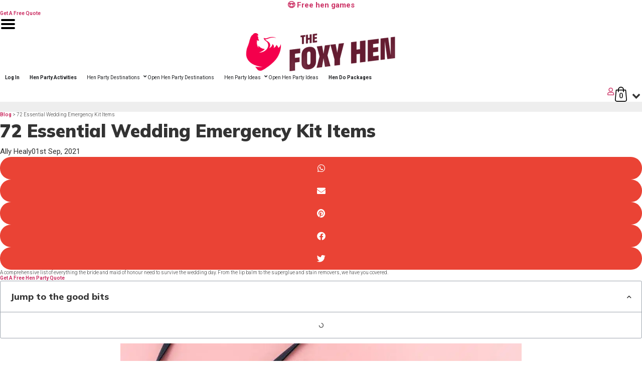

--- FILE ---
content_type: text/html; charset=UTF-8
request_url: https://www.thefoxyhen.com/blog/wedding-emergency-kit
body_size: 67251
content:
<!DOCTYPE html> <html lang="en-GB" prefix="og: https://ogp.me/ns#"> <head><script>if(navigator.userAgent.match(/MSIE|Internet Explorer/i)||navigator.userAgent.match(/Trident\/7\..*?rv:11/i)){let e=document.location.href;if(!e.match(/[?&]nonitro/)){if(e.indexOf("?")==-1){if(e.indexOf("#")==-1){document.location.href=e+"?nonitro=1"}else{document.location.href=e.replace("#","?nonitro=1#")}}else{if(e.indexOf("#")==-1){document.location.href=e+"&nonitro=1"}else{document.location.href=e.replace("#","&nonitro=1#")}}}}</script><link rel="preconnect" href="https://cms.thefoxyhen.com" /><link rel="preconnect" href="https://cdn-bnlfk.nitrocdn.com" /><meta charset="UTF-8" /><meta name="viewport" content="width=device-width, initial-scale=1" /><title>72 Essential Wedding Emergency Kit Items | The Foxy Hen</title><meta name="description" content="A comprehensive list of everything the bride and maid of honour need to survive the wedding day. From the lip balm to the superglue and stain removers, we have you covered." /><meta property="og:locale" content="en_GB" /><meta property="og:type" content="article" /><meta property="og:title" content="72 Essential Wedding Emergency Kit Items | The Foxy Hen" /><meta property="og:description" content="A comprehensive list of everything the bride and maid of honour need to survive the wedding day. From the lip balm to the superglue and stain removers, we have you covered." /><meta property="og:url" content="https://cms.thefoxyhen.com/blog/wedding-emergency-kit" /><meta property="og:site_name" content="The Foxy Hen" /><meta property="article:tag" content="bride" /><meta property="article:tag" content="brides" /><meta property="article:tag" content="bridesmaids" /><meta property="article:tag" content="maid of honour" /><meta property="article:tag" content="maid of honour duties" /><meta property="article:tag" content="wedding day" /><meta property="article:section" content="Wedding Ideas" /><meta property="og:updated_time" content="2025-11-08T15:38:20+00:00" /><meta property="og:image" content="https://cms.thefoxyhen.com/wp-content/uploads/2021/09/Wedding-emergency-kit.jpg" /><meta property="og:image:secure_url" content="https://cms.thefoxyhen.com/wp-content/uploads/2021/09/Wedding-emergency-kit.jpg" /><meta property="og:image:width" content="1280" /><meta property="og:image:height" content="882" /><meta property="og:image:alt" content="A bag with the wedding emergency kit" /><meta property="og:image:type" content="image/jpeg" /><meta property="article:published_time" content="2021-09-01T16:49:13+01:00" /><meta property="article:modified_time" content="2025-11-08T15:38:20+00:00" /><meta name="twitter:card" content="summary_large_image" /><meta name="twitter:title" content="72 Essential Wedding Emergency Kit Items | The Foxy Hen" /><meta name="twitter:description" content="A comprehensive list of everything the bride and maid of honour need to survive the wedding day. From the lip balm to the superglue and stain removers, we have you covered." /><meta name="twitter:image" content="https://cms.thefoxyhen.com/wp-content/uploads/2021/09/Wedding-emergency-kit.jpg" /><meta name="twitter:label1" content="Written by" /><meta name="twitter:data1" content="Ally Healy" /><meta name="twitter:label2" content="Time to read" /><meta name="twitter:data2" content="3 minutes" /><meta name="generator" content="WordPress 6.7.4" /><meta name="generator" content="Site Kit by Google 1.144.0" /><meta name="google-site-verification" content="C3KPPTGQi-xBucCn3wppCl1rgeQh75gM722T2RP3anw" /><meta name="google-adsense-platform-account" content="ca-host-pub-2644536267352236" /><meta name="google-adsense-platform-domain" content="sitekit.withgoogle.com" /><meta name="generator" content="Elementor 3.31.3; features: additional_custom_breakpoints, e_element_cache; settings: css_print_method-external, google_font-enabled, font_display-auto" /><meta name="msapplication-TileImage" content="https://cms.thefoxyhen.com/wp-content/uploads/2020/11/FoxyHen-MaroonText-Square-300x300.png" /><meta charset="utf-8" /><meta name="generator" content="NitroPack" /><script>var NPSH,NitroScrollHelper;NPSH=NitroScrollHelper=function(){let e=null;const o=window.sessionStorage.getItem("nitroScrollPos");function t(){let e=JSON.parse(window.sessionStorage.getItem("nitroScrollPos"))||{};if(typeof e!=="object"){e={}}e[document.URL]=window.scrollY;window.sessionStorage.setItem("nitroScrollPos",JSON.stringify(e))}window.addEventListener("scroll",function(){if(e!==null){clearTimeout(e)}e=setTimeout(t,200)},{passive:true});let r={};r.getScrollPos=()=>{if(!o){return 0}const e=JSON.parse(o);return e[document.URL]||0};r.isScrolled=()=>{return r.getScrollPos()>document.documentElement.clientHeight*.5};return r}();</script><script>(function(){var a=false;var e=document.documentElement.classList;var i=navigator.userAgent.toLowerCase();var n=["android","iphone","ipad"];var r=n.length;var o;var d=null;for(var t=0;t<r;t++){o=n[t];if(i.indexOf(o)>-1)d=o;if(e.contains(o)){a=true;e.remove(o)}}if(a&&d){e.add(d);if(d=="iphone"||d=="ipad"){e.add("ios")}}})();</script><script type="text/worker" id="nitro-web-worker">var preloadRequests=0;var remainingCount={};var baseURI="";self.onmessage=function(e){switch(e.data.cmd){case"RESOURCE_PRELOAD":var o=e.data.requestId;remainingCount[o]=0;e.data.resources.forEach(function(e){preload(e,function(o){return function(){console.log(o+" DONE: "+e);if(--remainingCount[o]==0){self.postMessage({cmd:"RESOURCE_PRELOAD",requestId:o})}}}(o));remainingCount[o]++});break;case"SET_BASEURI":baseURI=e.data.uri;break}};async function preload(e,o){if(typeof URL!=="undefined"&&baseURI){try{var a=new URL(e,baseURI);e=a.href}catch(e){console.log("Worker error: "+e.message)}}console.log("Preloading "+e);try{var n=new Request(e,{mode:"no-cors",redirect:"follow"});await fetch(n);o()}catch(a){console.log(a);var r=new XMLHttpRequest;r.responseType="blob";r.onload=o;r.onerror=o;r.open("GET",e,true);r.send()}}</script><script id="nprl">(()=>{if(window.NPRL!=undefined)return;(function(e){var t=e.prototype;t.after||(t.after=function(){var e,t=arguments,n=t.length,r=0,i=this,o=i.parentNode,a=Node,c=String,u=document;if(o!==null){while(r<n){(e=t[r])instanceof a?(i=i.nextSibling)!==null?o.insertBefore(e,i):o.appendChild(e):o.appendChild(u.createTextNode(c(e)));++r}}})})(Element);var e,t;e=t=function(){var t=false;var r=window.URL||window.webkitURL;var i=false;var o=true;var a=2;var c=null;var u=null;var d=true;var s=window.nitroGtmExcludes!=undefined;var l=s?JSON.parse(atob(window.nitroGtmExcludes)).map(e=>new RegExp(e)):[];var f;var m;var v=null;var p=null;var g=null;var h={touch:["touchmove","touchend"],default:["mousemove","click","keydown","wheel"]};var E=true;var y=[];var w=false;var b=[];var S=0;var N=0;var L=false;var T=0;var R=null;var O=false;var A=false;var C=false;var P=[];var I=[];var M=[];var k=[];var x=false;var _={};var j=new Map;var B="noModule"in HTMLScriptElement.prototype;var q=requestAnimationFrame||mozRequestAnimationFrame||webkitRequestAnimationFrame||msRequestAnimationFrame;const D="gtm.js?id=";function H(e,t){if(!_[e]){_[e]=[]}_[e].push(t)}function U(e,t){if(_[e]){var n=0,r=_[e];for(var n=0;n<r.length;n++){r[n].call(this,t)}}}function Y(){(function(e,t){var r=null;var i=function(e){r(e)};var o=null;var a={};var c=null;var u=null;var d=0;e.addEventListener(t,function(r){if(["load","DOMContentLoaded"].indexOf(t)!=-1){if(u){Q(function(){e.triggerNitroEvent(t)})}c=true}else if(t=="readystatechange"){d++;n.ogReadyState=d==1?"interactive":"complete";if(u&&u>=d){n.documentReadyState=n.ogReadyState;Q(function(){e.triggerNitroEvent(t)})}}});e.addEventListener(t+"Nitro",function(e){if(["load","DOMContentLoaded"].indexOf(t)!=-1){if(!c){e.preventDefault();e.stopImmediatePropagation()}else{}u=true}else if(t=="readystatechange"){u=n.documentReadyState=="interactive"?1:2;if(d<u){e.preventDefault();e.stopImmediatePropagation()}}});switch(t){case"load":o="onload";break;case"readystatechange":o="onreadystatechange";break;case"pageshow":o="onpageshow";break;default:o=null;break}if(o){Object.defineProperty(e,o,{get:function(){return r},set:function(n){if(typeof n!=="function"){r=null;e.removeEventListener(t+"Nitro",i)}else{if(!r){e.addEventListener(t+"Nitro",i)}r=n}}})}Object.defineProperty(e,"addEventListener"+t,{value:function(r){if(r!=t||!n.startedScriptLoading||document.currentScript&&document.currentScript.hasAttribute("nitro-exclude")){}else{arguments[0]+="Nitro"}e.ogAddEventListener.apply(e,arguments);a[arguments[1]]=arguments[0]}});Object.defineProperty(e,"removeEventListener"+t,{value:function(t){var n=a[arguments[1]];arguments[0]=n;e.ogRemoveEventListener.apply(e,arguments)}});Object.defineProperty(e,"triggerNitroEvent"+t,{value:function(t,n){n=n||e;var r=new Event(t+"Nitro",{bubbles:true});r.isNitroPack=true;Object.defineProperty(r,"type",{get:function(){return t},set:function(){}});Object.defineProperty(r,"target",{get:function(){return n},set:function(){}});e.dispatchEvent(r)}});if(typeof e.triggerNitroEvent==="undefined"){(function(){var t=e.addEventListener;var n=e.removeEventListener;Object.defineProperty(e,"ogAddEventListener",{value:t});Object.defineProperty(e,"ogRemoveEventListener",{value:n});Object.defineProperty(e,"addEventListener",{value:function(n){var r="addEventListener"+n;if(typeof e[r]!=="undefined"){e[r].apply(e,arguments)}else{t.apply(e,arguments)}},writable:true});Object.defineProperty(e,"removeEventListener",{value:function(t){var r="removeEventListener"+t;if(typeof e[r]!=="undefined"){e[r].apply(e,arguments)}else{n.apply(e,arguments)}}});Object.defineProperty(e,"triggerNitroEvent",{value:function(t,n){var r="triggerNitroEvent"+t;if(typeof e[r]!=="undefined"){e[r].apply(e,arguments)}}})})()}}).apply(null,arguments)}Y(window,"load");Y(window,"pageshow");Y(window,"DOMContentLoaded");Y(document,"DOMContentLoaded");Y(document,"readystatechange");try{var F=new Worker(r.createObjectURL(new Blob([document.getElementById("nitro-web-worker").textContent],{type:"text/javascript"})))}catch(e){var F=new Worker("data:text/javascript;base64,"+btoa(document.getElementById("nitro-web-worker").textContent))}F.onmessage=function(e){if(e.data.cmd=="RESOURCE_PRELOAD"){U(e.data.requestId,e)}};if(typeof document.baseURI!=="undefined"){F.postMessage({cmd:"SET_BASEURI",uri:document.baseURI})}var G=function(e){if(--S==0){Q(K)}};var W=function(e){e.target.removeEventListener("load",W);e.target.removeEventListener("error",W);e.target.removeEventListener("nitroTimeout",W);if(e.type!="nitroTimeout"){clearTimeout(e.target.nitroTimeout)}if(--N==0&&S==0){Q(J)}};var X=function(e){var t=e.textContent;try{var n=r.createObjectURL(new Blob([t.replace(/^(?:<!--)?(.*?)(?:-->)?$/gm,"$1")],{type:"text/javascript"}))}catch(e){var n="data:text/javascript;base64,"+btoa(t.replace(/^(?:<!--)?(.*?)(?:-->)?$/gm,"$1"))}return n};var K=function(){n.documentReadyState="interactive";document.triggerNitroEvent("readystatechange");document.triggerNitroEvent("DOMContentLoaded");if(window.pageYOffset||window.pageXOffset){window.dispatchEvent(new Event("scroll"))}A=true;Q(function(){if(N==0){Q(J)}Q($)})};var J=function(){if(!A||O)return;O=true;R.disconnect();en();n.documentReadyState="complete";document.triggerNitroEvent("readystatechange");window.triggerNitroEvent("load",document);window.triggerNitroEvent("pageshow",document);if(window.pageYOffset||window.pageXOffset||location.hash){let e=typeof history.scrollRestoration!=="undefined"&&history.scrollRestoration=="auto";if(e&&typeof NPSH!=="undefined"&&NPSH.getScrollPos()>0&&window.pageYOffset>document.documentElement.clientHeight*.5){window.scrollTo(0,NPSH.getScrollPos())}else if(location.hash){try{let e=document.querySelector(location.hash);if(e){e.scrollIntoView()}}catch(e){}}}var e=null;if(a==1){e=eo}else{e=eu}Q(e)};var Q=function(e){setTimeout(e,0)};var V=function(e){if(e.type=="touchend"||e.type=="click"){g=e}};var $=function(){if(d&&g){setTimeout(function(e){return function(){var t=function(e,t,n){var r=new Event(e,{bubbles:true,cancelable:true});if(e=="click"){r.clientX=t;r.clientY=n}else{r.touches=[{clientX:t,clientY:n}]}return r};var n;if(e.type=="touchend"){var r=e.changedTouches[0];n=document.elementFromPoint(r.clientX,r.clientY);n.dispatchEvent(t("touchstart"),r.clientX,r.clientY);n.dispatchEvent(t("touchend"),r.clientX,r.clientY);n.dispatchEvent(t("click"),r.clientX,r.clientY)}else if(e.type=="click"){n=document.elementFromPoint(e.clientX,e.clientY);n.dispatchEvent(t("click"),e.clientX,e.clientY)}}}(g),150);g=null}};var z=function(e){if(e.tagName=="SCRIPT"&&!e.hasAttribute("data-nitro-for-id")&&!e.hasAttribute("nitro-document-write")||e.tagName=="IMG"&&(e.hasAttribute("src")||e.hasAttribute("srcset"))||e.tagName=="IFRAME"&&e.hasAttribute("src")||e.tagName=="LINK"&&e.hasAttribute("href")&&e.hasAttribute("rel")&&e.getAttribute("rel")=="stylesheet"){if(e.tagName==="IFRAME"&&e.src.indexOf("about:blank")>-1){return}var t="";switch(e.tagName){case"LINK":t=e.href;break;case"IMG":if(k.indexOf(e)>-1)return;t=e.srcset||e.src;break;default:t=e.src;break}var n=e.getAttribute("type");if(!t&&e.tagName!=="SCRIPT")return;if((e.tagName=="IMG"||e.tagName=="LINK")&&(t.indexOf("data:")===0||t.indexOf("blob:")===0))return;if(e.tagName=="SCRIPT"&&n&&n!=="text/javascript"&&n!=="application/javascript"){if(n!=="module"||!B)return}if(e.tagName==="SCRIPT"){if(k.indexOf(e)>-1)return;if(e.noModule&&B){return}let t=null;if(document.currentScript){if(document.currentScript.src&&document.currentScript.src.indexOf(D)>-1){t=document.currentScript}if(document.currentScript.hasAttribute("data-nitro-gtm-id")){e.setAttribute("data-nitro-gtm-id",document.currentScript.getAttribute("data-nitro-gtm-id"))}}else if(window.nitroCurrentScript){if(window.nitroCurrentScript.src&&window.nitroCurrentScript.src.indexOf(D)>-1){t=window.nitroCurrentScript}}if(t&&s){let n=false;for(const t of l){n=e.src?t.test(e.src):t.test(e.textContent);if(n){break}}if(!n){e.type="text/googletagmanagerscript";let n=t.hasAttribute("data-nitro-gtm-id")?t.getAttribute("data-nitro-gtm-id"):t.id;if(!j.has(n)){j.set(n,[])}let r=j.get(n);r.push(e);return}}if(!e.src){if(e.textContent.length>0){e.textContent+="\n;if(document.currentScript.nitroTimeout) {clearTimeout(document.currentScript.nitroTimeout);}; setTimeout(function() { this.dispatchEvent(new Event('load')); }.bind(document.currentScript), 0);"}else{return}}else{}k.push(e)}if(!e.hasOwnProperty("nitroTimeout")){N++;e.addEventListener("load",W,true);e.addEventListener("error",W,true);e.addEventListener("nitroTimeout",W,true);e.nitroTimeout=setTimeout(function(){console.log("Resource timed out",e);e.dispatchEvent(new Event("nitroTimeout"))},5e3)}}};var Z=function(e){if(e.hasOwnProperty("nitroTimeout")&&e.nitroTimeout){clearTimeout(e.nitroTimeout);e.nitroTimeout=null;e.dispatchEvent(new Event("nitroTimeout"))}};document.documentElement.addEventListener("load",function(e){if(e.target.tagName=="SCRIPT"||e.target.tagName=="IMG"){k.push(e.target)}},true);document.documentElement.addEventListener("error",function(e){if(e.target.tagName=="SCRIPT"||e.target.tagName=="IMG"){k.push(e.target)}},true);var ee=["appendChild","replaceChild","insertBefore","prepend","append","before","after","replaceWith","insertAdjacentElement"];var et=function(){if(s){window._nitro_setTimeout=window.setTimeout;window.setTimeout=function(e,t,...n){let r=document.currentScript||window.nitroCurrentScript;if(!r||r.src&&r.src.indexOf(D)==-1){return window._nitro_setTimeout.call(window,e,t,...n)}return window._nitro_setTimeout.call(window,function(e,t){return function(...n){window.nitroCurrentScript=e;t(...n)}}(r,e),t,...n)}}ee.forEach(function(e){HTMLElement.prototype["og"+e]=HTMLElement.prototype[e];HTMLElement.prototype[e]=function(...t){if(this.parentNode||this===document.documentElement){switch(e){case"replaceChild":case"insertBefore":t.pop();break;case"insertAdjacentElement":t.shift();break}t.forEach(function(e){if(!e)return;if(e.tagName=="SCRIPT"){z(e)}else{if(e.children&&e.children.length>0){e.querySelectorAll("script").forEach(z)}}})}return this["og"+e].apply(this,arguments)}})};var en=function(){if(s&&typeof window._nitro_setTimeout==="function"){window.setTimeout=window._nitro_setTimeout}ee.forEach(function(e){HTMLElement.prototype[e]=HTMLElement.prototype["og"+e]})};var er=async function(){if(o){ef(f);ef(V);if(v){clearTimeout(v);v=null}}if(T===1){L=true;return}else if(T===0){T=-1}n.startedScriptLoading=true;Object.defineProperty(document,"readyState",{get:function(){return n.documentReadyState},set:function(){}});var e=document.documentElement;var t={attributes:true,attributeFilter:["src"],childList:true,subtree:true};R=new MutationObserver(function(e,t){e.forEach(function(e){if(e.type=="childList"&&e.addedNodes.length>0){e.addedNodes.forEach(function(e){if(!document.documentElement.contains(e)){return}if(e.tagName=="IMG"||e.tagName=="IFRAME"||e.tagName=="LINK"){z(e)}})}if(e.type=="childList"&&e.removedNodes.length>0){e.removedNodes.forEach(function(e){if(e.tagName=="IFRAME"||e.tagName=="LINK"){Z(e)}})}if(e.type=="attributes"){var t=e.target;if(!document.documentElement.contains(t)){return}if(t.tagName=="IFRAME"||t.tagName=="LINK"||t.tagName=="IMG"||t.tagName=="SCRIPT"){z(t)}}})});R.observe(e,t);if(!s){et()}await Promise.all(P);var r=b.shift();var i=null;var a=false;while(r){var c;var u=JSON.parse(atob(r.meta));var d=u.delay;if(r.type=="inline"){var l=document.getElementById(r.id);if(l){l.remove()}else{r=b.shift();continue}c=X(l);if(c===false){r=b.shift();continue}}else{c=r.src}if(!a&&r.type!="inline"&&(typeof u.attributes.async!="undefined"||typeof u.attributes.defer!="undefined")){if(i===null){i=r}else if(i===r){a=true}if(!a){b.push(r);r=b.shift();continue}}var m=document.createElement("script");m.src=c;m.setAttribute("data-nitro-for-id",r.id);for(var p in u.attributes){try{if(u.attributes[p]===false){m.setAttribute(p,"")}else{m.setAttribute(p,u.attributes[p])}}catch(e){console.log("Error while setting script attribute",m,e)}}m.async=false;if(u.canonicalLink!=""&&Object.getOwnPropertyDescriptor(m,"src")?.configurable!==false){(e=>{Object.defineProperty(m,"src",{get:function(){return e.canonicalLink},set:function(){}})})(u)}if(d){setTimeout((function(e,t){var n=document.querySelector("[data-nitro-marker-id='"+t+"']");if(n){n.after(e)}else{document.head.appendChild(e)}}).bind(null,m,r.id),d)}else{m.addEventListener("load",G);m.addEventListener("error",G);if(!m.noModule||!B){S++}var g=document.querySelector("[data-nitro-marker-id='"+r.id+"']");if(g){Q(function(e,t){return function(){e.after(t)}}(g,m))}else{Q(function(e){return function(){document.head.appendChild(e)}}(m))}}r=b.shift()}};var ei=function(){var e=document.getElementById("nitro-deferred-styles");var t=document.createElement("div");t.innerHTML=e.textContent;return t};var eo=async function(e){isPreload=e&&e.type=="NitroPreload";if(!isPreload){T=-1;E=false;if(o){ef(f);ef(V);if(v){clearTimeout(v);v=null}}}if(w===false){var t=ei();let e=t.querySelectorAll('style,link[rel="stylesheet"]');w=e.length;if(w){let e=document.getElementById("nitro-deferred-styles-marker");e.replaceWith.apply(e,t.childNodes)}else if(isPreload){Q(ed)}else{es()}}else if(w===0&&!isPreload){es()}};var ea=function(){var e=ei();var t=e.childNodes;var n;var r=[];for(var i=0;i<t.length;i++){n=t[i];if(n.href){r.push(n.href)}}var o="css-preload";H(o,function(e){eo(new Event("NitroPreload"))});if(r.length){F.postMessage({cmd:"RESOURCE_PRELOAD",resources:r,requestId:o})}else{Q(function(){U(o)})}};var ec=function(){if(T===-1)return;T=1;var e=[];var t,n;for(var r=0;r<b.length;r++){t=b[r];if(t.type!="inline"){if(t.src){n=JSON.parse(atob(t.meta));if(n.delay)continue;if(n.attributes.type&&n.attributes.type=="module"&&!B)continue;e.push(t.src)}}}if(e.length){var i="js-preload";H(i,function(e){T=2;if(L){Q(er)}});F.postMessage({cmd:"RESOURCE_PRELOAD",resources:e,requestId:i})}};var eu=function(){while(I.length){style=I.shift();if(style.hasAttribute("nitropack-onload")){style.setAttribute("onload",style.getAttribute("nitropack-onload"));Q(function(e){return function(){e.dispatchEvent(new Event("load"))}}(style))}}while(M.length){style=M.shift();if(style.hasAttribute("nitropack-onerror")){style.setAttribute("onerror",style.getAttribute("nitropack-onerror"));Q(function(e){return function(){e.dispatchEvent(new Event("error"))}}(style))}}};var ed=function(){if(!x){if(i){Q(function(){var e=document.getElementById("nitro-critical-css");if(e){e.remove()}})}x=true;onStylesLoadEvent=new Event("NitroStylesLoaded");onStylesLoadEvent.isNitroPack=true;window.dispatchEvent(onStylesLoadEvent)}};var es=function(){if(a==2){Q(er)}else{eu()}};var el=function(e){m.forEach(function(t){document.addEventListener(t,e,true)})};var ef=function(e){m.forEach(function(t){document.removeEventListener(t,e,true)})};if(s){et()}return{setAutoRemoveCriticalCss:function(e){i=e},registerScript:function(e,t,n){b.push({type:"remote",src:e,id:t,meta:n})},registerInlineScript:function(e,t){b.push({type:"inline",id:e,meta:t})},registerStyle:function(e,t,n){y.push({href:e,rel:t,media:n})},onLoadStyle:function(e){I.push(e);if(w!==false&&--w==0){Q(ed);if(E){E=false}else{es()}}},onErrorStyle:function(e){M.push(e);if(w!==false&&--w==0){Q(ed);if(E){E=false}else{es()}}},loadJs:function(e,t){if(!e.src){var n=X(e);if(n!==false){e.src=n;e.textContent=""}}if(t){Q(function(e,t){return function(){e.after(t)}}(t,e))}else{Q(function(e){return function(){document.head.appendChild(e)}}(e))}},loadQueuedResources:async function(){window.dispatchEvent(new Event("NitroBootStart"));if(p){clearTimeout(p);p=null}window.removeEventListener("load",e.loadQueuedResources);f=a==1?er:eo;if(!o||g){Q(f)}else{if(navigator.userAgent.indexOf(" Edge/")==-1){ea();H("css-preload",ec)}el(f);if(u){if(c){v=setTimeout(f,c)}}else{}}},fontPreload:function(e){var t="critical-fonts";H(t,function(e){document.getElementById("nitro-critical-fonts").type="text/css"});F.postMessage({cmd:"RESOURCE_PRELOAD",resources:e,requestId:t})},boot:function(){if(t)return;t=true;C=typeof NPSH!=="undefined"&&NPSH.isScrolled();let n=document.prerendering;if(location.hash||C||n){o=false}m=h.default.concat(h.touch);p=setTimeout(e.loadQueuedResources,1500);el(V);if(C){e.loadQueuedResources()}else{window.addEventListener("load",e.loadQueuedResources)}},addPrerequisite:function(e){P.push(e)},getTagManagerNodes:function(e){if(!e)return j;return j.get(e)??[]}}}();var n,r;n=r=function(){var t=document.write;return{documentWrite:function(n,r){if(n&&n.hasAttribute("nitro-exclude")){return t.call(document,r)}var i=null;if(n.documentWriteContainer){i=n.documentWriteContainer}else{i=document.createElement("span");n.documentWriteContainer=i}var o=null;if(n){if(n.hasAttribute("data-nitro-for-id")){o=document.querySelector('template[data-nitro-marker-id="'+n.getAttribute("data-nitro-for-id")+'"]')}else{o=n}}i.innerHTML+=r;i.querySelectorAll("script").forEach(function(e){e.setAttribute("nitro-document-write","")});if(!i.parentNode){if(o){o.parentNode.insertBefore(i,o)}else{document.body.appendChild(i)}}var a=document.createElement("span");a.innerHTML=r;var c=a.querySelectorAll("script");if(c.length){c.forEach(function(t){var n=t.getAttributeNames();var r=document.createElement("script");n.forEach(function(e){r.setAttribute(e,t.getAttribute(e))});r.async=false;if(!t.src&&t.textContent){r.textContent=t.textContent}e.loadJs(r,o)})}},TrustLogo:function(e,t){var n=document.getElementById(e);var r=document.createElement("img");r.src=t;n.parentNode.insertBefore(r,n)},documentReadyState:"loading",ogReadyState:document.readyState,startedScriptLoading:false,loadScriptDelayed:function(e,t){setTimeout(function(){var t=document.createElement("script");t.src=e;document.head.appendChild(t)},t)}}}();document.write=function(e){n.documentWrite(document.currentScript,e)};document.writeln=function(e){n.documentWrite(document.currentScript,e+"\n")};window.NPRL=e;window.NitroResourceLoader=t;window.NPh=n;window.NitroPackHelper=r})();</script><style id="nitro-fonts">@font-face{font-family:"Font Awesome 5 Free";font-style:normal;font-weight:400;font-display:swap;src:url("https://cdn-bnlfk.nitrocdn.com/yyldWayjFAgBgjAONUhkjYJeVjIARkWv/assets/static/source/rev-9f8b8a2/cms.thefoxyhen.com/wp-content/plugins/elementor/assets/lib/font-awesome/webfonts/fa-regular-400.eot");src:url("https://cdn-bnlfk.nitrocdn.com/yyldWayjFAgBgjAONUhkjYJeVjIARkWv/assets/static/source/rev-9f8b8a2/cms.thefoxyhen.com/wp-content/plugins/elementor/assets/lib/font-awesome/webfonts/fa-regular-400.woff2") format("woff2")}@font-face{font-family:"Font Awesome 5 Free";font-style:normal;font-weight:900;font-display:swap;src:url("https://cdn-bnlfk.nitrocdn.com/yyldWayjFAgBgjAONUhkjYJeVjIARkWv/assets/static/source/rev-9f8b8a2/cms.thefoxyhen.com/wp-content/plugins/elementor/assets/lib/font-awesome/webfonts/fa-solid-900.eot");src:url("https://cdn-bnlfk.nitrocdn.com/yyldWayjFAgBgjAONUhkjYJeVjIARkWv/assets/static/source/rev-9f8b8a2/cms.thefoxyhen.com/wp-content/plugins/elementor/assets/lib/font-awesome/webfonts/fa-solid-900.woff2") format("woff2")}@font-face{font-family:"Font Awesome 5 Brands";font-style:normal;font-weight:400;font-display:swap;src:url("https://cdn-bnlfk.nitrocdn.com/yyldWayjFAgBgjAONUhkjYJeVjIARkWv/assets/static/source/rev-9f8b8a2/cms.thefoxyhen.com/wp-content/plugins/elementor/assets/lib/font-awesome/webfonts/fa-brands-400.eot");src:url("https://cdn-bnlfk.nitrocdn.com/yyldWayjFAgBgjAONUhkjYJeVjIARkWv/assets/static/source/rev-9f8b8a2/cms.thefoxyhen.com/wp-content/plugins/elementor/assets/lib/font-awesome/webfonts/fa-brands-400.woff2") format("woff2")}@font-face{font-family:eicons;src:url("https://cdn-bnlfk.nitrocdn.com/yyldWayjFAgBgjAONUhkjYJeVjIARkWv/assets/static/source/rev-9f8b8a2/cms.thefoxyhen.com/wp-content/plugins/elementor/assets/lib/eicons/fonts/f79c20aae3abc566024200f725fae775.eicons.eot");src:url("https://cdn-bnlfk.nitrocdn.com/yyldWayjFAgBgjAONUhkjYJeVjIARkWv/assets/static/source/rev-9f8b8a2/cms.thefoxyhen.com/wp-content/plugins/elementor/assets/lib/eicons/fonts/f79c20aae3abc566024200f725fae775.eicons.woff2") format("woff2");font-weight:400;font-style:normal;font-display:swap}@font-face{font-family:"Mulish";font-style:normal;font-weight:400;font-display:swap;src:url("https://cdn-bnlfk.nitrocdn.com/yyldWayjFAgBgjAONUhkjYJeVjIARkWv/assets/static/source/rev-9f8b8a2/fonts.gstatic.com/s/mulish/v18/1Ptvg83HX_SGhgqk0gotYKNnBcif.woff2") format("woff2");unicode-range:U+0460-052F,U+1C80-1C8A,U+20B4,U+2DE0-2DFF,U+A640-A69F,U+FE2E-FE2F}@font-face{font-family:"Mulish";font-style:normal;font-weight:400;font-display:swap;src:url("https://cdn-bnlfk.nitrocdn.com/yyldWayjFAgBgjAONUhkjYJeVjIARkWv/assets/static/source/rev-9f8b8a2/fonts.gstatic.com/s/mulish/v18/1Ptvg83HX_SGhgqk2wotYKNnBcif.woff2") format("woff2");unicode-range:U+0301,U+0400-045F,U+0490-0491,U+04B0-04B1,U+2116}@font-face{font-family:"Mulish";font-style:normal;font-weight:400;font-display:swap;src:url("https://cdn-bnlfk.nitrocdn.com/yyldWayjFAgBgjAONUhkjYJeVjIARkWv/assets/static/source/rev-9f8b8a2/fonts.gstatic.com/s/mulish/v18/1Ptvg83HX_SGhgqk0AotYKNnBcif.woff2") format("woff2");unicode-range:U+0102-0103,U+0110-0111,U+0128-0129,U+0168-0169,U+01A0-01A1,U+01AF-01B0,U+0300-0301,U+0303-0304,U+0308-0309,U+0323,U+0329,U+1EA0-1EF9,U+20AB}@font-face{font-family:"Mulish";font-style:normal;font-weight:400;font-display:swap;src:url("https://cdn-bnlfk.nitrocdn.com/yyldWayjFAgBgjAONUhkjYJeVjIARkWv/assets/static/source/rev-9f8b8a2/fonts.gstatic.com/s/mulish/v18/1Ptvg83HX_SGhgqk0QotYKNnBcif.woff2") format("woff2");unicode-range:U+0100-02BA,U+02BD-02C5,U+02C7-02CC,U+02CE-02D7,U+02DD-02FF,U+0304,U+0308,U+0329,U+1D00-1DBF,U+1E00-1E9F,U+1EF2-1EFF,U+2020,U+20A0-20AB,U+20AD-20C0,U+2113,U+2C60-2C7F,U+A720-A7FF}@font-face{font-family:"Mulish";font-style:normal;font-weight:400;font-display:swap;src:url("https://cdn-bnlfk.nitrocdn.com/yyldWayjFAgBgjAONUhkjYJeVjIARkWv/assets/static/source/rev-9f8b8a2/fonts.gstatic.com/s/mulish/v18/1Ptvg83HX_SGhgqk3wotYKNnBQ.woff2") format("woff2");unicode-range:U+0000-00FF,U+0131,U+0152-0153,U+02BB-02BC,U+02C6,U+02DA,U+02DC,U+0304,U+0308,U+0329,U+2000-206F,U+20AC,U+2122,U+2191,U+2193,U+2212,U+2215,U+FEFF,U+FFFD}@font-face{font-family:"Mulish";font-style:normal;font-weight:700;font-display:swap;src:url("https://cdn-bnlfk.nitrocdn.com/yyldWayjFAgBgjAONUhkjYJeVjIARkWv/assets/static/source/rev-9f8b8a2/fonts.gstatic.com/s/mulish/v18/1Ptvg83HX_SGhgqk0gotYKNnBcif.woff2") format("woff2");unicode-range:U+0460-052F,U+1C80-1C8A,U+20B4,U+2DE0-2DFF,U+A640-A69F,U+FE2E-FE2F}@font-face{font-family:"Mulish";font-style:normal;font-weight:700;font-display:swap;src:url("https://cdn-bnlfk.nitrocdn.com/yyldWayjFAgBgjAONUhkjYJeVjIARkWv/assets/static/source/rev-9f8b8a2/fonts.gstatic.com/s/mulish/v18/1Ptvg83HX_SGhgqk2wotYKNnBcif.woff2") format("woff2");unicode-range:U+0301,U+0400-045F,U+0490-0491,U+04B0-04B1,U+2116}@font-face{font-family:"Mulish";font-style:normal;font-weight:700;font-display:swap;src:url("https://cdn-bnlfk.nitrocdn.com/yyldWayjFAgBgjAONUhkjYJeVjIARkWv/assets/static/source/rev-9f8b8a2/fonts.gstatic.com/s/mulish/v18/1Ptvg83HX_SGhgqk0AotYKNnBcif.woff2") format("woff2");unicode-range:U+0102-0103,U+0110-0111,U+0128-0129,U+0168-0169,U+01A0-01A1,U+01AF-01B0,U+0300-0301,U+0303-0304,U+0308-0309,U+0323,U+0329,U+1EA0-1EF9,U+20AB}@font-face{font-family:"Mulish";font-style:normal;font-weight:700;font-display:swap;src:url("https://cdn-bnlfk.nitrocdn.com/yyldWayjFAgBgjAONUhkjYJeVjIARkWv/assets/static/source/rev-9f8b8a2/fonts.gstatic.com/s/mulish/v18/1Ptvg83HX_SGhgqk0QotYKNnBcif.woff2") format("woff2");unicode-range:U+0100-02BA,U+02BD-02C5,U+02C7-02CC,U+02CE-02D7,U+02DD-02FF,U+0304,U+0308,U+0329,U+1D00-1DBF,U+1E00-1E9F,U+1EF2-1EFF,U+2020,U+20A0-20AB,U+20AD-20C0,U+2113,U+2C60-2C7F,U+A720-A7FF}@font-face{font-family:"Mulish";font-style:normal;font-weight:700;font-display:swap;src:url("https://cdn-bnlfk.nitrocdn.com/yyldWayjFAgBgjAONUhkjYJeVjIARkWv/assets/static/source/rev-9f8b8a2/fonts.gstatic.com/s/mulish/v18/1Ptvg83HX_SGhgqk3wotYKNnBQ.woff2") format("woff2");unicode-range:U+0000-00FF,U+0131,U+0152-0153,U+02BB-02BC,U+02C6,U+02DA,U+02DC,U+0304,U+0308,U+0329,U+2000-206F,U+20AC,U+2122,U+2191,U+2193,U+2212,U+2215,U+FEFF,U+FFFD}@font-face{font-family:"Mulish";font-style:normal;font-weight:800;font-display:swap;src:url("https://cdn-bnlfk.nitrocdn.com/yyldWayjFAgBgjAONUhkjYJeVjIARkWv/assets/static/source/rev-9f8b8a2/fonts.gstatic.com/s/mulish/v18/1Ptvg83HX_SGhgqk0gotYKNnBcif.woff2") format("woff2");unicode-range:U+0460-052F,U+1C80-1C8A,U+20B4,U+2DE0-2DFF,U+A640-A69F,U+FE2E-FE2F}@font-face{font-family:"Mulish";font-style:normal;font-weight:800;font-display:swap;src:url("https://cdn-bnlfk.nitrocdn.com/yyldWayjFAgBgjAONUhkjYJeVjIARkWv/assets/static/source/rev-9f8b8a2/fonts.gstatic.com/s/mulish/v18/1Ptvg83HX_SGhgqk2wotYKNnBcif.woff2") format("woff2");unicode-range:U+0301,U+0400-045F,U+0490-0491,U+04B0-04B1,U+2116}@font-face{font-family:"Mulish";font-style:normal;font-weight:800;font-display:swap;src:url("https://cdn-bnlfk.nitrocdn.com/yyldWayjFAgBgjAONUhkjYJeVjIARkWv/assets/static/source/rev-9f8b8a2/fonts.gstatic.com/s/mulish/v18/1Ptvg83HX_SGhgqk0AotYKNnBcif.woff2") format("woff2");unicode-range:U+0102-0103,U+0110-0111,U+0128-0129,U+0168-0169,U+01A0-01A1,U+01AF-01B0,U+0300-0301,U+0303-0304,U+0308-0309,U+0323,U+0329,U+1EA0-1EF9,U+20AB}@font-face{font-family:"Mulish";font-style:normal;font-weight:800;font-display:swap;src:url("https://cdn-bnlfk.nitrocdn.com/yyldWayjFAgBgjAONUhkjYJeVjIARkWv/assets/static/source/rev-9f8b8a2/fonts.gstatic.com/s/mulish/v18/1Ptvg83HX_SGhgqk0QotYKNnBcif.woff2") format("woff2");unicode-range:U+0100-02BA,U+02BD-02C5,U+02C7-02CC,U+02CE-02D7,U+02DD-02FF,U+0304,U+0308,U+0329,U+1D00-1DBF,U+1E00-1E9F,U+1EF2-1EFF,U+2020,U+20A0-20AB,U+20AD-20C0,U+2113,U+2C60-2C7F,U+A720-A7FF}@font-face{font-family:"Mulish";font-style:normal;font-weight:800;font-display:swap;src:url("https://cdn-bnlfk.nitrocdn.com/yyldWayjFAgBgjAONUhkjYJeVjIARkWv/assets/static/source/rev-9f8b8a2/fonts.gstatic.com/s/mulish/v18/1Ptvg83HX_SGhgqk3wotYKNnBQ.woff2") format("woff2");unicode-range:U+0000-00FF,U+0131,U+0152-0153,U+02BB-02BC,U+02C6,U+02DA,U+02DC,U+0304,U+0308,U+0329,U+2000-206F,U+20AC,U+2122,U+2191,U+2193,U+2212,U+2215,U+FEFF,U+FFFD}@font-face{font-family:"Mulish";font-style:normal;font-weight:900;font-display:swap;src:url("https://cdn-bnlfk.nitrocdn.com/yyldWayjFAgBgjAONUhkjYJeVjIARkWv/assets/static/source/rev-9f8b8a2/fonts.gstatic.com/s/mulish/v18/1Ptvg83HX_SGhgqk0gotYKNnBcif.woff2") format("woff2");unicode-range:U+0460-052F,U+1C80-1C8A,U+20B4,U+2DE0-2DFF,U+A640-A69F,U+FE2E-FE2F}@font-face{font-family:"Mulish";font-style:normal;font-weight:900;font-display:swap;src:url("https://cdn-bnlfk.nitrocdn.com/yyldWayjFAgBgjAONUhkjYJeVjIARkWv/assets/static/source/rev-9f8b8a2/fonts.gstatic.com/s/mulish/v18/1Ptvg83HX_SGhgqk2wotYKNnBcif.woff2") format("woff2");unicode-range:U+0301,U+0400-045F,U+0490-0491,U+04B0-04B1,U+2116}@font-face{font-family:"Mulish";font-style:normal;font-weight:900;font-display:swap;src:url("https://cdn-bnlfk.nitrocdn.com/yyldWayjFAgBgjAONUhkjYJeVjIARkWv/assets/static/source/rev-9f8b8a2/fonts.gstatic.com/s/mulish/v18/1Ptvg83HX_SGhgqk0AotYKNnBcif.woff2") format("woff2");unicode-range:U+0102-0103,U+0110-0111,U+0128-0129,U+0168-0169,U+01A0-01A1,U+01AF-01B0,U+0300-0301,U+0303-0304,U+0308-0309,U+0323,U+0329,U+1EA0-1EF9,U+20AB}@font-face{font-family:"Mulish";font-style:normal;font-weight:900;font-display:swap;src:url("https://cdn-bnlfk.nitrocdn.com/yyldWayjFAgBgjAONUhkjYJeVjIARkWv/assets/static/source/rev-9f8b8a2/fonts.gstatic.com/s/mulish/v18/1Ptvg83HX_SGhgqk0QotYKNnBcif.woff2") format("woff2");unicode-range:U+0100-02BA,U+02BD-02C5,U+02C7-02CC,U+02CE-02D7,U+02DD-02FF,U+0304,U+0308,U+0329,U+1D00-1DBF,U+1E00-1E9F,U+1EF2-1EFF,U+2020,U+20A0-20AB,U+20AD-20C0,U+2113,U+2C60-2C7F,U+A720-A7FF}@font-face{font-family:"Mulish";font-style:normal;font-weight:900;font-display:swap;src:url("https://cdn-bnlfk.nitrocdn.com/yyldWayjFAgBgjAONUhkjYJeVjIARkWv/assets/static/source/rev-9f8b8a2/fonts.gstatic.com/s/mulish/v18/1Ptvg83HX_SGhgqk3wotYKNnBQ.woff2") format("woff2");unicode-range:U+0000-00FF,U+0131,U+0152-0153,U+02BB-02BC,U+02C6,U+02DA,U+02DC,U+0304,U+0308,U+0329,U+2000-206F,U+20AC,U+2122,U+2191,U+2193,U+2212,U+2215,U+FEFF,U+FFFD}@font-face{font-family:"fontello";src:url("https://cdn-bnlfk.nitrocdn.com/yyldWayjFAgBgjAONUhkjYJeVjIARkWv/assets/static/source/rev-9f8b8a2/www.thefoxyhen.com/dist/5080eded826ab66c972f7c939c4bf936.cb07aaccdc122ce863ad.eot");src:url("https://cdn-bnlfk.nitrocdn.com/yyldWayjFAgBgjAONUhkjYJeVjIARkWv/assets/static/source/rev-9f8b8a2/www.thefoxyhen.com/dist/5080eded826ab66c972f7c939c4bf936.31bca9efa49c5afc5d2b.woff2") format("woff2");font-weight:normal;font-style:normal;font-display:swap}@font-face{font-family:"Roboto";font-style:normal;font-weight:300;font-stretch:100%;src:url("https://cdn-bnlfk.nitrocdn.com/yyldWayjFAgBgjAONUhkjYJeVjIARkWv/assets/static/source/rev-9f8b8a2/fonts.gstatic.com/s/roboto/v50/KFO7CnqEu92Fr1ME7kSn66aGLdTylUAMa3GUBHMdazTgWw.woff2") format("woff2");unicode-range:U+0460-052F,U+1C80-1C8A,U+20B4,U+2DE0-2DFF,U+A640-A69F,U+FE2E-FE2F;font-display:swap}@font-face{font-family:"Roboto";font-style:normal;font-weight:300;font-stretch:100%;src:url("https://cdn-bnlfk.nitrocdn.com/yyldWayjFAgBgjAONUhkjYJeVjIARkWv/assets/static/source/rev-9f8b8a2/fonts.gstatic.com/s/roboto/v50/KFO7CnqEu92Fr1ME7kSn66aGLdTylUAMa3iUBHMdazTgWw.woff2") format("woff2");unicode-range:U+0301,U+0400-045F,U+0490-0491,U+04B0-04B1,U+2116;font-display:swap}@font-face{font-family:"Roboto";font-style:normal;font-weight:300;font-stretch:100%;src:url("https://cdn-bnlfk.nitrocdn.com/yyldWayjFAgBgjAONUhkjYJeVjIARkWv/assets/static/source/rev-9f8b8a2/fonts.gstatic.com/s/roboto/v50/KFO7CnqEu92Fr1ME7kSn66aGLdTylUAMa3CUBHMdazTgWw.woff2") format("woff2");unicode-range:U+1F00-1FFF;font-display:swap}@font-face{font-family:"Roboto";font-style:normal;font-weight:300;font-stretch:100%;src:url("https://cdn-bnlfk.nitrocdn.com/yyldWayjFAgBgjAONUhkjYJeVjIARkWv/assets/static/source/rev-9f8b8a2/fonts.gstatic.com/s/roboto/v50/KFO7CnqEu92Fr1ME7kSn66aGLdTylUAMa3-UBHMdazTgWw.woff2") format("woff2");unicode-range:U+0370-0377,U+037A-037F,U+0384-038A,U+038C,U+038E-03A1,U+03A3-03FF;font-display:swap}@font-face{font-family:"Roboto";font-style:normal;font-weight:300;font-stretch:100%;src:url("https://cdn-bnlfk.nitrocdn.com/yyldWayjFAgBgjAONUhkjYJeVjIARkWv/assets/static/source/rev-9f8b8a2/fonts.gstatic.com/s/roboto/v50/KFO7CnqEu92Fr1ME7kSn66aGLdTylUAMawCUBHMdazTgWw.woff2") format("woff2");unicode-range:U+0302-0303,U+0305,U+0307-0308,U+0310,U+0312,U+0315,U+031A,U+0326-0327,U+032C,U+032F-0330,U+0332-0333,U+0338,U+033A,U+0346,U+034D,U+0391-03A1,U+03A3-03A9,U+03B1-03C9,U+03D1,U+03D5-03D6,U+03F0-03F1,U+03F4-03F5,U+2016-2017,U+2034-2038,U+203C,U+2040,U+2043,U+2047,U+2050,U+2057,U+205F,U+2070-2071,U+2074-208E,U+2090-209C,U+20D0-20DC,U+20E1,U+20E5-20EF,U+2100-2112,U+2114-2115,U+2117-2121,U+2123-214F,U+2190,U+2192,U+2194-21AE,U+21B0-21E5,U+21F1-21F2,U+21F4-2211,U+2213-2214,U+2216-22FF,U+2308-230B,U+2310,U+2319,U+231C-2321,U+2336-237A,U+237C,U+2395,U+239B-23B7,U+23D0,U+23DC-23E1,U+2474-2475,U+25AF,U+25B3,U+25B7,U+25BD,U+25C1,U+25CA,U+25CC,U+25FB,U+266D-266F,U+27C0-27FF,U+2900-2AFF,U+2B0E-2B11,U+2B30-2B4C,U+2BFE,U+3030,U+FF5B,U+FF5D,U+1D400-1D7FF,U+1EE00-1EEFF;font-display:swap}@font-face{font-family:"Roboto";font-style:normal;font-weight:300;font-stretch:100%;src:url("https://cdn-bnlfk.nitrocdn.com/yyldWayjFAgBgjAONUhkjYJeVjIARkWv/assets/static/source/rev-9f8b8a2/fonts.gstatic.com/s/roboto/v50/KFO7CnqEu92Fr1ME7kSn66aGLdTylUAMaxKUBHMdazTgWw.woff2") format("woff2");unicode-range:U+0001-000C,U+000E-001F,U+007F-009F,U+20DD-20E0,U+20E2-20E4,U+2150-218F,U+2190,U+2192,U+2194-2199,U+21AF,U+21E6-21F0,U+21F3,U+2218-2219,U+2299,U+22C4-22C6,U+2300-243F,U+2440-244A,U+2460-24FF,U+25A0-27BF,U+2800-28FF,U+2921-2922,U+2981,U+29BF,U+29EB,U+2B00-2BFF,U+4DC0-4DFF,U+FFF9-FFFB,U+10140-1018E,U+10190-1019C,U+101A0,U+101D0-101FD,U+102E0-102FB,U+10E60-10E7E,U+1D2C0-1D2D3,U+1D2E0-1D37F,U+1F000-1F0FF,U+1F100-1F1AD,U+1F1E6-1F1FF,U+1F30D-1F30F,U+1F315,U+1F31C,U+1F31E,U+1F320-1F32C,U+1F336,U+1F378,U+1F37D,U+1F382,U+1F393-1F39F,U+1F3A7-1F3A8,U+1F3AC-1F3AF,U+1F3C2,U+1F3C4-1F3C6,U+1F3CA-1F3CE,U+1F3D4-1F3E0,U+1F3ED,U+1F3F1-1F3F3,U+1F3F5-1F3F7,U+1F408,U+1F415,U+1F41F,U+1F426,U+1F43F,U+1F441-1F442,U+1F444,U+1F446-1F449,U+1F44C-1F44E,U+1F453,U+1F46A,U+1F47D,U+1F4A3,U+1F4B0,U+1F4B3,U+1F4B9,U+1F4BB,U+1F4BF,U+1F4C8-1F4CB,U+1F4D6,U+1F4DA,U+1F4DF,U+1F4E3-1F4E6,U+1F4EA-1F4ED,U+1F4F7,U+1F4F9-1F4FB,U+1F4FD-1F4FE,U+1F503,U+1F507-1F50B,U+1F50D,U+1F512-1F513,U+1F53E-1F54A,U+1F54F-1F5FA,U+1F610,U+1F650-1F67F,U+1F687,U+1F68D,U+1F691,U+1F694,U+1F698,U+1F6AD,U+1F6B2,U+1F6B9-1F6BA,U+1F6BC,U+1F6C6-1F6CF,U+1F6D3-1F6D7,U+1F6E0-1F6EA,U+1F6F0-1F6F3,U+1F6F7-1F6FC,U+1F700-1F7FF,U+1F800-1F80B,U+1F810-1F847,U+1F850-1F859,U+1F860-1F887,U+1F890-1F8AD,U+1F8B0-1F8BB,U+1F8C0-1F8C1,U+1F900-1F90B,U+1F93B,U+1F946,U+1F984,U+1F996,U+1F9E9,U+1FA00-1FA6F,U+1FA70-1FA7C,U+1FA80-1FA89,U+1FA8F-1FAC6,U+1FACE-1FADC,U+1FADF-1FAE9,U+1FAF0-1FAF8,U+1FB00-1FBFF;font-display:swap}@font-face{font-family:"Roboto";font-style:normal;font-weight:300;font-stretch:100%;src:url("https://cdn-bnlfk.nitrocdn.com/yyldWayjFAgBgjAONUhkjYJeVjIARkWv/assets/static/source/rev-9f8b8a2/fonts.gstatic.com/s/roboto/v50/KFO7CnqEu92Fr1ME7kSn66aGLdTylUAMa3OUBHMdazTgWw.woff2") format("woff2");unicode-range:U+0102-0103,U+0110-0111,U+0128-0129,U+0168-0169,U+01A0-01A1,U+01AF-01B0,U+0300-0301,U+0303-0304,U+0308-0309,U+0323,U+0329,U+1EA0-1EF9,U+20AB;font-display:swap}@font-face{font-family:"Roboto";font-style:normal;font-weight:300;font-stretch:100%;src:url("https://cdn-bnlfk.nitrocdn.com/yyldWayjFAgBgjAONUhkjYJeVjIARkWv/assets/static/source/rev-9f8b8a2/fonts.gstatic.com/s/roboto/v50/KFO7CnqEu92Fr1ME7kSn66aGLdTylUAMa3KUBHMdazTgWw.woff2") format("woff2");unicode-range:U+0100-02BA,U+02BD-02C5,U+02C7-02CC,U+02CE-02D7,U+02DD-02FF,U+0304,U+0308,U+0329,U+1D00-1DBF,U+1E00-1E9F,U+1EF2-1EFF,U+2020,U+20A0-20AB,U+20AD-20C0,U+2113,U+2C60-2C7F,U+A720-A7FF;font-display:swap}@font-face{font-family:"Roboto";font-style:normal;font-weight:300;font-stretch:100%;src:url("https://cdn-bnlfk.nitrocdn.com/yyldWayjFAgBgjAONUhkjYJeVjIARkWv/assets/static/source/rev-9f8b8a2/fonts.gstatic.com/s/roboto/v50/KFO7CnqEu92Fr1ME7kSn66aGLdTylUAMa3yUBHMdazQ.woff2") format("woff2");unicode-range:U+0000-00FF,U+0131,U+0152-0153,U+02BB-02BC,U+02C6,U+02DA,U+02DC,U+0304,U+0308,U+0329,U+2000-206F,U+20AC,U+2122,U+2191,U+2193,U+2212,U+2215,U+FEFF,U+FFFD;font-display:swap}@font-face{font-family:"Roboto";font-style:normal;font-weight:400;font-stretch:100%;src:url("https://cdn-bnlfk.nitrocdn.com/yyldWayjFAgBgjAONUhkjYJeVjIARkWv/assets/static/source/rev-9f8b8a2/fonts.gstatic.com/s/roboto/v50/KFO7CnqEu92Fr1ME7kSn66aGLdTylUAMa3GUBHMdazTgWw.woff2") format("woff2");unicode-range:U+0460-052F,U+1C80-1C8A,U+20B4,U+2DE0-2DFF,U+A640-A69F,U+FE2E-FE2F;font-display:swap}@font-face{font-family:"Roboto";font-style:normal;font-weight:400;font-stretch:100%;src:url("https://cdn-bnlfk.nitrocdn.com/yyldWayjFAgBgjAONUhkjYJeVjIARkWv/assets/static/source/rev-9f8b8a2/fonts.gstatic.com/s/roboto/v50/KFO7CnqEu92Fr1ME7kSn66aGLdTylUAMa3iUBHMdazTgWw.woff2") format("woff2");unicode-range:U+0301,U+0400-045F,U+0490-0491,U+04B0-04B1,U+2116;font-display:swap}@font-face{font-family:"Roboto";font-style:normal;font-weight:400;font-stretch:100%;src:url("https://cdn-bnlfk.nitrocdn.com/yyldWayjFAgBgjAONUhkjYJeVjIARkWv/assets/static/source/rev-9f8b8a2/fonts.gstatic.com/s/roboto/v50/KFO7CnqEu92Fr1ME7kSn66aGLdTylUAMa3CUBHMdazTgWw.woff2") format("woff2");unicode-range:U+1F00-1FFF;font-display:swap}@font-face{font-family:"Roboto";font-style:normal;font-weight:400;font-stretch:100%;src:url("https://cdn-bnlfk.nitrocdn.com/yyldWayjFAgBgjAONUhkjYJeVjIARkWv/assets/static/source/rev-9f8b8a2/fonts.gstatic.com/s/roboto/v50/KFO7CnqEu92Fr1ME7kSn66aGLdTylUAMa3-UBHMdazTgWw.woff2") format("woff2");unicode-range:U+0370-0377,U+037A-037F,U+0384-038A,U+038C,U+038E-03A1,U+03A3-03FF;font-display:swap}@font-face{font-family:"Roboto";font-style:normal;font-weight:400;font-stretch:100%;src:url("https://cdn-bnlfk.nitrocdn.com/yyldWayjFAgBgjAONUhkjYJeVjIARkWv/assets/static/source/rev-9f8b8a2/fonts.gstatic.com/s/roboto/v50/KFO7CnqEu92Fr1ME7kSn66aGLdTylUAMawCUBHMdazTgWw.woff2") format("woff2");unicode-range:U+0302-0303,U+0305,U+0307-0308,U+0310,U+0312,U+0315,U+031A,U+0326-0327,U+032C,U+032F-0330,U+0332-0333,U+0338,U+033A,U+0346,U+034D,U+0391-03A1,U+03A3-03A9,U+03B1-03C9,U+03D1,U+03D5-03D6,U+03F0-03F1,U+03F4-03F5,U+2016-2017,U+2034-2038,U+203C,U+2040,U+2043,U+2047,U+2050,U+2057,U+205F,U+2070-2071,U+2074-208E,U+2090-209C,U+20D0-20DC,U+20E1,U+20E5-20EF,U+2100-2112,U+2114-2115,U+2117-2121,U+2123-214F,U+2190,U+2192,U+2194-21AE,U+21B0-21E5,U+21F1-21F2,U+21F4-2211,U+2213-2214,U+2216-22FF,U+2308-230B,U+2310,U+2319,U+231C-2321,U+2336-237A,U+237C,U+2395,U+239B-23B7,U+23D0,U+23DC-23E1,U+2474-2475,U+25AF,U+25B3,U+25B7,U+25BD,U+25C1,U+25CA,U+25CC,U+25FB,U+266D-266F,U+27C0-27FF,U+2900-2AFF,U+2B0E-2B11,U+2B30-2B4C,U+2BFE,U+3030,U+FF5B,U+FF5D,U+1D400-1D7FF,U+1EE00-1EEFF;font-display:swap}@font-face{font-family:"Roboto";font-style:normal;font-weight:400;font-stretch:100%;src:url("https://cdn-bnlfk.nitrocdn.com/yyldWayjFAgBgjAONUhkjYJeVjIARkWv/assets/static/source/rev-9f8b8a2/fonts.gstatic.com/s/roboto/v50/KFO7CnqEu92Fr1ME7kSn66aGLdTylUAMaxKUBHMdazTgWw.woff2") format("woff2");unicode-range:U+0001-000C,U+000E-001F,U+007F-009F,U+20DD-20E0,U+20E2-20E4,U+2150-218F,U+2190,U+2192,U+2194-2199,U+21AF,U+21E6-21F0,U+21F3,U+2218-2219,U+2299,U+22C4-22C6,U+2300-243F,U+2440-244A,U+2460-24FF,U+25A0-27BF,U+2800-28FF,U+2921-2922,U+2981,U+29BF,U+29EB,U+2B00-2BFF,U+4DC0-4DFF,U+FFF9-FFFB,U+10140-1018E,U+10190-1019C,U+101A0,U+101D0-101FD,U+102E0-102FB,U+10E60-10E7E,U+1D2C0-1D2D3,U+1D2E0-1D37F,U+1F000-1F0FF,U+1F100-1F1AD,U+1F1E6-1F1FF,U+1F30D-1F30F,U+1F315,U+1F31C,U+1F31E,U+1F320-1F32C,U+1F336,U+1F378,U+1F37D,U+1F382,U+1F393-1F39F,U+1F3A7-1F3A8,U+1F3AC-1F3AF,U+1F3C2,U+1F3C4-1F3C6,U+1F3CA-1F3CE,U+1F3D4-1F3E0,U+1F3ED,U+1F3F1-1F3F3,U+1F3F5-1F3F7,U+1F408,U+1F415,U+1F41F,U+1F426,U+1F43F,U+1F441-1F442,U+1F444,U+1F446-1F449,U+1F44C-1F44E,U+1F453,U+1F46A,U+1F47D,U+1F4A3,U+1F4B0,U+1F4B3,U+1F4B9,U+1F4BB,U+1F4BF,U+1F4C8-1F4CB,U+1F4D6,U+1F4DA,U+1F4DF,U+1F4E3-1F4E6,U+1F4EA-1F4ED,U+1F4F7,U+1F4F9-1F4FB,U+1F4FD-1F4FE,U+1F503,U+1F507-1F50B,U+1F50D,U+1F512-1F513,U+1F53E-1F54A,U+1F54F-1F5FA,U+1F610,U+1F650-1F67F,U+1F687,U+1F68D,U+1F691,U+1F694,U+1F698,U+1F6AD,U+1F6B2,U+1F6B9-1F6BA,U+1F6BC,U+1F6C6-1F6CF,U+1F6D3-1F6D7,U+1F6E0-1F6EA,U+1F6F0-1F6F3,U+1F6F7-1F6FC,U+1F700-1F7FF,U+1F800-1F80B,U+1F810-1F847,U+1F850-1F859,U+1F860-1F887,U+1F890-1F8AD,U+1F8B0-1F8BB,U+1F8C0-1F8C1,U+1F900-1F90B,U+1F93B,U+1F946,U+1F984,U+1F996,U+1F9E9,U+1FA00-1FA6F,U+1FA70-1FA7C,U+1FA80-1FA89,U+1FA8F-1FAC6,U+1FACE-1FADC,U+1FADF-1FAE9,U+1FAF0-1FAF8,U+1FB00-1FBFF;font-display:swap}@font-face{font-family:"Roboto";font-style:normal;font-weight:400;font-stretch:100%;src:url("https://cdn-bnlfk.nitrocdn.com/yyldWayjFAgBgjAONUhkjYJeVjIARkWv/assets/static/source/rev-9f8b8a2/fonts.gstatic.com/s/roboto/v50/KFO7CnqEu92Fr1ME7kSn66aGLdTylUAMa3OUBHMdazTgWw.woff2") format("woff2");unicode-range:U+0102-0103,U+0110-0111,U+0128-0129,U+0168-0169,U+01A0-01A1,U+01AF-01B0,U+0300-0301,U+0303-0304,U+0308-0309,U+0323,U+0329,U+1EA0-1EF9,U+20AB;font-display:swap}@font-face{font-family:"Roboto";font-style:normal;font-weight:400;font-stretch:100%;src:url("https://cdn-bnlfk.nitrocdn.com/yyldWayjFAgBgjAONUhkjYJeVjIARkWv/assets/static/source/rev-9f8b8a2/fonts.gstatic.com/s/roboto/v50/KFO7CnqEu92Fr1ME7kSn66aGLdTylUAMa3KUBHMdazTgWw.woff2") format("woff2");unicode-range:U+0100-02BA,U+02BD-02C5,U+02C7-02CC,U+02CE-02D7,U+02DD-02FF,U+0304,U+0308,U+0329,U+1D00-1DBF,U+1E00-1E9F,U+1EF2-1EFF,U+2020,U+20A0-20AB,U+20AD-20C0,U+2113,U+2C60-2C7F,U+A720-A7FF;font-display:swap}@font-face{font-family:"Roboto";font-style:normal;font-weight:400;font-stretch:100%;src:url("https://cdn-bnlfk.nitrocdn.com/yyldWayjFAgBgjAONUhkjYJeVjIARkWv/assets/static/source/rev-9f8b8a2/fonts.gstatic.com/s/roboto/v50/KFO7CnqEu92Fr1ME7kSn66aGLdTylUAMa3yUBHMdazQ.woff2") format("woff2");unicode-range:U+0000-00FF,U+0131,U+0152-0153,U+02BB-02BC,U+02C6,U+02DA,U+02DC,U+0304,U+0308,U+0329,U+2000-206F,U+20AC,U+2122,U+2191,U+2193,U+2212,U+2215,U+FEFF,U+FFFD;font-display:swap}@font-face{font-family:"Roboto";font-style:normal;font-weight:600;font-stretch:100%;src:url("https://cdn-bnlfk.nitrocdn.com/yyldWayjFAgBgjAONUhkjYJeVjIARkWv/assets/static/source/rev-9f8b8a2/fonts.gstatic.com/s/roboto/v50/KFO7CnqEu92Fr1ME7kSn66aGLdTylUAMa3GUBHMdazTgWw.woff2") format("woff2");unicode-range:U+0460-052F,U+1C80-1C8A,U+20B4,U+2DE0-2DFF,U+A640-A69F,U+FE2E-FE2F;font-display:swap}@font-face{font-family:"Roboto";font-style:normal;font-weight:600;font-stretch:100%;src:url("https://cdn-bnlfk.nitrocdn.com/yyldWayjFAgBgjAONUhkjYJeVjIARkWv/assets/static/source/rev-9f8b8a2/fonts.gstatic.com/s/roboto/v50/KFO7CnqEu92Fr1ME7kSn66aGLdTylUAMa3iUBHMdazTgWw.woff2") format("woff2");unicode-range:U+0301,U+0400-045F,U+0490-0491,U+04B0-04B1,U+2116;font-display:swap}@font-face{font-family:"Roboto";font-style:normal;font-weight:600;font-stretch:100%;src:url("https://cdn-bnlfk.nitrocdn.com/yyldWayjFAgBgjAONUhkjYJeVjIARkWv/assets/static/source/rev-9f8b8a2/fonts.gstatic.com/s/roboto/v50/KFO7CnqEu92Fr1ME7kSn66aGLdTylUAMa3CUBHMdazTgWw.woff2") format("woff2");unicode-range:U+1F00-1FFF;font-display:swap}@font-face{font-family:"Roboto";font-style:normal;font-weight:600;font-stretch:100%;src:url("https://cdn-bnlfk.nitrocdn.com/yyldWayjFAgBgjAONUhkjYJeVjIARkWv/assets/static/source/rev-9f8b8a2/fonts.gstatic.com/s/roboto/v50/KFO7CnqEu92Fr1ME7kSn66aGLdTylUAMa3-UBHMdazTgWw.woff2") format("woff2");unicode-range:U+0370-0377,U+037A-037F,U+0384-038A,U+038C,U+038E-03A1,U+03A3-03FF;font-display:swap}@font-face{font-family:"Roboto";font-style:normal;font-weight:600;font-stretch:100%;src:url("https://cdn-bnlfk.nitrocdn.com/yyldWayjFAgBgjAONUhkjYJeVjIARkWv/assets/static/source/rev-9f8b8a2/fonts.gstatic.com/s/roboto/v50/KFO7CnqEu92Fr1ME7kSn66aGLdTylUAMawCUBHMdazTgWw.woff2") format("woff2");unicode-range:U+0302-0303,U+0305,U+0307-0308,U+0310,U+0312,U+0315,U+031A,U+0326-0327,U+032C,U+032F-0330,U+0332-0333,U+0338,U+033A,U+0346,U+034D,U+0391-03A1,U+03A3-03A9,U+03B1-03C9,U+03D1,U+03D5-03D6,U+03F0-03F1,U+03F4-03F5,U+2016-2017,U+2034-2038,U+203C,U+2040,U+2043,U+2047,U+2050,U+2057,U+205F,U+2070-2071,U+2074-208E,U+2090-209C,U+20D0-20DC,U+20E1,U+20E5-20EF,U+2100-2112,U+2114-2115,U+2117-2121,U+2123-214F,U+2190,U+2192,U+2194-21AE,U+21B0-21E5,U+21F1-21F2,U+21F4-2211,U+2213-2214,U+2216-22FF,U+2308-230B,U+2310,U+2319,U+231C-2321,U+2336-237A,U+237C,U+2395,U+239B-23B7,U+23D0,U+23DC-23E1,U+2474-2475,U+25AF,U+25B3,U+25B7,U+25BD,U+25C1,U+25CA,U+25CC,U+25FB,U+266D-266F,U+27C0-27FF,U+2900-2AFF,U+2B0E-2B11,U+2B30-2B4C,U+2BFE,U+3030,U+FF5B,U+FF5D,U+1D400-1D7FF,U+1EE00-1EEFF;font-display:swap}@font-face{font-family:"Roboto";font-style:normal;font-weight:600;font-stretch:100%;src:url("https://cdn-bnlfk.nitrocdn.com/yyldWayjFAgBgjAONUhkjYJeVjIARkWv/assets/static/source/rev-9f8b8a2/fonts.gstatic.com/s/roboto/v50/KFO7CnqEu92Fr1ME7kSn66aGLdTylUAMaxKUBHMdazTgWw.woff2") format("woff2");unicode-range:U+0001-000C,U+000E-001F,U+007F-009F,U+20DD-20E0,U+20E2-20E4,U+2150-218F,U+2190,U+2192,U+2194-2199,U+21AF,U+21E6-21F0,U+21F3,U+2218-2219,U+2299,U+22C4-22C6,U+2300-243F,U+2440-244A,U+2460-24FF,U+25A0-27BF,U+2800-28FF,U+2921-2922,U+2981,U+29BF,U+29EB,U+2B00-2BFF,U+4DC0-4DFF,U+FFF9-FFFB,U+10140-1018E,U+10190-1019C,U+101A0,U+101D0-101FD,U+102E0-102FB,U+10E60-10E7E,U+1D2C0-1D2D3,U+1D2E0-1D37F,U+1F000-1F0FF,U+1F100-1F1AD,U+1F1E6-1F1FF,U+1F30D-1F30F,U+1F315,U+1F31C,U+1F31E,U+1F320-1F32C,U+1F336,U+1F378,U+1F37D,U+1F382,U+1F393-1F39F,U+1F3A7-1F3A8,U+1F3AC-1F3AF,U+1F3C2,U+1F3C4-1F3C6,U+1F3CA-1F3CE,U+1F3D4-1F3E0,U+1F3ED,U+1F3F1-1F3F3,U+1F3F5-1F3F7,U+1F408,U+1F415,U+1F41F,U+1F426,U+1F43F,U+1F441-1F442,U+1F444,U+1F446-1F449,U+1F44C-1F44E,U+1F453,U+1F46A,U+1F47D,U+1F4A3,U+1F4B0,U+1F4B3,U+1F4B9,U+1F4BB,U+1F4BF,U+1F4C8-1F4CB,U+1F4D6,U+1F4DA,U+1F4DF,U+1F4E3-1F4E6,U+1F4EA-1F4ED,U+1F4F7,U+1F4F9-1F4FB,U+1F4FD-1F4FE,U+1F503,U+1F507-1F50B,U+1F50D,U+1F512-1F513,U+1F53E-1F54A,U+1F54F-1F5FA,U+1F610,U+1F650-1F67F,U+1F687,U+1F68D,U+1F691,U+1F694,U+1F698,U+1F6AD,U+1F6B2,U+1F6B9-1F6BA,U+1F6BC,U+1F6C6-1F6CF,U+1F6D3-1F6D7,U+1F6E0-1F6EA,U+1F6F0-1F6F3,U+1F6F7-1F6FC,U+1F700-1F7FF,U+1F800-1F80B,U+1F810-1F847,U+1F850-1F859,U+1F860-1F887,U+1F890-1F8AD,U+1F8B0-1F8BB,U+1F8C0-1F8C1,U+1F900-1F90B,U+1F93B,U+1F946,U+1F984,U+1F996,U+1F9E9,U+1FA00-1FA6F,U+1FA70-1FA7C,U+1FA80-1FA89,U+1FA8F-1FAC6,U+1FACE-1FADC,U+1FADF-1FAE9,U+1FAF0-1FAF8,U+1FB00-1FBFF;font-display:swap}@font-face{font-family:"Roboto";font-style:normal;font-weight:600;font-stretch:100%;src:url("https://cdn-bnlfk.nitrocdn.com/yyldWayjFAgBgjAONUhkjYJeVjIARkWv/assets/static/source/rev-9f8b8a2/fonts.gstatic.com/s/roboto/v50/KFO7CnqEu92Fr1ME7kSn66aGLdTylUAMa3OUBHMdazTgWw.woff2") format("woff2");unicode-range:U+0102-0103,U+0110-0111,U+0128-0129,U+0168-0169,U+01A0-01A1,U+01AF-01B0,U+0300-0301,U+0303-0304,U+0308-0309,U+0323,U+0329,U+1EA0-1EF9,U+20AB;font-display:swap}@font-face{font-family:"Roboto";font-style:normal;font-weight:600;font-stretch:100%;src:url("https://cdn-bnlfk.nitrocdn.com/yyldWayjFAgBgjAONUhkjYJeVjIARkWv/assets/static/source/rev-9f8b8a2/fonts.gstatic.com/s/roboto/v50/KFO7CnqEu92Fr1ME7kSn66aGLdTylUAMa3KUBHMdazTgWw.woff2") format("woff2");unicode-range:U+0100-02BA,U+02BD-02C5,U+02C7-02CC,U+02CE-02D7,U+02DD-02FF,U+0304,U+0308,U+0329,U+1D00-1DBF,U+1E00-1E9F,U+1EF2-1EFF,U+2020,U+20A0-20AB,U+20AD-20C0,U+2113,U+2C60-2C7F,U+A720-A7FF;font-display:swap}@font-face{font-family:"Roboto";font-style:normal;font-weight:600;font-stretch:100%;src:url("https://cdn-bnlfk.nitrocdn.com/yyldWayjFAgBgjAONUhkjYJeVjIARkWv/assets/static/source/rev-9f8b8a2/fonts.gstatic.com/s/roboto/v50/KFO7CnqEu92Fr1ME7kSn66aGLdTylUAMa3yUBHMdazQ.woff2") format("woff2");unicode-range:U+0000-00FF,U+0131,U+0152-0153,U+02BB-02BC,U+02C6,U+02DA,U+02DC,U+0304,U+0308,U+0329,U+2000-206F,U+20AC,U+2122,U+2191,U+2193,U+2212,U+2215,U+FEFF,U+FFFD;font-display:swap}@font-face{font-family:"Roboto";font-style:normal;font-weight:700;font-stretch:100%;src:url("https://cdn-bnlfk.nitrocdn.com/yyldWayjFAgBgjAONUhkjYJeVjIARkWv/assets/static/source/rev-9f8b8a2/fonts.gstatic.com/s/roboto/v50/KFO7CnqEu92Fr1ME7kSn66aGLdTylUAMa3GUBHMdazTgWw.woff2") format("woff2");unicode-range:U+0460-052F,U+1C80-1C8A,U+20B4,U+2DE0-2DFF,U+A640-A69F,U+FE2E-FE2F;font-display:swap}@font-face{font-family:"Roboto";font-style:normal;font-weight:700;font-stretch:100%;src:url("https://cdn-bnlfk.nitrocdn.com/yyldWayjFAgBgjAONUhkjYJeVjIARkWv/assets/static/source/rev-9f8b8a2/fonts.gstatic.com/s/roboto/v50/KFO7CnqEu92Fr1ME7kSn66aGLdTylUAMa3iUBHMdazTgWw.woff2") format("woff2");unicode-range:U+0301,U+0400-045F,U+0490-0491,U+04B0-04B1,U+2116;font-display:swap}@font-face{font-family:"Roboto";font-style:normal;font-weight:700;font-stretch:100%;src:url("https://cdn-bnlfk.nitrocdn.com/yyldWayjFAgBgjAONUhkjYJeVjIARkWv/assets/static/source/rev-9f8b8a2/fonts.gstatic.com/s/roboto/v50/KFO7CnqEu92Fr1ME7kSn66aGLdTylUAMa3CUBHMdazTgWw.woff2") format("woff2");unicode-range:U+1F00-1FFF;font-display:swap}@font-face{font-family:"Roboto";font-style:normal;font-weight:700;font-stretch:100%;src:url("https://cdn-bnlfk.nitrocdn.com/yyldWayjFAgBgjAONUhkjYJeVjIARkWv/assets/static/source/rev-9f8b8a2/fonts.gstatic.com/s/roboto/v50/KFO7CnqEu92Fr1ME7kSn66aGLdTylUAMa3-UBHMdazTgWw.woff2") format("woff2");unicode-range:U+0370-0377,U+037A-037F,U+0384-038A,U+038C,U+038E-03A1,U+03A3-03FF;font-display:swap}@font-face{font-family:"Roboto";font-style:normal;font-weight:700;font-stretch:100%;src:url("https://cdn-bnlfk.nitrocdn.com/yyldWayjFAgBgjAONUhkjYJeVjIARkWv/assets/static/source/rev-9f8b8a2/fonts.gstatic.com/s/roboto/v50/KFO7CnqEu92Fr1ME7kSn66aGLdTylUAMawCUBHMdazTgWw.woff2") format("woff2");unicode-range:U+0302-0303,U+0305,U+0307-0308,U+0310,U+0312,U+0315,U+031A,U+0326-0327,U+032C,U+032F-0330,U+0332-0333,U+0338,U+033A,U+0346,U+034D,U+0391-03A1,U+03A3-03A9,U+03B1-03C9,U+03D1,U+03D5-03D6,U+03F0-03F1,U+03F4-03F5,U+2016-2017,U+2034-2038,U+203C,U+2040,U+2043,U+2047,U+2050,U+2057,U+205F,U+2070-2071,U+2074-208E,U+2090-209C,U+20D0-20DC,U+20E1,U+20E5-20EF,U+2100-2112,U+2114-2115,U+2117-2121,U+2123-214F,U+2190,U+2192,U+2194-21AE,U+21B0-21E5,U+21F1-21F2,U+21F4-2211,U+2213-2214,U+2216-22FF,U+2308-230B,U+2310,U+2319,U+231C-2321,U+2336-237A,U+237C,U+2395,U+239B-23B7,U+23D0,U+23DC-23E1,U+2474-2475,U+25AF,U+25B3,U+25B7,U+25BD,U+25C1,U+25CA,U+25CC,U+25FB,U+266D-266F,U+27C0-27FF,U+2900-2AFF,U+2B0E-2B11,U+2B30-2B4C,U+2BFE,U+3030,U+FF5B,U+FF5D,U+1D400-1D7FF,U+1EE00-1EEFF;font-display:swap}@font-face{font-family:"Roboto";font-style:normal;font-weight:700;font-stretch:100%;src:url("https://cdn-bnlfk.nitrocdn.com/yyldWayjFAgBgjAONUhkjYJeVjIARkWv/assets/static/source/rev-9f8b8a2/fonts.gstatic.com/s/roboto/v50/KFO7CnqEu92Fr1ME7kSn66aGLdTylUAMaxKUBHMdazTgWw.woff2") format("woff2");unicode-range:U+0001-000C,U+000E-001F,U+007F-009F,U+20DD-20E0,U+20E2-20E4,U+2150-218F,U+2190,U+2192,U+2194-2199,U+21AF,U+21E6-21F0,U+21F3,U+2218-2219,U+2299,U+22C4-22C6,U+2300-243F,U+2440-244A,U+2460-24FF,U+25A0-27BF,U+2800-28FF,U+2921-2922,U+2981,U+29BF,U+29EB,U+2B00-2BFF,U+4DC0-4DFF,U+FFF9-FFFB,U+10140-1018E,U+10190-1019C,U+101A0,U+101D0-101FD,U+102E0-102FB,U+10E60-10E7E,U+1D2C0-1D2D3,U+1D2E0-1D37F,U+1F000-1F0FF,U+1F100-1F1AD,U+1F1E6-1F1FF,U+1F30D-1F30F,U+1F315,U+1F31C,U+1F31E,U+1F320-1F32C,U+1F336,U+1F378,U+1F37D,U+1F382,U+1F393-1F39F,U+1F3A7-1F3A8,U+1F3AC-1F3AF,U+1F3C2,U+1F3C4-1F3C6,U+1F3CA-1F3CE,U+1F3D4-1F3E0,U+1F3ED,U+1F3F1-1F3F3,U+1F3F5-1F3F7,U+1F408,U+1F415,U+1F41F,U+1F426,U+1F43F,U+1F441-1F442,U+1F444,U+1F446-1F449,U+1F44C-1F44E,U+1F453,U+1F46A,U+1F47D,U+1F4A3,U+1F4B0,U+1F4B3,U+1F4B9,U+1F4BB,U+1F4BF,U+1F4C8-1F4CB,U+1F4D6,U+1F4DA,U+1F4DF,U+1F4E3-1F4E6,U+1F4EA-1F4ED,U+1F4F7,U+1F4F9-1F4FB,U+1F4FD-1F4FE,U+1F503,U+1F507-1F50B,U+1F50D,U+1F512-1F513,U+1F53E-1F54A,U+1F54F-1F5FA,U+1F610,U+1F650-1F67F,U+1F687,U+1F68D,U+1F691,U+1F694,U+1F698,U+1F6AD,U+1F6B2,U+1F6B9-1F6BA,U+1F6BC,U+1F6C6-1F6CF,U+1F6D3-1F6D7,U+1F6E0-1F6EA,U+1F6F0-1F6F3,U+1F6F7-1F6FC,U+1F700-1F7FF,U+1F800-1F80B,U+1F810-1F847,U+1F850-1F859,U+1F860-1F887,U+1F890-1F8AD,U+1F8B0-1F8BB,U+1F8C0-1F8C1,U+1F900-1F90B,U+1F93B,U+1F946,U+1F984,U+1F996,U+1F9E9,U+1FA00-1FA6F,U+1FA70-1FA7C,U+1FA80-1FA89,U+1FA8F-1FAC6,U+1FACE-1FADC,U+1FADF-1FAE9,U+1FAF0-1FAF8,U+1FB00-1FBFF;font-display:swap}@font-face{font-family:"Roboto";font-style:normal;font-weight:700;font-stretch:100%;src:url("https://cdn-bnlfk.nitrocdn.com/yyldWayjFAgBgjAONUhkjYJeVjIARkWv/assets/static/source/rev-9f8b8a2/fonts.gstatic.com/s/roboto/v50/KFO7CnqEu92Fr1ME7kSn66aGLdTylUAMa3OUBHMdazTgWw.woff2") format("woff2");unicode-range:U+0102-0103,U+0110-0111,U+0128-0129,U+0168-0169,U+01A0-01A1,U+01AF-01B0,U+0300-0301,U+0303-0304,U+0308-0309,U+0323,U+0329,U+1EA0-1EF9,U+20AB;font-display:swap}@font-face{font-family:"Roboto";font-style:normal;font-weight:700;font-stretch:100%;src:url("https://cdn-bnlfk.nitrocdn.com/yyldWayjFAgBgjAONUhkjYJeVjIARkWv/assets/static/source/rev-9f8b8a2/fonts.gstatic.com/s/roboto/v50/KFO7CnqEu92Fr1ME7kSn66aGLdTylUAMa3KUBHMdazTgWw.woff2") format("woff2");unicode-range:U+0100-02BA,U+02BD-02C5,U+02C7-02CC,U+02CE-02D7,U+02DD-02FF,U+0304,U+0308,U+0329,U+1D00-1DBF,U+1E00-1E9F,U+1EF2-1EFF,U+2020,U+20A0-20AB,U+20AD-20C0,U+2113,U+2C60-2C7F,U+A720-A7FF;font-display:swap}@font-face{font-family:"Roboto";font-style:normal;font-weight:700;font-stretch:100%;src:url("https://cdn-bnlfk.nitrocdn.com/yyldWayjFAgBgjAONUhkjYJeVjIARkWv/assets/static/source/rev-9f8b8a2/fonts.gstatic.com/s/roboto/v50/KFO7CnqEu92Fr1ME7kSn66aGLdTylUAMa3yUBHMdazQ.woff2") format("woff2");unicode-range:U+0000-00FF,U+0131,U+0152-0153,U+02BB-02BC,U+02C6,U+02DA,U+02DC,U+0304,U+0308,U+0329,U+2000-206F,U+20AC,U+2122,U+2191,U+2193,U+2212,U+2215,U+FEFF,U+FFFD;font-display:swap}</style><style type="text/css" id="nitro-critical-css">@charset "UTF-8";ul{box-sizing:border-box}:root{--wp--preset--font-size--normal:16px;--wp--preset--font-size--huge:42px}.screen-reader-text{border:0;clip:rect(1px,1px,1px,1px);clip-path:inset(50%);height:1px;margin:-1px;overflow:hidden;padding:0;position:absolute;width:1px;word-wrap:normal !important}html :where(img[class*=wp-image-]){height:auto;max-width:100%}:where(figure){margin:0 0 1em}:root{--wp--preset--aspect-ratio--square:1;--wp--preset--aspect-ratio--4-3:4/3;--wp--preset--aspect-ratio--3-4:3/4;--wp--preset--aspect-ratio--3-2:3/2;--wp--preset--aspect-ratio--2-3:2/3;--wp--preset--aspect-ratio--16-9:16/9;--wp--preset--aspect-ratio--9-16:9/16;--wp--preset--color--black:#000;--wp--preset--color--cyan-bluish-gray:#abb8c3;--wp--preset--color--white:#fff;--wp--preset--color--pale-pink:#f78da7;--wp--preset--color--vivid-red:#cf2e2e;--wp--preset--color--luminous-vivid-orange:#ff6900;--wp--preset--color--luminous-vivid-amber:#fcb900;--wp--preset--color--light-green-cyan:#7bdcb5;--wp--preset--color--vivid-green-cyan:#00d084;--wp--preset--color--pale-cyan-blue:#8ed1fc;--wp--preset--color--vivid-cyan-blue:#0693e3;--wp--preset--color--vivid-purple:#9b51e0;--wp--preset--gradient--vivid-cyan-blue-to-vivid-purple:linear-gradient(135deg,rgba(6,147,227,1) 0%,#9b51e0 100%);--wp--preset--gradient--light-green-cyan-to-vivid-green-cyan:linear-gradient(135deg,#7adcb4 0%,#00d082 100%);--wp--preset--gradient--luminous-vivid-amber-to-luminous-vivid-orange:linear-gradient(135deg,rgba(252,185,0,1) 0%,rgba(255,105,0,1) 100%);--wp--preset--gradient--luminous-vivid-orange-to-vivid-red:linear-gradient(135deg,rgba(255,105,0,1) 0%,#cf2e2e 100%);--wp--preset--gradient--very-light-gray-to-cyan-bluish-gray:linear-gradient(135deg,#eee 0%,#a9b8c3 100%);--wp--preset--gradient--cool-to-warm-spectrum:linear-gradient(135deg,#4aeadc 0%,#9778d1 20%,#cf2aba 40%,#ee2c82 60%,#fb6962 80%,#fef84c 100%);--wp--preset--gradient--blush-light-purple:linear-gradient(135deg,#ffceec 0%,#9896f0 100%);--wp--preset--gradient--blush-bordeaux:linear-gradient(135deg,#fecda5 0%,#fe2d2d 50%,#6b003e 100%);--wp--preset--gradient--luminous-dusk:linear-gradient(135deg,#ffcb70 0%,#c751c0 50%,#4158d0 100%);--wp--preset--gradient--pale-ocean:linear-gradient(135deg,#fff5cb 0%,#b6e3d4 50%,#33a7b5 100%);--wp--preset--gradient--electric-grass:linear-gradient(135deg,#caf880 0%,#71ce7e 100%);--wp--preset--gradient--midnight:linear-gradient(135deg,#020381 0%,#2874fc 100%);--wp--preset--font-size--small:13px;--wp--preset--font-size--medium:20px;--wp--preset--font-size--large:36px;--wp--preset--font-size--x-large:42px;--wp--preset--spacing--20:.44rem;--wp--preset--spacing--30:.67rem;--wp--preset--spacing--40:1rem;--wp--preset--spacing--50:1.5rem;--wp--preset--spacing--60:2.25rem;--wp--preset--spacing--70:3.38rem;--wp--preset--spacing--80:5.06rem;--wp--preset--shadow--natural:6px 6px 9px rgba(0,0,0,.2);--wp--preset--shadow--deep:12px 12px 50px rgba(0,0,0,.4);--wp--preset--shadow--sharp:6px 6px 0px rgba(0,0,0,.2);--wp--preset--shadow--outlined:6px 6px 0px -3px rgba(255,255,255,1),6px 6px rgba(0,0,0,1);--wp--preset--shadow--crisp:6px 6px 0px rgba(0,0,0,1)}html{line-height:1.15;-webkit-text-size-adjust:100%}*,:after,:before{box-sizing:border-box}body{margin:0;font-family:-apple-system,BlinkMacSystemFont,Segoe UI,Roboto,Helvetica Neue,Arial,Noto Sans,sans-serif,Apple Color Emoji,Segoe UI Emoji,Segoe UI Symbol,Noto Color Emoji;font-size:1rem;font-weight:400;line-height:1.5;color:#333;background-color:#fff;-webkit-font-smoothing:antialiased;-moz-osx-font-smoothing:grayscale}h1,h2,h3,h4,h5{margin-block-start:.5rem;margin-block-end:1rem;font-family:inherit;font-weight:500;line-height:1.2;color:inherit}h1{font-size:2.5rem}h2{font-size:2rem}h3{font-size:1.75rem}h4{font-size:1.5rem}h5{font-size:1.25rem}p{margin-block-start:0;margin-block-end:.9rem}a{background-color:transparent;text-decoration:none;color:#c36}img{border-style:none;height:auto;max-width:100%}figcaption{font-size:16px;color:#333;line-height:1.4;font-style:italic;font-weight:400}template{display:none}label{display:inline-block;line-height:1;vertical-align:middle}button,input,select{font-family:inherit;font-size:1rem;line-height:1.5;margin:0}input[type=date],select{width:100%;border:1px solid #666;border-radius:3px;padding:.5rem 1rem}button,input{overflow:visible}button,select{text-transform:none}[type=submit],button{width:auto;-webkit-appearance:button}[type=submit]::-moz-focus-inner,button::-moz-focus-inner{border-style:none;padding:0}[type=submit]:-moz-focusring,button:-moz-focusring{outline:1px dotted ButtonText}[type=submit],button{display:inline-block;font-weight:400;color:#c36;text-align:center;white-space:nowrap;background-color:transparent;border:1px solid #c36;padding:.5rem 1rem;font-size:1rem;border-radius:3px}::-webkit-file-upload-button{-webkit-appearance:button;font:inherit}select{display:block}li,ul{margin-block-start:0;margin-block-end:0;border:0;outline:0;font-size:100%;vertical-align:baseline;background:transparent}.wp-caption{margin-block-end:1.25rem;max-width:100%}.wp-caption img{display:block;margin-left:auto;margin-right:auto}.wp-caption-text{margin:0}.screen-reader-text{clip:rect(1px,1px,1px,1px);height:1px;overflow:hidden;position:absolute !important;width:1px;word-wrap:normal !important}.site-navigation{grid-area:nav-menu;display:flex;align-items:center;flex-grow:1}.elementor-widget.elementor-icon-list--layout-inline .elementor-widget-container{overflow:hidden}.elementor-widget .elementor-icon-list-items.elementor-inline-items{display:flex;flex-wrap:wrap;margin-inline:-8px}.elementor-widget .elementor-icon-list-items.elementor-inline-items .elementor-inline-item{word-break:break-word}.elementor-widget .elementor-icon-list-items.elementor-inline-items .elementor-icon-list-item{margin-inline:8px}.elementor-widget .elementor-icon-list-items.elementor-inline-items .elementor-icon-list-item:after{border-width:0;border-inline-start-width:1px;border-style:solid;height:100%;inset-inline-end:-8px;inset-inline-start:auto;position:relative;width:auto}.elementor-widget .elementor-icon-list-items{list-style-type:none;margin:0;padding:0}.elementor-widget .elementor-icon-list-item{margin:0;padding:0;position:relative}.elementor-widget .elementor-icon-list-item:after{inset-block-end:0;position:absolute;width:100%}.elementor-widget .elementor-icon-list-item,.elementor-widget .elementor-icon-list-item a{align-items:var(--icon-vertical-align,center);display:flex;font-size:inherit}.elementor-widget .elementor-icon-list-icon+.elementor-icon-list-text{align-self:center;padding-inline-start:5px}.elementor-widget .elementor-icon-list-icon{display:flex;inset-block-start:var(--icon-vertical-offset,initial);position:relative}.elementor-widget .elementor-icon-list-icon i{font-size:var(--e-icon-list-icon-size);width:1.25em}.elementor-widget.elementor-widget-icon-list .elementor-icon-list-icon{text-align:var(--e-icon-list-icon-align)}.elementor-widget.elementor-list-item-link-full_width a{width:100%}.elementor-widget.elementor-align-center .elementor-icon-list-item,.elementor-widget.elementor-align-center .elementor-icon-list-item a{justify-content:center}.elementor-widget.elementor-align-center .elementor-icon-list-item:after{margin:auto}.elementor-widget.elementor-align-center .elementor-inline-items{justify-content:center}.elementor-widget.elementor-align-right .elementor-icon-list-item,.elementor-widget.elementor-align-right .elementor-icon-list-item a{justify-content:flex-end;text-align:right}.elementor-widget.elementor-align-right .elementor-icon-list-items{justify-content:flex-end}.elementor-widget:not(.elementor-align-right) .elementor-icon-list-item:after{inset-inline-start:0}.elementor-widget:not(.elementor-align-left) .elementor-icon-list-item:after{inset-inline-end:0}@media (min-width:-1){.elementor-widget:not(.elementor-widescreen-align-right) .elementor-icon-list-item:after{inset-inline-start:0}.elementor-widget:not(.elementor-widescreen-align-left) .elementor-icon-list-item:after{inset-inline-end:0}}@media (max-width:-1){.elementor-widget:not(.elementor-laptop-align-right) .elementor-icon-list-item:after{inset-inline-start:0}.elementor-widget:not(.elementor-laptop-align-left) .elementor-icon-list-item:after{inset-inline-end:0}.elementor-widget:not(.elementor-tablet_extra-align-right) .elementor-icon-list-item:after{inset-inline-start:0}.elementor-widget:not(.elementor-tablet_extra-align-left) .elementor-icon-list-item:after{inset-inline-end:0}}@media (max-width:-1){.elementor-widget:not(.elementor-mobile_extra-align-right) .elementor-icon-list-item:after{inset-inline-start:0}.elementor-widget:not(.elementor-mobile_extra-align-left) .elementor-icon-list-item:after{inset-inline-end:0}}.elementor .elementor-element ul.elementor-icon-list-items{padding:0}.elementor-widget-image{text-align:center}.elementor-widget-image a{display:inline-block}.elementor-widget-image img{display:inline-block;vertical-align:middle}.elementor-widget-n-tabs{--n-tabs-color-accent-fallback:#61ce70;--n-tabs-color-secondary-fallback:#54595f;--n-tabs-default-padding-block:15px;--n-tabs-default-padding-inline:35px;--n-tabs-background-color:transparent;--n-tabs-display:flex;--n-tabs-direction:column;--n-tabs-gap:10px;--n-tabs-heading-display:flex;--n-tabs-heading-direction:row;--n-tabs-heading-grow:initial;--n-tabs-heading-justify-content:center;--n-tabs-heading-width:initial;--n-tabs-heading-overflow-x:initial;--n-tabs-heading-wrap:nowrap;--n-tabs-border-width:1px;--n-tabs-border-color:#d5d8dc;--n-tabs-content-display:flex;--n-tabs-title-color:var(--e-global-color-secondary,var(--n-tabs-color-secondary-fallback));--n-tabs-title-color-hover:#fff;--n-tabs-title-color-active:#fff;--n-tabs-title-background-color:#f1f2f3;--n-tabs-title-background-color-hover:var(--e-global-color-accent,var(--n-tabs-color-accent-fallback));--n-tabs-title-background-color-active:var(--e-global-color-accent,var(--n-tabs-color-accent-fallback));--n-tabs-title-width:initial;--n-tabs-title-height:initial;--n-tabs-title-font-size:1rem;--n-tabs-title-white-space:initial;--n-tabs-title-justify-content-toggle:initial;--n-tabs-title-align-items-toggle:center;--n-tabs-title-justify-content:center;--n-tabs-title-align-items:center;--n-tabs-title-text-align:center;--n-tabs-title-direction:row;--n-tabs-title-gap:10px;--n-tabs-title-flex-grow:0;--n-tabs-title-flex-basis:content;--n-tabs-title-flex-shrink:initial;--n-tabs-title-order:initial;--n-tabs-title-padding-top:var(--n-tabs-default-padding-block);--n-tabs-title-padding-bottom:var(--n-tabs-default-padding-block);--n-tabs-title-padding-left:var(--n-tabs-default-padding-inline);--n-tabs-title-padding-right:var(--n-tabs-default-padding-inline);--n-tabs-title-border-radius:initial;--n-tabs-icon-color:var(--e-global-color-secondary,var(--n-tabs-color-secondary-fallback));--n-tabs-icon-color-hover:var(--n-tabs-title-color-hover);--n-tabs-icon-color-active:#fff;--n-tabs-icon-gap:5px;max-width:100%;width:100%;--n-tabs-title-padding-inline-start:var(--n-tabs-title-padding-left);--n-tabs-title-padding-inline-end:var(--n-tabs-title-padding-right);--n-tabs-title-padding-block-start:var(--n-tabs-title-padding-top);--n-tabs-title-padding-block-end:var(--n-tabs-title-padding-bottom)}.elementor-widget-n-tabs .e-n-tabs{display:var(--n-tabs-display);flex-direction:var(--n-tabs-direction);gap:var(--n-tabs-gap);min-width:0;text-align:start}.elementor-widget-n-tabs .e-n-tabs-heading{display:var(--n-tabs-heading-display);flex-basis:var(--n-tabs-heading-width);flex-direction:var(--n-tabs-heading-direction);flex-shrink:0;flex-wrap:var(--n-tabs-heading-wrap);gap:var(--n-tabs-title-gap);justify-content:var(--n-tabs-heading-justify-content);overflow-x:var(--n-tabs-heading-overflow-x);-ms-overflow-style:none;scrollbar-width:none}.elementor-widget-n-tabs .e-n-tabs-heading::-webkit-scrollbar{display:none}.elementor-widget-n-tabs .e-n-tabs-content{display:var(--n-tabs-content-display);flex-grow:1;min-width:0}.elementor-widget-n-tabs .e-n-tabs-content>.e-con:not(.e-active){display:none}.elementor-widget-n-tabs .e-n-tabs:not(.e-activated)>.e-n-tabs-content>.e-con:first-child{display:flex}.elementor-widget-n-tabs .e-n-tab-title{align-items:var(--n-tabs-title-align-items-toggle,var(--n-tabs-title-align-items));background-color:initial;border-radius:var(--n-tabs-title-border-radius);border-style:none;border-width:var(--n-tabs-border-width);display:flex;flex-basis:var(--n-tabs-title-flex-basis);flex-direction:var(--n-tabs-title-direction);flex-grow:var(--n-tabs-title-flex-grow);flex-shrink:var(--n-tabs-title-flex-shrink);gap:var(--n-tabs-icon-gap);height:var(--n-tabs-title-height);justify-content:var(--n-tabs-title-justify-content-toggle,var(--n-tabs-title-justify-content));padding-block-end:var(--n-tabs-title-padding-block-end);padding-block-start:var(--n-tabs-title-padding-block-start);padding-inline-end:var(--n-tabs-title-padding-inline-end);padding-inline-start:var(--n-tabs-title-padding-inline-start);position:relative;white-space:var(--n-tabs-title-white-space);width:var(--n-tabs-title-width)}.elementor-widget-n-tabs .e-n-tab-title-text{align-items:center;display:flex;font-size:var(--n-tabs-title-font-size);text-align:var(--n-tabs-title-text-align)}.elementor-widget-n-tabs .e-n-tab-title[aria-selected=false]{background-color:var(--n-tabs-title-background-color)}.elementor-widget-n-tabs .e-n-tab-title[aria-selected=false]{color:var(--n-tabs-title-color)}.elementor-widget-n-tabs .e-n-tab-title[aria-selected=true]{color:var(--n-tabs-title-color-active)}.elementor .elementor-element.elementor-widget-n-tabs>.elementor-widget-container>.e-n-tabs>.e-n-tabs-heading .e-n-tab-title[aria-selected=true]{background-color:var(--n-tabs-title-background-color-active);background-image:none}.elementor-widget-n-menu{--n-menu-direction:column;--n-menu-wrapper-display:flex;--n-menu-heading-justify-content:initial;--n-menu-title-color-normal:#1f2124;--n-menu-title-color-active:#58d0f5;--n-menu-icon-color:var(--n-menu-title-color-normal);--n-menu-icon-color-active:var(--n-menu-title-color-active);--n-menu-icon-color-hover:var(--n-menu-title-color-hover);--n-menu-title-normal-color-dropdown:var(--n-menu-title-color-normal);--n-menu-title-active-color-dropdown:var(--n-menu-title-color-active);--n-menu-title-hover-color-fallback:#1f2124;--n-menu-title-font-size:1rem;--n-menu-title-justify-content:initial;--n-menu-title-flex-grow:initial;--n-menu-title-justify-content-mobile:initial;--n-menu-title-space-between:0px;--n-menu-title-distance-from-content:0px;--n-menu-title-color-hover:#1f2124;--n-menu-title-padding:.5rem 1rem;--n-menu-title-line-height:1.5;--n-menu-title-order:initial;--n-menu-title-direction:initial;--n-menu-title-align-items:center;--n-menu-toggle-align:center;--n-menu-toggle-icon-wrapper-animation-duration:500ms;--n-menu-toggle-icon-hover-duration:500ms;--n-menu-toggle-icon-size:20px;--n-menu-toggle-icon-color:#1f2124;--n-menu-toggle-icon-color-hover:var(--n-menu-toggle-icon-color);--n-menu-toggle-icon-color-active:var(--n-menu-toggle-icon-color);--n-menu-toggle-icon-border-radius:initial;--n-menu-toggle-icon-padding:initial;--n-menu-toggle-icon-distance-from-dropdown:0px;--n-menu-icon-align-items:center;--n-menu-icon-order:initial;--n-menu-icon-gap:5px;--n-menu-dropdown-icon-gap:5px;--n-menu-dropdown-indicator-size:initial;--n-menu-dropdown-indicator-rotate:initial;--n-menu-dropdown-indicator-space:initial;--n-menu-dropdown-indicator-color-normal:initial;--n-menu-dropdown-indicator-color-hover:initial;--n-menu-dropdown-indicator-color-active:initial;--n-menu-dropdown-content-max-width:initial;--n-menu-dropdown-content-box-border-color:#fff;--n-menu-dropdown-content-box-border-inline-start-width:medium;--n-menu-dropdown-content-box-border-block-end-width:medium;--n-menu-dropdown-content-box-border-block-start-width:medium;--n-menu-dropdown-content-box-border-inline-end-width:medium;--n-menu-dropdown-content-box-border-style:none;--n-menu-dropdown-headings-height:0px;--n-menu-divider-border-width:var(--n-menu-divider-width,2px);--n-menu-open-animation-duration:500ms;--n-menu-heading-overflow-x:initial;--n-menu-heading-wrap:wrap;--stretch-width:100%;--stretch-left:initial;--stretch-right:initial}.elementor-widget-n-menu .e-n-menu{display:flex;flex-direction:column;position:relative}.elementor-widget-n-menu .e-n-menu-wrapper{display:var(--n-menu-wrapper-display);flex-direction:column}.elementor-widget-n-menu .e-n-menu-heading{display:flex;flex-direction:row;flex-wrap:var(--n-menu-heading-wrap);justify-content:var(--n-menu-heading-justify-content);margin:initial;overflow-x:var(--n-menu-heading-overflow-x);padding:initial;row-gap:var(--n-menu-title-space-between);-ms-overflow-style:none;scrollbar-width:none}.elementor-widget-n-menu .e-n-menu-heading::-webkit-scrollbar{display:none}.elementor-widget-n-menu .e-n-menu-item{display:flex;list-style:none;margin-block:initial;padding-block:initial}.elementor-widget-n-menu .e-n-menu-item .e-n-menu-title{position:relative}.elementor-widget-n-menu .e-n-menu-item:not(:last-of-type) .e-n-menu-title:after{align-self:center;border-color:var(--n-menu-divider-color,#000);border-inline-start-style:var(--n-menu-divider-style,solid);border-inline-start-width:var(--n-menu-divider-border-width);content:var(--n-menu-divider-content,none);height:var(--n-menu-divider-height,35%);inset-inline-end:calc(var(--n-menu-title-space-between) / 2 * -1 - var(--n-menu-divider-border-width) / 2);position:absolute}.elementor-widget-n-menu .e-n-menu-content{background-color:transparent;display:flex;flex-direction:column;min-width:0;z-index:2147483620}.elementor-widget-n-menu .e-n-menu-content>.e-con{animation-duration:var(--n-menu-open-animation-duration);max-width:calc(100% - var(--margin-inline-start,var(--margin-left)) - var(--margin-inline-end,var(--margin-right)))}:where(.elementor-widget-n-menu .e-n-menu-content>.e-con){background-color:#fff}.elementor-widget-n-menu .e-n-menu-content>.e-con:not(.e-active){display:none}.elementor-widget-n-menu .e-n-menu-title{align-items:center;border:#fff;color:var(--n-menu-title-color-normal);display:flex;flex-direction:row;flex-grow:var(--n-menu-title-flex-grow);font-weight:500;gap:var(--n-menu-dropdown-indicator-space);justify-content:var(--n-menu-title-justify-content);margin:initial;padding:var(--n-menu-title-padding);white-space:nowrap}.elementor-widget-n-menu .e-n-menu-title-container{align-items:var(--n-menu-title-align-items);align-self:var(--n-menu-icon-align-items);display:flex;flex-direction:var(--n-menu-title-direction);gap:var(--n-menu-icon-gap);justify-content:var(--n-menu-title-justify-content)}.elementor-widget-n-menu .e-n-menu-title-text{align-items:center;display:flex;font-size:var(--n-menu-title-font-size);line-height:var(--n-menu-title-line-height)}.elementor-widget-n-menu .e-n-menu-title .e-n-menu-dropdown-icon{align-self:var(--n-menu-icon-align-items);background-color:initial;border:initial;color:inherit;display:flex;flex-direction:column;height:calc(var(--n-menu-title-font-size) * var(--n-menu-title-line-height));justify-content:center;margin-inline-start:var(--n-menu-dropdown-icon-gap);padding:initial;position:relative;text-align:center;transform:var(--n-menu-dropdown-indicator-rotate);width:-moz-fit-content;width:fit-content}.elementor-widget-n-menu .e-n-menu-title .e-n-menu-dropdown-icon span i{font-size:var(--n-menu-dropdown-indicator-size,var(--n-menu-title-font-size));width:var(--n-menu-dropdown-indicator-size,var(--n-menu-title-font-size))}.elementor-widget-n-menu .e-n-menu-title .e-n-menu-dropdown-icon[aria-expanded=false] .e-n-menu-dropdown-icon-opened{display:none}.elementor-widget-n-menu .e-n-menu-title .e-n-menu-dropdown-icon[aria-expanded=false] .e-n-menu-dropdown-icon-closed{display:flex}.elementor-widget-n-menu .e-n-menu-title:not(.e-current):not(:hover) .e-n-menu-title-container .e-n-menu-title-text{color:var(--n-menu-title-color-normal)}.elementor-widget-n-menu .e-n-menu-title:not(.e-current):not(:hover) .e-n-menu-dropdown-icon i{color:var(--n-menu-dropdown-indicator-color-normal,var(--n-menu-title-color-normal))}.elementor-widget-n-menu .e-n-menu-toggle{align-self:var(--n-menu-toggle-align);background-color:initial;border:initial;color:inherit;display:none;padding:initial;position:relative;z-index:1000}.elementor-widget-n-menu .e-n-menu-toggle i{color:var(--n-menu-toggle-icon-color);font-size:var(--n-menu-toggle-icon-size)}.elementor-widget-n-menu .e-n-menu-toggle span{align-items:center;border-radius:var(--n-menu-toggle-icon-border-radius);display:flex;justify-content:center;padding:var(--n-menu-toggle-icon-padding);text-align:center}.elementor-widget-n-menu .e-n-menu-toggle span.e-close{height:100%;inset:0;opacity:0;position:absolute;width:100%}.elementor-widget-n-menu .e-n-menu:not([data-layout=dropdown]) .e-n-menu-item:not(:last-child){margin-inline-end:var(--n-menu-title-space-between)}.elementor-widget-n-menu .e-n-menu:not([data-layout=dropdown]) .e-n-menu-content{left:var(--stretch-left);position:absolute;right:var(--stretch-right);width:var(--stretch-width)}.e-con>.elementor-widget-n-menu{--flex-grow:var(--container-widget-flex-grow)}.elementor-scrolling-tracker{--scrolling-track-default-progress-color:#61ce70;--scrolling-track-default-color:#eee}.elementor-scrolling-tracker-horizontal{align-items:center;background-color:var(--scrolling-track-default-color);border-color:var(--horizontal-border-color);border-radius:var(--border-radius);border-style:var(--horizontal-border-style);border-width:var(--horizontal-border-top-width,2px) var(--horizontal-border-right-width,2px) var(--horizontal-border-bottom-width,2px) var(--horizontal-border-left-width,2px);direction:var(--direction);display:flex;height:var(--horizontal-height,20px);padding:var(--tracker-padding);width:100%}.elementor-scrolling-tracker-horizontal .current-progress{align-items:center;background-color:var(--scrolling-track-default-progress-color);border-color:var(--horizontal-progress-border-color);border-radius:var(--progress-border-radius);border-style:var(--horizontal-progress-border);border-width:var(--horizontal-progress-border-top-width,2px) var(--horizontal-progress-border-right-width,2px) var(--horizontal-progress-border-bottom-width,2px) var(--horizontal-progress-border-left-width,2px);display:none;height:100%;position:relative}.elementor-scrolling-tracker-horizontal .current-progress .current-progress-percentage{color:var(--percentage-color,var(--scrolling-track-precentage-default-color));direction:var(--text-direction);inset-inline-end:.5em;inset-inline-start:auto;position:absolute}.e-con>.elementor-widget-progress-tracker{width:var(--container-widget-width);--flex-grow:var(--container-widget-flex-grow)}.fab,.far,.fas{-moz-osx-font-smoothing:grayscale;-webkit-font-smoothing:antialiased;display:inline-block;font-style:normal;font-variant:normal;text-rendering:auto;line-height:1}.fa-angle-down:before{content:""}.fa-angle-up:before{content:""}.fa-chevron-down:before{content:""}.fa-chevron-up:before{content:""}.fa-envelope:before{content:""}.fa-facebook:before{content:""}.fa-pinterest:before{content:""}.fa-twitter:before{content:""}.fa-user:before{content:""}.fa-whatsapp:before{content:""}.fa-x-twitter:before{content:""}.far{font-family:"Font Awesome 5 Free";font-weight:400}.fas{font-family:"Font Awesome 5 Free";font-weight:900}.elementor-share-buttons--color-custom.elementor-share-buttons--skin-flat .elementor-share-btn{background-color:var(--e-share-buttons-primary-color,#ea4335)}.elementor-share-buttons--color-custom.elementor-share-buttons--skin-flat .elementor-share-btn__icon{color:var(--e-share-buttons-secondary-color,#fff)}.elementor-share-buttons--skin-flat .elementor-share-btn{background-color:var(--e-share-buttons-primary-color,#ea4335)}.elementor-share-buttons--skin-flat .elementor-share-btn__icon{color:var(--e-share-buttons-secondary-color,#fff)}.elementor-share-buttons--view-icon .elementor-share-btn{justify-content:center}.elementor-share-buttons--view-icon .elementor-share-btn__icon{flex-grow:1;justify-content:center}.elementor-share-buttons--shape-circle .elementor-share-btn{border-radius:99.9em}.elementor-share-btn{align-items:center;display:flex;font-size:10px;height:4.5em;justify-content:flex-start;overflow:hidden}.elementor-share-btn__icon{align-items:center;align-self:stretch;display:flex;justify-content:center;position:relative;width:4.5em}.elementor-share-btn__icon i{font-size:var(--e-share-buttons-icon-size,1.7em)}.elementor-widget-share-buttons{text-align:var(--alignment,inherit);-moz-text-align-last:var(--alignment,inherit);text-align-last:var(--alignment,inherit)}.elementor-widget-share-buttons.elementor-grid-0 .elementor-widget-container{font-size:0}.fab{font-family:"Font Awesome 5 Brands";font-weight:400}.elementor-widget-divider{--divider-border-style:none;--divider-border-width:1px;--divider-color:#0c0d0e;--divider-icon-size:20px;--divider-element-spacing:10px;--divider-pattern-height:24px;--divider-pattern-size:20px;--divider-pattern-url:none;--divider-pattern-repeat:repeat-x}.elementor-widget-divider .elementor-divider{display:flex}.elementor-widget-divider .elementor-divider-separator{direction:ltr;display:flex;margin:0}.elementor-widget-divider:not(.elementor-widget-divider--view-line_text):not(.elementor-widget-divider--view-line_icon) .elementor-divider-separator{border-block-start:var(--divider-border-width) var(--divider-border-style) var(--divider-color)}.e-con>.elementor-widget-divider{width:var(--container-widget-width,100%);--flex-grow:var(--container-widget-flex-grow)}.elementor-widget-table-of-contents .elementor-toc__header-title{color:var(--header-color)}.elementor-widget-table-of-contents:not(.elementor-toc--collapsed) .elementor-toc__toggle-button--expand{display:none}.elementor-widget-table-of-contents .elementor-widget-container{background-color:var(--box-background-color);border:var(--box-border-width,1px) solid var(--box-border-color,#9da5ae);border-radius:var(--box-border-radius,3px);min-height:var(--box-min-height);overflow:hidden}.elementor-toc__header{align-items:center;background-color:var(--header-background-color);border-bottom:var(--separator-width,1px) solid var(--box-border-color,#9da5ae);display:flex;justify-content:flex-end;padding:var(--box-padding,20px)}.elementor-toc__header-title{color:var(--header-color);flex-grow:1;font-size:18px;margin:0}.elementor-toc__toggle-button{display:inline-flex}.elementor-toc__toggle-button i{color:var(--toggle-button-color)}.elementor-toc__spinner-container{text-align:center}.elementor-toc__spinner{font-size:2em}.elementor-toc__body{max-height:var(--toc-body-max-height);overflow-y:auto;padding:var(--box-padding,20px)}.elementor-toc__body::-webkit-scrollbar{width:7px}.elementor-toc__body::-webkit-scrollbar-thumb{background-color:#babfc5;border-radius:10px}.elementor-author-box{align-items:center;display:flex}.elementor-author-box__avatar{flex-shrink:0;margin-inline-end:25px}.elementor-author-box__avatar img{border-radius:500px;-o-object-fit:cover;object-fit:cover;width:100px}.elementor-author-box__text{flex-grow:1;font-size:17px}.elementor-author-box__name{font-size:24px;margin-bottom:5px}.elementor-author-box__bio{margin-bottom:.8em}.elementor-author-box--layout-image-above .elementor-author-box{display:block}.elementor-author-box--layout-image-above .elementor-author-box__avatar{display:inline-block;margin:0 auto 15px}.elementor-author-box--align-center .elementor-author-box{text-align:center}.elementor-widget-posts:after{display:none}.elementor-posts-container:not(.elementor-posts-masonry){align-items:stretch}.elementor-posts-container .elementor-post{margin:0;padding:0}.elementor-posts-container .elementor-post__thumbnail{overflow:hidden}.elementor-posts-container .elementor-post__thumbnail img{display:block;max-height:none;max-width:none;width:100%}.elementor-posts-container .elementor-post__thumbnail__link{display:block;position:relative;width:100%}.elementor-posts .elementor-post{flex-direction:column}.elementor-posts .elementor-post__title{font-size:18px;margin:0}.elementor-posts .elementor-post__text{display:var(--item-display,block);flex-direction:column;flex-grow:1}.elementor-posts .elementor-post__read-more{align-self:flex-start;font-size:12px;font-weight:700}.elementor-posts .elementor-post__thumbnail{position:relative}.elementor-posts--skin-classic .elementor-post{overflow:hidden}.elementor-posts--thumbnail-left .elementor-post{flex-direction:row}.elementor-posts--thumbnail-left .elementor-post__thumbnail__link{flex-shrink:0;width:25%}.elementor-posts--thumbnail-left .elementor-post__thumbnail__link{margin-right:20px;order:0}.elementor-posts .elementor-post{display:flex}[data-elementor-type=popup]:not(.elementor-edit-area){display:none}[class*=" eicon-"],[class^=eicon]{display:inline-block;font-family:eicons;font-size:inherit;font-weight:400;font-style:normal;font-variant:normal;line-height:1;text-rendering:auto;-webkit-font-smoothing:antialiased;-moz-osx-font-smoothing:grayscale}@keyframes a{0%{transform:rotate(0deg)}to{transform:rotate(359deg)}}.eicon-animation-spin{animation:a 2s infinite linear}.eicon-menu-bar:before{content:""}.eicon-close:before{content:""}.eicon-loading:before{content:""}@media screen and (max-height:1024px){.e-con.e-parent:nth-of-type(n+3):not(.e-lazyloaded):not(.e-no-lazyload),.e-con.e-parent:nth-of-type(n+3):not(.e-lazyloaded):not(.e-no-lazyload) *{background-image:none !important}.e-con.e-parent:nth-of-type(n+3):not(.e-lazyloaded):not(.e-no-lazyload) *.nitro-lazy{background-image:none !important}}@media screen and (max-height:640px){.e-con.e-parent:nth-of-type(n+2):not(.e-lazyloaded):not(.e-no-lazyload),.e-con.e-parent:nth-of-type(n+2):not(.e-lazyloaded):not(.e-no-lazyload) *{background-image:none !important}.e-con.e-parent:nth-of-type(n+2):not(.e-lazyloaded):not(.e-no-lazyload) *.nitro-lazy{background-image:none !important}}a{font-weight:700}ul{line-height:1.4;margin-bottom:30px;font-weight:400 !important}li{margin-bottom:8px;font-weight:400 !important}p{font-family:"Mulish",sans-serif;font-size:16px;font-style:normal;font-weight:400;margin-bottom:31px}h1{font-family:"Mulish",sans-serif;font-size:36px;font-style:normal;font-weight:900}h2{font-family:"Mulish",sans-serif;font-size:30px;font-style:normal;font-weight:800;margin-top:40px;margin-bottom:20px}h3{font-family:"Mulish",sans-serif;font-size:24px;font-style:normal;font-weight:800;margin-top:30px;margin-bottom:10px}h4{font-family:"Mulish",sans-serif;font-size:22px;font-style:normal;font-weight:700;padding-top:29px;padding-bottom:20px}h5{font-family:"Mulish",sans-serif;font-size:18px;font-style:normal;font-weight:700}.ct{display:none}:root{--iti-hover-color:rgba(0,0,0,.05);--iti-text-gray:#999;--iti-border-gray:#ccc;--iti-spacer-horizontal:8px;--iti-flag-height:15px;--iti-flag-width:20px;--iti-border-width:1px;--iti-arrow-height:4px;--iti-arrow-width:6px;--iti-triangle-border:calc(var(--iti-arrow-width) / 2);--iti-arrow-padding:6px;--iti-arrow-color:#555;--iti-input-padding:6px;--iti-right-hand-selected-country-padding:calc(var(--iti-spacer-horizontal) + var(--iti-spacer-horizontal) + var(--iti-flag-width));--iti-selected-country-arrow-padding:calc(var(--iti-arrow-padding) + var(--iti-arrow-padding) + var(--iti-flag-width) + var(--iti-spacer-horizontal) + var(--iti-arrow-width) + var(--iti-input-padding));--iti-path-flags-1x:url("https://cdn-bnlfk.nitrocdn.com/yyldWayjFAgBgjAONUhkjYJeVjIARkWv/assets/images/optimized/rev-34e5013/cms.thefoxyhen.com/wp-content/plugins/country-code-field-for-elementor-form/assets/intl-tel-input/img/bcb8c4703eae71d5d05c0a6eec1f7daa.flags.png");--iti-path-flags-2x:url("https://cdn-bnlfk.nitrocdn.com/yyldWayjFAgBgjAONUhkjYJeVjIARkWv/assets/images/optimized/rev-34e5013/cms.thefoxyhen.com/wp-content/plugins/country-code-field-for-elementor-form/assets/intl-tel-input/img/bcb8c4703eae71d5d05c0a6eec1f7daa.flags@2x.png");--iti-path-globe-1x:url("https://cdn-bnlfk.nitrocdn.com/yyldWayjFAgBgjAONUhkjYJeVjIARkWv/assets/images/optimized/rev-34e5013/cms.thefoxyhen.com/wp-content/plugins/country-code-field-for-elementor-form/assets/intl-tel-input/img/globe.png");--iti-path-globe-2x:url("https://cdn-bnlfk.nitrocdn.com/yyldWayjFAgBgjAONUhkjYJeVjIARkWv/assets/images/optimized/rev-34e5013/cms.thefoxyhen.com/wp-content/plugins/country-code-field-for-elementor-form/assets/intl-tel-input/img/globe@2x.png");--iti-flag-sprite-width:5762px;--iti-flag-sprite-height:15px;--iti-mobile-popup-margin:30px}.ct .cpt-cart,.ct .cpt-popover,.ct .cpt-cart__price,.ct .cpt-alert{-webkit-animation-duration:1s;animation-duration:1s;-webkit-animation-fill-mode:both;animation-fill-mode:both}[class^=icon-]:before,[class*=" icon-"]:before{font-family:"fontello";font-style:normal;font-weight:normal;speak:none;display:inline-block;text-decoration:inherit;width:1em;margin-right:.2em;text-align:center;font-variant:normal;text-transform:none;margin-left:.2em;-webkit-font-smoothing:antialiased;-moz-osx-font-smoothing:grayscale}.icon-down-open:before{content:""}.icon-up-open:before{content:""}.icon-calendar:before{content:""}.icon-location-1:before{content:""}.icon-cancel-1:before{content:""}.icon-cancel:before{content:""}.icon-bed:before{content:""}.icon-shopping-bag{background-image:url("https://cdn-bnlfk.nitrocdn.com/yyldWayjFAgBgjAONUhkjYJeVjIARkWv/assets/images/source/rev-34e5013/www.thefoxyhen.com/dist/76e7a0113dc58e8aca3f.svg")}.ct .cpt-cart__price .cpt-popover:after,.ct .cpt-popover--negative:after,.ct .cpt-popover--bottom:after{content:""}.icon-shopping-bag.nitro-lazy{background-image:none !important}.stl-display-none{display:none}.ct .cpt-btn,.ct .cpt-cart__price .cpt-cart__icons{display:flex;display:-webkit-box;display:-webkit-flex;display:-ms-flexbox}.stl-float-left{float:left}.stl-clearfix:before,.ct .cpt-cart__banner:before,.stl-clearfix:after,.ct .cpt-cart__banner:after{content:" ";display:table}.stl-clearfix:after,.ct .cpt-cart__banner:after{clear:both}.ct{display:block !important}.ct div,.ct span,.ct h4,.ct h5,.ct p,.ct img,.ct i,.ct form,.ct label{margin:0;padding:0;border:0;font-size:100%;font:inherit;vertical-align:baseline}.ct img{border:0;-ms-interpolation-mode:bicubic}.ct form{margin:0}.ct input,.ct select{font-size:100%;margin:0;vertical-align:baseline}.ct button,.ct input{line-height:normal}.ct button,.ct select{text-transform:none}.ct button,.ct input[type=submit]{-webkit-appearance:button}.ct button::-moz-focus-inner,.ct input::-moz-focus-inner{border:0;padding:0}.ct button,.ct input,.ct select{color:#222}.ct img{vertical-align:middle}.ct p,.ct h4,.ct h5{color:#545454}.ct .typ-h4{line-height:1;font-size:18px;font-family:"Roboto",sans-serif;font-weight:400;text-transform:capitalize}.ct .typ-h5{line-height:1;font-size:20px;font-family:"Roboto",sans-serif;font-weight:300;text-transform:capitalize}.ct .typ-p,.ct .cpt-popover p{font-size:20px;font-family:"Roboto",sans-serif;font-weight:300;line-height:1.4}.ct .typ-p.typ-p--xs{font-size:15px}.ct .typ-p.typ-p--s,.ct .cpt-popover p.typ-p--s{font-size:17px}.ct .typ-p.typ-p--l{font-size:20px}.ct .typ-p.typ-p--heading{font-family:"Anton",sans-serif}.ct .typ-p--heavey,.ct .cpt-popover p,.ct .cpt-cart__badge{font-family:"Roboto",sans-serif;font-weight:800}.ct .typ-p--l{font-size:20px;font-family:"Roboto",sans-serif;text-align:center;line-height:1.3}.ct input{font-family:"Roboto",sans-serif;font-weight:300;font-size:20px;line-height:1.3}.ct .cpt-alert-container{position:fixed;width:98%;left:1%;padding:1%;top:18px;display:none;z-index:999999999999}@media (min-width:1024px){.ct .cpt-alert-container{width:35%;left:64%}}.ct .cpt-alert{-webkit-box-shadow:2px 2px 4px rgba(0,0,0,.15);-moz-box-shadow:2px 2px 4px rgba(0,0,0,.15);box-shadow:2px 2px 4px rgba(0,0,0,.15);padding:18px 36px;-moz-border-radius:1;-webkit-border-radius:3px 3px;border-radius:1;display:none;background:#89ceff;border:1px solid #3669d2;color:#fff;margin-bottom:12px}.ct .cpt-alert .cpt-alert__close{color:#fff;font-size:14px;background:rgba(0,0,0,0)}.ct .cpt-alert .typ-h4{font-size:18px;color:#fff;font-family:"Roboto",sans-serif;font-weight:600}.ct .cpt-alert .typ-p{color:#fff}.ct .cpt-alert__close{font-size:24px}.ct .cpt-popover__close,.ct .cpt-alert__close{position:absolute;font-size:17px;color:#c5c5c5;right:0;top:6px}.ct button{border:none;background:rgba(0,0,0,0)}.ct .cpt-btn{background:#ef476f;box-sizing:border-box;padding:9px;color:#fff;width:100%;font-size:14px;font-family:"Roboto",sans-serif;font-weight:600;display:block;outline:none;text-decoration:none;-moz-border-radius:1;-webkit-border-radius:4px 4px;border-radius:1;line-height:1;height:36px;padding-left:0;padding-right:0;text-align:center}.ct .cpt-btn:disabled{-webkit-box-shadow:none;-moz-box-shadow:none;box-shadow:none;opacity:.4}.ct .cpt-btn.cpt-btn--reverse{background:#fff;color:#ef476f}.ct .cpt-btn.cpt-btn--ghost,.ct .cpt-btn.cpt-btn--scroller{background:rgba(0,0,0,0);color:#ef476f;border:1px solid #ef476f;-webkit-box-shadow:none;-moz-box-shadow:none;box-shadow:none}.ct .cpt-btn.cpt-btn--scroller{border:none;height:auto;padding:3px 0;font-size:18px}.ct .cpt-btn.cpt-btn--m{padding-left:24px;padding-right:24px}.ct .cpt-btn.cpt-btn--m{font-size:16px;height:36px}.ct .cpt-btn.cpt-btn--xl{height:60px;font-size:18px}.ct button.cpt-btn-close{background:rgba(0,0,0,0)}.ct .cpt-btn-close{font-size:22px;position:absolute;font-size:30px;color:#545454;padding:0;right:12px;top:12px}.ct :-ms-input-placeholder{color:#c5c5c5}.ct ::-ms-input-placeholder{color:#c5c5c5}.ct input,.ct select{background:#fff}.ct .cpt-icon-container{position:relative;display:block;clear:both}.ct .cpt-input-container{color:#ef476f;position:relative;display:block;margin-top:12px}.ct .cpt-input-container .label{color:#545454;font-size:12px;float:left;margin-bottom:6px;line-height:1.4;font-family:"Muli",sans-serif;font-weight:600;text-align:left}.ct .cpt-input-container i{position:absolute;font-size:18px;right:18px;top:31%}.ct .cpt-input{border-radius:6px}.ct .js-search .cpt-input-container{margin-top:6px}.ct .js-search .cpt-input-container.submit{margin-top:18px}.ct .cpt-input--text{overflow:hidden;text-overflow:ellipsis;white-space:nowrap;padding-right:25%}.ct .cpt-input{box-sizing:border-box;border:1px solid #c5c5c5;color:#545454;padding:12px;display:block;font-size:14px;outline:none;font-family:"Roboto",sans-serif;height:48px;width:100%}.ct .cpt-input.cpt-input--submit{-webkit-appearance:none;-moz-appearance:none;appearance:none;border:none;background:#ef476f;color:#fff;font-size:16px;font-family:"Roboto",sans-serif;font-weight:700}@media (min-width:767px){.ct .stl-search{margin:0 24px;margin-bottom:6px}}.ct .stl-search .cpt-input--select{-webkit-appearance:none;-moz-appearance:none;appearance:none}.ct .cpt-input--select{background-image:"";padding:0 9px}.ct .cpt-card{border:1px solid #eaeaea;box-sizing:border-box;background:#fff;padding:18px}.ct .cpt-card{min-height:160px;text-align:center;position:relative}.ct .icon-shopping-bag{width:30px;height:30px;background-size:100%;font-size:30px;margin-top:-6px;margin-right:3px;margin-left:-6px}.ct .cpt-cart__badge{font-size:14px;position:absolute;left:5px;top:2px}.ct .cpt-cart__price{float:right;order:3}.ct .cpt-cart__price .typ-p--heading{float:left;margin-right:6px;font-size:22px;width:45px}.ct .cpt-cart__price .cpt-cart-currency{float:left}.ct .cpt-cart__price .cpt-cart__icons{float:left;font-size:20px;margin-top:4px;position:relative;align-items:center}.ct .cpt-cart__price .cpt-cart__icons .icon-down-open{font-size:17px}.ct .cpt-cart__price .icon-down-open{display:none}@media (min-width:1200px){.ct .cpt-cart__price .icon-down-open{display:block}}.ct .cpt-popover{border:1px solid #f6f6f6;box-sizing:border-box;min-height:50px;position:absolute;text-align:center;-moz-border-radius:1;-webkit-border-radius:3px 3px;border-radius:1;z-index:9;-webkit-box-shadow:2px 2px 4px rgba(0,0,0,.15);-moz-box-shadow:2px 2px 4px rgba(0,0,0,.15);box-shadow:2px 2px 4px rgba(0,0,0,.15);min-width:240px;display:none;padding:12px 24px;background:#fff}.ct .cpt-popover p{font-size:14px;line-height:1.6}.ct .cpt-cart__price .cpt-popover:after,.ct .cpt-popover--negative:after,.ct .cpt-popover--bottom:after{position:absolute;-moz-border-radius:1;-webkit-border-radius:3px 3px;border-radius:1;height:12px;width:12px;background:#fff}.ct .cpt-popover--bottom:after{-webkit-box-shadow:1px 1px 0 0 hsla(0,0%,60%,.15);-moz-box-shadow:1px 1px 0 0 hsla(0,0%,60%,.15);box-shadow:1px 1px 0 0 hsla(0,0%,60%,.15);-webkit-transform:rotate(45deg);-moz-transform:rotate(45deg);-ms-transform:rotate(45deg);-o-transform:rotate(45deg);transform:rotate(45deg);top:42px;left:45%}.ct .cpt-popover--bottom{margin-top:-60px}.ct .cpt-popover--negative{background:#ef9f9f;color:#db2226;border:1px solid #db2226}.ct .cpt-popover--negative .cpt-popover__close{color:#db2226}.ct .cpt-popover--negative:after{-webkit-transform:rotate(45deg);-moz-transform:rotate(45deg);-ms-transform:rotate(45deg);-o-transform:rotate(45deg);transform:rotate(45deg);background:#ef9f9f;bottom:-5px}.ct .cpt-cart__price .cpt-popover:after{-webkit-transform:rotate(45deg);-moz-transform:rotate(45deg);-ms-transform:rotate(45deg);-o-transform:rotate(45deg);transform:rotate(45deg);top:-5px;right:38px}.ct .cpt-separator,.ct .cpt-separator--full{background:#ef476f;display:block;margin:0 auto;height:1px;width:80px}.ct .cpt-separator--full{background:#c5c5c5;width:100%}.ct .cpt-cart{position:fixed;z-index:99999999;-webkit-box-shadow:2px 2px 4px rgba(0,0,0,.15);-moz-box-shadow:2px 2px 4px rgba(0,0,0,.15);box-shadow:2px 2px 4px rgba(0,0,0,.15);overflow:hidden;min-width:280px;right:350px;width:400px;opacity:0;top:0;display:none;z-index:999999999;background:#fff;padding:6px;height:80vh;max-height:580px;overflow-y:auto;-moz-border-radius:1;-webkit-border-radius:3px 3px;border-radius:1}.ct .cpt-cart .cpt-popover{top:-96px;right:0}.ct .cpt-cart .cpt-separator,.ct .cpt-cart .cpt-separator--full{margin:12px auto}.ct .cpt-cart__price{position:relative}.ct .cpt-cart__price .js-from-pricing-display{color:#fff;margin-bottom:0;position:absolute;bottom:3px;left:-46px}.ct .cpt-cart__price .cpt-popover{right:0}@media (min-width:1200px){.ct .cpt-cart__price .cpt-popover:after{-webkit-transform:rotate(45deg);-moz-transform:rotate(45deg);-ms-transform:rotate(45deg);-o-transform:rotate(45deg);transform:rotate(45deg);-moz-border-radius:1;-webkit-border-radius:4px 4px;border-radius:1;position:absolute;background:#fff;height:12px;content:"";width:12px;right:50%;top:-5px}.ct .cpt-cart__price .cpt-popover{left:-60%}}.ct .cpt-cart__price .cpt-popover:after{background:#ffe347}.ct .cpt-cart__price .cpt-popover{border:1px solid #ffe347;position:absolute;top:50px;background:#ffe347;color:#fff}.ct .cpt-cart__price .cpt-popover .cpt-btn{padding:0}.ct .cpt-cart__price .cpt-popover .cpt-btn.cpt-btn--reverse{color:#545454}.ct .cpt-cart__price-inside{display:none}.ct .cpt-cart__price-inside p{text-align:center}.ct .cpt-cart__headers .cpt-separator,.ct .cpt-cart__headers .cpt-separator--full{margin-top:18px;margin-bottom:6px}.ct .cpt-cart__headers .typ-h5{margin:12px 0;color:#ef476f}.ct .cpt-cart__headers .typ-h5{text-align:center;font-size:16px}.ct .cpt-cart__window{height:280px;overflow:hidden;margin:6px 0}.ct .cpt-cart__contents{background:#fff}.ct .cpt-cart__controls{margin-top:12px;display:grid;position:relative}.ct .cpt-cart__controls .js-book-now{font-family:"Roboto",sans-serif;font-weight:700}@media (min-width:767px){.ct .cpt-cart__controls{grid-gap:12px;grid-template-columns:1fr 1fr}}.ct .cpt-cart__controls-note{font-style:italic;font-family:"Roboto",sans-serif;font-weight:300;font-size:12px;margin-left:6px}.ct .cpt-cart__banner{background:#23f0c7;border-bottom:1px solid #fff;padding:6px 12px;color:#545454}.ct .cpt-cart__banner .typ-p{font-weight:800;float:left}.ct .cpt-cart__date{font-size:14px;font-weight:300;color:#545454;margin-left:6px}.ct .cpt-cart__list{margin:12px;margin-top:0}.ct .cpt-cart__list .typ-p{margin:18px}.ct .cpt-modal__overlay{position:fixed;height:100%;width:100%;background:#f6f6f6;left:0;top:0;opacity:0}.ct .js-spinner-text{margin-top:60px}.ct .loader-container{position:relative;height:80px}.ct .loader-container img{margin:auto;width:30%}.ct .cpt-spinner-container{box-sizing:border-box;position:absolute;display:none;padding:12px;height:100%;z-index:999999999999;width:100%}.ct .cpt-spinner-container .cpt-card{display:none}.ct .cpt-spinner-positioner{position:relative;margin:0 auto;max-width:450px;padding:12px}.ct .cpt-spinner-positioner .cpt-card{position:fixed;top:40%;width:90%;max-width:450px}.ct .cpt-spinner-positioner .loader-container{width:93%;position:absolute}.ct .lyt-grid{display:grid}.ct .cpt-btn{justify-content:center;align-items:center}.ct .lyt-col{display:grid;grid-gap:12px}.ct .lyt-col-70-30{grid-template-columns:calc(70% - 12px) 30%}.ct *,.ct *:before,.ct *:after{-webkit-box-sizing:inherit;-moz-box-sizing:inherit;box-sizing:inherit;outline:none}.elementor-icon-list-item{font-size:15px !important}.ct .cpt-cart__badge{top:4px}html,body{margin:0;padding:0;border:0;font-size:10px;font:inherit;vertical-align:baseline}html{-webkit-box-sizing:border-box;-moz-box-sizing:border-box;box-sizing:border-box;overflow-x:hidden;font-size:10px;-webkit-text-size-adjust:100%;-ms-text-size-adjust:100%;color:#222}body{overflow-x:hidden;background-color:#fff !important;font-family:"Roboto",sans-serif;font-weight:300}input[type=date]::-webkit-calendar-picker-indicator{background:rgba(0,0,0,0);bottom:0;color:rgba(0,0,0,0);height:auto;left:0;position:absolute;right:0;top:0;width:auto}:where(section h1),:where(article h1),:where(nav h1),:where(aside h1){font-size:2em}</style>   <link rel="profile" href="https://gmpg.org/xfn/11" />                                   <script type="application/ld+json" class="rank-math-schema">{"@context":"https:\/\/schema.org","@graph":[{"@type":["Organization","Person"],"@id":"https:\/\/www.thefoxyhen.com\/#person","name":"The Foxy Hen","url":"https:\/\/www.thefoxyhen.com","logo":{"@type":"ImageObject","@id":"https:\/\/www.thefoxyhen.com\/#logo","url":"https:\/\/www.thefoxyhen.com\/wp-content\/uploads\/2020\/12\/the-foxy-hen.svg","contentUrl":"https:\/\/www.thefoxyhen.com\/wp-content\/uploads\/2020\/12\/the-foxy-hen.svg","caption":"The Foxy Hen","inLanguage":"en-GB"},"image":{"@id":"https:\/\/www.thefoxyhen.com\/#logo"}},{"@type":"WebSite","@id":"https:\/\/www.thefoxyhen.com\/#website","url":"https:\/\/www.thefoxyhen.com","name":"The Foxy Hen","publisher":{"@id":"https:\/\/www.thefoxyhen.com\/#person"},"inLanguage":"en-GB"},{"@type":"ImageObject","@id":"https:\/\/www.thefoxyhen.com\/wp-content\/uploads\/2021\/09\/Wedding-emergency-kit.jpg","url":"https:\/\/www.thefoxyhen.com\/wp-content\/uploads\/2021\/09\/Wedding-emergency-kit.jpg","width":"1280","height":"882","caption":"A bag with the wedding emergency kit","inLanguage":"en-GB"},{"@type":"BreadcrumbList","@id":"https:\/\/www.thefoxyhen.com\/blog\/wedding-emergency-kit#breadcrumb","itemListElement":[{"@type":"ListItem","position":"1","item":{"@id":"\/","name":"Home"}},{"@type":"ListItem","position":"2","item":{"@id":"https:\/\/www.thefoxyhen.com\/blog\/category\/wedding-ideas","name":"Wedding Ideas"}},{"@type":"ListItem","position":"3","item":{"@id":"https:\/\/www.thefoxyhen.com\/blog\/wedding-emergency-kit","name":"72 Essential Wedding Emergency Kit Items"}}]},{"@type":"WebPage","@id":"https:\/\/www.thefoxyhen.com\/blog\/wedding-emergency-kit#webpage","url":"https:\/\/www.thefoxyhen.com\/blog\/wedding-emergency-kit","name":"72 Essential Wedding Emergency Kit Items | The Foxy Hen","datePublished":"2021-09-01T16:49:13+01:00","dateModified":"2025-11-08T15:38:20+00:00","isPartOf":{"@id":"https:\/\/www.thefoxyhen.com\/#website"},"primaryImageOfPage":{"@id":"https:\/\/www.thefoxyhen.com\/wp-content\/uploads\/2021\/09\/Wedding-emergency-kit.jpg"},"inLanguage":"en-GB","breadcrumb":{"@id":"https:\/\/www.thefoxyhen.com\/blog\/wedding-emergency-kit#breadcrumb"}},{"@type":"Person","@id":"https:\/\/www.thefoxyhen.com\/author\/allyhealy","name":"Ally Healy","url":"https:\/\/www.thefoxyhen.com\/author\/allyhealy","image":{"@type":"ImageObject","@id":"https:\/\/secure.gravatar.com\/avatar\/51436fa7ba061d1eaa5b36b7f45d14ad?s=96&d=mm&r=g","url":"https:\/\/secure.gravatar.com\/avatar\/51436fa7ba061d1eaa5b36b7f45d14ad?s=96&d=mm&r=g","caption":"Ally Healy","inLanguage":"en-GB"},"sameAs":["https:\/\/www.linkedin.com\/in\/allyhealy\/"]},{"@type":"BlogPosting","headline":"72 Essential Wedding Emergency Kit Items | The Foxy Hen","keywords":"wedding emergency kit","datePublished":"2021-09-01T16:49:13+01:00","dateModified":"2025-11-08T15:38:20+00:00","articleSection":"Brides Babes, Maids Of Honour, Special Touches, Wedding Ideas","author":{"@id":"https:\/\/www.thefoxyhen.com\/author\/allyhealy","name":"Ally Healy"},"publisher":{"@id":"https:\/\/www.thefoxyhen.com\/#person"},"description":"A comprehensive list of everything the bride and maid of honour need to survive the wedding day. From the lip balm to the superglue and stain removers, we have you covered.","name":"72 Essential Wedding Emergency Kit Items | The Foxy Hen","@id":"https:\/\/www.thefoxyhen.com\/blog\/wedding-emergency-kit#richSnippet","isPartOf":{"@id":"https:\/\/www.thefoxyhen.com\/blog\/wedding-emergency-kit#webpage"},"image":{"@id":"https:\/\/www.thefoxyhen.com\/wp-content\/uploads\/2021\/09\/Wedding-emergency-kit.jpg"},"inLanguage":"en-GB","mainEntityOfPage":{"@id":"https:\/\/www.thefoxyhen.com\/blog\/wedding-emergency-kit#webpage"}}]}</script>  <link rel="dns-prefetch" href="//ajax.googleapis.com" /> <link rel="dns-prefetch" href="//www.googletagmanager.com" /> <link rel="alternate" type="application/rss+xml" title="The Foxy Hen » Feed" href="https://cms.thefoxyhen.com/feed" /> <link rel="alternate" type="application/rss+xml" title="The Foxy Hen » Comments Feed" href="https://cms.thefoxyhen.com/comments/feed" /> <link rel="alternate" type="application/rss+xml" title="The Foxy Hen » 72 Essential Wedding Emergency Kit Items Comments Feed" href="https://cms.thefoxyhen.com/blog/wedding-emergency-kit/feed" /> <template data-nitro-marker-id="bb14331b1562505b59dcf31e87d3514d-1"></template>        <link rel="stylesheet" id="elementor-frontend-css" href="https://cms.thefoxyhen.com/wp-content/plugins/elementor/assets/css/frontend.min.css?ver=3.31.3" media="all" nitro-exclude />             <link rel="stylesheet" id="widget-post-info-css" href="https://cms.thefoxyhen.com/wp-content/plugins/elementor-pro/assets/css/widget-post-info.min.css?ver=3.31.2" media="all" nitro-exclude />         <link rel="stylesheet" id="widget-post-navigation-css" href="https://cms.thefoxyhen.com/wp-content/plugins/elementor-pro/assets/css/widget-post-navigation.min.css?ver=3.31.2" media="all" nitro-exclude />      <link rel="stylesheet" id="elementor-post-16-css" href="https://cms.thefoxyhen.com/wp-content/uploads/elementor/css/post-16.css?ver=1765215286" media="all" nitro-exclude /> <link rel="stylesheet" id="elementor-post-29942-css" href="https://cms.thefoxyhen.com/wp-content/uploads/elementor/css/post-29942.css?ver=1765458962" media="all" nitro-exclude /> <link rel="stylesheet" id="elementor-post-29650-css" href="https://cms.thefoxyhen.com/wp-content/uploads/elementor/css/post-29650.css?ver=1765215292" media="all" nitro-exclude /> <link rel="stylesheet" id="elementor-post-13-css" href="https://cms.thefoxyhen.com/wp-content/uploads/elementor/css/post-13.css?ver=1765215950" media="all" nitro-exclude /> <link rel="stylesheet" id="elementor-post-18687-css" href="https://cms.thefoxyhen.com/wp-content/uploads/elementor/css/post-18687.css?ver=1765215292" media="all" nitro-exclude /> <link rel="stylesheet" id="elementor-post-13996-css" href="https://cms.thefoxyhen.com/wp-content/uploads/elementor/css/post-13996.css?ver=1765215292" media="all" nitro-exclude /> <link rel="stylesheet" id="elementor-post-3736-css" href="https://cms.thefoxyhen.com/wp-content/uploads/elementor/css/post-3736.css?ver=1765215292" media="all" nitro-exclude />    <template data-nitro-marker-id="jquery-core-js"></template> <template data-nitro-marker-id="jquery-migrate-js"></template> <template data-nitro-marker-id="stop-user-enumeration-js"></template> <link rel="https://api.w.org/" href="https://cms.thefoxyhen.com/wp-json/" /><link rel="alternate" title="JSON" type="application/json" href="https://cms.thefoxyhen.com/wp-json/wp/v2/posts/12327" /><link rel="EditURI" type="application/rsd+xml" title="RSD" href="https://cms.thefoxyhen.com/xmlrpc.php?rsd" />  <link rel="shortlink" href="https://cms.thefoxyhen.com/?p=12327" /> <link rel="alternate" title="oEmbed (JSON)" type="application/json+oembed" href="https://cms.thefoxyhen.com/wp-json/oembed/1.0/embed?url=https%3A%2F%2Fcms.thefoxyhen.com%2Fblog%2Fwedding-emergency-kit" /> <link rel="alternate" title="oEmbed (XML)" type="text/xml+oembed" href="https://cms.thefoxyhen.com/wp-json/oembed/1.0/embed?url=https%3A%2F%2Fcms.thefoxyhen.com%2Fblog%2Fwedding-emergency-kit&format=xml" /> <link rel="preconnect" href="https://fonts.googleapis.com" /> <link rel="preconnect" href="https://fonts.gstatic.com" />         <template data-nitro-marker-id="630703a772956a3a50030b02920f181c-1"></template>  <link rel="icon" sizes="32x32" href="https://cdn-bnlfk.nitrocdn.com/yyldWayjFAgBgjAONUhkjYJeVjIARkWv/assets/images/optimized/rev-34e5013/cms.thefoxyhen.com/wp-content/uploads/2020/11/FoxyHen-MaroonText-Square-150x150.png" /> <link rel="icon" sizes="192x192" href="https://cdn-bnlfk.nitrocdn.com/yyldWayjFAgBgjAONUhkjYJeVjIARkWv/assets/images/optimized/rev-34e5013/cms.thefoxyhen.com/wp-content/uploads/2020/11/FoxyHen-MaroonText-Square-300x300.png" /> <link rel="apple-touch-icon" href="https://cdn-bnlfk.nitrocdn.com/yyldWayjFAgBgjAONUhkjYJeVjIARkWv/assets/images/optimized/rev-34e5013/cms.thefoxyhen.com/wp-content/uploads/2020/11/FoxyHen-MaroonText-Square-300x300.png" />    <link rel="canonical" href="https://www.thefoxyhen.com/blog/wedding-emergency-kit" /><script nitro-exclude>window.IS_NITROPACK=!0;window.NITROPACK_STATE='FRESH';</script><style>.nitro-cover{visibility:hidden!important;}</style><script nitro-exclude>window.nitro_lazySizesConfig=window.nitro_lazySizesConfig||{};window.nitro_lazySizesConfig.lazyClass="nitro-lazy";nitro_lazySizesConfig.srcAttr="nitro-lazy-src";nitro_lazySizesConfig.srcsetAttr="nitro-lazy-srcset";nitro_lazySizesConfig.expand=10;nitro_lazySizesConfig.expFactor=1;nitro_lazySizesConfig.hFac=1;nitro_lazySizesConfig.loadMode=1;nitro_lazySizesConfig.ricTimeout=50;nitro_lazySizesConfig.loadHidden=true;(function(){let t=null;let e=false;let a=false;let i=window.scrollY;let r=Date.now();function n(){window.removeEventListener("scroll",n);window.nitro_lazySizesConfig.expand=300}function o(t){let e=t.timeStamp-r;let a=Math.abs(i-window.scrollY)/e;let n=Math.max(a*200,300);r=t.timeStamp;i=window.scrollY;window.nitro_lazySizesConfig.expand=n}window.addEventListener("scroll",o,{passive:true});window.addEventListener("NitroStylesLoaded",function(){e=true});window.addEventListener("load",function(){a=true});document.addEventListener("lazybeforeunveil",function(t){let e=false;let a=t.target.getAttribute("nitro-lazy-mask");if(a){let i="url("+a+")";t.target.style.maskImage=i;t.target.style.webkitMaskImage=i;e=true}let i=t.target.getAttribute("nitro-lazy-bg");if(i){let a=t.target.style.backgroundImage.replace("[data-uri]",i.replace(/\(/g,"%28").replace(/\)/g,"%29"));if(a===t.target.style.backgroundImage){a="url("+i.replace(/\(/g,"%28").replace(/\)/g,"%29")+")"}t.target.style.backgroundImage=a;e=true}if(t.target.tagName=="VIDEO"){if(t.target.hasAttribute("nitro-lazy-poster")){t.target.setAttribute("poster",t.target.getAttribute("nitro-lazy-poster"))}else if(!t.target.hasAttribute("poster")){t.target.setAttribute("preload","metadata")}e=true}let r=t.target.getAttribute("data-nitro-fragment-id");if(r){if(!window.loadNitroFragment(r,"lazy")){t.preventDefault();return false}}if(t.target.classList.contains("av-animated-generic")){t.target.classList.add("avia_start_animation","avia_start_delayed_animation");e=true}if(!e){let e=t.target.tagName.toLowerCase();if(e!=="img"&&e!=="iframe"){t.target.querySelectorAll("img[nitro-lazy-src],img[nitro-lazy-srcset]").forEach(function(t){t.classList.add("nitro-lazy")})}}})})();</script><script id="nitro-lazyloader">(function(e,t){if(typeof module=="object"&&module.exports){module.exports=lazySizes}else{e.lazySizes=t(e,e.document,Date)}})(window,function e(e,t,r){"use strict";if(!e.IntersectionObserver||!t.getElementsByClassName||!e.MutationObserver){return}var i,n;var a=t.documentElement;var s=e.HTMLPictureElement;var o="addEventListener";var l="getAttribute";var c=e[o].bind(e);var u=e.setTimeout;var f=e.requestAnimationFrame||u;var d=e.requestIdleCallback||u;var v=/^picture$/i;var m=["load","error","lazyincluded","_lazyloaded"];var g=Array.prototype.forEach;var p=function(e,t){return e.classList.contains(t)};var z=function(e,t){e.classList.add(t)};var h=function(e,t){e.classList.remove(t)};var y=function(e,t,r){var i=r?o:"removeEventListener";if(r){y(e,t)}m.forEach(function(r){e[i](r,t)})};var b=function(e,r,n,a,s){var o=t.createEvent("CustomEvent");if(!n){n={}}n.instance=i;o.initCustomEvent(r,!a,!s,n);e.dispatchEvent(o);return o};var C=function(t,r){var i;if(!s&&(i=e.picturefill||n.pf)){i({reevaluate:true,elements:[t]})}else if(r&&r.src){t.src=r.src}};var w=function(e,t){return(getComputedStyle(e,null)||{})[t]};var E=function(e,t,r){r=r||e.offsetWidth;while(r<n.minSize&&t&&!e._lazysizesWidth){r=t.offsetWidth;t=t.parentNode}return r};var A=function(){var e,r;var i=[];var n=function(){var t;e=true;r=false;while(i.length){t=i.shift();t[0].apply(t[1],t[2])}e=false};return function(a){if(e){a.apply(this,arguments)}else{i.push([a,this,arguments]);if(!r){r=true;(t.hidden?u:f)(n)}}}}();var x=function(e,t){return t?function(){A(e)}:function(){var t=this;var r=arguments;A(function(){e.apply(t,r)})}};var L=function(e){var t;var i=0;var a=n.throttleDelay;var s=n.ricTimeout;var o=function(){t=false;i=r.now();e()};var l=d&&s>49?function(){d(o,{timeout:s});if(s!==n.ricTimeout){s=n.ricTimeout}}:x(function(){u(o)},true);return function(e){var n;if(e=e===true){s=33}if(t){return}t=true;n=a-(r.now()-i);if(n<0){n=0}if(e||n<9){l()}else{u(l,n)}}};var T=function(e){var t,i;var n=99;var a=function(){t=null;e()};var s=function(){var e=r.now()-i;if(e<n){u(s,n-e)}else{(d||a)(a)}};return function(){i=r.now();if(!t){t=u(s,n)}}};var _=function(){var i,s;var o,f,d,m;var E;var T=new Set;var _=new Map;var M=/^img$/i;var R=/^iframe$/i;var W="onscroll"in e&&!/glebot/.test(navigator.userAgent);var O=0;var S=0;var F=function(e){O--;if(S){S--}if(e&&e.target){y(e.target,F)}if(!e||O<0||!e.target){O=0;S=0}if(G.length&&O-S<1&&O<3){u(function(){while(G.length&&O-S<1&&O<4){J({target:G.shift()})}})}};var I=function(e){if(E==null){E=w(t.body,"visibility")=="hidden"}return E||!(w(e.parentNode,"visibility")=="hidden"&&w(e,"visibility")=="hidden")};var P=function(e){z(e.target,n.loadedClass);h(e.target,n.loadingClass);h(e.target,n.lazyClass);y(e.target,D)};var B=x(P);var D=function(e){B({target:e.target})};var $=function(e,t){try{e.contentWindow.location.replace(t)}catch(r){e.src=t}};var k=function(e){var t;var r=e[l](n.srcsetAttr);if(t=n.customMedia[e[l]("data-media")||e[l]("media")]){e.setAttribute("media",t)}if(r){e.setAttribute("srcset",r)}};var q=x(function(e,t,r,i,a){var s,o,c,f,m,p;if(!(m=b(e,"lazybeforeunveil",t)).defaultPrevented){if(i){if(r){z(e,n.autosizesClass)}else{e.setAttribute("sizes",i)}}o=e[l](n.srcsetAttr);s=e[l](n.srcAttr);if(a){c=e.parentNode;f=c&&v.test(c.nodeName||"")}p=t.firesLoad||"src"in e&&(o||s||f);m={target:e};if(p){y(e,F,true);clearTimeout(d);d=u(F,2500);z(e,n.loadingClass);y(e,D,true)}if(f){g.call(c.getElementsByTagName("source"),k)}if(o){e.setAttribute("srcset",o)}else if(s&&!f){if(R.test(e.nodeName)){$(e,s)}else{e.src=s}}if(o||f){C(e,{src:s})}}A(function(){if(e._lazyRace){delete e._lazyRace}if(!p||e.complete){if(p){F(m)}else{O--}P(m)}})});var H=function(e){if(n.isPaused)return;var t,r;var a=M.test(e.nodeName);var o=a&&(e[l](n.sizesAttr)||e[l]("sizes"));var c=o=="auto";if(c&&a&&(e.src||e.srcset)&&!e.complete&&!p(e,n.errorClass)){return}t=b(e,"lazyunveilread").detail;if(c){N.updateElem(e,true,e.offsetWidth)}O++;if((r=G.indexOf(e))!=-1){G.splice(r,1)}_.delete(e);T.delete(e);i.unobserve(e);s.unobserve(e);q(e,t,c,o,a)};var j=function(e){var t,r;for(t=0,r=e.length;t<r;t++){if(e[t].isIntersecting===false){continue}H(e[t].target)}};var G=[];var J=function(e,r){var i,n,a,s;for(n=0,a=e.length;n<a;n++){if(r&&e[n].boundingClientRect.width>0&&e[n].boundingClientRect.height>0){_.set(e[n].target,{rect:e[n].boundingClientRect,scrollTop:t.documentElement.scrollTop,scrollLeft:t.documentElement.scrollLeft})}if(e[n].boundingClientRect.bottom<=0&&e[n].boundingClientRect.right<=0&&e[n].boundingClientRect.left<=0&&e[n].boundingClientRect.top<=0){continue}if(!e[n].isIntersecting){continue}s=e[n].target;if(O-S<1&&O<4){S++;H(s)}else if((i=G.indexOf(s))==-1){G.push(s)}else{G.splice(i,1)}}};var K=function(){var e,t;for(e=0,t=o.length;e<t;e++){if(!o[e]._lazyAdd&&!o[e].classList.contains(n.loadedClass)){o[e]._lazyAdd=true;i.observe(o[e]);s.observe(o[e]);T.add(o[e]);if(!W){H(o[e])}}}};var Q=function(){if(n.isPaused)return;if(_.size===0)return;const r=t.documentElement.scrollTop;const i=t.documentElement.scrollLeft;E=null;const a=r+e.innerHeight+n.expand;const s=i+e.innerWidth+n.expand*n.hFac;const o=r-n.expand;const l=(i-n.expand)*n.hFac;for(let e of _){const[t,r]=e;const i=r.rect.top+r.scrollTop;const n=r.rect.bottom+r.scrollTop;const c=r.rect.left+r.scrollLeft;const u=r.rect.right+r.scrollLeft;if(n>=o&&i<=a&&u>=l&&c<=s&&I(t)){H(t)}}};return{_:function(){m=r.now();o=t.getElementsByClassName(n.lazyClass);i=new IntersectionObserver(j);s=new IntersectionObserver(J,{rootMargin:n.expand+"px "+n.expand*n.hFac+"px"});const e=new ResizeObserver(e=>{if(T.size===0)return;s.disconnect();s=new IntersectionObserver(J,{rootMargin:n.expand+"px "+n.expand*n.hFac+"px"});_=new Map;for(let e of T){s.observe(e)}});e.observe(t.documentElement);c("scroll",L(Q),true);new MutationObserver(K).observe(a,{childList:true,subtree:true,attributes:true});K()},unveil:H}}();var N=function(){var e;var r=x(function(e,t,r,i){var n,a,s;e._lazysizesWidth=i;i+="px";e.setAttribute("sizes",i);if(v.test(t.nodeName||"")){n=t.getElementsByTagName("source");for(a=0,s=n.length;a<s;a++){n[a].setAttribute("sizes",i)}}if(!r.detail.dataAttr){C(e,r.detail)}});var i=function(e,t,i){var n;var a=e.parentNode;if(a){i=E(e,a,i);n=b(e,"lazybeforesizes",{width:i,dataAttr:!!t});if(!n.defaultPrevented){i=n.detail.width;if(i&&i!==e._lazysizesWidth){r(e,a,n,i)}}}};var a=function(){var t;var r=e.length;if(r){t=0;for(;t<r;t++){i(e[t])}}};var s=T(a);return{_:function(){e=t.getElementsByClassName(n.autosizesClass);c("resize",s)},checkElems:s,updateElem:i}}();var M=function(){if(!M.i){M.i=true;N._();_._()}};(function(){var t;var r={lazyClass:"lazyload",lazyWaitClass:"lazyloadwait",loadedClass:"lazyloaded",loadingClass:"lazyloading",preloadClass:"lazypreload",errorClass:"lazyerror",autosizesClass:"lazyautosizes",srcAttr:"data-src",srcsetAttr:"data-srcset",sizesAttr:"data-sizes",minSize:40,customMedia:{},init:true,hFac:.8,loadMode:2,expand:400,ricTimeout:0,throttleDelay:125,isPaused:false};n=e.nitro_lazySizesConfig||e.nitro_lazysizesConfig||{};for(t in r){if(!(t in n)){n[t]=r[t]}}u(function(){if(n.init){M()}})})();i={cfg:n,autoSizer:N,loader:_,init:M,uP:C,aC:z,rC:h,hC:p,fire:b,gW:E,rAF:A};return i});</script><script nitro-exclude>(function(){var t={childList:false,attributes:true,subtree:false,attributeFilter:["src"],attributeOldValue:true};var e=null;var r=[];function n(t){let n=r.indexOf(t);if(n>-1){r.splice(n,1);e.disconnect();a()}t.src=t.getAttribute("nitro-og-src");t.parentNode.querySelector(".nitro-removable-overlay")?.remove()}function i(){if(!e){e=new MutationObserver(function(t,e){t.forEach(t=>{if(t.type=="attributes"&&t.attributeName=="src"){let r=t.target;let n=r.getAttribute("nitro-og-src");let i=r.src;if(i!=n&&t.oldValue!==null){e.disconnect();let o=i.replace(t.oldValue,"");if(i.indexOf("data:")===0&&["?","&"].indexOf(o.substr(0,1))>-1){if(n.indexOf("?")>-1){r.setAttribute("nitro-og-src",n+"&"+o.substr(1))}else{r.setAttribute("nitro-og-src",n+"?"+o.substr(1))}}r.src=t.oldValue;a()}}})})}return e}function o(e){i().observe(e,t)}function a(){r.forEach(o)}window.addEventListener("message",function(t){if(t.data.action&&t.data.action==="playBtnClicked"){var e=document.getElementsByTagName("iframe");for(var r=0;r<e.length;r++){if(t.source===e[r].contentWindow){n(e[r])}}}});document.addEventListener("DOMContentLoaded",function(){document.querySelectorAll("iframe[nitro-og-src]").forEach(t=>{r.push(t)});a()})})();</script><script id="bb14331b1562505b59dcf31e87d3514d-1" type="nitropack/inlinescript" class="nitropack-inline-script">
window._wpemojiSettings = {"baseUrl":"https://s.w.org/images/core/emoji/15.0.3/72x72/","ext":".png","svgUrl":"https://s.w.org/images/core/emoji/15.0.3/svg/","svgExt":".svg","source":{"concatemoji":"https://cms.thefoxyhen.com/wp-includes/js/wp-emoji-release.min.js?ver=6.7.4"}};
/*! This file is auto-generated */
!function(i,n){var o,s,e;function c(e){try{var t={supportTests:e,timestamp:(new Date).valueOf()};sessionStorage.setItem(o,JSON.stringify(t))}catch(e){}}function p(e,t,n){e.clearRect(0,0,e.canvas.width,e.canvas.height),e.fillText(t,0,0);var t=new Uint32Array(e.getImageData(0,0,e.canvas.width,e.canvas.height).data),r=(e.clearRect(0,0,e.canvas.width,e.canvas.height),e.fillText(n,0,0),new Uint32Array(e.getImageData(0,0,e.canvas.width,e.canvas.height).data));return t.every(function(e,t){return e===r[t]})}function u(e,t,n){switch(t){case"flag":return n(e,"ud83cudff3ufe0fu200du26a7ufe0f","ud83cudff3ufe0fu200bu26a7ufe0f")?!1:!n(e,"ud83cuddfaud83cuddf3","ud83cuddfau200bud83cuddf3")&&!n(e,"ud83cudff4udb40udc67udb40udc62udb40udc65udb40udc6eudb40udc67udb40udc7f","ud83cudff4u200budb40udc67u200budb40udc62u200budb40udc65u200budb40udc6eu200budb40udc67u200budb40udc7f");case"emoji":return!n(e,"ud83dudc26u200du2b1b","ud83dudc26u200bu2b1b")}return!1}function f(e,t,n){var r="undefined"!=typeof WorkerGlobalScope&&self instanceof WorkerGlobalScope?new OffscreenCanvas(300,150):i.createElement("canvas"),a=r.getContext("2d",{willReadFrequently:!0}),o=(a.textBaseline="top",a.font="600 32px Arial",{});return e.forEach(function(e){o[e]=t(a,e,n)}),o}function t(e){var t=i.createElement("script");t.src=e,t.defer=!0,i.head.appendChild(t)}"undefined"!=typeof Promise&&(o="wpEmojiSettingsSupports",s=["flag","emoji"],n.supports={everything:!0,everythingExceptFlag:!0},e=new Promise(function(e){i.addEventListener("DOMContentLoaded",e,{once:!0})}),new Promise(function(t){var n=function(){try{var e=JSON.parse(sessionStorage.getItem(o));if("object"==typeof e&&"number"==typeof e.timestamp&&(new Date).valueOf()<e.timestamp+604800&&"object"==typeof e.supportTests)return e.supportTests}catch(e){}return null}();if(!n){if("undefined"!=typeof Worker&&"undefined"!=typeof OffscreenCanvas&&"undefined"!=typeof URL&&URL.createObjectURL&&"undefined"!=typeof Blob)try{var e="postMessage("+f.toString()+"("+[JSON.stringify(s),u.toString(),p.toString()].join(",")+"));",r=new Blob([e],{type:"text/javascript"}),a=new Worker(URL.createObjectURL(r),{name:"wpTestEmojiSupports"});return void(a.onmessage=function(e){c(n=e.data),a.terminate(),t(n)})}catch(e){}c(n=f(s,u,p))}t(n)}).then(function(e){for(var t in e)n.supports[t]=e[t],n.supports.everything=n.supports.everything&&n.supports[t],"flag"!==t&&(n.supports.everythingExceptFlag=n.supports.everythingExceptFlag&&n.supports[t]);n.supports.everythingExceptFlag=n.supports.everythingExceptFlag&&!n.supports.flag,n.DOMReady=!1,n.readyCallback=function(){n.DOMReady=!0}}).then(function(){return e}).then(function(){var e;n.supports.everything||(n.readyCallback(),(e=n.source||{}).concatemoji?t(e.concatemoji):e.wpemoji&&e.twemoji&&(t(e.twemoji),t(e.wpemoji)))}))}((window,document),window._wpemojiSettings);
</script><script id="630703a772956a3a50030b02920f181c-1" type="nitropack/inlinescript" class="nitropack-inline-script">
   ( function( w, d, s, l, i ) {
    w[l] = w[l] || [];
    w[l].push( {'gtm.start': new Date().getTime(), event: 'gtm.js'} );
    var f = d.getElementsByTagName( s )[0],
     j = d.createElement( s ), dl = l != 'dataLayer' ? '&l=' + l : '';
    j.async = true;
    j.src = 'https://www.googletagmanager.com/gtm.js?id=' + i + dl;
    f.parentNode.insertBefore( j, f );
   } )( window, document, 'script', 'dataLayer', 'GTM-TTTHXP' );
   
</script><script id="a7c0b706a60a9fa7341c5efdaa7a3a61-1" type="nitropack/inlinescript" class="nitropack-inline-script">
  hbspt.forms.create({
    portalId: "25495735",
    formId: "dc053224-4e2b-49ea-86cc-128f90e844e3"
  });
</script><script id="548a122f0140f7ea82c6507a21e61fdf-1" type="nitropack/inlinescript" class="nitropack-inline-script">const lazyloadRunObserver=()=>{const e=document.querySelectorAll(`.e-con.e-parent:not(.e-lazyloaded)`);const t=new IntersectionObserver(e=>{e.forEach(e=>{if(e.isIntersecting){let o=e.target;if(o){o.classList.add("e-lazyloaded")}t.unobserve(e.target)}})},{rootMargin:"200px 0px 200px 0px"});e.forEach(e=>{t.observe(e)})};const events=["DOMContentLoaded","elementor/lazyload/observe"];events.forEach(e=>{document.addEventListener(e,lazyloadRunObserver)});</script><script id="mailoptin-js-extra" type="nitropack/inlinescript" class="nitropack-inline-script">
var mailoptin_globals = {"public_js":"https://cms.thefoxyhen.com/wp-content/plugins/mailoptin/src/core/src/assets/js/src","public_sound":"https://cms.thefoxyhen.com/wp-content/plugins/mailoptin/src/core/src/assets/sound/","mailoptin_ajaxurl":"/blog/wedding-emergency-kit?mailoptin-ajax=%%endpoint%%","is_customize_preview":"false","disable_impression_tracking":"false","sidebar":"0","js_required_title":"Title is required.","is_new_returning_visitors_cookies":"false"};
</script><script id="elementor-frontend-js-before" type="nitropack/inlinescript" class="nitropack-inline-script">
var elementorFrontendConfig = {"environmentMode":{"edit":false,"wpPreview":false,"isScriptDebug":false},"i18n":{"shareOnFacebook":"Share on Facebook","shareOnTwitter":"Share on Twitter","pinIt":"Pin it","download":"Download","downloadImage":"Download image","fullscreen":"Fullscreen","zoom":"Zoom","share":"Share","playVideo":"Play Video","previous":"Previous","next":"Next","close":"Close","a11yCarouselPrevSlideMessage":"Previous slide","a11yCarouselNextSlideMessage":"Next slide","a11yCarouselFirstSlideMessage":"This is the first slide","a11yCarouselLastSlideMessage":"This is the last slide","a11yCarouselPaginationBulletMessage":"Go to slide"},"is_rtl":false,"breakpoints":{"xs":0,"sm":480,"md":768,"lg":1025,"xl":1440,"xxl":1600},"responsive":{"breakpoints":{"mobile":{"label":"Mobile Portrait","value":767,"default_value":767,"direction":"max","is_enabled":true},"mobile_extra":{"label":"Mobile Landscape","value":880,"default_value":880,"direction":"max","is_enabled":false},"tablet":{"label":"Tablet Portrait","value":1024,"default_value":1024,"direction":"max","is_enabled":true},"tablet_extra":{"label":"Tablet Landscape","value":1200,"default_value":1200,"direction":"max","is_enabled":false},"laptop":{"label":"Laptop","value":1366,"default_value":1366,"direction":"max","is_enabled":false},"widescreen":{"label":"Widescreen","value":2400,"default_value":2400,"direction":"min","is_enabled":false}},"hasCustomBreakpoints":false},"version":"3.31.3","is_static":false,"experimentalFeatures":{"additional_custom_breakpoints":true,"container":true,"theme_builder_v2":true,"nested-elements":true,"e_element_cache":true,"home_screen":true,"global_classes_should_enforce_capabilities":true,"e_variables":true,"cloud-library":true,"e_opt_in_v4_page":true,"mega-menu":true},"urls":{"assets":"https://cms.thefoxyhen.com/wp-content/plugins/elementor/assets/","ajaxurl":"https://cms.thefoxyhen.com/wp-admin/admin-ajax.php","uploadUrl":"https://cms.thefoxyhen.com/wp-content/uploads"},"nonces":{"floatingButtonsClickTracking":"6d85b87d9c"},"swiperClass":"swiper","settings":{"page":[],"editorPreferences":[]},"kit":{"active_breakpoints":["viewport_mobile","viewport_tablet"],"global_image_lightbox":"yes","lightbox_enable_counter":"yes","lightbox_enable_fullscreen":"yes","lightbox_enable_zoom":"yes","lightbox_enable_share":"yes","lightbox_title_src":"title","lightbox_description_src":"description"},"post":{"id":12327,"title":"72%20Essential%20Wedding%20Emergency%20Kit%20Items%20|%20The%20Foxy%20Hen","excerpt":"A comprehensive list of everything the bride and maid of honour need to survive the wedding day. From the lip balm to the superglue and stain removers, we have you covered.","featuredImage":"https://cms.thefoxyhen.com/wp-content/uploads/2021/09/Wedding-emergency-kit-1024x706.jpg"}};
</script><script id="wp-i18n-js-after" type="nitropack/inlinescript" class="nitropack-inline-script">
wp.i18n.setLocaleData( { 'text directionu0004ltr': [ 'ltr' ] } );
</script><script id="elementor-pro-frontend-js-before" type="nitropack/inlinescript" class="nitropack-inline-script">
var ElementorProFrontendConfig = {"ajaxurl":"https://cms.thefoxyhen.com/wp-admin/admin-ajax.php","nonce":"21d6cdf504","urls":{"assets":"https://cms.thefoxyhen.com/wp-content/plugins/elementor-pro/assets/","rest":"https://cms.thefoxyhen.com/wp-json/"},"settings":{"lazy_load_background_images":true},"popup":{"hasPopUps":true},"shareButtonsNetworks":{"facebook":{"title":"Facebook","has_counter":true},"twitter":{"title":"Twitter"},"linkedin":{"title":"LinkedIn","has_counter":true},"pinterest":{"title":"Pinterest","has_counter":true},"reddit":{"title":"Reddit","has_counter":true},"vk":{"title":"VK","has_counter":true},"odnoklassniki":{"title":"OK","has_counter":true},"tumblr":{"title":"Tumblr"},"digg":{"title":"Digg"},"skype":{"title":"Skype"},"stumbleupon":{"title":"StumbleUpon","has_counter":true},"mix":{"title":"Mix"},"telegram":{"title":"Telegram"},"pocket":{"title":"Pocket","has_counter":true},"xing":{"title":"XING","has_counter":true},"whatsapp":{"title":"WhatsApp"},"email":{"title":"Email"},"print":{"title":"Print"},"x-twitter":{"title":"X"},"threads":{"title":"Threads"}},"facebook_sdk":{"lang":"en_GB","app_id":""},"lottie":{"defaultAnimationUrl":"https://cms.thefoxyhen.com/wp-content/plugins/elementor-pro/modules/lottie/assets/animations/default.json"}};
</script><script id="ccfef-country-code-script-js-extra" type="nitropack/inlinescript" class="nitropack-inline-script">
var CCFEFCustomData = {"pluginDir":"https://cms.thefoxyhen.com/wp-content/plugins/country-code-field-for-elementor-form/","errorMap":["The phone number you entered is not valid. Please check the format and try again.","The country code you entered is not recognized. Please ensure it is correct and try again.","The phone number you entered is too short. Please enter a complete phone number, including the country code.","The phone number you entered is too long. Please ensure it is in the correct format and try again.","The phone number you entered is not valid. Please check the format and try again."]};
</script><script id="ccfef-country-code-script-hello-js-extra" type="nitropack/inlinescript" class="nitropack-inline-script">
var CCFEFCustomData = {"pluginDir":"https://cms.thefoxyhen.com/wp-content/plugins/country-code-field-for-elementor-form/","errorMap":["The phone number you entered is not valid. Please check the format and try again.","The country code you entered is not recognized. Please ensure it is correct and try again.","The phone number you entered is too short. Please enter a complete phone number, including the country code.","The phone number you entered is too long. Please ensure it is in the correct format and try again.","The phone number you entered is not valid. Please check the format and try again."]};
</script><template id="nitro-deferred-styles-marker"></template><script>(function(e){"use strict";if(!e.loadCSS){e.loadCSS=function(){}}var t=loadCSS.relpreload={};t.support=function(){var t;try{t=e.document.createElement("link").relList.supports("preload")}catch(e){t=false}return function(){return t}}();t.bindMediaToggle=function(e){var t=e.media||"all";function a(){e.media=t}if(e.addEventListener){e.addEventListener("load",a)}else if(e.attachEvent){e.attachEvent("onload",a)}setTimeout(function(){e.rel="stylesheet";e.media="only x"});setTimeout(a,3e3)};t.poly=function(){if(t.support()){return}var a=e.document.getElementsByTagName("link");for(var n=0;n<a.length;n++){var o=a[n];if(o.rel==="preload"&&o.getAttribute("as")==="style"&&!o.getAttribute("data-loadcss")){o.setAttribute("data-loadcss",true);t.bindMediaToggle(o)}}};if(!t.support()){t.poly();var a=e.setInterval(t.poly,500);if(e.addEventListener){e.addEventListener("load",function(){t.poly();e.clearInterval(a)})}else if(e.attachEvent){e.attachEvent("onload",function(){t.poly();e.clearInterval(a)})}}if(typeof exports!=="undefined"){exports.loadCSS=loadCSS}else{e.loadCSS=loadCSS}})(typeof global!=="undefined"?global:this);</script><style nitro-exclude>.ct{display:block!important;}</style><script nitro-exclude>(function(){const e=document.createElement("link");if(!(e.relList&&e.relList.supports&&e.relList.supports("prefetch"))){return}let t=document.cookie.includes("9d63262f59cd9b3378f01392c");let n={initNP_PPL:function(){if(window.NP_PPL!==undefined)return;window.NP_PPL={prefetches:[],lcpEvents:[],other:[]}},logPrefetch:function(e,n,r){let o=JSON.parse(window.sessionStorage.getItem("nitro_prefetched_urls"));if(o===null)o={};if(o[e]===undefined){o[e]={type:n,initiator:r};window.sessionStorage.setItem("nitro_prefetched_urls",JSON.stringify(o))}if(!t)return;window.NP_PPL.prefetches.push({url:e,type:n,initiator:r,timestamp:performance.now()})},logLcpEvent:function(e,n=null){if(!t)return;window.NP_PPL.lcpEvents.push({message:e,data:n,timestamp:performance.now()})},logOther:function(e,n=null){if(!t)return;window.NP_PPL.other.push({message:e,data:n,timestamp:performance.now()})}};if(t){n.initNP_PPL()}let r=0;const o=300;let l=".thefoxyhen.com";let c=new RegExp(l+"$");function a(){return performance.now()-r>o}function u(){let e;let t=performance.now();const r={capture:true,passive:true};document.addEventListener("touchstart",o,r);document.addEventListener("mouseover",l,r);function o(e){t=performance.now();const n=e.target.closest("a");if(!n||!s(n)){return}g(n.href,"TOUCH")}function l(r){n.logOther("mouseoverListener() called",r);if(performance.now()-t<1111){return}const o=r.target.closest("a");if(!o||!s(o)){return}o.addEventListener("mouseout",c,{passive:true});e=setTimeout(function(){n.logOther("mouseoverTimer CALLBACK called",r);g(o.href,"HOVER");e=undefined},85)}function c(t){if(t.relatedTarget&&t.target.closest("a")==t.relatedTarget.closest("a")){return}if(e){clearTimeout(e);e=undefined}}}function f(){if(!PerformanceObserver.supportedEntryTypes.includes("largest-contentful-paint")){n.logLcpEvent("PerformanceObserver does not support LCP events in this browser.");return}let e=new PerformanceObserver(e=>{n.logLcpEvent("LCP_DETECTED",e.getEntries().at(-1).element);C=e.getEntries().at(-1).element});let t=function(e){k=window.requestIdleCallback(O);window.removeEventListener("load",t)};I.forEach(e=>{window.addEventListener(e,P,{once:true})});e.observe({type:"largest-contentful-paint",buffered:true});window.addEventListener("load",t)}function s(e){if(!e){n.logOther("Link Not Prefetchable: empty link element.",e);return false}if(!e.href){n.logOther("Link Not Prefetchable: empty href attribute.",e);return false}let t=e.href;let r=null;try{r=new URL(t)}catch(t){n.logOther("Link Not Prefetchable: "+t,e);return false}let o="."+r.hostname.replace("www.","");if(!["http:","https:"].includes(e.protocol)){n.logOther("Link Not Prefetchable: missing protocol in the URL.",e);return false}if(e.protocol=="http:"&&location.protocol=="https:"){n.logOther("Link Not Prefetchable: URL is HTTP but the current page is HTTPS.",e);return false}if(e.getAttribute("href").charAt(0)=="#"||e.hash&&e.pathname+e.search==location.pathname+location.search){n.logOther("Link Not Prefetchable: URL is the current location but with a hash.",e);return false}if(c.exec(o)===null){n.logOther("Link Not Prefetchable: Different domain.",e);return false}for(i=0;i<x.length;i++){if(t.match(x[i])!==null){n.logOther("Link Not Prefetchable: Excluded URL "+t+".",{link:e,regex:x[i]});return false}}return true}function p(){let e=navigator.connection;if(!e){return false}if(e.saveData){n.logOther("Data Saving Mode detected.");return true}return false}function d(){if(M!==null){return M}M=p();return M}if(!window.requestIdleCallback){window.requestIdleCallback=function(e,t){var t=t||{};var n=1;var r=t.timeout||n;var o=performance.now();return setTimeout(function(){e({get didTimeout(){return t.timeout?false:performance.now()-o-n>r},timeRemaining:function(){return Math.max(0,n+(performance.now()-o))}})},n)}}if(!window.cancelIdleCallback){window.cancelIdleCallback=function(e){clearTimeout(e)}}let h=function(e,t){n.logLcpEvent("MUTATION_DETECTED",e);clearTimeout(R);R=setTimeout(T,500,e)};let m=function(){return window.NavAI!==undefined};let g=function(e,t="",o=false){if(b.indexOf(e)>-1){n.logOther("Prefetch skipped: URL is already prefetched.",e);return}if(b.length>15){n.logOther("Prefetch skipped: Maximum prefetches threshold reached.");return}if(!o&&!a()){n.logOther("Prefetch skipped: on cooldown",e);return}if(d()){n.logOther("Prefetch skipped: limited connection",e);return}if(m()){n.logOther("Prefetch skipped: NavAI is present",e);return}let l="prefetch";if(HTMLScriptElement.supports&&HTMLScriptElement.supports("speculationrules")){l=Math.floor(Math.random()*2)===1?"prefetch":"prerender";if(l==="prefetch"){L(e)}if(l==="prerender"){E(e)}}else{L(e)}b.push(e);r=performance.now();n.logPrefetch(e,l,t);return true};function L(e){const t=document.createElement("link");t.rel="prefetch";t.setAttribute("nitro-exclude",true);t.type="text/html";t.href=e;document.head.appendChild(t)}function E(e){let t={prerender:[{source:"list",urls:[e]}]};let n=document.createElement("script");n.type="speculationrules";n.textContent=JSON.stringify(t);document.body.appendChild(n)}function w(e){let t=document.querySelector("body");while(e!=t){if(v(e)){e=e.parentElement;n.logOther("Skipping LCP container level: Inside a <nav> element.",e);continue}let t=Array.from(e.querySelectorAll("a"));n.logOther("filtering links...",t);t=t.filter(t=>{if(v(t)){n.logOther("Skipping link: Inside a <nav> element.",e);return false}return s(t)});if(t.length>0)return[t,e];e=e.parentElement}return[[],null]}function v(e){return e.closest("nav")!==null||e.nodeName=="NAV"}function P(e){S=true;if(y&&!U){_()}}function O(e){y=true;if(S&&!U){if(_()){window.cancelIdleCallback(k)}else{A++;if(A>2){window.cancelIdleCallback(k);n.logLcpEvent("IDLE_CALLBACK_CANCELLED")};}}}function _(){if(C==null){n.logLcpEvent("doLcpPrefetching_CALLBACK_CALLED_WITHOUT_LCP_ELEMENT");return false}let e=[];[e,N]=w(C);if(e.length==0){n.logLcpEvent("NO_LINKS_FOUND");return false}if(e.length>0){g(e[0].href,"LCP",!U);U=true}D.observe(N,{subtree:true,childList:true,attributes:true});n.logLcpEvent("MUTATION_OBSERVER_REGISTERED");window.cancelIdleCallback(k);n.logLcpEvent("IDLE_CALLBACK_CANCELLED")};function T(e){n.logLcpEvent("MUTATION_RESCAN_TRIGGERED",e);let t=w(N)[0];if(t.length>0){g(t[0].href,"LCP_MUTATION")}}let b=[];let C=null;let N=null;let k=0;let A=0;let I=["mousemove","click","keydown","touchmove","touchstart"];let S=false;let y=false;const D=new MutationObserver(h);let R=0;let U=false;let M=null;let x=JSON.parse(atob("W10="));if(Object.prototype.toString.call(x)==="[object Object]"){n.logOther("EXCLUDES_AS_OBJECT",x);let e=[];for(const t in x){e.push(x[t])}x=e}x=x.map(e=>new RegExp(e));if(navigator.connection){navigator.connection.onchange=function(e,t){M=null;n.logOther("Connection changed",{effectiveType:navigator.connection.effectiveType,rtt:navigator.connection.rtt,downlink:navigator.connection.downlink,saveData:navigator.connection.saveData})}}f();u()})();</script><script nitro-exclude>(()=>{window.NitroPack=window.NitroPack||{coreVersion:"dev",isCounted:!1};let e=document.createElement("script");if(e.src="https://nitroscripts.com/yyldWayjFAgBgjAONUhkjYJeVjIARkWv",e.async=!0,e.id="nitro-script",document.head.appendChild(e),!window.NitroPack.isCounted){window.NitroPack.isCounted=!0;let t=()=>{navigator.sendBeacon("https://to.getnitropack.com/p",JSON.stringify({siteId:"yyldWayjFAgBgjAONUhkjYJeVjIARkWv",url:window.location.href,isOptimized:!!window.IS_NITROPACK,coreVersion:"dev",missReason:window.NPTelemetryMetadata?.missReason||"",pageType:window.NPTelemetryMetadata?.pageType||"",isEligibleForOptimization:!!window.NPTelemetryMetadata?.isEligibleForOptimization}))};(()=>{let e=()=>new Promise(e=>{"complete"===document.readyState?e():window.addEventListener("load",e)}),i=()=>new Promise(e=>{document.prerendering?document.addEventListener("prerenderingchange",e,{once:!0}):e()}),a=async()=>{await i(),await e(),t()};a()})(),window.addEventListener("pageshow",e=>{if(e.persisted){let i=document.prerendering||self.performance?.getEntriesByType?.("navigation")[0]?.activationStart>0;"visible"!==document.visibilityState||i||t()}})}})();</script></head> <body class="post-template-default single single-post postid-12327 single-format-standard wp-custom-logo elementor-default elementor-template-full-width elementor-kit-16 elementor-page-13"><noscript> <iframe src="https://www.googletagmanager.com/ns.html?id=GTM-TTTHXP" height="0" width="0" style="display:none;visibility:hidden"></iframe> </noscript><script>(function(){if(typeof NPSH!=="undefined"&&NPSH.isScrolled()){setTimeout(()=>{document.body.classList.remove("nitro-cover")},1e3);document.body.classList.add("nitro-cover");window.addEventListener("load",function(){document.body.classList.remove("nitro-cover")})}})();</script><div class="ct"><div class="cpt-spinner-container"> <div class="cpt-modal__overlay js-close"></div> <div class="cpt-spinner-positioner"> <div class="cpt-card"> <div class="loader-container" style="display:none"> <img nitro-lazy-src="https://cdn-bnlfk.nitrocdn.com/yyldWayjFAgBgjAONUhkjYJeVjIARkWv/assets/images/source/rev-34e5013/www.thefoxyhen.com/assets/svg/loader.svg" class="nitro-lazy" decoding="async" nitro-lazy-empty id="MjA1OjM2-1" src="[data-uri]" /> <p class="typ-p typ-p--xs js-spinner-text"></p> </div> </div> </div> </div></div><div class="container wedding-emergency-kit chrome" data-page="wedding-emergency-kit" data-url-slug="hen-party-" data-url-slug-uk="hen-party-" data-alert-message="" data-alert-type="" data-modal-message="" data-modal-type="" data-modal-title="" data-modal-body-id="" data-event="" data-location="" data-currency="" data-location-id="" data-area-heading="" data-urls-optimised="not optimised">    <a class="skip-link screen-reader-text" href="#content">Skip to content</a> <header data-elementor-type="header" data-elementor-id="29942" class="elementor elementor-29942 elementor-location-header" data-elementor-post-type="elementor_library"> <div class="elementor-element elementor-element-359feed3 e-con-full cms-extract-nav e-flex e-con e-parent" data-id="359feed3" data-element_type="container" data-settings='{"background_background":"classic"}'> <div class="elementor-element elementor-element-3e6a9acf e-con-full e-flex e-con e-child" data-id="3e6a9acf" data-element_type="container" data-settings='{"background_background":"classic"}'> <div class="elementor-element elementor-element-516a596c elementor-icon-list--layout-inline elementor-align-center promo-link elementor-list-item-link-full_width elementor-widget elementor-widget-icon-list" data-id="516a596c" data-element_type="widget" data-widget_type="icon-list.default"> <div class="elementor-widget-container"> <ul class="elementor-icon-list-items elementor-inline-items"> <li class="elementor-icon-list-item elementor-inline-item"> <a href="/hen-party-printables-freebies/hen-party-games-bundle" class="nitro-lazy"> <span class="elementor-icon-list-text">😍 Free hen games</span> </a> </li> </ul> </div> </div> <div class="elementor-element elementor-element-4918165 elementor-widget elementor-widget-button" data-id="4918165" data-element_type="widget" data-widget_type="button.default"> <div class="elementor-widget-container"> <div class="elementor-button-wrapper"> <a class="elementor-button elementor-button-link elementor-size-sm" href="/quick-enquiry"> <span class="elementor-button-content-wrapper"> <span class="elementor-button-text">Get A Free Quote</span> </span> </a> </div> </div> </div> </div> <div class="elementor-element elementor-element-63a3e0a6 e-con-full sticky-header e-flex e-con e-child" data-id="63a3e0a6" data-element_type="container" data-settings='{"sticky":"top","sticky_effects_offset":50,"background_background":"classic","sticky_on":["desktop","tablet","mobile"],"sticky_offset":0,"sticky_anchor_link_offset":0}'> <div class="elementor-element elementor-element-3a1a2633 elementor-widget__width-auto elementor-view-default elementor-widget elementor-widget-icon" data-id="3a1a2633" data-element_type="widget" data-widget_type="icon.default"> <div class="elementor-widget-container"> <div class="elementor-icon-wrapper"> <a class="elementor-icon" href="#elementor-action%3Aaction%3Dpopup%3Aopen%26settings%3DeyJpZCI6IjQwNTUiLCJ0b2dnbGUiOmZhbHNlfQ%3D%3D" aria-label="View the site navigation menu"> <svg xmlns="http://www.w3.org/2000/svg" xmlns:xlink="http://www.w3.org/1999/xlink" height="32px" id="Layer_1" style="enable-background:new 0 0 32 32" viewbox="0 0 32 32" width="32px" xml:space="preserve"><path d="M4,10h24c1.104,0,2-0.896,2-2s-0.896-2-2-2H4C2.896,6,2,6.896,2,8S2.896,10,4,10z M28,14H4c-1.104,0-2,0.896-2,2  s0.896,2,2,2h24c1.104,0,2-0.896,2-2S29.104,14,28,14z M28,22H4c-1.104,0-2,0.896-2,2s0.896,2,2,2h24c1.104,0,2-0.896,2-2  S29.104,22,28,22z"></path></svg> </a> </div> </div> </div> <div class="elementor-element elementor-element-4a877f9d sticky-logo elementor-widget elementor-widget-image" data-id="4a877f9d" data-element_type="widget" data-widget_type="image.default"> <div class="elementor-widget-container"> <a href="/" aria-label="Go to The Foxy Hen home page"> <picture class="attachment-medium size-medium wp-image-20708"> <source type="image/webp" sizes="(max-width: 300px) 100vw, 300px" nitro-lazy-srcset="https://cdn-bnlfk.nitrocdn.com/yyldWayjFAgBgjAONUhkjYJeVjIARkWv/assets/images/optimized/rev-34e5013/cms.thefoxyhen.com/wp-content/uploads/2023/10/The-Foxy-Hen-Lateral-Logo-2-300x76.png.webp 300w, https://cdn-bnlfk.nitrocdn.com/yyldWayjFAgBgjAONUhkjYJeVjIARkWv/assets/images/optimized/rev-34e5013/cms.thefoxyhen.com/wp-content/uploads/2023/10/The-Foxy-Hen-Lateral-Logo-2.png.webp 536w" nitro-lazy-empty id="MjYwOjI3NQ==-1" srcset="[data-uri]" /> <img width="300" height="76" alt="The Foxy Hen Logo for hen party planning and hen do ideas" sizes="(max-width: 300px) 100vw, 300px" nitro-lazy-srcset="https://cdn-bnlfk.nitrocdn.com/yyldWayjFAgBgjAONUhkjYJeVjIARkWv/assets/images/optimized/rev-34e5013/cms.thefoxyhen.com/wp-content/uploads/2023/10/The-Foxy-Hen-Lateral-Logo-2-300x76.png 300w, https://cdn-bnlfk.nitrocdn.com/yyldWayjFAgBgjAONUhkjYJeVjIARkWv/assets/images/optimized/rev-34e5013/cms.thefoxyhen.com/wp-content/uploads/2023/10/The-Foxy-Hen-Lateral-Logo-2.png 536w" nitro-lazy-src="https://cdn-bnlfk.nitrocdn.com/yyldWayjFAgBgjAONUhkjYJeVjIARkWv/assets/images/optimized/rev-34e5013/cms.thefoxyhen.com/wp-content/uploads/2023/10/The-Foxy-Hen-Lateral-Logo-2-300x76.png" class="nitro-lazy" decoding="async" nitro-lazy-empty id="MjYxOjQzMQ==-1" src="[data-uri]" /> </picture> </a> </div> </div> <div class="elementor-element elementor-element-fc10161 elementor-widget-mobile__width-auto e-full_width e-n-menu-layout-horizontal e-n-menu-tablet elementor-widget elementor-widget-n-menu" data-id="fc10161" data-element_type="widget" data-settings='{"menu_items":[{"_id":"2587ecf","item_title":"Log In","item_link":{"url":"/sign-in","is_external":"","nofollow":"","custom_attributes":""},"element_id":"hamburger-login","item_dropdown_content":"no","item_icon":{"value":"","library":""},"item_icon_active":null},{"item_title":"Hen Party Activities","item_link":{"url":"/hen-party-activities","is_external":"","nofollow":"","custom_attributes":""},"_id":"77a22ce","item_dropdown_content":"no","item_icon":{"value":"","library":""},"item_icon_active":null,"element_id":""},{"item_title":"Hen Party Destinations","_id":"4301768","item_dropdown_content":"yes","item_link":{"url":"","is_external":"","nofollow":"","custom_attributes":""},"item_icon":{"value":"","library":""},"item_icon_active":null,"element_id":""},{"item_title":"Hen Party Ideas","_id":"b2a3caf","item_dropdown_content":"yes","item_link":{"url":"","is_external":"","nofollow":"","custom_attributes":""},"item_icon":{"value":"","library":""},"item_icon_active":null,"element_id":""},{"_id":"6796ec5","item_title":"Hen Do Packages","item_link":{"url":"/hen-party-packages","is_external":"","nofollow":"","custom_attributes":""},"item_dropdown_content":"no","item_icon":{"value":"","library":""},"item_icon_active":null,"element_id":""}],"item_position_horizontal":"center","menu_item_title_distance_from_content":{"unit":"px","size":10,"sizes":[]},"item_position_horizontal_mobile":"start","open_animation":"fadeIn","horizontal_scroll_mobile":"disable","menu_item_title_distance_from_content_mobile":{"unit":"px","size":0,"sizes":[]},"item_position_horizontal_tablet":"start","open_on":"click","menu_item_title_distance_from_content_tablet":{"unit":"px","size":0,"sizes":[]},"content_width":"full_width","item_layout":"horizontal","horizontal_scroll":"disable","breakpoint_selector":"tablet"}' data-widget_type="mega-menu.default"> <div class="elementor-widget-container"> <nav class="e-n-menu" data-widget-number="264" aria-label="Menu"> <button class="e-n-menu-toggle" id="menu-toggle-264" aria-haspopup="true" aria-expanded="false" aria-controls="menubar-264" aria-label="Menu Toggle"> <span class="e-n-menu-toggle-icon e-open"> <i class="eicon-menu-bar"></i> </span> <span class="e-n-menu-toggle-icon e-close"> <i class="eicon-close nitro-lazy"></i> </span> </button> <div class="e-n-menu-wrapper" id="menubar-264" aria-labelledby="menu-toggle-264"> <ul class="e-n-menu-heading"> <li class="e-n-menu-item"> <div id="hamburger-login" class="e-n-menu-title"> <a class="e-n-menu-title-container e-focus e-link" href="/sign-in"> <span class="e-n-menu-title-text"> Log In </span> </a> </div> </li> <li class="e-n-menu-item"> <div id="e-n-menu-title-2642" class="e-n-menu-title"> <a class="e-n-menu-title-container e-focus e-link" href="/hen-party-activities"> <span class="e-n-menu-title-text"> Hen Party Activities </span> </a> </div> </li> <li class="e-n-menu-item"> <div id="e-n-menu-title-2643" class="e-n-menu-title e-click"> <div class="e-n-menu-title-container"> <span class="e-n-menu-title-text"> Hen Party Destinations </span> </div> <button id="e-n-menu-dropdown-icon-2643" class="e-n-menu-dropdown-icon e-focus" data-tab-index="3" aria-haspopup="true" aria-expanded="false" aria-controls="e-n-menu-content-2643"> <span class="e-n-menu-dropdown-icon-opened"> <i aria-hidden="true" class="fas fa-angle-up"></i> <span class="elementor-screen-only">Close Hen Party Destinations</span> </span> <span class="e-n-menu-dropdown-icon-closed"> <i aria-hidden="true" class="fas fa-angle-down"></i> <span class="elementor-screen-only">Open Hen Party Destinations</span> </span> </button> </div> <div class="e-n-menu-content"> <div id="e-n-menu-content-2643" data-tab-index="3" aria-labelledby="e-n-menu-dropdown-icon-2643" class="elementor-element elementor-element-3a6a7d4 e-con-full menu-max-height e-flex e-con e-child" data-id="3a6a7d4" data-element_type="container" data-settings='{"background_background":"classic"}'> <div class="elementor-element elementor-element-270bf54 e-n-tabs-none elementor-widget elementor-widget-n-tabs" data-id="270bf54" data-element_type="widget" data-widget_type="nested-tabs.default"> <div class="elementor-widget-container"> <div class="e-n-tabs" data-widget-number="40943444" aria-label="Tabs. Open items with Enter or Space, close with Escape and navigate using the Arrow keys."> <div class="e-n-tabs-heading" role="tablist"> <button id="e-n-tab-title-409434441" class="e-n-tab-title" aria-selected="true" data-tab-index="1" role="tab" tabindex="0" aria-controls="e-n-tab-content-409434441" style="--n-tabs-title-order:1"> <span class="e-n-tab-title-text"> Bulgaria </span> </button> <button id="e-n-tab-title-409434442" class="e-n-tab-title" aria-selected="false" data-tab-index="2" role="tab" tabindex="-1" aria-controls="e-n-tab-content-409434442" style="--n-tabs-title-order:2"> <span class="e-n-tab-title-text"> Czech Republic </span> </button> <button id="e-n-tab-title-409434443" class="e-n-tab-title" aria-selected="false" data-tab-index="3" role="tab" tabindex="-1" aria-controls="e-n-tab-content-409434443" style="--n-tabs-title-order:3"> <span class="e-n-tab-title-text"> Ireland </span> </button> <button id="e-n-tab-title-409434444" class="e-n-tab-title" aria-selected="false" data-tab-index="4" role="tab" tabindex="-1" aria-controls="e-n-tab-content-409434444" style="--n-tabs-title-order:4"> <span class="e-n-tab-title-text"> Germany </span> </button> <button id="e-n-tab-title-409434445" class="e-n-tab-title" aria-selected="false" data-tab-index="5" role="tab" tabindex="-1" aria-controls="e-n-tab-content-409434445" style="--n-tabs-title-order:5"> <span class="e-n-tab-title-text"> Hungary </span> </button> <button id="e-n-tab-title-409434446" class="e-n-tab-title" aria-selected="false" data-tab-index="6" role="tab" tabindex="-1" aria-controls="e-n-tab-content-409434446" style="--n-tabs-title-order:6"> <span class="e-n-tab-title-text"> Latvia </span> </button> <button id="e-n-tab-title-409434447" class="e-n-tab-title" aria-selected="false" data-tab-index="7" role="tab" tabindex="-1" aria-controls="e-n-tab-content-409434447" style="--n-tabs-title-order:7"> <span class="e-n-tab-title-text"> Lithuania </span> </button> <button id="e-n-tab-title-409434448" class="e-n-tab-title" aria-selected="false" data-tab-index="8" role="tab" tabindex="-1" aria-controls="e-n-tab-content-409434448" style="--n-tabs-title-order:8"> <span class="e-n-tab-title-text"> Poland </span> </button> <button id="e-n-tab-title-409434449" class="e-n-tab-title" aria-selected="false" data-tab-index="9" role="tab" tabindex="-1" aria-controls="e-n-tab-content-409434449" style="--n-tabs-title-order:9"> <span class="e-n-tab-title-text"> Portugal </span> </button> <button id="e-n-tab-title-4094344410" class="e-n-tab-title" aria-selected="false" data-tab-index="10" role="tab" tabindex="-1" aria-controls="e-n-tab-content-4094344410" style="--n-tabs-title-order:10"> <span class="e-n-tab-title-text"> Romania </span> </button> <button id="e-n-tab-title-4094344411" class="e-n-tab-title" aria-selected="false" data-tab-index="11" role="tab" tabindex="-1" aria-controls="e-n-tab-content-4094344411" style="--n-tabs-title-order:11"> <span class="e-n-tab-title-text"> Slovakia </span> </button> <button id="e-n-tab-title-4094344412" class="e-n-tab-title" aria-selected="false" data-tab-index="12" role="tab" tabindex="-1" aria-controls="e-n-tab-content-4094344412" style="--n-tabs-title-order:12"> <span class="e-n-tab-title-text"> Spain </span> </button> <button id="e-n-tab-title-4094344413" class="e-n-tab-title" aria-selected="false" data-tab-index="13" role="tab" tabindex="-1" aria-controls="e-n-tab-content-4094344413" style="--n-tabs-title-order:13"> <span class="e-n-tab-title-text"> The Netherlands </span> </button> <button id="e-n-tab-title-4094344414" class="e-n-tab-title" aria-selected="false" data-tab-index="14" role="tab" tabindex="-1" aria-controls="e-n-tab-content-4094344414" style="--n-tabs-title-order:14"> <span class="e-n-tab-title-text"> UK </span> </button> </div> <div class="e-n-tabs-content"> <div id="e-n-tab-content-409434441" role="tabpanel" aria-labelledby="e-n-tab-title-409434441" data-tab-index="1" style="--n-tabs-title-order:1" class="e-active elementor-element elementor-element-81275ab e-con-full e-flex e-con e-child" data-id="81275ab" data-element_type="container"> <div class="elementor-element elementor-element-363c092 dest-menu elementor-widget-mobile__width-inherit elementor-widget elementor-widget-text-editor" data-id="363c092" data-element_type="widget" data-widget_type="text-editor.default"> <div class="elementor-widget-container"> <p><a href="/bulgaria/hen-party-sofia/build-your-own-package">Sofia</a> Hen Party</p><p>———</p><p><a href="/bulgaria">All Bulgaria</a> Hen Parties</p> </div> </div> </div> <div id="e-n-tab-content-409434442" role="tabpanel" aria-labelledby="e-n-tab-title-409434442" data-tab-index="2" style="--n-tabs-title-order:2" class=" elementor-element elementor-element-64917fa e-con-full e-flex e-con e-child" data-id="64917fa" data-element_type="container"> <div class="elementor-element elementor-element-735d804 dest-menu elementor-widget-mobile__width-inherit elementor-widget elementor-widget-text-editor" data-id="735d804" data-element_type="widget" data-widget_type="text-editor.default"> <div class="elementor-widget-container"> <p><a href="/czech-republic/hen-party-brno/build-your-own-package">Brno</a> Hen Party</p><p><a href="/czech-republic/hen-party-prague/build-your-own-package">Prague</a> Hen Party</p><p>———</p><p><a href="/czech-republic">All Czech Republic (Czechia)</a> Hen Parties</p> </div> </div> </div> <div id="e-n-tab-content-409434443" role="tabpanel" aria-labelledby="e-n-tab-title-409434443" data-tab-index="3" style="--n-tabs-title-order:3" class=" elementor-element elementor-element-c9ce2bb e-con-full e-flex e-con e-child" data-id="c9ce2bb" data-element_type="container"> <div class="elementor-element elementor-element-da7d92c dest-menu elementor-widget-mobile__width-inherit elementor-widget elementor-widget-text-editor" data-id="da7d92c" data-element_type="widget" data-widget_type="text-editor.default"> <div class="elementor-widget-container"> <p><a href="/ireland/hen-party-at-home-ireland/build-your-own-package">Activities That Come To You</a> Ireland</p><p>———</p><p><a href="/ireland/hen-party-athlone/build-your-own-package">Athlone</a> Hen Party</p><p><a href="/uk/hen-party-belfast/build-your-own-package">Belfast</a> Hen Party</p><p><a href="/ireland/hen-party-carlingford/build-your-own-package">Carlingford</a> Hen Party</p><p><a href="/ireland/hen-party-carlow/build-your-own-package">Carlow</a> Hen Party</p><p><a href="/ireland/hen-party-carrick-on-shannon/build-your-own-package">Carrick-on-Shannon</a> Hen Party</p><p><a href="/ireland/hen-party-cork/build-your-own-package">Cork</a> Hen Party</p><p><a href="/ireland/hen-party-dingle/build-your-own-package">Dingle</a> Hen Party</p><p><a href="/ireland/hen-party-dublin/build-your-own-package">Dublin</a> Hen Party</p><p><a href="/ireland/hen-party-dundalk/build-your-own-package">Dundalk</a> Hen Party</p><p><a href="/ireland/hen-party-galway/build-your-own-package">Galway</a> Hen Party</p><p><a href="/ireland/hen-party-kenmare/build-your-own-package">Kenmare</a> Hen Party</p><p><a href="/ireland/hen-party-kilkenny/build-your-own-package">Kilkenny</a> Hen Party</p><p><a href="/ireland/hen-party-killarney/build-your-own-package">Killarney</a> Hen Party</p><p><a href="/ireland/hen-party-lahinch/build-your-own-package">Lahinch</a> Hen Party</p><p><a href="/ireland/hen-party-limerick/build-your-own-package">Limerick</a> Hen Party</p><p><a href="/ireland/hen-party-mullingar/build-your-own-package">Mullingar</a> Hen Party</p><p><a href="/ireland/hen-party-sligo/build-your-own-package">Sligo</a> Hen Party</p><p><a href="/ireland/hen-party-waterford/build-your-own-package">Waterford</a> Hen Party</p><p><a href="/ireland/hen-party-westport/build-your-own-package">Westport</a> Hen Party</p><p><a href="/ireland/hen-party-wexford/build-your-own-package">Wexford</a> Hen Party</p><p>———</p><p><a href="/ireland">All Ireland</a> Hen Parties</p> </div> </div> </div> <div id="e-n-tab-content-409434444" role="tabpanel" aria-labelledby="e-n-tab-title-409434444" data-tab-index="4" style="--n-tabs-title-order:4" class=" elementor-element elementor-element-d6dcdd8 e-flex e-con-boxed e-con e-child" data-id="d6dcdd8" data-element_type="container"> <div class="e-con-inner"> <div class="elementor-element elementor-element-2fca504 dest-menu elementor-widget-mobile__width-inherit elementor-widget elementor-widget-text-editor" data-id="2fca504" data-element_type="widget" data-widget_type="text-editor.default"> <div class="elementor-widget-container"> <p><a href="/germany/hen-party-berlin/build-your-own-package">Berlin</a> Hen Party</p><p><a href="/germany/hen-party-hamburg/build-your-own-package">Hamburg</a> Hen Party</p><p><a href="/germany/hen-party-munich/build-your-own-package">Munich</a> Hen Party</p><p>———</p><p><a href="/germany">All Germany</a> Hen Parties</p> </div> </div> </div> </div> <div id="e-n-tab-content-409434445" role="tabpanel" aria-labelledby="e-n-tab-title-409434445" data-tab-index="5" style="--n-tabs-title-order:5" class=" elementor-element elementor-element-f3221c1 e-flex e-con-boxed e-con e-child" data-id="f3221c1" data-element_type="container"> <div class="e-con-inner"> <div class="elementor-element elementor-element-4447933 dest-menu elementor-widget-mobile__width-inherit elementor-widget elementor-widget-text-editor" data-id="4447933" data-element_type="widget" data-widget_type="text-editor.default"> <div class="elementor-widget-container"> <p><a href="/hungary/hen-party-budapest/build-your-own-package">Budapest</a> Hen Party</p><p>———</p><p><a href="/hungary">All Hungary</a> Hen Parties</p> </div> </div> </div> </div> <div id="e-n-tab-content-409434446" role="tabpanel" aria-labelledby="e-n-tab-title-409434446" data-tab-index="6" style="--n-tabs-title-order:6" class=" elementor-element elementor-element-275c5b2 e-flex e-con-boxed e-con e-child" data-id="275c5b2" data-element_type="container"> <div class="e-con-inner"> <div class="elementor-element elementor-element-fda8a93 dest-menu elementor-widget-mobile__width-inherit elementor-widget elementor-widget-text-editor" data-id="fda8a93" data-element_type="widget" data-widget_type="text-editor.default"> <div class="elementor-widget-container"> <p><a href="/latvia/hen-party-riga/build-your-own-package">Riga</a> Hen Party</p><p>———</p><p><a href="/latvia">All Latvia</a> Hen Parties</p> </div> </div> </div> </div> <div id="e-n-tab-content-409434447" role="tabpanel" aria-labelledby="e-n-tab-title-409434447" data-tab-index="7" style="--n-tabs-title-order:7" class=" elementor-element elementor-element-6452437 e-flex e-con-boxed e-con e-child" data-id="6452437" data-element_type="container"> <div class="e-con-inner"> <div class="elementor-element elementor-element-370d0b5 dest-menu elementor-widget-mobile__width-inherit elementor-widget elementor-widget-text-editor" data-id="370d0b5" data-element_type="widget" data-widget_type="text-editor.default"> <div class="elementor-widget-container"> <p><a href="/lithuania/hen-party-vilnius/build-your-own-package">Vilnius</a> Hen Party</p><p>———</p><p><a href="/lithuania">All Lithuania</a> Hen Parties</p> </div> </div> </div> </div> <div id="e-n-tab-content-409434448" role="tabpanel" aria-labelledby="e-n-tab-title-409434448" data-tab-index="8" style="--n-tabs-title-order:8" class=" elementor-element elementor-element-93ba118 e-flex e-con-boxed e-con e-child" data-id="93ba118" data-element_type="container"> <div class="e-con-inner"> <div class="elementor-element elementor-element-7dbdbfb dest-menu elementor-widget-mobile__width-inherit elementor-widget elementor-widget-text-editor" data-id="7dbdbfb" data-element_type="widget" data-widget_type="text-editor.default"> <div class="elementor-widget-container"> <p><a href="/poland/hen-party-gdansk/build-your-own-package">Gdansk</a> Hen Party</p><p><a href="/poland/hen-party-krakow/build-your-own-package">Krakow</a> Hen Party</p><p><a href="/poland/hen-party-warsaw/build-your-own-package">Warsaw</a> Hen Party</p><p><a href="/poland/hen-party-wroclaw/build-your-own-package">Wroclaw</a> Hen Party</p><p>———</p><p><a href="/poland">All Poland</a> Hen Parties</p> </div> </div> </div> </div> <div id="e-n-tab-content-409434449" role="tabpanel" aria-labelledby="e-n-tab-title-409434449" data-tab-index="9" style="--n-tabs-title-order:9" class=" elementor-element elementor-element-ae880f8 e-flex e-con-boxed e-con e-child" data-id="ae880f8" data-element_type="container"> <div class="e-con-inner"> <div class="elementor-element elementor-element-fbd5fcd dest-menu elementor-widget-mobile__width-inherit elementor-widget elementor-widget-text-editor" data-id="fbd5fcd" data-element_type="widget" data-widget_type="text-editor.default"> <div class="elementor-widget-container"> <p><a href="/portugal/hen-party-albufeira/build-your-own-package">Albufeira</a> Hen Party</p><p>———</p><p><a href="/portugal">All Portugal</a> Hen Parties</p> </div> </div> </div> </div> <div id="e-n-tab-content-4094344410" role="tabpanel" aria-labelledby="e-n-tab-title-4094344410" data-tab-index="10" style="--n-tabs-title-order:10" class=" elementor-element elementor-element-52d7348 e-flex e-con-boxed e-con e-child" data-id="52d7348" data-element_type="container"> <div class="e-con-inner"> <div class="elementor-element elementor-element-38a35c4 dest-menu elementor-widget-mobile__width-inherit elementor-widget elementor-widget-text-editor" data-id="38a35c4" data-element_type="widget" data-widget_type="text-editor.default"> <div class="elementor-widget-container"> <p><a href="/romania/hen-party-bucharest/build-your-own-package">Bucharest</a> Hen Party</p><p>———</p><p><a href="/romania">All Romania</a> Hen Parties</p> </div> </div> </div> </div> <div id="e-n-tab-content-4094344411" role="tabpanel" aria-labelledby="e-n-tab-title-4094344411" data-tab-index="11" style="--n-tabs-title-order:11" class=" elementor-element elementor-element-e026a21 e-flex e-con-boxed e-con e-child" data-id="e026a21" data-element_type="container"> <div class="e-con-inner"> <div class="elementor-element elementor-element-7e751dc dest-menu elementor-widget-mobile__width-inherit elementor-widget elementor-widget-text-editor" data-id="7e751dc" data-element_type="widget" data-widget_type="text-editor.default"> <div class="elementor-widget-container"> <p><a href="/slovakia/hen-party-bratislava/build-your-own-package">Bratislava</a> Hen Party</p><p>———</p><p><a href="/slovakia">All Slovakia</a> Hen Parties</p> </div> </div> </div> </div> <div id="e-n-tab-content-4094344412" role="tabpanel" aria-labelledby="e-n-tab-title-4094344412" data-tab-index="12" style="--n-tabs-title-order:12" class=" elementor-element elementor-element-5c221d8 e-flex e-con-boxed e-con e-child" data-id="5c221d8" data-element_type="container"> <div class="e-con-inner"> <div class="elementor-element elementor-element-48b0eed dest-menu elementor-widget-mobile__width-inherit elementor-widget elementor-widget-text-editor" data-id="48b0eed" data-element_type="widget" data-widget_type="text-editor.default"> <div class="elementor-widget-container"> <p><a href="/spain/hen-party-marbella/build-your-own-package">Marbella</a> Hen Party</p><p>———</p><p><a href="/spain">All Spain</a> Hen Parties</p> </div> </div> </div> </div> <div id="e-n-tab-content-4094344413" role="tabpanel" aria-labelledby="e-n-tab-title-4094344413" data-tab-index="13" style="--n-tabs-title-order:13" class=" elementor-element elementor-element-10b4afb e-flex e-con-boxed e-con e-child" data-id="10b4afb" data-element_type="container"> <div class="e-con-inner"> <div class="elementor-element elementor-element-1205b98 dest-menu elementor-widget-mobile__width-inherit elementor-widget elementor-widget-text-editor" data-id="1205b98" data-element_type="widget" data-widget_type="text-editor.default"> <div class="elementor-widget-container"> <p><a href="/netherlands/hen-party-amsterdam/build-your-own-package">Amsterdam</a> Hen Party</p><p>———</p><p><a href="/netherlands">All Netherlands</a> Hen Parties</p> </div> </div> </div> </div> <div id="e-n-tab-content-4094344414" role="tabpanel" aria-labelledby="e-n-tab-title-4094344414" data-tab-index="14" style="--n-tabs-title-order:14" class=" elementor-element elementor-element-5e58a88 e-flex e-con-boxed e-con e-child" data-id="5e58a88" data-element_type="container"> <div class="e-con-inner"> <div class="elementor-element elementor-element-8e3bd6a dest-menu elementor-widget-mobile__width-inherit elementor-widget elementor-widget-text-editor" data-id="8e3bd6a" data-element_type="widget" data-widget_type="text-editor.default"> <div class="elementor-widget-container"> <p><a href="/uk/hen-party-bath/build-your-own-package">Bath</a> Hen Party</p><p><a href="/uk/hen-party-belfast/build-your-own-package">Belfast</a> Hen Party</p><p><a href="/uk/hen-party-birmingham/build-your-own-package">Birmingham</a> Hen Party</p><p><a href="/uk/hen-party-blackpool/build-your-own-package">Blackpool</a> Hen Party</p><p><a href="/uk/hen-party-bournemouth/build-your-own-package">Bournemouth</a> Hen Party</p><p><a href="/uk/hen-party-brighton/build-your-own-package">Brighton</a> Hen Party</p><p><a href="/uk/hen-party-bristol/build-your-own-package">Bristol</a> Hen Party</p><p><a href="/uk/hen-party-cardiff/build-your-own-package">Cardiff</a> Hen Party</p><p><a href="/uk/hen-party-edinburgh/build-your-own-package">Edinburgh</a> Hen Party</p><p><a href="/uk/hen-party-glasgow/build-your-own-package">Glasgow</a> Hen Party</p><p><a href="/uk/hen-party-leeds/build-your-own-package">Leeds</a> Hen Party</p><p><a href="/uk/hen-party-liverpool/build-your-own-package">Liverpool</a> Hen Party</p><p><a href="/uk/hen-party-london/build-your-own-package">London</a> Hen Party</p><p><a href="/uk/hen-party-manchester/build-your-own-package">Manchester</a> Hen Party</p><p><a href="/uk/hen-party-newcastle/build-your-own-package">Newcastle</a> Hen Party</p><p><a href="/uk/hen-party-newquay/build-your-own-package">Newquay</a> Hen Party</p><p><a href="/uk/hen-party-nottingham/build-your-own-package">Nottingham</a> Hen Party</p><p>———</p><p><a href="/uk">All UK</a> Hen Parties</p> </div> </div> </div> </div> </div> </div> </div> </div> </div> </div> </li> <li class="e-n-menu-item"> <div id="e-n-menu-title-2644" class="e-n-menu-title e-click"> <div class="e-n-menu-title-container"> <span class="e-n-menu-title-text"> Hen Party Ideas </span> </div> <button id="e-n-menu-dropdown-icon-2644" class="e-n-menu-dropdown-icon e-focus" data-tab-index="4" aria-haspopup="true" aria-expanded="false" aria-controls="e-n-menu-content-2644"> <span class="e-n-menu-dropdown-icon-opened"> <i aria-hidden="true" class="fas fa-angle-up"></i> <span class="elementor-screen-only">Close Hen Party Ideas</span> </span> <span class="e-n-menu-dropdown-icon-closed"> <i aria-hidden="true" class="fas fa-angle-down"></i> <span class="elementor-screen-only">Open Hen Party Ideas</span> </span> </button> </div> <div class="e-n-menu-content"> <div id="e-n-menu-content-2644" data-tab-index="4" aria-labelledby="e-n-menu-dropdown-icon-2644" class="elementor-element elementor-element-8e5fd76 e-con-full e-flex e-con e-child" data-id="8e5fd76" data-element_type="container"> <div class="elementor-element elementor-element-cfa9f7f e-con-full menu-max-height e-flex e-con e-child" data-id="cfa9f7f" data-element_type="container"> <div class="elementor-element elementor-element-6cf1a05 elementor-widget elementor-widget-heading" data-id="6cf1a05" data-element_type="widget" data-widget_type="heading.default"> <div class="elementor-widget-container"> <div class="elementor-heading-title elementor-size-default">Get Inspired</div> </div> </div> <div class="elementor-element elementor-element-df9248f dest-menu elementor-widget elementor-widget-text-editor" data-id="df9248f" data-element_type="widget" data-widget_type="text-editor.default"> <div class="elementor-widget-container"> <p><a href="/blog">The Foxy Hen Blog</a></p><p><a href="/hen-party-ideas">Hen Party Ideas</a></p><p><a href="/blog/list-of-hen-party-ideas">The Big List Of Hen Party Ideas</a></p><p><a href="/hen-party-themes">Hen Party Themes</a></p><p><a href="/hen-party-games">Hen Party Games</a></p><p><a href="/maid-of-honour">The Maid Of Honour Guide</a></p><p><a href="/bridesmaid-guide">The Bridesmaid Guide</a></p><p><a href="/hen-party-planning-guide">Hen Party Planning Guide</a></p><p><a href="/mrs-and-mrs-sten-do-ideas">Same Sex & Sten Do Ideas</a></p> </div> </div> </div> </div> </div> </li> <li class="e-n-menu-item"> <div id="e-n-menu-title-2645" class="e-n-menu-title"> <a class="e-n-menu-title-container e-focus e-link" href="/hen-party-packages"> <span class="e-n-menu-title-text"> Hen Do Packages </span> </a> </div> </li> </ul> </div> </nav> </div> </div> <div class="cpt-nav elementor-element elementor-element-5cb91188 cms-insert-cart-button elementor-widget__width-auto elementor-widget-tablet__width-initial elementor-view-default elementor-widget elementor-widget-icon" data-id="5cb91188" data-element_type="widget" data-widget_type="icon.default"><div class="ct"><div class="cpt-cart__price js-cart-expand"> <div class="stl-clearfix"> <span class="stl-float-left js-from-pricing-display stl-display-none">From</span> <div class="stl-float-left"> <p class="typ-p typ-p--heading"><span class="cpt-cart-currency">â&#130;¬/Â£</span><span class="js-cart-price">0</span></p> <div class="cpt-cart__icons"> <span class="cpt-cart__badge">0</span> <i class="icon-shopping-bag nitro-lazy"></i> <i class="icon-down-open"></i> </div> </div> </div> <div class="cpt-popover js-cart-notice"> <div class="cpt-cart-notice__content"> </div> <button class="cpt-btn cpt-btn--reverse cpt-btn--m js-cart-expand">View Cart</button> </div> </div></div></div> <div class="elementor-element elementor-element-8b900a5 elementor-align-right icon-login cms-insert-avatar cms-insert-avatar-mob elementor-widget__width-auto elementor-hidden-mobile elementor-icon-list--layout-traditional elementor-list-item-link-full_width elementor-widget elementor-widget-icon-list" data-id="8b900a5" data-element_type="widget" data-widget_type="icon-list.default"> <div class="elementor-widget-container"> <ul class="elementor-icon-list-items"> <li class="elementor-icon-list-item"> <a href="/sign-in" aria-label="Sign in or view your account"> <span class="elementor-icon-list-icon"> <i aria-hidden="true" class="far fa-user"></i> </span> <span class="elementor-icon-list-text"></span> </a> </li> </ul> </div> </div> </div> </div> <div class="ct"> <div class="cpt-cart"> <div class="cpt-cart__headers"> <h5 class="typ-h5 typ-p--heavey">MY CART</h5> <button aria-label="close cart" class="cpt-btn-close cpt-btn-close--reverse js-close-cart"> <i class="icon-cancel"> </i> </button> <span class="cpt-separator cpt-separator--full"> </span> </div> <button aria-label="scroll up" disabled class="cpt-btn cpt-btn--scroller js-scroll-up"> <i class="icon-up-open"> </i> </button> <div class="cpt-cart__window"> <div id="cpt-cart__contents" class="cpt-cart__contents"> <div class="cpt-cart__day" data-day="1"> <div class="cpt-cart__banner"> <p class="typ-p typ--l">Day 1<span class="cpt-cart__date"> </span> </p> </div> <div class="cpt-cart__list"> <p class="typ-p">Your cart is empty</p> </div> </div> </div> </div> <button aria-label="scroll down" disabled class="cpt-btn cpt-btn--scroller js-scroll-down"> <i class="icon-down-open"> </i> </button> <span class="cpt-separator cpt-separator--full"> </span> <div class="cpt-cart__price-inside"> <p> <span class="typ-p js-from-pricing-display">From</span> <span class="typ-p typ-p--l cpt-cart-currency typ-p--heading">â&#130;¬</span> <span class="typ-p typ-p--l js-cart-price typ-p--heading">0</span> </p> <p class="typ-p typ-p--xs"> Per Person</p> </div>  <div class="cpt-cart__controls"> <div class="cpt-popover cpt-popover--bottom cpt-popover--negative"> <button aria-label="close popover" class="cpt-popover__close js-popover-close"> </button> <p class="typ-p typ-p--s">Please select all times before proceeding</p> </div> <button disabled class="cpt-btn cpt-btn--xl cpt-btn--ghost js-book-now">Get Quote</button> <button disabled class="cpt-btn cpt-btn--xl js-book-now">Book Now <span class="cpt-cart__controls-note">(Pay Later)</span> </button> </div> </div> </div></header> <main data-elementor-type="single" data-elementor-id="13" class="elementor elementor-13 elementor-location-single post-12327 post type-post status-publish format-standard has-post-thumbnail hentry category-wedding-ideas category-brides-babes category-maids-of-honour category-special-touches tag-bride tag-brides tag-bridesmaids tag-maid-of-honour tag-maid-of-honour-duties tag-wedding-day" data-elementor-post-type="elementor_library"> <div class="elementor-element elementor-element-65422f4 e-con-full e-flex e-con e-parent" data-id="65422f4" data-element_type="container" data-settings='{"background_background":"classic"}'> <div class="elementor-element elementor-element-d8f81d1 elementor-widget elementor-widget-progress-tracker" data-id="d8f81d1" data-element_type="widget" data-settings='{"sticky":"top","sticky_offset":52,"sticky_offset_mobile":48,"sticky_offset_tablet":54,"type":"horizontal","relative_to":"entire_page","percentage":"no","sticky_on":["desktop","tablet","mobile"],"sticky_effects_offset":0,"sticky_anchor_link_offset":0}' data-widget_type="progress-tracker.default"> <div class="elementor-widget-container"> <div class="elementor-scrolling-tracker elementor-scrolling-tracker-horizontal elementor-scrolling-tracker-alignment-"> <div class="current-progress"> <div class="current-progress-percentage"></div> </div> </div> </div> </div> </div> <div class="elementor-element elementor-element-b3c919f e-flex e-con-boxed e-con e-parent" data-id="b3c919f" data-element_type="container"> <div class="e-con-inner"> <div class="elementor-element elementor-element-f1a125c e-con-full e-flex e-con e-child" data-id="f1a125c" data-element_type="container"> <div class="elementor-element elementor-element-2b77f8d elementor-widget elementor-widget-menu-anchor" data-id="2b77f8d" data-element_type="widget" data-widget_type="menu-anchor.default"> <div class="elementor-widget-container"> <div class="elementor-menu-anchor" id="top"></div> </div> </div> <div class="elementor-element elementor-element-a3c094a truncate elementor-widget elementor-widget-text-editor" data-id="a3c094a" data-element_type="widget" data-widget_type="text-editor.default"> <div class="elementor-widget-container"> <a href="/blog">Blog</a> > 72 Essential Wedding Emergency Kit Items </div> </div> <div class="elementor-element elementor-element-b381e05 elementor-widget elementor-widget-theme-post-title elementor-page-title elementor-widget-heading" data-id="b381e05" data-element_type="widget" data-widget_type="theme-post-title.default"> <div class="elementor-widget-container"> <h1 class="elementor-heading-title elementor-size-default">72 Essential Wedding Emergency Kit Items</h1> </div> </div> <div class="elementor-element elementor-element-335fb32 elementor-widget elementor-widget-post-info" data-id="335fb32" data-element_type="widget" data-widget_type="post-info.default"> <div class="elementor-widget-container"> <ul class="elementor-inline-items elementor-icon-list-items elementor-post-info"> <li class="elementor-icon-list-item elementor-repeater-item-3841225 elementor-inline-item" itemprop="author"> <span class="elementor-icon-list-text elementor-post-info__item elementor-post-info__item--type-author"> Ally Healy </span> </li> <li class="elementor-icon-list-item elementor-repeater-item-2e9d09d elementor-inline-item" itemprop="datePublished"> <span class="elementor-icon-list-text elementor-post-info__item elementor-post-info__item--type-date"> <time>01st Sep, 2021</time> </span> </li> </ul> </div> </div> <div class="elementor-element elementor-element-571d77d elementor-share-buttons--view-icon elementor-share-buttons--skin-flat elementor-share-buttons--shape-circle elementor-share-buttons--align-right elementor-share-buttons-mobile--align-left elementor-share-buttons--color-custom elementor-hidden-desktop elementor-share-buttons-tablet--align-left elementor-grid-0 elementor-widget elementor-widget-share-buttons" data-id="571d77d" data-element_type="widget" data-settings='{"sticky":"top","sticky_offset":100,"sticky_parent":"yes","sticky_on":[],"sticky_effects_offset":0,"sticky_anchor_link_offset":0}' data-widget_type="share-buttons.default"> <div class="elementor-widget-container"> <div class="elementor-grid" role="list"> <div class="elementor-grid-item" role="listitem"> <div class="elementor-share-btn elementor-share-btn_whatsapp" role="button" tabindex="0" aria-label="Share on whatsapp"> <span class="elementor-share-btn__icon"> <i class="fab fa-whatsapp" aria-hidden="true"></i> </span> </div> </div> <div class="elementor-grid-item" role="listitem"> <div class="elementor-share-btn elementor-share-btn_email" role="button" tabindex="0" aria-label="Share on email"> <span class="elementor-share-btn__icon"> <i class="fas fa-envelope" aria-hidden="true"></i> </span> </div> </div> <div class="elementor-grid-item" role="listitem"> <div class="elementor-share-btn elementor-share-btn_pinterest" role="button" tabindex="0" aria-label="Share on pinterest"> <span class="elementor-share-btn__icon"> <i class="fab fa-pinterest" aria-hidden="true"></i> </span> </div> </div> <div class="elementor-grid-item" role="listitem"> <div class="elementor-share-btn elementor-share-btn_facebook" role="button" tabindex="0" aria-label="Share on facebook"> <span class="elementor-share-btn__icon"> <i class="fab fa-facebook" aria-hidden="true"></i> </span> </div> </div> <div class="elementor-grid-item" role="listitem"> <div class="elementor-share-btn elementor-share-btn_twitter" role="button" tabindex="0" aria-label="Share on twitter"> <span class="elementor-share-btn__icon"> <i class="fab fa-twitter" aria-hidden="true"></i> </span> </div> </div> </div> </div> </div> <div class="elementor-element elementor-element-ae49d89 elementor-widget-divider--view-line elementor-widget elementor-widget-divider" data-id="ae49d89" data-element_type="widget" data-widget_type="divider.default"> <div class="elementor-widget-container"> <div class="elementor-divider"> <span class="elementor-divider-separator"> </span> </div> </div> </div> <div class="elementor-element elementor-element-8ef28c6 elementor-widget__width-initial elementor-widget-tablet__width-inherit elementor-widget elementor-widget-text-editor" data-id="8ef28c6" data-element_type="widget" data-widget_type="text-editor.default"> <div class="elementor-widget-container"> A comprehensive list of everything the bride and maid of honour need to survive the wedding day. From the lip balm to the superglue and stain removers, we have you covered. </div> </div> <div class="elementor-element elementor-element-874591e elementor-widget elementor-widget-button" data-id="874591e" data-element_type="widget" data-widget_type="button.default"> <div class="elementor-widget-container"> <div class="elementor-button-wrapper"> <a class="elementor-button elementor-button-link elementor-size-sm" href="#enquiry"> <span class="elementor-button-content-wrapper"> <span class="elementor-button-text">Get A Free Hen Party Quote</span> </span> </a> </div> </div> </div> </div> </div> </div> <div class="elementor-element elementor-element-bf2dd33 e-flex e-con-boxed e-con e-parent" data-id="bf2dd33" data-element_type="container" data-settings='{"background_background":"classic"}'> <div class="e-con-inner"> <div class="elementor-element elementor-element-4cd42ef e-con-full e-flex e-con e-child" data-id="4cd42ef" data-element_type="container"> <div class="elementor-element elementor-element-3eb2759 elementor-toc--content-ellipsis toc-list-text elementor-toc--minimized-on-desktop elementor-widget elementor-widget-table-of-contents" data-id="3eb2759" data-element_type="widget" data-settings='{"headings_by_tags":["h2"],"exclude_headings_by_selector":".toc-ignore","marker_view":"bullets","icon":{"value":"fas fa-dot-circle","library":"fa-solid"},"minimized_on":"desktop","no_headings_message":"No headings were found on this page.","minimize_box":"yes","min_height":{"unit":"px","size":"","sizes":[]},"min_height_tablet":{"unit":"px","size":"","sizes":[]},"min_height_mobile":{"unit":"px","size":"","sizes":[]}}' data-widget_type="table-of-contents.default"> <div class="elementor-widget-container"> <div class="elementor-toc__header"> <h2 class="elementor-toc__header-title"> Jump to the good bits </h2> <div class="elementor-toc__toggle-button elementor-toc__toggle-button--expand" role="button" tabindex="0" aria-controls="elementor-toc__3eb2759" aria-expanded="true" aria-label="Open table of contents"><i aria-hidden="true" class="fas fa-chevron-down"></i></div> <div class="elementor-toc__toggle-button elementor-toc__toggle-button--collapse" role="button" tabindex="0" aria-controls="elementor-toc__3eb2759" aria-expanded="true" aria-label="Close table of contents"><i aria-hidden="true" class="fas fa-chevron-up"></i></div> </div> <div id="elementor-toc__3eb2759" class="elementor-toc__body"> <div class="elementor-toc__spinner-container"> <i class="elementor-toc__spinner eicon-animation-spin eicon-loading" aria-hidden="true"></i> </div> </div> </div> </div> <div class="elementor-element elementor-element-eece633 elementor-widget elementor-widget-theme-post-featured-image elementor-widget-image" data-id="eece633" data-element_type="widget" data-widget_type="theme-post-featured-image.default"> <div class="elementor-widget-container"> <figure class="wp-caption"> <picture fetchpriority="high" class="attachment-large size-large wp-image-12329"> <source type="image/webp" sizes="(max-width: 800px) 100vw, 800px" nitro-lazy-srcset="https://cdn-bnlfk.nitrocdn.com/yyldWayjFAgBgjAONUhkjYJeVjIARkWv/assets/images/optimized/rev-34e5013/cms.thefoxyhen.com/wp-content/uploads/2021/09/Wedding-emergency-kit-1024x706.jpg.webp 1024w, https://cdn-bnlfk.nitrocdn.com/yyldWayjFAgBgjAONUhkjYJeVjIARkWv/assets/images/optimized/rev-34e5013/cms.thefoxyhen.com/wp-content/uploads/2021/09/Wedding-emergency-kit-300x207.jpg.webp 300w, https://cdn-bnlfk.nitrocdn.com/yyldWayjFAgBgjAONUhkjYJeVjIARkWv/assets/images/optimized/rev-34e5013/cms.thefoxyhen.com/wp-content/uploads/2021/09/Wedding-emergency-kit-768x529.jpg.webp 768w, https://cdn-bnlfk.nitrocdn.com/yyldWayjFAgBgjAONUhkjYJeVjIARkWv/assets/images/optimized/rev-34e5013/cms.thefoxyhen.com/wp-content/uploads/2021/09/Wedding-emergency-kit-1200x827.jpg.webp 1200w, https://cdn-bnlfk.nitrocdn.com/yyldWayjFAgBgjAONUhkjYJeVjIARkWv/assets/images/optimized/rev-34e5013/cms.thefoxyhen.com/wp-content/uploads/2021/09/Wedding-emergency-kit.jpg.webp 1280w" nitro-lazy-empty id="NzM2OjU2Ng==-1" srcset="[data-uri]" /> <img fetchpriority="high" width="800" height="552" alt="A bag with the wedding emergency kit" sizes="(max-width: 800px) 100vw, 800px" nitro-lazy-srcset="https://cdn-bnlfk.nitrocdn.com/yyldWayjFAgBgjAONUhkjYJeVjIARkWv/assets/images/optimized/rev-34e5013/cms.thefoxyhen.com/wp-content/uploads/2021/09/Wedding-emergency-kit-1024x706.jpg 1024w, https://cdn-bnlfk.nitrocdn.com/yyldWayjFAgBgjAONUhkjYJeVjIARkWv/assets/images/optimized/rev-34e5013/cms.thefoxyhen.com/wp-content/uploads/2021/09/Wedding-emergency-kit-300x207.jpg 300w, https://cdn-bnlfk.nitrocdn.com/yyldWayjFAgBgjAONUhkjYJeVjIARkWv/assets/images/optimized/rev-34e5013/cms.thefoxyhen.com/wp-content/uploads/2021/09/Wedding-emergency-kit-768x529.jpg 768w, https://cdn-bnlfk.nitrocdn.com/yyldWayjFAgBgjAONUhkjYJeVjIARkWv/assets/images/optimized/rev-34e5013/cms.thefoxyhen.com/wp-content/uploads/2021/09/Wedding-emergency-kit-1200x827.jpg 1200w, https://cdn-bnlfk.nitrocdn.com/yyldWayjFAgBgjAONUhkjYJeVjIARkWv/assets/images/optimized/rev-34e5013/cms.thefoxyhen.com/wp-content/uploads/2021/09/Wedding-emergency-kit.jpg 1280w" nitro-lazy-src="https://cdn-bnlfk.nitrocdn.com/yyldWayjFAgBgjAONUhkjYJeVjIARkWv/assets/images/optimized/rev-34e5013/cms.thefoxyhen.com/wp-content/uploads/2021/09/Wedding-emergency-kit-1024x706.jpg" class="nitro-lazy" decoding="async" nitro-lazy-empty id="NzM3OjcwNA==-1" src="[data-uri]" /> </picture> <figcaption class="widget-image-caption wp-caption-text"><a href="https://www.freepik.com/photos/business">Business photo created by master1305 - www.freepik.com</a></figcaption> </figure> </div> </div> <div class="elementor-element elementor-element-13226b8 blog-content elementor-widget elementor-widget-theme-post-content" data-id="13226b8" data-element_type="widget" data-widget_type="theme-post-content.default"> <div class="elementor-widget-container"> <p>A wedding day is a huge event and there’s a lot going on behind the scenes that guests rarely notice. Ladders in stockings, running mascara, heartburn and no-show suppliers.</p> <p>The only thing standing between the wedding and total disaster is…the wedding emergency kit.</p> <p>Also known as a wedding survival kit, this magical bag contains everything the bride, the bridal party and anyone else might need to stay calm, focused and happy on the big wedding day.</p> <h2 class="wp-block-heading">Who carries the wedding emergency kit?</h2> <p>Most importantly, it’s not the bride.</p> <p>The wedding emergency kit is usually carried by a member of the bridal party and most often by the Maid Of Honour.</p> <p>For a full list of <a href="/maid-of-honour" class="rank-math-link">Maid Of Honour duties, check out the MOH Bible</a>.</p> <h2 class="wp-block-heading">What to pack in your wedding emergency kit</h2> <h3 class="wp-block-heading">Storage</h3> <ol class="wp-block-list"> <li>A large bag to hold everything in the kit</li> <li>One or more smaller zip pouches to hold the absolute essentials as you move around during the day (we recommend one zip bag for each phase of the day – getting ready, ceremony, photos, reception etc)</li> </ol> <p>You’ll find heaps of bags and zip pouches on <a href="https://www.etsy.com/market/wedding_emergency_kit" class="rank-math-link" target="_blank" rel="noopener">Etsy</a> and other marketplaces.</p> <h3 class="wp-block-heading">Organisational items</h3> <ol start="3" class="wp-block-list"> <li>Printed wedding day itinerary</li> <li>Contact details for the bridal party, groomsmen and important guests</li> <li>Contact details for all suppliers/vendors</li> <li>Cash (for emergency situations or even tips – you never know)</li> </ol> <h3 class="wp-block-heading">Grooming</h3> <ol start="7" class="wp-block-list"> <li>Breath mints</li> <li>Toothbrush and paste</li> <li>Floss</li> <li>Tweezers</li> <li>Lip balm</li> <li>Nail file</li> <li>Wet wipes</li> <li>Deodorant</li> <li>Bobby pins or clips</li> <li>Hairbrush</li> <li>Mini talcum powder (for chafing)</li> <li>Razor</li> </ol> <h3 class="wp-block-heading">Beauty</h3> <ol start="19" class="wp-block-list"> <li>Small pocket mirror</li> <li>Makeup remover</li> <li>Cotton buds or Q tips</li> <li>Perfume</li> <li>Eyeliner (if using)</li> <li>Waterproof mascara (if using)</li> <li>Lipstick in colour of choice (if using)</li> <li>Blotting paper</li> <li>Concealer (for emergency spots)</li> <li>Nail polish (in the bride’s colour and in clear) </li> <li>Nail polish remover</li> <li>Hand lotion (for dehydration or even for flyaway hair)</li> </ol> <h3 class="wp-block-heading">Food</h3> <ol start="31" class="wp-block-list"> <li>Muesli bar or non-perishable snack</li> <li>Sachets of tea or coffee</li> <li>Small bottle of water</li> <li>Small bottle of her favourite alcohol</li> <li>A straw (so the bride doesn’t smudge the lippy)</li> </ol> <h3 class="wp-block-heading">Medicinal & hygiene</h3> <ol start="36" class="wp-block-list"> <li>Mini first aid kit</li> <li>Paracetamol</li> <li>Ibuprofen</li> <li>Antihistamines</li> <li>Heartburn tablets</li> <li>Throat lozenges</li> <li>Eye drops</li> <li>Insect repellant</li> <li>Tissues (a few packs)</li> <li>Plasters</li> <li>Pads or tampons</li> <li>Glasses or contact lenses</li> </ol> <h3 class="wp-block-heading">Clothing & shoe-related</h3> <ol start="48" class="wp-block-list"> <li>Mini sewing kit (with threads in dress colours)</li> <li>Reception shoes for the bride</li> <li>Spare tights</li> <li>Lighter (for fraying fabric – be careful though!)</li> <li>White chalk (for dress stains)</li> <li>Double-sided tape (just in case)</li> <li>Scissors</li> <li>Safety pins</li> <li>Superglue</li> <li>Gel shoe inserts</li> <li>Crochet hook (for dresses with many buttons)</li> <li>Spare earring backs (someone always loses one)</li> <li>Portable clothes steamer (optional but very nice to have)</li> </ol> <h3 class="wp-block-heading">Weather-specific</h3> <ol start="60" class="wp-block-list"> <li>Sunscreen (for hot weather or outdoor weddings)</li> <li>Small umbrella or emergency poncho (for wet weather)</li> <li>Small hand fan (for very hot weather)</li> <li>Gloves (for cold weather)</li> <li>Shawl (for cold weather)</li> </ol> <h3 class="wp-block-heading">Technology</h3> <ol start="65" class="wp-block-list"> <li>Phone chargers</li> <li>Or portable battery cell</li> </ol> <h3 class="wp-block-heading">Emotional help</h3> <ol start="67" class="wp-block-list"> <li>A note from the groom or someone important to the bride</li> <li>A written copy of the bride’s favourite quote, lyrics, poem or prayer</li> <li>The bride’s favourite calming essential oil</li> </ol> <h3 class="wp-block-heading">Covid-related</h3> <p>We hope this won’t be relevant for too much longer but it’s worth considering the following items for weddings affected by coronavirus:</p> <ol start="70" class="wp-block-list"> <li>Face masks (matching the dress or other)</li> <li>Hand sanitiser</li> <li>Sanitising wipes</li> </ol> <h2 class="wp-block-heading">Conclusion</h2> <p>We know this list might look like a huge wedding emergency kit and you might not be able to fit this all into one bag. The secret is to pick and choose from the items that are most relevant to the wedding you’re involved in.</p> <p>Hot weather? Skip the gloves. Cold weather? Skip the sunscreen.</p> <p>As we mentioned at the beginning, one way to handle a large kit is to break it up into smaller zip pouches, each for a different phase of the day or a different category of items. Whatever makes the most sense for you and will make sure you have the right items at your fingertips when you need them.</p> </div> </div> <div class="elementor-element elementor-element-e2273c3 elementor-widget-divider--view-line elementor-widget elementor-widget-divider" data-id="e2273c3" data-element_type="widget" data-widget_type="divider.default"> <div class="elementor-widget-container"> <div class="elementor-divider"> <span class="elementor-divider-separator"> </span> </div> </div> </div> <div class="elementor-element elementor-element-7cc7171 toc-ignore elementor-widget elementor-widget-heading" data-id="7cc7171" data-element_type="widget" data-widget_type="heading.default"> <div class="elementor-widget-container"> <h2 class="elementor-heading-title elementor-size-default">Need help with your Hen Party?</h2> </div> </div> <div class="elementor-element elementor-element-9dece60 elementor-widget elementor-widget-text-editor" data-id="9dece60" data-element_type="widget" data-widget_type="text-editor.default"> <div class="elementor-widget-container"> <p>If you’re in hen research mode, check out <a href="/hen-party-destinations">all of our hen party destinations</a> and <a href="/hen-party-ideas">hen party ideas</a>.</p><p>For help booking your hen weekend or to discuss your ideas, chat with us live during office hours, submit a <a href="/quick-enquiry">quick enquiry</a> or <a href="/contact">contact us</a> for any other queries.</p> </div> </div> <div class="elementor-element elementor-element-69ca41f elementor-widget elementor-widget-button" data-id="69ca41f" data-element_type="widget" data-widget_type="button.default"> <div class="elementor-widget-container"> <div class="elementor-button-wrapper"> <a class="elementor-button elementor-button-link elementor-size-sm" href="#enquiry"> <span class="elementor-button-content-wrapper"> <span class="elementor-button-text">Enquire About Your Hen Plans</span> </span> </a> </div> </div> </div> <div class="elementor-element elementor-element-98d64cf toc-ignore elementor-widget elementor-widget-heading" data-id="98d64cf" data-element_type="widget" data-widget_type="heading.default"> <div class="elementor-widget-container"> <h2 class="elementor-heading-title elementor-size-default">Article author</h2> </div> </div> <div class="elementor-element elementor-element-b5cb7d6 elementor-author-box--layout-image-left elementor-hidden-phone elementor-author-box--avatar-yes elementor-author-box--name-yes elementor-author-box--biography-yes elementor-author-box--link-no elementor-widget elementor-widget-author-box" data-id="b5cb7d6" data-element_type="widget" data-widget_type="author-box.default"> <div class="elementor-widget-container"> <div class="elementor-author-box"> <a href="https://www.linkedin.com/in/allyhealy/" target="_blank" class="elementor-author-box__avatar"> <img alt="Picture of Ally Healy" nitro-lazy-src="https://cdn-bnlfk.nitrocdn.com/yyldWayjFAgBgjAONUhkjYJeVjIARkWv/assets/desktop/optimized/rev-34e5013/secure.gravatar.com/avatar/5841d7da8b6c7d486226c9358f93fc5a.51436fa7ba061d1eaa5b36b7f45d14ad" class="nitro-lazy" decoding="async" nitro-lazy-empty id="MTE5NDoxNDI=-1" src="[data-uri]" /> </a> <div class="elementor-author-box__text"> <a href="https://www.linkedin.com/in/allyhealy/" target="_blank"> <div class="elementor-author-box__name"> Ally Healy </div> </a> <div class="elementor-author-box__bio"> I've been a writer, hen party planner and social media addict for more than 10 years working in Ireland, the UK and Australia. </div> </div> </div> </div> </div> <div class="elementor-element elementor-element-650f9c9 elementor-author-box--layout-image-above elementor-author-box--align-center elementor-hidden-desktop elementor-hidden-tablet elementor-author-box--avatar-yes elementor-author-box--name-yes elementor-author-box--biography-yes elementor-author-box--link-no elementor-widget elementor-widget-author-box" data-id="650f9c9" data-element_type="widget" data-widget_type="author-box.default"> <div class="elementor-widget-container"> <div class="elementor-author-box"> <a href="https://www.linkedin.com/in/allyhealy/" target="_blank" class="elementor-author-box__avatar"> <img alt="Picture of Ally Healy" nitro-lazy-src="https://cdn-bnlfk.nitrocdn.com/yyldWayjFAgBgjAONUhkjYJeVjIARkWv/assets/desktop/optimized/rev-34e5013/secure.gravatar.com/avatar/5841d7da8b6c7d486226c9358f93fc5a.51436fa7ba061d1eaa5b36b7f45d14ad" class="nitro-lazy" decoding="async" nitro-lazy-empty id="MTIxNDoxNDI=-1" src="[data-uri]" /> </a> <div class="elementor-author-box__text"> <a href="https://www.linkedin.com/in/allyhealy/" target="_blank"> <div class="elementor-author-box__name"> Ally Healy </div> </a> <div class="elementor-author-box__bio"> I've been a writer, hen party planner and social media addict for more than 10 years working in Ireland, the UK and Australia. </div> </div> </div> </div> </div> <div class="elementor-element elementor-element-c3c7b62 elementor-post-navigation-borders-yes elementor-widget elementor-widget-post-navigation" data-id="c3c7b62" data-element_type="widget" data-widget_type="post-navigation.default"> <div class="elementor-widget-container"> <div class="elementor-post-navigation" role="navigation" aria-label="Post Navigation"> <div class="elementor-post-navigation__prev elementor-post-navigation__link"> <a href="/blog/traditions-to-rethink-for-your-gay-or-lesbian-wedding" rel="prev"><span class="post-navigation__arrow-wrapper post-navigation__arrow-prev"><i aria-hidden="true" class="fas fa-angle-left"></i><span class="elementor-screen-only">Prev</span></span><span class="elementor-post-navigation__link__prev"><span class="post-navigation__prev--label">Previous</span></span></a> </div> <div class="elementor-post-navigation__separator-wrapper"> <div class="elementor-post-navigation__separator"></div> </div> <div class="elementor-post-navigation__next elementor-post-navigation__link"> <a href="/blog/maid-of-honour-duties-list" rel="next"><span class="elementor-post-navigation__link__next"><span class="post-navigation__next--label">Next Blog</span></span><span class="post-navigation__arrow-wrapper post-navigation__arrow-next"><i aria-hidden="true" class="fas fa-angle-right"></i><span class="elementor-screen-only">Next</span></span></a> </div> </div> </div> </div> <div class="elementor-element elementor-element-0da19b7 elementor-widget elementor-widget-menu-anchor" data-id="0da19b7" data-element_type="widget" data-widget_type="menu-anchor.default"> <div class="elementor-widget-container"> <div class="elementor-menu-anchor" id="enquiry"></div> </div> </div> <div class="elementor-element elementor-element-e787cd8 toc-ignore elementor-widget elementor-widget-heading" data-id="e787cd8" data-element_type="widget" data-widget_type="heading.default"> <div class="elementor-widget-container"> <h2 class="elementor-heading-title elementor-size-default">Get a free Hen Party quote</h2> </div> </div> <div class="elementor-element elementor-element-8a24782 elementor-widget elementor-widget-html" data-id="8a24782" data-element_type="widget" data-widget_type="html.default"> <div class="elementor-widget-container"> <template data-nitro-marker-id="af3327b796f2aa248088ebb0484e2aca-1"></template> <template data-nitro-marker-id="a7c0b706a60a9fa7341c5efdaa7a3a61-1"></template> </div> </div> </div> <div class="elementor-element elementor-element-6e90739 e-con-full e-flex e-con e-child" data-id="6e90739" data-element_type="container"> <div class="elementor-element elementor-element-2303291 elementor-share-buttons--view-icon elementor-share-buttons--skin-flat elementor-share-buttons--shape-circle elementor-share-buttons--align-right elementor-share-buttons-mobile--align-left elementor-share-buttons--color-custom elementor-hidden-mobile elementor-hidden-tablet elementor-grid-0 elementor-widget elementor-widget-share-buttons" data-id="2303291" data-element_type="widget" data-settings='{"sticky":"top","sticky_offset":100,"sticky_parent":"yes","sticky_on":["desktop","tablet","mobile"],"sticky_effects_offset":0,"sticky_anchor_link_offset":0}' data-widget_type="share-buttons.default"> <div class="elementor-widget-container"> <div class="elementor-grid" role="list"> <div class="elementor-grid-item" role="listitem"> <div class="elementor-share-btn elementor-share-btn_whatsapp" role="button" tabindex="0" aria-label="Share on whatsapp"> <span class="elementor-share-btn__icon"> <i class="fab fa-whatsapp" aria-hidden="true"></i> </span> </div> </div> <div class="elementor-grid-item" role="listitem"> <div class="elementor-share-btn elementor-share-btn_email" role="button" tabindex="0" aria-label="Share on email"> <span class="elementor-share-btn__icon"> <i class="fas fa-envelope" aria-hidden="true"></i> </span> </div> </div> <div class="elementor-grid-item" role="listitem"> <div class="elementor-share-btn elementor-share-btn_facebook" role="button" tabindex="0" aria-label="Share on facebook"> <span class="elementor-share-btn__icon"> <i class="fab fa-facebook" aria-hidden="true"></i> </span> </div> </div> <div class="elementor-grid-item" role="listitem"> <div class="elementor-share-btn elementor-share-btn_pinterest" role="button" tabindex="0" aria-label="Share on pinterest"> <span class="elementor-share-btn__icon"> <i class="fab fa-pinterest" aria-hidden="true"></i> </span> </div> </div> <div class="elementor-grid-item" role="listitem"> <div class="elementor-share-btn elementor-share-btn_x-twitter" role="button" tabindex="0" aria-label="Share on x-twitter"> <span class="elementor-share-btn__icon"> <i class="fab fa-x-twitter" aria-hidden="true"></i> </span> </div> </div> </div> </div> </div> </div> <div class="elementor-element elementor-element-620dfa5 e-con-full e-flex e-con e-child" data-id="620dfa5" data-element_type="container"> <div class="elementor-element elementor-element-8303478 toc-ignore elementor-widget elementor-widget-heading" data-id="8303478" data-element_type="widget" data-widget_type="heading.default"> <div class="elementor-widget-container"> <h2 class="elementor-heading-title elementor-size-default">Related articles</h2> </div> </div> <div class="elementor-element elementor-element-921988e elementor-grid-1 elementor-posts--thumbnail-left elementor-grid-tablet-2 elementor-grid-mobile-1 elementor-widget elementor-widget-posts" data-id="921988e" data-element_type="widget" data-settings='{"classic_columns":"1","classic_row_gap":{"unit":"px","size":30,"sizes":[]},"classic_columns_tablet":"2","classic_columns_mobile":"1","classic_row_gap_tablet":{"unit":"px","size":"","sizes":[]},"classic_row_gap_mobile":{"unit":"px","size":"","sizes":[]}}' data-widget_type="posts.classic"> <div class="elementor-widget-container"> <div class="elementor-posts-container elementor-posts elementor-posts--skin-classic elementor-grid" role="list"> <article class="elementor-post elementor-grid-item post-31789 post type-post status-publish format-standard has-post-thumbnail hentry category-wedding-music category-wedding-ideas tag-wedding-ideas" role="listitem"> <a class="elementor-post__thumbnail__link" href="/blog/why-are-bruno-mars-songs-so-popular-for-weddings" tabindex="-1"> <div class="elementor-post__thumbnail"><picture class="attachment-medium size-medium wp-image-31795"> <source type="image/webp" nitro-lazy-srcset="https://cdn-bnlfk.nitrocdn.com/yyldWayjFAgBgjAONUhkjYJeVjIARkWv/assets/images/optimized/rev-34e5013/cms.thefoxyhen.com/wp-content/uploads/2025/09/drl_design_httpss.mj_.runEu2Uvf90JmM_bruno_mars_singing_on_sta_f8f4f77d-e359-4e88-8717-87ce1778c621_1-300x243.jpg.webp " nitro-lazy-empty id="MTMxMjoyMDg=-1" srcset="[data-uri]" /> <img width="300" height="243" alt="" nitro-lazy-src="https://cdn-bnlfk.nitrocdn.com/yyldWayjFAgBgjAONUhkjYJeVjIARkWv/assets/images/optimized/rev-34e5013/cms.thefoxyhen.com/wp-content/uploads/2025/09/drl_design_httpss.mj_.runEu2Uvf90JmM_bruno_mars_singing_on_sta_f8f4f77d-e359-4e88-8717-87ce1778c621_1-300x243.jpg" class="nitro-lazy" decoding="async" nitro-lazy-empty id="MTMxMzoyMTE=-1" src="[data-uri]" /> </picture> </div> </a> <div class="elementor-post__text"> <h3 class="elementor-post__title"> <a href="/blog/why-are-bruno-mars-songs-so-popular-for-weddings"> Why are Bruno Mars Songs So Popular at Weddings? </a> </h3> <a class="elementor-post__read-more" href="/blog/why-are-bruno-mars-songs-so-popular-for-weddings" aria-label="Read more about Why are Bruno Mars Songs So Popular at Weddings?" tabindex="-1"> Read More » </a> </div> </article> <article class="elementor-post elementor-grid-item post-31723 post type-post status-publish format-standard has-post-thumbnail hentry category-wedding-ideas tag-budgeting tag-weddings" role="listitem"> <a class="elementor-post__thumbnail__link" href="/blog/the-cost-of-attending-a-wedding" tabindex="-1"> <div class="elementor-post__thumbnail"><picture loading="lazy" class="attachment-medium size-medium wp-image-31727"> <source type="image/webp" nitro-lazy-srcset="https://cdn-bnlfk.nitrocdn.com/yyldWayjFAgBgjAONUhkjYJeVjIARkWv/assets/images/optimized/rev-34e5013/cms.thefoxyhen.com/wp-content/uploads/2025/08/the-cost-of-attending-a-wedding-300x300.png.webp " nitro-lazy-empty id="MTMzMToxMzg=-1" srcset="[data-uri]" /> <img width="300" height="300" alt="" nitro-lazy-src="https://cdn-bnlfk.nitrocdn.com/yyldWayjFAgBgjAONUhkjYJeVjIARkWv/assets/images/optimized/rev-34e5013/cms.thefoxyhen.com/wp-content/uploads/2025/08/the-cost-of-attending-a-wedding-300x300.png" class="nitro-lazy" decoding="async" nitro-lazy-empty id="MTMzMjoxNTY=-1" src="[data-uri]" /> </picture> </div> </a> <div class="elementor-post__text"> <h3 class="elementor-post__title"> <a href="/blog/the-cost-of-attending-a-wedding"> The Cost of Attending a Wedding in the UK in 2025 </a> </h3> <a class="elementor-post__read-more" href="/blog/the-cost-of-attending-a-wedding" aria-label="Read more about The Cost of Attending a Wedding in the UK in 2025" tabindex="-1"> Read More » </a> </div> </article> <article class="elementor-post elementor-grid-item post-30530 post type-post status-publish format-standard has-post-thumbnail hentry category-maids-of-honour category-wedding-speeches" role="listitem"> <a class="elementor-post__thumbnail__link" href="/blog/maid-of-honour-speech-guide" tabindex="-1"> <div class="elementor-post__thumbnail"><img width="300" height="200" alt="A woman giving the best Maid of Honour speech at a wedding" nitro-lazy-src="https://cdn-bnlfk.nitrocdn.com/yyldWayjFAgBgjAONUhkjYJeVjIARkWv/assets/images/optimized/rev-34e5013/cms.thefoxyhen.com/wp-content/uploads/2025/01/Best-Maid-Of-Honour-Speech-300x200.webp" class="attachment-medium size-medium wp-image-30531 nitro-lazy" decoding="async" nitro-lazy-empty id="MTM0OTozMDU=-1" src="[data-uri]" /></div> </a> <div class="elementor-post__text"> <h3 class="elementor-post__title"> <a href="/blog/maid-of-honour-speech-guide"> How To Write The Best Maid of Honour Speech </a> </h3> <a class="elementor-post__read-more" href="/blog/maid-of-honour-speech-guide" aria-label="Read more about How To Write The Best Maid of Honour Speech" tabindex="-1"> Read More » </a> </div> </article> <article class="elementor-post elementor-grid-item post-30533 post type-post status-publish format-standard has-post-thumbnail hentry category-maids-of-honour category-wedding-speeches tag-maid-of-honour tag-maid-of-honour-speech" role="listitem"> <a class="elementor-post__thumbnail__link" href="/blog/maid-of-honour-speech-examples" tabindex="-1"> <div class="elementor-post__thumbnail"><img width="300" height="200" alt="A woman delivering a funny maid of honour speech to the bride and groom" nitro-lazy-src="https://cdn-bnlfk.nitrocdn.com/yyldWayjFAgBgjAONUhkjYJeVjIARkWv/assets/images/optimized/rev-34e5013/cms.thefoxyhen.com/wp-content/uploads/2025/01/Funny-Maid-Of-Honour-Speech-300x200.webp" class="attachment-medium size-medium wp-image-30534 nitro-lazy" decoding="async" nitro-lazy-empty id="MTM2NDozMTk=-1" src="[data-uri]" /></div> </a> <div class="elementor-post__text"> <h3 class="elementor-post__title"> <a href="/blog/maid-of-honour-speech-examples"> 8 Customisable Maid Of Honour Speech Examples </a> </h3> <a class="elementor-post__read-more" href="/blog/maid-of-honour-speech-examples" aria-label="Read more about 8 Customisable Maid Of Honour Speech Examples" tabindex="-1"> Read More » </a> </div> </article> </div> </div> </div> <div class="elementor-element elementor-element-b9becfa elementor-hidden-tablet elementor-widget elementor-widget-image" data-id="b9becfa" data-element_type="widget" data-settings='{"sticky":"top","sticky_on":["desktop"],"sticky_offset":100,"sticky_parent":"yes","sticky_effects_offset":0,"sticky_anchor_link_offset":0}' data-widget_type="image.default"> <div class="elementor-widget-container"> <img title="" alt="" nitro-lazy-src="https://cms.thefoxyhen.com/wp-content/uploads/2020/07/The-Foxy-Hen-3.jpg" class="nitro-lazy" decoding="async" nitro-lazy-empty id="MTM4MzoxMzA=-1" src="[data-uri]" /> </div> </div> </div> </div> </div> <div class="elementor-element elementor-element-fcffdfd ignore-toc e-con-full e-flex e-con e-parent" data-id="fcffdfd" data-element_type="container" data-settings='{"background_background":"classic"}'> <div class="elementor-element elementor-element-139dde8 e-con-full e-flex e-con e-child" data-id="139dde8" data-element_type="container"> <div class="elementor-element elementor-element-8bccc6c toc-ignore elementor-widget elementor-widget-heading" data-id="8bccc6c" data-element_type="widget" data-widget_type="heading.default"> <div class="elementor-widget-container"> <h2 class="elementor-heading-title elementor-size-default">Recent posts</h2> </div> </div> <div class="elementor-element elementor-element-323b715 elementor-grid-4 elementor-grid-tablet-2 elementor-grid-mobile-1 elementor-posts--thumbnail-top elementor-widget elementor-widget-posts" data-id="323b715" data-element_type="widget" data-settings='{"classic_columns":"4","classic_row_gap":{"unit":"px","size":30,"sizes":[]},"classic_columns_tablet":"2","classic_columns_mobile":"1","classic_row_gap_tablet":{"unit":"px","size":"","sizes":[]},"classic_row_gap_mobile":{"unit":"px","size":"","sizes":[]}}' data-widget_type="posts.classic"> <div class="elementor-widget-container"> <div class="elementor-posts-container elementor-posts elementor-posts--skin-classic elementor-grid" role="list"> <article class="elementor-post elementor-grid-item post-32214 post type-post status-publish format-standard has-post-thumbnail hentry category-hen-party-planning category-hen-party-uk" role="listitem"> <a class="elementor-post__thumbnail__link" href="/blog/the-cost-of-a-hen-party" tabindex="-1"> <div class="elementor-post__thumbnail"><picture loading="lazy" class="attachment-full size-full wp-image-32215"> <source type="image/webp" nitro-lazy-srcset="https://cdn-bnlfk.nitrocdn.com/yyldWayjFAgBgjAONUhkjYJeVjIARkWv/assets/images/optimized/rev-34e5013/cms.thefoxyhen.com/wp-content/uploads/2025/10/cost-of-a-hen-party.png.webp " nitro-lazy-empty id="MTQwMDoxMTg=-1" srcset="[data-uri]" /> <img width="940" height="788" alt="" nitro-lazy-src="https://cdn-bnlfk.nitrocdn.com/yyldWayjFAgBgjAONUhkjYJeVjIARkWv/assets/images/optimized/rev-34e5013/cms.thefoxyhen.com/wp-content/uploads/2025/10/cost-of-a-hen-party.png" class="nitro-lazy" decoding="async" nitro-lazy-empty id="MTQwMToxMzY=-1" src="[data-uri]" /> </picture> </div> </a> <div class="elementor-post__text"> <h3 class="elementor-post__title"> <a href="/blog/the-cost-of-a-hen-party"> The Cost of a Hen Party in 2026 </a> </h3> <a class="elementor-post__read-more" href="/blog/the-cost-of-a-hen-party" aria-label="Read more about The Cost of a Hen Party in 2026" tabindex="-1"> Continue Reading » </a> </div> </article> <article class="elementor-post elementor-grid-item post-32103 post type-post status-publish format-standard has-post-thumbnail hentry category-hen-party-uk category-hen-party-activities category-hen-party-ideas tag-hen-party-activities tag-hen-party-ideas" role="listitem"> <a class="elementor-post__thumbnail__link" href="/blog/is-granny-annies-belfast-good-for-a-hen-party" tabindex="-1"> <div class="elementor-post__thumbnail"><img width="1536" height="1199" alt="" nitro-lazy-src="https://cdn-bnlfk.nitrocdn.com/yyldWayjFAgBgjAONUhkjYJeVjIARkWv/assets/images/optimized/rev-34e5013/cms.thefoxyhen.com/wp-content/uploads/2025/10/granny-annies-belfast-4-1.jpg" class="attachment-full size-full wp-image-32116 nitro-lazy" decoding="async" nitro-lazy-empty id="MTQxODoyMzU=-1" src="[data-uri]" /></div> </a> <div class="elementor-post__text"> <h3 class="elementor-post__title"> <a href="/blog/is-granny-annies-belfast-good-for-a-hen-party"> Is Granny Annies Belfast Good for a Hen Party? </a> </h3> <a class="elementor-post__read-more" href="/blog/is-granny-annies-belfast-good-for-a-hen-party" aria-label="Read more about Is Granny Annies Belfast Good for a Hen Party?" tabindex="-1"> Continue Reading » </a> </div> </article> <article class="elementor-post elementor-grid-item post-32079 post type-post status-publish format-standard has-post-thumbnail hentry category-hen-party-uk category-hen-party-activities tag-hen-party-activities tag-hen-party-ideas" role="listitem"> <a class="elementor-post__thumbnail__link" href="/blog/we-tried-the-belfast-pub-crawl-for-hen-parties-and-loved-it" tabindex="-1"> <div class="elementor-post__thumbnail"><img width="2560" height="1966" alt="" nitro-lazy-src="https://cdn-bnlfk.nitrocdn.com/yyldWayjFAgBgjAONUhkjYJeVjIARkWv/assets/images/optimized/rev-34e5013/cms.thefoxyhen.com/wp-content/uploads/2025/09/pexels-velislaven-2874648-17443595-1-scaled.jpg" class="attachment-full size-full wp-image-32081 nitro-lazy" decoding="async" nitro-lazy-empty id="MTQzMzoyNTM=-1" src="[data-uri]" /></div> </a> <div class="elementor-post__text"> <h3 class="elementor-post__title"> <a href="/blog/we-tried-the-belfast-pub-crawl-for-hen-parties-and-loved-it"> We Tried the Belfast Pub Crawl for Hen Parties and Loved It </a> </h3> <a class="elementor-post__read-more" href="/blog/we-tried-the-belfast-pub-crawl-for-hen-parties-and-loved-it" aria-label="Read more about We Tried the Belfast Pub Crawl for Hen Parties and Loved It" tabindex="-1"> Continue Reading » </a> </div> </article> <article class="elementor-post elementor-grid-item post-32050 post type-post status-publish format-standard has-post-thumbnail hentry category-hen-party-uk category-hen-party-ideas tag-hen-party-ideas" role="listitem"> <a class="elementor-post__thumbnail__link" href="/blog/hen-party-stay-at-hampton-by-hilton-belfast" tabindex="-1"> <div class="elementor-post__thumbnail"><img width="1000" height="667" alt="" nitro-lazy-src="https://cdn-bnlfk.nitrocdn.com/yyldWayjFAgBgjAONUhkjYJeVjIARkWv/assets/images/optimized/rev-34e5013/cms.thefoxyhen.com/wp-content/uploads/2025/09/hampton-by-hilton-belfast-hotel.jpg" class="attachment-full size-full wp-image-32051 nitro-lazy" decoding="async" nitro-lazy-empty id="MTQ0ODoyNDA=-1" src="[data-uri]" /></div> </a> <div class="elementor-post__text"> <h3 class="elementor-post__title"> <a href="/blog/hen-party-stay-at-hampton-by-hilton-belfast"> Hen Party Stay at Hampton by Hilton Belfast City Centre </a> </h3> <a class="elementor-post__read-more" href="/blog/hen-party-stay-at-hampton-by-hilton-belfast" aria-label="Read more about Hen Party Stay at Hampton by Hilton Belfast City Centre" tabindex="-1"> Continue Reading » </a> </div> </article> </div> </div> </div> </div> </div> </main> <footer data-elementor-type="footer" data-elementor-id="29650" class="elementor elementor-29650 elementor-location-footer" data-elementor-post-type="elementor_library"> <div class="elementor-element elementor-element-49574439 e-con-full e-flex e-con e-parent" data-id="49574439" data-element_type="container" data-settings='{"background_background":"classic"}'> <div class="elementor-element elementor-element-166a3513 e-con-full e-flex e-con e-child" data-id="166a3513" data-element_type="container"> <div class="elementor-element elementor-element-345b364e elementor-position-top elementor-widget elementor-widget-image-box" data-id="345b364e" data-element_type="widget" data-widget_type="image-box.default"> <div class="elementor-widget-container"> <div class="elementor-image-box-wrapper"><figure class="elementor-image-box-img"><a href="/" tabindex="-1"><picture loading="lazy" class="attachment-full size-full wp-image-30847"> <source type="image/webp" nitro-lazy-srcset="https://cdn-bnlfk.nitrocdn.com/yyldWayjFAgBgjAONUhkjYJeVjIARkWv/assets/images/optimized/rev-34e5013/cms.thefoxyhen.com/wp-content/uploads/2024/08/The-Foxy-Hen-Powered-By-Groopeze.jpg.webp " nitro-lazy-empty id="MTQ3NDoxMzE=-1" srcset="[data-uri]" /> <img width="400" height="100" alt="The Foxy Hen powered by Groopeze" nitro-lazy-src="https://cdn-bnlfk.nitrocdn.com/yyldWayjFAgBgjAONUhkjYJeVjIARkWv/assets/images/optimized/rev-34e5013/cms.thefoxyhen.com/wp-content/uploads/2024/08/The-Foxy-Hen-Powered-By-Groopeze.jpg" class="nitro-lazy" decoding="async" nitro-lazy-empty id="MTQ3NToxODE=-1" src="[data-uri]" /> </picture> </a></figure><div class="elementor-image-box-content"><p class="elementor-image-box-description">The best hen party company and expert hen do planners in Ireland, the UK & Europe.</p></div></div> </div> </div> <div class="elementor-element elementor-element-4cca179e e-grid-align-left elementor-shape-rounded elementor-grid-0 elementor-widget elementor-widget-social-icons" data-id="4cca179e" data-element_type="widget" data-widget_type="social-icons.default"> <div class="elementor-widget-container"> <div class="elementor-social-icons-wrapper elementor-grid" role="list"> <span class="elementor-grid-item" role="listitem"> <a class="elementor-icon elementor-social-icon elementor-social-icon-facebook-f elementor-repeater-item-3f1b7ac" href="https://www.facebook.com/TheFoxyHen/" target="_blank"> <span class="elementor-screen-only">Facebook-f</span> <i class="fab fa-facebook-f"></i> </a> </span> <span class="elementor-grid-item" role="listitem"> <a class="elementor-icon elementor-social-icon elementor-social-icon- elementor-repeater-item-5c0ce3c" href="https://www.instagram.com/thefoxyhen/" target="_blank"> <span class="elementor-screen-only"></span> <svg xmlns="http://www.w3.org/2000/svg" id="aaf4d88f-6908-42b9-b3d6-5d6a3ec06a43" data-name="Layer 1" width="27" height="26" viewbox="0 0 27 26"><path d="M26.9922,13.12c0-1.952.0071-3.904-.0054-5.856a7.4912,7.4912,0,0,0-.12-1.3338,6.9762,6.9762,0,0,0-2.4989-4.1911,7.3149,7.3149,0,0,0-4.73-1.7279c-4.031-.02-8.0623-.0061-12.0935-.0071a7.347,7.347,0,0,0-3.6653.907,6.9367,6.9367,0,0,0-3.85,6.2265C-.025,11.0332.0121,14.93.0169,18.8272a6.5069,6.5069,0,0,0,.8908,3.3475A7.2785,7.2785,0,0,0,7.419,25.9708c4.0565.0558,8.1145.0148,12.1719.0131a7.6378,7.6378,0,0,0,4.9015-1.8408,6.9218,6.9218,0,0,0,2.4928-5.276C27.0143,16.9517,26.9915,15.0354,26.9922,13.12ZM13.4174,20.21a7.3625,7.3625,0,0,1-7.4061-7.2182,7.3505,7.3505,0,0,1,7.4992-7.2115,7.3516,7.3516,0,0,1,7.4852,7.2146A7.37,7.37,0,0,1,13.4174,20.21ZM22.4962,5.7791a1.48,1.48,0,0,1-1.5005-1.4476,1.5014,1.5014,0,0,1,3-.0009A1.481,1.481,0,0,1,22.4962,5.7791Z" transform="translate(0 0)" style="fill-rule:evenodd"></path><path d="M13.4969,8.3571a4.7331,4.7331,0,0,0-4.8183,4.6445,4.74,4.74,0,0,0,4.8241,4.6413,4.74,4.74,0,0,0,4.8187-4.6466A4.7342,4.7342,0,0,0,13.4969,8.3571Z" transform="translate(0 0)" style="fill-rule:evenodd"></path></svg> </a> </span> <span class="elementor-grid-item" role="listitem"> <a class="elementor-icon elementor-social-icon elementor-social-icon-TikTok Logo elementor-repeater-item-00232af" href="https://www.tiktok.com/@thefoxyhen" target="_blank"> <span class="elementor-screen-only">TikTok Logo</span> <svg xmlns="http://www.w3.org/2000/svg" fill="#000000" width="800px" height="800px" viewbox="0 0 512 512" id="icons"><path d="M412.19,118.66a109.27,109.27,0,0,1-9.45-5.5,132.87,132.87,0,0,1-24.27-20.62c-18.1-20.71-24.86-41.72-27.35-56.43h.1C349.14,23.9,350,16,350.13,16H267.69V334.78c0,4.28,0,8.51-.18,12.69,0,.52-.05,1-.08,1.56,0,.23,0,.47-.05.71,0,.06,0,.12,0,.18a70,70,0,0,1-35.22,55.56,68.8,68.8,0,0,1-34.11,9c-38.41,0-69.54-31.32-69.54-70s31.13-70,69.54-70a68.9,68.9,0,0,1,21.41,3.39l.1-83.94a153.14,153.14,0,0,0-118,34.52,161.79,161.79,0,0,0-35.3,43.53c-3.48,6-16.61,30.11-18.2,69.24-1,22.21,5.67,45.22,8.85,54.73v.2c2,5.6,9.75,24.71,22.38,40.82A167.53,167.53,0,0,0,115,470.66v-.2l.2.2C155.11,497.78,199.36,496,199.36,496c7.66-.31,33.32,0,62.46-13.81,32.32-15.31,50.72-38.12,50.72-38.12a158.46,158.46,0,0,0,27.64-45.93c7.46-19.61,9.95-43.13,9.95-52.53V176.49c1,.6,14.32,9.41,14.32,9.41s19.19,12.3,49.13,20.31c21.48,5.7,50.42,6.9,50.42,6.9V131.27C453.86,132.37,433.27,129.17,412.19,118.66Z"></path></svg> </a> </span> </div> </div> </div> <div class="elementor-element elementor-element-5463f62 elementor-widget elementor-widget-heading" data-id="5463f62" data-element_type="widget" data-widget_type="heading.default"> <div class="elementor-widget-container"> <p class="elementor-heading-title elementor-size-default">©2025 All Rights Reserved The Foxy Hen</p> </div> </div> </div> <div class="elementor-element elementor-element-c84cc6e e-con-full e-flex e-con e-child" data-id="c84cc6e" data-element_type="container"> <div class="elementor-element elementor-element-7626b3e elementor-icon-list--layout-traditional elementor-list-item-link-full_width elementor-widget elementor-widget-icon-list" data-id="7626b3e" data-element_type="widget" data-widget_type="icon-list.default"> <div class="elementor-widget-container"> <ul class="elementor-icon-list-items"> <li class="elementor-icon-list-item"> <a href="/contact"> <span class="elementor-icon-list-text">Contact us</span> </a> </li> <li class="elementor-icon-list-item"> <a href="/faqs"> <span class="elementor-icon-list-text">FAQs</span> </a> </li> <li class="elementor-icon-list-item"> <a href="/how-it-works"> <span class="elementor-icon-list-text">How to book with us</span> </a> </li> <li class="elementor-icon-list-item"> <a href="/why-us"> <span class="elementor-icon-list-text">Why book with us</span> </a> </li> <li class="elementor-icon-list-item"> <a href="/hen-party-deals"> <span class="elementor-icon-list-text">Hen party deals</span> </a> </li> <li class="elementor-icon-list-item"> <a href="/hen-party-reviews"> <span class="elementor-icon-list-text">Reviews & testimonials</span> </a> </li> <li class="elementor-icon-list-item"> <a href="https://www.thestagsballs.com"> <span class="elementor-icon-list-text">Book a stag party</span> </a> </li> </ul> </div> </div> <div class="elementor-element elementor-element-6491b05 elementor-icon-list--layout-traditional elementor-list-item-link-full_width elementor-widget elementor-widget-icon-list" data-id="6491b05" data-element_type="widget" data-widget_type="icon-list.default"> <div class="elementor-widget-container"> <ul class="elementor-icon-list-items"> <li class="elementor-icon-list-item"> <a href="https://www.groopeze.com/careers"> <span class="elementor-icon-list-text">Careers</span> </a> </li> <li class="elementor-icon-list-item"> <a href="https://www.groopeze.com/suppliers"> <span class="elementor-icon-list-text">Become a supplier</span> </a> </li> <li class="elementor-icon-list-item"> <a href="/terms"> <span class="elementor-icon-list-text">Terms and conditions</span> </a> </li> <li class="elementor-icon-list-item"> <a href="/privacy"> <span class="elementor-icon-list-text">Privacy policy</span> </a> </li> <li class="elementor-icon-list-item"> <a href="/sitemap"> <span class="elementor-icon-list-text">Sitemap</span> </a> </li> </ul> </div> </div> <div class="elementor-element elementor-element-e084602 elementor-icon-list--layout-traditional elementor-list-item-link-full_width elementor-widget elementor-widget-icon-list" data-id="e084602" data-element_type="widget" data-widget_type="icon-list.default"> <div class="elementor-widget-container"> <ul class="elementor-icon-list-items"> <li class="elementor-icon-list-item"> <a href="mailto:enquiries@thefoxyhen.com"> <span class="elementor-icon-list-text">enquiries@thefoxyhen.com</span> </a> </li> <li class="elementor-icon-list-item"> <a href="tel:0035315241101"> <span class="elementor-icon-list-text">Ireland: (01) 524 1101</span> </a> </li> <li class="elementor-icon-list-item"> <a href="tel:00442038089546"> <span class="elementor-icon-list-text">UK: (020) 3808 9546</span> </a> </li> <li class="elementor-icon-list-item"> <span class="elementor-icon-list-text">Dublin Office: DogPatch Labs,<br />ChQ Building, Dublin 1, D01 Y6H7</span> </li> <li class="elementor-icon-list-item"> <span class="elementor-icon-list-text">Wexford Office: 89 North Main Street,<br />Wexford, Ireland, Y35 A3XK</span> </li> </ul> </div> </div> </div> </div> </footer> <div data-elementor-type="popup" data-elementor-id="18687" class="elementor elementor-18687 elementor-location-popup" data-elementor-settings='{"entrance_animation":"fadeIn","exit_animation":"fadeIn","entrance_animation_duration":{"unit":"px","size":0.6,"sizes":[]},"entrance_animation_tablet":"fadeIn","exit_animation_tablet":"fadeIn","prevent_close_on_background_click":"yes","classes":"z-index-top-layer","triggers":[],"timing":[]}' data-elementor-post-type="elementor_library"> <div class="elementor-element elementor-element-2925f3b8 cms-container-modal e-con-full e-flex e-con e-parent" data-id="2925f3b8" data-element_type="container"> <div class="elementor-element elementor-element-585bbb2a e-con-full e-flex e-con e-child" data-id="585bbb2a" data-element_type="container"> <div class="elementor-element elementor-element-20705b04 elementor-widget elementor-widget-heading" data-id="20705b04" data-element_type="widget" data-widget_type="heading.default"> <div class="elementor-widget-container"> <h2 class="elementor-heading-title elementor-size-default">Let's get the party started!</h2> </div> </div> <div class="elementor-element elementor-element-f8cd926 elementor-widget elementor-widget-heading" data-id="f8cd926" data-element_type="widget" data-widget_type="heading.default"> <div class="elementor-widget-container"> <h2 class="elementor-heading-title elementor-size-default">Where & when for your hen? 👇</h2> </div> </div> <div class="elementor-element elementor-element-6f22dc31 quick-enquiry-link elementor-widget elementor-widget-text-editor" data-id="6f22dc31" data-element_type="widget" data-widget_type="text-editor.default"> <div class="elementor-widget-container"> <p>Choose your preferred destination, what type of booking & your (rough) dates.</p> </div> </div> <div class="elementor-element elementor-element-61cc3bcb cms-insert-search elementor-button-align-stretch elementor-widget elementor-widget-form" data-id="61cc3bcb" data-element_type="widget" data-settings='{"step_next_label":"Next","step_previous_label":"Previous","step_type":"none","button_width":"100","step_icon_shape":"circle"}' data-widget_type="form.default"><div class="ct"><div class="stl-search js-search"><div class="js-errors"></div><form action="" method="POST" class="lyt-grid" id="search" enctype="multipart/form-data" novalidate><span class="cpt-input-container destinations"><label for="form-destinations" class="label">Destination</label><span class="cpt-icon-container"><select form="search" id="search-destinations" class="cpt-input cpt-input--select js-form-input" required="required" autocomplete='off' name="destinations"><option disabled selected value="">Destinations...</option><option value="portugal/hen-party-albufeira">Albufeira</option><option value="netherlands/hen-party-amsterdam">Amsterdam</option><option value="ireland/hen-party-at-home-ireland">At Home Ireland</option><option value="ireland/hen-party-athlone">Athlone</option><option value="uk/hen-party-bath">Bath</option><option value="uk/hen-party-belfast">Belfast</option><option value="spain/hen-party-benidorm">Benidorm</option><option value="germany/hen-party-berlin">Berlin</option><option value="uk/hen-party-birmingham">Birmingham</option><option value="uk/hen-party-blackpool">Blackpool</option><option value="uk/hen-party-bournemouth">Bournemouth</option><option value="slovakia/hen-party-bratislava">Bratislava</option><option value="uk/hen-party-brighton">Brighton</option><option value="uk/hen-party-bristol">Bristol</option><option value="czech-republic/hen-party-brno">Brno</option><option value="romania/hen-party-bucharest">Bucharest</option><option value="hungary/hen-party-budapest">Budapest</option><option value="uk/hen-party-cardiff">Cardiff</option><option value="ireland/hen-party-carlingford">Carlingford</option><option value="ireland/hen-party-carlow">Carlow</option><option value="ireland/hen-party-carrick-on-shannon">Carrick-on-Shannon</option><option value="ireland/hen-party-castlegregory">Castlegregory</option><option value="ireland/hen-party-christmas-party-activities-ireland">Christmas Party Activities Ireland</option><option value="ireland/hen-party-cork">Cork</option><option value="ireland/hen-party-dingle">Dingle</option><option value="ireland/hen-party-dublin">Dublin</option><option value="ireland/hen-party-dundalk">Dundalk</option><option value="ireland/hen-party-dungarvan">Dungarvan</option><option value="uk/hen-party-edinburgh">Edinburgh</option><option value="ireland/hen-party-galway">Galway</option><option value="poland/hen-party-gdansk">Gdansk</option><option value="uk/hen-party-glasgow">Glasgow</option><option value="germany/hen-party-hamburg">Hamburg</option><option value="ireland/hen-party-houses-and-accommodation-ireland">Houses And Accommodation Ireland</option><option value="ireland/hen-party-kenmare">Kenmare</option><option value="ireland/hen-party-kenmare">Kenmare</option><option value="ireland/hen-party-kilkenny">Kilkenny</option><option value="ireland/hen-party-killarney">Killarney</option><option value="poland/hen-party-krakow">Krakow</option><option value="ireland/hen-party-lahinch">Lahinch</option><option value="uk/hen-party-leeds">Leeds</option><option value="ireland/hen-party-limerick">Limerick</option><option value="uk/hen-party-liverpool">Liverpool</option><option value="uk/hen-party-london">London</option><option value="uk/hen-party-manchester">Manchester</option><option value="spain/hen-party-marbella">Marbella</option><option value="ireland/hen-party-mullingar">Mullingar</option><option value="germany/hen-party-munich">Munich</option><option value="uk/hen-party-newcastle">Newcastle</option><option value="uk/hen-party-newquay">Newquay</option><option value="uk/hen-party-nottingham">Nottingham</option><option value="poland/hen-party-poznan">Poznan</option><option value="czech-republic/hen-party-prague">Prague</option><option value="latvia/hen-party-riga">Riga</option><option value="ireland/hen-party-sligo">Sligo</option><option value="bulgaria/hen-party-sofia">Sofia</option><option value="lithuania/hen-party-vilnius">Vilnius</option><option value="poland/hen-party-warsaw">Warsaw</option><option value="ireland/hen-party-waterford">Waterford</option><option value="ireland/hen-party-westport">Westport</option><option value="ireland/hen-party-wexford">Wexford</option><option value="poland/hen-party-wroclaw">Wroclaw</option></select><i class="icon-location-1"></i></span></span><span class="cpt-input-container type"><label for="form-type" class="label">Booking Type</label><span class="cpt-icon-container"><select form="search" id="search-type" class="cpt-input cpt-input--select js-form-input" required="required" name="type"><option value="" disabled selected>Pick One...</option><option value="/build-your-own-package">Build My Own Package</option><option value="/packages">Book A Ready Made Package</option><option value="/build-your-own-package?tab=book-activities">Book Activities Only</option><option value="/build-your-own-package?tab=book-accommodation">Book Accommodation Only</option><option value="/build-your-own-package">Just Browsing</option></select><i class="icon-bed"></i></span></span><span class="cpt-input-container dates"><div class='lyt-col lyt-col-70-30 lyt-col-mob-60-40'><span class="cpt-input-container dates"><label for="form-dates" class="label">Start Date</label><span class="cpt-icon-container"><input class="cpt-input cpt-input--text js-form-input allow-chars search-dates" id="search-dates" form="search" name="dates" type="date" value="" autocomplete="off" placeholder="Pick start date" required="required" min="2026-01-20" /><i class="icon-calendar"></i></span></span><span class="cpt-input-container num_nights"><label for="form-num_nights" class="label">No. nights</label><span class="cpt-icon-container"><select form="search" id="search-num_nights" class="cpt-input cpt-input--select js-form-input allow-chars" required="required" name="num_nights"><option disabled selected value="">Pick one...</option><option value="">0 Nights</option><option value="1">1 Night</option><option value="2">2 Nights</option><option value="3">3 Nights</option><option value="4">4 Nights</option><option value="5">5 Nights</option><option value="6">6 Nights</option><option value="7">7 Nights</option><option value="8">8 Nights</option><option value="9">9 Nights</option><option value="10">10 Nights</option><option value="11">11 Nights</option><option value="12">12 Nights</option></select><i class="icon-calendar"></i></span></span></div><span class="cpt-input-container submit"><input type="hidden" name="csrf_name" value="csrf696f7fb94ce31" required /><input type="hidden" name="csrf_value" value="817c630196399e409623329ba3a3b8d6" required /><input type="hidden" name="formName" value="search" /><input type="submit" class="cpt-input cpt-input--submit gtagFormSearch" value="Search" /></span></span></form></div></div></div> </div> </div> </div> <div data-elementor-type="popup" data-elementor-id="13996" class="elementor elementor-13996 elementor-location-popup" data-elementor-settings='{"close_automatically":10,"a11y_navigation":"yes","triggers":{"page_load_delay":12,"page_load":"yes"},"timing":{"times_times":1,"times_count":"close","times":"yes"}}' data-elementor-post-type="elementor_library"> <div class="elementor-element elementor-element-cb6fe5e e-con-full cms-container-modal e-flex e-con e-parent" data-id="cb6fe5e" data-element_type="container"> <div class="elementor-element elementor-element-30c9c67 elementor-icon-list--layout-traditional elementor-list-item-link-full_width elementor-widget elementor-widget-icon-list" data-id="30c9c67" data-element_type="widget" data-widget_type="icon-list.default"> <div class="elementor-widget-container"> <ul class="elementor-icon-list-items"> <li class="elementor-icon-list-item"> <span class="elementor-icon-list-text">We use cookies to enhance your browsing experience, analyse traffic and personalise content.</span> </li> </ul> </div> </div> <div class="elementor-element elementor-element-acb1a78 e-flex e-con-boxed e-con e-child" data-id="acb1a78" data-element_type="container"> <div class="e-con-inner"> <div class="elementor-element elementor-element-d9fca32 elementor-align-justify elementor-mobile-align-justify elementor-widget__width-initial elementor-widget-mobile__width-initial elementor-widget elementor-widget-button" data-id="d9fca32" data-element_type="widget" data-widget_type="button.default"> <div class="elementor-widget-container"> <div class="elementor-button-wrapper"> <a class="elementor-button elementor-button-link elementor-size-sm" href="/privacy"> <span class="elementor-button-content-wrapper"> <span class="elementor-button-text">Read More</span> </span> </a> </div> </div> </div> <div class="elementor-element elementor-element-9f85798 elementor-align-justify elementor-mobile-align-justify elementor-widget__width-initial elementor-widget-mobile__width-initial elementor-widget elementor-widget-button" data-id="9f85798" data-element_type="widget" data-widget_type="button.default"> <div class="elementor-widget-container"> <div class="elementor-button-wrapper"> <a class="elementor-button elementor-button-link elementor-size-sm" href="#elementor-action%3Aaction%3Dpopup%3Aclose%26settings%3DeyJkb19ub3Rfc2hvd19hZ2FpbiI6InllcyJ9"> <span class="elementor-button-content-wrapper"> <span class="elementor-button-text">Ok</span> </span> </a> </div> </div> </div> </div> </div> </div> </div> <div data-elementor-type="popup" data-elementor-id="3736" class="elementor elementor-3736 elementor-location-popup" data-elementor-settings='{"entrance_animation":"fadeIn","exit_animation":"fadeIn","entrance_animation_duration":{"unit":"px","size":0.6,"sizes":[]},"entrance_animation_tablet":"slideInRight","entrance_animation_mobile":"slideInRight","exit_animation_tablet":"slideInRight","exit_animation_mobile":"slideInRight","prevent_close_on_background_click":"yes","prevent_close_on_esc_key":"yes","avoid_multiple_popups":"yes","classes":"z-index-top-layer","a11y_navigation":"yes","triggers":[],"timing":[]}' data-elementor-post-type="elementor_library"> <section class="elementor-section elementor-top-section elementor-element elementor-element-54a52887 cms-container-modal elementor-section-boxed elementor-section-height-default elementor-section-height-default" data-id="54a52887" data-element_type="section"> <div class="elementor-container elementor-column-gap-default"> <div class="elementor-column elementor-col-100 elementor-top-column elementor-element elementor-element-4a95c38b" data-id="4a95c38b" data-element_type="column"> <div class="elementor-widget-wrap elementor-element-populated"> <div class="elementor-element elementor-element-8881094 elementor-widget elementor-widget-image" data-id="8881094" data-element_type="widget" data-widget_type="image.default"> <div class="elementor-widget-container"> <a href="/"> <img width="800" height="800" alt="The Foxy Hen Logo" sizes="(max-width: 800px) 100vw, 800px" nitro-lazy-srcset="https://cdn-bnlfk.nitrocdn.com/yyldWayjFAgBgjAONUhkjYJeVjIARkWv/assets/images/optimized/rev-34e5013/cms.thefoxyhen.com/wp-content/uploads/2020/12/FoxyHen-MaroonText-Square-1024x1024.png 1024w, https://cdn-bnlfk.nitrocdn.com/yyldWayjFAgBgjAONUhkjYJeVjIARkWv/assets/images/optimized/rev-34e5013/cms.thefoxyhen.com/wp-content/uploads/2020/12/FoxyHen-MaroonText-Square-300x300.png 300w, https://cdn-bnlfk.nitrocdn.com/yyldWayjFAgBgjAONUhkjYJeVjIARkWv/assets/images/optimized/rev-34e5013/cms.thefoxyhen.com/wp-content/uploads/2020/12/FoxyHen-MaroonText-Square-150x150.png 150w, https://cdn-bnlfk.nitrocdn.com/yyldWayjFAgBgjAONUhkjYJeVjIARkWv/assets/images/optimized/rev-34e5013/cms.thefoxyhen.com/wp-content/uploads/2020/12/FoxyHen-MaroonText-Square-768x768.png 768w, https://cdn-bnlfk.nitrocdn.com/yyldWayjFAgBgjAONUhkjYJeVjIARkWv/assets/images/optimized/rev-34e5013/cms.thefoxyhen.com/wp-content/uploads/2020/12/FoxyHen-MaroonText-Square.png 1080w" nitro-lazy-src="https://cdn-bnlfk.nitrocdn.com/yyldWayjFAgBgjAONUhkjYJeVjIARkWv/assets/images/optimized/rev-34e5013/cms.thefoxyhen.com/wp-content/uploads/2020/12/FoxyHen-MaroonText-Square-1024x1024.png" class="attachment-large size-large wp-image-3735 nitro-lazy" decoding="async" nitro-lazy-empty id="MTY5MDo3NjA=-1" src="[data-uri]" /> </a> </div> </div> <div class="elementor-element elementor-element-2f506ddd elementor-widget elementor-widget-heading" data-id="2f506ddd" data-element_type="widget" data-widget_type="heading.default"> <div class="elementor-widget-container"> <h2 class="elementor-heading-title elementor-size-default">Let's get the party started! What kind of hen party would you like and where?</h2> </div> </div> <div class="elementor-element elementor-element-ed041d4 cms-insert-search elementor-button-align-stretch elementor-widget elementor-widget-global elementor-global-5129 elementor-widget-form" data-id="ed041d4" data-element_type="widget" data-settings='{"step_next_label":"Next","step_previous_label":"Previous","step_type":"none","button_width":"100","step_icon_shape":"circle"}' data-widget_type="form.default"><div class="ct"><div class="stl-search js-search"><div class="js-errors"></div><form action="" method="POST" class="lyt-grid" id="search" enctype="multipart/form-data" novalidate><span class="cpt-input-container destinations"><label for="form-destinations" class="label">Destination</label><span class="cpt-icon-container"><select form="search" id="search-destinations" class="cpt-input cpt-input--select js-form-input" required="required" autocomplete='off' name="destinations"><option disabled selected value="">Destinations...</option><option value="portugal/hen-party-albufeira">Albufeira</option><option value="netherlands/hen-party-amsterdam">Amsterdam</option><option value="ireland/hen-party-at-home-ireland">At Home Ireland</option><option value="ireland/hen-party-athlone">Athlone</option><option value="uk/hen-party-bath">Bath</option><option value="uk/hen-party-belfast">Belfast</option><option value="spain/hen-party-benidorm">Benidorm</option><option value="germany/hen-party-berlin">Berlin</option><option value="uk/hen-party-birmingham">Birmingham</option><option value="uk/hen-party-blackpool">Blackpool</option><option value="uk/hen-party-bournemouth">Bournemouth</option><option value="slovakia/hen-party-bratislava">Bratislava</option><option value="uk/hen-party-brighton">Brighton</option><option value="uk/hen-party-bristol">Bristol</option><option value="czech-republic/hen-party-brno">Brno</option><option value="romania/hen-party-bucharest">Bucharest</option><option value="hungary/hen-party-budapest">Budapest</option><option value="uk/hen-party-cardiff">Cardiff</option><option value="ireland/hen-party-carlingford">Carlingford</option><option value="ireland/hen-party-carlow">Carlow</option><option value="ireland/hen-party-carrick-on-shannon">Carrick-on-Shannon</option><option value="ireland/hen-party-castlegregory">Castlegregory</option><option value="ireland/hen-party-christmas-party-activities-ireland">Christmas Party Activities Ireland</option><option value="ireland/hen-party-cork">Cork</option><option value="ireland/hen-party-dingle">Dingle</option><option value="ireland/hen-party-dublin">Dublin</option><option value="ireland/hen-party-dundalk">Dundalk</option><option value="ireland/hen-party-dungarvan">Dungarvan</option><option value="uk/hen-party-edinburgh">Edinburgh</option><option value="ireland/hen-party-galway">Galway</option><option value="poland/hen-party-gdansk">Gdansk</option><option value="uk/hen-party-glasgow">Glasgow</option><option value="germany/hen-party-hamburg">Hamburg</option><option value="ireland/hen-party-houses-and-accommodation-ireland">Houses And Accommodation Ireland</option><option value="ireland/hen-party-kenmare">Kenmare</option><option value="ireland/hen-party-kenmare">Kenmare</option><option value="ireland/hen-party-kilkenny">Kilkenny</option><option value="ireland/hen-party-killarney">Killarney</option><option value="poland/hen-party-krakow">Krakow</option><option value="ireland/hen-party-lahinch">Lahinch</option><option value="uk/hen-party-leeds">Leeds</option><option value="ireland/hen-party-limerick">Limerick</option><option value="uk/hen-party-liverpool">Liverpool</option><option value="uk/hen-party-london">London</option><option value="uk/hen-party-manchester">Manchester</option><option value="spain/hen-party-marbella">Marbella</option><option value="ireland/hen-party-mullingar">Mullingar</option><option value="germany/hen-party-munich">Munich</option><option value="uk/hen-party-newcastle">Newcastle</option><option value="uk/hen-party-newquay">Newquay</option><option value="uk/hen-party-nottingham">Nottingham</option><option value="poland/hen-party-poznan">Poznan</option><option value="czech-republic/hen-party-prague">Prague</option><option value="latvia/hen-party-riga">Riga</option><option value="ireland/hen-party-sligo">Sligo</option><option value="bulgaria/hen-party-sofia">Sofia</option><option value="lithuania/hen-party-vilnius">Vilnius</option><option value="poland/hen-party-warsaw">Warsaw</option><option value="ireland/hen-party-waterford">Waterford</option><option value="ireland/hen-party-westport">Westport</option><option value="ireland/hen-party-wexford">Wexford</option><option value="poland/hen-party-wroclaw">Wroclaw</option></select><i class="icon-location-1"></i></span></span><span class="cpt-input-container type"><label for="form-type" class="label">Booking Type</label><span class="cpt-icon-container"><select form="search" id="search-type" class="cpt-input cpt-input--select js-form-input" required="required" name="type"><option value="" disabled selected>Pick One...</option><option value="/build-your-own-package">Build My Own Package</option><option value="/packages">Book A Ready Made Package</option><option value="/build-your-own-package?tab=book-activities">Book Activities Only</option><option value="/build-your-own-package?tab=book-accommodation">Book Accommodation Only</option><option value="/build-your-own-package">Just Browsing</option></select><i class="icon-bed"></i></span></span><span class="cpt-input-container dates"><div class='lyt-col lyt-col-70-30 lyt-col-mob-60-40'><span class="cpt-input-container dates"><label for="form-dates" class="label">Start Date</label><span class="cpt-icon-container"><input class="cpt-input cpt-input--text js-form-input allow-chars search-dates" id="search-dates" form="search" name="dates" type="date" value="" autocomplete="off" placeholder="Pick start date" required="required" min="2026-01-20" /><i class="icon-calendar"></i></span></span><span class="cpt-input-container num_nights"><label for="form-num_nights" class="label">No. nights</label><span class="cpt-icon-container"><select form="search" id="search-num_nights" class="cpt-input cpt-input--select js-form-input allow-chars" required="required" name="num_nights"><option disabled selected value="">Pick one...</option><option value="">0 Nights</option><option value="1">1 Night</option><option value="2">2 Nights</option><option value="3">3 Nights</option><option value="4">4 Nights</option><option value="5">5 Nights</option><option value="6">6 Nights</option><option value="7">7 Nights</option><option value="8">8 Nights</option><option value="9">9 Nights</option><option value="10">10 Nights</option><option value="11">11 Nights</option><option value="12">12 Nights</option></select><i class="icon-calendar"></i></span></span></div><span class="cpt-input-container submit"><input type="hidden" name="csrf_name" value="csrf696f7fb94ce31" required /><input type="hidden" name="csrf_value" value="817c630196399e409623329ba3a3b8d6" required /><input type="hidden" name="formName" value="search" /><input type="submit" class="cpt-input cpt-input--submit gtagFormSearch" value="Search" /></span></span></form></div></div></div> <div class="elementor-element elementor-element-47fccc8 quick-enquiry-link elementor-widget elementor-widget-text-editor" data-id="47fccc8" data-element_type="widget" data-widget_type="text-editor.default"> <div class="elementor-widget-container"> <p>Or <a href="/quick-enquiry">submit a quick enquiry</a> if you want to discuss options.</p> </div> </div> </div> </div> </div> </section> </div> <template data-nitro-marker-id="548a122f0140f7ea82c6507a21e61fdf-1"></template>   <template data-nitro-marker-id="mo-google-webfont-js"></template> <template data-nitro-marker-id="mailoptin-js-extra"></template> <template data-nitro-marker-id="mailoptin-js"></template> <template data-nitro-marker-id="elementor-webpack-runtime-js"></template> <template data-nitro-marker-id="elementor-frontend-modules-js"></template> <template data-nitro-marker-id="jquery-ui-core-js"></template> <template data-nitro-marker-id="elementor-frontend-js-before"></template> <template data-nitro-marker-id="elementor-frontend-js"></template> <template data-nitro-marker-id="e-sticky-js"></template> <template data-nitro-marker-id="imagesloaded-js"></template> <template data-nitro-marker-id="elementor-pro-webpack-runtime-js"></template> <template data-nitro-marker-id="wp-hooks-js"></template> <template data-nitro-marker-id="wp-i18n-js"></template> <template data-nitro-marker-id="wp-i18n-js-after"></template> <template data-nitro-marker-id="elementor-pro-frontend-js-before"></template> <template data-nitro-marker-id="elementor-pro-frontend-js"></template> <template data-nitro-marker-id="pro-elements-handlers-js"></template> <template data-nitro-marker-id="ccfef-country-code-library-script-js"></template> <template data-nitro-marker-id="ccfef-country-code-script-js-extra"></template> <template data-nitro-marker-id="ccfef-country-code-script-js"></template> <template data-nitro-marker-id="ccfef-country-code-script-hello-js-extra"></template> <template data-nitro-marker-id="ccfef-country-code-script-hello-js"></template> <div class="ct"> <noscript> <div class="cpt-alert-container cpt-alert--fixed"> <div id="cpt-alert" class="cpt-alert cpt-alert--negative"> <button aria-label="close alert box" class="cpt-alert__close js-alert-close"><i class="icon-cancel-1"></i></button> <h4 class="typ-h4">Warning</h4> <p class="typ-p typ-p--s">You have javascript switched off. This site works better with javascript switched on.</p> </div> </div> </noscript>  <div class="cpt-alert-container"> <div id="cpt-alert" class="cpt-alert"> <button aria-label="close alert box" class="cpt-alert__close js-alert-close"><i class="icon-cancel-1"></i></button> <h4 class="typ-h4"></h4> <p class="typ-p typ-p--s"></p> </div> </div></div><div class="ct"><script defer=defer id="1c88bd72cd83d15bc24bf56e7ffc53e1-1" src="https://cdn-bnlfk.nitrocdn.com/yyldWayjFAgBgjAONUhkjYJeVjIARkWv/assets/static/optimized/rev-9f8b8a2/www.thefoxyhen.com/dist/nitro-min-main.2e0a8a26e0eeb5f1aaba.bundle.js"></script><template data-nitro-marker-id="1c88bd72cd83d15bc24bf56e7ffc53e1-1"></template> </div></div><script nitro-exclude>(function(){var t=[];var e={};var r=null;var a={enabled:true,observeSelectors:['[class*="slider"]','[id*="slider"]',".fotorama",".esg-grid"],attributes:["src","data-src"],attributeRegex:/^data:image\/.*?;nitro-empty-id=([^;]*);base64/,cssUrlFuncRegex:/^url\(['|"]data:image\/.*?;nitro-empty-id=([^;]*);base64/};var i=function(t){setTimeout(t,0)};var l=function(){document.querySelectorAll("[nitro-lazy-empty]").forEach(function(t){let r=t.getAttribute("nitro-lazy-src");let a=t.getAttribute("id");if(a&&r){e[a]=r}});r=new MutationObserver(n);let t=document.querySelectorAll(a.observeSelectors.join(","));for(let e=0;e<t.length;++e){r.observe(t[e],{subtree:true,childList:true,attributes:true,attributeFilter:a.attributes,characterData:false,attributeOldValue:false,characterDataOldValue:false})}};var n=function(t){for(let e=0;e<t.length;++e){switch(t[e].type){case"attributes":let r=t[e].target.getAttribute(t[e].attributeName);if(!r)break;let l=a.attributeRegex.exec(r);if(l&&l[1]){t[e].target.setAttribute("nitro-lazy-"+t[e].attributeName,u(l[1]));if(t[e].target.className.indexOf("nitro-lazy")<0){t[e].target.className+=" nitro-lazy"}}break;case"childList":if(t[e].addedNodes.length>0){for(let r=0;r<t[e].addedNodes.length;++r){let a=t[e].addedNodes[r];i(function(t){return function(){s(t,true)}}(a))}}break}}};var s=function(e,r){if(!(e instanceof HTMLElement))return;if(t.indexOf(e)>-1)return;for(let t=0;t<a.attributes.length;++t){let r=e.getAttribute(a.attributes[t]);if(r){let i=a.attributeRegex.exec(r);if(i){e.setAttribute("nitro-lazy-"+a.attributes[t],u(i[1]));if(e.className.indexOf("nitro-lazy")<0){e.className+=" nitro-lazy"}}}}if(e.style.backgroundImage){let t=a.cssUrlFuncRegex.exec(e.style.backgroundImage);if(t){e.setAttribute("nitro-lazy-bg",u(t[1]));if(e.className.indexOf("nitro-lazy")<0){e.className+=" nitro-lazy"}}}t.push(e);if(r){e.querySelectorAll("*").forEach(function(t){i(function(){s(t)})})}};function u(t){return e[t]}if(a.enabled){l()}})();</script><script nitro-exclude>if (document.cookie.indexOf('nitroCache=HIT') == -1) {var nitroData = new FormData(); nitroData.append('nitroBeaconUrl', 'aHR0cHM6Ly93d3cudGhlZm94eWhlbi5jb20vYmxvZy93ZWRkaW5nLWVtZXJnZW5jeS1raXQ='); nitroData.append('nitroBeaconCookies', 'W10='); nitroData.append('nitroBeaconHash', 'e275cf8f3d29fc8d0f11a1bc1fc9ef4a4bb48201401f3eac3d1aebb58b21672d08f7b9c53df90ef1243c22d095e32cbe373860541d868ea1332f78f15d945081'); navigator.sendBeacon(location.href, nitroData);} document.cookie = 'nitroCache=HIT; expires=Thu, 01 Jan 1970 00:00:01 GMT;';</script><script>NPRL.registerInlineScript("bb14331b1562505b59dcf31e87d3514d-1", "eyJkZWxheSI6ZmFsc2UsImF0dHJpYnV0ZXMiOnsiaWQiOiJiYjE0MzMxYjE1NjI1MDViNTlkY2YzMWU4N2QzNTE0ZC0xIn0sImNhbm9uaWNhbExpbmsiOiIifQ==");NPRL.registerScript("https://cdn-bnlfk.nitrocdn.com/yyldWayjFAgBgjAONUhkjYJeVjIARkWv/assets/static/optimized/rev-9f8b8a2/cms.thefoxyhen.com/wp-includes/js/jquery/nitro-min-f43b551b749a36845288913120943cc6.jquery.min.js", "jquery-core-js", "eyJkZWxheSI6ZmFsc2UsImF0dHJpYnV0ZXMiOnsiaWQiOiJqcXVlcnktY29yZS1qcyJ9LCJjYW5vbmljYWxMaW5rIjoiaHR0cHM6XC9cL2Ntcy50aGVmb3h5aGVuLmNvbVwvd3AtaW5jbHVkZXNcL2pzXC9qcXVlcnlcL2pxdWVyeS5taW4uanM/dmVyPTMuNy4xIn0=");NPRL.registerScript("https://cdn-bnlfk.nitrocdn.com/yyldWayjFAgBgjAONUhkjYJeVjIARkWv/assets/static/optimized/rev-9f8b8a2/cms.thefoxyhen.com/wp-includes/js/jquery/nitro-min-558973c0fd98109493258c8470e94016.jquery-migrate.min.js", "jquery-migrate-js", "[base64]");NPRL.registerScript("https://cdn-bnlfk.nitrocdn.com/yyldWayjFAgBgjAONUhkjYJeVjIARkWv/assets/static/optimized/rev-9f8b8a2/cms.thefoxyhen.com/wp-content/plugins/stop-user-enumeration/frontend/js/nitro-min-905d6fc0c7656ac483dfa8f2df04b7a1.frontend.js", "stop-user-enumeration-js", "[base64]");NPRL.registerInlineScript("630703a772956a3a50030b02920f181c-1", "eyJkZWxheSI6ZmFsc2UsImF0dHJpYnV0ZXMiOnsiaWQiOiI2MzA3MDNhNzcyOTU2YTNhNTAwMzBiMDI5MjBmMTgxYy0xIn0sImNhbm9uaWNhbExpbmsiOiIifQ==");NPRL.registerScript("https://cdn-bnlfk.nitrocdn.com/yyldWayjFAgBgjAONUhkjYJeVjIARkWv/assets/static/optimized/rev-9f8b8a2/js-eu1.hsforms.net/forms/embed/nitro-min-v2.js", "af3327b796f2aa248088ebb0484e2aca-1", "[base64]");NPRL.registerInlineScript("a7c0b706a60a9fa7341c5efdaa7a3a61-1", "eyJkZWxheSI6ZmFsc2UsImF0dHJpYnV0ZXMiOnsiaWQiOiJhN2MwYjcwNmE2MGE5ZmE3MzQxYzVlZmRhYTdhM2E2MS0xIn0sImNhbm9uaWNhbExpbmsiOiIifQ==");NPRL.registerInlineScript("548a122f0140f7ea82c6507a21e61fdf-1", "eyJkZWxheSI6ZmFsc2UsImF0dHJpYnV0ZXMiOnsiaWQiOiI1NDhhMTIyZjAxNDBmN2VhODJjNjUwN2EyMWU2MWZkZi0xIn0sImNhbm9uaWNhbExpbmsiOiIifQ==");NPRL.registerScript("https://cdn-bnlfk.nitrocdn.com/yyldWayjFAgBgjAONUhkjYJeVjIARkWv/assets/static/optimized/rev-9f8b8a2/ajax.googleapis.com/ajax/libs/webfont/1.6.26/nitro-min-cfbbb2436c807bb1aa237feac168d997.webfont.js", "mo-google-webfont-js", "[base64]");NPRL.registerInlineScript("mailoptin-js-extra", "eyJkZWxheSI6ZmFsc2UsImF0dHJpYnV0ZXMiOnsiaWQiOiJtYWlsb3B0aW4tanMtZXh0cmEifSwiY2Fub25pY2FsTGluayI6IiJ9");NPRL.registerScript("https://cdn-bnlfk.nitrocdn.com/yyldWayjFAgBgjAONUhkjYJeVjIARkWv/assets/static/optimized/rev-9f8b8a2/cms.thefoxyhen.com/wp-content/plugins/mailoptin/src/core/src/assets/js/nitro-min-cfbbb2436c807bb1aa237feac168d997.mailoptin.min.js", "mailoptin-js", "[base64]/dmVyPTEuMi42OS4wIn0=");NPRL.registerScript("https://cdn-bnlfk.nitrocdn.com/yyldWayjFAgBgjAONUhkjYJeVjIARkWv/assets/static/optimized/rev-9f8b8a2/cms.thefoxyhen.com/wp-content/plugins/elementor/assets/js/nitro-min-94b7fcc1ea1524bfc95f4b96a6a97025.webpack.runtime.min.js", "elementor-webpack-runtime-js", "[base64]/dmVyPTMuMzEuMyJ9");NPRL.registerScript("https://cdn-bnlfk.nitrocdn.com/yyldWayjFAgBgjAONUhkjYJeVjIARkWv/assets/static/optimized/rev-9f8b8a2/cms.thefoxyhen.com/wp-content/plugins/elementor/assets/js/nitro-min-94b7fcc1ea1524bfc95f4b96a6a97025.frontend-modules.min.js", "elementor-frontend-modules-js", "[base64]");NPRL.registerScript("https://cdn-bnlfk.nitrocdn.com/yyldWayjFAgBgjAONUhkjYJeVjIARkWv/assets/static/optimized/rev-9f8b8a2/cms.thefoxyhen.com/wp-includes/js/jquery/ui/nitro-min-b37ee7748593354934fd70387522d067.core.min.js", "jquery-ui-core-js", "[base64]");NPRL.registerInlineScript("elementor-frontend-js-before", "eyJkZWxheSI6ZmFsc2UsImF0dHJpYnV0ZXMiOnsiaWQiOiJlbGVtZW50b3ItZnJvbnRlbmQtanMtYmVmb3JlIn0sImNhbm9uaWNhbExpbmsiOiIifQ==");NPRL.registerScript("https://cdn-bnlfk.nitrocdn.com/yyldWayjFAgBgjAONUhkjYJeVjIARkWv/assets/static/optimized/rev-9f8b8a2/cms.thefoxyhen.com/wp-content/plugins/elementor/assets/js/nitro-min-94b7fcc1ea1524bfc95f4b96a6a97025.frontend.min.js", "elementor-frontend-js", "[base64]");NPRL.registerScript("https://cdn-bnlfk.nitrocdn.com/yyldWayjFAgBgjAONUhkjYJeVjIARkWv/assets/static/optimized/rev-9f8b8a2/cms.thefoxyhen.com/wp-content/plugins/elementor-pro/assets/lib/sticky/nitro-min-242d42e18915d4b5e83bd2cc694082ed.jquery.sticky.min.js", "e-sticky-js", "[base64]/dmVyPTMuMzEuMiJ9");NPRL.registerScript("https://cdn-bnlfk.nitrocdn.com/yyldWayjFAgBgjAONUhkjYJeVjIARkWv/assets/static/optimized/rev-9f8b8a2/cms.thefoxyhen.com/wp-includes/js/nitro-min-bb9380835a1e1ed6a189fce7cbb36d11.imagesloaded.min.js", "imagesloaded-js", "eyJkZWxheSI6ZmFsc2UsImF0dHJpYnV0ZXMiOnsiaWQiOiJpbWFnZXNsb2FkZWQtanMifSwiY2Fub25pY2FsTGluayI6Imh0dHBzOlwvXC9jbXMudGhlZm94eWhlbi5jb21cL3dwLWluY2x1ZGVzXC9qc1wvaW1hZ2VzbG9hZGVkLm1pbi5qcz92ZXI9NS4wLjAifQ==");NPRL.registerScript("https://cdn-bnlfk.nitrocdn.com/yyldWayjFAgBgjAONUhkjYJeVjIARkWv/assets/static/optimized/rev-9f8b8a2/cms.thefoxyhen.com/wp-content/plugins/elementor-pro/assets/js/nitro-min-242d42e18915d4b5e83bd2cc694082ed.webpack-pro.runtime.min.js", "elementor-pro-webpack-runtime-js", "[base64]/dmVyPTMuMzEuMiJ9");NPRL.registerScript("https://cdn-bnlfk.nitrocdn.com/yyldWayjFAgBgjAONUhkjYJeVjIARkWv/assets/static/optimized/rev-9f8b8a2/cms.thefoxyhen.com/wp-includes/js/dist/nitro-min-4fddbd9c6f14b07aa4889bdf1cf9cb3a.hooks.min.js", "wp-hooks-js", "eyJkZWxheSI6ZmFsc2UsImF0dHJpYnV0ZXMiOnsiaWQiOiJ3cC1ob29rcy1qcyJ9LCJjYW5vbmljYWxMaW5rIjoiaHR0cHM6XC9cL2Ntcy50aGVmb3h5aGVuLmNvbVwvd3AtaW5jbHVkZXNcL2pzXC9kaXN0XC9ob29rcy5taW4uanM/dmVyPTRkNjNhM2Q0OTFkMTFmZmQ4YWM2In0=");NPRL.registerScript("https://cdn-bnlfk.nitrocdn.com/yyldWayjFAgBgjAONUhkjYJeVjIARkWv/assets/static/optimized/rev-9f8b8a2/cms.thefoxyhen.com/wp-includes/js/dist/nitro-min-c33ce3335593203d6e5cdf3fa9d16b8c.i18n.min.js", "wp-i18n-js", "[base64]");NPRL.registerInlineScript("wp-i18n-js-after", "eyJkZWxheSI6ZmFsc2UsImF0dHJpYnV0ZXMiOnsiaWQiOiJ3cC1pMThuLWpzLWFmdGVyIn0sImNhbm9uaWNhbExpbmsiOiIifQ==");NPRL.registerInlineScript("elementor-pro-frontend-js-before", "eyJkZWxheSI6ZmFsc2UsImF0dHJpYnV0ZXMiOnsiaWQiOiJlbGVtZW50b3ItcHJvLWZyb250ZW5kLWpzLWJlZm9yZSJ9LCJjYW5vbmljYWxMaW5rIjoiIn0=");NPRL.registerScript("https://cdn-bnlfk.nitrocdn.com/yyldWayjFAgBgjAONUhkjYJeVjIARkWv/assets/static/optimized/rev-9f8b8a2/cms.thefoxyhen.com/wp-content/plugins/elementor-pro/assets/js/nitro-min-242d42e18915d4b5e83bd2cc694082ed.frontend.min.js", "elementor-pro-frontend-js", "[base64]/dmVyPTMuMzEuMiJ9");NPRL.registerScript("https://cdn-bnlfk.nitrocdn.com/yyldWayjFAgBgjAONUhkjYJeVjIARkWv/assets/static/optimized/rev-9f8b8a2/cms.thefoxyhen.com/wp-content/plugins/elementor-pro/assets/js/nitro-min-242d42e18915d4b5e83bd2cc694082ed.elements-handlers.min.js", "pro-elements-handlers-js", "[base64]");NPRL.registerScript("https://cdn-bnlfk.nitrocdn.com/yyldWayjFAgBgjAONUhkjYJeVjIARkWv/assets/static/optimized/rev-9f8b8a2/cms.thefoxyhen.com/wp-content/plugins/country-code-field-for-elementor-form/assets/intl-tel-input/js/nitro-min-c2d0b37cacaf8ed94bef457caa441dfd.intlTelInput.js", "ccfef-country-code-library-script-js", "[base64]/dmVyPTEuNC40In0=");NPRL.registerInlineScript("ccfef-country-code-script-js-extra", "eyJkZWxheSI6ZmFsc2UsImF0dHJpYnV0ZXMiOnsiaWQiOiJjY2ZlZi1jb3VudHJ5LWNvZGUtc2NyaXB0LWpzLWV4dHJhIn0sImNhbm9uaWNhbExpbmsiOiIifQ==");NPRL.registerScript("https://cdn-bnlfk.nitrocdn.com/yyldWayjFAgBgjAONUhkjYJeVjIARkWv/assets/static/optimized/rev-9f8b8a2/cms.thefoxyhen.com/wp-content/plugins/country-code-field-for-elementor-form/assets/js/nitro-min-c2d0b37cacaf8ed94bef457caa441dfd.country-code-script.min.js", "ccfef-country-code-script-js", "[base64]");NPRL.registerInlineScript("ccfef-country-code-script-hello-js-extra", "eyJkZWxheSI6ZmFsc2UsImF0dHJpYnV0ZXMiOnsiaWQiOiJjY2ZlZi1jb3VudHJ5LWNvZGUtc2NyaXB0LWhlbGxvLWpzLWV4dHJhIn0sImNhbm9uaWNhbExpbmsiOiIifQ==");NPRL.registerScript("https://cdn-bnlfk.nitrocdn.com/yyldWayjFAgBgjAONUhkjYJeVjIARkWv/assets/static/optimized/rev-9f8b8a2/cms.thefoxyhen.com/wp-content/plugins/country-code-field-for-elementor-form/assets/js/nitro-min-c2d0b37cacaf8ed94bef457caa441dfd.country-code-script-hello.min.js", "ccfef-country-code-script-hello-js", "[base64]");</script><noscript id="nitro-deferred-styles"><style onload="NPRL.onLoadStyle(this)" onerror="NPRL.onErrorStyle(this)">img:is([sizes="auto" i]){contain-intrinsic-size:3000px 1500px}</style><style id="wp-emoji-styles-inline-css" onload="NPRL.onLoadStyle(this)" onerror="NPRL.onErrorStyle(this)">img.wp-smiley,img.emoji{display:inline !important;border:none !important;box-shadow:none !important;height:1em !important;width:1em !important;margin:0 .07em !important;vertical-align:-.1em !important;background:none !important;padding:0 !important}</style><link rel="stylesheet" onload="NPRL.onLoadStyle(this)" onerror="NPRL.onErrorStyle(this)" href="https://cdn-bnlfk.nitrocdn.com/yyldWayjFAgBgjAONUhkjYJeVjIARkWv/assets/static/optimized/rev-9f8b8a2/www.thefoxyhen.com/strippedCss/nitro-min-noimport-b2fe34ac79d1ad6495a9505aa700c45d-desktop-79acc4c8f6e5305d112a57141e3a1d8c.css" /><style id="classic-theme-styles-inline-css" onload="NPRL.onLoadStyle(this)" onerror="NPRL.onErrorStyle(this)">.wp-block-button__link{color:#fff;background-color:#32373c;border-radius:9999px;box-shadow:none;text-decoration:none;padding:calc(.667em + 2px) calc(1.333em + 2px);font-size:1.125em}.wp-block-file__button{background:#32373c;color:#fff;text-decoration:none}</style><style id="global-styles-inline-css" onload="NPRL.onLoadStyle(this)" onerror="NPRL.onErrorStyle(this)">:where(.is-layout-flex){gap:.5em}:where(.is-layout-grid){gap:.5em}body .is-layout-flex{display:flex}.is-layout-flex{flex-wrap:wrap;align-items:center}.is-layout-flex > :is(*, div){margin:0}body .is-layout-grid{display:grid}.is-layout-grid > :is(*, div){margin:0}:where(.wp-block-columns.is-layout-flex){gap:2em}:where(.wp-block-columns.is-layout-grid){gap:2em}:where(.wp-block-post-template.is-layout-flex){gap:1.25em}:where(.wp-block-post-template.is-layout-grid){gap:1.25em}.has-black-color{color:var(--wp--preset--color--black) !important}.has-cyan-bluish-gray-color{color:var(--wp--preset--color--cyan-bluish-gray) !important}.has-white-color{color:var(--wp--preset--color--white) !important}.has-pale-pink-color{color:var(--wp--preset--color--pale-pink) !important}.has-vivid-red-color{color:var(--wp--preset--color--vivid-red) !important}.has-luminous-vivid-orange-color{color:var(--wp--preset--color--luminous-vivid-orange) !important}.has-luminous-vivid-amber-color{color:var(--wp--preset--color--luminous-vivid-amber) !important}.has-light-green-cyan-color{color:var(--wp--preset--color--light-green-cyan) !important}.has-vivid-green-cyan-color{color:var(--wp--preset--color--vivid-green-cyan) !important}.has-pale-cyan-blue-color{color:var(--wp--preset--color--pale-cyan-blue) !important}.has-vivid-cyan-blue-color{color:var(--wp--preset--color--vivid-cyan-blue) !important}.has-vivid-purple-color{color:var(--wp--preset--color--vivid-purple) !important}.has-black-background-color{background-color:var(--wp--preset--color--black) !important}.has-cyan-bluish-gray-background-color{background-color:var(--wp--preset--color--cyan-bluish-gray) !important}.has-white-background-color{background-color:var(--wp--preset--color--white) !important}.has-pale-pink-background-color{background-color:var(--wp--preset--color--pale-pink) !important}.has-vivid-red-background-color{background-color:var(--wp--preset--color--vivid-red) !important}.has-luminous-vivid-orange-background-color{background-color:var(--wp--preset--color--luminous-vivid-orange) !important}.has-luminous-vivid-amber-background-color{background-color:var(--wp--preset--color--luminous-vivid-amber) !important}.has-light-green-cyan-background-color{background-color:var(--wp--preset--color--light-green-cyan) !important}.has-vivid-green-cyan-background-color{background-color:var(--wp--preset--color--vivid-green-cyan) !important}.has-pale-cyan-blue-background-color{background-color:var(--wp--preset--color--pale-cyan-blue) !important}.has-vivid-cyan-blue-background-color{background-color:var(--wp--preset--color--vivid-cyan-blue) !important}.has-vivid-purple-background-color{background-color:var(--wp--preset--color--vivid-purple) !important}.has-black-border-color{border-color:var(--wp--preset--color--black) !important}.has-cyan-bluish-gray-border-color{border-color:var(--wp--preset--color--cyan-bluish-gray) !important}.has-white-border-color{border-color:var(--wp--preset--color--white) !important}.has-pale-pink-border-color{border-color:var(--wp--preset--color--pale-pink) !important}.has-vivid-red-border-color{border-color:var(--wp--preset--color--vivid-red) !important}.has-luminous-vivid-orange-border-color{border-color:var(--wp--preset--color--luminous-vivid-orange) !important}.has-luminous-vivid-amber-border-color{border-color:var(--wp--preset--color--luminous-vivid-amber) !important}.has-light-green-cyan-border-color{border-color:var(--wp--preset--color--light-green-cyan) !important}.has-vivid-green-cyan-border-color{border-color:var(--wp--preset--color--vivid-green-cyan) !important}.has-pale-cyan-blue-border-color{border-color:var(--wp--preset--color--pale-cyan-blue) !important}.has-vivid-cyan-blue-border-color{border-color:var(--wp--preset--color--vivid-cyan-blue) !important}.has-vivid-purple-border-color{border-color:var(--wp--preset--color--vivid-purple) !important}.has-vivid-cyan-blue-to-vivid-purple-gradient-background{background:var(--wp--preset--gradient--vivid-cyan-blue-to-vivid-purple) !important}.has-light-green-cyan-to-vivid-green-cyan-gradient-background{background:var(--wp--preset--gradient--light-green-cyan-to-vivid-green-cyan) !important}.has-luminous-vivid-amber-to-luminous-vivid-orange-gradient-background{background:var(--wp--preset--gradient--luminous-vivid-amber-to-luminous-vivid-orange) !important}.has-luminous-vivid-orange-to-vivid-red-gradient-background{background:var(--wp--preset--gradient--luminous-vivid-orange-to-vivid-red) !important}.has-very-light-gray-to-cyan-bluish-gray-gradient-background{background:var(--wp--preset--gradient--very-light-gray-to-cyan-bluish-gray) !important}.has-cool-to-warm-spectrum-gradient-background{background:var(--wp--preset--gradient--cool-to-warm-spectrum) !important}.has-blush-light-purple-gradient-background{background:var(--wp--preset--gradient--blush-light-purple) !important}.has-blush-bordeaux-gradient-background{background:var(--wp--preset--gradient--blush-bordeaux) !important}.has-luminous-dusk-gradient-background{background:var(--wp--preset--gradient--luminous-dusk) !important}.has-pale-ocean-gradient-background{background:var(--wp--preset--gradient--pale-ocean) !important}.has-electric-grass-gradient-background{background:var(--wp--preset--gradient--electric-grass) !important}.has-midnight-gradient-background{background:var(--wp--preset--gradient--midnight) !important}.has-small-font-size{font-size:var(--wp--preset--font-size--small) !important}.has-medium-font-size{font-size:var(--wp--preset--font-size--medium) !important}.has-large-font-size{font-size:var(--wp--preset--font-size--large) !important}.has-x-large-font-size{font-size:var(--wp--preset--font-size--x-large) !important}:where(.wp-block-post-template.is-layout-flex){gap:1.25em}:where(.wp-block-post-template.is-layout-grid){gap:1.25em}:where(.wp-block-columns.is-layout-flex){gap:2em}:where(.wp-block-columns.is-layout-grid){gap:2em}:root :where(.wp-block-pullquote){font-size:1.5em;line-height:1.6}</style><link rel="stylesheet" onload="NPRL.onLoadStyle(this)" onerror="NPRL.onErrorStyle(this)" href="https://cdn-bnlfk.nitrocdn.com/yyldWayjFAgBgjAONUhkjYJeVjIARkWv/assets/static/optimized/rev-9f8b8a2/www.thefoxyhen.com/strippedCss/nitro-min-noimport-b2fe34ac79d1ad6495a9505aa700c45d-desktop-09de68d665c4c6dc22d3062a91222cb0.css" /><style onload="NPRL.onLoadStyle(this)" onerror="NPRL.onErrorStyle(this)">.e-con.e-parent:nth-of-type(n+4):not(.e-lazyloaded):not(.e-no-lazyload),.e-con.e-parent:nth-of-type(n+4):not(.e-lazyloaded):not(.e-no-lazyload) *{background-image:none !important}@media screen and (max-height: 1024px){.e-con.e-parent:nth-of-type(n+3):not(.e-lazyloaded):not(.e-no-lazyload).nitro-lazy{background-image:none !important}}@media screen and (max-height: 640px){.e-con.e-parent:nth-of-type(n+2):not(.e-lazyloaded):not(.e-no-lazyload).nitro-lazy{background-image:none !important}}.e-con.e-parent:nth-of-type(n+4):not(.e-lazyloaded):not(.e-no-lazyload).nitro-lazy,.e-con.e-parent:nth-of-type(n+4):not(.e-lazyloaded):not(.e-no-lazyload) *.nitro-lazy{background-image:none !important}</style><style id="wp-custom-css" onload="NPRL.onLoadStyle(this)" onerror="NPRL.onErrorStyle(this)">ol{line-height:1.4;margin-bottom:30px;font-weight:400 !important}</style><style id="egf-frontend-styles" type="text/css" onload="NPRL.onLoadStyle(this)" onerror="NPRL.onErrorStyle(this)">h6{font-family:"Mulish",sans-serif;font-size:16px;font-style:normal;font-weight:700}</style><style onload="NPRL.onLoadStyle(this)" onerror="NPRL.onErrorStyle(this)"></style><link rel="stylesheet" onload="NPRL.onLoadStyle(this)" onerror="NPRL.onErrorStyle(this)" href="https://cdn-bnlfk.nitrocdn.com/yyldWayjFAgBgjAONUhkjYJeVjIARkWv/assets/static/optimized/rev-9f8b8a2/www.thefoxyhen.com/strippedCss/nitro-min-noimport-b2fe34ac79d1ad6495a9505aa700c45d-desktop-428b296d7580ea232f6ef95465f09b46.css" /><link rel="stylesheet" onload="NPRL.onLoadStyle(this)" onerror="NPRL.onErrorStyle(this)" href="https://cdn-bnlfk.nitrocdn.com/yyldWayjFAgBgjAONUhkjYJeVjIARkWv/assets/static/optimized/rev-9f8b8a2/www.thefoxyhen.com/externalFontFace/nitro-min-noimport-50f92f3f8882eda72d3453964d95b903-stylesheet.css" /></noscript><script id="nitro-boot-resource-loader">NPRL.boot();</script><script>(function(){let e=Math.max(document.documentElement.clientHeight||0,window.innerHeight||0);let t=typeof NPSH!=="undefined"&&NPSH.isScrolled();let n=[];let i=["nitro-offscreen"];let l=[""];let d="nitro-lazy-render";if(t){i.shift()}if(l[0].length){i.push(...l)}function o(t){if(t===null)return;let i=t.children.length;let l;let f=["SCRIPT","STYLE","LINK","TEMPLATE"];for(let r=0;r<i;r++){l=t.children[r];if(f.indexOf(l.tagName)==-1&&l.classList.contains(d)===false){let t=l.getBoundingClientRect();if(t.width*t.height>0){if(t.y>e){n.push(l)}else{o(l)}}}}}if(typeof NPRL!=="undefined"&&i.length){o(document.body);if(!t){let e=n.length;let t;for(let l=1;l<e;l++){t=n[l];t.classList.add(...i)}let l=false;function f(){if(!l){document.getElementById("nitro-preloader")?.remove();l=true}}window.addEventListener("NitroStylesLoaded",f);setTimeout(f,3e3)}else{window.addEventListener("NitroStylesLoaded",()=>{requestAnimationFrame(function(){let e=n.length;let t;for(let l=1;l<e;l++){t=n[l];t.classList.add(...i)}})})}}})();</script><style id="nitro-preloader">.nitro-offscreen { display: none !important; }</style></body> </html> 

--- FILE ---
content_type: text/html; charset=UTF-8
request_url: https://www.thefoxyhen.com/js/performance-monitor
body_size: 133
content:
{"result":200,"message":"success","items":{"message":"performance data logged","items":[]},"currency":"&euro;"}

--- FILE ---
content_type: text/css
request_url: https://cdn-bnlfk.nitrocdn.com/yyldWayjFAgBgjAONUhkjYJeVjIARkWv/assets/static/optimized/rev-9f8b8a2/www.thefoxyhen.com/strippedCss/nitro-min-noimport-b2fe34ac79d1ad6495a9505aa700c45d-desktop-428b296d7580ea232f6ef95465f09b46.css
body_size: 10436
content:
.iti{position:relative;display:inline-block}.iti *{box-sizing:border-box}.iti__hide{display:none}.iti__a11y-text{width:1px;height:1px;clip:rect(1px,1px,1px,1px);overflow:hidden;position:absolute}.iti input.iti__tel-input,.iti input.iti__tel-input[type=tel],.iti input.iti__tel-input[type=text]{position:relative;z-index:0;margin-top:0 !important;margin-bottom:0 !important;padding-right:var(--iti-right-hand-selected-country-padding);margin-right:0}.iti__country-container{position:absolute;top:0;bottom:0;right:0;padding:var(--iti-border-width)}.iti__selected-country{z-index:1;position:relative;display:flex;align-items:center;height:100%;background:0 0;border:0;margin:0;padding:0;font-family:inherit;font-size:inherit;color:inherit;border-radius:0;font-weight:inherit;line-height:inherit;text-decoration:none}.iti__selected-country-primary{display:flex;align-items:center;height:100%;padding:0 var(--iti-arrow-padding) 0 var(--iti-spacer-horizontal)}.iti__arrow{margin-left:var(--iti-arrow-padding);width:0;height:0;border-left:var(--iti-triangle-border) solid transparent;border-right:var(--iti-triangle-border) solid transparent;border-top:var(--iti-arrow-height) solid var(--iti-arrow-color)}[dir=rtl] .iti__arrow{margin-right:var(--iti-arrow-padding);margin-left:0}.iti__arrow--up{border-top:none;border-bottom:var(--iti-arrow-height) solid var(--iti-arrow-color)}.iti__dropdown-content{border-radius:3px;background-color:#fff}.iti--inline-dropdown .iti__dropdown-content{position:absolute;z-index:2;margin-top:3px;margin-left:calc(var(--iti-border-width) * -1);border:var(--iti-border-width) solid var(--iti-border-gray);box-shadow:1px 1px 4px rgba(0,0,0,.2)}.iti__search-input{width:100%;border-width:0;border-radius:3px;padding:9px 12px}.iti__search-input+.iti__country-list{border-top:1px solid var(--iti-border-gray)}.iti__country-list{list-style:none;padding:0;margin:0;overflow-y:scroll;-webkit-overflow-scrolling:touch}.iti--inline-dropdown .iti__country-list{max-height:185px}.iti--flexible-dropdown-width .iti__country-list{white-space:nowrap}.iti__flag-box{display:inline-block;width:var(--iti-flag-width)}.iti__country{display:flex;align-items:center;padding:8px var(--iti-spacer-horizontal);outline:0}.iti__dial-code{color:var(--iti-text-gray)}.iti__country.iti__highlight{background-color:var(--iti-hover-color)}.iti__country-name,.iti__flag-box{margin-right:var(--iti-spacer-horizontal)}[dir=rtl] .iti__country-name,[dir=rtl] .iti__flag-box{margin-right:0;margin-left:var(--iti-spacer-horizontal)}.iti--allow-dropdown input.iti__tel-input,.iti--allow-dropdown input.iti__tel-input[type=tel],.iti--allow-dropdown input.iti__tel-input[type=text]{padding-right:var(--iti-input-padding);padding-left:var(--iti-selected-country-arrow-padding);margin-left:0}[dir=rtl] .iti--allow-dropdown input.iti__tel-input,[dir=rtl] .iti--allow-dropdown input.iti__tel-input[type=tel],[dir=rtl] .iti--allow-dropdown input.iti__tel-input[type=text]{padding-right:var(--iti-selected-country-arrow-padding);padding-left:var(--iti-input-padding);margin-right:0}.iti--allow-dropdown .iti__country-container{right:auto;left:0}[dir=rtl] .iti--allow-dropdown .iti__country-container{right:0;left:auto}.iti--allow-dropdown .iti__country-container:not(:has(+input[disabled])):not(:has(+input[readonly])):hover,.iti--allow-dropdown .iti__country-container:not(:has(+input[disabled])):not(:has(+input[readonly])):hover button{cursor:pointer}.iti--allow-dropdown .iti__country-container:not(:has(+input[disabled])):not(:has(+input[readonly])) .iti__selected-country-primary:hover,.iti--allow-dropdown .iti__country-container:not(:has(+input[disabled])):not(:has(+input[readonly])) .iti__selected-country:has(+.iti__dropdown-content:hover) .iti__selected-country-primary{background-color:var(--iti-hover-color)}.iti .iti__selected-dial-code{margin-left:4px;line-height:0;margin-top:-4px;font-size:15px;font-weight:500}[dir=rtl] .iti .iti__selected-dial-code{margin-left:0;margin-right:4px}.iti--container{position:fixed;top:-1000px;left:-1000px;z-index:1060;padding:var(--iti-border-width)}.iti--container:hover{cursor:pointer}.iti--fullscreen-popup.iti--container{background-color:rgba(0,0,0,.5);top:0;bottom:0;left:0;right:0;position:fixed;padding:var(--iti-mobile-popup-margin);display:flex;flex-direction:column;justify-content:flex-start}.iti--fullscreen-popup .iti__dropdown-content{display:flex;flex-direction:column;max-height:100%;position:relative}.iti--fullscreen-popup .iti__country{padding:10px 10px;line-height:1.5em}.iti__flag{--iti-flag-offset:0px;--iti-flag-width:20px;--iti-flag-height:14px;height:var(--iti-flag-height);width:var(--iti-flag-width);box-shadow:0 0 1px 0 #888;background-image:var(--iti-path-flags-2x);background-repeat:no-repeat;background-position:var(--iti-flag-offset) 0;background-size:var(--iti-flag-sprite-width) var(--iti-flag-sprite-height)}.iti__globe{background-image:var(--iti-path-globe-1x);background-size:contain;background-position:right;box-shadow:none;height:19px}@media (min-resolution:2x){.iti__flag{background-image:var(--iti-path-flags-2x)}.iti__globe{background-image:var(--iti-path-globe-2x)}}.cfefp-intl-container{--cfefp-intl-tel-button-height:100%}.elementor-field-group .cfefp-intl-container.iti{width:100%}.ehp-form__field-group .cfefp-intl-container.iti{width:100%}.elementor-field-group .cfefp-intl-container.iti.elementor-error .iti__country-container{bottom:23px}.ehp-form__field-group .cfefp-intl-container.iti.elementor-error .iti__country-container{bottom:23px}.cfefp-intl-container .iti__country-container{height:var(--cfefp-intl-tel-button-height)}.cfefp-intl-container button.iti__selected-country{background:0 0 !important;box-shadow:unset !important}.elementor-field-type-tel .cfefp-intl-container .iti__selected-country-primary:hover{background-color:transparent !important}.cfefp-intl-container .iti__country-container .iti__flag:not(.iti__globe){height:13px;background-position:center;background-size:cover}.is-field-type-ehp-tel.has-width-100 .iti input{width:100%}.is-field-type-ehp-tel.has-width-50 .iti input{width:50%}.is-field-type-ehp-tel.has-width-33 .iti input{width:33%}.iti--allow-dropdown input.iti__tel-input,.iti--allow-dropdown input.iti__tel-input[type=ehp-tel],.iti--allow-dropdown input.iti__tel-input[type=text]{padding-right:var(--iti-input-padding);padding-left:var(--iti-selected-country-arrow-padding);margin-left:0}.animated,.ct .cpt-modal{-webkit-animation-duration:1s;animation-duration:1s;-webkit-animation-fill-mode:both;animation-fill-mode:both}.animated.infinite,.ct .infinite.cpt-modal,.ct .infinite.cpt-cart,.ct .infinite.cpt-popover,.ct .infinite.cpt-cart__price,.ct .infinite.cpt-alert{-webkit-animation-iteration-count:infinite;animation-iteration-count:infinite}.ct .animated.cpt-popover--active,.ct .cpt-popover--active.cpt-modal,.ct .cpt-popover--active.cpt-cart,.ct .cpt-popover.cpt-popover--active,.ct .cpt-cart__price.cpt-popover--active,.ct .cpt-alert.cpt-popover--active{-webkit-animation-duration:.75s;animation-duration:.75s}@-webkit-keyframes zoomOut{from{opacity:1}50%{opacity:0;-webkit-transform:scale3d(.3,.3,.3);transform:scale3d(.3,.3,.3)}to{opacity:0}}@keyframes zoomOut{from{opacity:1}50%{opacity:0;-webkit-transform:scale3d(.3,.3,.3);transform:scale3d(.3,.3,.3)}to{opacity:0}}.ct .cpt-spinner-container.cpt-spinner-container--deactive .cpt-card,.ct .cpt-modal-container.cpt-modal-container--deactive .cpt-modal{-webkit-animation-name:zoomOut;animation-name:zoomOut}@-webkit-keyframes zoomIn{from{opacity:0;-webkit-transform:scale3d(.3,.3,.3);transform:scale3d(.3,.3,.3)}50%{opacity:1}}@keyframes zoomIn{from{opacity:0;-webkit-transform:scale3d(.3,.3,.3);transform:scale3d(.3,.3,.3)}50%{opacity:1}}.ct .cpt-spinner-container.cpt-spinner-container--active .cpt-card,.ct .cpt-modal-container.cpt-modal-container--active .cpt-modal{-webkit-animation-name:zoomIn;animation-name:zoomIn}@-webkit-keyframes slideInDown{from{-webkit-transform:translate3d(0,-100%,0);transform:translate3d(0,-100%,0);visibility:visible}to{-webkit-transform:translate3d(0,0,0);transform:translate3d(0,0,0)}}@keyframes slideInDown{from{-webkit-transform:translate3d(0,-100%,0);transform:translate3d(0,-100%,0);visibility:visible}to{-webkit-transform:translate3d(0,0,0);transform:translate3d(0,0,0)}}@-webkit-keyframes bounceIn{from,20%,40%,60%,80%,to{-webkit-animation-timing-function:cubic-bezier(.215,.61,.355,1);animation-timing-function:cubic-bezier(.215,.61,.355,1)}0%{opacity:0;-webkit-transform:scale3d(.3,.3,.3);transform:scale3d(.3,.3,.3)}20%{-webkit-transform:scale3d(1.1,1.1,1.1);transform:scale3d(1.1,1.1,1.1)}40%{-webkit-transform:scale3d(.9,.9,.9);transform:scale3d(.9,.9,.9)}60%{opacity:1;-webkit-transform:scale3d(1.03,1.03,1.03);transform:scale3d(1.03,1.03,1.03)}80%{-webkit-transform:scale3d(.97,.97,.97);transform:scale3d(.97,.97,.97)}to{opacity:1;-webkit-transform:scale3d(1,1,1);transform:scale3d(1,1,1)}}@keyframes bounceIn{from,20%,40%,60%,80%,to{-webkit-animation-timing-function:cubic-bezier(.215,.61,.355,1);animation-timing-function:cubic-bezier(.215,.61,.355,1)}0%{opacity:0;-webkit-transform:scale3d(.3,.3,.3);transform:scale3d(.3,.3,.3)}20%{-webkit-transform:scale3d(1.1,1.1,1.1);transform:scale3d(1.1,1.1,1.1)}40%{-webkit-transform:scale3d(.9,.9,.9);transform:scale3d(.9,.9,.9)}60%{opacity:1;-webkit-transform:scale3d(1.03,1.03,1.03);transform:scale3d(1.03,1.03,1.03)}80%{-webkit-transform:scale3d(.97,.97,.97);transform:scale3d(.97,.97,.97)}to{opacity:1;-webkit-transform:scale3d(1,1,1);transform:scale3d(1,1,1)}}.ct .cpt-popover--active{-webkit-animation-name:bounceIn;animation-name:bounceIn}@-webkit-keyframes bounceInLeft{from,60%,75%,90%,to{-webkit-animation-timing-function:cubic-bezier(.215,.61,.355,1);animation-timing-function:cubic-bezier(.215,.61,.355,1)}0%{opacity:0;-webkit-transform:translate3d(-3000px,0,0);transform:translate3d(-3000px,0,0)}60%{opacity:1;-webkit-transform:translate3d(25px,0,0);transform:translate3d(25px,0,0)}75%{-webkit-transform:translate3d(-10px,0,0);transform:translate3d(-10px,0,0)}90%{-webkit-transform:translate3d(5px,0,0);transform:translate3d(5px,0,0)}to{-webkit-transform:translate3d(0,0,0);transform:translate3d(0,0,0)}}@keyframes bounceInLeft{from,60%,75%,90%,to{-webkit-animation-timing-function:cubic-bezier(.215,.61,.355,1);animation-timing-function:cubic-bezier(.215,.61,.355,1)}0%{opacity:0;-webkit-transform:translate3d(-3000px,0,0);transform:translate3d(-3000px,0,0)}60%{opacity:1;-webkit-transform:translate3d(25px,0,0);transform:translate3d(25px,0,0)}75%{-webkit-transform:translate3d(-10px,0,0);transform:translate3d(-10px,0,0)}90%{-webkit-transform:translate3d(5px,0,0);transform:translate3d(5px,0,0)}to{-webkit-transform:translate3d(0,0,0);transform:translate3d(0,0,0)}}@-webkit-keyframes bounceInRight{from,60%,75%,90%,to{-webkit-animation-timing-function:cubic-bezier(.215,.61,.355,1);animation-timing-function:cubic-bezier(.215,.61,.355,1)}from{opacity:0;-webkit-transform:translate3d(3000px,0,0);transform:translate3d(3000px,0,0)}60%{opacity:1;-webkit-transform:translate3d(-25px,0,0);transform:translate3d(-25px,0,0)}75%{-webkit-transform:translate3d(10px,0,0);transform:translate3d(10px,0,0)}90%{-webkit-transform:translate3d(-5px,0,0);transform:translate3d(-5px,0,0)}to{-webkit-transform:translate3d(0,0,0);transform:translate3d(0,0,0)}}@-webkit-keyframes bounceInRight{from,60%,75%,90%,to{-webkit-animation-timing-function:cubic-bezier(.215,.61,.355,1);animation-timing-function:cubic-bezier(.215,.61,.355,1)}from{opacity:0;-webkit-transform:translate3d(3000px,0,0);transform:translate3d(3000px,0,0)}60%{opacity:1;-webkit-transform:translate3d(-25px,0,0);transform:translate3d(-25px,0,0)}75%{-webkit-transform:translate3d(10px,0,0);transform:translate3d(10px,0,0)}90%{-webkit-transform:translate3d(-5px,0,0);transform:translate3d(-5px,0,0)}to{-webkit-transform:translate3d(0,0,0);transform:translate3d(0,0,0)}}@keyframes bounceInRight{from,60%,75%,90%,to{-webkit-animation-timing-function:cubic-bezier(.215,.61,.355,1);animation-timing-function:cubic-bezier(.215,.61,.355,1)}from{opacity:0;-webkit-transform:translate3d(3000px,0,0);transform:translate3d(3000px,0,0)}60%{opacity:1;-webkit-transform:translate3d(-25px,0,0);transform:translate3d(-25px,0,0)}75%{-webkit-transform:translate3d(10px,0,0);transform:translate3d(10px,0,0)}90%{-webkit-transform:translate3d(-5px,0,0);transform:translate3d(-5px,0,0)}to{-webkit-transform:translate3d(0,0,0);transform:translate3d(0,0,0)}}.ct .cpt-alert--active{-webkit-animation-name:bounceInRight;animation-name:bounceInRight}@-webkit-keyframes bounceInUp{from,60%,75%,90%,to{-webkit-animation-timing-function:cubic-bezier(.215,.61,.355,1);animation-timing-function:cubic-bezier(.215,.61,.355,1)}from{opacity:0;-webkit-transform:translate3d(0,3000px,0);transform:translate3d(0,3000px,0)}60%{opacity:1;-webkit-transform:translate3d(0,-20px,0);transform:translate3d(0,-20px,0)}75%{-webkit-transform:translate3d(0,10px,0);transform:translate3d(0,10px,0)}90%{-webkit-transform:translate3d(0,-5px,0);transform:translate3d(0,-5px,0)}to{-webkit-transform:translate3d(0,0,0);transform:translate3d(0,0,0)}}@keyframes bounceOutRight{0%{-webkit-transform:translateX(0);-ms-transform:translateX(0);transform:translateX(0)}20%{opacity:1;-webkit-transform:translateX(-20px);-ms-transform:translateX(-20px);transform:translateX(-20px)}100%{opacity:0;-webkit-transform:translateX(2000px);-ms-transform:translateX(2000px);transform:translateX(2000px)}}.ct .cpt-alert--deactivate{-webkit-animation-name:bounceOutRight;animation-name:bounceOutRight}@-webkit-keyframes bounce{from,20%,53%,80%,to{-webkit-animation-timing-function:cubic-bezier(.215,.61,.355,1);animation-timing-function:cubic-bezier(.215,.61,.355,1);-webkit-transform:translate3d(0,0,0);transform:translate3d(0,0,0)}40%,43%{-webkit-animation-timing-function:cubic-bezier(.755,.05,.855,.06);animation-timing-function:cubic-bezier(.755,.05,.855,.06);-webkit-transform:translate3d(0,-30px,0);transform:translate3d(0,-30px,0)}70%{-webkit-animation-timing-function:cubic-bezier(.755,.05,.855,.06);animation-timing-function:cubic-bezier(.755,.05,.855,.06);-webkit-transform:translate3d(0,-15px,0);transform:translate3d(0,-15px,0)}90%{-webkit-transform:translate3d(0,-4px,0);transform:translate3d(0,-4px,0)}}@keyframes bounce{from,20%,53%,80%,to{-webkit-animation-timing-function:cubic-bezier(.215,.61,.355,1);animation-timing-function:cubic-bezier(.215,.61,.355,1);-webkit-transform:translate3d(0,0,0);transform:translate3d(0,0,0)}40%,43%{-webkit-animation-timing-function:cubic-bezier(.755,.05,.855,.06);animation-timing-function:cubic-bezier(.755,.05,.855,.06);-webkit-transform:translate3d(0,-30px,0);transform:translate3d(0,-30px,0)}70%{-webkit-animation-timing-function:cubic-bezier(.755,.05,.855,.06);animation-timing-function:cubic-bezier(.755,.05,.855,.06);-webkit-transform:translate3d(0,-15px,0);transform:translate3d(0,-15px,0)}90%{-webkit-transform:translate3d(0,-4px,0);transform:translate3d(0,-4px,0)}}@-webkit-keyframes tada{from{-webkit-transform:scale3d(1,1,1);transform:scale3d(1,1,1)}10%,20%{-webkit-transform:scale3d(.9,.9,.9) rotate3d(0,0,1,-3deg);transform:scale3d(.9,.9,.9) rotate3d(0,0,1,-3deg)}30%,50%,70%,90%{-webkit-transform:scale3d(1.1,1.1,1.1) rotate3d(0,0,1,3deg);transform:scale3d(1.1,1.1,1.1) rotate3d(0,0,1,3deg)}40%,60%,80%{-webkit-transform:scale3d(1.1,1.1,1.1) rotate3d(0,0,1,-3deg);transform:scale3d(1.1,1.1,1.1) rotate3d(0,0,1,-3deg)}to{-webkit-transform:scale3d(1,1,1);transform:scale3d(1,1,1)}}@keyframes tada{from{-webkit-transform:scale3d(1,1,1);transform:scale3d(1,1,1)}10%,20%{-webkit-transform:scale3d(.9,.9,.9) rotate3d(0,0,1,-3deg);transform:scale3d(.9,.9,.9) rotate3d(0,0,1,-3deg)}30%,50%,70%,90%{-webkit-transform:scale3d(1.1,1.1,1.1) rotate3d(0,0,1,3deg);transform:scale3d(1.1,1.1,1.1) rotate3d(0,0,1,3deg)}40%,60%,80%{-webkit-transform:scale3d(1.1,1.1,1.1) rotate3d(0,0,1,-3deg);transform:scale3d(1.1,1.1,1.1) rotate3d(0,0,1,-3deg)}to{-webkit-transform:scale3d(1,1,1);transform:scale3d(1,1,1)}}.tada{-webkit-animation-name:tada;animation-name:tada}@-o-keyframes fadeOutUp{from{opacity:1;transform:translate3d(0,0,0)}to{opacity:0;transform:translate3d(0,-10%,0)}}@-moz-keyframes fadeOutUp{from{opacity:1;transform:translate3d(0,0,0)}to{opacity:0;transform:translate3d(0,-10%,0)}}@-webkit-keyframes fadeOutUp{from{opacity:1;transform:translate3d(0,0,0)}to{opacity:0;transform:translate3d(0,-10%,0)}}@keyframes fadeOutUp{from{opacity:1;transform:translate3d(0,0,0)}to{opacity:0;transform:translate3d(0,-10%,0)}}@-o-keyframes fadeInDown{from{opacity:0;transform:translate3d(0,-10%,0)}to{opacity:1;transform:translate3d(0,0,0)}}@-moz-keyframes fadeInDown{from{opacity:0;transform:translate3d(0,-10%,0)}to{opacity:1;transform:translate3d(0,0,0)}}@-webkit-keyframes fadeInDown{from{opacity:0;transform:translate3d(0,-10%,0)}to{opacity:1;transform:translate3d(0,0,0)}}@keyframes fadeInDown{from{opacity:0;transform:translate3d(0,-10%,0)}to{opacity:1;transform:translate3d(0,0,0)}}.icon-group:before{content:""}.icon-torso:before{content:""}.icon-accessibility:before{content:""}.icon-cancel-circled:before{content:""}.icon-cog:before{content:""}.icon-plus-circled:before{content:""}.icon-mail:before{content:""}.icon-clock:before{content:""}.icon-menu:before{content:""}.icon-mail-1:before{content:""}.icon-lock-1:before{content:""}.icon-comment-1:before{content:""}.icon-user-1:before{content:""}.icon-ok-1:before{content:""}.icon-cancel-circle:before{content:""}.icon-plus-circle:before{content:""}.icon-location:before{content:""}.icon-tag:before{content:""}.icon-credit-card:before{content:""}.icon-star-empty-1:before{content:""}.icon-star-1:before{content:""}.icon-right-open:before{content:""}.icon-info:before{content:""}.icon-left-open:before{content:""}.icon-attention:before{content:""}.icon-pause-1:before{content:""}.icon-users-1:before{content:""}.icon-link:before{content:""}.icon-twitter:before{content:""}.icon-facebook:before{content:""}.icon-docs:before{content:""}.icon-angle-up:before{content:""}.icon-angle-down:before{content:""}.icon-mobile:before{content:""}.icon-dropbox:before{content:""}.icon-instagram:before{content:""}.icon-google:before{content:""}.icon-child:before{content:""}.icon-bus:before{content:""}.icon-map:before{content:""}.icon-linkedin-squared:before{content:""}.stl-colour-warning{color:#ffc92d}.ct .cpt-standard-section__header,.ct .cpt-standard-list__div,.ct .cpt-modal__footer,.ct .cpt-standard-list li,.ct .cpt-notice .cpt-notice__circle,.ct .cpt-avatar{display:flex;display:-webkit-box;display:-webkit-flex;display:-ms-flexbox}.stl-text-align-centre{text-align:center}.stl-float-right{float:right}.ct .lyt-social:before,.ct .lyt-byo__date:before,.ct .cpt-notice:before,.ct .loader:before,.ct .cpt-tile-product__name:before,.ct .cpt-standard-section__header:before,.ct #supplier-availability-check:before,.ct .lyt-social:after,.ct .lyt-byo__date:after,.ct .cpt-notice:after,.ct .loader:after,.ct .cpt-tile-product__name:after,.ct .cpt-standard-section__header:after,.ct #supplier-availability-check:after{content:" ";display:table}.ct .lyt-social:after,.ct .lyt-byo__date:after,.ct .cpt-notice:after,.ct .loader:after,.ct .cpt-tile-product__name:after,.ct .cpt-standard-section__header:after,.ct #supplier-availability-check:after{clear:both}.ct object,.ct iframe,.ct h1,.ct h2,.ct h3,.ct h6,.ct blockquote,.ct pre,.ct a,.ct abbr,.ct address,.ct big,.ct cite,.ct code,.ct del,.ct dfn,.ct em,.ct ins,.ct kbd,.ct q,.ct s,.ct samp,.ct small,.ct strong,.ct sub,.ct sup,.ct tt,.ct var,.ct b,.ct u,.ct center,.ct dl,.ct dt,.ct dd,.ct ol,.ct ul,.ct li,.ct fieldset,.ct legend,.ct table,.ct caption,.ct tbody,.ct tfoot,.ct thead,.ct tr,.ct th,.ct td,.ct article,.ct aside,.ct canvas,.ct details,.ct embed,.ct figure,.ct figcaption,.ct footer,.ct header,.ct hgroup,.ct menu,.ct nav,.ct output,.ct ruby,.ct section,.ct summary,.ct time,.ct mark,.ct audio,.ct video{margin:0;padding:0;border:0;font-size:100%;font:inherit;vertical-align:baseline}.ct :focus{outline:0}.ct article,.ct aside,.ct details,.ct figcaption,.ct figure,.ct footer,.ct header,.ct hgroup,.ct menu,.ct nav,.ct section{display:block}.ct ol,.ct ul{list-style:none}.ct blockquote,.ct q{quotes:none}.ct blockquote:before,.ct blockquote:after,.ct q:before,.ct q:after{content:"";content:none}.ct table{border-collapse:collapse;border-spacing:0}.ct input[type=search]::-webkit-search-cancel-button,.ct input[type=search]::-webkit-search-decoration,.ct input[type=search]::-webkit-search-results-button,.ct input[type=search]::-webkit-search-results-decoration{-webkit-appearance:none;-moz-appearance:none}.ct input[type=search]{-webkit-appearance:none;-moz-appearance:none;-webkit-box-sizing:content-box;-moz-box-sizing:content-box;box-sizing:content-box}.ct textarea{overflow:auto;vertical-align:top;resize:vertical}.ct audio,.ct canvas,.ct video{display:inline-block;max-width:100%}.ct audio:not([controls]){display:none;height:0}.ct [hidden]{display:none}.ct a:focus{outline:thin dotted}.ct a:active,.ct a:hover{outline:0}.ct figure{margin:0}.ct fieldset{border:1px solid silver;margin:0 2px;padding:.35em .625em .75em}.ct legend{border:0;padding:0;white-space:normal}.ct textarea{font-size:100%;margin:0;vertical-align:baseline}.ct input[type=button],.ct input[type=reset]{-webkit-appearance:button;cursor:pointer}.ct button[disabled],.ct input[disabled]{cursor:default}.ct input[type=checkbox],.ct input[type=radio]{box-sizing:border-box;padding:0}.ct input[type=search]{-webkit-appearance:textfield;-moz-box-sizing:content-box;-webkit-box-sizing:content-box;box-sizing:content-box}.ct input[type=search]::-webkit-search-cancel-button,.ct input[type=search]::-webkit-search-decoration{-webkit-appearance:none}.ct textarea{overflow:auto;vertical-align:top}.ct table{border-collapse:collapse;border-spacing:0}.ct textarea{color:#222}.ct ::-moz-selection{background:#b3d4fc;text-shadow:none}.ct ::selection{background:#b3d4fc;text-shadow:none}.ct fieldset{border:0;margin:0;padding:0}.ct textarea{resize:vertical}.ct .cpt-standard-list li span,.ct .cpt-avatar,.ct .cpt-avatar--withHover{transition-timing-function:ease-in;-webkit-transition-duration:.4s;-moz-transition-duration:.4s;-o-transition-duration:.4s;transition-duration:.4s}.ct .cpt-btn-text,.ct .close,.ct .cpt-product__content,.ct .cpt-textarea.cpt-input--submit{transition-timing-function:ease-in;-webkit-transition-duration:.2s;-moz-transition-duration:.2s;-o-transition-duration:.2s;transition-duration:.2s}.ct .cpt-product__content,.ct .cpt-textarea.cpt-input--submit{-webkit-transition:background-color;-moz-transition:background-color;-o-transition:background-color;transition:b background-color}.ct .cpt-avatar--withHover{-webkit-transition:background-color;-moz-transition:background-color;-o-transition:background-color;transition:b background-color}.ct .cpt-avatar{-webkit-transition:color;-moz-transition:color;-o-transition:color;transition:b color}.ct .cpt-modal__overlay{-webkit-transition:opacity;-moz-transition:opacity;-o-transition:opacity;transition:b opacity}.ct .cpt-spinner-container.cpt-spinner-container--deactive .cpt-card,.ct .cpt-spinner-container.cpt-spinner-container--active .cpt-card,.ct .cpt-modal-container.cpt-modal-container--active .cpt-modal{-webkit-animation-duration:.4s;-moz-animation-duration:.4s;-o-animation-duration:.4s;animation-duration:.4s}@-webkit-keyframes flipInX{from{-webkit-transform:perspective(400px) rotate3d(1,0,0,90deg);transform:perspective(400px) rotate3d(1,0,0,90deg);-webkit-animation-timing-function:ease-in;animation-timing-function:ease-in;opacity:0}40%{-webkit-transform:perspective(400px) rotate3d(1,0,0,-20deg);transform:perspective(400px) rotate3d(1,0,0,-20deg);-webkit-animation-timing-function:ease-in;animation-timing-function:ease-in}60%{-webkit-transform:perspective(400px) rotate3d(1,0,0,10deg);transform:perspective(400px) rotate3d(1,0,0,10deg);opacity:1}80%{-webkit-transform:perspective(400px) rotate3d(1,0,0,-5deg);transform:perspective(400px) rotate3d(1,0,0,-5deg)}to{-webkit-transform:perspective(400px);transform:perspective(400px)}}@keyframes flipInX{from{-webkit-transform:perspective(400px) rotate3d(1,0,0,90deg);transform:perspective(400px) rotate3d(1,0,0,90deg);-webkit-animation-timing-function:ease-in;animation-timing-function:ease-in;opacity:0}40%{-webkit-transform:perspective(400px) rotate3d(1,0,0,-20deg);transform:perspective(400px) rotate3d(1,0,0,-20deg);-webkit-animation-timing-function:ease-in;animation-timing-function:ease-in}60%{-webkit-transform:perspective(400px) rotate3d(1,0,0,10deg);transform:perspective(400px) rotate3d(1,0,0,10deg);opacity:1}80%{-webkit-transform:perspective(400px) rotate3d(1,0,0,-5deg);transform:perspective(400px) rotate3d(1,0,0,-5deg)}to{-webkit-transform:perspective(400px);transform:perspective(400px)}}.ct body,.ct h1,.ct h2,.ct h3{color:#545454}.ct .cpt-standard-list,.ct .cpt-modal{font-size:20px;font-family:"Roboto",sans-serif;font-weight:300;line-height:1.4}.ct .typ-p.typ-p--xxxs,.ct .typ-p--xxxs.cpt-standard-list,.ct .typ-p--xxxs.cpt-modal,.ct .cpt-popover p.typ-p--xxxs{font-size:12px;font-weight:500}.ct .typ-p--xs.cpt-standard-list,.ct .typ-p--xs.cpt-modal,.ct .cpt-popover p.typ-p--xs{font-size:15px}.ct .typ-p--s.cpt-standard-list,.ct .cpt-standard-list__notice .typ-p,.ct .cpt-standard-list__notice .cpt-standard-list,.ct .typ-p--s.cpt-modal,.ct .cpt-standard-list__notice .cpt-modal,.ct .cpt-cart__notice .typ-p,.ct .cpt-cart__notice .cpt-standard-list,.ct .cpt-cart__notice .cpt-modal,.ct .cpt-standard-list__notice .cpt-popover p,.ct .cpt-popover .cpt-standard-list__notice p,.ct .cpt-cart__notice .cpt-popover p,.ct .cpt-popover .cpt-cart__notice p{font-size:17px}.ct .typ-p.typ-p--xxxs,.ct .typ-p--xxxs.cpt-standard-list,.ct .typ-p--xxxs.cpt-modal,.ct .cpt-popover p.typ-p--xxxs{font-size:12px}.ct .typ-p--l.cpt-standard-list,.ct .typ-p--l.cpt-modal,.ct .cpt-popover p.typ-p--l{font-size:20px}.ct .typ-p--heading.cpt-standard-list,.ct .typ-p--heading.cpt-modal,.ct .cpt-popover p.typ-p--heading{font-family:"Anton",sans-serif}.ct .typ-p.typ-p--centered,.ct .typ-p--centered.cpt-standard-list,.ct .typ-p--centered.cpt-modal,.ct .cpt-popover p.typ-p--centered{text-align:center;width:100%}.ct .typ-p--book,.ct .cpt-standard-list__notice .typ-p,.ct .cpt-standard-list__notice .cpt-standard-list,.ct .cpt-standard-list__notice .cpt-popover p,.ct .cpt-popover .cpt-standard-list__notice p,.ct .cpt-standard-list__notice .cpt-modal,.ct .cpt-cart__notice .typ-p,.ct .cpt-cart__notice .cpt-standard-list,.ct .cpt-cart__notice .cpt-modal,.ct .cpt-cart__notice .cpt-popover p,.ct .cpt-popover .cpt-cart__notice p{font-family:"Roboto",sans-serif;font-weight:600}@media (min-width: 1024px){}.ct .cpt-alert-container.cpt-alert--fixed{display:block;top:unset;bottom:1px}.ct .cpt-alert-container.cpt-alert--fixed .cpt-alert{display:block}.ct .cpt-alert-container.cpt-alert--fixed .cpt-alert__close{display:none}@media (min-width: 1024px){.ct .cpt-alert-container.cpt-alert--fixed{left:1%}}.ct .cpt-alert .cpt-standard-list,.ct .cpt-alert .cpt-modal,.ct .cpt-alert .cpt-popover p,.ct .cpt-popover .cpt-alert p{color:#fff}.ct .cpt-alert__close:hover{color:#fff}.ct .cpt-alert--success{background:#1dcb83;border:1px solid #1a7737}.ct .cpt-alert--warning{background:#ffc92d;border:1px solid #825f09}.ct .cpt-alert--warning .typ-p,.ct .cpt-alert--warning .cpt-standard-list,.ct .cpt-alert--warning .cpt-modal,.ct .cpt-alert--warning .cpt-popover p,.ct .cpt-popover .cpt-alert--warning p,.ct .cpt-alert--warning .typ-h4{color:#825f09}.ct .cpt-alert--warning .cpt-alert__close{color:#825f09}.ct .cpt-alert--negative{background:#de4f52;border:1px solid #db2226;color:#fff;border:1px solid #db2226}.ct .cpt-alert--negative .cpt-alert__close{color:#db2226}.ct .cpt-alert--active{display:block}.ct .cpt-alert--deactivate{display:block}.ct .js-show-all{font-size:18px}.ct .close{position:absolute;cursor:pointer;font-size:17px;color:#c5c5c5;right:0;top:6px}.ct button{cursor:pointer}.ct a.cpt-btn{font-size:14px !important}.ct a.cpt-btn.cpt-btn--ghost:hover,.ct a.cpt-btn.cpt-btn--scroller:hover{color:#fff !important;text-decoration:underline}.ct a.cpt-btn:not(a.cpt-btn.cpt-btn--ghost){color:#fff !important}.ct a.cpt-btn.cpt-btn--ghost.cpt-btn--reverse:hover,.ct a.cpt-btn.cpt-btn--reverse.cpt-btn--scroller:hover{color:#ef476f !important}.ct .cpt-btn{cursor:pointer;transition:.3s}.ct .cpt-btn.cpt-btn--brt{background:#6457a6}.ct .cpt-btn:hover:enabled{background:#fecee9;color:#ef476f}.ct .cpt-btn:active:enabled{background:#a82241;-webkit-box-shadow:none;-moz-box-shadow:none;box-shadow:none}.ct .cpt-btn:disabled{cursor:auto}.ct .cpt-btn.cpt-btn--product-added{background:#ffe347;color:#333}.ct .cpt-btn.cpt-btn--product-added:hover:enabled{background:#23f0c7}.ct .cpt-btn.cpt-btn--product-added:active:enabled{background:#fecee9;-webkit-box-shadow:none;-moz-box-shadow:none;box-shadow:none}.ct .cpt-btn.cpt-btn--reverse:hover:enabled{background:#ef476f;color:#fff}.ct .cpt-btn.cpt-btn--ghost.cpt-btn--brt,.ct .cpt-btn.cpt-btn--brt.cpt-btn--scroller{color:#6457a6;border:1px solid #6457a6}.ct .cpt-btn.cpt-btn--ghost.cpt-btn--brt:hover:enabled,.ct .cpt-btn.cpt-btn--brt.cpt-btn--scroller:hover:enabled{background:#6457a6;color:#fff}.ct .cpt-btn.cpt-btn--ghost:hover:enabled,.ct .cpt-btn.cpt-btn--scroller:hover:enabled{background:#ef476f;color:#fff}.ct .cpt-btn.cpt-btn--ghost.cpt-btn--reverse,.ct .cpt-btn.cpt-btn--reverse.cpt-btn--scroller{background:rgba(0,0,0,0);border:1px solid #fff;color:#fff}.ct .cpt-btn.cpt-btn--ghost.cpt-btn--reverse:hover,.ct .cpt-btn.cpt-btn--reverse.cpt-btn--scroller:hover{background:#fff;color:#ef476f}.ct .cpt-product--active .cpt-btn.cpt-btn--ghost.cpt-product__moreInfo,.ct .cpt-product--active .cpt-btn.cpt-btn--scroller.cpt-product__moreInfo{background:rgba(0,0,0,0);border:1px solid #545454;color:#545454}.ct .cpt-product--active .cpt-btn.cpt-btn--ghost.cpt-product__moreInfo:hover,.ct .cpt-product--active .cpt-btn.cpt-btn--scroller.cpt-product__moreInfo:hover{background:#fff;color:#545454;border:1px solid #fff}.ct .cpt-btn.cpt-btn--compact{width:auto;display:inline}.ct .cpt-btn.cpt-btn--s{padding-left:24px;padding-right:24px;font-size:14px;height:30px;line-height:.7}.ct .cpt-btn.cpt-btn--l{padding-left:48px;padding-right:48px;font-size:16px;height:47px}.ct a.cpt-btn--ghost:hover,.ct a.cpt-btn.cpt-btn--scroller:hover{background:#ef476f;color:#fff}.ct a.cpt-btn:hover{background:#ef476f;color:#fff}.ct .cpt-btn-remove{font-size:20px;color:#545454;padding:0;background-color:rgba(0,0,0,0) !important}.ct .cpt-btn-remove:hover:enabled{color:#ef476f}.ct .cpt-btn-text{color:#545454;text-decoration:underline;cursor:pointer;font-size:14px}.ct .cpt-btn-text:hover:enabled{color:#ef476f}.ct .cpt-btn-text:active:enabled{color:#c42f52}.ct .cpt-btn-text.cpt-btn-text--xs,.ct .terms a.cpt-btn-text{font-size:15px}.ct .cpt-btn-text.cpt-btn-text--centre{text-align:center;display:block}.ct .terms a.cpt-btn-text{color:#ef476f}.ct .terms a.cpt-btn-text:hover:enabled{color:#a82241}.ct .cpt-btn-close{cursor:pointer}.ct .cpt-btn-close:hover:enabled{color:#fff}.ct .cpt-btn-close.cpt-btn-close--reverse:hover:enabled{color:#ef476f}.ct .cpt-error p{color:#fff}.ct .cpt-error{border-radius:6px;background:#de4f52;padding:12px;margin-bottom:12px}.ct .cpt-error li{list-style:disc;text-align:left;margin:3px 0;font-size:14px;color:#fff}.ct .cpt-error ul{margin-left:24px}.ct .cpt-warning p{color:#000}.ct .cpt-warning{border-radius:6px;background:#ffc92d;padding:12px;margin-bottom:12px}.ct .cpt-warning li{list-style:disc;text-align:left;margin:3px 0;font-size:14px;color:#000}.ct .cpt-warning ul{margin-left:24px}.ct ::placeholder{color:#c5c5c5}.ct :focus::placeholder{color:#eaeaea}.ct :focus:-ms-input-placeholder{color:#eaeaea}.ct :focus::-ms-input-placeholder{color:#eaeaea}.ct #supplier-availability-check .cpt-input-container i{top:48%}.ct #supplier-availability-check .cpt-input-container{margin-bottom:24px}.ct #supplier-availability-check label{font-family:"Muli";font-size:16px;font-style:normal;font-weight:400;color:#545454}.ct #supplier-availability-check .label{font-weight:800}.ct .terms .label{text-align:left;margin-bottom:18px}.ct .addDates .cpt-input-container{margin-top:0}.ct .cpt-input-container.addDates{margin-bottom:12px}.ct .cpt-input-container .label.label-sml{font-size:12px}.ct .cpt-input-container i{pointer-events:none}.ct .cpt-input-container.file{margin:24px 0}@media (min-width: 1024px){.ct .js-search .cpt-input.round{border-radius:26px}}.ct .cpt-textarea{box-sizing:border-box;border:1px solid #c5c5c5;color:#545454;padding:12px;display:block;font-size:14px;outline:none;font-family:"Roboto",sans-serif;height:48px;width:100%}.ct .cpt-textarea.cpt-input--submit{-webkit-appearance:none;-moz-appearance:none;appearance:none;border:none;background:#ef476f;cursor:pointer;color:#fff;font-size:16px;font-family:"Roboto",sans-serif;font-weight:700}.ct .cpt-input.cpt-input--submit:disabled,.ct .cpt-textarea.cpt-input--submit:disabled{background:#eb839b;-webkit-box-shadow:none;-moz-box-shadow:none;box-shadow:none;cursor:auto}.ct .cpt-input.cpt-input--submit:disabled:hover,.ct .cpt-textarea.cpt-input--submit:disabled:hover{background:#eb839b}.ct .cpt-input.cpt-input--submit:disabled:active,.ct .cpt-textarea.cpt-input--submit:disabled:active{background:#ef476f}.ct .cpt-input.cpt-input--submit:hover,.ct .cpt-textarea.cpt-input--submit:hover{background:#c42f52}.ct .cpt-input.cpt-input--submit:active,.ct .cpt-textarea.cpt-input--submit:active{background:#a82241;-webkit-box-shadow:none;-moz-box-shadow:none;box-shadow:none}.ct .cpt-input:disabled,.ct .cpt-textarea:disabled{background:#f6f6f6}.ct .cpt-input.cpt-input--textarea,.ct .cpt-textarea.cpt-input--textarea{height:120px}.ct .cpt-textarea{height:120px}@media (min-width: 767px){}.ct .switch{position:relative;display:inline-block;width:50px;height:24px;float:left}.ct .switch input{display:none}.ct .slider{position:absolute;cursor:pointer;top:0;left:0;right:0;bottom:0;background-color:#ccc;-webkit-transition:.4s;transition:.4s}.ct .slider:before{position:absolute;content:"";height:16px;width:16px;left:4px;bottom:4px;background-color:#fff;-webkit-transition:.4s;transition:.4s}.ct input:checked+.slider{background-color:#2196f3}.ct input:focus+.slider{box-shadow:0 0 1px #2196f3}.ct input:checked+.slider:before{-webkit-transform:translateX(26px);-ms-transform:translateX(26px);transform:translateX(26px)}.ct .slider.round{border-radius:34px}.ct .slider.round:before{border-radius:50%}.ct .card,.ct .cpt-product__content{border:1px solid #eaeaea;box-sizing:border-box;background:#fff;padding:18px}.ct .cpt-carousel-container{position:relative}.ct .cpt-carousel__window{overflow:hidden}.ct .cpt-product{font-family:"Roboto",sans-serif;font-size:16px}.ct .cpt-product--active .cpt-product__content{background:#23f0c7;border:none}.ct .cpt-product--active button{background:#ffe347;color:#545454;border:none}.ct .cpt-product--active button:hover:enabled{background:#dbc12e}.ct .cpt-product--active .cpt-product__price,.ct .cpt-product--active i,.ct .cpt-product--active .typ-p,.ct .cpt-product--active .cpt-standard-list,.ct .cpt-product--active .cpt-modal,.ct .cpt-product--active .cpt-popover p,.ct .cpt-popover .cpt-product--active p{color:#545454}.ct .cpt-product__content{width:100%;height:140px}.ct .cpt-show-all-accom .cpt-product__content{height:160px}.ct .cpt-product__content{padding:12px;border-radius:0 0 6px 6px;position:relative}.ct .cpt-show-all-accom p{margin-bottom:6px;color:#545454}.ct .cpt-product__price{display:block;color:#545454}.ct .cpt-nav section{width:100% !important}.ct .cpt-cart__price{cursor:pointer}.ct .cpt-cart__price .cpt-cart__icons .typ-p,.ct .cpt-cart__price .cpt-cart__icons .cpt-standard-list,.ct .cpt-cart__price .cpt-cart__icons .cpt-modal,.ct .cpt-cart__price .cpt-cart__icons .cpt-popover p,.ct .cpt-popover .cpt-cart__price .cpt-cart__icons p{margin-right:24px;margin-top:7px}.ct .cpt-cart__price .cpt-cart__icons .icon-up-open{font-size:17px}@media (min-width: 1200px){}.ct .cpt-agent-avatar{display:grid;justify-content:center}.ct .cpt-avatar{background:#fecee9;transition:background .5s;color:#ef476f;-moz-border-radius:1;-webkit-border-radius:50% 50%;border-radius:1;font-family:"Anton",sans-serif;border:1px solid #ef476f;overflow:hidden}.ct .cpt-avatar img{width:140%}.ct .cpt-avatar--withHover{cursor:pointer}.ct .cpt-avatar--withHover:hover{background:#ef476f;color:#fecee9}.ct .cpt-avatar--xs{width:40px;height:40px}.ct .cpt-avatar--l{width:120px;height:120px;font-size:42px}.ct .cpt-popover .cpt-avatar{margin:0 auto;margin-bottom:12px}.ct #cpt-popover__profile{top:60px;right:27px;padding:24px}.ct .cpt-popover--active{display:block}.ct .cpt-popover--negative .cpt-popover__close:hover{color:#fff}.ct .capitalise{text-transform:capitalize}.ct .cpt-cart{cursor:pointer}.ct .cpt-cart.cpt-cart--close{animation-name:fadeOutUp;animation-duration:.5s;display:block;top:86px;transition:transform .6s cubic-bezier(.23,1,.32,1)}.ct .cpt-cart.cpt-cart--open{transition:transform .6s cubic-bezier(.23,1,.32,1);animation-name:fadeInDown;animation-duration:.5s;display:block;opacity:1;top:100px}.ct .cpt-cart__price-divider{font-family:"Roboto",sans-serif;font-weight:300}.ct .cpt-cart__price .cpt-cart__price-euro{font-size:20px}@media (min-width: 1200px){}.ct .cpt-cart__price .cpt-popover .cpt-btn.cpt-btn--reverse:hover{color:#fff}.ct .cpt-cart__price .cpt-popover .cpt-btn--ghost,.ct .cpt-cart__price .cpt-popover .cpt-btn.cpt-btn--scroller{margin-top:12px}.ct .cpt-cart__notice{padding:12px}.ct .cpt-cart__notice .typ-p,.ct .cpt-cart__notice .cpt-standard-list,.ct .cpt-cart__notice .cpt-modal,.ct .cpt-cart__notice .cpt-popover p,.ct .cpt-popover .cpt-cart__notice p{text-align:center;margin:0}.ct .cpt-cart__headers a{text-transform:capitalize}.ct .cpt-cart__add-itmes{background:#f6f6f6;padding:6px}.ct .cpt-cart__add-itmes button{font-size:14px;padding:4px}@media (min-width: 767px){}.ct .cpt-cart__discount{padding:6px 18px;margin-bottom:18px;background:#ffe347}.ct .cpt-cart__discount .typ-p,.ct .cpt-cart__discount .cpt-standard-list,.ct .cpt-cart__discount .cpt-modal,.ct .cpt-cart__discount .cpt-popover p,.ct .cpt-popover .cpt-cart__discount p{font-size:16px;color:#fff}.ct .cpt-cart__discount i{margin-right:12px;color:#fff}.ct .cpt-cart__banner .cpt-standard-list,.ct .cpt-cart__banner .cpt-modal,.ct .cpt-cart__banner .cpt-popover p,.ct .cpt-popover .cpt-cart__banner p{font-weight:800;float:left}.ct .cpt-cart__banner .cpt-btn-text{padding:0;font-size:18px;color:#545454}.ct .cpt-cart__list .cpt-standard-list,.ct .cpt-cart__list .cpt-modal,.ct .cpt-cart__list .cpt-popover p,.ct .cpt-popover .cpt-cart__list p{margin:18px}.ct .cpt-cart__list .cpt-cart__product{font-family:"Roboto",sans-serif;font-weight:300;font-size:15px;border-bottom:1px solid #c5c5c5;color:#545454;padding:6px 0;padding-right:0;opacity:1;display:grid;grid-template-columns:75% 15% 10%;align-items:center}.ct .cpt-cart__list .cpt-cart__product .icon-link{color:#ffe347;margin-right:6px;font-size:16px}.ct .cpt-cart__list .cpt-cart__product .product_name{width:85%;white-space:nowrap;overflow:hidden;text-overflow:ellipsis;height:17px}.ct .cpt-cart__list .cpt-cart__notice{padding:0}.ct .cpt-cart__list .cpt-cart__notice .typ-p,.ct .cpt-cart__list .cpt-cart__notice .cpt-standard-list,.ct .cpt-cart__list .cpt-cart__notice .cpt-modal,.ct .cpt-cart__list .cpt-cart__notice .cpt-popover p,.ct .cpt-popover .cpt-cart__list .cpt-cart__notice p{margin:0}.ct .cpt-cart__list-price{font-family:"Roboto",sans-serif;font-weight:700;font-size:16px}.ct .lyt-activity__icons{margin:36px 0}.ct .lyt-activity__icons ul{margin:0;display:grid;grid-gap:12px;grid-template-columns:calc(50% - 12px) 50%}@media (min-width: 767px){.ct .lyt-activity__icons ul{grid-template-columns:calc(25% - 12px) calc(25% - 12px) calc(25% - 12px) 25%}}.ct .lyt-activity__icons i{color:#ef476f}.ct .lyt-modal-content{position:absolute;top:-10000px;left:-10000px}.ct .cpt-modal-container{box-sizing:border-box;position:absolute;display:none;padding:12px;z-index:999999999999;width:100%}.ct .cpt-modal-container.cpt-modal-container--active{display:block}.ct .cpt-modal-container.cpt-modal-container--active .cpt-modal__overlay{opacity:.95}.ct .cpt-modal-container.cpt-modal-container--deactive{display:block}.ct .cpt-modal-container.cpt-modal-container--deactive .cpt-modal__overlay{opacity:0}.ct .cpt-modal__icons{margin-bottom:24px;margin-top:24px}.ct .cpt-modal__icons ul{display:grid;grid-gap:6px;grid-template-columns:calc(33% - 6px) calc(33% - 6px) 33%}.ct .cpt-modal__icons ul li{width:100%}.ct .cpt-modal__icons li{margin-bottom:12px}.ct .cpt-modal__icons i{color:#ef476f;font-size:18px}.ct .cpt-modal__scroll{padding-right:12px}.ct .cpt-modal-positioner{position:relative;margin:0 auto;max-width:900px;padding:12px}.ct .cpt-modal-positioner--s,.ct .cpt-modal-positioner--xs{margin-top:10%;max-width:450px}.ct .cpt-modal-positioner--m,.ct .cpt-modal-positioner--ml{margin-top:5%;max-width:650px}.ct .cpt-modal-positioner--ms{margin-top:5%;max-width:500px}.ct .cpt-modal{box-sizing:border-box;position:fixed;width:90%;max-width:900px;max-height:740px;height:90vh;overflow:hidden;background:#fff;border:1px solid #eaeaea;border-radius:6px}.ct .cpt-modal.cpt-modal--long{margin-top:0}.ct .cpt-modal .cpt-standard-section__header{padding:12px}.ct .cpt-modal .cpt-cart__price{margin-bottom:12px;padding:12px}.ct .cpt-modal.cpt-modal--xs{height:0;min-height:310px;max-width:450px}.ct .cpt-modal.cpt-modal--s{height:0;min-height:430px;max-width:450px}.ct .cpt-modal.cpt-modal--ms{height:80vh}@media (min-width: 767px){.ct .cpt-modal.cpt-modal--ms{max-height:560px}}.ct .cpt-modal.cpt-modal--ms{max-width:500px}.ct .cpt-modal.cpt-modal--ml{height:80vh;max-width:650px}.ct .cpt-modal.cpt-modal--m{height:0;min-height:630px;max-width:650px}.ct .cpt-modal--negative .cpt-modal__header{background:#de4f52}.ct .cpt-modal--s{max-width:450px}.ct .cpt-modal--m,.ct .cpt-modal--ml{max-width:650px}.ct .cpt-modal__header{position:relative;background:#23f0c7;padding:24px;padding-right:20%;color:#545454;border-radius:6px 6px 0 0}.ct .cpt-modal__header .typ-p,.ct .cpt-modal__header .cpt-standard-list,.ct .cpt-modal__header .cpt-popover p,.ct .cpt-popover .cpt-modal__header p,.ct .cpt-modal__header .cpt-modal{margin-top:12px;color:#545454}.ct .cpt-modal__header .typ-h4{color:#545454}.ct .cpt-modal__header .cpt-btn-close{color:#545454}.ct .cpt-modal__header .cpt-btn-close:hover{color:#ef476f}.ct .cpt-modal__header .typ-p,.ct .cpt-modal__header .cpt-standard-list,.ct .cpt-modal__header .cpt-popover p,.ct .cpt-popover .cpt-modal__header p,.ct .cpt-modal__header .cpt-modal{text-align:left}.ct .cpt-modal__whats li,.ct .cpt-modal__icons li{text-align:left;font-family:"Roboto",sans-serif;font-weight:300;line-height:1.6;font-size:15px;width:85%}.ct .cpt-modal__content{overflow-y:hidden}.ct .cpt-modal__content .missing_img{width:30%;margin:40px auto;display:block}.ct .cpt-modal__content .missing_img{width:30%;margin:40px auto;display:block}.ct .cpt-modal__content p{text-align:left;font-family:"Roboto",sans-serif;font-weight:300;line-height:1.6;font-size:15px;width:85%}.ct .cpt-modal__content textarea{margin-bottom:12px}.ct .cpt-modal__content .icon-ok-1{margin-right:6px;color:#1dcb83}.ct .cpt-modal__content .typ-h5{text-align:left;margin-bottom:12px}.ct .cpt-modal__content .cpt-modal__img,.ct .cpt-modal__content .cpt-modal__whats{margin-bottom:24px}.ct .cpt-modal__content .cpt-modal__img img{display:block;margin:0 auto;width:100%}.ct .cpt-modal__content .cpt-modal__img{margin-bottom:12px}.ct .cpt-modal__content h3{margin-top:24px;margin-bottom:12px}.ct .cpt-modal__body{border-top:1px solid #f6f6f6;padding:24px;height:80%;overflow-y:auto}.ct .cpt-modal__body .loader-container img{width:20%}.ct .cpt-modal__footer{margin-top:24px;padding-top:24px}.ct .cpt-modal-container--warning .cpt-modal__header{background:#ffc92d;color:#825f09}.ct .cpt-modal-container--warning .cpt-modal__header .typ-p,.ct .cpt-modal-container--warning .cpt-modal__header .cpt-standard-list,.ct .cpt-modal-container--warning .cpt-modal__header .cpt-popover p,.ct .cpt-popover .cpt-modal-container--warning .cpt-modal__header p,.ct .cpt-modal-container--warning .cpt-modal__header .cpt-modal,.ct .cpt-modal-container--warning .cpt-modal__header .typ-h4,.ct .cpt-modal-container--warning .cpt-modal__header .cpt-btn-close{color:#825f09}.ct .cpt-modal-container--negative .cpt-modal__header{background:#de4f52}.ct .cpt-modal-container--negative .cpt-modal__header .typ-h4,.ct .cpt-modal-container--negative .cpt-modal__header .typ-p,.ct .cpt-modal-container--negative .cpt-modal__header .cpt-standard-list,.ct .cpt-modal-container--negative .cpt-modal__header .cpt-popover p,.ct .cpt-popover .cpt-modal-container--negative .cpt-modal__header p,.ct .cpt-modal-container--negative .cpt-modal__header .cpt-modal,.ct .cpt-modal-container--negative .cpt-modal__header .cpt-btn-close{color:#fff}.ct .cpt-modal-usp__text{display:none}.ct .cpt-modal-usp__text .typ-p,.ct .cpt-modal-usp__text .cpt-standard-list,.ct .cpt-modal-usp__text .cpt-popover p,.ct .cpt-popover .cpt-modal-usp__text p,.ct .cpt-modal-usp__text .cpt-modal{margin-left:8%;margin-bottom:12px}.ct .cpt-modal .cpt-modal-usp__text{display:block}.ct .cpt-modal-usp__img{width:30%;margin:0 auto;margin-bottom:24px}.ct .cpt-confirm__date{color:#ef476f}.ct .pay .cpt-confirm-summary{height:200px}.ct .cpt-confirm-summary .cpt-confirm__date{color:#fff}.ct .cpt-confirm-summary{background:#6457a6;font-family:"Roboto",sans-serif;padding:18px;margin-bottom:18px}@media (min-width: 767px){.ct .cpt-confirm-summary{grid-template-columns:30% 70%;padding:0;max-height:302px}}.ct .cpt-confirm-summary .label{color:#fff;margin-bottom:6px}.ct .cpt-confirm-total{background:#483b8a;padding:24px;margin:0 auto;color:#fff;margin-top:60px}.ct .cpt-confirm-total .cpt-input-container label{color:#fff}.ct .cpt-confirm-total .typ-h4{color:#fff;margin-bottom:12px}@media (min-width: 1024px){.ct .cpt-confirm-total{width:60%}}.ct .cpt-bag__products{margin-top:12px}.ct .cpt-standard-section{margin-bottom:18px}.ct .cpt-standard-section__header{background:#23f0c7;color:#fff;padding:18px 24px}.ct .cpt-standard-section__header .typ-h4{width:100%;text-align:center;margin:0;color:#545454}.ct .cpt-standard-section__header .typ-h4 span{color:#545454}.ct .cpt-standard-section__header .typ-p,.ct .cpt-standard-section__header .cpt-standard-list,.ct .cpt-standard-section__header .cpt-popover p,.ct .cpt-popover .cpt-standard-section__header p,.ct .cpt-standard-section__header .cpt-modal{width:100%;text-align:left}.ct .cpt-standard-section__body{background:#fff}.ct .cpt-standard-list__notice{padding:12px}.ct .cpt-standard-list__notice .typ-p,.ct .cpt-standard-list__notice .cpt-standard-list,.ct .cpt-standard-list__notice .cpt-popover p,.ct .cpt-popover .cpt-standard-list__notice p,.ct .cpt-standard-list__notice .cpt-modal{width:100%;text-align:center}.ct .cpt-standard-list__div{text-align:left;height:60px;display:grid;grid-gap:12px;grid-template-columns:calc(10% - 12px) calc(35% - 12px) calc(35% - 12px) 20%}.ct .cpt-standard-list__div .timeStamp{font-size:14px}.ct .cpt-standard-list__div.cpt-standard-list__div-groups{grid-template-columns:calc(80% - 12px) 20%}.ct .cpt-standard-list__div{font-size:15px}.ct .lyt-standard-list__span{font-size:16px}.ct .cpt-standard-list__accom{margin-top:24px}.ct .cpt-standard-list__accom h2{margin-bottom:12px}.ct .cpt-standard-list li{position:relative;display:grid;grid-gap:24px;max-height:130px;grid-template-columns:calc(15% - 24px) calc(80% - 24px) 5%}.ct .cpt-standard-list li{border-bottom:1px solid #eaeaea;padding:24px 24px;line-height:1.4}.ct .cpt-standard-list .product_name{display:block}.ct .cpt-standard-list__img{width:84px}.ct .lyt-standard-list__span{display:grid}.ct .lyt-standard-list__span .lyt-standard-list__mod{display:none}@media (min-width: 767px){.ct .lyt-standard-list__span .lyt-standard-list__mod{display:block;visibility:hidden}.ct .lyt-standard-list__span{grid-template-columns:calc(23% - 24px) calc(40% - 24px) 12% calc(25% - 24px);grid-gap:24px}}@media (min-width: 1024px){.ct .lyt-standard-list__span .lyt-standard-list__mod{visibility:visible}}.ct .cpt-standard-list__img{overflow:hidden}.ct .cpt-standard-list__img .placeholder{background-color:#fecee9}.ct .cpt-standard-list__img .placeholder .placeholder{filter:brightness(0) invert(1);width:70% !important;margin:0 auto;margin-top:25%}.ct .cpt-standard-list__img .placeholder{width:80px;height:80px;display:block}.ct .cpt-standard-list__img img{width:150%}.ct .cpt-tile-product-fee,.ct .cpt-tile-product-extra{padding:18px;border:1px solid #eaeaea}.ct .cpt-tile-product-extra{grid-template-columns:35% 65%;margin:18px 0}.ct .cpt-modal__content img{width:100%}@media (min-width: 1024px){.ct .cpt-modal__content .cpt-tile-product{height:120px}}.ct .cpt-tile-product{border:1px solid #eaeaea;grid-template-columns:100%;margin:18px 0;overflow:hidden}@media (min-width: 1024px){.ct .cpt-tile-product{grid-template-columns:35% 65%}}.ct .cpt-tile-product .cancelled{background:#c5c5c5;color:#333}.ct .cpt-tile-product .typ-p,.ct .cpt-tile-product .cpt-popover p,.ct .cpt-popover .cpt-tile-product p,.ct .cpt-tile-product .cpt-modal,.ct .cpt-tile-product .cpt-standard-list{margin-bottom:2px;text-align:left}.ct .cpt-tile-product__paid-by{font-size:15px;font-style:italic;color:#545454;text-transform:capitalize}.ct .cpt-tile-product__img{background-color:#fecee9}.ct .cpt-tile-product__img .placeholder{filter:brightness(0) invert(1);width:70% !important;margin:0 auto;margin-top:25%}.ct .cpt-tile-product__img{background:rgba(0,0,0,0);position:relative;overflow:hidden;display:flex;justify-content:center}.ct .cpt-tile-product__img .missing_img{padding:20px;width:60%}.ct .cpt-tile-product__img img{object-fit:cover;max-width:-webkit-fill-available}.ct .cpt-modal__scroll .cpt-tile-product .typ-h5{width:100%;margin-bottom:9px}@media (min-width: 1024px){.ct .cpt-modal__scroll .cpt-tile-product{height:112px}}.ct .cpt-modal__scroll .cpt-tile-product .cpt-btn{position:absolute;right:18px;bottom:18px}.ct .cpt-tile-product__name{margin-bottom:12px}.ct .cpt-tile-product__name .typ-h5{text-align:left;float:left}.ct .cpt-tile-product__name .typ-p--heavey,.ct .cpt-tile-product__name .cpt-cart__badge,.ct .cpt-tile-product__name .cpt-popover p,.ct .cpt-popover .cpt-tile-product__name p{line-height:1}.ct .cpt-tile-product__name button{float:right;padding:0}.ct .cpt-tile-product__contents{padding:18px;position:relative;min-height:140px}.ct .cpt-tile-product__contents .cpt-btn-text{font-size:14px}.ct .cpt-bag__products .cpt-panel-feature{background:none;padding:36px 0}.ct .cpt-panel-feature{padding:36px;background:#6457a6;display:grid;grid-template-columns:100%;color:#fff}.ct .cpt-panel-feature .typ-h4{color:#fff}.ct .cpt-panel-feature .typ-p,.ct .cpt-panel-feature .cpt-popover p,.ct .cpt-popover .cpt-panel-feature p,.ct .cpt-panel-feature .cpt-modal,.ct .cpt-panel-feature .cpt-standard-list{margin-bottom:9px;color:#000}@media (min-width: 1024px){.ct .cpt-panel-feature{grid-gap:10%;grid-template-columns:35% 55%}}@media (min-width: 1200px){.ct .booking .cpt-panel-feature{min-height:200px}}.ct .js-invite .loader-container{width:280px;margin:0 auto}.ct .loader{left:50%;overflow:hidden;padding:10px 0;position:absolute;transform:translate(-50%);width:150px}.ct .loader .typ-p,.ct .loader .cpt-popover p,.ct .cpt-popover .loader p,.ct .loader .cpt-modal,.ct .loader .cpt-standard-list{color:#000;margin-top:18px}.ct .loader ul{margin:0;padding:0}.ct .loader li{background-color:#253746;border-radius:5px;display:inline-block;margin:0;height:10px;width:30px;-webkit-animation-duration:2s;-webkit-animation-iteration-count:infinite;-webkit-animation-name:around;-webkit-animation-timing-function:linear}.ct .loader li:nth-child(1){-webkit-animation-delay:0s}.ct .loader li:nth-child(2){background-color:#999b30;-webkit-animation-delay:.2s}.ct .loader li:nth-child(3){background-color:#244c5a;-webkit-animation-delay:.4s}.ct .loader li:nth-child(4){background-color:#131e29;-webkit-animation-delay:.6s}.ct .loader li:nth-child(5){background-color:#ff8200;-webkit-animation-delay:.8s}@-webkit-keyframes around{0%{-webkit-transform:rotate(0deg)}100%{-webkit-transform:rotate(359deg)}}@-webkit-keyframes along{0%{left:0;top:5px}5%{top:3px}10%{top:5px}15%{top:3px}20%{top:5px}25%{top:3px}30%{top:5px}35%{top:3px}40%{top:5px}45%{top:3px}50%{left:100%;top:5px}100%{left:100%}}.ct .cpt-notice{padding:12px 18px;text-align:left;background:#89ceff;border-radius:6px}.ct .cpt-notice button{margin-top:24px;margin-left:25%}.ct .cpt-notice .typ-p,.ct .cpt-notice .cpt-popover p,.ct .cpt-popover .cpt-notice p,.ct .cpt-notice .cpt-modal,.ct .cpt-notice .cpt-standard-list{width:80%;float:left}.ct .cpt-notice .cpt-avatar{margin-right:24px;float:left}.ct .cpt-notice.cpt-notice--slim{padding:12px 12px}.ct .cpt-notice.cpt-notice--slim .cpt-avatar{margin-right:12px}.ct .cpt-notice.cpt-notice--nonAdmin{color:#545454}.ct .cpt-notice.cpt-notice--nonAdmin i{color:#545454}.ct .cpt-notice.cpt-notice--spam{background:#ffc92d}.ct .cpt-notice.cpt-notice--payment{background:#89ceff}.ct .cpt-notice .cpt-notice__circle{width:36px;height:36px;-moz-border-radius:1;-webkit-border-radius:50% 50%;border-radius:1;border:2px solid #545454;font-style:14px;float:left;margin-right:12px}.ct .cpt-notice--negative{background:#de4f52}.ct .cpt-notice--success{background:#1dcb83}.ct .cpt-notice--warning{background:#ffc92d}.ct .cpt-notice--null{background:#c5c5c5}.ct .cpt-spinner-container .typ-h4{margin-bottom:0}.ct .cpt-spinner-container.cpt-spinner-container--active{display:block}.ct .cpt-spinner-container.cpt-spinner-container--active .cpt-card{display:flex}.ct .cpt-spinner-container.cpt-spinner-container--active .cpt-modal__overlay{opacity:.95}.ct .cpt-spinner-container.cpt-spinner-container--deactive{display:block}.ct .cpt-spinner-container.cpt-spinner-container--deactive .cpt-modal__overlay{opacity:0}.ct .cpt-confirm-summary,.ct .cpt-tile-product-extra,.ct .cpt-tile-product{display:grid}.ct .lyt-col-2{grid-template-columns:1fr 1fr;grid-gap:24px}.ct .gap-12{grid-gap:12px}.ct .lyt-col-2-3-4-6-7{grid-template-columns:1fr 1fr;grid-gap:6px}@media (min-width: 767px){.ct .lyt-col-2-3-4-6-7{grid-template-columns:1fr 1fr 1fr}}@media (min-width: 1024px){.ct .lyt-col-2-3-4-6-7{grid-template-columns:1fr 1fr 1fr 1fr}}@media (min-width: 1200px){.ct .lyt-col-2-3-4-6-7{grid-template-columns:1fr 1fr 1fr 1fr 1fr 1fr}}@media (min-width: 1800px){.ct .lyt-col-2-3-4-6-7{grid-template-columns:1fr 1fr 1fr 1fr 1fr 1fr 1fr}}.ct .cpt-avatar,.ct .cpt-modal__footer,.ct .cpt-standard-list li,.ct .cpt-notice .cpt-notice__circle{justify-content:center;align-items:center}.ct .cpt-standard-section__header,.ct .cpt-standard-list__div{align-items:center}.ct .lyt-byo__date .typ-h4{color:#545454;text-align:center}.ct .lyt-byo__category{margin-bottom:60px}.ct .lyt-social{margin-top:18px;margin-bottom:24px}.ct .lyt-social .terms{margin:12px 0}.ct .lyt-col-100{grid-template-columns:100%}.ct .lyt-col-50-50{grid-template-columns:calc(50% - 12px) 50%}.ct .lyt-col-33-33-33{grid-template-columns:calc(33% - 12px) calc(33% - 12px) 33%}.ct .container{position:relative}.ct .js-continue-chopping-link{font-size:14px}.z-index-top-layer,#elementor-popup-modal-18687{z-index:999999999999}.pillDeactive{border:2px solid #000 !important;color:#000 !important;background-color:rgba(0,0,0,0) !important}.pillDeactive:hover{background-color:#6457a6 !important;color:#fff !important;border:2px solid #6457a6 !important}.pillActive{border:2px solid #ef476f !important;color:#fff !important;background-color:#ef476f !important}.pillActive:hover{background-color:#6457a6 !important;color:#fff !important;border:2px solid #6457a6 !important}.cms-venue-message,.cms-prep-venue-address{display:none}.confirm .cpt-panel-feature{margin-bottom:24px}.swal2-popup{font-size:1.6rem !important}.elementor-sticky--effects{margin-top:0px !important;margin-bottom:0px !important}button.cpt-btn-text{background:rgba(0,0,0,0);padding:0;font-weight:none}.daterangepicker{z-index:21474}.elementor-location-footer .elementor-social-icon{margin-right:6px}.cms-insert-active-link-mob .ct .cpt-input.cpt-input--submit{background:#6457a6;height:36px;transition:.3s;line-height:1}.ct .thumbnails{margin-top:12px}.thumbnails{margin-top:12px}.lyt-byo .splide__arrow--next{right:-4rem !important}.lyt-byo .splide__arrow--next[disabled]{opacity:.3}.lyt-byo .splide__arrow--prev{left:-4rem !important}.lyt-byo .splide__arrow--prev[disabled]{opacity:.3}.lyt-byo .splide__pagination{position:unset !important;margin-top:24px !important}.lyt-byo .splide__pagination__page{background:#c5c5c5 !important}.lyt-byo .splide__pagination__page.is-active{background:#545454 !important}.cpt-panel-feature .typ-p,.cpt-panel-feature .ct .cpt-popover p,.ct .cpt-popover .cpt-panel-feature p,.cpt-panel-feature .ct .cpt-modal,.ct .cpt-panel-feature .cpt-modal,.cpt-panel-feature .ct .cpt-standard-list,.ct .cpt-panel-feature .cpt-standard-list{color:#fff}.ct .terms a.cpt-btn-text{color:#ef476f}.daterangepicker.show-calendar{z-index:999999999999}input[type=date]::-webkit-calendar-picker-indicator{cursor:pointer}.splide__list{backface-visibility:hidden;display:-ms-flexbox;display:flex;height:100%;margin:0 !important;padding:0 !important}.splide.is-initialized:not(.is-active) .splide__list{display:block}.splide__pagination{-ms-flex-align:center;align-items:center;display:-ms-flexbox;display:flex;-ms-flex-wrap:wrap;flex-wrap:wrap;-ms-flex-pack:center;justify-content:center;margin:0;pointer-events:none}.splide__pagination li{display:inline-block;line-height:1;list-style-type:none;margin:0;pointer-events:auto}.splide:not(.is-overflow) .splide__pagination{display:none}.splide{position:relative;visibility:hidden}.splide.is-initialized,.splide.is-rendered{visibility:visible}.splide__slide{backface-visibility:hidden;box-sizing:border-box;-ms-flex-negative:0;flex-shrink:0;list-style-type:none !important;margin:0;position:relative}.splide__slide img{vertical-align:bottom}.splide__track{overflow:hidden;position:relative;z-index:0}@keyframes splide-loading{0%{transform:rotate(0)}to{transform:rotate(1turn)}}.splide__arrow{-ms-flex-align:center;align-items:center;background:#ccc;border:0;border-radius:50%;cursor:pointer;display:-ms-flexbox;display:flex;height:2em;-ms-flex-pack:center;justify-content:center;opacity:.7;padding:0;position:absolute;top:50%;transform:translateY(-50%);width:2em;z-index:1}.splide__arrow svg{fill:#000;height:1.2em;width:1.2em}.splide__arrow:hover:not(:disabled){opacity:.9}.splide__arrow:disabled{opacity:.3}.splide__arrow:focus-visible{outline:3px solid #0bf;outline-offset:3px}.splide__arrow--prev{left:1em}.splide__arrow--prev svg{transform:scaleX(-1)}.splide__arrow--next{right:1em}.splide.is-focus-in .splide__arrow:focus{outline:3px solid #0bf;outline-offset:3px}.splide__pagination{bottom:.5em;left:0;padding:0 1em;position:absolute;right:0;z-index:1}.splide__pagination__page{background:#ccc;border:0;border-radius:50%;display:inline-block;height:8px;margin:3px;opacity:.7;padding:0;position:relative;transition:transform .2s linear;width:8px}.splide__pagination__page.is-active{background:#fff;transform:scale(1.4);z-index:1}.splide__pagination__page:hover{cursor:pointer;opacity:.9}.splide__pagination__page:focus-visible{outline:3px solid #0bf;outline-offset:3px}.splide.is-focus-in .splide__pagination__page:focus{outline:3px solid #0bf;outline-offset:3px}.splide__slide{-webkit-tap-highlight-color:rgba(0,0,0,0)}.splide__slide:focus{outline:0}@supports (outline-offset: -3px){.splide__slide:focus-visible{outline:3px solid #0bf;outline-offset:-3px}}@media screen and (-ms-high-contrast: none){.splide__slide:focus-visible{border:3px solid #0bf}}@supports (outline-offset: -3px){.splide.is-focus-in .splide__slide:focus{outline:3px solid #0bf;outline-offset:-3px}}@media screen and (-ms-high-contrast: none){.splide.is-focus-in .splide__slide:focus{border:3px solid #0bf}.splide.is-focus-in .splide__track>.splide__list>.splide__slide:focus{border-color:#0bf}}.splide__arrows--rtl .splide__arrow--prev{left:auto;right:1em}.splide__arrows--rtl .splide__arrow--prev svg{transform:scaleX(1)}.splide__arrows--rtl .splide__arrow--next{left:1em;right:auto}.splide__arrows--rtl .splide__arrow--next svg{transform:scaleX(-1)}.splide__arrows--ttb .splide__arrow{left:50%;transform:translate(-50%)}.splide__arrows--ttb .splide__arrow--prev{top:1em}.splide__arrows--ttb .splide__arrow--prev svg{transform:rotate(-90deg)}.splide__arrows--ttb .splide__arrow--next{bottom:1em;top:auto}.splide__arrows--ttb .splide__arrow--next svg{transform:rotate(90deg)}.splide__pagination--ttb{bottom:0;display:-ms-flexbox;display:flex;-ms-flex-direction:column;flex-direction:column;left:auto;padding:1em 0;right:.5em;top:0}.daterangepicker{position:absolute;color:inherit;background-color:#fff;border-radius:4px;border:1px solid #ddd;width:278px;max-width:none;padding:0;margin-top:7px;top:100px;left:20px;z-index:3001;display:none;font-family:arial;font-size:15px;line-height:1em}.daterangepicker:before,.daterangepicker:after{position:absolute;display:inline-block;border-bottom-color:rgba(0,0,0,.2);content:""}.daterangepicker:before{top:-7px;border-right:7px solid rgba(0,0,0,0);border-left:7px solid rgba(0,0,0,0);border-bottom:7px solid #ccc}.daterangepicker:after{top:-6px;border-right:6px solid rgba(0,0,0,0);border-bottom:6px solid #fff;border-left:6px solid rgba(0,0,0,0)}.daterangepicker.drop-up{margin-top:-7px}.daterangepicker.drop-up:before{top:initial;bottom:-7px;border-bottom:initial;border-top:7px solid #ccc}.daterangepicker.drop-up:after{top:initial;bottom:-6px;border-bottom:initial;border-top:6px solid #fff}.daterangepicker.single .daterangepicker .ranges,.daterangepicker.single .drp-calendar{float:none}.daterangepicker.single .drp-selected{display:none}.daterangepicker.show-calendar .drp-calendar{display:block}.daterangepicker.show-calendar .drp-buttons{display:block}.daterangepicker.auto-apply .drp-buttons{display:none}.daterangepicker .drp-calendar{display:none;max-width:270px}.daterangepicker .drp-calendar.left{padding:8px 0 8px 8px}.daterangepicker .drp-calendar.right{padding:8px}.daterangepicker .drp-calendar.single .calendar-table{border:none}.daterangepicker .calendar-table .next span,.daterangepicker .calendar-table .prev span{color:#fff;border:solid #000;border-width:0 2px 2px 0;border-radius:0;display:inline-block;padding:3px}.daterangepicker .calendar-table .next span{transform:rotate(-45deg);-webkit-transform:rotate(-45deg)}.daterangepicker .calendar-table .prev span{transform:rotate(135deg);-webkit-transform:rotate(135deg)}.daterangepicker .calendar-table th,.daterangepicker .calendar-table td{white-space:nowrap;text-align:center;vertical-align:middle;min-width:32px;width:32px;height:24px;line-height:24px;font-size:12px;border-radius:4px;border:1px solid rgba(0,0,0,0);white-space:nowrap;cursor:pointer}.daterangepicker .calendar-table{border:1px solid #fff;border-radius:4px;background-color:#fff}.daterangepicker .calendar-table table{width:100%;margin:0;border-spacing:0;border-collapse:collapse}.daterangepicker td.available:hover,.daterangepicker th.available:hover{background-color:#eee;border-color:rgba(0,0,0,0);color:inherit}.daterangepicker td.week,.daterangepicker th.week{font-size:80%;color:#ccc}.daterangepicker td.off,.daterangepicker td.off.in-range,.daterangepicker td.off.start-date,.daterangepicker td.off.end-date{background-color:#fff;border-color:rgba(0,0,0,0);color:#999}.daterangepicker td.in-range{background-color:#ebf4f8;border-color:rgba(0,0,0,0);color:#000;border-radius:0}.daterangepicker td.start-date{border-radius:4px 0 0 4px}.daterangepicker td.end-date{border-radius:0 4px 4px 0}.daterangepicker td.start-date.end-date{border-radius:4px}.daterangepicker td.active,.daterangepicker td.active:hover{background-color:#357ebd;border-color:rgba(0,0,0,0);color:#fff}.daterangepicker th.month{width:auto}.daterangepicker td.disabled,.daterangepicker option.disabled{color:#999;cursor:not-allowed;text-decoration:line-through}.daterangepicker select.monthselect,.daterangepicker select.yearselect{font-size:12px;padding:1px;height:auto;margin:0;cursor:default}.daterangepicker select.monthselect{margin-right:2%;width:56%}.daterangepicker select.yearselect{width:40%}.daterangepicker select.hourselect,.daterangepicker select.minuteselect,.daterangepicker select.secondselect,.daterangepicker select.ampmselect{width:50px;margin:0 auto;background:#eee;border:1px solid #eee;padding:2px;outline:0;font-size:12px}.daterangepicker .calendar-time{text-align:center;margin:4px auto 0 auto;line-height:30px;position:relative}.daterangepicker .calendar-time select.disabled{color:#ccc;cursor:not-allowed}.daterangepicker .drp-buttons{clear:both;text-align:right;padding:8px;border-top:1px solid #ddd;display:none;line-height:12px;vertical-align:middle}.daterangepicker .drp-selected{display:inline-block;font-size:12px;padding-right:8px}.daterangepicker .drp-buttons .btn{margin-left:8px;font-size:12px;font-weight:bold;padding:4px 8px}.daterangepicker.show-ranges.single.rtl .drp-calendar.left{border-right:1px solid #ddd}.daterangepicker.show-ranges.single.ltr .drp-calendar.left{border-left:1px solid #ddd}.daterangepicker.show-ranges.rtl .drp-calendar.right{border-right:1px solid #ddd}.daterangepicker.show-ranges.ltr .drp-calendar.left{border-left:1px solid #ddd}.daterangepicker .ranges{float:none;text-align:left;margin:0}.daterangepicker.show-calendar .ranges{margin-top:8px}.daterangepicker .ranges ul{list-style:none;margin:0 auto;padding:0;width:100%}.daterangepicker .ranges li{font-size:12px;padding:8px 12px;cursor:pointer}.daterangepicker .ranges li:hover{background-color:#eee}.daterangepicker .ranges li.active{background-color:#08c;color:#fff}@media (min-width: 564px){.daterangepicker{width:auto}.daterangepicker .ranges ul{width:140px}.daterangepicker.single .ranges ul{width:100%}.daterangepicker.single .drp-calendar.left{clear:none}.daterangepicker.single .ranges,.daterangepicker.single .drp-calendar{float:left}.daterangepicker{direction:ltr;text-align:left}.daterangepicker .drp-calendar.left{clear:left;margin-right:0}.daterangepicker .drp-calendar.left .calendar-table{border-right:none;border-top-right-radius:0;border-bottom-right-radius:0}.daterangepicker .drp-calendar.right{margin-left:0}.daterangepicker .drp-calendar.right .calendar-table{border-left:none;border-top-left-radius:0;border-bottom-left-radius:0}.daterangepicker .drp-calendar.left .calendar-table{padding-right:8px}.daterangepicker .ranges,.daterangepicker .drp-calendar{float:left}}@media (min-width: 730px){.daterangepicker .ranges{width:auto}.daterangepicker .ranges{float:left}.daterangepicker.rtl .ranges{float:right}.daterangepicker .drp-calendar.left{clear:none !important}}

--- FILE ---
content_type: application/javascript
request_url: https://cdn-bnlfk.nitrocdn.com/yyldWayjFAgBgjAONUhkjYJeVjIARkWv/assets/static/optimized/rev-9f8b8a2/www.thefoxyhen.com/dist/nitro-min-main.2e0a8a26e0eeb5f1aaba.bundle.js
body_size: 160213
content:
/*! For license information please see main.2e0a8a26e0eeb5f1aaba.bundle.js.LICENSE.txt */
(()=>{var __webpack_modules__={9:function(e,t,n){!function(e){"use strict";e.defineLocale("en-il",{months:"January_February_March_April_May_June_July_August_September_October_November_December".split("_"),monthsShort:"Jan_Feb_Mar_Apr_May_Jun_Jul_Aug_Sep_Oct_Nov_Dec".split("_"),weekdays:"Sunday_Monday_Tuesday_Wednesday_Thursday_Friday_Saturday".split("_"),weekdaysShort:"Sun_Mon_Tue_Wed_Thu_Fri_Sat".split("_"),weekdaysMin:"Su_Mo_Tu_We_Th_Fr_Sa".split("_"),longDateFormat:{LT:"HH:mm",LTS:"HH:mm:ss",L:"DD/MM/YYYY",LL:"D MMMM YYYY",LLL:"D MMMM YYYY HH:mm",LLLL:"dddd, D MMMM YYYY HH:mm"},calendar:{sameDay:"[Today at] LT",nextDay:"[Tomorrow at] LT",nextWeek:"dddd [at] LT",lastDay:"[Yesterday at] LT",lastWeek:"[Last] dddd [at] LT",sameElse:"L"},relativeTime:{future:"in %s",past:"%s ago",s:"a few seconds",ss:"%d seconds",m:"a minute",mm:"%d minutes",h:"an hour",hh:"%d hours",d:"a day",dd:"%d days",M:"a month",MM:"%d months",y:"a year",yy:"%d years"},dayOfMonthOrdinalParse:/\d{1,2}(st|nd|rd|th)/,ordinal:function(e){var t=e%10;return e+(1==~~(e%100/10)?"th":1===t?"st":2===t?"nd":3===t?"rd":"th")}})}(n(1655))},51:function(e,t,n){!function(e){"use strict";var t={1:"-inci",5:"-inci",8:"-inci",70:"-inci",80:"-inci",2:"-nci",7:"-nci",20:"-nci",50:"-nci",3:"-üncü",4:"-üncü",100:"-üncü",6:"-ncı",9:"-uncu",10:"-uncu",30:"-uncu",60:"-ıncı",90:"-ıncı"};e.defineLocale("az",{months:"yanvar_fevral_mart_aprel_may_iyun_iyul_avqust_sentyabr_oktyabr_noyabr_dekabr".split("_"),monthsShort:"yan_fev_mar_apr_may_iyn_iyl_avq_sen_okt_noy_dek".split("_"),weekdays:"Bazar_Bazar ertəsi_Çərşənbə axşamı_Çərşənbə_Cümə axşamı_Cümə_Şənbə".split("_"),weekdaysShort:"Baz_BzE_ÇAx_Çər_CAx_Cüm_Şən".split("_"),weekdaysMin:"Bz_BE_ÇA_Çə_CA_Cü_Şə".split("_"),weekdaysParseExact:!0,longDateFormat:{LT:"HH:mm",LTS:"HH:mm:ss",L:"DD.MM.YYYY",LL:"D MMMM YYYY",LLL:"D MMMM YYYY HH:mm",LLLL:"dddd, D MMMM YYYY HH:mm"},calendar:{sameDay:"[bugün saat] LT",nextDay:"[sabah saat] LT",nextWeek:"[gələn həftə] dddd [saat] LT",lastDay:"[dünən] LT",lastWeek:"[keçən həftə] dddd [saat] LT",sameElse:"L"},relativeTime:{future:"%s sonra",past:"%s əvvəl",s:"bir neçə saniyə",ss:"%d saniyə",m:"bir dəqiqə",mm:"%d dəqiqə",h:"bir saat",hh:"%d saat",d:"bir gün",dd:"%d gün",M:"bir ay",MM:"%d ay",y:"bir il",yy:"%d il"},meridiemParse:/gecə|səhər|gündüz|axşam/,isPM:function(e){return/^(gündüz|axşam)$/.test(e)},meridiem:function(e,t,n){return e<4?"gecə":e<12?"səhər":e<17?"gündüz":"axşam"},dayOfMonthOrdinalParse:/\d{1,2}-(ıncı|inci|nci|üncü|ncı|uncu)/,ordinal:function(e){if(0===e)return e+"-ıncı";var n=e%10,a=e%100-n,s=e>=100?100:null;return e+(t[n]||t[a]||t[s])},week:{dow:1,doy:7}})}(n(1655))},64:(e,t,n)=>{"use strict";n.d(t,{w:()=>s});var a=n(5041);class s{static singleton;registeredCallbacks={};constructor(){a.w.events().forEach(e=>{this.registeredCallbacks[e]={}})}static instanciate(){return this.singleton=null==this.singleton?new s:this.singleton,this.singleton}static getInstance(){return this.instanciate()}registerListener(e,t,n){let a=e.split(" "),s=a.pop();return["form","select","input","a"].includes(s)&&(s=a.pop()),this.registeredCallbacks[t][s]=[a.reverse(),n],this}_aquireTargetAndPotentialCallbacks(e,t){const n=this.registeredCallbacks[e];if(null===t)return!1;let a=[];return Object.keys(n).forEach(s=>{let i=t.closest(s);(elementAttrSpread(t).includes(s.replace(/#|\./gi,""))||i)&&(t="click"==e?i:t,a.push(n[s]))}),{callbacks:a,target:t}}findCallbacks(e,t,n=!1){if(this.event=e,this.execute=[],!n){const a=this._aquireTargetAndPotentialCallbacks(e.type,t);if(!a)return this;t=a.target,this.target=t,n=a.callbacks}return n.forEach(e=>{let n=!0;if(e[0].forEach(e=>{t.closest(e)||(n=!1)}),n){const t=e[1];this.execute.includes(t)||this.execute.push(t)}}),this}andExecuteThem(){this.execute.forEach(e=>{this.event.preventDefault(),e(this.event,this.target)})}}},439:function(e,t,n){!function(e){"use strict";e.defineLocale("gl",{months:"xaneiro_febreiro_marzo_abril_maio_xuño_xullo_agosto_setembro_outubro_novembro_decembro".split("_"),monthsShort:"xan._feb._mar._abr._mai._xuñ._xul._ago._set._out._nov._dec.".split("_"),monthsParseExact:!0,weekdays:"domingo_luns_martes_mércores_xoves_venres_sábado".split("_"),weekdaysShort:"dom._lun._mar._mér._xov._ven._sáb.".split("_"),weekdaysMin:"do_lu_ma_mé_xo_ve_sá".split("_"),weekdaysParseExact:!0,longDateFormat:{LT:"H:mm",LTS:"H:mm:ss",L:"DD/MM/YYYY",LL:"D [de] MMMM [de] YYYY",LLL:"D [de] MMMM [de] YYYY H:mm",LLLL:"dddd, D [de] MMMM [de] YYYY H:mm"},calendar:{sameDay:function(){return"[hoxe "+(1!==this.hours()?"ás":"á")+"] LT"},nextDay:function(){return"[mañá "+(1!==this.hours()?"ás":"á")+"] LT"},nextWeek:function(){return"dddd ["+(1!==this.hours()?"ás":"a")+"] LT"},lastDay:function(){return"[onte "+(1!==this.hours()?"á":"a")+"] LT"},lastWeek:function(){return"[o] dddd [pasado "+(1!==this.hours()?"ás":"a")+"] LT"},sameElse:"L"},relativeTime:{future:function(e){return 0===e.indexOf("un")?"n"+e:"en "+e},past:"hai %s",s:"uns segundos",ss:"%d segundos",m:"un minuto",mm:"%d minutos",h:"unha hora",hh:"%d horas",d:"un día",dd:"%d días",M:"un mes",MM:"%d meses",y:"un ano",yy:"%d anos"},dayOfMonthOrdinalParse:/\d{1,2}º/,ordinal:"%dº",week:{dow:1,doy:4}})}(n(1655))},502:function(e,t,n){!function(e){"use strict";e.defineLocale("ko",{months:"1월_2월_3월_4월_5월_6월_7월_8월_9월_10월_11월_12월".split("_"),monthsShort:"1월_2월_3월_4월_5월_6월_7월_8월_9월_10월_11월_12월".split("_"),weekdays:"일요일_월요일_화요일_수요일_목요일_금요일_토요일".split("_"),weekdaysShort:"일_월_화_수_목_금_토".split("_"),weekdaysMin:"일_월_화_수_목_금_토".split("_"),longDateFormat:{LT:"A h:mm",LTS:"A h:mm:ss",L:"YYYY.MM.DD.",LL:"YYYY년 MMMM D일",LLL:"YYYY년 MMMM D일 A h:mm",LLLL:"YYYY년 MMMM D일 dddd A h:mm",l:"YYYY.MM.DD.",ll:"YYYY년 MMMM D일",lll:"YYYY년 MMMM D일 A h:mm",llll:"YYYY년 MMMM D일 dddd A h:mm"},calendar:{sameDay:"오늘 LT",nextDay:"내일 LT",nextWeek:"dddd LT",lastDay:"어제 LT",lastWeek:"지난주 dddd LT",sameElse:"L"},relativeTime:{future:"%s 후",past:"%s 전",s:"몇 초",ss:"%d초",m:"1분",mm:"%d분",h:"한 시간",hh:"%d시간",d:"하루",dd:"%d일",M:"한 달",MM:"%d달",y:"일 년",yy:"%d년"},dayOfMonthOrdinalParse:/\d{1,2}(일|월|주)/,ordinal:function(e,t){switch(t){case"d":case"D":case"DDD":return e+"일";case"M":return e+"월";case"w":case"W":return e+"주";default:return e}},meridiemParse:/오전|오후/,isPM:function(e){return"오후"===e},meridiem:function(e,t,n){return e<12?"오전":"오후"}})}(n(1655))},513:function(e,t,n){!function(e){"use strict";e.defineLocale("uz-latn",{months:"Yanvar_Fevral_Mart_Aprel_May_Iyun_Iyul_Avgust_Sentabr_Oktabr_Noyabr_Dekabr".split("_"),monthsShort:"Yan_Fev_Mar_Apr_May_Iyun_Iyul_Avg_Sen_Okt_Noy_Dek".split("_"),weekdays:"Yakshanba_Dushanba_Seshanba_Chorshanba_Payshanba_Juma_Shanba".split("_"),weekdaysShort:"Yak_Dush_Sesh_Chor_Pay_Jum_Shan".split("_"),weekdaysMin:"Ya_Du_Se_Cho_Pa_Ju_Sha".split("_"),longDateFormat:{LT:"HH:mm",LTS:"HH:mm:ss",L:"DD/MM/YYYY",LL:"D MMMM YYYY",LLL:"D MMMM YYYY HH:mm",LLLL:"D MMMM YYYY, dddd HH:mm"},calendar:{sameDay:"[Bugun soat] LT [da]",nextDay:"[Ertaga] LT [da]",nextWeek:"dddd [kuni soat] LT [da]",lastDay:"[Kecha soat] LT [da]",lastWeek:"[O'tgan] dddd [kuni soat] LT [da]",sameElse:"L"},relativeTime:{future:"Yaqin %s ichida",past:"Bir necha %s oldin",s:"soniya",ss:"%d soniya",m:"bir daqiqa",mm:"%d daqiqa",h:"bir soat",hh:"%d soat",d:"bir kun",dd:"%d kun",M:"bir oy",MM:"%d oy",y:"bir yil",yy:"%d yil"},week:{dow:1,doy:7}})}(n(1655))},675:function(e,t,n){!function(e){"use strict";var t=["جنوري","فيبروري","مارچ","اپريل","مئي","جون","جولاءِ","آگسٽ","سيپٽمبر","آڪٽوبر","نومبر","ڊسمبر"],n=["آچر","سومر","اڱارو","اربع","خميس","جمع","ڇنڇر"];e.defineLocale("sd",{months:t,monthsShort:t,weekdays:n,weekdaysShort:n,weekdaysMin:n,longDateFormat:{LT:"HH:mm",LTS:"HH:mm:ss",L:"DD/MM/YYYY",LL:"D MMMM YYYY",LLL:"D MMMM YYYY HH:mm",LLLL:"dddd، D MMMM YYYY HH:mm"},meridiemParse:/صبح|شام/,isPM:function(e){return"شام"===e},meridiem:function(e,t,n){return e<12?"صبح":"شام"},calendar:{sameDay:"[اڄ] LT",nextDay:"[سڀاڻي] LT",nextWeek:"dddd [اڳين هفتي تي] LT",lastDay:"[ڪالهه] LT",lastWeek:"[گزريل هفتي] dddd [تي] LT",sameElse:"L"},relativeTime:{future:"%s پوء",past:"%s اڳ",s:"چند سيڪنڊ",ss:"%d سيڪنڊ",m:"هڪ منٽ",mm:"%d منٽ",h:"هڪ ڪلاڪ",hh:"%d ڪلاڪ",d:"هڪ ڏينهن",dd:"%d ڏينهن",M:"هڪ مهينو",MM:"%d مهينا",y:"هڪ سال",yy:"%d سال"},preparse:function(e){return e.replace(/،/g,",")},postformat:function(e){return e.replace(/,/g,"،")},week:{dow:1,doy:4}})}(n(1655))},739:function(e,t,n){!function(e){"use strict";e.defineLocale("da",{months:"januar_februar_marts_april_maj_juni_juli_august_september_oktober_november_december".split("_"),monthsShort:"jan_feb_mar_apr_maj_jun_jul_aug_sep_okt_nov_dec".split("_"),weekdays:"søndag_mandag_tirsdag_onsdag_torsdag_fredag_lørdag".split("_"),weekdaysShort:"søn_man_tir_ons_tor_fre_lør".split("_"),weekdaysMin:"sø_ma_ti_on_to_fr_lø".split("_"),longDateFormat:{LT:"HH:mm",LTS:"HH:mm:ss",L:"DD.MM.YYYY",LL:"D. MMMM YYYY",LLL:"D. MMMM YYYY HH:mm",LLLL:"dddd [d.] D. MMMM YYYY [kl.] HH:mm"},calendar:{sameDay:"[i dag kl.] LT",nextDay:"[i morgen kl.] LT",nextWeek:"på dddd [kl.] LT",lastDay:"[i går kl.] LT",lastWeek:"[i] dddd[s kl.] LT",sameElse:"L"},relativeTime:{future:"om %s",past:"%s siden",s:"få sekunder",ss:"%d sekunder",m:"et minut",mm:"%d minutter",h:"en time",hh:"%d timer",d:"en dag",dd:"%d dage",M:"en måned",MM:"%d måneder",y:"et år",yy:"%d år"},dayOfMonthOrdinalParse:/\d{1,2}\./,ordinal:"%d.",week:{dow:1,doy:4}})}(n(1655))},762:function(e,t,n){!function(e){"use strict";function t(e,t,n){var a=e+" ";switch(n){case"ss":return a+=1===e?"sekunda":2===e||3===e||4===e?"sekunde":"sekundi";case"m":return t?"jedna minuta":"jedne minute";case"mm":return a+=1===e?"minuta":2===e||3===e||4===e?"minute":"minuta";case"h":return t?"jedan sat":"jednog sata";case"hh":return a+=1===e?"sat":2===e||3===e||4===e?"sata":"sati";case"dd":return a+=1===e?"dan":"dana";case"MM":return a+=1===e?"mjesec":2===e||3===e||4===e?"mjeseca":"mjeseci";case"yy":return a+=1===e?"godina":2===e||3===e||4===e?"godine":"godina"}}e.defineLocale("hr",{months:{format:"siječnja_veljače_ožujka_travnja_svibnja_lipnja_srpnja_kolovoza_rujna_listopada_studenoga_prosinca".split("_"),standalone:"siječanj_veljača_ožujak_travanj_svibanj_lipanj_srpanj_kolovoz_rujan_listopad_studeni_prosinac".split("_")},monthsShort:"sij._velj._ožu._tra._svi._lip._srp._kol._ruj._lis._stu._pro.".split("_"),monthsParseExact:!0,weekdays:"nedjelja_ponedjeljak_utorak_srijeda_četvrtak_petak_subota".split("_"),weekdaysShort:"ned._pon._uto._sri._čet._pet._sub.".split("_"),weekdaysMin:"ne_po_ut_sr_če_pe_su".split("_"),weekdaysParseExact:!0,longDateFormat:{LT:"H:mm",LTS:"H:mm:ss",L:"DD.MM.YYYY",LL:"Do MMMM YYYY",LLL:"Do MMMM YYYY H:mm",LLLL:"dddd, Do MMMM YYYY H:mm"},calendar:{sameDay:"[danas u] LT",nextDay:"[sutra u] LT",nextWeek:function(){switch(this.day()){case 0:return"[u] [nedjelju] [u] LT";case 3:return"[u] [srijedu] [u] LT";case 6:return"[u] [subotu] [u] LT";case 1:case 2:case 4:case 5:return"[u] dddd [u] LT"}},lastDay:"[jučer u] LT",lastWeek:function(){switch(this.day()){case 0:return"[prošlu] [nedjelju] [u] LT";case 3:return"[prošlu] [srijedu] [u] LT";case 6:return"[prošle] [subote] [u] LT";case 1:case 2:case 4:case 5:return"[prošli] dddd [u] LT"}},sameElse:"L"},relativeTime:{future:"za %s",past:"prije %s",s:"par sekundi",ss:t,m:t,mm:t,h:t,hh:t,d:"dan",dd:t,M:"mjesec",MM:t,y:"godinu",yy:t},dayOfMonthOrdinalParse:/\d{1,2}\./,ordinal:"%d.",week:{dow:1,doy:7}})}(n(1655))},830:function(e,t,n){!function(e){"use strict";e.defineLocale("ar-kw",{months:"يناير_فبراير_مارس_أبريل_ماي_يونيو_يوليوز_غشت_شتنبر_أكتوبر_نونبر_دجنبر".split("_"),monthsShort:"يناير_فبراير_مارس_أبريل_ماي_يونيو_يوليوز_غشت_شتنبر_أكتوبر_نونبر_دجنبر".split("_"),weekdays:"الأحد_الإتنين_الثلاثاء_الأربعاء_الخميس_الجمعة_السبت".split("_"),weekdaysShort:"احد_اتنين_ثلاثاء_اربعاء_خميس_جمعة_سبت".split("_"),weekdaysMin:"ح_ن_ث_ر_خ_ج_س".split("_"),weekdaysParseExact:!0,longDateFormat:{LT:"HH:mm",LTS:"HH:mm:ss",L:"DD/MM/YYYY",LL:"D MMMM YYYY",LLL:"D MMMM YYYY HH:mm",LLLL:"dddd D MMMM YYYY HH:mm"},calendar:{sameDay:"[اليوم على الساعة] LT",nextDay:"[غدا على الساعة] LT",nextWeek:"dddd [على الساعة] LT",lastDay:"[أمس على الساعة] LT",lastWeek:"dddd [على الساعة] LT",sameElse:"L"},relativeTime:{future:"في %s",past:"منذ %s",s:"ثوان",ss:"%d ثانية",m:"دقيقة",mm:"%d دقائق",h:"ساعة",hh:"%d ساعات",d:"يوم",dd:"%d أيام",M:"شهر",MM:"%d أشهر",y:"سنة",yy:"%d سنوات"},week:{dow:0,doy:12}})}(n(1655))},847:function(e,t,n){!function(e){"use strict";var t=["Am Faoilleach","An Gearran","Am Màrt","An Giblean","An Cèitean","An t-Ògmhios","An t-Iuchar","An Lùnastal","An t-Sultain","An Dàmhair","An t-Samhain","An Dùbhlachd"],n=["Faoi","Gear","Màrt","Gibl","Cèit","Ògmh","Iuch","Lùn","Sult","Dàmh","Samh","Dùbh"],a=["Didòmhnaich","Diluain","Dimàirt","Diciadain","Diardaoin","Dihaoine","Disathairne"],s=["Did","Dil","Dim","Dic","Dia","Dih","Dis"],i=["Dò","Lu","Mà","Ci","Ar","Ha","Sa"];e.defineLocale("gd",{months:t,monthsShort:n,monthsParseExact:!0,weekdays:a,weekdaysShort:s,weekdaysMin:i,longDateFormat:{LT:"HH:mm",LTS:"HH:mm:ss",L:"DD/MM/YYYY",LL:"D MMMM YYYY",LLL:"D MMMM YYYY HH:mm",LLLL:"dddd, D MMMM YYYY HH:mm"},calendar:{sameDay:"[An-diugh aig] LT",nextDay:"[A-màireach aig] LT",nextWeek:"dddd [aig] LT",lastDay:"[An-dè aig] LT",lastWeek:"dddd [seo chaidh] [aig] LT",sameElse:"L"},relativeTime:{future:"ann an %s",past:"bho chionn %s",s:"beagan diogan",ss:"%d diogan",m:"mionaid",mm:"%d mionaidean",h:"uair",hh:"%d uairean",d:"latha",dd:"%d latha",M:"mìos",MM:"%d mìosan",y:"bliadhna",yy:"%d bliadhna"},dayOfMonthOrdinalParse:/\d{1,2}(d|na|mh)/,ordinal:function(e){return e+(1===e?"d":e%10==2?"na":"mh")},week:{dow:1,doy:4}})}(n(1655))},915:function(e,t,n){!function(e){"use strict";e.defineLocale("he",{months:"ינואר_פברואר_מרץ_אפריל_מאי_יוני_יולי_אוגוסט_ספטמבר_אוקטובר_נובמבר_דצמבר".split("_"),monthsShort:"ינו׳_פבר׳_מרץ_אפר׳_מאי_יוני_יולי_אוג׳_ספט׳_אוק׳_נוב׳_דצמ׳".split("_"),weekdays:"ראשון_שני_שלישי_רביעי_חמישי_שישי_שבת".split("_"),weekdaysShort:"א׳_ב׳_ג׳_ד׳_ה׳_ו׳_ש׳".split("_"),weekdaysMin:"א_ב_ג_ד_ה_ו_ש".split("_"),longDateFormat:{LT:"HH:mm",LTS:"HH:mm:ss",L:"DD/MM/YYYY",LL:"D [ב]MMMM YYYY",LLL:"D [ב]MMMM YYYY HH:mm",LLLL:"dddd, D [ב]MMMM YYYY HH:mm",l:"D/M/YYYY",ll:"D MMM YYYY",lll:"D MMM YYYY HH:mm",llll:"ddd, D MMM YYYY HH:mm"},calendar:{sameDay:"[היום ב־]LT",nextDay:"[מחר ב־]LT",nextWeek:"dddd [בשעה] LT",lastDay:"[אתמול ב־]LT",lastWeek:"[ביום] dddd [האחרון בשעה] LT",sameElse:"L"},relativeTime:{future:"בעוד %s",past:"לפני %s",s:"מספר שניות",ss:"%d שניות",m:"דקה",mm:"%d דקות",h:"שעה",hh:function(e){return 2===e?"שעתיים":e+" שעות"},d:"יום",dd:function(e){return 2===e?"יומיים":e+" ימים"},M:"חודש",MM:function(e){return 2===e?"חודשיים":e+" חודשים"},y:"שנה",yy:function(e){return 2===e?"שנתיים":e%10==0&&10!==e?e+" שנה":e+" שנים"}},meridiemParse:/אחה"צ|לפנה"צ|אחרי הצהריים|לפני הצהריים|לפנות בוקר|בבוקר|בערב/i,isPM:function(e){return/^(אחה"צ|אחרי הצהריים|בערב)$/.test(e)},meridiem:function(e,t,n){return e<5?"לפנות בוקר":e<10?"בבוקר":e<12?n?'לפנה"צ':"לפני הצהריים":e<18?n?'אחה"צ':"אחרי הצהריים":"בערב"}})}(n(1655))},918:function(e,t,n){!function(e){"use strict";e.defineLocale("sw",{months:"Januari_Februari_Machi_Aprili_Mei_Juni_Julai_Agosti_Septemba_Oktoba_Novemba_Desemba".split("_"),monthsShort:"Jan_Feb_Mac_Apr_Mei_Jun_Jul_Ago_Sep_Okt_Nov_Des".split("_"),weekdays:"Jumapili_Jumatatu_Jumanne_Jumatano_Alhamisi_Ijumaa_Jumamosi".split("_"),weekdaysShort:"Jpl_Jtat_Jnne_Jtan_Alh_Ijm_Jmos".split("_"),weekdaysMin:"J2_J3_J4_J5_Al_Ij_J1".split("_"),weekdaysParseExact:!0,longDateFormat:{LT:"hh:mm A",LTS:"HH:mm:ss",L:"DD.MM.YYYY",LL:"D MMMM YYYY",LLL:"D MMMM YYYY HH:mm",LLLL:"dddd, D MMMM YYYY HH:mm"},calendar:{sameDay:"[leo saa] LT",nextDay:"[kesho saa] LT",nextWeek:"[wiki ijayo] dddd [saat] LT",lastDay:"[jana] LT",lastWeek:"[wiki iliyopita] dddd [saat] LT",sameElse:"L"},relativeTime:{future:"%s baadaye",past:"tokea %s",s:"hivi punde",ss:"sekunde %d",m:"dakika moja",mm:"dakika %d",h:"saa limoja",hh:"masaa %d",d:"siku moja",dd:"siku %d",M:"mwezi mmoja",MM:"miezi %d",y:"mwaka mmoja",yy:"miaka %d"},week:{dow:1,doy:7}})}(n(1655))},1034:function(e,t,n){!function(e){"use strict";var t={standalone:"leden_únor_březen_duben_květen_červen_červenec_srpen_září_říjen_listopad_prosinec".split("_"),format:"ledna_února_března_dubna_května_června_července_srpna_září_října_listopadu_prosince".split("_"),isFormat:/DD?[o.]?(\[[^\[\]]*\]|\s)+MMMM/},n="led_úno_bře_dub_kvě_čvn_čvc_srp_zář_říj_lis_pro".split("_"),a=[/^led/i,/^úno/i,/^bře/i,/^dub/i,/^kvě/i,/^(čvn|červen$|června)/i,/^(čvc|červenec|července)/i,/^srp/i,/^zář/i,/^říj/i,/^lis/i,/^pro/i],s=/^(leden|únor|březen|duben|květen|červenec|července|červen|června|srpen|září|říjen|listopad|prosinec|led|úno|bře|dub|kvě|čvn|čvc|srp|zář|říj|lis|pro)/i;function i(e){return e>1&&e<5&&1!=~~(e/10)}function r(e,t,n,a){var s=e+" ";switch(n){case"s":return t||a?"pár sekund":"pár sekundami";case"ss":return t||a?s+(i(e)?"sekundy":"sekund"):s+"sekundami";case"m":return t?"minuta":a?"minutu":"minutou";case"mm":return t||a?s+(i(e)?"minuty":"minut"):s+"minutami";case"h":return t?"hodina":a?"hodinu":"hodinou";case"hh":return t||a?s+(i(e)?"hodiny":"hodin"):s+"hodinami";case"d":return t||a?"den":"dnem";case"dd":return t||a?s+(i(e)?"dny":"dní"):s+"dny";case"M":return t||a?"měsíc":"měsícem";case"MM":return t||a?s+(i(e)?"měsíce":"měsíců"):s+"měsíci";case"y":return t||a?"rok":"rokem";case"yy":return t||a?s+(i(e)?"roky":"let"):s+"lety"}}e.defineLocale("cs",{months:t,monthsShort:n,monthsRegex:s,monthsShortRegex:s,monthsStrictRegex:/^(leden|ledna|února|únor|březen|března|duben|dubna|květen|května|červenec|července|červen|června|srpen|srpna|září|říjen|října|listopadu|listopad|prosinec|prosince)/i,monthsShortStrictRegex:/^(led|úno|bře|dub|kvě|čvn|čvc|srp|zář|říj|lis|pro)/i,monthsParse:a,longMonthsParse:a,shortMonthsParse:a,weekdays:"neděle_pondělí_úterý_středa_čtvrtek_pátek_sobota".split("_"),weekdaysShort:"ne_po_út_st_čt_pá_so".split("_"),weekdaysMin:"ne_po_út_st_čt_pá_so".split("_"),longDateFormat:{LT:"H:mm",LTS:"H:mm:ss",L:"DD.MM.YYYY",LL:"D. MMMM YYYY",LLL:"D. MMMM YYYY H:mm",LLLL:"dddd D. MMMM YYYY H:mm",l:"D. M. YYYY"},calendar:{sameDay:"[dnes v] LT",nextDay:"[zítra v] LT",nextWeek:function(){switch(this.day()){case 0:return"[v neděli v] LT";case 1:case 2:return"[v] dddd [v] LT";case 3:return"[ve středu v] LT";case 4:return"[ve čtvrtek v] LT";case 5:return"[v pátek v] LT";case 6:return"[v sobotu v] LT"}},lastDay:"[včera v] LT",lastWeek:function(){switch(this.day()){case 0:return"[minulou neděli v] LT";case 1:case 2:return"[minulé] dddd [v] LT";case 3:return"[minulou středu v] LT";case 4:case 5:return"[minulý] dddd [v] LT";case 6:return"[minulou sobotu v] LT"}},sameElse:"L"},relativeTime:{future:"za %s",past:"před %s",s:r,ss:r,m:r,mm:r,h:r,hh:r,d:r,dd:r,M:r,MM:r,y:r,yy:r},dayOfMonthOrdinalParse:/\d{1,2}\./,ordinal:"%d.",week:{dow:1,doy:4}})}(n(1655))},1035:function(e,t,n){!function(e){"use strict";var t={1:"١",2:"٢",3:"٣",4:"٤",5:"٥",6:"٦",7:"٧",8:"٨",9:"٩",0:"٠"},n={"١":"1","٢":"2","٣":"3","٤":"4","٥":"5","٦":"6","٧":"7","٨":"8","٩":"9","٠":"0"},a=function(e){return 0===e?0:1===e?1:2===e?2:e%100>=3&&e%100<=10?3:e%100>=11?4:5},s={s:["أقل من ثانية","ثانية واحدة",["ثانيتان","ثانيتين"],"%d ثوان","%d ثانية","%d ثانية"],m:["أقل من دقيقة","دقيقة واحدة",["دقيقتان","دقيقتين"],"%d دقائق","%d دقيقة","%d دقيقة"],h:["أقل من ساعة","ساعة واحدة",["ساعتان","ساعتين"],"%d ساعات","%d ساعة","%d ساعة"],d:["أقل من يوم","يوم واحد",["يومان","يومين"],"%d أيام","%d يومًا","%d يوم"],M:["أقل من شهر","شهر واحد",["شهران","شهرين"],"%d أشهر","%d شهرا","%d شهر"],y:["أقل من عام","عام واحد",["عامان","عامين"],"%d أعوام","%d عامًا","%d عام"]},i=function(e){return function(t,n,i,r){var o=a(t),d=s[e][a(t)];return 2===o&&(d=d[n?0:1]),d.replace(/%d/i,t)}},r=["يناير","فبراير","مارس","أبريل","مايو","يونيو","يوليو","أغسطس","سبتمبر","أكتوبر","نوفمبر","ديسمبر"];e.defineLocale("ar",{months:r,monthsShort:r,weekdays:"الأحد_الإثنين_الثلاثاء_الأربعاء_الخميس_الجمعة_السبت".split("_"),weekdaysShort:"أحد_إثنين_ثلاثاء_أربعاء_خميس_جمعة_سبت".split("_"),weekdaysMin:"ح_ن_ث_ر_خ_ج_س".split("_"),weekdaysParseExact:!0,longDateFormat:{LT:"HH:mm",LTS:"HH:mm:ss",L:"D/‏M/‏YYYY",LL:"D MMMM YYYY",LLL:"D MMMM YYYY HH:mm",LLLL:"dddd D MMMM YYYY HH:mm"},meridiemParse:/ص|م/,isPM:function(e){return"م"===e},meridiem:function(e,t,n){return e<12?"ص":"م"},calendar:{sameDay:"[اليوم عند الساعة] LT",nextDay:"[غدًا عند الساعة] LT",nextWeek:"dddd [عند الساعة] LT",lastDay:"[أمس عند الساعة] LT",lastWeek:"dddd [عند الساعة] LT",sameElse:"L"},relativeTime:{future:"بعد %s",past:"منذ %s",s:i("s"),ss:i("s"),m:i("m"),mm:i("m"),h:i("h"),hh:i("h"),d:i("d"),dd:i("d"),M:i("M"),MM:i("M"),y:i("y"),yy:i("y")},preparse:function(e){return e.replace(/[١٢٣٤٥٦٧٨٩٠]/g,function(e){return n[e]}).replace(/،/g,",")},postformat:function(e){return e.replace(/\d/g,function(e){return t[e]}).replace(/,/g,"،")},week:{dow:6,doy:12}})}(n(1655))},1107:function(e,t,n){!function(e){"use strict";e.defineLocale("zh-mo",{months:"一月_二月_三月_四月_五月_六月_七月_八月_九月_十月_十一月_十二月".split("_"),monthsShort:"1月_2月_3月_4月_5月_6月_7月_8月_9月_10月_11月_12月".split("_"),weekdays:"星期日_星期一_星期二_星期三_星期四_星期五_星期六".split("_"),weekdaysShort:"週日_週一_週二_週三_週四_週五_週六".split("_"),weekdaysMin:"日_一_二_三_四_五_六".split("_"),longDateFormat:{LT:"HH:mm",LTS:"HH:mm:ss",L:"DD/MM/YYYY",LL:"YYYY年M月D日",LLL:"YYYY年M月D日 HH:mm",LLLL:"YYYY年M月D日dddd HH:mm",l:"D/M/YYYY",ll:"YYYY年M月D日",lll:"YYYY年M月D日 HH:mm",llll:"YYYY年M月D日dddd HH:mm"},meridiemParse:/凌晨|早上|上午|中午|下午|晚上/,meridiemHour:function(e,t){return 12===e&&(e=0),"凌晨"===t||"早上"===t||"上午"===t?e:"中午"===t?e>=11?e:e+12:"下午"===t||"晚上"===t?e+12:void 0},meridiem:function(e,t,n){var a=100*e+t;return a<600?"凌晨":a<900?"早上":a<1130?"上午":a<1230?"中午":a<1800?"下午":"晚上"},calendar:{sameDay:"[今天] LT",nextDay:"[明天] LT",nextWeek:"[下]dddd LT",lastDay:"[昨天] LT",lastWeek:"[上]dddd LT",sameElse:"L"},dayOfMonthOrdinalParse:/\d{1,2}(日|月|週)/,ordinal:function(e,t){switch(t){case"d":case"D":case"DDD":return e+"日";case"M":return e+"月";case"w":case"W":return e+"週";default:return e}},relativeTime:{future:"%s內",past:"%s前",s:"幾秒",ss:"%d 秒",m:"1 分鐘",mm:"%d 分鐘",h:"1 小時",hh:"%d 小時",d:"1 天",dd:"%d 天",M:"1 個月",MM:"%d 個月",y:"1 年",yy:"%d 年"}})}(n(1655))},1192:function(e,t,n){!function(e){"use strict";function t(e,t,n,a){var s={s:["viensas secunds","'iensas secunds"],ss:[e+" secunds",e+" secunds"],m:["'n míut","'iens míut"],mm:[e+" míuts",e+" míuts"],h:["'n þora","'iensa þora"],hh:[e+" þoras",e+" þoras"],d:["'n ziua","'iensa ziua"],dd:[e+" ziuas",e+" ziuas"],M:["'n mes","'iens mes"],MM:[e+" mesen",e+" mesen"],y:["'n ar","'iens ar"],yy:[e+" ars",e+" ars"]};return a||t?s[n][0]:s[n][1]}e.defineLocale("tzl",{months:"Januar_Fevraglh_Març_Avrïu_Mai_Gün_Julia_Guscht_Setemvar_Listopäts_Noemvar_Zecemvar".split("_"),monthsShort:"Jan_Fev_Mar_Avr_Mai_Gün_Jul_Gus_Set_Lis_Noe_Zec".split("_"),weekdays:"Súladi_Lúneçi_Maitzi_Márcuri_Xhúadi_Viénerçi_Sáturi".split("_"),weekdaysShort:"Súl_Lún_Mai_Már_Xhú_Vié_Sát".split("_"),weekdaysMin:"Sú_Lú_Ma_Má_Xh_Vi_Sá".split("_"),longDateFormat:{LT:"HH.mm",LTS:"HH.mm.ss",L:"DD.MM.YYYY",LL:"D. MMMM [dallas] YYYY",LLL:"D. MMMM [dallas] YYYY HH.mm",LLLL:"dddd, [li] D. MMMM [dallas] YYYY HH.mm"},meridiemParse:/d\'o|d\'a/i,isPM:function(e){return"d'o"===e.toLowerCase()},meridiem:function(e,t,n){return e>11?n?"d'o":"D'O":n?"d'a":"D'A"},calendar:{sameDay:"[oxhi à] LT",nextDay:"[demà à] LT",nextWeek:"dddd [à] LT",lastDay:"[ieiri à] LT",lastWeek:"[sür el] dddd [lasteu à] LT",sameElse:"L"},relativeTime:{future:"osprei %s",past:"ja%s",s:t,ss:t,m:t,mm:t,h:t,hh:t,d:t,dd:t,M:t,MM:t,y:t,yy:t},dayOfMonthOrdinalParse:/\d{1,2}\./,ordinal:"%d.",week:{dow:1,doy:4}})}(n(1655))},1202:function(e,t,n){!function(e){"use strict";var t={ss:"sekundes_sekundēm_sekunde_sekundes".split("_"),m:"minūtes_minūtēm_minūte_minūtes".split("_"),mm:"minūtes_minūtēm_minūte_minūtes".split("_"),h:"stundas_stundām_stunda_stundas".split("_"),hh:"stundas_stundām_stunda_stundas".split("_"),d:"dienas_dienām_diena_dienas".split("_"),dd:"dienas_dienām_diena_dienas".split("_"),M:"mēneša_mēnešiem_mēnesis_mēneši".split("_"),MM:"mēneša_mēnešiem_mēnesis_mēneši".split("_"),y:"gada_gadiem_gads_gadi".split("_"),yy:"gada_gadiem_gads_gadi".split("_")};function n(e,t,n){return n?t%10==1&&t%100!=11?e[2]:e[3]:t%10==1&&t%100!=11?e[0]:e[1]}function a(e,a,s){return e+" "+n(t[s],e,a)}function s(e,a,s){return n(t[s],e,a)}function i(e,t){return t?"dažas sekundes":"dažām sekundēm"}e.defineLocale("lv",{months:"janvāris_februāris_marts_aprīlis_maijs_jūnijs_jūlijs_augusts_septembris_oktobris_novembris_decembris".split("_"),monthsShort:"jan_feb_mar_apr_mai_jūn_jūl_aug_sep_okt_nov_dec".split("_"),weekdays:"svētdiena_pirmdiena_otrdiena_trešdiena_ceturtdiena_piektdiena_sestdiena".split("_"),weekdaysShort:"Sv_P_O_T_C_Pk_S".split("_"),weekdaysMin:"Sv_P_O_T_C_Pk_S".split("_"),weekdaysParseExact:!0,longDateFormat:{LT:"HH:mm",LTS:"HH:mm:ss",L:"DD.MM.YYYY.",LL:"YYYY. [gada] D. MMMM",LLL:"YYYY. [gada] D. MMMM, HH:mm",LLLL:"YYYY. [gada] D. MMMM, dddd, HH:mm"},calendar:{sameDay:"[Šodien pulksten] LT",nextDay:"[Rīt pulksten] LT",nextWeek:"dddd [pulksten] LT",lastDay:"[Vakar pulksten] LT",lastWeek:"[Pagājušā] dddd [pulksten] LT",sameElse:"L"},relativeTime:{future:"pēc %s",past:"pirms %s",s:i,ss:a,m:s,mm:a,h:s,hh:a,d:s,dd:a,M:s,MM:a,y:s,yy:a},dayOfMonthOrdinalParse:/\d{1,2}\./,ordinal:"%d.",week:{dow:1,doy:4}})}(n(1655))},1207:function(e,t,n){!function(e){"use strict";e.defineLocale("en-in",{months:"January_February_March_April_May_June_July_August_September_October_November_December".split("_"),monthsShort:"Jan_Feb_Mar_Apr_May_Jun_Jul_Aug_Sep_Oct_Nov_Dec".split("_"),weekdays:"Sunday_Monday_Tuesday_Wednesday_Thursday_Friday_Saturday".split("_"),weekdaysShort:"Sun_Mon_Tue_Wed_Thu_Fri_Sat".split("_"),weekdaysMin:"Su_Mo_Tu_We_Th_Fr_Sa".split("_"),longDateFormat:{LT:"h:mm A",LTS:"h:mm:ss A",L:"DD/MM/YYYY",LL:"D MMMM YYYY",LLL:"D MMMM YYYY h:mm A",LLLL:"dddd, D MMMM YYYY h:mm A"},calendar:{sameDay:"[Today at] LT",nextDay:"[Tomorrow at] LT",nextWeek:"dddd [at] LT",lastDay:"[Yesterday at] LT",lastWeek:"[Last] dddd [at] LT",sameElse:"L"},relativeTime:{future:"in %s",past:"%s ago",s:"a few seconds",ss:"%d seconds",m:"a minute",mm:"%d minutes",h:"an hour",hh:"%d hours",d:"a day",dd:"%d days",M:"a month",MM:"%d months",y:"a year",yy:"%d years"},dayOfMonthOrdinalParse:/\d{1,2}(st|nd|rd|th)/,ordinal:function(e){var t=e%10;return e+(1==~~(e%100/10)?"th":1===t?"st":2===t?"nd":3===t?"rd":"th")},week:{dow:0,doy:6}})}(n(1655))},1266:function(e,t,n){!function(e){"use strict";var t="január_február_marec_apríl_máj_jún_júl_august_september_október_november_december".split("_"),n="jan_feb_mar_apr_máj_jún_júl_aug_sep_okt_nov_dec".split("_");function a(e){return e>1&&e<5}function s(e,t,n,s){var i=e+" ";switch(n){case"s":return t||s?"pár sekúnd":"pár sekundami";case"ss":return t||s?i+(a(e)?"sekundy":"sekúnd"):i+"sekundami";case"m":return t?"minúta":s?"minútu":"minútou";case"mm":return t||s?i+(a(e)?"minúty":"minút"):i+"minútami";case"h":return t?"hodina":s?"hodinu":"hodinou";case"hh":return t||s?i+(a(e)?"hodiny":"hodín"):i+"hodinami";case"d":return t||s?"deň":"dňom";case"dd":return t||s?i+(a(e)?"dni":"dní"):i+"dňami";case"M":return t||s?"mesiac":"mesiacom";case"MM":return t||s?i+(a(e)?"mesiace":"mesiacov"):i+"mesiacmi";case"y":return t||s?"rok":"rokom";case"yy":return t||s?i+(a(e)?"roky":"rokov"):i+"rokmi"}}e.defineLocale("sk",{months:t,monthsShort:n,weekdays:"nedeľa_pondelok_utorok_streda_štvrtok_piatok_sobota".split("_"),weekdaysShort:"ne_po_ut_st_št_pi_so".split("_"),weekdaysMin:"ne_po_ut_st_št_pi_so".split("_"),longDateFormat:{LT:"H:mm",LTS:"H:mm:ss",L:"DD.MM.YYYY",LL:"D. MMMM YYYY",LLL:"D. MMMM YYYY H:mm",LLLL:"dddd D. MMMM YYYY H:mm"},calendar:{sameDay:"[dnes o] LT",nextDay:"[zajtra o] LT",nextWeek:function(){switch(this.day()){case 0:return"[v nedeľu o] LT";case 1:case 2:return"[v] dddd [o] LT";case 3:return"[v stredu o] LT";case 4:return"[vo štvrtok o] LT";case 5:return"[v piatok o] LT";case 6:return"[v sobotu o] LT"}},lastDay:"[včera o] LT",lastWeek:function(){switch(this.day()){case 0:return"[minulú nedeľu o] LT";case 1:case 2:case 4:case 5:return"[minulý] dddd [o] LT";case 3:return"[minulú stredu o] LT";case 6:return"[minulú sobotu o] LT"}},sameElse:"L"},relativeTime:{future:"za %s",past:"pred %s",s,ss:s,m:s,mm:s,h:s,hh:s,d:s,dd:s,M:s,MM:s,y:s,yy:s},dayOfMonthOrdinalParse:/\d{1,2}\./,ordinal:"%d.",week:{dow:1,doy:4}})}(n(1655))},1285:function(e,t,n){!function(e){"use strict";var t="ene._feb._mar._abr._may._jun._jul._ago._sep._oct._nov._dic.".split("_"),n="ene_feb_mar_abr_may_jun_jul_ago_sep_oct_nov_dic".split("_"),a=[/^ene/i,/^feb/i,/^mar/i,/^abr/i,/^may/i,/^jun/i,/^jul/i,/^ago/i,/^sep/i,/^oct/i,/^nov/i,/^dic/i],s=/^(enero|febrero|marzo|abril|mayo|junio|julio|agosto|septiembre|octubre|noviembre|diciembre|ene\.?|feb\.?|mar\.?|abr\.?|may\.?|jun\.?|jul\.?|ago\.?|sep\.?|oct\.?|nov\.?|dic\.?)/i;e.defineLocale("es-us",{months:"enero_febrero_marzo_abril_mayo_junio_julio_agosto_septiembre_octubre_noviembre_diciembre".split("_"),monthsShort:function(e,a){return e?/-MMM-/.test(a)?n[e.month()]:t[e.month()]:t},monthsRegex:s,monthsShortRegex:s,monthsStrictRegex:/^(enero|febrero|marzo|abril|mayo|junio|julio|agosto|septiembre|octubre|noviembre|diciembre)/i,monthsShortStrictRegex:/^(ene\.?|feb\.?|mar\.?|abr\.?|may\.?|jun\.?|jul\.?|ago\.?|sep\.?|oct\.?|nov\.?|dic\.?)/i,monthsParse:a,longMonthsParse:a,shortMonthsParse:a,weekdays:"domingo_lunes_martes_miércoles_jueves_viernes_sábado".split("_"),weekdaysShort:"dom._lun._mar._mié._jue._vie._sáb.".split("_"),weekdaysMin:"do_lu_ma_mi_ju_vi_sá".split("_"),weekdaysParseExact:!0,longDateFormat:{LT:"h:mm A",LTS:"h:mm:ss A",L:"MM/DD/YYYY",LL:"D [de] MMMM [de] YYYY",LLL:"D [de] MMMM [de] YYYY h:mm A",LLLL:"dddd, D [de] MMMM [de] YYYY h:mm A"},calendar:{sameDay:function(){return"[hoy a la"+(1!==this.hours()?"s":"")+"] LT"},nextDay:function(){return"[mañana a la"+(1!==this.hours()?"s":"")+"] LT"},nextWeek:function(){return"dddd [a la"+(1!==this.hours()?"s":"")+"] LT"},lastDay:function(){return"[ayer a la"+(1!==this.hours()?"s":"")+"] LT"},lastWeek:function(){return"[el] dddd [pasado a la"+(1!==this.hours()?"s":"")+"] LT"},sameElse:"L"},relativeTime:{future:"en %s",past:"hace %s",s:"unos segundos",ss:"%d segundos",m:"un minuto",mm:"%d minutos",h:"una hora",hh:"%d horas",d:"un día",dd:"%d días",w:"una semana",ww:"%d semanas",M:"un mes",MM:"%d meses",y:"un año",yy:"%d años"},dayOfMonthOrdinalParse:/\d{1,2}º/,ordinal:"%dº",week:{dow:0,doy:6}})}(n(1655))},1292:function(e,t,n){!function(e){"use strict";e.defineLocale("eo",{months:"januaro_februaro_marto_aprilo_majo_junio_julio_aŭgusto_septembro_oktobro_novembro_decembro".split("_"),monthsShort:"jan_feb_mart_apr_maj_jun_jul_aŭg_sept_okt_nov_dec".split("_"),weekdays:"dimanĉo_lundo_mardo_merkredo_ĵaŭdo_vendredo_sabato".split("_"),weekdaysShort:"dim_lun_mard_merk_ĵaŭ_ven_sab".split("_"),weekdaysMin:"di_lu_ma_me_ĵa_ve_sa".split("_"),longDateFormat:{LT:"HH:mm",LTS:"HH:mm:ss",L:"YYYY-MM-DD",LL:"[la] D[-an de] MMMM, YYYY",LLL:"[la] D[-an de] MMMM, YYYY HH:mm",LLLL:"dddd[n], [la] D[-an de] MMMM, YYYY HH:mm",llll:"ddd, [la] D[-an de] MMM, YYYY HH:mm"},meridiemParse:/[ap]\.t\.m/i,isPM:function(e){return"p"===e.charAt(0).toLowerCase()},meridiem:function(e,t,n){return e>11?n?"p.t.m.":"P.T.M.":n?"a.t.m.":"A.T.M."},calendar:{sameDay:"[Hodiaŭ je] LT",nextDay:"[Morgaŭ je] LT",nextWeek:"dddd[n je] LT",lastDay:"[Hieraŭ je] LT",lastWeek:"[pasintan] dddd[n je] LT",sameElse:"L"},relativeTime:{future:"post %s",past:"antaŭ %s",s:"kelkaj sekundoj",ss:"%d sekundoj",m:"unu minuto",mm:"%d minutoj",h:"unu horo",hh:"%d horoj",d:"unu tago",dd:"%d tagoj",M:"unu monato",MM:"%d monatoj",y:"unu jaro",yy:"%d jaroj"},dayOfMonthOrdinalParse:/\d{1,2}a/,ordinal:"%da",week:{dow:1,doy:7}})}(n(1655))},1294:function(e,t,n){!function(e){"use strict";e.defineLocale("fr-ch",{months:"janvier_février_mars_avril_mai_juin_juillet_août_septembre_octobre_novembre_décembre".split("_"),monthsShort:"janv._févr._mars_avr._mai_juin_juil._août_sept._oct._nov._déc.".split("_"),monthsParseExact:!0,weekdays:"dimanche_lundi_mardi_mercredi_jeudi_vendredi_samedi".split("_"),weekdaysShort:"dim._lun._mar._mer._jeu._ven._sam.".split("_"),weekdaysMin:"di_lu_ma_me_je_ve_sa".split("_"),weekdaysParseExact:!0,longDateFormat:{LT:"HH:mm",LTS:"HH:mm:ss",L:"DD.MM.YYYY",LL:"D MMMM YYYY",LLL:"D MMMM YYYY HH:mm",LLLL:"dddd D MMMM YYYY HH:mm"},calendar:{sameDay:"[Aujourd’hui à] LT",nextDay:"[Demain à] LT",nextWeek:"dddd [à] LT",lastDay:"[Hier à] LT",lastWeek:"dddd [dernier à] LT",sameElse:"L"},relativeTime:{future:"dans %s",past:"il y a %s",s:"quelques secondes",ss:"%d secondes",m:"une minute",mm:"%d minutes",h:"une heure",hh:"%d heures",d:"un jour",dd:"%d jours",M:"un mois",MM:"%d mois",y:"un an",yy:"%d ans"},dayOfMonthOrdinalParse:/\d{1,2}(er|e)/,ordinal:function(e,t){switch(t){default:case"M":case"Q":case"D":case"DDD":case"d":return e+(1===e?"er":"e");case"w":case"W":return e+(1===e?"re":"e")}},week:{dow:1,doy:4}})}(n(1655))},1339:function(e,t,n){!function(e){"use strict";function t(e,t,n,a){var s={m:["eine Minute","einer Minute"],h:["eine Stunde","einer Stunde"],d:["ein Tag","einem Tag"],dd:[e+" Tage",e+" Tagen"],w:["eine Woche","einer Woche"],M:["ein Monat","einem Monat"],MM:[e+" Monate",e+" Monaten"],y:["ein Jahr","einem Jahr"],yy:[e+" Jahre",e+" Jahren"]};return t?s[n][0]:s[n][1]}e.defineLocale("de-ch",{months:"Januar_Februar_März_April_Mai_Juni_Juli_August_September_Oktober_November_Dezember".split("_"),monthsShort:"Jan._Feb._März_Apr._Mai_Juni_Juli_Aug._Sep._Okt._Nov._Dez.".split("_"),monthsParseExact:!0,weekdays:"Sonntag_Montag_Dienstag_Mittwoch_Donnerstag_Freitag_Samstag".split("_"),weekdaysShort:"So_Mo_Di_Mi_Do_Fr_Sa".split("_"),weekdaysMin:"So_Mo_Di_Mi_Do_Fr_Sa".split("_"),weekdaysParseExact:!0,longDateFormat:{LT:"HH:mm",LTS:"HH:mm:ss",L:"DD.MM.YYYY",LL:"D. MMMM YYYY",LLL:"D. MMMM YYYY HH:mm",LLLL:"dddd, D. MMMM YYYY HH:mm"},calendar:{sameDay:"[heute um] LT [Uhr]",sameElse:"L",nextDay:"[morgen um] LT [Uhr]",nextWeek:"dddd [um] LT [Uhr]",lastDay:"[gestern um] LT [Uhr]",lastWeek:"[letzten] dddd [um] LT [Uhr]"},relativeTime:{future:"in %s",past:"vor %s",s:"ein paar Sekunden",ss:"%d Sekunden",m:t,mm:"%d Minuten",h:t,hh:"%d Stunden",d:t,dd:t,w:t,ww:"%d Wochen",M:t,MM:t,y:t,yy:t},dayOfMonthOrdinalParse:/\d{1,2}\./,ordinal:"%d.",week:{dow:1,doy:4}})}(n(1655))},1451:function(e,t,n){!function(e){"use strict";var t={1:"༡",2:"༢",3:"༣",4:"༤",5:"༥",6:"༦",7:"༧",8:"༨",9:"༩",0:"༠"},n={"༡":"1","༢":"2","༣":"3","༤":"4","༥":"5","༦":"6","༧":"7","༨":"8","༩":"9","༠":"0"};e.defineLocale("bo",{months:"ཟླ་བ་དང་པོ_ཟླ་བ་གཉིས་པ_ཟླ་བ་གསུམ་པ_ཟླ་བ་བཞི་པ_ཟླ་བ་ལྔ་པ_ཟླ་བ་དྲུག་པ_ཟླ་བ་བདུན་པ_ཟླ་བ་བརྒྱད་པ_ཟླ་བ་དགུ་པ_ཟླ་བ་བཅུ་པ_ཟླ་བ་བཅུ་གཅིག་པ_ཟླ་བ་བཅུ་གཉིས་པ".split("_"),monthsShort:"ཟླ་1_ཟླ་2_ཟླ་3_ཟླ་4_ཟླ་5_ཟླ་6_ཟླ་7_ཟླ་8_ཟླ་9_ཟླ་10_ཟླ་11_ཟླ་12".split("_"),monthsShortRegex:/^(ཟླ་\d{1,2})/,monthsParseExact:!0,weekdays:"གཟའ་ཉི་མ་_གཟའ་ཟླ་བ་_གཟའ་མིག་དམར་_གཟའ་ལྷག་པ་_གཟའ་ཕུར་བུ_གཟའ་པ་སངས་_གཟའ་སྤེན་པ་".split("_"),weekdaysShort:"ཉི་མ་_ཟླ་བ་_མིག་དམར་_ལྷག་པ་_ཕུར་བུ_པ་སངས་_སྤེན་པ་".split("_"),weekdaysMin:"ཉི_ཟླ_མིག_ལྷག_ཕུར_སངས_སྤེན".split("_"),longDateFormat:{LT:"A h:mm",LTS:"A h:mm:ss",L:"DD/MM/YYYY",LL:"D MMMM YYYY",LLL:"D MMMM YYYY, A h:mm",LLLL:"dddd, D MMMM YYYY, A h:mm"},calendar:{sameDay:"[དི་རིང] LT",nextDay:"[སང་ཉིན] LT",nextWeek:"[བདུན་ཕྲག་རྗེས་མ], LT",lastDay:"[ཁ་སང] LT",lastWeek:"[བདུན་ཕྲག་མཐའ་མ] dddd, LT",sameElse:"L"},relativeTime:{future:"%s ལ་",past:"%s སྔན་ལ",s:"ལམ་སང",ss:"%d སྐར་ཆ།",m:"སྐར་མ་གཅིག",mm:"%d སྐར་མ",h:"ཆུ་ཚོད་གཅིག",hh:"%d ཆུ་ཚོད",d:"ཉིན་གཅིག",dd:"%d ཉིན་",M:"ཟླ་བ་གཅིག",MM:"%d ཟླ་བ",y:"ལོ་གཅིག",yy:"%d ལོ"},preparse:function(e){return e.replace(/[༡༢༣༤༥༦༧༨༩༠]/g,function(e){return n[e]})},postformat:function(e){return e.replace(/\d/g,function(e){return t[e]})},meridiemParse:/མཚན་མོ|ཞོགས་ཀས|ཉིན་གུང|དགོང་དག|མཚན་མོ/,meridiemHour:function(e,t){return 12===e&&(e=0),"མཚན་མོ"===t&&e>=4||"ཉིན་གུང"===t&&e<5||"དགོང་དག"===t?e+12:e},meridiem:function(e,t,n){return e<4?"མཚན་མོ":e<10?"ཞོགས་ཀས":e<17?"ཉིན་གུང":e<20?"དགོང་དག":"མཚན་མོ"},week:{dow:0,doy:6}})}(n(1655))},1452:function(e,t,n){!function(e){"use strict";var t="ene._feb._mar._abr._may._jun._jul._ago._sep._oct._nov._dic.".split("_"),n="ene_feb_mar_abr_may_jun_jul_ago_sep_oct_nov_dic".split("_"),a=[/^ene/i,/^feb/i,/^mar/i,/^abr/i,/^may/i,/^jun/i,/^jul/i,/^ago/i,/^sep/i,/^oct/i,/^nov/i,/^dic/i],s=/^(enero|febrero|marzo|abril|mayo|junio|julio|agosto|septiembre|octubre|noviembre|diciembre|ene\.?|feb\.?|mar\.?|abr\.?|may\.?|jun\.?|jul\.?|ago\.?|sep\.?|oct\.?|nov\.?|dic\.?)/i;e.defineLocale("es-do",{months:"enero_febrero_marzo_abril_mayo_junio_julio_agosto_septiembre_octubre_noviembre_diciembre".split("_"),monthsShort:function(e,a){return e?/-MMM-/.test(a)?n[e.month()]:t[e.month()]:t},monthsRegex:s,monthsShortRegex:s,monthsStrictRegex:/^(enero|febrero|marzo|abril|mayo|junio|julio|agosto|septiembre|octubre|noviembre|diciembre)/i,monthsShortStrictRegex:/^(ene\.?|feb\.?|mar\.?|abr\.?|may\.?|jun\.?|jul\.?|ago\.?|sep\.?|oct\.?|nov\.?|dic\.?)/i,monthsParse:a,longMonthsParse:a,shortMonthsParse:a,weekdays:"domingo_lunes_martes_miércoles_jueves_viernes_sábado".split("_"),weekdaysShort:"dom._lun._mar._mié._jue._vie._sáb.".split("_"),weekdaysMin:"do_lu_ma_mi_ju_vi_sá".split("_"),weekdaysParseExact:!0,longDateFormat:{LT:"h:mm A",LTS:"h:mm:ss A",L:"DD/MM/YYYY",LL:"D [de] MMMM [de] YYYY",LLL:"D [de] MMMM [de] YYYY h:mm A",LLLL:"dddd, D [de] MMMM [de] YYYY h:mm A"},calendar:{sameDay:function(){return"[hoy a la"+(1!==this.hours()?"s":"")+"] LT"},nextDay:function(){return"[mañana a la"+(1!==this.hours()?"s":"")+"] LT"},nextWeek:function(){return"dddd [a la"+(1!==this.hours()?"s":"")+"] LT"},lastDay:function(){return"[ayer a la"+(1!==this.hours()?"s":"")+"] LT"},lastWeek:function(){return"[el] dddd [pasado a la"+(1!==this.hours()?"s":"")+"] LT"},sameElse:"L"},relativeTime:{future:"en %s",past:"hace %s",s:"unos segundos",ss:"%d segundos",m:"un minuto",mm:"%d minutos",h:"una hora",hh:"%d horas",d:"un día",dd:"%d días",w:"una semana",ww:"%d semanas",M:"un mes",MM:"%d meses",y:"un año",yy:"%d años"},dayOfMonthOrdinalParse:/\d{1,2}º/,ordinal:"%dº",week:{dow:1,doy:4}})}(n(1655))},1532:function(e,t,n){!function(e){"use strict";var t={1:"១",2:"២",3:"៣",4:"៤",5:"៥",6:"៦",7:"៧",8:"៨",9:"៩",0:"០"},n={"១":"1","២":"2","៣":"3","៤":"4","៥":"5","៦":"6","៧":"7","៨":"8","៩":"9","០":"0"};e.defineLocale("km",{months:"មករា_កុម្ភៈ_មីនា_មេសា_ឧសភា_មិថុនា_កក្កដា_សីហា_កញ្ញា_តុលា_វិច្ឆិកា_ធ្នូ".split("_"),monthsShort:"មករា_កុម្ភៈ_មីនា_មេសា_ឧសភា_មិថុនា_កក្កដា_សីហា_កញ្ញា_តុលា_វិច្ឆិកា_ធ្នូ".split("_"),weekdays:"អាទិត្យ_ច័ន្ទ_អង្គារ_ពុធ_ព្រហស្បតិ៍_សុក្រ_សៅរ៍".split("_"),weekdaysShort:"អា_ច_អ_ព_ព្រ_សុ_ស".split("_"),weekdaysMin:"អា_ច_អ_ព_ព្រ_សុ_ស".split("_"),weekdaysParseExact:!0,longDateFormat:{LT:"HH:mm",LTS:"HH:mm:ss",L:"DD/MM/YYYY",LL:"D MMMM YYYY",LLL:"D MMMM YYYY HH:mm",LLLL:"dddd, D MMMM YYYY HH:mm"},meridiemParse:/ព្រឹក|ល្ងាច/,isPM:function(e){return"ល្ងាច"===e},meridiem:function(e,t,n){return e<12?"ព្រឹក":"ល្ងាច"},calendar:{sameDay:"[ថ្ងៃនេះ ម៉ោង] LT",nextDay:"[ស្អែក ម៉ោង] LT",nextWeek:"dddd [ម៉ោង] LT",lastDay:"[ម្សិលមិញ ម៉ោង] LT",lastWeek:"dddd [សប្តាហ៍មុន] [ម៉ោង] LT",sameElse:"L"},relativeTime:{future:"%sទៀត",past:"%sមុន",s:"ប៉ុន្មានវិនាទី",ss:"%d វិនាទី",m:"មួយនាទី",mm:"%d នាទី",h:"មួយម៉ោង",hh:"%d ម៉ោង",d:"មួយថ្ងៃ",dd:"%d ថ្ងៃ",M:"មួយខែ",MM:"%d ខែ",y:"មួយឆ្នាំ",yy:"%d ឆ្នាំ"},dayOfMonthOrdinalParse:/ទី\d{1,2}/,ordinal:"ទី%d",preparse:function(e){return e.replace(/[១២៣៤៥៦៧៨៩០]/g,function(e){return n[e]})},postformat:function(e){return e.replace(/\d/g,function(e){return t[e]})},week:{dow:1,doy:4}})}(n(1655))},1603:(e,t,n)=>{"use strict";function a(e){for(var t=1;t<arguments.length;t++){var n=arguments[t];for(var a in n)e[a]=n[a]}return e}n.d(t,{B:()=>i});var s=function e(t,n){function s(e,s,i){if("undefined"!=typeof document){"number"==typeof(i=a({},n,i)).expires&&(i.expires=new Date(Date.now()+864e5*i.expires)),i.expires&&(i.expires=i.expires.toUTCString()),e=encodeURIComponent(e).replace(/%(2[346B]|5E|60|7C)/g,decodeURIComponent).replace(/[()]/g,escape);var r="";for(var o in i)i[o]&&(r+="; "+o,!0!==i[o]&&(r+="="+i[o].split(";")[0]));return document.cookie=e+"="+t.write(s,e)+r}}return Object.create({set:s,get:function(e){if("undefined"!=typeof document&&(!arguments.length||e)){for(var n=document.cookie?document.cookie.split("; "):[],a={},s=0;s<n.length;s++){var i=n[s].split("="),r=i.slice(1).join("=");try{var o=decodeURIComponent(i[0]);if(a[o]=t.read(r,o),e===o)break}catch(e){}}return e?a[e]:a}},remove:function(e,t){s(e,"",a({},t,{expires:-1}))},withAttributes:function(t){return e(this.converter,a({},this.attributes,t))},withConverter:function(t){return e(a({},this.converter,t),this.attributes)}},{attributes:{value:Object.freeze(n)},converter:{value:Object.freeze(t)}})}({read:function(e){return'"'===e[0]&&(e=e.slice(1,-1)),e.replace(/(%[\dA-F]{2})+/gi,decodeURIComponent)},write:function(e){return encodeURIComponent(e).replace(/%(2[346BF]|3[AC-F]|40|5[BDE]|60|7[BCD])/g,decodeURIComponent)}},{path:"/"});class i{all(){let e={},t=s.get();for(let n in t)e[n]=this.jsonise(t[n]);return e}get(e){return this.jsonise(s.get(e))}find(e,t=!1){const n=s.get();let a=[];return Object.keys(n).forEach(s=>{t?s.includes(e)&&!s.includes(t)&&a.push(this.jsonise(n[s])):s.includes(e)&&a.push(this.jsonise(n[s]))}),a}jsonise(e){try{return JSON.parse(e)}catch(t){return"string"==typeof e&&e.length>0&&1==(e=e.split(",")).length?e[0]:Array.isArray(e)?this.jsonise(JSON.stringify(e)):void 0}}set(e,t,n={}){s.set(e,t,n)}removeAllWith(e,t=0){const n=s.get();Object.keys(n).forEach(n=>{n.split("-").includes(e,t)&&this.remove(n)})}remove(e,t={}){s.remove(e,t)}clearAll(){for(var e in s.get())this.remove(e)}}},1607:function(e,t,n){!function(e){"use strict";function t(e,t,n,a){if("m"===n)return t?"jedna minuta":a?"jednu minutu":"jedne minute"}function n(e,t,n){var a=e+" ";switch(n){case"ss":return a+=1===e?"sekunda":2===e||3===e||4===e?"sekunde":"sekundi";case"mm":return a+=1===e?"minuta":2===e||3===e||4===e?"minute":"minuta";case"h":return"jedan sat";case"hh":return a+=1===e?"sat":2===e||3===e||4===e?"sata":"sati";case"dd":return a+=1===e?"dan":"dana";case"MM":return a+=1===e?"mjesec":2===e||3===e||4===e?"mjeseca":"mjeseci";case"yy":return a+=1===e?"godina":2===e||3===e||4===e?"godine":"godina"}}e.defineLocale("bs",{months:"januar_februar_mart_april_maj_juni_juli_august_septembar_oktobar_novembar_decembar".split("_"),monthsShort:"jan._feb._mar._apr._maj._jun._jul._aug._sep._okt._nov._dec.".split("_"),monthsParseExact:!0,weekdays:"nedjelja_ponedjeljak_utorak_srijeda_četvrtak_petak_subota".split("_"),weekdaysShort:"ned._pon._uto._sri._čet._pet._sub.".split("_"),weekdaysMin:"ne_po_ut_sr_če_pe_su".split("_"),weekdaysParseExact:!0,longDateFormat:{LT:"H:mm",LTS:"H:mm:ss",L:"DD.MM.YYYY",LL:"D. MMMM YYYY",LLL:"D. MMMM YYYY H:mm",LLLL:"dddd, D. MMMM YYYY H:mm"},calendar:{sameDay:"[danas u] LT",nextDay:"[sutra u] LT",nextWeek:function(){switch(this.day()){case 0:return"[u] [nedjelju] [u] LT";case 3:return"[u] [srijedu] [u] LT";case 6:return"[u] [subotu] [u] LT";case 1:case 2:case 4:case 5:return"[u] dddd [u] LT"}},lastDay:"[jučer u] LT",lastWeek:function(){switch(this.day()){case 0:case 3:return"[prošlu] dddd [u] LT";case 6:return"[prošle] [subote] [u] LT";case 1:case 2:case 4:case 5:return"[prošli] dddd [u] LT"}},sameElse:"L"},relativeTime:{future:"za %s",past:"prije %s",s:"par sekundi",ss:n,m:t,mm:n,h:n,hh:n,d:"dan",dd:n,M:"mjesec",MM:n,y:"godinu",yy:n},dayOfMonthOrdinalParse:/\d{1,2}\./,ordinal:"%d.",week:{dow:1,doy:7}})}(n(1655))},1655:function(e,t,n){(e=n.nmd(e)).exports=function(){"use strict";var t,a;function s(){return t.apply(null,arguments)}function i(e){t=e}function r(e){return e instanceof Array||"[object Array]"===Object.prototype.toString.call(e)}function o(e){return null!=e&&"[object Object]"===Object.prototype.toString.call(e)}function d(e,t){return Object.prototype.hasOwnProperty.call(e,t)}function l(e){if(Object.getOwnPropertyNames)return 0===Object.getOwnPropertyNames(e).length;var t;for(t in e)if(d(e,t))return!1;return!0}function c(e){return void 0===e}function u(e){return"number"==typeof e||"[object Number]"===Object.prototype.toString.call(e)}function m(e){return e instanceof Date||"[object Date]"===Object.prototype.toString.call(e)}function _(e,t){var n,a=[],s=e.length;for(n=0;n<s;++n)a.push(t(e[n],n));return a}function h(e,t){for(var n in t)d(t,n)&&(e[n]=t[n]);return d(t,"toString")&&(e.toString=t.toString),d(t,"valueOf")&&(e.valueOf=t.valueOf),e}function p(e,t,n,a){return Gn(e,t,n,a,!0).utc()}function f(){return{empty:!1,unusedTokens:[],unusedInput:[],overflow:-2,charsLeftOver:0,nullInput:!1,invalidEra:null,invalidMonth:null,invalidFormat:!1,userInvalidated:!1,iso:!1,parsedDateParts:[],era:null,meridiem:null,rfc2822:!1,weekdayMismatch:!1}}function y(e){return null==e._pf&&(e._pf=f()),e._pf}function g(e){var t=null,n=!1,s=e._d&&!isNaN(e._d.getTime());return s&&(t=y(e),n=a.call(t.parsedDateParts,function(e){return null!=e}),s=t.overflow<0&&!t.empty&&!t.invalidEra&&!t.invalidMonth&&!t.invalidWeekday&&!t.weekdayMismatch&&!t.nullInput&&!t.invalidFormat&&!t.userInvalidated&&(!t.meridiem||t.meridiem&&n),e._strict&&(s=s&&0===t.charsLeftOver&&0===t.unusedTokens.length&&void 0===t.bigHour)),null!=Object.isFrozen&&Object.isFrozen(e)?s:(e._isValid=s,e._isValid)}function M(e){var t=p(NaN);return null!=e?h(y(t),e):y(t).userInvalidated=!0,t}a=Array.prototype.some?Array.prototype.some:function(e){var t,n=Object(this),a=n.length>>>0;for(t=0;t<a;t++)if(t in n&&e.call(this,n[t],t,n))return!0;return!1};var L=s.momentProperties=[],v=!1;function k(e,t){var n,a,s,i=L.length;if(c(t._isAMomentObject)||(e._isAMomentObject=t._isAMomentObject),c(t._i)||(e._i=t._i),c(t._f)||(e._f=t._f),c(t._l)||(e._l=t._l),c(t._strict)||(e._strict=t._strict),c(t._tzm)||(e._tzm=t._tzm),c(t._isUTC)||(e._isUTC=t._isUTC),c(t._offset)||(e._offset=t._offset),c(t._pf)||(e._pf=y(t)),c(t._locale)||(e._locale=t._locale),i>0)for(n=0;n<i;n++)c(s=t[a=L[n]])||(e[a]=s);return e}function Y(e){k(this,e),this._d=new Date(null!=e._d?e._d.getTime():NaN),this.isValid()||(this._d=new Date(NaN)),!1===v&&(v=!0,s.updateOffset(this),v=!1)}function b(e){return e instanceof Y||null!=e&&null!=e._isAMomentObject}function D(e){!1===s.suppressDeprecationWarnings&&"undefined"!=typeof console&&console.warn&&console.warn("Deprecation warning: "+e)}function w(e,t){var n=!0;return h(function(){if(null!=s.deprecationHandler&&s.deprecationHandler(null,e),n){var a,i,r,o=[],l=arguments.length;for(i=0;i<l;i++){if(a="","object"==typeof arguments[i]){for(r in a+="\n["+i+"] ",arguments[0])d(arguments[0],r)&&(a+=r+": "+arguments[0][r]+", ");a=a.slice(0,-2)}else a=arguments[i];o.push(a)}D(e+"\nArguments: "+Array.prototype.slice.call(o).join("")+"\n"+(new Error).stack),n=!1}return t.apply(this,arguments)},t)}var T,S={};function x(e,t){null!=s.deprecationHandler&&s.deprecationHandler(e,t),S[e]||(D(t),S[e]=!0)}function j(e){return"undefined"!=typeof Function&&e instanceof Function||"[object Function]"===Object.prototype.toString.call(e)}function H(e){var t,n;for(n in e)d(e,n)&&(j(t=e[n])?this[n]=t:this["_"+n]=t);this._config=e,this._dayOfMonthOrdinalParseLenient=new RegExp((this._dayOfMonthOrdinalParse.source||this._ordinalParse.source)+"|"+/\d{1,2}/.source)}function E(e,t){var n,a=h({},e);for(n in t)d(t,n)&&(o(e[n])&&o(t[n])?(a[n]={},h(a[n],e[n]),h(a[n],t[n])):null!=t[n]?a[n]=t[n]:delete a[n]);for(n in e)d(e,n)&&!d(t,n)&&o(e[n])&&(a[n]=h({},a[n]));return a}function C(e){null!=e&&this.set(e)}s.suppressDeprecationWarnings=!1,s.deprecationHandler=null,T=Object.keys?Object.keys:function(e){var t,n=[];for(t in e)d(e,t)&&n.push(t);return n};var A={sameDay:"[Today at] LT",nextDay:"[Tomorrow at] LT",nextWeek:"dddd [at] LT",lastDay:"[Yesterday at] LT",lastWeek:"[Last] dddd [at] LT",sameElse:"L"};function P(e,t,n){var a=this._calendar[e]||this._calendar.sameElse;return j(a)?a.call(t,n):a}function O(e,t,n){var a=""+Math.abs(e),s=t-a.length;return(e>=0?n?"+":"":"-")+Math.pow(10,Math.max(0,s)).toString().substr(1)+a}var F=/(\[[^\[]*\])|(\\)?([Hh]mm(ss)?|Mo|MM?M?M?|Do|DDDo|DD?D?D?|ddd?d?|do?|w[o|w]?|W[o|W]?|Qo?|N{1,5}|YYYYYY|YYYYY|YYYY|YY|y{2,4}|yo?|gg(ggg?)?|GG(GGG?)?|e|E|a|A|hh?|HH?|kk?|mm?|ss?|S{1,9}|x|X|zz?|ZZ?|.)/g,W=/(\[[^\[]*\])|(\\)?(LTS|LT|LL?L?L?|l{1,4})/g,I={},U={};function N(e,t,n,a){var s=a;"string"==typeof a&&(s=function(){return this[a]()}),e&&(U[e]=s),t&&(U[t[0]]=function(){return O(s.apply(this,arguments),t[1],t[2])}),n&&(U[n]=function(){return this.localeData().ordinal(s.apply(this,arguments),e)})}function $(e){return e.match(/\[[\s\S]/)?e.replace(/^\[|\]$/g,""):e.replace(/\\/g,"")}function R(e){var t,n,a=e.match(F);for(t=0,n=a.length;t<n;t++)U[a[t]]?a[t]=U[a[t]]:a[t]=$(a[t]);return function(t){var s,i="";for(s=0;s<n;s++)i+=j(a[s])?a[s].call(t,e):a[s];return i}}function q(e,t){return e.isValid()?(t=z(t,e.localeData()),I[t]=I[t]||R(t),I[t](e)):e.localeData().invalidDate()}function z(e,t){var n=5;function a(e){return t.longDateFormat(e)||e}for(W.lastIndex=0;n>=0&&W.test(e);)e=e.replace(W,a),W.lastIndex=0,n-=1;return e}var B={LTS:"h:mm:ss A",LT:"h:mm A",L:"MM/DD/YYYY",LL:"MMMM D, YYYY",LLL:"MMMM D, YYYY h:mm A",LLLL:"dddd, MMMM D, YYYY h:mm A"};function J(e){var t=this._longDateFormat[e],n=this._longDateFormat[e.toUpperCase()];return t||!n?t:(this._longDateFormat[e]=n.match(F).map(function(e){return"MMMM"===e||"MM"===e||"DD"===e||"dddd"===e?e.slice(1):e}).join(""),this._longDateFormat[e])}var V="Invalid date";function G(){return this._invalidDate}var K="%d",X=/\d{1,2}/;function Z(e){return this._ordinal.replace("%d",e)}var Q={future:"in %s",past:"%s ago",s:"a few seconds",ss:"%d seconds",m:"a minute",mm:"%d minutes",h:"an hour",hh:"%d hours",d:"a day",dd:"%d days",w:"a week",ww:"%d weeks",M:"a month",MM:"%d months",y:"a year",yy:"%d years"};function ee(e,t,n,a){var s=this._relativeTime[n];return j(s)?s(e,t,n,a):s.replace(/%d/i,e)}function te(e,t){var n=this._relativeTime[e>0?"future":"past"];return j(n)?n(t):n.replace(/%s/i,t)}var ne={D:"date",dates:"date",date:"date",d:"day",days:"day",day:"day",e:"weekday",weekdays:"weekday",weekday:"weekday",E:"isoWeekday",isoweekdays:"isoWeekday",isoweekday:"isoWeekday",DDD:"dayOfYear",dayofyears:"dayOfYear",dayofyear:"dayOfYear",h:"hour",hours:"hour",hour:"hour",ms:"millisecond",milliseconds:"millisecond",millisecond:"millisecond",m:"minute",minutes:"minute",minute:"minute",M:"month",months:"month",month:"month",Q:"quarter",quarters:"quarter",quarter:"quarter",s:"second",seconds:"second",second:"second",gg:"weekYear",weekyears:"weekYear",weekyear:"weekYear",GG:"isoWeekYear",isoweekyears:"isoWeekYear",isoweekyear:"isoWeekYear",w:"week",weeks:"week",week:"week",W:"isoWeek",isoweeks:"isoWeek",isoweek:"isoWeek",y:"year",years:"year",year:"year"};function ae(e){return"string"==typeof e?ne[e]||ne[e.toLowerCase()]:void 0}function se(e){var t,n,a={};for(n in e)d(e,n)&&(t=ae(n))&&(a[t]=e[n]);return a}var ie={date:9,day:11,weekday:11,isoWeekday:11,dayOfYear:4,hour:13,millisecond:16,minute:14,month:8,quarter:7,second:15,weekYear:1,isoWeekYear:1,week:5,isoWeek:5,year:1};function re(e){var t,n=[];for(t in e)d(e,t)&&n.push({unit:t,priority:ie[t]});return n.sort(function(e,t){return e.priority-t.priority}),n}var oe,de=/\d/,le=/\d\d/,ce=/\d{3}/,ue=/\d{4}/,me=/[+-]?\d{6}/,_e=/\d\d?/,he=/\d\d\d\d?/,pe=/\d\d\d\d\d\d?/,fe=/\d{1,3}/,ye=/\d{1,4}/,ge=/[+-]?\d{1,6}/,Me=/\d+/,Le=/[+-]?\d+/,ve=/Z|[+-]\d\d:?\d\d/gi,ke=/Z|[+-]\d\d(?::?\d\d)?/gi,Ye=/[+-]?\d+(\.\d{1,3})?/,be=/[0-9]{0,256}['a-z\u00A0-\u05FF\u0700-\uD7FF\uF900-\uFDCF\uFDF0-\uFF07\uFF10-\uFFEF]{1,256}|[\u0600-\u06FF\/]{1,256}(\s*?[\u0600-\u06FF]{1,256}){1,2}/i,De=/^[1-9]\d?/,we=/^([1-9]\d|\d)/;function Te(e,t,n){oe[e]=j(t)?t:function(e,a){return e&&n?n:t}}function Se(e,t){return d(oe,e)?oe[e](t._strict,t._locale):new RegExp(xe(e))}function xe(e){return je(e.replace("\\","").replace(/\\(\[)|\\(\])|\[([^\]\[]*)\]|\\(.)/g,function(e,t,n,a,s){return t||n||a||s}))}function je(e){return e.replace(/[-\/\\^$*+?.()|[\]{}]/g,"\\$&")}function He(e){return e<0?Math.ceil(e)||0:Math.floor(e)}function Ee(e){var t=+e,n=0;return 0!==t&&isFinite(t)&&(n=He(t)),n}oe={};var Ce={};function Ae(e,t){var n,a,s=t;for("string"==typeof e&&(e=[e]),u(t)&&(s=function(e,n){n[t]=Ee(e)}),a=e.length,n=0;n<a;n++)Ce[e[n]]=s}function Pe(e,t){Ae(e,function(e,n,a,s){a._w=a._w||{},t(e,a._w,a,s)})}function Oe(e,t,n){null!=t&&d(Ce,e)&&Ce[e](t,n._a,n,e)}function Fe(e){return e%4==0&&e%100!=0||e%400==0}var We=0,Ie=1,Ue=2,Ne=3,$e=4,Re=5,qe=6,ze=7,Be=8;function Je(e){return Fe(e)?366:365}N("Y",0,0,function(){var e=this.year();return e<=9999?O(e,4):"+"+e}),N(0,["YY",2],0,function(){return this.year()%100}),N(0,["YYYY",4],0,"year"),N(0,["YYYYY",5],0,"year"),N(0,["YYYYYY",6,!0],0,"year"),Te("Y",Le),Te("YY",_e,le),Te("YYYY",ye,ue),Te("YYYYY",ge,me),Te("YYYYYY",ge,me),Ae(["YYYYY","YYYYYY"],We),Ae("YYYY",function(e,t){t[We]=2===e.length?s.parseTwoDigitYear(e):Ee(e)}),Ae("YY",function(e,t){t[We]=s.parseTwoDigitYear(e)}),Ae("Y",function(e,t){t[We]=parseInt(e,10)}),s.parseTwoDigitYear=function(e){return Ee(e)+(Ee(e)>68?1900:2e3)};var Ve,Ge=Xe("FullYear",!0);function Ke(){return Fe(this.year())}function Xe(e,t){return function(n){return null!=n?(Qe(this,e,n),s.updateOffset(this,t),this):Ze(this,e)}}function Ze(e,t){if(!e.isValid())return NaN;var n=e._d,a=e._isUTC;switch(t){case"Milliseconds":return a?n.getUTCMilliseconds():n.getMilliseconds();case"Seconds":return a?n.getUTCSeconds():n.getSeconds();case"Minutes":return a?n.getUTCMinutes():n.getMinutes();case"Hours":return a?n.getUTCHours():n.getHours();case"Date":return a?n.getUTCDate():n.getDate();case"Day":return a?n.getUTCDay():n.getDay();case"Month":return a?n.getUTCMonth():n.getMonth();case"FullYear":return a?n.getUTCFullYear():n.getFullYear();default:return NaN}}function Qe(e,t,n){var a,s,i,r,o;if(e.isValid()&&!isNaN(n)){switch(a=e._d,s=e._isUTC,t){case"Milliseconds":return void(s?a.setUTCMilliseconds(n):a.setMilliseconds(n));case"Seconds":return void(s?a.setUTCSeconds(n):a.setSeconds(n));case"Minutes":return void(s?a.setUTCMinutes(n):a.setMinutes(n));case"Hours":return void(s?a.setUTCHours(n):a.setHours(n));case"Date":return void(s?a.setUTCDate(n):a.setDate(n));case"FullYear":break;default:return}i=n,r=e.month(),o=29!==(o=e.date())||1!==r||Fe(i)?o:28,s?a.setUTCFullYear(i,r,o):a.setFullYear(i,r,o)}}function et(e){return j(this[e=ae(e)])?this[e]():this}function tt(e,t){if("object"==typeof e){var n,a=re(e=se(e)),s=a.length;for(n=0;n<s;n++)this[a[n].unit](e[a[n].unit])}else if(j(this[e=ae(e)]))return this[e](t);return this}function nt(e,t){return(e%t+t)%t}function at(e,t){if(isNaN(e)||isNaN(t))return NaN;var n=nt(t,12);return e+=(t-n)/12,1===n?Fe(e)?29:28:31-n%7%2}Ve=Array.prototype.indexOf?Array.prototype.indexOf:function(e){var t;for(t=0;t<this.length;++t)if(this[t]===e)return t;return-1},N("M",["MM",2],"Mo",function(){return this.month()+1}),N("MMM",0,0,function(e){return this.localeData().monthsShort(this,e)}),N("MMMM",0,0,function(e){return this.localeData().months(this,e)}),Te("M",_e,De),Te("MM",_e,le),Te("MMM",function(e,t){return t.monthsShortRegex(e)}),Te("MMMM",function(e,t){return t.monthsRegex(e)}),Ae(["M","MM"],function(e,t){t[Ie]=Ee(e)-1}),Ae(["MMM","MMMM"],function(e,t,n,a){var s=n._locale.monthsParse(e,a,n._strict);null!=s?t[Ie]=s:y(n).invalidMonth=e});var st="January_February_March_April_May_June_July_August_September_October_November_December".split("_"),it="Jan_Feb_Mar_Apr_May_Jun_Jul_Aug_Sep_Oct_Nov_Dec".split("_"),rt=/D[oD]?(\[[^\[\]]*\]|\s)+MMMM?/,ot=be,dt=be;function lt(e,t){return e?r(this._months)?this._months[e.month()]:this._months[(this._months.isFormat||rt).test(t)?"format":"standalone"][e.month()]:r(this._months)?this._months:this._months.standalone}function ct(e,t){return e?r(this._monthsShort)?this._monthsShort[e.month()]:this._monthsShort[rt.test(t)?"format":"standalone"][e.month()]:r(this._monthsShort)?this._monthsShort:this._monthsShort.standalone}function ut(e,t,n){var a,s,i,r=e.toLocaleLowerCase();if(!this._monthsParse)for(this._monthsParse=[],this._longMonthsParse=[],this._shortMonthsParse=[],a=0;a<12;++a)i=p([2e3,a]),this._shortMonthsParse[a]=this.monthsShort(i,"").toLocaleLowerCase(),this._longMonthsParse[a]=this.months(i,"").toLocaleLowerCase();return n?"MMM"===t?-1!==(s=Ve.call(this._shortMonthsParse,r))?s:null:-1!==(s=Ve.call(this._longMonthsParse,r))?s:null:"MMM"===t?-1!==(s=Ve.call(this._shortMonthsParse,r))||-1!==(s=Ve.call(this._longMonthsParse,r))?s:null:-1!==(s=Ve.call(this._longMonthsParse,r))||-1!==(s=Ve.call(this._shortMonthsParse,r))?s:null}function mt(e,t,n){var a,s,i;if(this._monthsParseExact)return ut.call(this,e,t,n);for(this._monthsParse||(this._monthsParse=[],this._longMonthsParse=[],this._shortMonthsParse=[]),a=0;a<12;a++){if(s=p([2e3,a]),n&&!this._longMonthsParse[a]&&(this._longMonthsParse[a]=new RegExp("^"+this.months(s,"").replace(".","")+"$","i"),this._shortMonthsParse[a]=new RegExp("^"+this.monthsShort(s,"").replace(".","")+"$","i")),n||this._monthsParse[a]||(i="^"+this.months(s,"")+"|^"+this.monthsShort(s,""),this._monthsParse[a]=new RegExp(i.replace(".",""),"i")),n&&"MMMM"===t&&this._longMonthsParse[a].test(e))return a;if(n&&"MMM"===t&&this._shortMonthsParse[a].test(e))return a;if(!n&&this._monthsParse[a].test(e))return a}}function _t(e,t){if(!e.isValid())return e;if("string"==typeof t)if(/^\d+$/.test(t))t=Ee(t);else if(!u(t=e.localeData().monthsParse(t)))return e;var n=t,a=e.date();return a=a<29?a:Math.min(a,at(e.year(),n)),e._isUTC?e._d.setUTCMonth(n,a):e._d.setMonth(n,a),e}function ht(e){return null!=e?(_t(this,e),s.updateOffset(this,!0),this):Ze(this,"Month")}function pt(){return at(this.year(),this.month())}function ft(e){return this._monthsParseExact?(d(this,"_monthsRegex")||gt.call(this),e?this._monthsShortStrictRegex:this._monthsShortRegex):(d(this,"_monthsShortRegex")||(this._monthsShortRegex=ot),this._monthsShortStrictRegex&&e?this._monthsShortStrictRegex:this._monthsShortRegex)}function yt(e){return this._monthsParseExact?(d(this,"_monthsRegex")||gt.call(this),e?this._monthsStrictRegex:this._monthsRegex):(d(this,"_monthsRegex")||(this._monthsRegex=dt),this._monthsStrictRegex&&e?this._monthsStrictRegex:this._monthsRegex)}function gt(){function e(e,t){return t.length-e.length}var t,n,a,s,i=[],r=[],o=[];for(t=0;t<12;t++)n=p([2e3,t]),a=je(this.monthsShort(n,"")),s=je(this.months(n,"")),i.push(a),r.push(s),o.push(s),o.push(a);i.sort(e),r.sort(e),o.sort(e),this._monthsRegex=new RegExp("^("+o.join("|")+")","i"),this._monthsShortRegex=this._monthsRegex,this._monthsStrictRegex=new RegExp("^("+r.join("|")+")","i"),this._monthsShortStrictRegex=new RegExp("^("+i.join("|")+")","i")}function Mt(e,t,n,a,s,i,r){var o;return e<100&&e>=0?(o=new Date(e+400,t,n,a,s,i,r),isFinite(o.getFullYear())&&o.setFullYear(e)):o=new Date(e,t,n,a,s,i,r),o}function Lt(e){var t,n;return e<100&&e>=0?((n=Array.prototype.slice.call(arguments))[0]=e+400,t=new Date(Date.UTC.apply(null,n)),isFinite(t.getUTCFullYear())&&t.setUTCFullYear(e)):t=new Date(Date.UTC.apply(null,arguments)),t}function vt(e,t,n){var a=7+t-n;return-(7+Lt(e,0,a).getUTCDay()-t)%7+a-1}function kt(e,t,n,a,s){var i,r,o=1+7*(t-1)+(7+n-a)%7+vt(e,a,s);return o<=0?r=Je(i=e-1)+o:o>Je(e)?(i=e+1,r=o-Je(e)):(i=e,r=o),{year:i,dayOfYear:r}}function Yt(e,t,n){var a,s,i=vt(e.year(),t,n),r=Math.floor((e.dayOfYear()-i-1)/7)+1;return r<1?a=r+bt(s=e.year()-1,t,n):r>bt(e.year(),t,n)?(a=r-bt(e.year(),t,n),s=e.year()+1):(s=e.year(),a=r),{week:a,year:s}}function bt(e,t,n){var a=vt(e,t,n),s=vt(e+1,t,n);return(Je(e)-a+s)/7}function Dt(e){return Yt(e,this._week.dow,this._week.doy).week}N("w",["ww",2],"wo","week"),N("W",["WW",2],"Wo","isoWeek"),Te("w",_e,De),Te("ww",_e,le),Te("W",_e,De),Te("WW",_e,le),Pe(["w","ww","W","WW"],function(e,t,n,a){t[a.substr(0,1)]=Ee(e)});var wt={dow:0,doy:6};function Tt(){return this._week.dow}function St(){return this._week.doy}function xt(e){var t=this.localeData().week(this);return null==e?t:this.add(7*(e-t),"d")}function jt(e){var t=Yt(this,1,4).week;return null==e?t:this.add(7*(e-t),"d")}function Ht(e,t){return"string"!=typeof e?e:isNaN(e)?"number"==typeof(e=t.weekdaysParse(e))?e:null:parseInt(e,10)}function Et(e,t){return"string"==typeof e?t.weekdaysParse(e)%7||7:isNaN(e)?null:e}function Ct(e,t){return e.slice(t,7).concat(e.slice(0,t))}N("d",0,"do","day"),N("dd",0,0,function(e){return this.localeData().weekdaysMin(this,e)}),N("ddd",0,0,function(e){return this.localeData().weekdaysShort(this,e)}),N("dddd",0,0,function(e){return this.localeData().weekdays(this,e)}),N("e",0,0,"weekday"),N("E",0,0,"isoWeekday"),Te("d",_e),Te("e",_e),Te("E",_e),Te("dd",function(e,t){return t.weekdaysMinRegex(e)}),Te("ddd",function(e,t){return t.weekdaysShortRegex(e)}),Te("dddd",function(e,t){return t.weekdaysRegex(e)}),Pe(["dd","ddd","dddd"],function(e,t,n,a){var s=n._locale.weekdaysParse(e,a,n._strict);null!=s?t.d=s:y(n).invalidWeekday=e}),Pe(["d","e","E"],function(e,t,n,a){t[a]=Ee(e)});var At="Sunday_Monday_Tuesday_Wednesday_Thursday_Friday_Saturday".split("_"),Pt="Sun_Mon_Tue_Wed_Thu_Fri_Sat".split("_"),Ot="Su_Mo_Tu_We_Th_Fr_Sa".split("_"),Ft=be,Wt=be,It=be;function Ut(e,t){var n=r(this._weekdays)?this._weekdays:this._weekdays[e&&!0!==e&&this._weekdays.isFormat.test(t)?"format":"standalone"];return!0===e?Ct(n,this._week.dow):e?n[e.day()]:n}function Nt(e){return!0===e?Ct(this._weekdaysShort,this._week.dow):e?this._weekdaysShort[e.day()]:this._weekdaysShort}function $t(e){return!0===e?Ct(this._weekdaysMin,this._week.dow):e?this._weekdaysMin[e.day()]:this._weekdaysMin}function Rt(e,t,n){var a,s,i,r=e.toLocaleLowerCase();if(!this._weekdaysParse)for(this._weekdaysParse=[],this._shortWeekdaysParse=[],this._minWeekdaysParse=[],a=0;a<7;++a)i=p([2e3,1]).day(a),this._minWeekdaysParse[a]=this.weekdaysMin(i,"").toLocaleLowerCase(),this._shortWeekdaysParse[a]=this.weekdaysShort(i,"").toLocaleLowerCase(),this._weekdaysParse[a]=this.weekdays(i,"").toLocaleLowerCase();return n?"dddd"===t?-1!==(s=Ve.call(this._weekdaysParse,r))?s:null:"ddd"===t?-1!==(s=Ve.call(this._shortWeekdaysParse,r))?s:null:-1!==(s=Ve.call(this._minWeekdaysParse,r))?s:null:"dddd"===t?-1!==(s=Ve.call(this._weekdaysParse,r))||-1!==(s=Ve.call(this._shortWeekdaysParse,r))||-1!==(s=Ve.call(this._minWeekdaysParse,r))?s:null:"ddd"===t?-1!==(s=Ve.call(this._shortWeekdaysParse,r))||-1!==(s=Ve.call(this._weekdaysParse,r))||-1!==(s=Ve.call(this._minWeekdaysParse,r))?s:null:-1!==(s=Ve.call(this._minWeekdaysParse,r))||-1!==(s=Ve.call(this._weekdaysParse,r))||-1!==(s=Ve.call(this._shortWeekdaysParse,r))?s:null}function qt(e,t,n){var a,s,i;if(this._weekdaysParseExact)return Rt.call(this,e,t,n);for(this._weekdaysParse||(this._weekdaysParse=[],this._minWeekdaysParse=[],this._shortWeekdaysParse=[],this._fullWeekdaysParse=[]),a=0;a<7;a++){if(s=p([2e3,1]).day(a),n&&!this._fullWeekdaysParse[a]&&(this._fullWeekdaysParse[a]=new RegExp("^"+this.weekdays(s,"").replace(".","\\.?")+"$","i"),this._shortWeekdaysParse[a]=new RegExp("^"+this.weekdaysShort(s,"").replace(".","\\.?")+"$","i"),this._minWeekdaysParse[a]=new RegExp("^"+this.weekdaysMin(s,"").replace(".","\\.?")+"$","i")),this._weekdaysParse[a]||(i="^"+this.weekdays(s,"")+"|^"+this.weekdaysShort(s,"")+"|^"+this.weekdaysMin(s,""),this._weekdaysParse[a]=new RegExp(i.replace(".",""),"i")),n&&"dddd"===t&&this._fullWeekdaysParse[a].test(e))return a;if(n&&"ddd"===t&&this._shortWeekdaysParse[a].test(e))return a;if(n&&"dd"===t&&this._minWeekdaysParse[a].test(e))return a;if(!n&&this._weekdaysParse[a].test(e))return a}}function zt(e){if(!this.isValid())return null!=e?this:NaN;var t=Ze(this,"Day");return null!=e?(e=Ht(e,this.localeData()),this.add(e-t,"d")):t}function Bt(e){if(!this.isValid())return null!=e?this:NaN;var t=(this.day()+7-this.localeData()._week.dow)%7;return null==e?t:this.add(e-t,"d")}function Jt(e){if(!this.isValid())return null!=e?this:NaN;if(null!=e){var t=Et(e,this.localeData());return this.day(this.day()%7?t:t-7)}return this.day()||7}function Vt(e){return this._weekdaysParseExact?(d(this,"_weekdaysRegex")||Xt.call(this),e?this._weekdaysStrictRegex:this._weekdaysRegex):(d(this,"_weekdaysRegex")||(this._weekdaysRegex=Ft),this._weekdaysStrictRegex&&e?this._weekdaysStrictRegex:this._weekdaysRegex)}function Gt(e){return this._weekdaysParseExact?(d(this,"_weekdaysRegex")||Xt.call(this),e?this._weekdaysShortStrictRegex:this._weekdaysShortRegex):(d(this,"_weekdaysShortRegex")||(this._weekdaysShortRegex=Wt),this._weekdaysShortStrictRegex&&e?this._weekdaysShortStrictRegex:this._weekdaysShortRegex)}function Kt(e){return this._weekdaysParseExact?(d(this,"_weekdaysRegex")||Xt.call(this),e?this._weekdaysMinStrictRegex:this._weekdaysMinRegex):(d(this,"_weekdaysMinRegex")||(this._weekdaysMinRegex=It),this._weekdaysMinStrictRegex&&e?this._weekdaysMinStrictRegex:this._weekdaysMinRegex)}function Xt(){function e(e,t){return t.length-e.length}var t,n,a,s,i,r=[],o=[],d=[],l=[];for(t=0;t<7;t++)n=p([2e3,1]).day(t),a=je(this.weekdaysMin(n,"")),s=je(this.weekdaysShort(n,"")),i=je(this.weekdays(n,"")),r.push(a),o.push(s),d.push(i),l.push(a),l.push(s),l.push(i);r.sort(e),o.sort(e),d.sort(e),l.sort(e),this._weekdaysRegex=new RegExp("^("+l.join("|")+")","i"),this._weekdaysShortRegex=this._weekdaysRegex,this._weekdaysMinRegex=this._weekdaysRegex,this._weekdaysStrictRegex=new RegExp("^("+d.join("|")+")","i"),this._weekdaysShortStrictRegex=new RegExp("^("+o.join("|")+")","i"),this._weekdaysMinStrictRegex=new RegExp("^("+r.join("|")+")","i")}function Zt(){return this.hours()%12||12}function Qt(){return this.hours()||24}function en(e,t){N(e,0,0,function(){return this.localeData().meridiem(this.hours(),this.minutes(),t)})}function tn(e,t){return t._meridiemParse}function nn(e){return"p"===(e+"").toLowerCase().charAt(0)}N("H",["HH",2],0,"hour"),N("h",["hh",2],0,Zt),N("k",["kk",2],0,Qt),N("hmm",0,0,function(){return""+Zt.apply(this)+O(this.minutes(),2)}),N("hmmss",0,0,function(){return""+Zt.apply(this)+O(this.minutes(),2)+O(this.seconds(),2)}),N("Hmm",0,0,function(){return""+this.hours()+O(this.minutes(),2)}),N("Hmmss",0,0,function(){return""+this.hours()+O(this.minutes(),2)+O(this.seconds(),2)}),en("a",!0),en("A",!1),Te("a",tn),Te("A",tn),Te("H",_e,we),Te("h",_e,De),Te("k",_e,De),Te("HH",_e,le),Te("hh",_e,le),Te("kk",_e,le),Te("hmm",he),Te("hmmss",pe),Te("Hmm",he),Te("Hmmss",pe),Ae(["H","HH"],Ne),Ae(["k","kk"],function(e,t,n){var a=Ee(e);t[Ne]=24===a?0:a}),Ae(["a","A"],function(e,t,n){n._isPm=n._locale.isPM(e),n._meridiem=e}),Ae(["h","hh"],function(e,t,n){t[Ne]=Ee(e),y(n).bigHour=!0}),Ae("hmm",function(e,t,n){var a=e.length-2;t[Ne]=Ee(e.substr(0,a)),t[$e]=Ee(e.substr(a)),y(n).bigHour=!0}),Ae("hmmss",function(e,t,n){var a=e.length-4,s=e.length-2;t[Ne]=Ee(e.substr(0,a)),t[$e]=Ee(e.substr(a,2)),t[Re]=Ee(e.substr(s)),y(n).bigHour=!0}),Ae("Hmm",function(e,t,n){var a=e.length-2;t[Ne]=Ee(e.substr(0,a)),t[$e]=Ee(e.substr(a))}),Ae("Hmmss",function(e,t,n){var a=e.length-4,s=e.length-2;t[Ne]=Ee(e.substr(0,a)),t[$e]=Ee(e.substr(a,2)),t[Re]=Ee(e.substr(s))});var an=/[ap]\.?m?\.?/i,sn=Xe("Hours",!0);function rn(e,t,n){return e>11?n?"pm":"PM":n?"am":"AM"}var on,dn={calendar:A,longDateFormat:B,invalidDate:V,ordinal:K,dayOfMonthOrdinalParse:X,relativeTime:Q,months:st,monthsShort:it,week:wt,weekdays:At,weekdaysMin:Ot,weekdaysShort:Pt,meridiemParse:an},ln={},cn={};function un(e,t){var n,a=Math.min(e.length,t.length);for(n=0;n<a;n+=1)if(e[n]!==t[n])return n;return a}function mn(e){return e?e.toLowerCase().replace("_","-"):e}function _n(e){for(var t,n,a,s,i=0;i<e.length;){for(t=(s=mn(e[i]).split("-")).length,n=(n=mn(e[i+1]))?n.split("-"):null;t>0;){if(a=pn(s.slice(0,t).join("-")))return a;if(n&&n.length>=t&&un(s,n)>=t-1)break;t--}i++}return on}function hn(e){return!(!e||!e.match("^[^/\\\\]*$"))}function pn(t){var a=null;if(void 0===ln[t]&&e&&e.exports&&hn(t))try{a=on._abbr,n(5358)("./"+t),fn(a)}catch(e){ln[t]=null}return ln[t]}function fn(e,t){var n;return e&&((n=c(t)?Mn(e):yn(e,t))?on=n:"undefined"!=typeof console&&console.warn&&console.warn("Locale "+e+" not found. Did you forget to load it?")),on._abbr}function yn(e,t){if(null!==t){var n,a=dn;if(t.abbr=e,null!=ln[e])x("defineLocaleOverride","use moment.updateLocale(localeName, config) to change an existing locale. moment.defineLocale(localeName, config) should only be used for creating a new locale See http://momentjs.com/guides/#/warnings/define-locale/ for more info."),a=ln[e]._config;else if(null!=t.parentLocale)if(null!=ln[t.parentLocale])a=ln[t.parentLocale]._config;else{if(null==(n=pn(t.parentLocale)))return cn[t.parentLocale]||(cn[t.parentLocale]=[]),cn[t.parentLocale].push({name:e,config:t}),null;a=n._config}return ln[e]=new C(E(a,t)),cn[e]&&cn[e].forEach(function(e){yn(e.name,e.config)}),fn(e),ln[e]}return delete ln[e],null}function gn(e,t){if(null!=t){var n,a,s=dn;null!=ln[e]&&null!=ln[e].parentLocale?ln[e].set(E(ln[e]._config,t)):(null!=(a=pn(e))&&(s=a._config),t=E(s,t),null==a&&(t.abbr=e),(n=new C(t)).parentLocale=ln[e],ln[e]=n),fn(e)}else null!=ln[e]&&(null!=ln[e].parentLocale?(ln[e]=ln[e].parentLocale,e===fn()&&fn(e)):null!=ln[e]&&delete ln[e]);return ln[e]}function Mn(e){var t;if(e&&e._locale&&e._locale._abbr&&(e=e._locale._abbr),!e)return on;if(!r(e)){if(t=pn(e))return t;e=[e]}return _n(e)}function Ln(){return T(ln)}function vn(e){var t,n=e._a;return n&&-2===y(e).overflow&&(t=n[Ie]<0||n[Ie]>11?Ie:n[Ue]<1||n[Ue]>at(n[We],n[Ie])?Ue:n[Ne]<0||n[Ne]>24||24===n[Ne]&&(0!==n[$e]||0!==n[Re]||0!==n[qe])?Ne:n[$e]<0||n[$e]>59?$e:n[Re]<0||n[Re]>59?Re:n[qe]<0||n[qe]>999?qe:-1,y(e)._overflowDayOfYear&&(t<We||t>Ue)&&(t=Ue),y(e)._overflowWeeks&&-1===t&&(t=ze),y(e)._overflowWeekday&&-1===t&&(t=Be),y(e).overflow=t),e}var kn=/^\s*((?:[+-]\d{6}|\d{4})-(?:\d\d-\d\d|W\d\d-\d|W\d\d|\d\d\d|\d\d))(?:(T| )(\d\d(?::\d\d(?::\d\d(?:[.,]\d+)?)?)?)([+-]\d\d(?::?\d\d)?|\s*Z)?)?$/,Yn=/^\s*((?:[+-]\d{6}|\d{4})(?:\d\d\d\d|W\d\d\d|W\d\d|\d\d\d|\d\d|))(?:(T| )(\d\d(?:\d\d(?:\d\d(?:[.,]\d+)?)?)?)([+-]\d\d(?::?\d\d)?|\s*Z)?)?$/,bn=/Z|[+-]\d\d(?::?\d\d)?/,Dn=[["YYYYYY-MM-DD",/[+-]\d{6}-\d\d-\d\d/],["YYYY-MM-DD",/\d{4}-\d\d-\d\d/],["GGGG-[W]WW-E",/\d{4}-W\d\d-\d/],["GGGG-[W]WW",/\d{4}-W\d\d/,!1],["YYYY-DDD",/\d{4}-\d{3}/],["YYYY-MM",/\d{4}-\d\d/,!1],["YYYYYYMMDD",/[+-]\d{10}/],["YYYYMMDD",/\d{8}/],["GGGG[W]WWE",/\d{4}W\d{3}/],["GGGG[W]WW",/\d{4}W\d{2}/,!1],["YYYYDDD",/\d{7}/],["YYYYMM",/\d{6}/,!1],["YYYY",/\d{4}/,!1]],wn=[["HH:mm:ss.SSSS",/\d\d:\d\d:\d\d\.\d+/],["HH:mm:ss,SSSS",/\d\d:\d\d:\d\d,\d+/],["HH:mm:ss",/\d\d:\d\d:\d\d/],["HH:mm",/\d\d:\d\d/],["HHmmss.SSSS",/\d\d\d\d\d\d\.\d+/],["HHmmss,SSSS",/\d\d\d\d\d\d,\d+/],["HHmmss",/\d\d\d\d\d\d/],["HHmm",/\d\d\d\d/],["HH",/\d\d/]],Tn=/^\/?Date\((-?\d+)/i,Sn=/^(?:(Mon|Tue|Wed|Thu|Fri|Sat|Sun),?\s)?(\d{1,2})\s(Jan|Feb|Mar|Apr|May|Jun|Jul|Aug|Sep|Oct|Nov|Dec)\s(\d{2,4})\s(\d\d):(\d\d)(?::(\d\d))?\s(?:(UT|GMT|[ECMP][SD]T)|([Zz])|([+-]\d{4}))$/,xn={UT:0,GMT:0,EDT:-240,EST:-300,CDT:-300,CST:-360,MDT:-360,MST:-420,PDT:-420,PST:-480};function jn(e){var t,n,a,s,i,r,o=e._i,d=kn.exec(o)||Yn.exec(o),l=Dn.length,c=wn.length;if(d){for(y(e).iso=!0,t=0,n=l;t<n;t++)if(Dn[t][1].exec(d[1])){s=Dn[t][0],a=!1!==Dn[t][2];break}if(null==s)return void(e._isValid=!1);if(d[3]){for(t=0,n=c;t<n;t++)if(wn[t][1].exec(d[3])){i=(d[2]||" ")+wn[t][0];break}if(null==i)return void(e._isValid=!1)}if(!a&&null!=i)return void(e._isValid=!1);if(d[4]){if(!bn.exec(d[4]))return void(e._isValid=!1);r="Z"}e._f=s+(i||"")+(r||""),$n(e)}else e._isValid=!1}function Hn(e,t,n,a,s,i){var r=[En(e),it.indexOf(t),parseInt(n,10),parseInt(a,10),parseInt(s,10)];return i&&r.push(parseInt(i,10)),r}function En(e){var t=parseInt(e,10);return t<=49?2e3+t:t<=999?1900+t:t}function Cn(e){return e.replace(/\([^()]*\)|[\n\t]/g," ").replace(/(\s\s+)/g," ").replace(/^\s\s*/,"").replace(/\s\s*$/,"")}function An(e,t,n){return!e||Pt.indexOf(e)===new Date(t[0],t[1],t[2]).getDay()||(y(n).weekdayMismatch=!0,n._isValid=!1,!1)}function Pn(e,t,n){if(e)return xn[e];if(t)return 0;var a=parseInt(n,10),s=a%100;return(a-s)/100*60+s}function On(e){var t,n=Sn.exec(Cn(e._i));if(n){if(t=Hn(n[4],n[3],n[2],n[5],n[6],n[7]),!An(n[1],t,e))return;e._a=t,e._tzm=Pn(n[8],n[9],n[10]),e._d=Lt.apply(null,e._a),e._d.setUTCMinutes(e._d.getUTCMinutes()-e._tzm),y(e).rfc2822=!0}else e._isValid=!1}function Fn(e){var t=Tn.exec(e._i);null===t?(jn(e),!1===e._isValid&&(delete e._isValid,On(e),!1===e._isValid&&(delete e._isValid,e._strict?e._isValid=!1:s.createFromInputFallback(e)))):e._d=new Date(+t[1])}function Wn(e,t,n){return null!=e?e:null!=t?t:n}function In(e){var t=new Date(s.now());return e._useUTC?[t.getUTCFullYear(),t.getUTCMonth(),t.getUTCDate()]:[t.getFullYear(),t.getMonth(),t.getDate()]}function Un(e){var t,n,a,s,i,r=[];if(!e._d){for(a=In(e),e._w&&null==e._a[Ue]&&null==e._a[Ie]&&Nn(e),null!=e._dayOfYear&&(i=Wn(e._a[We],a[We]),(e._dayOfYear>Je(i)||0===e._dayOfYear)&&(y(e)._overflowDayOfYear=!0),n=Lt(i,0,e._dayOfYear),e._a[Ie]=n.getUTCMonth(),e._a[Ue]=n.getUTCDate()),t=0;t<3&&null==e._a[t];++t)e._a[t]=r[t]=a[t];for(;t<7;t++)e._a[t]=r[t]=null==e._a[t]?2===t?1:0:e._a[t];24===e._a[Ne]&&0===e._a[$e]&&0===e._a[Re]&&0===e._a[qe]&&(e._nextDay=!0,e._a[Ne]=0),e._d=(e._useUTC?Lt:Mt).apply(null,r),s=e._useUTC?e._d.getUTCDay():e._d.getDay(),null!=e._tzm&&e._d.setUTCMinutes(e._d.getUTCMinutes()-e._tzm),e._nextDay&&(e._a[Ne]=24),e._w&&void 0!==e._w.d&&e._w.d!==s&&(y(e).weekdayMismatch=!0)}}function Nn(e){var t,n,a,s,i,r,o,d,l;null!=(t=e._w).GG||null!=t.W||null!=t.E?(i=1,r=4,n=Wn(t.GG,e._a[We],Yt(Kn(),1,4).year),a=Wn(t.W,1),((s=Wn(t.E,1))<1||s>7)&&(d=!0)):(i=e._locale._week.dow,r=e._locale._week.doy,l=Yt(Kn(),i,r),n=Wn(t.gg,e._a[We],l.year),a=Wn(t.w,l.week),null!=t.d?((s=t.d)<0||s>6)&&(d=!0):null!=t.e?(s=t.e+i,(t.e<0||t.e>6)&&(d=!0)):s=i),a<1||a>bt(n,i,r)?y(e)._overflowWeeks=!0:null!=d?y(e)._overflowWeekday=!0:(o=kt(n,a,s,i,r),e._a[We]=o.year,e._dayOfYear=o.dayOfYear)}function $n(e){if(e._f!==s.ISO_8601)if(e._f!==s.RFC_2822){e._a=[],y(e).empty=!0;var t,n,a,i,r,o,d,l=""+e._i,c=l.length,u=0;for(d=(a=z(e._f,e._locale).match(F)||[]).length,t=0;t<d;t++)i=a[t],(n=(l.match(Se(i,e))||[])[0])&&((r=l.substr(0,l.indexOf(n))).length>0&&y(e).unusedInput.push(r),l=l.slice(l.indexOf(n)+n.length),u+=n.length),U[i]?(n?y(e).empty=!1:y(e).unusedTokens.push(i),Oe(i,n,e)):e._strict&&!n&&y(e).unusedTokens.push(i);y(e).charsLeftOver=c-u,l.length>0&&y(e).unusedInput.push(l),e._a[Ne]<=12&&!0===y(e).bigHour&&e._a[Ne]>0&&(y(e).bigHour=void 0),y(e).parsedDateParts=e._a.slice(0),y(e).meridiem=e._meridiem,e._a[Ne]=Rn(e._locale,e._a[Ne],e._meridiem),null!==(o=y(e).era)&&(e._a[We]=e._locale.erasConvertYear(o,e._a[We])),Un(e),vn(e)}else On(e);else jn(e)}function Rn(e,t,n){var a;return null==n?t:null!=e.meridiemHour?e.meridiemHour(t,n):null!=e.isPM?((a=e.isPM(n))&&t<12&&(t+=12),a||12!==t||(t=0),t):t}function qn(e){var t,n,a,s,i,r,o=!1,d=e._f.length;if(0===d)return y(e).invalidFormat=!0,void(e._d=new Date(NaN));for(s=0;s<d;s++)i=0,r=!1,t=k({},e),null!=e._useUTC&&(t._useUTC=e._useUTC),t._f=e._f[s],$n(t),g(t)&&(r=!0),i+=y(t).charsLeftOver,i+=10*y(t).unusedTokens.length,y(t).score=i,o?i<a&&(a=i,n=t):(null==a||i<a||r)&&(a=i,n=t,r&&(o=!0));h(e,n||t)}function zn(e){if(!e._d){var t=se(e._i),n=void 0===t.day?t.date:t.day;e._a=_([t.year,t.month,n,t.hour,t.minute,t.second,t.millisecond],function(e){return e&&parseInt(e,10)}),Un(e)}}function Bn(e){var t=new Y(vn(Jn(e)));return t._nextDay&&(t.add(1,"d"),t._nextDay=void 0),t}function Jn(e){var t=e._i,n=e._f;return e._locale=e._locale||Mn(e._l),null===t||void 0===n&&""===t?M({nullInput:!0}):("string"==typeof t&&(e._i=t=e._locale.preparse(t)),b(t)?new Y(vn(t)):(m(t)?e._d=t:r(n)?qn(e):n?$n(e):Vn(e),g(e)||(e._d=null),e))}function Vn(e){var t=e._i;c(t)?e._d=new Date(s.now()):m(t)?e._d=new Date(t.valueOf()):"string"==typeof t?Fn(e):r(t)?(e._a=_(t.slice(0),function(e){return parseInt(e,10)}),Un(e)):o(t)?zn(e):u(t)?e._d=new Date(t):s.createFromInputFallback(e)}function Gn(e,t,n,a,s){var i={};return!0!==t&&!1!==t||(a=t,t=void 0),!0!==n&&!1!==n||(a=n,n=void 0),(o(e)&&l(e)||r(e)&&0===e.length)&&(e=void 0),i._isAMomentObject=!0,i._useUTC=i._isUTC=s,i._l=n,i._i=e,i._f=t,i._strict=a,Bn(i)}function Kn(e,t,n,a){return Gn(e,t,n,a,!1)}s.createFromInputFallback=w("value provided is not in a recognized RFC2822 or ISO format. moment construction falls back to js Date(), which is not reliable across all browsers and versions. Non RFC2822/ISO date formats are discouraged. Please refer to http://momentjs.com/guides/#/warnings/js-date/ for more info.",function(e){e._d=new Date(e._i+(e._useUTC?" UTC":""))}),s.ISO_8601=function(){},s.RFC_2822=function(){};var Xn=w("moment().min is deprecated, use moment.max instead. http://momentjs.com/guides/#/warnings/min-max/",function(){var e=Kn.apply(null,arguments);return this.isValid()&&e.isValid()?e<this?this:e:M()}),Zn=w("moment().max is deprecated, use moment.min instead. http://momentjs.com/guides/#/warnings/min-max/",function(){var e=Kn.apply(null,arguments);return this.isValid()&&e.isValid()?e>this?this:e:M()});function Qn(e,t){var n,a;if(1===t.length&&r(t[0])&&(t=t[0]),!t.length)return Kn();for(n=t[0],a=1;a<t.length;++a)t[a].isValid()&&!t[a][e](n)||(n=t[a]);return n}function ea(){return Qn("isBefore",[].slice.call(arguments,0))}function ta(){return Qn("isAfter",[].slice.call(arguments,0))}var na=function(){return Date.now?Date.now():+new Date},aa=["year","quarter","month","week","day","hour","minute","second","millisecond"];function sa(e){var t,n,a=!1,s=aa.length;for(t in e)if(d(e,t)&&(-1===Ve.call(aa,t)||null!=e[t]&&isNaN(e[t])))return!1;for(n=0;n<s;++n)if(e[aa[n]]){if(a)return!1;parseFloat(e[aa[n]])!==Ee(e[aa[n]])&&(a=!0)}return!0}function ia(){return this._isValid}function ra(){return xa(NaN)}function oa(e){var t=se(e),n=t.year||0,a=t.quarter||0,s=t.month||0,i=t.week||t.isoWeek||0,r=t.day||0,o=t.hour||0,d=t.minute||0,l=t.second||0,c=t.millisecond||0;this._isValid=sa(t),this._milliseconds=+c+1e3*l+6e4*d+1e3*o*60*60,this._days=+r+7*i,this._months=+s+3*a+12*n,this._data={},this._locale=Mn(),this._bubble()}function da(e){return e instanceof oa}function la(e){return e<0?-1*Math.round(-1*e):Math.round(e)}function ca(e,t,n){var a,s=Math.min(e.length,t.length),i=Math.abs(e.length-t.length),r=0;for(a=0;a<s;a++)(n&&e[a]!==t[a]||!n&&Ee(e[a])!==Ee(t[a]))&&r++;return r+i}function ua(e,t){N(e,0,0,function(){var e=this.utcOffset(),n="+";return e<0&&(e=-e,n="-"),n+O(~~(e/60),2)+t+O(~~e%60,2)})}ua("Z",":"),ua("ZZ",""),Te("Z",ke),Te("ZZ",ke),Ae(["Z","ZZ"],function(e,t,n){n._useUTC=!0,n._tzm=_a(ke,e)});var ma=/([\+\-]|\d\d)/gi;function _a(e,t){var n,a,s=(t||"").match(e);return null===s?null:0===(a=60*(n=((s[s.length-1]||[])+"").match(ma)||["-",0,0])[1]+Ee(n[2]))?0:"+"===n[0]?a:-a}function ha(e,t){var n,a;return t._isUTC?(n=t.clone(),a=(b(e)||m(e)?e.valueOf():Kn(e).valueOf())-n.valueOf(),n._d.setTime(n._d.valueOf()+a),s.updateOffset(n,!1),n):Kn(e).local()}function pa(e){return-Math.round(e._d.getTimezoneOffset())}function fa(e,t,n){var a,i=this._offset||0;if(!this.isValid())return null!=e?this:NaN;if(null!=e){if("string"==typeof e){if(null===(e=_a(ke,e)))return this}else Math.abs(e)<16&&!n&&(e*=60);return!this._isUTC&&t&&(a=pa(this)),this._offset=e,this._isUTC=!0,null!=a&&this.add(a,"m"),i!==e&&(!t||this._changeInProgress?Aa(this,xa(e-i,"m"),1,!1):this._changeInProgress||(this._changeInProgress=!0,s.updateOffset(this,!0),this._changeInProgress=null)),this}return this._isUTC?i:pa(this)}function ya(e,t){return null!=e?("string"!=typeof e&&(e=-e),this.utcOffset(e,t),this):-this.utcOffset()}function ga(e){return this.utcOffset(0,e)}function Ma(e){return this._isUTC&&(this.utcOffset(0,e),this._isUTC=!1,e&&this.subtract(pa(this),"m")),this}function La(){if(null!=this._tzm)this.utcOffset(this._tzm,!1,!0);else if("string"==typeof this._i){var e=_a(ve,this._i);null!=e?this.utcOffset(e):this.utcOffset(0,!0)}return this}function va(e){return!!this.isValid()&&(e=e?Kn(e).utcOffset():0,(this.utcOffset()-e)%60==0)}function ka(){return this.utcOffset()>this.clone().month(0).utcOffset()||this.utcOffset()>this.clone().month(5).utcOffset()}function Ya(){if(!c(this._isDSTShifted))return this._isDSTShifted;var e,t={};return k(t,this),(t=Jn(t))._a?(e=t._isUTC?p(t._a):Kn(t._a),this._isDSTShifted=this.isValid()&&ca(t._a,e.toArray())>0):this._isDSTShifted=!1,this._isDSTShifted}function ba(){return!!this.isValid()&&!this._isUTC}function Da(){return!!this.isValid()&&this._isUTC}function wa(){return!!this.isValid()&&this._isUTC&&0===this._offset}s.updateOffset=function(){};var Ta=/^(-|\+)?(?:(\d*)[. ])?(\d+):(\d+)(?::(\d+)(\.\d*)?)?$/,Sa=/^(-|\+)?P(?:([-+]?[0-9,.]*)Y)?(?:([-+]?[0-9,.]*)M)?(?:([-+]?[0-9,.]*)W)?(?:([-+]?[0-9,.]*)D)?(?:T(?:([-+]?[0-9,.]*)H)?(?:([-+]?[0-9,.]*)M)?(?:([-+]?[0-9,.]*)S)?)?$/;function xa(e,t){var n,a,s,i=e,r=null;return da(e)?i={ms:e._milliseconds,d:e._days,M:e._months}:u(e)||!isNaN(+e)?(i={},t?i[t]=+e:i.milliseconds=+e):(r=Ta.exec(e))?(n="-"===r[1]?-1:1,i={y:0,d:Ee(r[Ue])*n,h:Ee(r[Ne])*n,m:Ee(r[$e])*n,s:Ee(r[Re])*n,ms:Ee(la(1e3*r[qe]))*n}):(r=Sa.exec(e))?(n="-"===r[1]?-1:1,i={y:ja(r[2],n),M:ja(r[3],n),w:ja(r[4],n),d:ja(r[5],n),h:ja(r[6],n),m:ja(r[7],n),s:ja(r[8],n)}):null==i?i={}:"object"==typeof i&&("from"in i||"to"in i)&&(s=Ea(Kn(i.from),Kn(i.to)),(i={}).ms=s.milliseconds,i.M=s.months),a=new oa(i),da(e)&&d(e,"_locale")&&(a._locale=e._locale),da(e)&&d(e,"_isValid")&&(a._isValid=e._isValid),a}function ja(e,t){var n=e&&parseFloat(e.replace(",","."));return(isNaN(n)?0:n)*t}function Ha(e,t){var n={};return n.months=t.month()-e.month()+12*(t.year()-e.year()),e.clone().add(n.months,"M").isAfter(t)&&--n.months,n.milliseconds=+t-+e.clone().add(n.months,"M"),n}function Ea(e,t){var n;return e.isValid()&&t.isValid()?(t=ha(t,e),e.isBefore(t)?n=Ha(e,t):((n=Ha(t,e)).milliseconds=-n.milliseconds,n.months=-n.months),n):{milliseconds:0,months:0}}function Ca(e,t){return function(n,a){var s;return null===a||isNaN(+a)||(x(t,"moment()."+t+"(period, number) is deprecated. Please use moment()."+t+"(number, period). See http://momentjs.com/guides/#/warnings/add-inverted-param/ for more info."),s=n,n=a,a=s),Aa(this,xa(n,a),e),this}}function Aa(e,t,n,a){var i=t._milliseconds,r=la(t._days),o=la(t._months);e.isValid()&&(a=null==a||a,o&&_t(e,Ze(e,"Month")+o*n),r&&Qe(e,"Date",Ze(e,"Date")+r*n),i&&e._d.setTime(e._d.valueOf()+i*n),a&&s.updateOffset(e,r||o))}xa.fn=oa.prototype,xa.invalid=ra;var Pa=Ca(1,"add"),Oa=Ca(-1,"subtract");function Fa(e){return"string"==typeof e||e instanceof String}function Wa(e){return b(e)||m(e)||Fa(e)||u(e)||Ua(e)||Ia(e)||null==e}function Ia(e){var t,n,a=o(e)&&!l(e),s=!1,i=["years","year","y","months","month","M","days","day","d","dates","date","D","hours","hour","h","minutes","minute","m","seconds","second","s","milliseconds","millisecond","ms"],r=i.length;for(t=0;t<r;t+=1)n=i[t],s=s||d(e,n);return a&&s}function Ua(e){var t=r(e),n=!1;return t&&(n=0===e.filter(function(t){return!u(t)&&Fa(e)}).length),t&&n}function Na(e){var t,n,a=o(e)&&!l(e),s=!1,i=["sameDay","nextDay","lastDay","nextWeek","lastWeek","sameElse"];for(t=0;t<i.length;t+=1)n=i[t],s=s||d(e,n);return a&&s}function $a(e,t){var n=e.diff(t,"days",!0);return n<-6?"sameElse":n<-1?"lastWeek":n<0?"lastDay":n<1?"sameDay":n<2?"nextDay":n<7?"nextWeek":"sameElse"}function Ra(e,t){1===arguments.length&&(arguments[0]?Wa(arguments[0])?(e=arguments[0],t=void 0):Na(arguments[0])&&(t=arguments[0],e=void 0):(e=void 0,t=void 0));var n=e||Kn(),a=ha(n,this).startOf("day"),i=s.calendarFormat(this,a)||"sameElse",r=t&&(j(t[i])?t[i].call(this,n):t[i]);return this.format(r||this.localeData().calendar(i,this,Kn(n)))}function qa(){return new Y(this)}function za(e,t){var n=b(e)?e:Kn(e);return!(!this.isValid()||!n.isValid())&&("millisecond"===(t=ae(t)||"millisecond")?this.valueOf()>n.valueOf():n.valueOf()<this.clone().startOf(t).valueOf())}function Ba(e,t){var n=b(e)?e:Kn(e);return!(!this.isValid()||!n.isValid())&&("millisecond"===(t=ae(t)||"millisecond")?this.valueOf()<n.valueOf():this.clone().endOf(t).valueOf()<n.valueOf())}function Ja(e,t,n,a){var s=b(e)?e:Kn(e),i=b(t)?t:Kn(t);return!!(this.isValid()&&s.isValid()&&i.isValid())&&("("===(a=a||"()")[0]?this.isAfter(s,n):!this.isBefore(s,n))&&(")"===a[1]?this.isBefore(i,n):!this.isAfter(i,n))}function Va(e,t){var n,a=b(e)?e:Kn(e);return!(!this.isValid()||!a.isValid())&&("millisecond"===(t=ae(t)||"millisecond")?this.valueOf()===a.valueOf():(n=a.valueOf(),this.clone().startOf(t).valueOf()<=n&&n<=this.clone().endOf(t).valueOf()))}function Ga(e,t){return this.isSame(e,t)||this.isAfter(e,t)}function Ka(e,t){return this.isSame(e,t)||this.isBefore(e,t)}function Xa(e,t,n){var a,s,i;if(!this.isValid())return NaN;if(!(a=ha(e,this)).isValid())return NaN;switch(s=6e4*(a.utcOffset()-this.utcOffset()),t=ae(t)){case"year":i=Za(this,a)/12;break;case"month":i=Za(this,a);break;case"quarter":i=Za(this,a)/3;break;case"second":i=(this-a)/1e3;break;case"minute":i=(this-a)/6e4;break;case"hour":i=(this-a)/36e5;break;case"day":i=(this-a-s)/864e5;break;case"week":i=(this-a-s)/6048e5;break;default:i=this-a}return n?i:He(i)}function Za(e,t){if(e.date()<t.date())return-Za(t,e);var n=12*(t.year()-e.year())+(t.month()-e.month()),a=e.clone().add(n,"months");return-(n+(t-a<0?(t-a)/(a-e.clone().add(n-1,"months")):(t-a)/(e.clone().add(n+1,"months")-a)))||0}function Qa(){return this.clone().locale("en").format("ddd MMM DD YYYY HH:mm:ss [GMT]ZZ")}function es(e){if(!this.isValid())return null;var t=!0!==e,n=t?this.clone().utc():this;return n.year()<0||n.year()>9999?q(n,t?"YYYYYY-MM-DD[T]HH:mm:ss.SSS[Z]":"YYYYYY-MM-DD[T]HH:mm:ss.SSSZ"):j(Date.prototype.toISOString)?t?this.toDate().toISOString():new Date(this.valueOf()+60*this.utcOffset()*1e3).toISOString().replace("Z",q(n,"Z")):q(n,t?"YYYY-MM-DD[T]HH:mm:ss.SSS[Z]":"YYYY-MM-DD[T]HH:mm:ss.SSSZ")}function ts(){if(!this.isValid())return"moment.invalid(/* "+this._i+" */)";var e,t,n,a,s="moment",i="";return this.isLocal()||(s=0===this.utcOffset()?"moment.utc":"moment.parseZone",i="Z"),e="["+s+'("]',t=0<=this.year()&&this.year()<=9999?"YYYY":"YYYYYY",n="-MM-DD[T]HH:mm:ss.SSS",a=i+'[")]',this.format(e+t+n+a)}function ns(e){e||(e=this.isUtc()?s.defaultFormatUtc:s.defaultFormat);var t=q(this,e);return this.localeData().postformat(t)}function as(e,t){return this.isValid()&&(b(e)&&e.isValid()||Kn(e).isValid())?xa({to:this,from:e}).locale(this.locale()).humanize(!t):this.localeData().invalidDate()}function ss(e){return this.from(Kn(),e)}function is(e,t){return this.isValid()&&(b(e)&&e.isValid()||Kn(e).isValid())?xa({from:this,to:e}).locale(this.locale()).humanize(!t):this.localeData().invalidDate()}function rs(e){return this.to(Kn(),e)}function os(e){var t;return void 0===e?this._locale._abbr:(null!=(t=Mn(e))&&(this._locale=t),this)}s.defaultFormat="YYYY-MM-DDTHH:mm:ssZ",s.defaultFormatUtc="YYYY-MM-DDTHH:mm:ss[Z]";var ds=w("moment().lang() is deprecated. Instead, use moment().localeData() to get the language configuration. Use moment().locale() to change languages.",function(e){return void 0===e?this.localeData():this.locale(e)});function ls(){return this._locale}var cs=1e3,us=60*cs,ms=60*us,_s=3506328*ms;function hs(e,t){return(e%t+t)%t}function ps(e,t,n){return e<100&&e>=0?new Date(e+400,t,n)-_s:new Date(e,t,n).valueOf()}function fs(e,t,n){return e<100&&e>=0?Date.UTC(e+400,t,n)-_s:Date.UTC(e,t,n)}function ys(e){var t,n;if(void 0===(e=ae(e))||"millisecond"===e||!this.isValid())return this;switch(n=this._isUTC?fs:ps,e){case"year":t=n(this.year(),0,1);break;case"quarter":t=n(this.year(),this.month()-this.month()%3,1);break;case"month":t=n(this.year(),this.month(),1);break;case"week":t=n(this.year(),this.month(),this.date()-this.weekday());break;case"isoWeek":t=n(this.year(),this.month(),this.date()-(this.isoWeekday()-1));break;case"day":case"date":t=n(this.year(),this.month(),this.date());break;case"hour":t=this._d.valueOf(),t-=hs(t+(this._isUTC?0:this.utcOffset()*us),ms);break;case"minute":t=this._d.valueOf(),t-=hs(t,us);break;case"second":t=this._d.valueOf(),t-=hs(t,cs)}return this._d.setTime(t),s.updateOffset(this,!0),this}function gs(e){var t,n;if(void 0===(e=ae(e))||"millisecond"===e||!this.isValid())return this;switch(n=this._isUTC?fs:ps,e){case"year":t=n(this.year()+1,0,1)-1;break;case"quarter":t=n(this.year(),this.month()-this.month()%3+3,1)-1;break;case"month":t=n(this.year(),this.month()+1,1)-1;break;case"week":t=n(this.year(),this.month(),this.date()-this.weekday()+7)-1;break;case"isoWeek":t=n(this.year(),this.month(),this.date()-(this.isoWeekday()-1)+7)-1;break;case"day":case"date":t=n(this.year(),this.month(),this.date()+1)-1;break;case"hour":t=this._d.valueOf(),t+=ms-hs(t+(this._isUTC?0:this.utcOffset()*us),ms)-1;break;case"minute":t=this._d.valueOf(),t+=us-hs(t,us)-1;break;case"second":t=this._d.valueOf(),t+=cs-hs(t,cs)-1}return this._d.setTime(t),s.updateOffset(this,!0),this}function Ms(){return this._d.valueOf()-6e4*(this._offset||0)}function Ls(){return Math.floor(this.valueOf()/1e3)}function vs(){return new Date(this.valueOf())}function ks(){var e=this;return[e.year(),e.month(),e.date(),e.hour(),e.minute(),e.second(),e.millisecond()]}function Ys(){var e=this;return{years:e.year(),months:e.month(),date:e.date(),hours:e.hours(),minutes:e.minutes(),seconds:e.seconds(),milliseconds:e.milliseconds()}}function bs(){return this.isValid()?this.toISOString():null}function Ds(){return g(this)}function ws(){return h({},y(this))}function Ts(){return y(this).overflow}function Ss(){return{input:this._i,format:this._f,locale:this._locale,isUTC:this._isUTC,strict:this._strict}}function xs(e,t){var n,a,i,r=this._eras||Mn("en")._eras;for(n=0,a=r.length;n<a;++n)switch("string"==typeof r[n].since&&(i=s(r[n].since).startOf("day"),r[n].since=i.valueOf()),typeof r[n].until){case"undefined":r[n].until=1/0;break;case"string":i=s(r[n].until).startOf("day").valueOf(),r[n].until=i.valueOf()}return r}function js(e,t,n){var a,s,i,r,o,d=this.eras();for(e=e.toUpperCase(),a=0,s=d.length;a<s;++a)if(i=d[a].name.toUpperCase(),r=d[a].abbr.toUpperCase(),o=d[a].narrow.toUpperCase(),n)switch(t){case"N":case"NN":case"NNN":if(r===e)return d[a];break;case"NNNN":if(i===e)return d[a];break;case"NNNNN":if(o===e)return d[a]}else if([i,r,o].indexOf(e)>=0)return d[a]}function Hs(e,t){var n=e.since<=e.until?1:-1;return void 0===t?s(e.since).year():s(e.since).year()+(t-e.offset)*n}function Es(){var e,t,n,a=this.localeData().eras();for(e=0,t=a.length;e<t;++e){if(n=this.clone().startOf("day").valueOf(),a[e].since<=n&&n<=a[e].until)return a[e].name;if(a[e].until<=n&&n<=a[e].since)return a[e].name}return""}function Cs(){var e,t,n,a=this.localeData().eras();for(e=0,t=a.length;e<t;++e){if(n=this.clone().startOf("day").valueOf(),a[e].since<=n&&n<=a[e].until)return a[e].narrow;if(a[e].until<=n&&n<=a[e].since)return a[e].narrow}return""}function As(){var e,t,n,a=this.localeData().eras();for(e=0,t=a.length;e<t;++e){if(n=this.clone().startOf("day").valueOf(),a[e].since<=n&&n<=a[e].until)return a[e].abbr;if(a[e].until<=n&&n<=a[e].since)return a[e].abbr}return""}function Ps(){var e,t,n,a,i=this.localeData().eras();for(e=0,t=i.length;e<t;++e)if(n=i[e].since<=i[e].until?1:-1,a=this.clone().startOf("day").valueOf(),i[e].since<=a&&a<=i[e].until||i[e].until<=a&&a<=i[e].since)return(this.year()-s(i[e].since).year())*n+i[e].offset;return this.year()}function Os(e){return d(this,"_erasNameRegex")||Rs.call(this),e?this._erasNameRegex:this._erasRegex}function Fs(e){return d(this,"_erasAbbrRegex")||Rs.call(this),e?this._erasAbbrRegex:this._erasRegex}function Ws(e){return d(this,"_erasNarrowRegex")||Rs.call(this),e?this._erasNarrowRegex:this._erasRegex}function Is(e,t){return t.erasAbbrRegex(e)}function Us(e,t){return t.erasNameRegex(e)}function Ns(e,t){return t.erasNarrowRegex(e)}function $s(e,t){return t._eraYearOrdinalRegex||Me}function Rs(){var e,t,n,a,s,i=[],r=[],o=[],d=[],l=this.eras();for(e=0,t=l.length;e<t;++e)n=je(l[e].name),a=je(l[e].abbr),s=je(l[e].narrow),r.push(n),i.push(a),o.push(s),d.push(n),d.push(a),d.push(s);this._erasRegex=new RegExp("^("+d.join("|")+")","i"),this._erasNameRegex=new RegExp("^("+r.join("|")+")","i"),this._erasAbbrRegex=new RegExp("^("+i.join("|")+")","i"),this._erasNarrowRegex=new RegExp("^("+o.join("|")+")","i")}function qs(e,t){N(0,[e,e.length],0,t)}function zs(e){return Xs.call(this,e,this.week(),this.weekday()+this.localeData()._week.dow,this.localeData()._week.dow,this.localeData()._week.doy)}function Bs(e){return Xs.call(this,e,this.isoWeek(),this.isoWeekday(),1,4)}function Js(){return bt(this.year(),1,4)}function Vs(){return bt(this.isoWeekYear(),1,4)}function Gs(){var e=this.localeData()._week;return bt(this.year(),e.dow,e.doy)}function Ks(){var e=this.localeData()._week;return bt(this.weekYear(),e.dow,e.doy)}function Xs(e,t,n,a,s){var i;return null==e?Yt(this,a,s).year:(t>(i=bt(e,a,s))&&(t=i),Zs.call(this,e,t,n,a,s))}function Zs(e,t,n,a,s){var i=kt(e,t,n,a,s),r=Lt(i.year,0,i.dayOfYear);return this.year(r.getUTCFullYear()),this.month(r.getUTCMonth()),this.date(r.getUTCDate()),this}function Qs(e){return null==e?Math.ceil((this.month()+1)/3):this.month(3*(e-1)+this.month()%3)}N("N",0,0,"eraAbbr"),N("NN",0,0,"eraAbbr"),N("NNN",0,0,"eraAbbr"),N("NNNN",0,0,"eraName"),N("NNNNN",0,0,"eraNarrow"),N("y",["y",1],"yo","eraYear"),N("y",["yy",2],0,"eraYear"),N("y",["yyy",3],0,"eraYear"),N("y",["yyyy",4],0,"eraYear"),Te("N",Is),Te("NN",Is),Te("NNN",Is),Te("NNNN",Us),Te("NNNNN",Ns),Ae(["N","NN","NNN","NNNN","NNNNN"],function(e,t,n,a){var s=n._locale.erasParse(e,a,n._strict);s?y(n).era=s:y(n).invalidEra=e}),Te("y",Me),Te("yy",Me),Te("yyy",Me),Te("yyyy",Me),Te("yo",$s),Ae(["y","yy","yyy","yyyy"],We),Ae(["yo"],function(e,t,n,a){var s;n._locale._eraYearOrdinalRegex&&(s=e.match(n._locale._eraYearOrdinalRegex)),n._locale.eraYearOrdinalParse?t[We]=n._locale.eraYearOrdinalParse(e,s):t[We]=parseInt(e,10)}),N(0,["gg",2],0,function(){return this.weekYear()%100}),N(0,["GG",2],0,function(){return this.isoWeekYear()%100}),qs("gggg","weekYear"),qs("ggggg","weekYear"),qs("GGGG","isoWeekYear"),qs("GGGGG","isoWeekYear"),Te("G",Le),Te("g",Le),Te("GG",_e,le),Te("gg",_e,le),Te("GGGG",ye,ue),Te("gggg",ye,ue),Te("GGGGG",ge,me),Te("ggggg",ge,me),Pe(["gggg","ggggg","GGGG","GGGGG"],function(e,t,n,a){t[a.substr(0,2)]=Ee(e)}),Pe(["gg","GG"],function(e,t,n,a){t[a]=s.parseTwoDigitYear(e)}),N("Q",0,"Qo","quarter"),Te("Q",de),Ae("Q",function(e,t){t[Ie]=3*(Ee(e)-1)}),N("D",["DD",2],"Do","date"),Te("D",_e,De),Te("DD",_e,le),Te("Do",function(e,t){return e?t._dayOfMonthOrdinalParse||t._ordinalParse:t._dayOfMonthOrdinalParseLenient}),Ae(["D","DD"],Ue),Ae("Do",function(e,t){t[Ue]=Ee(e.match(_e)[0])});var ei=Xe("Date",!0);function ti(e){var t=Math.round((this.clone().startOf("day")-this.clone().startOf("year"))/864e5)+1;return null==e?t:this.add(e-t,"d")}N("DDD",["DDDD",3],"DDDo","dayOfYear"),Te("DDD",fe),Te("DDDD",ce),Ae(["DDD","DDDD"],function(e,t,n){n._dayOfYear=Ee(e)}),N("m",["mm",2],0,"minute"),Te("m",_e,we),Te("mm",_e,le),Ae(["m","mm"],$e);var ni=Xe("Minutes",!1);N("s",["ss",2],0,"second"),Te("s",_e,we),Te("ss",_e,le),Ae(["s","ss"],Re);var ai,si,ii=Xe("Seconds",!1);for(N("S",0,0,function(){return~~(this.millisecond()/100)}),N(0,["SS",2],0,function(){return~~(this.millisecond()/10)}),N(0,["SSS",3],0,"millisecond"),N(0,["SSSS",4],0,function(){return 10*this.millisecond()}),N(0,["SSSSS",5],0,function(){return 100*this.millisecond()}),N(0,["SSSSSS",6],0,function(){return 1e3*this.millisecond()}),N(0,["SSSSSSS",7],0,function(){return 1e4*this.millisecond()}),N(0,["SSSSSSSS",8],0,function(){return 1e5*this.millisecond()}),N(0,["SSSSSSSSS",9],0,function(){return 1e6*this.millisecond()}),Te("S",fe,de),Te("SS",fe,le),Te("SSS",fe,ce),ai="SSSS";ai.length<=9;ai+="S")Te(ai,Me);function ri(e,t){t[qe]=Ee(1e3*("0."+e))}for(ai="S";ai.length<=9;ai+="S")Ae(ai,ri);function oi(){return this._isUTC?"UTC":""}function di(){return this._isUTC?"Coordinated Universal Time":""}si=Xe("Milliseconds",!1),N("z",0,0,"zoneAbbr"),N("zz",0,0,"zoneName");var li=Y.prototype;function ci(e){return Kn(1e3*e)}function ui(){return Kn.apply(null,arguments).parseZone()}function mi(e){return e}li.add=Pa,li.calendar=Ra,li.clone=qa,li.diff=Xa,li.endOf=gs,li.format=ns,li.from=as,li.fromNow=ss,li.to=is,li.toNow=rs,li.get=et,li.invalidAt=Ts,li.isAfter=za,li.isBefore=Ba,li.isBetween=Ja,li.isSame=Va,li.isSameOrAfter=Ga,li.isSameOrBefore=Ka,li.isValid=Ds,li.lang=ds,li.locale=os,li.localeData=ls,li.max=Zn,li.min=Xn,li.parsingFlags=ws,li.set=tt,li.startOf=ys,li.subtract=Oa,li.toArray=ks,li.toObject=Ys,li.toDate=vs,li.toISOString=es,li.inspect=ts,"undefined"!=typeof Symbol&&null!=Symbol.for&&(li[Symbol.for("nodejs.util.inspect.custom")]=function(){return"Moment<"+this.format()+">"}),li.toJSON=bs,li.toString=Qa,li.unix=Ls,li.valueOf=Ms,li.creationData=Ss,li.eraName=Es,li.eraNarrow=Cs,li.eraAbbr=As,li.eraYear=Ps,li.year=Ge,li.isLeapYear=Ke,li.weekYear=zs,li.isoWeekYear=Bs,li.quarter=li.quarters=Qs,li.month=ht,li.daysInMonth=pt,li.week=li.weeks=xt,li.isoWeek=li.isoWeeks=jt,li.weeksInYear=Gs,li.weeksInWeekYear=Ks,li.isoWeeksInYear=Js,li.isoWeeksInISOWeekYear=Vs,li.date=ei,li.day=li.days=zt,li.weekday=Bt,li.isoWeekday=Jt,li.dayOfYear=ti,li.hour=li.hours=sn,li.minute=li.minutes=ni,li.second=li.seconds=ii,li.millisecond=li.milliseconds=si,li.utcOffset=fa,li.utc=ga,li.local=Ma,li.parseZone=La,li.hasAlignedHourOffset=va,li.isDST=ka,li.isLocal=ba,li.isUtcOffset=Da,li.isUtc=wa,li.isUTC=wa,li.zoneAbbr=oi,li.zoneName=di,li.dates=w("dates accessor is deprecated. Use date instead.",ei),li.months=w("months accessor is deprecated. Use month instead",ht),li.years=w("years accessor is deprecated. Use year instead",Ge),li.zone=w("moment().zone is deprecated, use moment().utcOffset instead. http://momentjs.com/guides/#/warnings/zone/",ya),li.isDSTShifted=w("isDSTShifted is deprecated. See http://momentjs.com/guides/#/warnings/dst-shifted/ for more information",Ya);var _i=C.prototype;function hi(e,t,n,a){var s=Mn(),i=p().set(a,t);return s[n](i,e)}function pi(e,t,n){if(u(e)&&(t=e,e=void 0),e=e||"",null!=t)return hi(e,t,n,"month");var a,s=[];for(a=0;a<12;a++)s[a]=hi(e,a,n,"month");return s}function fi(e,t,n,a){"boolean"==typeof e?(u(t)&&(n=t,t=void 0),t=t||""):(n=t=e,e=!1,u(t)&&(n=t,t=void 0),t=t||"");var s,i=Mn(),r=e?i._week.dow:0,o=[];if(null!=n)return hi(t,(n+r)%7,a,"day");for(s=0;s<7;s++)o[s]=hi(t,(s+r)%7,a,"day");return o}function yi(e,t){return pi(e,t,"months")}function gi(e,t){return pi(e,t,"monthsShort")}function Mi(e,t,n){return fi(e,t,n,"weekdays")}function Li(e,t,n){return fi(e,t,n,"weekdaysShort")}function vi(e,t,n){return fi(e,t,n,"weekdaysMin")}_i.calendar=P,_i.longDateFormat=J,_i.invalidDate=G,_i.ordinal=Z,_i.preparse=mi,_i.postformat=mi,_i.relativeTime=ee,_i.pastFuture=te,_i.set=H,_i.eras=xs,_i.erasParse=js,_i.erasConvertYear=Hs,_i.erasAbbrRegex=Fs,_i.erasNameRegex=Os,_i.erasNarrowRegex=Ws,_i.months=lt,_i.monthsShort=ct,_i.monthsParse=mt,_i.monthsRegex=yt,_i.monthsShortRegex=ft,_i.week=Dt,_i.firstDayOfYear=St,_i.firstDayOfWeek=Tt,_i.weekdays=Ut,_i.weekdaysMin=$t,_i.weekdaysShort=Nt,_i.weekdaysParse=qt,_i.weekdaysRegex=Vt,_i.weekdaysShortRegex=Gt,_i.weekdaysMinRegex=Kt,_i.isPM=nn,_i.meridiem=rn,fn("en",{eras:[{since:"0001-01-01",until:1/0,offset:1,name:"Anno Domini",narrow:"AD",abbr:"AD"},{since:"0000-12-31",until:-1/0,offset:1,name:"Before Christ",narrow:"BC",abbr:"BC"}],dayOfMonthOrdinalParse:/\d{1,2}(th|st|nd|rd)/,ordinal:function(e){var t=e%10;return e+(1===Ee(e%100/10)?"th":1===t?"st":2===t?"nd":3===t?"rd":"th")}}),s.lang=w("moment.lang is deprecated. Use moment.locale instead.",fn),s.langData=w("moment.langData is deprecated. Use moment.localeData instead.",Mn);var ki=Math.abs;function Yi(){var e=this._data;return this._milliseconds=ki(this._milliseconds),this._days=ki(this._days),this._months=ki(this._months),e.milliseconds=ki(e.milliseconds),e.seconds=ki(e.seconds),e.minutes=ki(e.minutes),e.hours=ki(e.hours),e.months=ki(e.months),e.years=ki(e.years),this}function bi(e,t,n,a){var s=xa(t,n);return e._milliseconds+=a*s._milliseconds,e._days+=a*s._days,e._months+=a*s._months,e._bubble()}function Di(e,t){return bi(this,e,t,1)}function wi(e,t){return bi(this,e,t,-1)}function Ti(e){return e<0?Math.floor(e):Math.ceil(e)}function Si(){var e,t,n,a,s,i=this._milliseconds,r=this._days,o=this._months,d=this._data;return i>=0&&r>=0&&o>=0||i<=0&&r<=0&&o<=0||(i+=864e5*Ti(ji(o)+r),r=0,o=0),d.milliseconds=i%1e3,e=He(i/1e3),d.seconds=e%60,t=He(e/60),d.minutes=t%60,n=He(t/60),d.hours=n%24,r+=He(n/24),o+=s=He(xi(r)),r-=Ti(ji(s)),a=He(o/12),o%=12,d.days=r,d.months=o,d.years=a,this}function xi(e){return 4800*e/146097}function ji(e){return 146097*e/4800}function Hi(e){if(!this.isValid())return NaN;var t,n,a=this._milliseconds;if("month"===(e=ae(e))||"quarter"===e||"year"===e)switch(t=this._days+a/864e5,n=this._months+xi(t),e){case"month":return n;case"quarter":return n/3;case"year":return n/12}else switch(t=this._days+Math.round(ji(this._months)),e){case"week":return t/7+a/6048e5;case"day":return t+a/864e5;case"hour":return 24*t+a/36e5;case"minute":return 1440*t+a/6e4;case"second":return 86400*t+a/1e3;case"millisecond":return Math.floor(864e5*t)+a;default:throw new Error("Unknown unit "+e)}}function Ei(e){return function(){return this.as(e)}}var Ci=Ei("ms"),Ai=Ei("s"),Pi=Ei("m"),Oi=Ei("h"),Fi=Ei("d"),Wi=Ei("w"),Ii=Ei("M"),Ui=Ei("Q"),Ni=Ei("y"),$i=Ci;function Ri(){return xa(this)}function qi(e){return e=ae(e),this.isValid()?this[e+"s"]():NaN}function zi(e){return function(){return this.isValid()?this._data[e]:NaN}}var Bi=zi("milliseconds"),Ji=zi("seconds"),Vi=zi("minutes"),Gi=zi("hours"),Ki=zi("days"),Xi=zi("months"),Zi=zi("years");function Qi(){return He(this.days()/7)}var er=Math.round,tr={ss:44,s:45,m:45,h:22,d:26,w:null,M:11};function nr(e,t,n,a,s){return s.relativeTime(t||1,!!n,e,a)}function ar(e,t,n,a){var s=xa(e).abs(),i=er(s.as("s")),r=er(s.as("m")),o=er(s.as("h")),d=er(s.as("d")),l=er(s.as("M")),c=er(s.as("w")),u=er(s.as("y")),m=i<=n.ss&&["s",i]||i<n.s&&["ss",i]||r<=1&&["m"]||r<n.m&&["mm",r]||o<=1&&["h"]||o<n.h&&["hh",o]||d<=1&&["d"]||d<n.d&&["dd",d];return null!=n.w&&(m=m||c<=1&&["w"]||c<n.w&&["ww",c]),(m=m||l<=1&&["M"]||l<n.M&&["MM",l]||u<=1&&["y"]||["yy",u])[2]=t,m[3]=+e>0,m[4]=a,nr.apply(null,m)}function sr(e){return void 0===e?er:"function"==typeof e&&(er=e,!0)}function ir(e,t){return void 0!==tr[e]&&(void 0===t?tr[e]:(tr[e]=t,"s"===e&&(tr.ss=t-1),!0))}function rr(e,t){if(!this.isValid())return this.localeData().invalidDate();var n,a,s=!1,i=tr;return"object"==typeof e&&(t=e,e=!1),"boolean"==typeof e&&(s=e),"object"==typeof t&&(i=Object.assign({},tr,t),null!=t.s&&null==t.ss&&(i.ss=t.s-1)),a=ar(this,!s,i,n=this.localeData()),s&&(a=n.pastFuture(+this,a)),n.postformat(a)}var or=Math.abs;function dr(e){return(e>0)-(e<0)||+e}function lr(){if(!this.isValid())return this.localeData().invalidDate();var e,t,n,a,s,i,r,o,d=or(this._milliseconds)/1e3,l=or(this._days),c=or(this._months),u=this.asSeconds();return u?(e=He(d/60),t=He(e/60),d%=60,e%=60,n=He(c/12),c%=12,a=d?d.toFixed(3).replace(/\.?0+$/,""):"",s=u<0?"-":"",i=dr(this._months)!==dr(u)?"-":"",r=dr(this._days)!==dr(u)?"-":"",o=dr(this._milliseconds)!==dr(u)?"-":"",s+"P"+(n?i+n+"Y":"")+(c?i+c+"M":"")+(l?r+l+"D":"")+(t||e||d?"T":"")+(t?o+t+"H":"")+(e?o+e+"M":"")+(d?o+a+"S":"")):"P0D"}var cr=oa.prototype;return cr.isValid=ia,cr.abs=Yi,cr.add=Di,cr.subtract=wi,cr.as=Hi,cr.asMilliseconds=Ci,cr.asSeconds=Ai,cr.asMinutes=Pi,cr.asHours=Oi,cr.asDays=Fi,cr.asWeeks=Wi,cr.asMonths=Ii,cr.asQuarters=Ui,cr.asYears=Ni,cr.valueOf=$i,cr._bubble=Si,cr.clone=Ri,cr.get=qi,cr.milliseconds=Bi,cr.seconds=Ji,cr.minutes=Vi,cr.hours=Gi,cr.days=Ki,cr.weeks=Qi,cr.months=Xi,cr.years=Zi,cr.humanize=rr,cr.toISOString=lr,cr.toString=lr,cr.toJSON=lr,cr.locale=os,cr.localeData=ls,cr.toIsoString=w("toIsoString() is deprecated. Please use toISOString() instead (notice the capitals)",lr),cr.lang=ds,N("X",0,0,"unix"),N("x",0,0,"valueOf"),Te("x",Le),Te("X",Ye),Ae("X",function(e,t,n){n._d=new Date(1e3*parseFloat(e))}),Ae("x",function(e,t,n){n._d=new Date(Ee(e))}),s.version="2.30.1",i(Kn),s.fn=li,s.min=ea,s.max=ta,s.now=na,s.utc=p,s.unix=ci,s.months=yi,s.isDate=m,s.locale=fn,s.invalid=M,s.duration=xa,s.isMoment=b,s.weekdays=Mi,s.parseZone=ui,s.localeData=Mn,s.isDuration=da,s.monthsShort=gi,s.weekdaysMin=vi,s.defineLocale=yn,s.updateLocale=gn,s.locales=Ln,s.weekdaysShort=Li,s.normalizeUnits=ae,s.relativeTimeRounding=sr,s.relativeTimeThreshold=ir,s.calendarFormat=$a,s.prototype=li,s.HTML5_FMT={DATETIME_LOCAL:"YYYY-MM-DDTHH:mm",DATETIME_LOCAL_SECONDS:"YYYY-MM-DDTHH:mm:ss",DATETIME_LOCAL_MS:"YYYY-MM-DDTHH:mm:ss.SSS",DATE:"YYYY-MM-DD",TIME:"HH:mm",TIME_SECONDS:"HH:mm:ss",TIME_MS:"HH:mm:ss.SSS",WEEK:"GGGG-[W]WW",MONTH:"YYYY-MM"},s}()},1717:(__unused_webpack_module,__unused_webpack___webpack_exports__,__webpack_require__)=>{"use strict";var _settings_Settings__WEBPACK_IMPORTED_MODULE_0__=__webpack_require__(5041),adapters_cookiesJs_adapater_js__WEBPACK_IMPORTED_MODULE_1__=__webpack_require__(1603),app_utils_forms_js__WEBPACK_IMPORTED_MODULE_2__=__webpack_require__(2135),app_utils_UiSpinner_js__WEBPACK_IMPORTED_MODULE_3__=__webpack_require__(6395),app_utils_wrappers_Http_js__WEBPACK_IMPORTED_MODULE_4__=__webpack_require__(3029),moment__WEBPACK_IMPORTED_MODULE_5__=__webpack_require__(1655),moment__WEBPACK_IMPORTED_MODULE_5___default=__webpack_require__.n(moment__WEBPACK_IMPORTED_MODULE_5__);window.chargeDisplayCalc=(e,t=!1,n=!1)=>{const a=document.querySelectorAll(".js-charge");let s=0;const i=new adapters_cookiesJs_adapater_js__WEBPACK_IMPORTED_MODULE_1__.B;return i.removeAllWith("fee-"),a.forEach(a=>{let r="percentage"==a.dataset.chargeType?(e/100*a.dataset.chargeAmount).toFixed(2):a.dataset.chargeAmount;if(r=r<1?1:r,a.innerHTML=r,s+=parseFloat(r),t){const e=a.dataset.name.replace(/\s+/g,"-").toLowerCase();t=n?`gp-${t}`:t,r=n?[a.dataset.name,r]:r,i.set(`fee-${t}-${e}`,r)}}),s},window.today=()=>{const e=new Date;let t=e.getDate().toString().padStart(2,"0"),n=e.getMonth()+1;return`${e.getFullYear()}-${n.toString().padStart(2,"0")}-${t}`},window.breakdownCallback=(e,t)=>{const n=t.querySelector('select[name="years"]').value,a=t.querySelector('select[name="destinations"]').value;t.action=`${t.action}/${n}?destination=${a}`,t.additionalCallback=(e,t)=>{let n="";Object.entries(t.items.data).forEach(e=>{n+=`<tr><td>${e[0]}</td><td>${e[1].total}</td><td>${e[1].breakdown.accommodation}</td><td>${e[1].breakdown.day_activity}</td><td>${e[1].breakdown.food}</td><td>${e[1].breakdown.night_activity}</td></tr>`}),document.querySelector(".breakdown_table table tbody").innerHTML=n},(void 0)._submit(t)},window.wait=(e=1)=>(e*=1e3,new Promise(t=>{console.log(`waiting ${e} ms...`),setTimeout(t,e)})),window.numItemsinCart=()=>{const e=new adapters_cookiesJs_adapater_js__WEBPACK_IMPORTED_MODULE_1__.B;let t=0;for(let n in e.all())n.includes("productId")&&t++;return t},window.correctlySubmitThisForm=(e,t={},n=!1,a=!1)=>{const s=e.validate().gimmeFieldData(),i=app_utils_UiSpinner_js__WEBPACK_IMPORTED_MODULE_3__.C.getInstance();if(s){let r=!0;if(a&&(r=a()),r){i.activateSpinner("Please wait...");const a={responseType:"json",...s,...t};app_utils_wrappers_Http_js__WEBPACK_IMPORTED_MODULE_4__.l.post(e.action,a,t=>{t.items.clearForm&&e.clearFields(),n&&n(e,t)})}}},window.enable=e=>{disableState(e,!1)},window.disable=e=>{disableState(e,!0)},window.disableState=(e,t)=>{"string"==typeof e?findAndExecute(e,e=>{e.disabled=t}):element.disabled=t},window.displayVenueMessage=e=>{e.closest(".cms-prep-venue").parentElement.querySelectorAll(".cms-venue-message").forEach(t=>{t.style.display=Array.from(t.classList).includes(`cms-venue-message-${e.value}`)?"block":"none"})},window.elementAttrSpread=e=>{let t=[];return isValid(e.tagName)&&t.push(e.tagName),isValid(e.id)&&t.push(e.id),isValid(e.classList)&&(t=[...t,...e.classList]),t},window.targetIsValid=(e,t)=>"click"!=e||!["input","select","form"].includes(t.toLowerCase()),window.replaceAll=(e,t,n)=>e.split(t).join(n),window.elementsExist=(e,t=!1)=>{let n=[];return e.split(",").forEach(e=>{let t=document.querySelector(e.trim());n.push(isValid(t))}),t?!n.includes(!1):n.includes(!0)},window.isValid=(e,t=null)=>{let n=!(!e||null===e||""==e||void 0===e);return n&&null!==t&&(n=e==t&&n),n},window.removeArrayValue=(e,t)=>{if(e.includes(t)){let n=e.indexOf(t);e.splice(n,1)}return Array.from(e)},window.findAndExecute=(e,t)=>{e.split(",").forEach(e=>{Array.from(document.querySelectorAll(e.trim())).forEach((e,n)=>t(e,n))})},window.forms=(e=!1)=>app_utils_forms_js__WEBPACK_IMPORTED_MODULE_2__.o.getInstance().setForm(e),window.last=e=>e.slice(-1)[0],window.speak=(...e)=>{let t="boolean"==typeof e[0]&&e.reverse().pop(),n="boolean"==typeof e[0]&&e.reverse().pop();console.log(`%c${timestamp()}`,"color: red;font-weight: bold;","Speaking..."),e.forEach((t,n)=>{let a=n==e.length-1?" //\n":"";"string"==typeof t?console.log(`%c${t}${a}`,"color:green; font-weight:bold;"):console.log("data type: "+typeof t,t,a)}),t&&console.trace(),n&&window.stop()},window.isEmpty=e=>{const t=firstToUpper(typeof e);return"Object"==t&&0==Object.keys(e).length||"Array"==t&&0==e.length},window.domElement=e=>document.querySelectorAll(e),window.addContentTo=(e,t)=>{document.querySelectorAll(e).forEach(e=>{e.innerHTML=t})},window.domElements=e=>domElement(e),window.caller=()=>getStackTrace().split("\n")[3].split("@")[0],window.isOnlyDigits=e=>{for(let n=0;n<e.length;n++){var t=e.charCodeAt(n);if(t<48||t>57)return!1}return!0},window.stylise=(e,t,n=!0)=>{const a=window.getComputedStyle(e).getPropertyValue(t);return n?parseFloat(a.replace("px","")):a},window.hideElement=e=>{display(e,"none")},window.hideElements=e=>{hideElement(e)},window.showElement=e=>{display(e,"block")},window.showElements=e=>{showElement(e)},window.display=(e,t)=>{("object"!=typeof e?Array.from(domElements(e)):[e]).forEach(e=>{null!=e&&(e.style.display=t)})},window.elementize=e=>"object"==typeof e?[e]:domElements(e),window.removeClass=(e,t)=>{elementize(e).forEach(e=>{e.classList.remove(t)})},window.removeElements=(...e)=>{e.forEach(e=>{domElements(e).forEach(e=>{e.remove()})})},window.size=e=>null==e?0:Object.keys(e).length,window.speakless=(e,...t)=>{_settings_Settings__WEBPACK_IMPORTED_MODULE_0__.w.colors().includes(e)||(t.push(e),e="gray"),console.log(`%c${timestamp()} :: ${t.toString()}`,`color:${e}; font-weight:bold;`)},window.getStackTrace=()=>{try{throw new Error("getting stack trace")}catch(e){return e.stack}},window.timestamp=()=>{const e=new Date;return`${e.getHours()}:${e.getMinutes()}:${e.getSeconds()}`},window.reformatDate=e=>moment__WEBPACK_IMPORTED_MODULE_5___default()(e,findDateFormat(e,_settings_Settings__WEBPACK_IMPORTED_MODULE_0__.w.dateFormatData())).format("YYYY-MM-DD"),window.getFirstElementByClass=e=>{let t;return document.querySelectorAll(`.${e}`).forEach(e=>{t=e}),t},window.addClass=(e,t)=>{Array.from(domElements(e)).forEach(e=>{e.classList.add(t)})},window.findAndExecute=(e,t)=>{e.split(",").forEach(e=>{Array.from(document.querySelectorAll(e.trim())).forEach((e,n)=>t(e,n))})},window.moveToView=(e=".cms-scroll-to")=>{let t=document.querySelector(e);null!=t&&t.scrollIntoView({behavior:"smooth"})},window.removeStyle=(e,t)=>{document.querySelectorAll(t).forEach(t=>{t.attributeStyleMap.delete(e)})},window.searchFormHelper=(e,t,n=!1)=>{const a=new URLSearchParams(window.location.search);let s={};const i=a.has("tab")?`?tab=${a.get("tab")}`:"";if(n&&"confirm"!=e[1]){const e=moment__WEBPACK_IMPORTED_MODULE_5___default()(n[0],"DD/MM/YYYY"),t=moment__WEBPACK_IMPORTED_MODULE_5___default()(n[1],"DD/MM/YYYY");window.history.pushState({},document.title,`${window.location.protocol}//${window.location.host}${window.location.pathname}${i}`),s[".js-search-option-3"]=`${e.format("ddd D MMM 'YY")} - ${t.format("ddd D MMM 'YY")}`,findAndExecute(".search-dates",t=>{t.value=e.format("YYYY-MM-DD")}),findAndExecute(".cpt-input-container.num_nights select",n=>{n.value=t.diff(e,"days")})}e.forEach((n,a)=>{a>0&&(null==t&&(t=document.querySelector(".cms-insert-search")),null!=t&&(n=n.toLowerCase(),t.querySelectorAll("select").forEach((t,r)=>{null==s[`.js-search-option-${r+1}`]&&(n+=a==e.length-1?i:"",t.value=n,-1==t.selectedIndex&&(t.value=`/${n}`),-1==t.selectedIndex&&(t.value=`${e[1]}/${n}`),-1!=t.selectedIndex&&(s[`.js-search-option-${r+1}`]=titleCase(t.options[t.selectedIndex].text)),-1==t.selectedIndex&&(t.value=""))})))}),Object.keys(s).forEach((t,n)=>{findAndExecute(t,a=>{(a=deepestChild(a)).dataset.selectValue=e[n],a.innerHTML=s[t]})})},window.findAndExecute=(e,t)=>{e.split(",").forEach(e=>{Array.from(document.querySelectorAll(e.trim())).forEach((e,n)=>t(e,n))})},window.deepestChild=e=>0==e.children.length?e:deepestChild(e.firstElementChild),window.buildLoader=()=>{const e=document.createElement("div");return e.classList.add("loader-container"),e.style.display="none",e.innerHTML='<img src="/assets/svg/loader.svg" ><p class="typ-p typ-p--xs js-spinner-text"></p>',e},window.hasSpecialChar=e=>{let t=_settings_Settings__WEBPACK_IMPORTED_MODULE_0__.w.specialChars().filter(t=>e.includes(t));return t.length>0&&t},window.casey=(e,t,n)=>{const a=hasSpecialChar(e);return e.split(a[0]).map(n).join(t)},window.pascalCase=e=>casey(e,"",e=>firstToUpper(e)),window.camelCase=e=>{const t=casey(e,"",e=>firstToUpper(e));return firstToLower(t)},window.titleCase=e=>casey(e," ",e=>firstToUpper(e)),window.firstToUpper=e=>modifier(e,"toUpperCase"),window.firstToLower=e=>modifier(e,"toLowerCase"),window.modifier=(phrase,modifier)=>eval(`phrase.charAt(0).${modifier}() + phrase.slice(1)`),window.buildElements=(e,t=!1)=>{let n=buildElement(e);return null!=e.children&&e.children.forEach(e=>{null!=e.tag&&n.append(buildElements(e))}),t?n.outerHTML:n},window.buildElement=e=>{const t=document.createElement(e.tag);for(let n in e.attr)t.setAttribute(n,e.attr[n]);for(let n in e.options){let a=document.createElement("option"),s=e.options[n];for(let e in s)if("attrs"!==e)a[e]=s[e];else for(let e in s.attrs)a.setAttribute(e,s.attrs[e]);t.append(a)}return null!=e.innerHTML&&(t.innerHTML=e.innerHTML),t},window.loopThroughBasket=e=>{const t=new adapters_cookiesJs_adapater_js__WEBPACK_IMPORTED_MODULE_1__.B;for(let n in t.all())n.includes("productId")&&e(n,t.get(n))},window.clearCookies=()=>{const e=new adapters_cookiesJs_adapater_js__WEBPACK_IMPORTED_MODULE_1__.B;for(let t in e.all())e.remove(t)},window.clearCart=(e=!1,t=!1)=>{let n=new adapters_cookiesJs_adapater_js__WEBPACK_IMPORTED_MODULE_1__.B;for(let a in n.all())(a.indexOf("pay-")>=0||a.indexOf("fee-")>=0||a.indexOf("gp-")>=0)&&(e?(e(n,a),t&&(a.indexOf("gp-")>=0||a.indexOf("fee-gp-")>=0)&&n.remove(a)):n.remove(a))},window.clearUsersCart=(e,t=!1)=>{clearCart((t,n)=>{n.indexOf(`-${e}-`)>=0&&-1==n.indexOf(`fee-gp-${e}-`)&&t.remove(n)},t)},window.showAllCookies=()=>{const e=new adapters_cookiesJs_adapater_js__WEBPACK_IMPORTED_MODULE_1__.B;speak("all cookies",e.all())},window.dateRanger=(e,t=!1,n=!1,a=0)=>{const s=findDateFormat(e,_settings_Settings__WEBPACK_IMPORTED_MODULE_0__.w.dateFormatData());n=n||s;let i={dates:[moment__WEBPACK_IMPORTED_MODULE_5___default()(e,s).format(n)],days:parseInt(a)+1,nights:a};if(t&&(a=parseInt(dateDiff(e,t,s)),i.nights=a,i.days=a+1),t&&1==a)i.dates.push(moment__WEBPACK_IMPORTED_MODULE_5___default()(t,s).format(n));else if(a>0)for(let t=1;t<i.days;t++)i.dates.push(moment__WEBPACK_IMPORTED_MODULE_5___default()(e,s).add(t,"days").format(n));return i},window.dateDiff=(e,t,n=!1)=>{const a=n||findDateFormat(e,_settings_Settings__WEBPACK_IMPORTED_MODULE_0__.w.dateFormatData());return e=moment__WEBPACK_IMPORTED_MODULE_5___default()(e,a),(t=moment__WEBPACK_IMPORTED_MODULE_5___default()(t,a)).diff(e,"days")},window.findDateFormat=(e,t)=>{const n=t.pop();return e.split(n[0]).length==n[1]?n[2]:findDateFormat(e,t)}},1720:function(e,t,n){!function(e){"use strict";e.defineLocale("ug-cn",{months:"يانۋار_فېۋرال_مارت_ئاپرېل_ماي_ئىيۇن_ئىيۇل_ئاۋغۇست_سېنتەبىر_ئۆكتەبىر_نويابىر_دېكابىر".split("_"),monthsShort:"يانۋار_فېۋرال_مارت_ئاپرېل_ماي_ئىيۇن_ئىيۇل_ئاۋغۇست_سېنتەبىر_ئۆكتەبىر_نويابىر_دېكابىر".split("_"),weekdays:"يەكشەنبە_دۈشەنبە_سەيشەنبە_چارشەنبە_پەيشەنبە_جۈمە_شەنبە".split("_"),weekdaysShort:"يە_دۈ_سە_چا_پە_جۈ_شە".split("_"),weekdaysMin:"يە_دۈ_سە_چا_پە_جۈ_شە".split("_"),longDateFormat:{LT:"HH:mm",LTS:"HH:mm:ss",L:"YYYY-MM-DD",LL:"YYYY-يىلىM-ئاينىڭD-كۈنى",LLL:"YYYY-يىلىM-ئاينىڭD-كۈنى، HH:mm",LLLL:"dddd، YYYY-يىلىM-ئاينىڭD-كۈنى، HH:mm"},meridiemParse:/يېرىم كېچە|سەھەر|چۈشتىن بۇرۇن|چۈش|چۈشتىن كېيىن|كەچ/,meridiemHour:function(e,t){return 12===e&&(e=0),"يېرىم كېچە"===t||"سەھەر"===t||"چۈشتىن بۇرۇن"===t?e:"چۈشتىن كېيىن"===t||"كەچ"===t?e+12:e>=11?e:e+12},meridiem:function(e,t,n){var a=100*e+t;return a<600?"يېرىم كېچە":a<900?"سەھەر":a<1130?"چۈشتىن بۇرۇن":a<1230?"چۈش":a<1800?"چۈشتىن كېيىن":"كەچ"},calendar:{sameDay:"[بۈگۈن سائەت] LT",nextDay:"[ئەتە سائەت] LT",nextWeek:"[كېلەركى] dddd [سائەت] LT",lastDay:"[تۆنۈگۈن] LT",lastWeek:"[ئالدىنقى] dddd [سائەت] LT",sameElse:"L"},relativeTime:{future:"%s كېيىن",past:"%s بۇرۇن",s:"نەچچە سېكونت",ss:"%d سېكونت",m:"بىر مىنۇت",mm:"%d مىنۇت",h:"بىر سائەت",hh:"%d سائەت",d:"بىر كۈن",dd:"%d كۈن",M:"بىر ئاي",MM:"%d ئاي",y:"بىر يىل",yy:"%d يىل"},dayOfMonthOrdinalParse:/\d{1,2}(-كۈنى|-ئاي|-ھەپتە)/,ordinal:function(e,t){switch(t){case"d":case"D":case"DDD":return e+"-كۈنى";case"w":case"W":return e+"-ھەپتە";default:return e}},preparse:function(e){return e.replace(/،/g,",")},postformat:function(e){return e.replace(/,/g,"،")},week:{dow:1,doy:7}})}(n(1655))},1816:function(e,t,n){!function(e){"use strict";e.defineLocale("en-ca",{months:"January_February_March_April_May_June_July_August_September_October_November_December".split("_"),monthsShort:"Jan_Feb_Mar_Apr_May_Jun_Jul_Aug_Sep_Oct_Nov_Dec".split("_"),weekdays:"Sunday_Monday_Tuesday_Wednesday_Thursday_Friday_Saturday".split("_"),weekdaysShort:"Sun_Mon_Tue_Wed_Thu_Fri_Sat".split("_"),weekdaysMin:"Su_Mo_Tu_We_Th_Fr_Sa".split("_"),longDateFormat:{LT:"h:mm A",LTS:"h:mm:ss A",L:"YYYY-MM-DD",LL:"MMMM D, YYYY",LLL:"MMMM D, YYYY h:mm A",LLLL:"dddd, MMMM D, YYYY h:mm A"},calendar:{sameDay:"[Today at] LT",nextDay:"[Tomorrow at] LT",nextWeek:"dddd [at] LT",lastDay:"[Yesterday at] LT",lastWeek:"[Last] dddd [at] LT",sameElse:"L"},relativeTime:{future:"in %s",past:"%s ago",s:"a few seconds",ss:"%d seconds",m:"a minute",mm:"%d minutes",h:"an hour",hh:"%d hours",d:"a day",dd:"%d days",M:"a month",MM:"%d months",y:"a year",yy:"%d years"},dayOfMonthOrdinalParse:/\d{1,2}(st|nd|rd|th)/,ordinal:function(e){var t=e%10;return e+(1==~~(e%100/10)?"th":1===t?"st":2===t?"nd":3===t?"rd":"th")}})}(n(1655))},1851:function(e,t,n){!function(e){"use strict";e.defineLocale("tet",{months:"Janeiru_Fevereiru_Marsu_Abril_Maiu_Juñu_Jullu_Agustu_Setembru_Outubru_Novembru_Dezembru".split("_"),monthsShort:"Jan_Fev_Mar_Abr_Mai_Jun_Jul_Ago_Set_Out_Nov_Dez".split("_"),weekdays:"Domingu_Segunda_Tersa_Kuarta_Kinta_Sesta_Sabadu".split("_"),weekdaysShort:"Dom_Seg_Ters_Kua_Kint_Sest_Sab".split("_"),weekdaysMin:"Do_Seg_Te_Ku_Ki_Ses_Sa".split("_"),longDateFormat:{LT:"HH:mm",LTS:"HH:mm:ss",L:"DD/MM/YYYY",LL:"D MMMM YYYY",LLL:"D MMMM YYYY HH:mm",LLLL:"dddd, D MMMM YYYY HH:mm"},calendar:{sameDay:"[Ohin iha] LT",nextDay:"[Aban iha] LT",nextWeek:"dddd [iha] LT",lastDay:"[Horiseik iha] LT",lastWeek:"dddd [semana kotuk] [iha] LT",sameElse:"L"},relativeTime:{future:"iha %s",past:"%s liuba",s:"segundu balun",ss:"segundu %d",m:"minutu ida",mm:"minutu %d",h:"oras ida",hh:"oras %d",d:"loron ida",dd:"loron %d",M:"fulan ida",MM:"fulan %d",y:"tinan ida",yy:"tinan %d"},dayOfMonthOrdinalParse:/\d{1,2}(st|nd|rd|th)/,ordinal:function(e){var t=e%10;return e+(1==~~(e%100/10)?"th":1===t?"st":2===t?"nd":3===t?"rd":"th")},week:{dow:1,doy:4}})}(n(1655))},1937:(__unused_webpack_module,__webpack_exports__,__webpack_require__)=>{"use strict";__webpack_require__.d(__webpack_exports__,{U:()=>Configs});var _services_eventlistener_register__WEBPACK_IMPORTED_MODULE_0__=__webpack_require__(64),_services_event_trigger__WEBPACK_IMPORTED_MODULE_1__=__webpack_require__(7997);class Configs{static singleton;constructor(){this.exports=1,this.page=null!=document.querySelector(".container")?this.select(".container").dataset.page:"",this.url=window.location.pathname.split("/");new URLSearchParams(window.location.search).has("clearCookies")&&clearCookies(),this.regx=/^[A-Za-z0-9,\s]+$/,this.displayErrors=[],this.attributeValue="",this.errorCount={},this.position=!1,this.searchForm=document.querySelector(".cms-insert-search"),this.destination="";const e=this.getFirstElementByClass("container");null!=e&&(this.container=e.dataset,this.destination=null!=this.container.location?this.container.location.trim():this.destination)}static getInstance(){const e=Array.from(arguments);return this.singleton=null==this.singleton?new this(...e):this.singleton,this.singleton}domElement(e,t=!1){const n=document.querySelectorAll(e);return null!=n&&(t?(this.firstElementByClass=n[0],this):n.length>1?n:n[0])}domElements(e){return this.domElement(e)}triggerTheEvent(e){return _services_event_trigger__WEBPACK_IMPORTED_MODULE_1__.V.getInstance().trigger(e)}createA(e){return this.newElement=document.createElement(e),this}createAn(e){return this.newElement=document.createElement(e),this}with(e){return Object.keys(e).forEach(t=>{this.newElement.setAttribute(t,e[t])}),this}thatSays(e){return this.newElement.innerHTML=e,this}thanks(e=!1){const t=this.newElement;return this.newElement=void 0,e?t.outerHTML:t}listenForA(e){return this.eventType=e,this}on(e,t){return e.split(",").forEach(e=>{_services_eventlistener_register__WEBPACK_IMPORTED_MODULE_0__.w.getInstance().registerListener(e.trim(),this.eventType,t)}),this}elementByDataAttr(e,t=!1){let n=t?document.querySelector(`[data-${e}="${t}"]`):document.querySelector(`[data-${e}]`);return null==n&&(n=document.createElement("div")),n}selectAll(e){return Array.from(document.querySelectorAll(e))}select(e){const t=document.querySelector(e);return null!=t&&null!=t[0]?t[0]:t}elementByAttr(e,t=!1){return t?document.querySelector(`[${e}="${t}"]`):document.querySelector(`[${e}]`)[0]}getFirstElementByTagName(e){let t=!1;return document.querySelectorAll(e).forEach(e=>{t=e}),t}iterateThrough(e,t){e.split(",").forEach(e=>{document.querySelectorAll(`${e.trim()}`).forEach(t)})}iterateAllElmentsWithClass(e,t){this.iterateThrough(`.${e}`,t)}getFirstElementByClass(e,t=!1){return this.firstElementByClass=getFirstElementByClass(e),t?this:this.firstElementByClass}findAndExecute(e,t){return e.split(",").forEach(e=>{Array.from(document.querySelectorAll(e.trim())).forEach((e,n)=>t(e,n))}),this}scrap(){null!=this.firstElementByClass&&this.firstElementByClass.remove()}cartCount(){let e=0;const t=this.cookies.all();for(const n in t)n.includes("productId")&&e++;return e}dataAttr(){return this.attribute="dataset",this}classList(){return this.attribute="classList",this}valueOf(e=""){return this.attributeValue="dataset"==this.attribute?camelCase(e):e,this}of(selector){const element=document.querySelector(selector);let value=null!=element&&eval(`element.${this.attribute}.${this.attributeValue}`);return(null!=value||""==value)&&value}getDataValueOf(classOrId,dataAttribute){const element=document.querySelector(classOrId);return eval(`element.getAtrribute('data-${dataAttribute}');`)}removeArrayValue(e,t){let n=e.indexOf(t);return-1!==n&&e.splice(n,1),e}elementExists(e){return isValid(this.select(e))}updateErrorMessages(){for(const e in this.errorCount){let t=this.errorCount[e];if(t.fields.length>0){-1==this.displayErrors.indexOf(t.message)&&this.displayErrors.push(t.message)}else this.displayErrors=this.removeArrayValue(this.displayErrors,t.message)}return document.querySelectorAll(".js-errors").forEach(e=>{if(e.innerHTML="",this.displayErrors.length>0){let t=this.displayErrors.map(e=>`<li>${e}</li>`);e.innerHTML=`<div class="cpt-error"><ul>${t.join("")}</ul></div>`}}),this.displayErrors.length>0}addToErrorQue(e,t,n){return null==this.errorCount[`type${t}`]&&(this.errorCount[`type${t}`]={fields:[],message:n}),-1==this.errorCount[`type${t}`].fields.indexOf(e)&&this.errorCount[`type${t}`].fields.push(e),!0}removeFromErrorQue(e){for(const t in this.errorCount){let n=this.errorCount[t];this.errorCount[t].fields=this.removeArrayValue(n.fields,e)}}}},1985:function(e,t,n){!function(e){"use strict";e.defineLocale("ja",{eras:[{since:"2019-05-01",offset:1,name:"令和",narrow:"㋿",abbr:"R"},{since:"1989-01-08",until:"2019-04-30",offset:1,name:"平成",narrow:"㍻",abbr:"H"},{since:"1926-12-25",until:"1989-01-07",offset:1,name:"昭和",narrow:"㍼",abbr:"S"},{since:"1912-07-30",until:"1926-12-24",offset:1,name:"大正",narrow:"㍽",abbr:"T"},{since:"1873-01-01",until:"1912-07-29",offset:6,name:"明治",narrow:"㍾",abbr:"M"},{since:"0001-01-01",until:"1873-12-31",offset:1,name:"西暦",narrow:"AD",abbr:"AD"},{since:"0000-12-31",until:-1/0,offset:1,name:"紀元前",narrow:"BC",abbr:"BC"}],eraYearOrdinalRegex:/(元|\d+)年/,eraYearOrdinalParse:function(e,t){return"元"===t[1]?1:parseInt(t[1]||e,10)},months:"1月_2月_3月_4月_5月_6月_7月_8月_9月_10月_11月_12月".split("_"),monthsShort:"1月_2月_3月_4月_5月_6月_7月_8月_9月_10月_11月_12月".split("_"),weekdays:"日曜日_月曜日_火曜日_水曜日_木曜日_金曜日_土曜日".split("_"),weekdaysShort:"日_月_火_水_木_金_土".split("_"),weekdaysMin:"日_月_火_水_木_金_土".split("_"),longDateFormat:{LT:"HH:mm",LTS:"HH:mm:ss",L:"YYYY/MM/DD",LL:"YYYY年M月D日",LLL:"YYYY年M月D日 HH:mm",LLLL:"YYYY年M月D日 dddd HH:mm",l:"YYYY/MM/DD",ll:"YYYY年M月D日",lll:"YYYY年M月D日 HH:mm",llll:"YYYY年M月D日(ddd) HH:mm"},meridiemParse:/午前|午後/i,isPM:function(e){return"午後"===e},meridiem:function(e,t,n){return e<12?"午前":"午後"},calendar:{sameDay:"[今日] LT",nextDay:"[明日] LT",nextWeek:function(e){return e.week()!==this.week()?"[来週]dddd LT":"dddd LT"},lastDay:"[昨日] LT",lastWeek:function(e){return this.week()!==e.week()?"[先週]dddd LT":"dddd LT"},sameElse:"L"},dayOfMonthOrdinalParse:/\d{1,2}日/,ordinal:function(e,t){switch(t){case"y":return 1===e?"元年":e+"年";case"d":case"D":case"DDD":return e+"日";default:return e}},relativeTime:{future:"%s後",past:"%s前",s:"数秒",ss:"%d秒",m:"1分",mm:"%d分",h:"1時間",hh:"%d時間",d:"1日",dd:"%d日",M:"1ヶ月",MM:"%dヶ月",y:"1年",yy:"%d年"}})}(n(1655))},2095:function(e,t,n){!function(e){"use strict";var t={1:"१",2:"२",3:"३",4:"४",5:"५",6:"६",7:"७",8:"८",9:"९",0:"०"},n={"१":"1","२":"2","३":"3","४":"4","५":"5","६":"6","७":"7","८":"8","९":"9","०":"0"},a=[/^जन/i,/^फ़र|फर/i,/^मार्च/i,/^अप्रै/i,/^मई/i,/^जून/i,/^जुल/i,/^अग/i,/^सितं|सित/i,/^अक्टू/i,/^नव|नवं/i,/^दिसं|दिस/i],s=[/^जन/i,/^फ़र/i,/^मार्च/i,/^अप्रै/i,/^मई/i,/^जून/i,/^जुल/i,/^अग/i,/^सित/i,/^अक्टू/i,/^नव/i,/^दिस/i];e.defineLocale("hi",{months:{format:"जनवरी_फ़रवरी_मार्च_अप्रैल_मई_जून_जुलाई_अगस्त_सितम्बर_अक्टूबर_नवम्बर_दिसम्बर".split("_"),standalone:"जनवरी_फरवरी_मार्च_अप्रैल_मई_जून_जुलाई_अगस्त_सितंबर_अक्टूबर_नवंबर_दिसंबर".split("_")},monthsShort:"जन._फ़र._मार्च_अप्रै._मई_जून_जुल._अग._सित._अक्टू._नव._दिस.".split("_"),weekdays:"रविवार_सोमवार_मंगलवार_बुधवार_गुरूवार_शुक्रवार_शनिवार".split("_"),weekdaysShort:"रवि_सोम_मंगल_बुध_गुरू_शुक्र_शनि".split("_"),weekdaysMin:"र_सो_मं_बु_गु_शु_श".split("_"),longDateFormat:{LT:"A h:mm बजे",LTS:"A h:mm:ss बजे",L:"DD/MM/YYYY",LL:"D MMMM YYYY",LLL:"D MMMM YYYY, A h:mm बजे",LLLL:"dddd, D MMMM YYYY, A h:mm बजे"},monthsParse:a,longMonthsParse:a,shortMonthsParse:s,monthsRegex:/^(जनवरी|जन\.?|फ़रवरी|फरवरी|फ़र\.?|मार्च?|अप्रैल|अप्रै\.?|मई?|जून?|जुलाई|जुल\.?|अगस्त|अग\.?|सितम्बर|सितंबर|सित\.?|अक्टूबर|अक्टू\.?|नवम्बर|नवंबर|नव\.?|दिसम्बर|दिसंबर|दिस\.?)/i,monthsShortRegex:/^(जनवरी|जन\.?|फ़रवरी|फरवरी|फ़र\.?|मार्च?|अप्रैल|अप्रै\.?|मई?|जून?|जुलाई|जुल\.?|अगस्त|अग\.?|सितम्बर|सितंबर|सित\.?|अक्टूबर|अक्टू\.?|नवम्बर|नवंबर|नव\.?|दिसम्बर|दिसंबर|दिस\.?)/i,monthsStrictRegex:/^(जनवरी?|फ़रवरी|फरवरी?|मार्च?|अप्रैल?|मई?|जून?|जुलाई?|अगस्त?|सितम्बर|सितंबर|सित?\.?|अक्टूबर|अक्टू\.?|नवम्बर|नवंबर?|दिसम्बर|दिसंबर?)/i,monthsShortStrictRegex:/^(जन\.?|फ़र\.?|मार्च?|अप्रै\.?|मई?|जून?|जुल\.?|अग\.?|सित\.?|अक्टू\.?|नव\.?|दिस\.?)/i,calendar:{sameDay:"[आज] LT",nextDay:"[कल] LT",nextWeek:"dddd, LT",lastDay:"[कल] LT",lastWeek:"[पिछले] dddd, LT",sameElse:"L"},relativeTime:{future:"%s में",past:"%s पहले",s:"कुछ ही क्षण",ss:"%d सेकंड",m:"एक मिनट",mm:"%d मिनट",h:"एक घंटा",hh:"%d घंटे",d:"एक दिन",dd:"%d दिन",M:"एक महीने",MM:"%d महीने",y:"एक वर्ष",yy:"%d वर्ष"},preparse:function(e){return e.replace(/[१२३४५६७८९०]/g,function(e){return n[e]})},postformat:function(e){return e.replace(/\d/g,function(e){return t[e]})},meridiemParse:/रात|सुबह|दोपहर|शाम/,meridiemHour:function(e,t){return 12===e&&(e=0),"रात"===t?e<4?e:e+12:"सुबह"===t?e:"दोपहर"===t?e>=10?e:e+12:"शाम"===t?e+12:void 0},meridiem:function(e,t,n){return e<4?"रात":e<10?"सुबह":e<17?"दोपहर":e<20?"शाम":"रात"},week:{dow:0,doy:6}})}(n(1655))},2135:(e,t,n)=>{"use strict";n.d(t,{o:()=>i});var a=n(5041),s=n(7791);class i extends s.K{constructor(){super(),this.multipleAsOne=!1,this.displayErrors=[],this.errorCount={},this.warningCount={},this.regx=a.w.regx(),Object.keys(a.w.formErrorMessages()).forEach(e=>{this.errorCount[e]=[]}),Object.keys(a.w.formWarningMessages()).forEach(e=>{this.warningCount[e]=[]})}setForm(e){return this.form=e,this.action=e.action,this}clearFields(){this._loopThroughFields(this.form,e=>{"hidden"!=e.type&&"submit"!=e.type&&(e.value="")})}gimmeFieldData(){if(this.formIsValid){let e={};return this.formFields.forEach(t=>{let n=!0;["radio","checkbox"].includes(t.type)&&(t.checked||(n=!1)),n&&(e[t.name]=t.value)}),e}return!1}allOnPage(e){return this.multipleAsOne=e,this}validate(){this._collectFieldData();let e=[];return this.formFields.forEach(t=>{"submit"!=t.type&&"hidden"!=t.type&&e.push(this.invalidateInput(t))}),this.formIsValid=!e.includes(!0),this}_collectFieldData(){this.formFields=[];(this.multipleAsOne?document.querySelectorAll(this.multipleAsOne):[this.form]).forEach(e=>{this._configureFieldData(e)})}_loopThroughFields(e,t){a.w.formFields().forEach(n=>{e.querySelectorAll(n).forEach(e=>{t(e)})})}_configureFieldData(e){this._loopThroughFields(e,e=>{e.disabled||this.formFields.push(e)})}checkForWarnings(e){"numPeople"==e.name&&(this.warningCount.belowRequirement=!1,document.querySelectorAll(".cms-insert-detail-min-numbers").forEach(t=>{parseInt(e.value)<parseInt(t.dataset.minNumbers)?(t.style.color="#FFC92D",e.style.border="2px solid #FFC92D",this.warningCount.belowRequirement=!0):(t.style.color="black",e.style.border="2px solid black")}),this._updateWarningMessages())}_updateWarningMessages(){let e="";Object.keys(this.warningCount).forEach(t=>{this.warningCount[t]&&(e+=`<li>${a.w.formWarningMessages()[t]}</li>`)}),document.querySelectorAll(".js-warnings").forEach(t=>{t.innerHTML=e.length>0?`<div class="cpt-warning"><ul>${e}</ul></div>`:""})}invalidateInput(e,t=!1){e.style.border=e.classList.contains("cpt-input")?"1px solid #c5c5c5":"2px solid #333";const n=e.id?e.id:e.name;let a=!1,s="required";if(!e.classList.contains("allow-chars")&&"text"==e.type&&!this.regx.test(e.value)&&e.value.length>0&&(a=!0,s="contraband"),this._removeFromErrorQue(n),e.required){const t=e.tagName.toLowerCase();let n=!1;if("select"==t&&null!=e.options&&(n=e.querySelector("option[disabled]"),null!=n)){const[t,a]=[n.innerHTML,e.options[e.selectedIndex].innerHTML];n=t.trim()==a.trim()}let s=!0;["radio","checkbox"].includes(e.type)&&(s=!1,findAndExecute(`input[name="${e.name}"]`,e=>{let t=e.parentElement.style;t.border="none",t.padding=0,s=s||e.checked}),s||findAndExecute(`input[name="${e.name}"]`,e=>{let t=e.parentElement.style;t.border="2px solid red",t.borderRadius="6px"})),(n||"select"!=t&&""==e.value||!s)&&(a=!0)}return a&&(this._addToErrorQue(s,n),e.style.border="2px solid red"),this._updateErrorMessages(),a}_removeFromErrorQue(e){Object.keys(this.errorCount).forEach(t=>{this.errorCount[t]=removeArrayValue(this.errorCount[t],e)})}_addToErrorQue(e,t){this.errorCount[e].includes(t)||this.errorCount[e].push(t)}_updateErrorMessages(){let e="";Object.keys(this.errorCount).forEach(t=>{this.errorCount[t].length>0&&(e+=`<li>${a.w.formErrorMessages()[t]}</li>`)}),document.querySelectorAll(".js-errors").forEach(t=>{t.innerHTML=e.length>0?`<div class="cpt-error"><ul>${e}</ul></div>`:""})}}},2181:function(e,t,n){!function(e){"use strict";function t(e,t,n,a){var s={m:["eine Minute","einer Minute"],h:["eine Stunde","einer Stunde"],d:["ein Tag","einem Tag"],dd:[e+" Tage",e+" Tagen"],w:["eine Woche","einer Woche"],M:["ein Monat","einem Monat"],MM:[e+" Monate",e+" Monaten"],y:["ein Jahr","einem Jahr"],yy:[e+" Jahre",e+" Jahren"]};return t?s[n][0]:s[n][1]}e.defineLocale("de-at",{months:"Jänner_Februar_März_April_Mai_Juni_Juli_August_September_Oktober_November_Dezember".split("_"),monthsShort:"Jän._Feb._März_Apr._Mai_Juni_Juli_Aug._Sep._Okt._Nov._Dez.".split("_"),monthsParseExact:!0,weekdays:"Sonntag_Montag_Dienstag_Mittwoch_Donnerstag_Freitag_Samstag".split("_"),weekdaysShort:"So._Mo._Di._Mi._Do._Fr._Sa.".split("_"),weekdaysMin:"So_Mo_Di_Mi_Do_Fr_Sa".split("_"),weekdaysParseExact:!0,longDateFormat:{LT:"HH:mm",LTS:"HH:mm:ss",L:"DD.MM.YYYY",LL:"D. MMMM YYYY",LLL:"D. MMMM YYYY HH:mm",LLLL:"dddd, D. MMMM YYYY HH:mm"},calendar:{sameDay:"[heute um] LT [Uhr]",sameElse:"L",nextDay:"[morgen um] LT [Uhr]",nextWeek:"dddd [um] LT [Uhr]",lastDay:"[gestern um] LT [Uhr]",lastWeek:"[letzten] dddd [um] LT [Uhr]"},relativeTime:{future:"in %s",past:"vor %s",s:"ein paar Sekunden",ss:"%d Sekunden",m:t,mm:"%d Minuten",h:t,hh:"%d Stunden",d:t,dd:t,w:t,ww:"%d Wochen",M:t,MM:t,y:t,yy:t},dayOfMonthOrdinalParse:/\d{1,2}\./,ordinal:"%d.",week:{dow:1,doy:4}})}(n(1655))},2187:function(e,t,n){!function(e){"use strict";var t={1:"੧",2:"੨",3:"੩",4:"੪",5:"੫",6:"੬",7:"੭",8:"੮",9:"੯",0:"੦"},n={"੧":"1","੨":"2","੩":"3","੪":"4","੫":"5","੬":"6","੭":"7","੮":"8","੯":"9","੦":"0"};e.defineLocale("pa-in",{months:"ਜਨਵਰੀ_ਫ਼ਰਵਰੀ_ਮਾਰਚ_ਅਪ੍ਰੈਲ_ਮਈ_ਜੂਨ_ਜੁਲਾਈ_ਅਗਸਤ_ਸਤੰਬਰ_ਅਕਤੂਬਰ_ਨਵੰਬਰ_ਦਸੰਬਰ".split("_"),monthsShort:"ਜਨਵਰੀ_ਫ਼ਰਵਰੀ_ਮਾਰਚ_ਅਪ੍ਰੈਲ_ਮਈ_ਜੂਨ_ਜੁਲਾਈ_ਅਗਸਤ_ਸਤੰਬਰ_ਅਕਤੂਬਰ_ਨਵੰਬਰ_ਦਸੰਬਰ".split("_"),weekdays:"ਐਤਵਾਰ_ਸੋਮਵਾਰ_ਮੰਗਲਵਾਰ_ਬੁਧਵਾਰ_ਵੀਰਵਾਰ_ਸ਼ੁੱਕਰਵਾਰ_ਸ਼ਨੀਚਰਵਾਰ".split("_"),weekdaysShort:"ਐਤ_ਸੋਮ_ਮੰਗਲ_ਬੁਧ_ਵੀਰ_ਸ਼ੁਕਰ_ਸ਼ਨੀ".split("_"),weekdaysMin:"ਐਤ_ਸੋਮ_ਮੰਗਲ_ਬੁਧ_ਵੀਰ_ਸ਼ੁਕਰ_ਸ਼ਨੀ".split("_"),longDateFormat:{LT:"A h:mm ਵਜੇ",LTS:"A h:mm:ss ਵਜੇ",L:"DD/MM/YYYY",LL:"D MMMM YYYY",LLL:"D MMMM YYYY, A h:mm ਵਜੇ",LLLL:"dddd, D MMMM YYYY, A h:mm ਵਜੇ"},calendar:{sameDay:"[ਅਜ] LT",nextDay:"[ਕਲ] LT",nextWeek:"[ਅਗਲਾ] dddd, LT",lastDay:"[ਕਲ] LT",lastWeek:"[ਪਿਛਲੇ] dddd, LT",sameElse:"L"},relativeTime:{future:"%s ਵਿੱਚ",past:"%s ਪਿਛਲੇ",s:"ਕੁਝ ਸਕਿੰਟ",ss:"%d ਸਕਿੰਟ",m:"ਇਕ ਮਿੰਟ",mm:"%d ਮਿੰਟ",h:"ਇੱਕ ਘੰਟਾ",hh:"%d ਘੰਟੇ",d:"ਇੱਕ ਦਿਨ",dd:"%d ਦਿਨ",M:"ਇੱਕ ਮਹੀਨਾ",MM:"%d ਮਹੀਨੇ",y:"ਇੱਕ ਸਾਲ",yy:"%d ਸਾਲ"},preparse:function(e){return e.replace(/[੧੨੩੪੫੬੭੮੯੦]/g,function(e){return n[e]})},postformat:function(e){return e.replace(/\d/g,function(e){return t[e]})},meridiemParse:/ਰਾਤ|ਸਵੇਰ|ਦੁਪਹਿਰ|ਸ਼ਾਮ/,meridiemHour:function(e,t){return 12===e&&(e=0),"ਰਾਤ"===t?e<4?e:e+12:"ਸਵੇਰ"===t?e:"ਦੁਪਹਿਰ"===t?e>=10?e:e+12:"ਸ਼ਾਮ"===t?e+12:void 0},meridiem:function(e,t,n){return e<4?"ਰਾਤ":e<10?"ਸਵੇਰ":e<17?"ਦੁਪਹਿਰ":e<20?"ਸ਼ਾਮ":"ਰਾਤ"},week:{dow:0,doy:6}})}(n(1655))},2445:function(e,t,n){var a,s;a=[n(1655),n(9602)],void 0===(s=function(e,t){return t.fn||(t.fn={}),"function"!=typeof e&&e.default&&(e=e.default),function(e,t){var n=function(n,a,s){if(this.parentEl="body",this.element=t(n),this.startDate=e().startOf("day"),this.endDate=e().endOf("day"),this.minDate=!1,this.maxDate=!1,this.maxSpan=!1,this.autoApply=!1,this.singleDatePicker=!1,this.showDropdowns=!1,this.minYear=e().subtract(100,"year").format("YYYY"),this.maxYear=e().add(100,"year").format("YYYY"),this.showWeekNumbers=!1,this.showISOWeekNumbers=!1,this.showCustomRangeLabel=!0,this.timePicker=!1,this.timePicker24Hour=!1,this.timePickerIncrement=1,this.timePickerSeconds=!1,this.linkedCalendars=!0,this.autoUpdateInput=!0,this.alwaysShowCalendars=!1,this.ranges={},this.opens="right",this.element.hasClass("pull-right")&&(this.opens="left"),this.drops="down",this.element.hasClass("dropup")&&(this.drops="up"),this.buttonClasses="btn btn-sm",this.applyButtonClasses="btn-primary",this.cancelButtonClasses="btn-default",this.locale={direction:"ltr",format:e.localeData().longDateFormat("L"),separator:" - ",applyLabel:"Apply",cancelLabel:"Cancel",weekLabel:"W",customRangeLabel:"Custom Range",daysOfWeek:e.weekdaysMin(),monthNames:e.monthsShort(),firstDay:e.localeData().firstDayOfWeek()},this.callback=function(){},this.isShowing=!1,this.leftCalendar={},this.rightCalendar={},"object"==typeof a&&null!==a||(a={}),"string"==typeof(a=t.extend(this.element.data(),a)).template||a.template instanceof t||(a.template='<div class="daterangepicker"><div class="ranges"></div><div class="drp-calendar left"><div class="calendar-table"></div><div class="calendar-time"></div></div><div class="drp-calendar right"><div class="calendar-table"></div><div class="calendar-time"></div></div><div class="drp-buttons"><span class="drp-selected"></span><button class="cancelBtn" type="button"></button><button class="applyBtn" disabled="disabled" type="button"></button> </div></div>'),this.parentEl=a.parentEl&&t(a.parentEl).length?t(a.parentEl):t(this.parentEl),this.container=t(a.template).appendTo(this.parentEl),"object"==typeof a.locale&&("string"==typeof a.locale.direction&&(this.locale.direction=a.locale.direction),"string"==typeof a.locale.format&&(this.locale.format=a.locale.format),"string"==typeof a.locale.separator&&(this.locale.separator=a.locale.separator),"object"==typeof a.locale.daysOfWeek&&(this.locale.daysOfWeek=a.locale.daysOfWeek.slice()),"object"==typeof a.locale.monthNames&&(this.locale.monthNames=a.locale.monthNames.slice()),"number"==typeof a.locale.firstDay&&(this.locale.firstDay=a.locale.firstDay),"string"==typeof a.locale.applyLabel&&(this.locale.applyLabel=a.locale.applyLabel),"string"==typeof a.locale.cancelLabel&&(this.locale.cancelLabel=a.locale.cancelLabel),"string"==typeof a.locale.weekLabel&&(this.locale.weekLabel=a.locale.weekLabel),"string"==typeof a.locale.customRangeLabel)){(m=document.createElement("textarea")).innerHTML=a.locale.customRangeLabel;var i=m.value;this.locale.customRangeLabel=i}if(this.container.addClass(this.locale.direction),"string"==typeof a.startDate&&(this.startDate=e(a.startDate,this.locale.format)),"string"==typeof a.endDate&&(this.endDate=e(a.endDate,this.locale.format)),"string"==typeof a.minDate&&(this.minDate=e(a.minDate,this.locale.format)),"string"==typeof a.maxDate&&(this.maxDate=e(a.maxDate,this.locale.format)),"object"==typeof a.startDate&&(this.startDate=e(a.startDate)),"object"==typeof a.endDate&&(this.endDate=e(a.endDate)),"object"==typeof a.minDate&&(this.minDate=e(a.minDate)),"object"==typeof a.maxDate&&(this.maxDate=e(a.maxDate)),this.minDate&&this.startDate.isBefore(this.minDate)&&(this.startDate=this.minDate.clone()),this.maxDate&&this.endDate.isAfter(this.maxDate)&&(this.endDate=this.maxDate.clone()),"string"==typeof a.applyButtonClasses&&(this.applyButtonClasses=a.applyButtonClasses),"string"==typeof a.applyClass&&(this.applyButtonClasses=a.applyClass),"string"==typeof a.cancelButtonClasses&&(this.cancelButtonClasses=a.cancelButtonClasses),"string"==typeof a.cancelClass&&(this.cancelButtonClasses=a.cancelClass),"object"==typeof a.maxSpan&&(this.maxSpan=a.maxSpan),"object"==typeof a.dateLimit&&(this.maxSpan=a.dateLimit),"string"==typeof a.opens&&(this.opens=a.opens),"string"==typeof a.drops&&(this.drops=a.drops),"boolean"==typeof a.showWeekNumbers&&(this.showWeekNumbers=a.showWeekNumbers),"boolean"==typeof a.showISOWeekNumbers&&(this.showISOWeekNumbers=a.showISOWeekNumbers),"string"==typeof a.buttonClasses&&(this.buttonClasses=a.buttonClasses),"object"==typeof a.buttonClasses&&(this.buttonClasses=a.buttonClasses.join(" ")),"boolean"==typeof a.showDropdowns&&(this.showDropdowns=a.showDropdowns),"number"==typeof a.minYear&&(this.minYear=a.minYear),"number"==typeof a.maxYear&&(this.maxYear=a.maxYear),"boolean"==typeof a.showCustomRangeLabel&&(this.showCustomRangeLabel=a.showCustomRangeLabel),"boolean"==typeof a.singleDatePicker&&(this.singleDatePicker=a.singleDatePicker,this.singleDatePicker&&(this.endDate=this.startDate.clone())),"boolean"==typeof a.timePicker&&(this.timePicker=a.timePicker),"boolean"==typeof a.timePickerSeconds&&(this.timePickerSeconds=a.timePickerSeconds),"number"==typeof a.timePickerIncrement&&(this.timePickerIncrement=a.timePickerIncrement),"boolean"==typeof a.timePicker24Hour&&(this.timePicker24Hour=a.timePicker24Hour),"boolean"==typeof a.autoApply&&(this.autoApply=a.autoApply),"boolean"==typeof a.autoUpdateInput&&(this.autoUpdateInput=a.autoUpdateInput),"boolean"==typeof a.linkedCalendars&&(this.linkedCalendars=a.linkedCalendars),"function"==typeof a.isInvalidDate&&(this.isInvalidDate=a.isInvalidDate),"function"==typeof a.isCustomDate&&(this.isCustomDate=a.isCustomDate),"boolean"==typeof a.alwaysShowCalendars&&(this.alwaysShowCalendars=a.alwaysShowCalendars),0!=this.locale.firstDay)for(var r=this.locale.firstDay;r>0;)this.locale.daysOfWeek.push(this.locale.daysOfWeek.shift()),r--;var o,d,l;if(void 0===a.startDate&&void 0===a.endDate&&t(this.element).is(":text")){var c=t(this.element).val(),u=c.split(this.locale.separator);o=d=null,2==u.length?(o=e(u[0],this.locale.format),d=e(u[1],this.locale.format)):this.singleDatePicker&&""!==c&&(o=e(c,this.locale.format),d=e(c,this.locale.format)),null!==o&&null!==d&&(this.setStartDate(o),this.setEndDate(d))}if("object"==typeof a.ranges){for(l in a.ranges){o="string"==typeof a.ranges[l][0]?e(a.ranges[l][0],this.locale.format):e(a.ranges[l][0]),d="string"==typeof a.ranges[l][1]?e(a.ranges[l][1],this.locale.format):e(a.ranges[l][1]),this.minDate&&o.isBefore(this.minDate)&&(o=this.minDate.clone());var m,_=this.maxDate;if(this.maxSpan&&_&&o.clone().add(this.maxSpan).isAfter(_)&&(_=o.clone().add(this.maxSpan)),_&&d.isAfter(_)&&(d=_.clone()),!(this.minDate&&d.isBefore(this.minDate,this.timepicker?"minute":"day")||_&&o.isAfter(_,this.timepicker?"minute":"day")))(m=document.createElement("textarea")).innerHTML=l,i=m.value,this.ranges[i]=[o,d]}var h="<ul>";for(l in this.ranges)h+='<li data-range-key="'+l+'">'+l+"</li>";this.showCustomRangeLabel&&(h+='<li data-range-key="'+this.locale.customRangeLabel+'">'+this.locale.customRangeLabel+"</li>"),h+="</ul>",this.container.find(".ranges").prepend(h)}"function"==typeof s&&(this.callback=s),this.timePicker||(this.startDate=this.startDate.startOf("day"),this.endDate=this.endDate.endOf("day"),this.container.find(".calendar-time").hide()),this.timePicker&&this.autoApply&&(this.autoApply=!1),this.autoApply&&this.container.addClass("auto-apply"),"object"==typeof a.ranges&&this.container.addClass("show-ranges"),this.singleDatePicker&&(this.container.addClass("single"),this.container.find(".drp-calendar.left").addClass("single"),this.container.find(".drp-calendar.left").show(),this.container.find(".drp-calendar.right").hide(),this.timePicker||this.container.addClass("auto-apply")),(void 0===a.ranges&&!this.singleDatePicker||this.alwaysShowCalendars)&&this.container.addClass("show-calendar"),this.container.addClass("opens"+this.opens),this.container.find(".applyBtn, .cancelBtn").addClass(this.buttonClasses),this.applyButtonClasses.length&&this.container.find(".applyBtn").addClass(this.applyButtonClasses),this.cancelButtonClasses.length&&this.container.find(".cancelBtn").addClass(this.cancelButtonClasses),this.container.find(".applyBtn").html(this.locale.applyLabel),this.container.find(".cancelBtn").html(this.locale.cancelLabel),this.container.find(".drp-calendar").on("click.daterangepicker",".prev",t.proxy(this.clickPrev,this)).on("click.daterangepicker",".next",t.proxy(this.clickNext,this)).on("mousedown.daterangepicker","td.available",t.proxy(this.clickDate,this)).on("mouseenter.daterangepicker","td.available",t.proxy(this.hoverDate,this)).on("change.daterangepicker","select.yearselect",t.proxy(this.monthOrYearChanged,this)).on("change.daterangepicker","select.monthselect",t.proxy(this.monthOrYearChanged,this)).on("change.daterangepicker","select.hourselect,select.minuteselect,select.secondselect,select.ampmselect",t.proxy(this.timeChanged,this)),this.container.find(".ranges").on("click.daterangepicker","li",t.proxy(this.clickRange,this)),this.container.find(".drp-buttons").on("click.daterangepicker","button.applyBtn",t.proxy(this.clickApply,this)).on("click.daterangepicker","button.cancelBtn",t.proxy(this.clickCancel,this)),this.element.is("input")||this.element.is("button")?this.element.on({"click.daterangepicker":t.proxy(this.show,this),"focus.daterangepicker":t.proxy(this.show,this),"keyup.daterangepicker":t.proxy(this.elementChanged,this),"keydown.daterangepicker":t.proxy(this.keydown,this)}):(this.element.on("click.daterangepicker",t.proxy(this.toggle,this)),this.element.on("keydown.daterangepicker",t.proxy(this.toggle,this))),this.updateElement()};return n.prototype={constructor:n,setStartDate:function(t){"string"==typeof t&&(this.startDate=e(t,this.locale.format)),"object"==typeof t&&(this.startDate=e(t)),this.timePicker||(this.startDate=this.startDate.startOf("day")),this.timePicker&&this.timePickerIncrement&&this.startDate.minute(Math.round(this.startDate.minute()/this.timePickerIncrement)*this.timePickerIncrement),this.minDate&&this.startDate.isBefore(this.minDate)&&(this.startDate=this.minDate.clone(),this.timePicker&&this.timePickerIncrement&&this.startDate.minute(Math.round(this.startDate.minute()/this.timePickerIncrement)*this.timePickerIncrement)),this.maxDate&&this.startDate.isAfter(this.maxDate)&&(this.startDate=this.maxDate.clone(),this.timePicker&&this.timePickerIncrement&&this.startDate.minute(Math.floor(this.startDate.minute()/this.timePickerIncrement)*this.timePickerIncrement)),this.isShowing||this.updateElement(),this.updateMonthsInView()},setEndDate:function(t){"string"==typeof t&&(this.endDate=e(t,this.locale.format)),"object"==typeof t&&(this.endDate=e(t)),this.timePicker||(this.endDate=this.endDate.endOf("day")),this.timePicker&&this.timePickerIncrement&&this.endDate.minute(Math.round(this.endDate.minute()/this.timePickerIncrement)*this.timePickerIncrement),this.endDate.isBefore(this.startDate)&&(this.endDate=this.startDate.clone()),this.maxDate&&this.endDate.isAfter(this.maxDate)&&(this.endDate=this.maxDate.clone()),this.maxSpan&&this.startDate.clone().add(this.maxSpan).isBefore(this.endDate)&&(this.endDate=this.startDate.clone().add(this.maxSpan)),this.previousRightTime=this.endDate.clone(),this.container.find(".drp-selected").html(this.startDate.format(this.locale.format)+this.locale.separator+this.endDate.format(this.locale.format)),this.isShowing||this.updateElement(),this.updateMonthsInView()},isInvalidDate:function(){return!1},isCustomDate:function(){return!1},updateView:function(){this.timePicker&&(this.renderTimePicker("left"),this.renderTimePicker("right"),this.endDate?this.container.find(".right .calendar-time select").prop("disabled",!1).removeClass("disabled"):this.container.find(".right .calendar-time select").prop("disabled",!0).addClass("disabled")),this.endDate&&this.container.find(".drp-selected").html(this.startDate.format(this.locale.format)+this.locale.separator+this.endDate.format(this.locale.format)),this.updateMonthsInView(),this.updateCalendars(),this.updateFormInputs()},updateMonthsInView:function(){if(this.endDate){if(!this.singleDatePicker&&this.leftCalendar.month&&this.rightCalendar.month&&(this.startDate.format("YYYY-MM")==this.leftCalendar.month.format("YYYY-MM")||this.startDate.format("YYYY-MM")==this.rightCalendar.month.format("YYYY-MM"))&&(this.endDate.format("YYYY-MM")==this.leftCalendar.month.format("YYYY-MM")||this.endDate.format("YYYY-MM")==this.rightCalendar.month.format("YYYY-MM")))return;this.leftCalendar.month=this.startDate.clone().date(2),this.linkedCalendars||this.endDate.month()==this.startDate.month()&&this.endDate.year()==this.startDate.year()?this.rightCalendar.month=this.startDate.clone().date(2).add(1,"month"):this.rightCalendar.month=this.endDate.clone().date(2)}else this.leftCalendar.month.format("YYYY-MM")!=this.startDate.format("YYYY-MM")&&this.rightCalendar.month.format("YYYY-MM")!=this.startDate.format("YYYY-MM")&&(this.leftCalendar.month=this.startDate.clone().date(2),this.rightCalendar.month=this.startDate.clone().date(2).add(1,"month"));this.maxDate&&this.linkedCalendars&&!this.singleDatePicker&&this.rightCalendar.month>this.maxDate&&(this.rightCalendar.month=this.maxDate.clone().date(2),this.leftCalendar.month=this.maxDate.clone().date(2).subtract(1,"month"))},updateCalendars:function(){var e,t,n,a;this.timePicker&&(this.endDate?(e=parseInt(this.container.find(".left .hourselect").val(),10),t=parseInt(this.container.find(".left .minuteselect").val(),10),isNaN(t)&&(t=parseInt(this.container.find(".left .minuteselect option:last").val(),10)),n=this.timePickerSeconds?parseInt(this.container.find(".left .secondselect").val(),10):0,this.timePicker24Hour||("PM"===(a=this.container.find(".left .ampmselect").val())&&e<12&&(e+=12),"AM"===a&&12===e&&(e=0))):(e=parseInt(this.container.find(".right .hourselect").val(),10),t=parseInt(this.container.find(".right .minuteselect").val(),10),isNaN(t)&&(t=parseInt(this.container.find(".right .minuteselect option:last").val(),10)),n=this.timePickerSeconds?parseInt(this.container.find(".right .secondselect").val(),10):0,this.timePicker24Hour||("PM"===(a=this.container.find(".right .ampmselect").val())&&e<12&&(e+=12),"AM"===a&&12===e&&(e=0))),this.leftCalendar.month.hour(e).minute(t).second(n),this.rightCalendar.month.hour(e).minute(t).second(n));this.renderCalendar("left"),this.renderCalendar("right"),this.container.find(".ranges li").removeClass("active"),null!=this.endDate&&this.calculateChosenLabel()},renderCalendar:function(n){var a,s=(a="left"==n?this.leftCalendar:this.rightCalendar).month.month(),i=a.month.year(),r=a.month.hour(),o=a.month.minute(),d=a.month.second(),l=e([i,s]).daysInMonth(),c=e([i,s,1]),u=e([i,s,l]),m=e(c).subtract(1,"month").month(),_=e(c).subtract(1,"month").year(),h=e([_,m]).daysInMonth(),p=c.day();(a=[]).firstDay=c,a.lastDay=u;for(var f=0;f<6;f++)a[f]=[];var y=h-p+this.locale.firstDay+1;y>h&&(y-=7),p==this.locale.firstDay&&(y=h-6);for(var g=e([_,m,y,12,o,d]),M=(f=0,0),L=0;f<42;f++,M++,g=e(g).add(24,"hour"))f>0&&M%7==0&&(M=0,L++),a[L][M]=g.clone().hour(r).minute(o).second(d),g.hour(12),this.minDate&&a[L][M].format("YYYY-MM-DD")==this.minDate.format("YYYY-MM-DD")&&a[L][M].isBefore(this.minDate)&&"left"==n&&(a[L][M]=this.minDate.clone()),this.maxDate&&a[L][M].format("YYYY-MM-DD")==this.maxDate.format("YYYY-MM-DD")&&a[L][M].isAfter(this.maxDate)&&"right"==n&&(a[L][M]=this.maxDate.clone());"left"==n?this.leftCalendar.calendar=a:this.rightCalendar.calendar=a;var v="left"==n?this.minDate:this.startDate,k=this.maxDate,Y=("left"==n?this.startDate:this.endDate,this.locale.direction,'<table class="table-condensed">');Y+="<thead>",Y+="<tr>",(this.showWeekNumbers||this.showISOWeekNumbers)&&(Y+="<th></th>"),v&&!v.isBefore(a.firstDay)||this.linkedCalendars&&"left"!=n?Y+="<th></th>":Y+='<th class="prev available"><span></span></th>';var b=this.locale.monthNames[a[1][1].month()]+a[1][1].format(" YYYY");if(this.showDropdowns){for(var D=a[1][1].month(),w=a[1][1].year(),T=k&&k.year()||this.maxYear,S=v&&v.year()||this.minYear,x=w==S,j=w==T,H='<select class="monthselect">',E=0;E<12;E++)(!x||v&&E>=v.month())&&(!j||k&&E<=k.month())?H+="<option value='"+E+"'"+(E===D?" selected='selected'":"")+">"+this.locale.monthNames[E]+"</option>":H+="<option value='"+E+"'"+(E===D?" selected='selected'":"")+" disabled='disabled'>"+this.locale.monthNames[E]+"</option>";H+="</select>";for(var C='<select class="yearselect">',A=S;A<=T;A++)C+='<option value="'+A+'"'+(A===w?' selected="selected"':"")+">"+A+"</option>";b=H+(C+="</select>")}if(Y+='<th colspan="5" class="month">'+b+"</th>",k&&!k.isAfter(a.lastDay)||this.linkedCalendars&&"right"!=n&&!this.singleDatePicker?Y+="<th></th>":Y+='<th class="next available"><span></span></th>',Y+="</tr>",Y+="<tr>",(this.showWeekNumbers||this.showISOWeekNumbers)&&(Y+='<th class="week">'+this.locale.weekLabel+"</th>"),t.each(this.locale.daysOfWeek,function(e,t){Y+="<th>"+t+"</th>"}),Y+="</tr>",Y+="</thead>",Y+="<tbody>",null==this.endDate&&this.maxSpan){var P=this.startDate.clone().add(this.maxSpan).endOf("day");k&&!P.isBefore(k)||(k=P)}for(L=0;L<6;L++){for(Y+="<tr>",this.showWeekNumbers?Y+='<td class="week">'+a[L][0].week()+"</td>":this.showISOWeekNumbers&&(Y+='<td class="week">'+a[L][0].isoWeek()+"</td>"),M=0;M<7;M++){var O=[];a[L][M].isSame(new Date,"day")&&O.push("today"),a[L][M].isoWeekday()>5&&O.push("weekend"),a[L][M].month()!=a[1][1].month()&&O.push("off","ends"),this.minDate&&a[L][M].isBefore(this.minDate,"day")&&O.push("off","disabled"),k&&a[L][M].isAfter(k,"day")&&O.push("off","disabled"),this.isInvalidDate(a[L][M])&&O.push("off","disabled"),a[L][M].format("YYYY-MM-DD")==this.startDate.format("YYYY-MM-DD")&&O.push("active","start-date"),null!=this.endDate&&a[L][M].format("YYYY-MM-DD")==this.endDate.format("YYYY-MM-DD")&&O.push("active","end-date"),null!=this.endDate&&a[L][M]>this.startDate&&a[L][M]<this.endDate&&O.push("in-range");var F=this.isCustomDate(a[L][M]);!1!==F&&("string"==typeof F?O.push(F):Array.prototype.push.apply(O,F));var W="",I=!1;for(f=0;f<O.length;f++)W+=O[f]+" ","disabled"==O[f]&&(I=!0);I||(W+="available"),Y+='<td class="'+W.replace(/^\s+|\s+$/g,"")+'" data-title="r'+L+"c"+M+'">'+a[L][M].date()+"</td>"}Y+="</tr>"}Y+="</tbody>",Y+="</table>",this.container.find(".drp-calendar."+n+" .calendar-table").html(Y)},renderTimePicker:function(e){if("right"!=e||this.endDate){var t,n,a,s=this.maxDate;if(!this.maxSpan||this.maxDate&&!this.startDate.clone().add(this.maxSpan).isBefore(this.maxDate)||(s=this.startDate.clone().add(this.maxSpan)),"left"==e)n=this.startDate.clone(),a=this.minDate;else if("right"==e){n=this.endDate.clone(),a=this.startDate;var i=this.container.find(".drp-calendar.right .calendar-time");if(""!=i.html()&&(n.hour(isNaN(n.hour())?i.find(".hourselect option:selected").val():n.hour()),n.minute(isNaN(n.minute())?i.find(".minuteselect option:selected").val():n.minute()),n.second(isNaN(n.second())?i.find(".secondselect option:selected").val():n.second()),!this.timePicker24Hour)){var r=i.find(".ampmselect option:selected").val();"PM"===r&&n.hour()<12&&n.hour(n.hour()+12),"AM"===r&&12===n.hour()&&n.hour(0)}n.isBefore(this.startDate)&&(n=this.startDate.clone()),s&&n.isAfter(s)&&(n=s.clone())}t='<select class="hourselect">';for(var o=this.timePicker24Hour?0:1,d=this.timePicker24Hour?23:12,l=o;l<=d;l++){var c=l;this.timePicker24Hour||(c=n.hour()>=12?12==l?12:l+12:12==l?0:l);var u=n.clone().hour(c),m=!1;a&&u.minute(59).isBefore(a)&&(m=!0),s&&u.minute(0).isAfter(s)&&(m=!0),c!=n.hour()||m?t+=m?'<option value="'+l+'" disabled="disabled" class="disabled">'+l+"</option>":'<option value="'+l+'">'+l+"</option>":t+='<option value="'+l+'" selected="selected">'+l+"</option>"}for(t+="</select> ",t+=': <select class="minuteselect">',l=0;l<60;l+=this.timePickerIncrement){var _=l<10?"0"+l:l;u=n.clone().minute(l),m=!1,a&&u.second(59).isBefore(a)&&(m=!0),s&&u.second(0).isAfter(s)&&(m=!0),n.minute()!=l||m?t+=m?'<option value="'+l+'" disabled="disabled" class="disabled">'+_+"</option>":'<option value="'+l+'">'+_+"</option>":t+='<option value="'+l+'" selected="selected">'+_+"</option>"}if(t+="</select> ",this.timePickerSeconds){for(t+=': <select class="secondselect">',l=0;l<60;l++)_=l<10?"0"+l:l,u=n.clone().second(l),m=!1,a&&u.isBefore(a)&&(m=!0),s&&u.isAfter(s)&&(m=!0),n.second()!=l||m?t+=m?'<option value="'+l+'" disabled="disabled" class="disabled">'+_+"</option>":'<option value="'+l+'">'+_+"</option>":t+='<option value="'+l+'" selected="selected">'+_+"</option>";t+="</select> "}if(!this.timePicker24Hour){t+='<select class="ampmselect">';var h="",p="";a&&n.clone().hour(12).minute(0).second(0).isBefore(a)&&(h=' disabled="disabled" class="disabled"'),s&&n.clone().hour(0).minute(0).second(0).isAfter(s)&&(p=' disabled="disabled" class="disabled"'),n.hour()>=12?t+='<option value="AM"'+h+'>AM</option><option value="PM" selected="selected"'+p+">PM</option>":t+='<option value="AM" selected="selected"'+h+'>AM</option><option value="PM"'+p+">PM</option>",t+="</select>"}this.container.find(".drp-calendar."+e+" .calendar-time").html(t)}},updateFormInputs:function(){this.singleDatePicker||this.endDate&&(this.startDate.isBefore(this.endDate)||this.startDate.isSame(this.endDate))?this.container.find("button.applyBtn").prop("disabled",!1):this.container.find("button.applyBtn").prop("disabled",!0)},move:function(){var e,n={top:0,left:0},a=t(window).width();this.parentEl.is("body")||(n={top:this.parentEl.offset().top-this.parentEl.scrollTop(),left:this.parentEl.offset().left-this.parentEl.scrollLeft()},a=this.parentEl[0].clientWidth+this.parentEl.offset().left),e="up"==this.drops?this.element.offset().top-this.container.outerHeight()-n.top:this.element.offset().top+this.element.outerHeight()-n.top,this.container.css({top:0,left:0,right:"auto"});var s=this.container.outerWidth();if(this.container["up"==this.drops?"addClass":"removeClass"]("drop-up"),"left"==this.opens){var i=a-this.element.offset().left-this.element.outerWidth();s+i>t(window).width()?this.container.css({top:e,right:"auto",left:9}):this.container.css({top:e,right:i,left:"auto"})}else if("center"==this.opens)(r=this.element.offset().left-n.left+this.element.outerWidth()/2-s/2)<0?this.container.css({top:e,right:"auto",left:9}):r+s>t(window).width()?this.container.css({top:e,left:"auto",right:0}):this.container.css({top:e,left:r,right:"auto"});else{var r;(r=this.element.offset().left-n.left)+s>t(window).width()?this.container.css({top:e,left:"auto",right:0}):this.container.css({top:e,left:r,right:"auto"})}},show:function(e){this.isShowing||(this._outsideClickProxy=t.proxy(function(e){this.outsideClick(e)},this),t(document).on("mousedown.daterangepicker",this._outsideClickProxy).on("touchend.daterangepicker",this._outsideClickProxy).on("click.daterangepicker","[data-toggle=dropdown]",this._outsideClickProxy).on("focusin.daterangepicker",this._outsideClickProxy),t(window).on("resize.daterangepicker",t.proxy(function(e){this.move(e)},this)),this.oldStartDate=this.startDate.clone(),this.oldEndDate=this.endDate.clone(),this.previousRightTime=this.endDate.clone(),this.updateView(),this.container.show(),this.move(),this.element.trigger("show.daterangepicker",this),this.isShowing=!0)},hide:function(e){this.isShowing&&(this.endDate||(this.startDate=this.oldStartDate.clone(),this.endDate=this.oldEndDate.clone()),this.startDate.isSame(this.oldStartDate)&&this.endDate.isSame(this.oldEndDate)||this.callback(this.startDate.clone(),this.endDate.clone(),this.chosenLabel),this.updateElement(),t(document).off(".daterangepicker"),t(window).off(".daterangepicker"),this.container.hide(),this.element.trigger("hide.daterangepicker",this),this.isShowing=!1)},toggle:function(e){this.isShowing?this.hide():this.show()},outsideClick:function(e){var n=t(e.target);"focusin"==e.type||n.closest(this.element).length||n.closest(this.container).length||n.closest(".calendar-table").length||(this.hide(),this.element.trigger("outsideClick.daterangepicker",this))},showCalendars:function(){this.container.addClass("show-calendar"),this.move(),this.element.trigger("showCalendar.daterangepicker",this)},hideCalendars:function(){this.container.removeClass("show-calendar"),this.element.trigger("hideCalendar.daterangepicker",this)},clickRange:function(e){var t=e.target.getAttribute("data-range-key");if(this.chosenLabel=t,t==this.locale.customRangeLabel)this.showCalendars();else{var n=this.ranges[t];this.startDate=n[0],this.endDate=n[1],this.timePicker||(this.startDate.startOf("day"),this.endDate.endOf("day")),this.alwaysShowCalendars||this.hideCalendars(),this.clickApply()}},clickPrev:function(e){t(e.target).parents(".drp-calendar").hasClass("left")?(this.leftCalendar.month.subtract(1,"month"),this.linkedCalendars&&this.rightCalendar.month.subtract(1,"month")):this.rightCalendar.month.subtract(1,"month"),this.updateCalendars()},clickNext:function(e){t(e.target).parents(".drp-calendar").hasClass("left")?this.leftCalendar.month.add(1,"month"):(this.rightCalendar.month.add(1,"month"),this.linkedCalendars&&this.leftCalendar.month.add(1,"month")),this.updateCalendars()},hoverDate:function(e){if(t(e.target).hasClass("available")){var n=t(e.target).attr("data-title"),a=n.substr(1,1),s=n.substr(3,1),i=t(e.target).parents(".drp-calendar").hasClass("left")?this.leftCalendar.calendar[a][s]:this.rightCalendar.calendar[a][s],r=this.leftCalendar,o=this.rightCalendar,d=this.startDate;this.endDate||this.container.find(".drp-calendar tbody td").each(function(e,n){if(!t(n).hasClass("week")){var a=t(n).attr("data-title"),s=a.substr(1,1),l=a.substr(3,1),c=t(n).parents(".drp-calendar").hasClass("left")?r.calendar[s][l]:o.calendar[s][l];c.isAfter(d)&&c.isBefore(i)||c.isSame(i,"day")?t(n).addClass("in-range"):t(n).removeClass("in-range")}})}},clickDate:function(e){if(t(e.target).hasClass("available")){var n=t(e.target).attr("data-title"),a=n.substr(1,1),s=n.substr(3,1),i=t(e.target).parents(".drp-calendar").hasClass("left")?this.leftCalendar.calendar[a][s]:this.rightCalendar.calendar[a][s];if(this.endDate||i.isBefore(this.startDate,"day")){if(this.timePicker){var r=parseInt(this.container.find(".left .hourselect").val(),10);this.timePicker24Hour||("PM"===(l=this.container.find(".left .ampmselect").val())&&r<12&&(r+=12),"AM"===l&&12===r&&(r=0));var o=parseInt(this.container.find(".left .minuteselect").val(),10);isNaN(o)&&(o=parseInt(this.container.find(".left .minuteselect option:last").val(),10));var d=this.timePickerSeconds?parseInt(this.container.find(".left .secondselect").val(),10):0;i=i.clone().hour(r).minute(o).second(d)}this.endDate=null,this.setStartDate(i.clone())}else if(!this.endDate&&i.isBefore(this.startDate))this.setEndDate(this.startDate.clone());else{var l;if(this.timePicker)r=parseInt(this.container.find(".right .hourselect").val(),10),this.timePicker24Hour||("PM"===(l=this.container.find(".right .ampmselect").val())&&r<12&&(r+=12),"AM"===l&&12===r&&(r=0)),o=parseInt(this.container.find(".right .minuteselect").val(),10),isNaN(o)&&(o=parseInt(this.container.find(".right .minuteselect option:last").val(),10)),d=this.timePickerSeconds?parseInt(this.container.find(".right .secondselect").val(),10):0,i=i.clone().hour(r).minute(o).second(d);this.setEndDate(i.clone()),this.autoApply&&(this.calculateChosenLabel(),this.clickApply())}this.singleDatePicker&&(this.setEndDate(this.startDate),this.timePicker||this.clickApply()),this.updateView(),e.stopPropagation()}},calculateChosenLabel:function(){var e=!0,t=0;for(var n in this.ranges){if(this.timePicker){var a=this.timePickerSeconds?"YYYY-MM-DD HH:mm:ss":"YYYY-MM-DD HH:mm";if(this.startDate.format(a)==this.ranges[n][0].format(a)&&this.endDate.format(a)==this.ranges[n][1].format(a)){e=!1,this.chosenLabel=this.container.find(".ranges li:eq("+t+")").addClass("active").attr("data-range-key");break}}else if(this.startDate.format("YYYY-MM-DD")==this.ranges[n][0].format("YYYY-MM-DD")&&this.endDate.format("YYYY-MM-DD")==this.ranges[n][1].format("YYYY-MM-DD")){e=!1,this.chosenLabel=this.container.find(".ranges li:eq("+t+")").addClass("active").attr("data-range-key");break}t++}e&&(this.showCustomRangeLabel?this.chosenLabel=this.container.find(".ranges li:last").addClass("active").attr("data-range-key"):this.chosenLabel=null,this.showCalendars())},clickApply:function(e){this.hide(),this.element.trigger("apply.daterangepicker",this)},clickCancel:function(e){this.startDate=this.oldStartDate,this.endDate=this.oldEndDate,this.hide(),this.element.trigger("cancel.daterangepicker",this)},monthOrYearChanged:function(e){var n=t(e.target).closest(".drp-calendar").hasClass("left"),a=n?"left":"right",s=this.container.find(".drp-calendar."+a),i=parseInt(s.find(".monthselect").val(),10),r=s.find(".yearselect").val();n||(r<this.startDate.year()||r==this.startDate.year()&&i<this.startDate.month())&&(i=this.startDate.month(),r=this.startDate.year()),this.minDate&&(r<this.minDate.year()||r==this.minDate.year()&&i<this.minDate.month())&&(i=this.minDate.month(),r=this.minDate.year()),this.maxDate&&(r>this.maxDate.year()||r==this.maxDate.year()&&i>this.maxDate.month())&&(i=this.maxDate.month(),r=this.maxDate.year()),n?(this.leftCalendar.month.month(i).year(r),this.linkedCalendars&&(this.rightCalendar.month=this.leftCalendar.month.clone().add(1,"month"))):(this.rightCalendar.month.month(i).year(r),this.linkedCalendars&&(this.leftCalendar.month=this.rightCalendar.month.clone().subtract(1,"month"))),this.updateCalendars()},timeChanged:function(e){var n=t(e.target).closest(".drp-calendar"),a=n.hasClass("left"),s=parseInt(n.find(".hourselect").val(),10),i=parseInt(n.find(".minuteselect").val(),10);isNaN(i)&&(i=parseInt(n.find(".minuteselect option:last").val(),10));var r=this.timePickerSeconds?parseInt(n.find(".secondselect").val(),10):0;if(!this.timePicker24Hour){var o=n.find(".ampmselect").val();"PM"===o&&s<12&&(s+=12),"AM"===o&&12===s&&(s=0)}if(a){var d=this.startDate.clone();d.hour(s),d.minute(i),d.second(r),this.setStartDate(d),this.singleDatePicker?this.endDate=this.startDate.clone():this.endDate&&this.endDate.format("YYYY-MM-DD")==d.format("YYYY-MM-DD")&&this.endDate.isBefore(d)&&this.setEndDate(d.clone())}else if(this.endDate){var l=this.endDate.clone();l.hour(s),l.minute(i),l.second(r),this.setEndDate(l)}this.updateCalendars(),this.updateFormInputs(),this.renderTimePicker("left"),this.renderTimePicker("right")},elementChanged:function(){if(this.element.is("input")&&this.element.val().length){var t=this.element.val().split(this.locale.separator),n=null,a=null;2===t.length&&(n=e(t[0],this.locale.format),a=e(t[1],this.locale.format)),(this.singleDatePicker||null===n||null===a)&&(a=n=e(this.element.val(),this.locale.format)),n.isValid()&&a.isValid()&&(this.setStartDate(n),this.setEndDate(a),this.updateView())}},keydown:function(e){9!==e.keyCode&&13!==e.keyCode||this.hide(),27===e.keyCode&&(e.preventDefault(),e.stopPropagation(),this.hide())},updateElement:function(){if(this.element.is("input")&&this.autoUpdateInput){var e=this.startDate.format(this.locale.format);this.singleDatePicker||(e+=this.locale.separator+this.endDate.format(this.locale.format)),e!==this.element.val()&&this.element.val(e).trigger("change")}},remove:function(){this.container.remove(),this.element.off(".daterangepicker"),this.element.removeData()}},t.fn.daterangepicker=function(e,a){var s=t.extend(!0,{},t.fn.daterangepicker.defaultOptions,e);return this.each(function(){var e=t(this);e.data("daterangepicker")&&e.data("daterangepicker").remove(),e.data("daterangepicker",new n(e,s,a))}),this},n}(e,t)}.apply(t,a))||(e.exports=s)},2458:function(e,t,n){!function(e){"use strict";e.defineLocale("en-au",{months:"January_February_March_April_May_June_July_August_September_October_November_December".split("_"),monthsShort:"Jan_Feb_Mar_Apr_May_Jun_Jul_Aug_Sep_Oct_Nov_Dec".split("_"),weekdays:"Sunday_Monday_Tuesday_Wednesday_Thursday_Friday_Saturday".split("_"),weekdaysShort:"Sun_Mon_Tue_Wed_Thu_Fri_Sat".split("_"),weekdaysMin:"Su_Mo_Tu_We_Th_Fr_Sa".split("_"),longDateFormat:{LT:"h:mm A",LTS:"h:mm:ss A",L:"DD/MM/YYYY",LL:"D MMMM YYYY",LLL:"D MMMM YYYY h:mm A",LLLL:"dddd, D MMMM YYYY h:mm A"},calendar:{sameDay:"[Today at] LT",nextDay:"[Tomorrow at] LT",nextWeek:"dddd [at] LT",lastDay:"[Yesterday at] LT",lastWeek:"[Last] dddd [at] LT",sameElse:"L"},relativeTime:{future:"in %s",past:"%s ago",s:"a few seconds",ss:"%d seconds",m:"a minute",mm:"%d minutes",h:"an hour",hh:"%d hours",d:"a day",dd:"%d days",M:"a month",MM:"%d months",y:"a year",yy:"%d years"},dayOfMonthOrdinalParse:/\d{1,2}(st|nd|rd|th)/,ordinal:function(e){var t=e%10;return e+(1==~~(e%100/10)?"th":1===t?"st":2===t?"nd":3===t?"rd":"th")},week:{dow:0,doy:4}})}(n(1655))},2485:function(e,t,n){!function(e){"use strict";e.defineLocale("pt-br",{months:"janeiro_fevereiro_março_abril_maio_junho_julho_agosto_setembro_outubro_novembro_dezembro".split("_"),monthsShort:"jan_fev_mar_abr_mai_jun_jul_ago_set_out_nov_dez".split("_"),weekdays:"domingo_segunda-feira_terça-feira_quarta-feira_quinta-feira_sexta-feira_sábado".split("_"),weekdaysShort:"dom_seg_ter_qua_qui_sex_sáb".split("_"),weekdaysMin:"do_2ª_3ª_4ª_5ª_6ª_sá".split("_"),weekdaysParseExact:!0,longDateFormat:{LT:"HH:mm",LTS:"HH:mm:ss",L:"DD/MM/YYYY",LL:"D [de] MMMM [de] YYYY",LLL:"D [de] MMMM [de] YYYY [às] HH:mm",LLLL:"dddd, D [de] MMMM [de] YYYY [às] HH:mm"},calendar:{sameDay:"[Hoje às] LT",nextDay:"[Amanhã às] LT",nextWeek:"dddd [às] LT",lastDay:"[Ontem às] LT",lastWeek:function(){return 0===this.day()||6===this.day()?"[Último] dddd [às] LT":"[Última] dddd [às] LT"},sameElse:"L"},relativeTime:{future:"em %s",past:"há %s",s:"poucos segundos",ss:"%d segundos",m:"um minuto",mm:"%d minutos",h:"uma hora",hh:"%d horas",d:"um dia",dd:"%d dias",M:"um mês",MM:"%d meses",y:"um ano",yy:"%d anos"},dayOfMonthOrdinalParse:/\d{1,2}º/,ordinal:"%dº",invalidDate:"Data inválida"})}(n(1655))},2533:function(e,t,n){!function(e){"use strict";var t="jan._feb._mrt._apr._mai_jun._jul._aug._sep._okt._nov._des.".split("_"),n="jan_feb_mrt_apr_mai_jun_jul_aug_sep_okt_nov_des".split("_");e.defineLocale("fy",{months:"jannewaris_febrewaris_maart_april_maaie_juny_july_augustus_septimber_oktober_novimber_desimber".split("_"),monthsShort:function(e,a){return e?/-MMM-/.test(a)?n[e.month()]:t[e.month()]:t},monthsParseExact:!0,weekdays:"snein_moandei_tiisdei_woansdei_tongersdei_freed_sneon".split("_"),weekdaysShort:"si._mo._ti._wo._to._fr._so.".split("_"),weekdaysMin:"Si_Mo_Ti_Wo_To_Fr_So".split("_"),weekdaysParseExact:!0,longDateFormat:{LT:"HH:mm",LTS:"HH:mm:ss",L:"DD-MM-YYYY",LL:"D MMMM YYYY",LLL:"D MMMM YYYY HH:mm",LLLL:"dddd D MMMM YYYY HH:mm"},calendar:{sameDay:"[hjoed om] LT",nextDay:"[moarn om] LT",nextWeek:"dddd [om] LT",lastDay:"[juster om] LT",lastWeek:"[ôfrûne] dddd [om] LT",sameElse:"L"},relativeTime:{future:"oer %s",past:"%s lyn",s:"in pear sekonden",ss:"%d sekonden",m:"ien minút",mm:"%d minuten",h:"ien oere",hh:"%d oeren",d:"ien dei",dd:"%d dagen",M:"ien moanne",MM:"%d moannen",y:"ien jier",yy:"%d jierren"},dayOfMonthOrdinalParse:/\d{1,2}(ste|de)/,ordinal:function(e){return e+(1===e||8===e||e>=20?"ste":"de")},week:{dow:1,doy:4}})}(n(1655))},2619:function(e,t,n){!function(e){"use strict";e.defineLocale("yo",{months:"Sẹ́rẹ́_Èrèlè_Ẹrẹ̀nà_Ìgbé_Èbibi_Òkùdu_Agẹmo_Ògún_Owewe_Ọ̀wàrà_Bélú_Ọ̀pẹ̀̀".split("_"),monthsShort:"Sẹ́r_Èrl_Ẹrn_Ìgb_Èbi_Òkù_Agẹ_Ògú_Owe_Ọ̀wà_Bél_Ọ̀pẹ̀̀".split("_"),weekdays:"Àìkú_Ajé_Ìsẹ́gun_Ọjọ́rú_Ọjọ́bọ_Ẹtì_Àbámẹ́ta".split("_"),weekdaysShort:"Àìk_Ajé_Ìsẹ́_Ọjr_Ọjb_Ẹtì_Àbá".split("_"),weekdaysMin:"Àì_Aj_Ìs_Ọr_Ọb_Ẹt_Àb".split("_"),longDateFormat:{LT:"h:mm A",LTS:"h:mm:ss A",L:"DD/MM/YYYY",LL:"D MMMM YYYY",LLL:"D MMMM YYYY h:mm A",LLLL:"dddd, D MMMM YYYY h:mm A"},calendar:{sameDay:"[Ònì ni] LT",nextDay:"[Ọ̀la ni] LT",nextWeek:"dddd [Ọsẹ̀ tón'bọ] [ni] LT",lastDay:"[Àna ni] LT",lastWeek:"dddd [Ọsẹ̀ tólọ́] [ni] LT",sameElse:"L"},relativeTime:{future:"ní %s",past:"%s kọjá",s:"ìsẹjú aayá die",ss:"aayá %d",m:"ìsẹjú kan",mm:"ìsẹjú %d",h:"wákati kan",hh:"wákati %d",d:"ọjọ́ kan",dd:"ọjọ́ %d",M:"osù kan",MM:"osù %d",y:"ọdún kan",yy:"ọdún %d"},dayOfMonthOrdinalParse:/ọjọ́\s\d{1,2}/,ordinal:"ọjọ́ %d",week:{dow:1,doy:4}})}(n(1655))},2678:function(e,t,n){!function(e){"use strict";var t="jan._feb._mrt._apr._mei_jun._jul._aug._sep._okt._nov._dec.".split("_"),n="jan_feb_mrt_apr_mei_jun_jul_aug_sep_okt_nov_dec".split("_"),a=[/^jan/i,/^feb/i,/^(maart|mrt\.?)$/i,/^apr/i,/^mei$/i,/^jun[i.]?$/i,/^jul[i.]?$/i,/^aug/i,/^sep/i,/^okt/i,/^nov/i,/^dec/i],s=/^(januari|februari|maart|april|mei|ju[nl]i|augustus|september|oktober|november|december|jan\.?|feb\.?|mrt\.?|apr\.?|ju[nl]\.?|aug\.?|sep\.?|okt\.?|nov\.?|dec\.?)/i;e.defineLocale("nl-be",{months:"januari_februari_maart_april_mei_juni_juli_augustus_september_oktober_november_december".split("_"),monthsShort:function(e,a){return e?/-MMM-/.test(a)?n[e.month()]:t[e.month()]:t},monthsRegex:s,monthsShortRegex:s,monthsStrictRegex:/^(januari|februari|maart|april|mei|ju[nl]i|augustus|september|oktober|november|december)/i,monthsShortStrictRegex:/^(jan\.?|feb\.?|mrt\.?|apr\.?|mei|ju[nl]\.?|aug\.?|sep\.?|okt\.?|nov\.?|dec\.?)/i,monthsParse:a,longMonthsParse:a,shortMonthsParse:a,weekdays:"zondag_maandag_dinsdag_woensdag_donderdag_vrijdag_zaterdag".split("_"),weekdaysShort:"zo._ma._di._wo._do._vr._za.".split("_"),weekdaysMin:"zo_ma_di_wo_do_vr_za".split("_"),weekdaysParseExact:!0,longDateFormat:{LT:"HH:mm",LTS:"HH:mm:ss",L:"DD/MM/YYYY",LL:"D MMMM YYYY",LLL:"D MMMM YYYY HH:mm",LLLL:"dddd D MMMM YYYY HH:mm"},calendar:{sameDay:"[vandaag om] LT",nextDay:"[morgen om] LT",nextWeek:"dddd [om] LT",lastDay:"[gisteren om] LT",lastWeek:"[afgelopen] dddd [om] LT",sameElse:"L"},relativeTime:{future:"over %s",past:"%s geleden",s:"een paar seconden",ss:"%d seconden",m:"één minuut",mm:"%d minuten",h:"één uur",hh:"%d uur",d:"één dag",dd:"%d dagen",M:"één maand",MM:"%d maanden",y:"één jaar",yy:"%d jaar"},dayOfMonthOrdinalParse:/\d{1,2}(ste|de)/,ordinal:function(e){return e+(1===e||8===e||e>=20?"ste":"de")},week:{dow:1,doy:4}})}(n(1655))},2808:function(e,t,n){!function(e){"use strict";e.defineLocale("ka",{months:"იანვარი_თებერვალი_მარტი_აპრილი_მაისი_ივნისი_ივლისი_აგვისტო_სექტემბერი_ოქტომბერი_ნოემბერი_დეკემბერი".split("_"),monthsShort:"იან_თებ_მარ_აპრ_მაი_ივნ_ივლ_აგვ_სექ_ოქტ_ნოე_დეკ".split("_"),weekdays:{standalone:"კვირა_ორშაბათი_სამშაბათი_ოთხშაბათი_ხუთშაბათი_პარასკევი_შაბათი".split("_"),format:"კვირას_ორშაბათს_სამშაბათს_ოთხშაბათს_ხუთშაბათს_პარასკევს_შაბათს".split("_"),isFormat:/(წინა|შემდეგ)/},weekdaysShort:"კვი_ორშ_სამ_ოთხ_ხუთ_პარ_შაბ".split("_"),weekdaysMin:"კვ_ორ_სა_ოთ_ხუ_პა_შა".split("_"),longDateFormat:{LT:"HH:mm",LTS:"HH:mm:ss",L:"DD/MM/YYYY",LL:"D MMMM YYYY",LLL:"D MMMM YYYY HH:mm",LLLL:"dddd, D MMMM YYYY HH:mm"},calendar:{sameDay:"[დღეს] LT[-ზე]",nextDay:"[ხვალ] LT[-ზე]",lastDay:"[გუშინ] LT[-ზე]",nextWeek:"[შემდეგ] dddd LT[-ზე]",lastWeek:"[წინა] dddd LT-ზე",sameElse:"L"},relativeTime:{future:function(e){return e.replace(/(წამ|წუთ|საათ|წელ|დღ|თვ)(ი|ე)/,function(e,t,n){return"ი"===n?t+"ში":t+n+"ში"})},past:function(e){return/(წამი|წუთი|საათი|დღე|თვე)/.test(e)?e.replace(/(ი|ე)$/,"ის წინ"):/წელი/.test(e)?e.replace(/წელი$/,"წლის წინ"):e},s:"რამდენიმე წამი",ss:"%d წამი",m:"წუთი",mm:"%d წუთი",h:"საათი",hh:"%d საათი",d:"დღე",dd:"%d დღე",M:"თვე",MM:"%d თვე",y:"წელი",yy:"%d წელი"},dayOfMonthOrdinalParse:/0|1-ლი|მე-\d{1,2}|\d{1,2}-ე/,ordinal:function(e){return 0===e?e:1===e?e+"-ლი":e<20||e<=100&&e%20==0||e%100==0?"მე-"+e:e+"-ე"},week:{dow:1,doy:7}})}(n(1655))},2830:function(e,t,n){!function(e){"use strict";e.defineLocale("eu",{months:"urtarrila_otsaila_martxoa_apirila_maiatza_ekaina_uztaila_abuztua_iraila_urria_azaroa_abendua".split("_"),monthsShort:"urt._ots._mar._api._mai._eka._uzt._abu._ira._urr._aza._abe.".split("_"),monthsParseExact:!0,weekdays:"igandea_astelehena_asteartea_asteazkena_osteguna_ostirala_larunbata".split("_"),weekdaysShort:"ig._al._ar._az._og._ol._lr.".split("_"),weekdaysMin:"ig_al_ar_az_og_ol_lr".split("_"),weekdaysParseExact:!0,longDateFormat:{LT:"HH:mm",LTS:"HH:mm:ss",L:"YYYY-MM-DD",LL:"YYYY[ko] MMMM[ren] D[a]",LLL:"YYYY[ko] MMMM[ren] D[a] HH:mm",LLLL:"dddd, YYYY[ko] MMMM[ren] D[a] HH:mm",l:"YYYY-M-D",ll:"YYYY[ko] MMM D[a]",lll:"YYYY[ko] MMM D[a] HH:mm",llll:"ddd, YYYY[ko] MMM D[a] HH:mm"},calendar:{sameDay:"[gaur] LT[etan]",nextDay:"[bihar] LT[etan]",nextWeek:"dddd LT[etan]",lastDay:"[atzo] LT[etan]",lastWeek:"[aurreko] dddd LT[etan]",sameElse:"L"},relativeTime:{future:"%s barru",past:"duela %s",s:"segundo batzuk",ss:"%d segundo",m:"minutu bat",mm:"%d minutu",h:"ordu bat",hh:"%d ordu",d:"egun bat",dd:"%d egun",M:"hilabete bat",MM:"%d hilabete",y:"urte bat",yy:"%d urte"},dayOfMonthOrdinalParse:/\d{1,2}\./,ordinal:"%d.",week:{dow:1,doy:7}})}(n(1655))},2841:function(e,t,n){!function(e){"use strict";e.defineLocale("tzm-latn",{months:"innayr_brˤayrˤ_marˤsˤ_ibrir_mayyw_ywnyw_ywlywz_ɣwšt_šwtanbir_ktˤwbrˤ_nwwanbir_dwjnbir".split("_"),monthsShort:"innayr_brˤayrˤ_marˤsˤ_ibrir_mayyw_ywnyw_ywlywz_ɣwšt_šwtanbir_ktˤwbrˤ_nwwanbir_dwjnbir".split("_"),weekdays:"asamas_aynas_asinas_akras_akwas_asimwas_asiḍyas".split("_"),weekdaysShort:"asamas_aynas_asinas_akras_akwas_asimwas_asiḍyas".split("_"),weekdaysMin:"asamas_aynas_asinas_akras_akwas_asimwas_asiḍyas".split("_"),longDateFormat:{LT:"HH:mm",LTS:"HH:mm:ss",L:"DD/MM/YYYY",LL:"D MMMM YYYY",LLL:"D MMMM YYYY HH:mm",LLLL:"dddd D MMMM YYYY HH:mm"},calendar:{sameDay:"[asdkh g] LT",nextDay:"[aska g] LT",nextWeek:"dddd [g] LT",lastDay:"[assant g] LT",lastWeek:"dddd [g] LT",sameElse:"L"},relativeTime:{future:"dadkh s yan %s",past:"yan %s",s:"imik",ss:"%d imik",m:"minuḍ",mm:"%d minuḍ",h:"saɛa",hh:"%d tassaɛin",d:"ass",dd:"%d ossan",M:"ayowr",MM:"%d iyyirn",y:"asgas",yy:"%d isgasn"},week:{dow:6,doy:12}})}(n(1655))},3029:(e,t,n)=>{"use strict";n.d(t,{l:()=>s});var a=n(8650);class s{static post(e,t,n){a.O.http().post(e,t,n)}static get(e,t){a.O.http().get(e,t)}}},3088:function(e,t,n){!function(e){"use strict";var t={0:"-чү",1:"-чи",2:"-чи",3:"-чү",4:"-чү",5:"-чи",6:"-чы",7:"-чи",8:"-чи",9:"-чу",10:"-чу",20:"-чы",30:"-чу",40:"-чы",50:"-чү",60:"-чы",70:"-чи",80:"-чи",90:"-чу",100:"-чү"};e.defineLocale("ky",{months:"январь_февраль_март_апрель_май_июнь_июль_август_сентябрь_октябрь_ноябрь_декабрь".split("_"),monthsShort:"янв_фев_март_апр_май_июнь_июль_авг_сен_окт_ноя_дек".split("_"),weekdays:"Жекшемби_Дүйшөмбү_Шейшемби_Шаршемби_Бейшемби_Жума_Ишемби".split("_"),weekdaysShort:"Жек_Дүй_Шей_Шар_Бей_Жум_Ише".split("_"),weekdaysMin:"Жк_Дй_Шй_Шр_Бй_Жм_Иш".split("_"),longDateFormat:{LT:"HH:mm",LTS:"HH:mm:ss",L:"DD.MM.YYYY",LL:"D MMMM YYYY",LLL:"D MMMM YYYY HH:mm",LLLL:"dddd, D MMMM YYYY HH:mm"},calendar:{sameDay:"[Бүгүн саат] LT",nextDay:"[Эртең саат] LT",nextWeek:"dddd [саат] LT",lastDay:"[Кечээ саат] LT",lastWeek:"[Өткөн аптанын] dddd [күнү] [саат] LT",sameElse:"L"},relativeTime:{future:"%s ичинде",past:"%s мурун",s:"бирнече секунд",ss:"%d секунд",m:"бир мүнөт",mm:"%d мүнөт",h:"бир саат",hh:"%d саат",d:"бир күн",dd:"%d күн",M:"бир ай",MM:"%d ай",y:"бир жыл",yy:"%d жыл"},dayOfMonthOrdinalParse:/\d{1,2}-(чи|чы|чү|чу)/,ordinal:function(e){var n=e%10,a=e>=100?100:null;return e+(t[e]||t[n]||t[a])},week:{dow:1,doy:7}})}(n(1655))},3094:function(e,t,n){!function(e){"use strict";e.defineLocale("hy-am",{months:{format:"հունվարի_փետրվարի_մարտի_ապրիլի_մայիսի_հունիսի_հուլիսի_օգոստոսի_սեպտեմբերի_հոկտեմբերի_նոյեմբերի_դեկտեմբերի".split("_"),standalone:"հունվար_փետրվար_մարտ_ապրիլ_մայիս_հունիս_հուլիս_օգոստոս_սեպտեմբեր_հոկտեմբեր_նոյեմբեր_դեկտեմբեր".split("_")},monthsShort:"հնվ_փտր_մրտ_ապր_մյս_հնս_հլս_օգս_սպտ_հկտ_նմբ_դկտ".split("_"),weekdays:"կիրակի_երկուշաբթի_երեքշաբթի_չորեքշաբթի_հինգշաբթի_ուրբաթ_շաբաթ".split("_"),weekdaysShort:"կրկ_երկ_երք_չրք_հնգ_ուրբ_շբթ".split("_"),weekdaysMin:"կրկ_երկ_երք_չրք_հնգ_ուրբ_շբթ".split("_"),longDateFormat:{LT:"HH:mm",LTS:"HH:mm:ss",L:"DD.MM.YYYY",LL:"D MMMM YYYY թ.",LLL:"D MMMM YYYY թ., HH:mm",LLLL:"dddd, D MMMM YYYY թ., HH:mm"},calendar:{sameDay:"[այսօր] LT",nextDay:"[վաղը] LT",lastDay:"[երեկ] LT",nextWeek:function(){return"dddd [օրը ժամը] LT"},lastWeek:function(){return"[անցած] dddd [օրը ժամը] LT"},sameElse:"L"},relativeTime:{future:"%s հետո",past:"%s առաջ",s:"մի քանի վայրկյան",ss:"%d վայրկյան",m:"րոպե",mm:"%d րոպե",h:"ժամ",hh:"%d ժամ",d:"օր",dd:"%d օր",M:"ամիս",MM:"%d ամիս",y:"տարի",yy:"%d տարի"},meridiemParse:/գիշերվա|առավոտվա|ցերեկվա|երեկոյան/,isPM:function(e){return/^(ցերեկվա|երեկոյան)$/.test(e)},meridiem:function(e){return e<4?"գիշերվա":e<12?"առավոտվա":e<17?"ցերեկվա":"երեկոյան"},dayOfMonthOrdinalParse:/\d{1,2}|\d{1,2}-(ին|րդ)/,ordinal:function(e,t){switch(t){case"DDD":case"w":case"W":case"DDDo":return 1===e?e+"-ին":e+"-րդ";default:return e}},week:{dow:1,doy:7}})}(n(1655))},3179:function(e,t,n){!function(e){"use strict";function t(e,t,n){var a=" ";return(e%100>=20||e>=100&&e%100==0)&&(a=" de "),e+a+{ss:"secunde",mm:"minute",hh:"ore",dd:"zile",ww:"săptămâni",MM:"luni",yy:"ani"}[n]}e.defineLocale("ro",{months:"ianuarie_februarie_martie_aprilie_mai_iunie_iulie_august_septembrie_octombrie_noiembrie_decembrie".split("_"),monthsShort:"ian._feb._mart._apr._mai_iun._iul._aug._sept._oct._nov._dec.".split("_"),monthsParseExact:!0,weekdays:"duminică_luni_marți_miercuri_joi_vineri_sâmbătă".split("_"),weekdaysShort:"Dum_Lun_Mar_Mie_Joi_Vin_Sâm".split("_"),weekdaysMin:"Du_Lu_Ma_Mi_Jo_Vi_Sâ".split("_"),longDateFormat:{LT:"H:mm",LTS:"H:mm:ss",L:"DD.MM.YYYY",LL:"D MMMM YYYY",LLL:"D MMMM YYYY H:mm",LLLL:"dddd, D MMMM YYYY H:mm"},calendar:{sameDay:"[azi la] LT",nextDay:"[mâine la] LT",nextWeek:"dddd [la] LT",lastDay:"[ieri la] LT",lastWeek:"[fosta] dddd [la] LT",sameElse:"L"},relativeTime:{future:"peste %s",past:"%s în urmă",s:"câteva secunde",ss:t,m:"un minut",mm:t,h:"o oră",hh:t,d:"o zi",dd:t,w:"o săptămână",ww:t,M:"o lună",MM:t,y:"un an",yy:t},week:{dow:1,doy:7}})}(n(1655))},3205:function(e,t,n){!function(e){"use strict";var t="pagh_wa’_cha’_wej_loS_vagh_jav_Soch_chorgh_Hut".split("_");function n(e){var t=e;return t=-1!==e.indexOf("jaj")?t.slice(0,-3)+"leS":-1!==e.indexOf("jar")?t.slice(0,-3)+"waQ":-1!==e.indexOf("DIS")?t.slice(0,-3)+"nem":t+" pIq"}function a(e){var t=e;return t=-1!==e.indexOf("jaj")?t.slice(0,-3)+"Hu’":-1!==e.indexOf("jar")?t.slice(0,-3)+"wen":-1!==e.indexOf("DIS")?t.slice(0,-3)+"ben":t+" ret"}function s(e,t,n,a){var s=i(e);switch(n){case"ss":return s+" lup";case"mm":return s+" tup";case"hh":return s+" rep";case"dd":return s+" jaj";case"MM":return s+" jar";case"yy":return s+" DIS"}}function i(e){var n=Math.floor(e%1e3/100),a=Math.floor(e%100/10),s=e%10,i="";return n>0&&(i+=t[n]+"vatlh"),a>0&&(i+=(""!==i?" ":"")+t[a]+"maH"),s>0&&(i+=(""!==i?" ":"")+t[s]),""===i?"pagh":i}e.defineLocale("tlh",{months:"tera’ jar wa’_tera’ jar cha’_tera’ jar wej_tera’ jar loS_tera’ jar vagh_tera’ jar jav_tera’ jar Soch_tera’ jar chorgh_tera’ jar Hut_tera’ jar wa’maH_tera’ jar wa’maH wa’_tera’ jar wa’maH cha’".split("_"),monthsShort:"jar wa’_jar cha’_jar wej_jar loS_jar vagh_jar jav_jar Soch_jar chorgh_jar Hut_jar wa’maH_jar wa’maH wa’_jar wa’maH cha’".split("_"),monthsParseExact:!0,weekdays:"lojmItjaj_DaSjaj_povjaj_ghItlhjaj_loghjaj_buqjaj_ghInjaj".split("_"),weekdaysShort:"lojmItjaj_DaSjaj_povjaj_ghItlhjaj_loghjaj_buqjaj_ghInjaj".split("_"),weekdaysMin:"lojmItjaj_DaSjaj_povjaj_ghItlhjaj_loghjaj_buqjaj_ghInjaj".split("_"),longDateFormat:{LT:"HH:mm",LTS:"HH:mm:ss",L:"DD.MM.YYYY",LL:"D MMMM YYYY",LLL:"D MMMM YYYY HH:mm",LLLL:"dddd, D MMMM YYYY HH:mm"},calendar:{sameDay:"[DaHjaj] LT",nextDay:"[wa’leS] LT",nextWeek:"LLL",lastDay:"[wa’Hu’] LT",lastWeek:"LLL",sameElse:"L"},relativeTime:{future:n,past:a,s:"puS lup",ss:s,m:"wa’ tup",mm:s,h:"wa’ rep",hh:s,d:"wa’ jaj",dd:s,M:"wa’ jar",MM:s,y:"wa’ DIS",yy:s},dayOfMonthOrdinalParse:/\d{1,2}\./,ordinal:"%d.",week:{dow:1,doy:4}})}(n(1655))},3232:function(e,t,n){!function(e){"use strict";e.defineLocale("ca",{months:{standalone:"gener_febrer_març_abril_maig_juny_juliol_agost_setembre_octubre_novembre_desembre".split("_"),format:"de gener_de febrer_de març_d'abril_de maig_de juny_de juliol_d'agost_de setembre_d'octubre_de novembre_de desembre".split("_"),isFormat:/D[oD]?(\s)+MMMM/},monthsShort:"gen._febr._març_abr._maig_juny_jul._ag._set._oct._nov._des.".split("_"),monthsParseExact:!0,weekdays:"diumenge_dilluns_dimarts_dimecres_dijous_divendres_dissabte".split("_"),weekdaysShort:"dg._dl._dt._dc._dj._dv._ds.".split("_"),weekdaysMin:"dg_dl_dt_dc_dj_dv_ds".split("_"),weekdaysParseExact:!0,longDateFormat:{LT:"H:mm",LTS:"H:mm:ss",L:"DD/MM/YYYY",LL:"D MMMM [de] YYYY",ll:"D MMM YYYY",LLL:"D MMMM [de] YYYY [a les] H:mm",lll:"D MMM YYYY, H:mm",LLLL:"dddd D MMMM [de] YYYY [a les] H:mm",llll:"ddd D MMM YYYY, H:mm"},calendar:{sameDay:function(){return"[avui a "+(1!==this.hours()?"les":"la")+"] LT"},nextDay:function(){return"[demà a "+(1!==this.hours()?"les":"la")+"] LT"},nextWeek:function(){return"dddd [a "+(1!==this.hours()?"les":"la")+"] LT"},lastDay:function(){return"[ahir a "+(1!==this.hours()?"les":"la")+"] LT"},lastWeek:function(){return"[el] dddd [passat a "+(1!==this.hours()?"les":"la")+"] LT"},sameElse:"L"},relativeTime:{future:"d'aquí %s",past:"fa %s",s:"uns segons",ss:"%d segons",m:"un minut",mm:"%d minuts",h:"una hora",hh:"%d hores",d:"un dia",dd:"%d dies",M:"un mes",MM:"%d mesos",y:"un any",yy:"%d anys"},dayOfMonthOrdinalParse:/\d{1,2}(r|n|t|è|a)/,ordinal:function(e,t){var n=1===e?"r":2===e?"n":3===e?"r":4===e?"t":"è";return"w"!==t&&"W"!==t||(n="a"),e+n},week:{dow:1,doy:4}})}(n(1655))},3532:function(e,t,n){!function(e){"use strict";var t="styczeń_luty_marzec_kwiecień_maj_czerwiec_lipiec_sierpień_wrzesień_październik_listopad_grudzień".split("_"),n="stycznia_lutego_marca_kwietnia_maja_czerwca_lipca_sierpnia_września_października_listopada_grudnia".split("_"),a=[/^sty/i,/^lut/i,/^mar/i,/^kwi/i,/^maj/i,/^cze/i,/^lip/i,/^sie/i,/^wrz/i,/^paź/i,/^lis/i,/^gru/i];function s(e){return e%10<5&&e%10>1&&~~(e/10)%10!=1}function i(e,t,n){var a=e+" ";switch(n){case"ss":return a+(s(e)?"sekundy":"sekund");case"m":return t?"minuta":"minutę";case"mm":return a+(s(e)?"minuty":"minut");case"h":return t?"godzina":"godzinę";case"hh":return a+(s(e)?"godziny":"godzin");case"ww":return a+(s(e)?"tygodnie":"tygodni");case"MM":return a+(s(e)?"miesiące":"miesięcy");case"yy":return a+(s(e)?"lata":"lat")}}e.defineLocale("pl",{months:function(e,a){return e?/D MMMM/.test(a)?n[e.month()]:t[e.month()]:t},monthsShort:"sty_lut_mar_kwi_maj_cze_lip_sie_wrz_paź_lis_gru".split("_"),monthsParse:a,longMonthsParse:a,shortMonthsParse:a,weekdays:"niedziela_poniedziałek_wtorek_środa_czwartek_piątek_sobota".split("_"),weekdaysShort:"ndz_pon_wt_śr_czw_pt_sob".split("_"),weekdaysMin:"Nd_Pn_Wt_Śr_Cz_Pt_So".split("_"),longDateFormat:{LT:"HH:mm",LTS:"HH:mm:ss",L:"DD.MM.YYYY",LL:"D MMMM YYYY",LLL:"D MMMM YYYY HH:mm",LLLL:"dddd, D MMMM YYYY HH:mm"},calendar:{sameDay:"[Dziś o] LT",nextDay:"[Jutro o] LT",nextWeek:function(){switch(this.day()){case 0:return"[W niedzielę o] LT";case 2:return"[We wtorek o] LT";case 3:return"[W środę o] LT";case 6:return"[W sobotę o] LT";default:return"[W] dddd [o] LT"}},lastDay:"[Wczoraj o] LT",lastWeek:function(){switch(this.day()){case 0:return"[W zeszłą niedzielę o] LT";case 3:return"[W zeszłą środę o] LT";case 6:return"[W zeszłą sobotę o] LT";default:return"[W zeszły] dddd [o] LT"}},sameElse:"L"},relativeTime:{future:"za %s",past:"%s temu",s:"kilka sekund",ss:i,m:i,mm:i,h:i,hh:i,d:"1 dzień",dd:"%d dni",w:"tydzień",ww:i,M:"miesiąc",MM:i,y:"rok",yy:i},dayOfMonthOrdinalParse:/\d{1,2}\./,ordinal:"%d.",week:{dow:1,doy:4}})}(n(1655))},3724:function(e,t,n){!function(e){"use strict";e.defineLocale("en-nz",{months:"January_February_March_April_May_June_July_August_September_October_November_December".split("_"),monthsShort:"Jan_Feb_Mar_Apr_May_Jun_Jul_Aug_Sep_Oct_Nov_Dec".split("_"),weekdays:"Sunday_Monday_Tuesday_Wednesday_Thursday_Friday_Saturday".split("_"),weekdaysShort:"Sun_Mon_Tue_Wed_Thu_Fri_Sat".split("_"),weekdaysMin:"Su_Mo_Tu_We_Th_Fr_Sa".split("_"),longDateFormat:{LT:"h:mm A",LTS:"h:mm:ss A",L:"DD/MM/YYYY",LL:"D MMMM YYYY",LLL:"D MMMM YYYY h:mm A",LLLL:"dddd, D MMMM YYYY h:mm A"},calendar:{sameDay:"[Today at] LT",nextDay:"[Tomorrow at] LT",nextWeek:"dddd [at] LT",lastDay:"[Yesterday at] LT",lastWeek:"[Last] dddd [at] LT",sameElse:"L"},relativeTime:{future:"in %s",past:"%s ago",s:"a few seconds",ss:"%d seconds",m:"a minute",mm:"%d minutes",h:"an hour",hh:"%d hours",d:"a day",dd:"%d days",M:"a month",MM:"%d months",y:"a year",yy:"%d years"},dayOfMonthOrdinalParse:/\d{1,2}(st|nd|rd|th)/,ordinal:function(e){var t=e%10;return e+(1==~~(e%100/10)?"th":1===t?"st":2===t?"nd":3===t?"rd":"th")},week:{dow:1,doy:4}})}(n(1655))},3762:function(e,t,n){!function(e){"use strict";e.defineLocale("zh-cn",{months:"一月_二月_三月_四月_五月_六月_七月_八月_九月_十月_十一月_十二月".split("_"),monthsShort:"1月_2月_3月_4月_5月_6月_7月_8月_9月_10月_11月_12月".split("_"),weekdays:"星期日_星期一_星期二_星期三_星期四_星期五_星期六".split("_"),weekdaysShort:"周日_周一_周二_周三_周四_周五_周六".split("_"),weekdaysMin:"日_一_二_三_四_五_六".split("_"),longDateFormat:{LT:"HH:mm",LTS:"HH:mm:ss",L:"YYYY/MM/DD",LL:"YYYY年M月D日",LLL:"YYYY年M月D日Ah点mm分",LLLL:"YYYY年M月D日ddddAh点mm分",l:"YYYY/M/D",ll:"YYYY年M月D日",lll:"YYYY年M月D日 HH:mm",llll:"YYYY年M月D日dddd HH:mm"},meridiemParse:/凌晨|早上|上午|中午|下午|晚上/,meridiemHour:function(e,t){return 12===e&&(e=0),"凌晨"===t||"早上"===t||"上午"===t?e:"下午"===t||"晚上"===t?e+12:e>=11?e:e+12},meridiem:function(e,t,n){var a=100*e+t;return a<600?"凌晨":a<900?"早上":a<1130?"上午":a<1230?"中午":a<1800?"下午":"晚上"},calendar:{sameDay:"[今天]LT",nextDay:"[明天]LT",nextWeek:function(e){return e.week()!==this.week()?"[下]dddLT":"[本]dddLT"},lastDay:"[昨天]LT",lastWeek:function(e){return this.week()!==e.week()?"[上]dddLT":"[本]dddLT"},sameElse:"L"},dayOfMonthOrdinalParse:/\d{1,2}(日|月|周)/,ordinal:function(e,t){switch(t){case"d":case"D":case"DDD":return e+"日";case"M":return e+"月";case"w":case"W":return e+"周";default:return e}},relativeTime:{future:"%s后",past:"%s前",s:"几秒",ss:"%d 秒",m:"1 分钟",mm:"%d 分钟",h:"1 小时",hh:"%d 小时",d:"1 天",dd:"%d 天",w:"1 周",ww:"%d 周",M:"1 个月",MM:"%d 个月",y:"1 年",yy:"%d 年"},week:{dow:1,doy:4}})}(n(1655))},3797:function(e,t,n){!function(e){"use strict";function t(e,t){var n=e.split("_");return t%10==1&&t%100!=11?n[0]:t%10>=2&&t%10<=4&&(t%100<10||t%100>=20)?n[1]:n[2]}function n(e,n,a){return"m"===a?n?"минута":"минуту":e+" "+t({ss:n?"секунда_секунды_секунд":"секунду_секунды_секунд",mm:n?"минута_минуты_минут":"минуту_минуты_минут",hh:"час_часа_часов",dd:"день_дня_дней",ww:"неделя_недели_недель",MM:"месяц_месяца_месяцев",yy:"год_года_лет"}[a],+e)}var a=[/^янв/i,/^фев/i,/^мар/i,/^апр/i,/^ма[йя]/i,/^июн/i,/^июл/i,/^авг/i,/^сен/i,/^окт/i,/^ноя/i,/^дек/i];e.defineLocale("ru",{months:{format:"января_февраля_марта_апреля_мая_июня_июля_августа_сентября_октября_ноября_декабря".split("_"),standalone:"январь_февраль_март_апрель_май_июнь_июль_август_сентябрь_октябрь_ноябрь_декабрь".split("_")},monthsShort:{format:"янв._февр._мар._апр._мая_июня_июля_авг._сент._окт._нояб._дек.".split("_"),standalone:"янв._февр._март_апр._май_июнь_июль_авг._сент._окт._нояб._дек.".split("_")},weekdays:{standalone:"воскресенье_понедельник_вторник_среда_четверг_пятница_суббота".split("_"),format:"воскресенье_понедельник_вторник_среду_четверг_пятницу_субботу".split("_"),isFormat:/\[ ?[Вв] ?(?:прошлую|следующую|эту)? ?] ?dddd/},weekdaysShort:"вс_пн_вт_ср_чт_пт_сб".split("_"),weekdaysMin:"вс_пн_вт_ср_чт_пт_сб".split("_"),monthsParse:a,longMonthsParse:a,shortMonthsParse:a,monthsRegex:/^(январ[ья]|янв\.?|феврал[ья]|февр?\.?|марта?|мар\.?|апрел[ья]|апр\.?|ма[йя]|июн[ья]|июн\.?|июл[ья]|июл\.?|августа?|авг\.?|сентябр[ья]|сент?\.?|октябр[ья]|окт\.?|ноябр[ья]|нояб?\.?|декабр[ья]|дек\.?)/i,monthsShortRegex:/^(январ[ья]|янв\.?|феврал[ья]|февр?\.?|марта?|мар\.?|апрел[ья]|апр\.?|ма[йя]|июн[ья]|июн\.?|июл[ья]|июл\.?|августа?|авг\.?|сентябр[ья]|сент?\.?|октябр[ья]|окт\.?|ноябр[ья]|нояб?\.?|декабр[ья]|дек\.?)/i,monthsStrictRegex:/^(январ[яь]|феврал[яь]|марта?|апрел[яь]|ма[яй]|июн[яь]|июл[яь]|августа?|сентябр[яь]|октябр[яь]|ноябр[яь]|декабр[яь])/i,monthsShortStrictRegex:/^(янв\.|февр?\.|мар[т.]|апр\.|ма[яй]|июн[ья.]|июл[ья.]|авг\.|сент?\.|окт\.|нояб?\.|дек\.)/i,longDateFormat:{LT:"H:mm",LTS:"H:mm:ss",L:"DD.MM.YYYY",LL:"D MMMM YYYY г.",LLL:"D MMMM YYYY г., H:mm",LLLL:"dddd, D MMMM YYYY г., H:mm"},calendar:{sameDay:"[Сегодня, в] LT",nextDay:"[Завтра, в] LT",lastDay:"[Вчера, в] LT",nextWeek:function(e){if(e.week()===this.week())return 2===this.day()?"[Во] dddd, [в] LT":"[В] dddd, [в] LT";switch(this.day()){case 0:return"[В следующее] dddd, [в] LT";case 1:case 2:case 4:return"[В следующий] dddd, [в] LT";case 3:case 5:case 6:return"[В следующую] dddd, [в] LT"}},lastWeek:function(e){if(e.week()===this.week())return 2===this.day()?"[Во] dddd, [в] LT":"[В] dddd, [в] LT";switch(this.day()){case 0:return"[В прошлое] dddd, [в] LT";case 1:case 2:case 4:return"[В прошлый] dddd, [в] LT";case 3:case 5:case 6:return"[В прошлую] dddd, [в] LT"}},sameElse:"L"},relativeTime:{future:"через %s",past:"%s назад",s:"несколько секунд",ss:n,m:n,mm:n,h:"час",hh:n,d:"день",dd:n,w:"неделя",ww:n,M:"месяц",MM:n,y:"год",yy:n},meridiemParse:/ночи|утра|дня|вечера/i,isPM:function(e){return/^(дня|вечера)$/.test(e)},meridiem:function(e,t,n){return e<4?"ночи":e<12?"утра":e<17?"дня":"вечера"},dayOfMonthOrdinalParse:/\d{1,2}-(й|го|я)/,ordinal:function(e,t){switch(t){case"M":case"d":case"DDD":return e+"-й";case"D":return e+"-го";case"w":case"W":return e+"-я";default:return e}},week:{dow:1,doy:4}})}(n(1655))},3813:function(e,t,n){!function(e){"use strict";function t(e,t){var n=e.split("_");return t%10==1&&t%100!=11?n[0]:t%10>=2&&t%10<=4&&(t%100<10||t%100>=20)?n[1]:n[2]}function n(e,n,a){return"m"===a?n?"хвіліна":"хвіліну":"h"===a?n?"гадзіна":"гадзіну":e+" "+t({ss:n?"секунда_секунды_секунд":"секунду_секунды_секунд",mm:n?"хвіліна_хвіліны_хвілін":"хвіліну_хвіліны_хвілін",hh:n?"гадзіна_гадзіны_гадзін":"гадзіну_гадзіны_гадзін",dd:"дзень_дні_дзён",MM:"месяц_месяцы_месяцаў",yy:"год_гады_гадоў"}[a],+e)}e.defineLocale("be",{months:{format:"студзеня_лютага_сакавіка_красавіка_траўня_чэрвеня_ліпеня_жніўня_верасня_кастрычніка_лістапада_снежня".split("_"),standalone:"студзень_люты_сакавік_красавік_травень_чэрвень_ліпень_жнівень_верасень_кастрычнік_лістапад_снежань".split("_")},monthsShort:"студ_лют_сак_крас_трав_чэрв_ліп_жнів_вер_каст_ліст_снеж".split("_"),weekdays:{format:"нядзелю_панядзелак_аўторак_сераду_чацвер_пятніцу_суботу".split("_"),standalone:"нядзеля_панядзелак_аўторак_серада_чацвер_пятніца_субота".split("_"),isFormat:/\[ ?[Ууў] ?(?:мінулую|наступную)? ?\] ?dddd/},weekdaysShort:"нд_пн_ат_ср_чц_пт_сб".split("_"),weekdaysMin:"нд_пн_ат_ср_чц_пт_сб".split("_"),longDateFormat:{LT:"HH:mm",LTS:"HH:mm:ss",L:"DD.MM.YYYY",LL:"D MMMM YYYY г.",LLL:"D MMMM YYYY г., HH:mm",LLLL:"dddd, D MMMM YYYY г., HH:mm"},calendar:{sameDay:"[Сёння ў] LT",nextDay:"[Заўтра ў] LT",lastDay:"[Учора ў] LT",nextWeek:function(){return"[У] dddd [ў] LT"},lastWeek:function(){switch(this.day()){case 0:case 3:case 5:case 6:return"[У мінулую] dddd [ў] LT";case 1:case 2:case 4:return"[У мінулы] dddd [ў] LT"}},sameElse:"L"},relativeTime:{future:"праз %s",past:"%s таму",s:"некалькі секунд",m:n,mm:n,h:n,hh:n,d:"дзень",dd:n,M:"месяц",MM:n,y:"год",yy:n},meridiemParse:/ночы|раніцы|дня|вечара/,isPM:function(e){return/^(дня|вечара)$/.test(e)},meridiem:function(e,t,n){return e<4?"ночы":e<12?"раніцы":e<17?"дня":"вечара"},dayOfMonthOrdinalParse:/\d{1,2}-(і|ы|га)/,ordinal:function(e,t){switch(t){case"M":case"d":case"DDD":case"w":case"W":return e%10!=2&&e%10!=3||e%100==12||e%100==13?e+"-ы":e+"-і";case"D":return e+"-га";default:return e}},week:{dow:1,doy:7}})}(n(1655))},3881:function(e,t,n){!function(e){"use strict";var t={0:"-ум",1:"-ум",2:"-юм",3:"-юм",4:"-ум",5:"-ум",6:"-ум",7:"-ум",8:"-ум",9:"-ум",10:"-ум",12:"-ум",13:"-ум",20:"-ум",30:"-юм",40:"-ум",50:"-ум",60:"-ум",70:"-ум",80:"-ум",90:"-ум",100:"-ум"};e.defineLocale("tg",{months:{format:"январи_феврали_марти_апрели_майи_июни_июли_августи_сентябри_октябри_ноябри_декабри".split("_"),standalone:"январ_феврал_март_апрел_май_июн_июл_август_сентябр_октябр_ноябр_декабр".split("_")},monthsShort:"янв_фев_мар_апр_май_июн_июл_авг_сен_окт_ноя_дек".split("_"),weekdays:"якшанбе_душанбе_сешанбе_чоршанбе_панҷшанбе_ҷумъа_шанбе".split("_"),weekdaysShort:"яшб_дшб_сшб_чшб_пшб_ҷум_шнб".split("_"),weekdaysMin:"яш_дш_сш_чш_пш_ҷм_шб".split("_"),longDateFormat:{LT:"HH:mm",LTS:"HH:mm:ss",L:"DD.MM.YYYY",LL:"D MMMM YYYY",LLL:"D MMMM YYYY HH:mm",LLLL:"dddd, D MMMM YYYY HH:mm"},calendar:{sameDay:"[Имрӯз соати] LT",nextDay:"[Фардо соати] LT",lastDay:"[Дирӯз соати] LT",nextWeek:"dddd[и] [ҳафтаи оянда соати] LT",lastWeek:"dddd[и] [ҳафтаи гузашта соати] LT",sameElse:"L"},relativeTime:{future:"баъди %s",past:"%s пеш",s:"якчанд сония",m:"як дақиқа",mm:"%d дақиқа",h:"як соат",hh:"%d соат",d:"як рӯз",dd:"%d рӯз",M:"як моҳ",MM:"%d моҳ",y:"як сол",yy:"%d сол"},meridiemParse:/шаб|субҳ|рӯз|бегоҳ/,meridiemHour:function(e,t){return 12===e&&(e=0),"шаб"===t?e<4?e:e+12:"субҳ"===t?e:"рӯз"===t?e>=11?e:e+12:"бегоҳ"===t?e+12:void 0},meridiem:function(e,t,n){return e<4?"шаб":e<11?"субҳ":e<16?"рӯз":e<19?"бегоҳ":"шаб"},dayOfMonthOrdinalParse:/\d{1,2}-(ум|юм)/,ordinal:function(e){var n=e%10,a=e>=100?100:null;return e+(t[e]||t[n]||t[a])},week:{dow:1,doy:7}})}(n(1655))},3908:function(e,t,n){!function(e){"use strict";e.defineLocale("jv",{months:"Januari_Februari_Maret_April_Mei_Juni_Juli_Agustus_September_Oktober_Nopember_Desember".split("_"),monthsShort:"Jan_Feb_Mar_Apr_Mei_Jun_Jul_Ags_Sep_Okt_Nop_Des".split("_"),weekdays:"Minggu_Senen_Seloso_Rebu_Kemis_Jemuwah_Septu".split("_"),weekdaysShort:"Min_Sen_Sel_Reb_Kem_Jem_Sep".split("_"),weekdaysMin:"Mg_Sn_Sl_Rb_Km_Jm_Sp".split("_"),longDateFormat:{LT:"HH.mm",LTS:"HH.mm.ss",L:"DD/MM/YYYY",LL:"D MMMM YYYY",LLL:"D MMMM YYYY [pukul] HH.mm",LLLL:"dddd, D MMMM YYYY [pukul] HH.mm"},meridiemParse:/enjing|siyang|sonten|ndalu/,meridiemHour:function(e,t){return 12===e&&(e=0),"enjing"===t?e:"siyang"===t?e>=11?e:e+12:"sonten"===t||"ndalu"===t?e+12:void 0},meridiem:function(e,t,n){return e<11?"enjing":e<15?"siyang":e<19?"sonten":"ndalu"},calendar:{sameDay:"[Dinten puniko pukul] LT",nextDay:"[Mbenjang pukul] LT",nextWeek:"dddd [pukul] LT",lastDay:"[Kala wingi pukul] LT",lastWeek:"dddd [kepengker pukul] LT",sameElse:"L"},relativeTime:{future:"wonten ing %s",past:"%s ingkang kepengker",s:"sawetawis detik",ss:"%d detik",m:"setunggal menit",mm:"%d menit",h:"setunggal jam",hh:"%d jam",d:"sedinten",dd:"%d dinten",M:"sewulan",MM:"%d wulan",y:"setaun",yy:"%d taun"},week:{dow:1,doy:7}})}(n(1655))},3930:function(e,t,n){!function(e){"use strict";var t={0:"-ші",1:"-ші",2:"-ші",3:"-ші",4:"-ші",5:"-ші",6:"-шы",7:"-ші",8:"-ші",9:"-шы",10:"-шы",20:"-шы",30:"-шы",40:"-шы",50:"-ші",60:"-шы",70:"-ші",80:"-ші",90:"-шы",100:"-ші"};e.defineLocale("kk",{months:"қаңтар_ақпан_наурыз_сәуір_мамыр_маусым_шілде_тамыз_қыркүйек_қазан_қараша_желтоқсан".split("_"),monthsShort:"қаң_ақп_нау_сәу_мам_мау_шіл_там_қыр_қаз_қар_жел".split("_"),weekdays:"жексенбі_дүйсенбі_сейсенбі_сәрсенбі_бейсенбі_жұма_сенбі".split("_"),weekdaysShort:"жек_дүй_сей_сәр_бей_жұм_сен".split("_"),weekdaysMin:"жк_дй_сй_ср_бй_жм_сн".split("_"),longDateFormat:{LT:"HH:mm",LTS:"HH:mm:ss",L:"DD.MM.YYYY",LL:"D MMMM YYYY",LLL:"D MMMM YYYY HH:mm",LLLL:"dddd, D MMMM YYYY HH:mm"},calendar:{sameDay:"[Бүгін сағат] LT",nextDay:"[Ертең сағат] LT",nextWeek:"dddd [сағат] LT",lastDay:"[Кеше сағат] LT",lastWeek:"[Өткен аптаның] dddd [сағат] LT",sameElse:"L"},relativeTime:{future:"%s ішінде",past:"%s бұрын",s:"бірнеше секунд",ss:"%d секунд",m:"бір минут",mm:"%d минут",h:"бір сағат",hh:"%d сағат",d:"бір күн",dd:"%d күн",M:"бір ай",MM:"%d ай",y:"бір жыл",yy:"%d жыл"},dayOfMonthOrdinalParse:/\d{1,2}-(ші|шы)/,ordinal:function(e){var n=e%10,a=e>=100?100:null;return e+(t[e]||t[n]||t[a])},week:{dow:1,doy:7}})}(n(1655))},3949:function(e,t,n){!function(e){"use strict";e.defineLocale("ml",{months:"ജനുവരി_ഫെബ്രുവരി_മാർച്ച്_ഏപ്രിൽ_മേയ്_ജൂൺ_ജൂലൈ_ഓഗസ്റ്റ്_സെപ്റ്റംബർ_ഒക്ടോബർ_നവംബർ_ഡിസംബർ".split("_"),monthsShort:"ജനു._ഫെബ്രു._മാർ._ഏപ്രി._മേയ്_ജൂൺ_ജൂലൈ._ഓഗ._സെപ്റ്റ._ഒക്ടോ._നവം._ഡിസം.".split("_"),monthsParseExact:!0,weekdays:"ഞായറാഴ്ച_തിങ്കളാഴ്ച_ചൊവ്വാഴ്ച_ബുധനാഴ്ച_വ്യാഴാഴ്ച_വെള്ളിയാഴ്ച_ശനിയാഴ്ച".split("_"),weekdaysShort:"ഞായർ_തിങ്കൾ_ചൊവ്വ_ബുധൻ_വ്യാഴം_വെള്ളി_ശനി".split("_"),weekdaysMin:"ഞാ_തി_ചൊ_ബു_വ്യാ_വെ_ശ".split("_"),longDateFormat:{LT:"A h:mm -നു",LTS:"A h:mm:ss -നു",L:"DD/MM/YYYY",LL:"D MMMM YYYY",LLL:"D MMMM YYYY, A h:mm -നു",LLLL:"dddd, D MMMM YYYY, A h:mm -നു"},calendar:{sameDay:"[ഇന്ന്] LT",nextDay:"[നാളെ] LT",nextWeek:"dddd, LT",lastDay:"[ഇന്നലെ] LT",lastWeek:"[കഴിഞ്ഞ] dddd, LT",sameElse:"L"},relativeTime:{future:"%s കഴിഞ്ഞ്",past:"%s മുൻപ്",s:"അൽപ നിമിഷങ്ങൾ",ss:"%d സെക്കൻഡ്",m:"ഒരു മിനിറ്റ്",mm:"%d മിനിറ്റ്",h:"ഒരു മണിക്കൂർ",hh:"%d മണിക്കൂർ",d:"ഒരു ദിവസം",dd:"%d ദിവസം",M:"ഒരു മാസം",MM:"%d മാസം",y:"ഒരു വർഷം",yy:"%d വർഷം"},meridiemParse:/രാത്രി|രാവിലെ|ഉച്ച കഴിഞ്ഞ്|വൈകുന്നേരം|രാത്രി/i,meridiemHour:function(e,t){return 12===e&&(e=0),"രാത്രി"===t&&e>=4||"ഉച്ച കഴിഞ്ഞ്"===t||"വൈകുന്നേരം"===t?e+12:e},meridiem:function(e,t,n){return e<4?"രാത്രി":e<12?"രാവിലെ":e<17?"ഉച്ച കഴിഞ്ഞ്":e<20?"വൈകുന്നേരം":"രാത്രി"}})}(n(1655))},3962:()=>{window.addEventListener("error",function(e){e.filename.includes(".bundle.")&&this.fetch("/js/errors",{method:"POST",body:JSON.stringify({file:e.filename,line:e.lineno,message:e.error.message,callstack:e.error.stack,url:window.location.href})}).then(e=>{})})},3973:function(e,t,n){!function(e){"use strict";e.defineLocale("x-pseudo",{months:"J~áñúá~rý_F~ébrú~árý_~Márc~h_Áp~ríl_~Máý_~Júñé~_Júl~ý_Áú~gúst~_Sép~témb~ér_Ó~ctób~ér_Ñ~óvém~bér_~Décé~mbér".split("_"),monthsShort:"J~áñ_~Féb_~Már_~Ápr_~Máý_~Júñ_~Júl_~Áúg_~Sép_~Óct_~Ñóv_~Déc".split("_"),monthsParseExact:!0,weekdays:"S~úñdá~ý_Mó~ñdáý~_Túé~sdáý~_Wéd~ñésd~áý_T~húrs~dáý_~Fríd~áý_S~átúr~dáý".split("_"),weekdaysShort:"S~úñ_~Móñ_~Túé_~Wéd_~Thú_~Frí_~Sát".split("_"),weekdaysMin:"S~ú_Mó~_Tú_~Wé_T~h_Fr~_Sá".split("_"),weekdaysParseExact:!0,longDateFormat:{LT:"HH:mm",L:"DD/MM/YYYY",LL:"D MMMM YYYY",LLL:"D MMMM YYYY HH:mm",LLLL:"dddd, D MMMM YYYY HH:mm"},calendar:{sameDay:"[T~ódá~ý át] LT",nextDay:"[T~ómó~rró~w át] LT",nextWeek:"dddd [át] LT",lastDay:"[Ý~ést~érdá~ý át] LT",lastWeek:"[L~ást] dddd [át] LT",sameElse:"L"},relativeTime:{future:"í~ñ %s",past:"%s á~gó",s:"á ~féw ~sécó~ñds",ss:"%d s~écóñ~ds",m:"á ~míñ~úté",mm:"%d m~íñú~tés",h:"á~ñ hó~úr",hh:"%d h~óúrs",d:"á ~dáý",dd:"%d d~áýs",M:"á ~móñ~th",MM:"%d m~óñt~hs",y:"á ~ýéár",yy:"%d ý~éárs"},dayOfMonthOrdinalParse:/\d{1,2}(th|st|nd|rd)/,ordinal:function(e){var t=e%10;return e+(1==~~(e%100/10)?"th":1===t?"st":2===t?"nd":3===t?"rd":"th")},week:{dow:1,doy:4}})}(n(1655))},3993:function(e,t,n){!function(e){"use strict";var t={1:"१",2:"२",3:"३",4:"४",5:"५",6:"६",7:"७",8:"८",9:"९",0:"०"},n={"१":"1","२":"2","३":"3","४":"4","५":"5","६":"6","७":"7","८":"8","९":"9","०":"0"};e.defineLocale("ne",{months:"जनवरी_फेब्रुवरी_मार्च_अप्रिल_मई_जुन_जुलाई_अगष्ट_सेप्टेम्बर_अक्टोबर_नोभेम्बर_डिसेम्बर".split("_"),monthsShort:"जन._फेब्रु._मार्च_अप्रि._मई_जुन_जुलाई._अग._सेप्ट._अक्टो._नोभे._डिसे.".split("_"),monthsParseExact:!0,weekdays:"आइतबार_सोमबार_मङ्गलबार_बुधबार_बिहिबार_शुक्रबार_शनिबार".split("_"),weekdaysShort:"आइत._सोम._मङ्गल._बुध._बिहि._शुक्र._शनि.".split("_"),weekdaysMin:"आ._सो._मं._बु._बि._शु._श.".split("_"),weekdaysParseExact:!0,longDateFormat:{LT:"Aको h:mm बजे",LTS:"Aको h:mm:ss बजे",L:"DD/MM/YYYY",LL:"D MMMM YYYY",LLL:"D MMMM YYYY, Aको h:mm बजे",LLLL:"dddd, D MMMM YYYY, Aको h:mm बजे"},preparse:function(e){return e.replace(/[१२३४५६७८९०]/g,function(e){return n[e]})},postformat:function(e){return e.replace(/\d/g,function(e){return t[e]})},meridiemParse:/राति|बिहान|दिउँसो|साँझ/,meridiemHour:function(e,t){return 12===e&&(e=0),"राति"===t?e<4?e:e+12:"बिहान"===t?e:"दिउँसो"===t?e>=10?e:e+12:"साँझ"===t?e+12:void 0},meridiem:function(e,t,n){return e<3?"राति":e<12?"बिहान":e<16?"दिउँसो":e<20?"साँझ":"राति"},calendar:{sameDay:"[आज] LT",nextDay:"[भोलि] LT",nextWeek:"[आउँदो] dddd[,] LT",lastDay:"[हिजो] LT",lastWeek:"[गएको] dddd[,] LT",sameElse:"L"},relativeTime:{future:"%sमा",past:"%s अगाडि",s:"केही क्षण",ss:"%d सेकेण्ड",m:"एक मिनेट",mm:"%d मिनेट",h:"एक घण्टा",hh:"%d घण्टा",d:"एक दिन",dd:"%d दिन",M:"एक महिना",MM:"%d महिना",y:"एक बर्ष",yy:"%d बर्ष"},week:{dow:0,doy:6}})}(n(1655))},4096:function(e,t,n){!function(e){"use strict";var t={1:"١",2:"٢",3:"٣",4:"٤",5:"٥",6:"٦",7:"٧",8:"٨",9:"٩",0:"٠"},n={"١":"1","٢":"2","٣":"3","٤":"4","٥":"5","٦":"6","٧":"7","٨":"8","٩":"9","٠":"0"};e.defineLocale("ar-sa",{months:"يناير_فبراير_مارس_أبريل_مايو_يونيو_يوليو_أغسطس_سبتمبر_أكتوبر_نوفمبر_ديسمبر".split("_"),monthsShort:"يناير_فبراير_مارس_أبريل_مايو_يونيو_يوليو_أغسطس_سبتمبر_أكتوبر_نوفمبر_ديسمبر".split("_"),weekdays:"الأحد_الإثنين_الثلاثاء_الأربعاء_الخميس_الجمعة_السبت".split("_"),weekdaysShort:"أحد_إثنين_ثلاثاء_أربعاء_خميس_جمعة_سبت".split("_"),weekdaysMin:"ح_ن_ث_ر_خ_ج_س".split("_"),weekdaysParseExact:!0,longDateFormat:{LT:"HH:mm",LTS:"HH:mm:ss",L:"DD/MM/YYYY",LL:"D MMMM YYYY",LLL:"D MMMM YYYY HH:mm",LLLL:"dddd D MMMM YYYY HH:mm"},meridiemParse:/ص|م/,isPM:function(e){return"م"===e},meridiem:function(e,t,n){return e<12?"ص":"م"},calendar:{sameDay:"[اليوم على الساعة] LT",nextDay:"[غدا على الساعة] LT",nextWeek:"dddd [على الساعة] LT",lastDay:"[أمس على الساعة] LT",lastWeek:"dddd [على الساعة] LT",sameElse:"L"},relativeTime:{future:"في %s",past:"منذ %s",s:"ثوان",ss:"%d ثانية",m:"دقيقة",mm:"%d دقائق",h:"ساعة",hh:"%d ساعات",d:"يوم",dd:"%d أيام",M:"شهر",MM:"%d أشهر",y:"سنة",yy:"%d سنوات"},preparse:function(e){return e.replace(/[١٢٣٤٥٦٧٨٩٠]/g,function(e){return n[e]}).replace(/،/g,",")},postformat:function(e){return e.replace(/\d/g,function(e){return t[e]}).replace(/,/g,"،")},week:{dow:0,doy:6}})}(n(1655))},4213:function(e,t,n){!function(e){"use strict";e.defineLocale("cv",{months:"кӑрлач_нарӑс_пуш_ака_май_ҫӗртме_утӑ_ҫурла_авӑн_юпа_чӳк_раштав".split("_"),monthsShort:"кӑр_нар_пуш_ака_май_ҫӗр_утӑ_ҫур_авн_юпа_чӳк_раш".split("_"),weekdays:"вырсарникун_тунтикун_ытларикун_юнкун_кӗҫнерникун_эрнекун_шӑматкун".split("_"),weekdaysShort:"выр_тун_ытл_юн_кӗҫ_эрн_шӑм".split("_"),weekdaysMin:"вр_тн_ыт_юн_кҫ_эр_шм".split("_"),longDateFormat:{LT:"HH:mm",LTS:"HH:mm:ss",L:"DD-MM-YYYY",LL:"YYYY [ҫулхи] MMMM [уйӑхӗн] D[-мӗшӗ]",LLL:"YYYY [ҫулхи] MMMM [уйӑхӗн] D[-мӗшӗ], HH:mm",LLLL:"dddd, YYYY [ҫулхи] MMMM [уйӑхӗн] D[-мӗшӗ], HH:mm"},calendar:{sameDay:"[Паян] LT [сехетре]",nextDay:"[Ыран] LT [сехетре]",lastDay:"[Ӗнер] LT [сехетре]",nextWeek:"[Ҫитес] dddd LT [сехетре]",lastWeek:"[Иртнӗ] dddd LT [сехетре]",sameElse:"L"},relativeTime:{future:function(e){return e+(/сехет$/i.exec(e)?"рен":/ҫул$/i.exec(e)?"тан":"ран")},past:"%s каялла",s:"пӗр-ик ҫеккунт",ss:"%d ҫеккунт",m:"пӗр минут",mm:"%d минут",h:"пӗр сехет",hh:"%d сехет",d:"пӗр кун",dd:"%d кун",M:"пӗр уйӑх",MM:"%d уйӑх",y:"пӗр ҫул",yy:"%d ҫул"},dayOfMonthOrdinalParse:/\d{1,2}-мӗш/,ordinal:"%d-мӗш",week:{dow:1,doy:7}})}(n(1655))},4232:function(e,t,n){!function(e){"use strict";var t={1:"૧",2:"૨",3:"૩",4:"૪",5:"૫",6:"૬",7:"૭",8:"૮",9:"૯",0:"૦"},n={"૧":"1","૨":"2","૩":"3","૪":"4","૫":"5","૬":"6","૭":"7","૮":"8","૯":"9","૦":"0"};e.defineLocale("gu",{months:"જાન્યુઆરી_ફેબ્રુઆરી_માર્ચ_એપ્રિલ_મે_જૂન_જુલાઈ_ઑગસ્ટ_સપ્ટેમ્બર_ઑક્ટ્બર_નવેમ્બર_ડિસેમ્બર".split("_"),monthsShort:"જાન્યુ._ફેબ્રુ._માર્ચ_એપ્રિ._મે_જૂન_જુલા._ઑગ._સપ્ટે._ઑક્ટ્._નવે._ડિસે.".split("_"),monthsParseExact:!0,weekdays:"રવિવાર_સોમવાર_મંગળવાર_બુધ્વાર_ગુરુવાર_શુક્રવાર_શનિવાર".split("_"),weekdaysShort:"રવિ_સોમ_મંગળ_બુધ્_ગુરુ_શુક્ર_શનિ".split("_"),weekdaysMin:"ર_સો_મં_બુ_ગુ_શુ_શ".split("_"),longDateFormat:{LT:"A h:mm વાગ્યે",LTS:"A h:mm:ss વાગ્યે",L:"DD/MM/YYYY",LL:"D MMMM YYYY",LLL:"D MMMM YYYY, A h:mm વાગ્યે",LLLL:"dddd, D MMMM YYYY, A h:mm વાગ્યે"},calendar:{sameDay:"[આજ] LT",nextDay:"[કાલે] LT",nextWeek:"dddd, LT",lastDay:"[ગઇકાલે] LT",lastWeek:"[પાછલા] dddd, LT",sameElse:"L"},relativeTime:{future:"%s મા",past:"%s પહેલા",s:"અમુક પળો",ss:"%d સેકંડ",m:"એક મિનિટ",mm:"%d મિનિટ",h:"એક કલાક",hh:"%d કલાક",d:"એક દિવસ",dd:"%d દિવસ",M:"એક મહિનો",MM:"%d મહિનો",y:"એક વર્ષ",yy:"%d વર્ષ"},preparse:function(e){return e.replace(/[૧૨૩૪૫૬૭૮૯૦]/g,function(e){return n[e]})},postformat:function(e){return e.replace(/\d/g,function(e){return t[e]})},meridiemParse:/રાત|બપોર|સવાર|સાંજ/,meridiemHour:function(e,t){return 12===e&&(e=0),"રાત"===t?e<4?e:e+12:"સવાર"===t?e:"બપોર"===t?e>=10?e:e+12:"સાંજ"===t?e+12:void 0},meridiem:function(e,t,n){return e<4?"રાત":e<10?"સવાર":e<17?"બપોર":e<20?"સાંજ":"રાત"},week:{dow:0,doy:6}})}(n(1655))},4313:function(e,t,n){!function(e){"use strict";e.defineLocale("it",{months:"gennaio_febbraio_marzo_aprile_maggio_giugno_luglio_agosto_settembre_ottobre_novembre_dicembre".split("_"),monthsShort:"gen_feb_mar_apr_mag_giu_lug_ago_set_ott_nov_dic".split("_"),weekdays:"domenica_lunedì_martedì_mercoledì_giovedì_venerdì_sabato".split("_"),weekdaysShort:"dom_lun_mar_mer_gio_ven_sab".split("_"),weekdaysMin:"do_lu_ma_me_gi_ve_sa".split("_"),longDateFormat:{LT:"HH:mm",LTS:"HH:mm:ss",L:"DD/MM/YYYY",LL:"D MMMM YYYY",LLL:"D MMMM YYYY HH:mm",LLLL:"dddd D MMMM YYYY HH:mm"},calendar:{sameDay:function(){return"[Oggi a"+(this.hours()>1?"lle ":0===this.hours()?" ":"ll'")+"]LT"},nextDay:function(){return"[Domani a"+(this.hours()>1?"lle ":0===this.hours()?" ":"ll'")+"]LT"},nextWeek:function(){return"dddd [a"+(this.hours()>1?"lle ":0===this.hours()?" ":"ll'")+"]LT"},lastDay:function(){return"[Ieri a"+(this.hours()>1?"lle ":0===this.hours()?" ":"ll'")+"]LT"},lastWeek:function(){return 0===this.day()?"[La scorsa] dddd [a"+(this.hours()>1?"lle ":0===this.hours()?" ":"ll'")+"]LT":"[Lo scorso] dddd [a"+(this.hours()>1?"lle ":0===this.hours()?" ":"ll'")+"]LT"},sameElse:"L"},relativeTime:{future:"tra %s",past:"%s fa",s:"alcuni secondi",ss:"%d secondi",m:"un minuto",mm:"%d minuti",h:"un'ora",hh:"%d ore",d:"un giorno",dd:"%d giorni",w:"una settimana",ww:"%d settimane",M:"un mese",MM:"%d mesi",y:"un anno",yy:"%d anni"},dayOfMonthOrdinalParse:/\d{1,2}º/,ordinal:"%dº",week:{dow:1,doy:4}})}(n(1655))},4323:function(e,t,n){!function(e){"use strict";e.defineLocale("bg",{months:"януари_февруари_март_април_май_юни_юли_август_септември_октомври_ноември_декември".split("_"),monthsShort:"яну_фев_мар_апр_май_юни_юли_авг_сеп_окт_ное_дек".split("_"),weekdays:"неделя_понеделник_вторник_сряда_четвъртък_петък_събота".split("_"),weekdaysShort:"нед_пон_вто_сря_чет_пет_съб".split("_"),weekdaysMin:"нд_пн_вт_ср_чт_пт_сб".split("_"),longDateFormat:{LT:"H:mm",LTS:"H:mm:ss",L:"D.MM.YYYY",LL:"D MMMM YYYY",LLL:"D MMMM YYYY H:mm",LLLL:"dddd, D MMMM YYYY H:mm"},calendar:{sameDay:"[Днес в] LT",nextDay:"[Утре в] LT",nextWeek:"dddd [в] LT",lastDay:"[Вчера в] LT",lastWeek:function(){switch(this.day()){case 0:case 3:case 6:return"[Миналата] dddd [в] LT";case 1:case 2:case 4:case 5:return"[Миналия] dddd [в] LT"}},sameElse:"L"},relativeTime:{future:"след %s",past:"преди %s",s:"няколко секунди",ss:"%d секунди",m:"минута",mm:"%d минути",h:"час",hh:"%d часа",d:"ден",dd:"%d дена",w:"седмица",ww:"%d седмици",M:"месец",MM:"%d месеца",y:"година",yy:"%d години"},dayOfMonthOrdinalParse:/\d{1,2}-(ев|ен|ти|ви|ри|ми)/,ordinal:function(e){var t=e%10,n=e%100;return 0===e?e+"-ев":0===n?e+"-ен":n>10&&n<20?e+"-ти":1===t?e+"-ви":2===t?e+"-ри":7===t||8===t?e+"-ми":e+"-ти"},week:{dow:1,doy:7}})}(n(1655))},4334:function(e,t,n){!function(e){"use strict";e.defineLocale("en-sg",{months:"January_February_March_April_May_June_July_August_September_October_November_December".split("_"),monthsShort:"Jan_Feb_Mar_Apr_May_Jun_Jul_Aug_Sep_Oct_Nov_Dec".split("_"),weekdays:"Sunday_Monday_Tuesday_Wednesday_Thursday_Friday_Saturday".split("_"),weekdaysShort:"Sun_Mon_Tue_Wed_Thu_Fri_Sat".split("_"),weekdaysMin:"Su_Mo_Tu_We_Th_Fr_Sa".split("_"),longDateFormat:{LT:"HH:mm",LTS:"HH:mm:ss",L:"DD/MM/YYYY",LL:"D MMMM YYYY",LLL:"D MMMM YYYY HH:mm",LLLL:"dddd, D MMMM YYYY HH:mm"},calendar:{sameDay:"[Today at] LT",nextDay:"[Tomorrow at] LT",nextWeek:"dddd [at] LT",lastDay:"[Yesterday at] LT",lastWeek:"[Last] dddd [at] LT",sameElse:"L"},relativeTime:{future:"in %s",past:"%s ago",s:"a few seconds",ss:"%d seconds",m:"a minute",mm:"%d minutes",h:"an hour",hh:"%d hours",d:"a day",dd:"%d days",M:"a month",MM:"%d months",y:"a year",yy:"%d years"},dayOfMonthOrdinalParse:/\d{1,2}(st|nd|rd|th)/,ordinal:function(e){var t=e%10;return e+(1==~~(e%100/10)?"th":1===t?"st":2===t?"nd":3===t?"rd":"th")},week:{dow:1,doy:4}})}(n(1655))},4346:function(e,t,n){!function(e){"use strict";e.defineLocale("ss",{months:"Bhimbidvwane_Indlovana_Indlov'lenkhulu_Mabasa_Inkhwekhweti_Inhlaba_Kholwane_Ingci_Inyoni_Imphala_Lweti_Ingongoni".split("_"),monthsShort:"Bhi_Ina_Inu_Mab_Ink_Inh_Kho_Igc_Iny_Imp_Lwe_Igo".split("_"),weekdays:"Lisontfo_Umsombuluko_Lesibili_Lesitsatfu_Lesine_Lesihlanu_Umgcibelo".split("_"),weekdaysShort:"Lis_Umb_Lsb_Les_Lsi_Lsh_Umg".split("_"),weekdaysMin:"Li_Us_Lb_Lt_Ls_Lh_Ug".split("_"),weekdaysParseExact:!0,longDateFormat:{LT:"h:mm A",LTS:"h:mm:ss A",L:"DD/MM/YYYY",LL:"D MMMM YYYY",LLL:"D MMMM YYYY h:mm A",LLLL:"dddd, D MMMM YYYY h:mm A"},calendar:{sameDay:"[Namuhla nga] LT",nextDay:"[Kusasa nga] LT",nextWeek:"dddd [nga] LT",lastDay:"[Itolo nga] LT",lastWeek:"dddd [leliphelile] [nga] LT",sameElse:"L"},relativeTime:{future:"nga %s",past:"wenteka nga %s",s:"emizuzwana lomcane",ss:"%d mzuzwana",m:"umzuzu",mm:"%d emizuzu",h:"lihora",hh:"%d emahora",d:"lilanga",dd:"%d emalanga",M:"inyanga",MM:"%d tinyanga",y:"umnyaka",yy:"%d iminyaka"},meridiemParse:/ekuseni|emini|entsambama|ebusuku/,meridiem:function(e,t,n){return e<11?"ekuseni":e<15?"emini":e<19?"entsambama":"ebusuku"},meridiemHour:function(e,t){return 12===e&&(e=0),"ekuseni"===t?e:"emini"===t?e>=11?e:e+12:"entsambama"===t||"ebusuku"===t?0===e?0:e+12:void 0},dayOfMonthOrdinalParse:/\d{1,2}/,ordinal:"%d",week:{dow:1,doy:4}})}(n(1655))},4438:function(e,t,n){!function(e){"use strict";var t={words:{ss:["sekund","sekunda","sekundi"],m:["jedan minut","jednog minuta"],mm:["minut","minuta","minuta"],h:["jedan sat","jednog sata"],hh:["sat","sata","sati"],dd:["dan","dana","dana"],MM:["mjesec","mjeseca","mjeseci"],yy:["godina","godine","godina"]},correctGrammaticalCase:function(e,t){return 1===e?t[0]:e>=2&&e<=4?t[1]:t[2]},translate:function(e,n,a){var s=t.words[a];return 1===a.length?n?s[0]:s[1]:e+" "+t.correctGrammaticalCase(e,s)}};e.defineLocale("me",{months:"januar_februar_mart_april_maj_jun_jul_avgust_septembar_oktobar_novembar_decembar".split("_"),monthsShort:"jan._feb._mar._apr._maj_jun_jul_avg._sep._okt._nov._dec.".split("_"),monthsParseExact:!0,weekdays:"nedjelja_ponedjeljak_utorak_srijeda_četvrtak_petak_subota".split("_"),weekdaysShort:"ned._pon._uto._sri._čet._pet._sub.".split("_"),weekdaysMin:"ne_po_ut_sr_če_pe_su".split("_"),weekdaysParseExact:!0,longDateFormat:{LT:"H:mm",LTS:"H:mm:ss",L:"DD.MM.YYYY",LL:"D. MMMM YYYY",LLL:"D. MMMM YYYY H:mm",LLLL:"dddd, D. MMMM YYYY H:mm"},calendar:{sameDay:"[danas u] LT",nextDay:"[sjutra u] LT",nextWeek:function(){switch(this.day()){case 0:return"[u] [nedjelju] [u] LT";case 3:return"[u] [srijedu] [u] LT";case 6:return"[u] [subotu] [u] LT";case 1:case 2:case 4:case 5:return"[u] dddd [u] LT"}},lastDay:"[juče u] LT",lastWeek:function(){return["[prošle] [nedjelje] [u] LT","[prošlog] [ponedjeljka] [u] LT","[prošlog] [utorka] [u] LT","[prošle] [srijede] [u] LT","[prošlog] [četvrtka] [u] LT","[prošlog] [petka] [u] LT","[prošle] [subote] [u] LT"][this.day()]},sameElse:"L"},relativeTime:{future:"za %s",past:"prije %s",s:"nekoliko sekundi",ss:t.translate,m:t.translate,mm:t.translate,h:t.translate,hh:t.translate,d:"dan",dd:t.translate,M:"mjesec",MM:t.translate,y:"godinu",yy:t.translate},dayOfMonthOrdinalParse:/\d{1,2}\./,ordinal:"%d.",week:{dow:1,doy:7}})}(n(1655))},4444:function(e,t,n){!function(e){"use strict";var t="ene._feb._mar._abr._may._jun._jul._ago._sep._oct._nov._dic.".split("_"),n="ene_feb_mar_abr_may_jun_jul_ago_sep_oct_nov_dic".split("_"),a=[/^ene/i,/^feb/i,/^mar/i,/^abr/i,/^may/i,/^jun/i,/^jul/i,/^ago/i,/^sep/i,/^oct/i,/^nov/i,/^dic/i],s=/^(enero|febrero|marzo|abril|mayo|junio|julio|agosto|septiembre|octubre|noviembre|diciembre|ene\.?|feb\.?|mar\.?|abr\.?|may\.?|jun\.?|jul\.?|ago\.?|sep\.?|oct\.?|nov\.?|dic\.?)/i;e.defineLocale("es-mx",{months:"enero_febrero_marzo_abril_mayo_junio_julio_agosto_septiembre_octubre_noviembre_diciembre".split("_"),monthsShort:function(e,a){return e?/-MMM-/.test(a)?n[e.month()]:t[e.month()]:t},monthsRegex:s,monthsShortRegex:s,monthsStrictRegex:/^(enero|febrero|marzo|abril|mayo|junio|julio|agosto|septiembre|octubre|noviembre|diciembre)/i,monthsShortStrictRegex:/^(ene\.?|feb\.?|mar\.?|abr\.?|may\.?|jun\.?|jul\.?|ago\.?|sep\.?|oct\.?|nov\.?|dic\.?)/i,monthsParse:a,longMonthsParse:a,shortMonthsParse:a,weekdays:"domingo_lunes_martes_miércoles_jueves_viernes_sábado".split("_"),weekdaysShort:"dom._lun._mar._mié._jue._vie._sáb.".split("_"),weekdaysMin:"do_lu_ma_mi_ju_vi_sá".split("_"),weekdaysParseExact:!0,longDateFormat:{LT:"H:mm",LTS:"H:mm:ss",L:"DD/MM/YYYY",LL:"D [de] MMMM [de] YYYY",LLL:"D [de] MMMM [de] YYYY H:mm",LLLL:"dddd, D [de] MMMM [de] YYYY H:mm"},calendar:{sameDay:function(){return"[hoy a la"+(1!==this.hours()?"s":"")+"] LT"},nextDay:function(){return"[mañana a la"+(1!==this.hours()?"s":"")+"] LT"},nextWeek:function(){return"dddd [a la"+(1!==this.hours()?"s":"")+"] LT"},lastDay:function(){return"[ayer a la"+(1!==this.hours()?"s":"")+"] LT"},lastWeek:function(){return"[el] dddd [pasado a la"+(1!==this.hours()?"s":"")+"] LT"},sameElse:"L"},relativeTime:{future:"en %s",past:"hace %s",s:"unos segundos",ss:"%d segundos",m:"un minuto",mm:"%d minutos",h:"una hora",hh:"%d horas",d:"un día",dd:"%d días",w:"una semana",ww:"%d semanas",M:"un mes",MM:"%d meses",y:"un año",yy:"%d años"},dayOfMonthOrdinalParse:/\d{1,2}º/,ordinal:"%dº",week:{dow:0,doy:4},invalidDate:"Fecha inválida"})}(n(1655))},4459:function(e,t,n){!function(e){"use strict";function t(e,t,n,a){switch(n){case"s":return t?"хэдхэн секунд":"хэдхэн секундын";case"ss":return e+(t?" секунд":" секундын");case"m":case"mm":return e+(t?" минут":" минутын");case"h":case"hh":return e+(t?" цаг":" цагийн");case"d":case"dd":return e+(t?" өдөр":" өдрийн");case"M":case"MM":return e+(t?" сар":" сарын");case"y":case"yy":return e+(t?" жил":" жилийн");default:return e}}e.defineLocale("mn",{months:"Нэгдүгээр сар_Хоёрдугаар сар_Гуравдугаар сар_Дөрөвдүгээр сар_Тавдугаар сар_Зургадугаар сар_Долдугаар сар_Наймдугаар сар_Есдүгээр сар_Аравдугаар сар_Арван нэгдүгээр сар_Арван хоёрдугаар сар".split("_"),monthsShort:"1 сар_2 сар_3 сар_4 сар_5 сар_6 сар_7 сар_8 сар_9 сар_10 сар_11 сар_12 сар".split("_"),monthsParseExact:!0,weekdays:"Ням_Даваа_Мягмар_Лхагва_Пүрэв_Баасан_Бямба".split("_"),weekdaysShort:"Ням_Дав_Мяг_Лха_Пүр_Баа_Бям".split("_"),weekdaysMin:"Ня_Да_Мя_Лх_Пү_Ба_Бя".split("_"),weekdaysParseExact:!0,longDateFormat:{LT:"HH:mm",LTS:"HH:mm:ss",L:"YYYY-MM-DD",LL:"YYYY оны MMMMын D",LLL:"YYYY оны MMMMын D HH:mm",LLLL:"dddd, YYYY оны MMMMын D HH:mm"},meridiemParse:/ҮӨ|ҮХ/i,isPM:function(e){return"ҮХ"===e},meridiem:function(e,t,n){return e<12?"ҮӨ":"ҮХ"},calendar:{sameDay:"[Өнөөдөр] LT",nextDay:"[Маргааш] LT",nextWeek:"[Ирэх] dddd LT",lastDay:"[Өчигдөр] LT",lastWeek:"[Өнгөрсөн] dddd LT",sameElse:"L"},relativeTime:{future:"%s дараа",past:"%s өмнө",s:t,ss:t,m:t,mm:t,h:t,hh:t,d:t,dd:t,M:t,MM:t,y:t,yy:t},dayOfMonthOrdinalParse:/\d{1,2} өдөр/,ordinal:function(e,t){switch(t){case"d":case"D":case"DDD":return e+" өдөр";default:return e}}})}(n(1655))},4699:function(e,t,n){!function(e){"use strict";function t(e,t,n,a){var s=e+" ";switch(n){case"s":return t||a?"nekaj sekund":"nekaj sekundami";case"ss":return s+=1===e?t?"sekundo":"sekundi":2===e?t||a?"sekundi":"sekundah":e<5?t||a?"sekunde":"sekundah":"sekund";case"m":return t?"ena minuta":"eno minuto";case"mm":return s+=1===e?t?"minuta":"minuto":2===e?t||a?"minuti":"minutama":e<5?t||a?"minute":"minutami":t||a?"minut":"minutami";case"h":return t?"ena ura":"eno uro";case"hh":return s+=1===e?t?"ura":"uro":2===e?t||a?"uri":"urama":e<5?t||a?"ure":"urami":t||a?"ur":"urami";case"d":return t||a?"en dan":"enim dnem";case"dd":return s+=1===e?t||a?"dan":"dnem":2===e?t||a?"dni":"dnevoma":t||a?"dni":"dnevi";case"M":return t||a?"en mesec":"enim mesecem";case"MM":return s+=1===e?t||a?"mesec":"mesecem":2===e?t||a?"meseca":"mesecema":e<5?t||a?"mesece":"meseci":t||a?"mesecev":"meseci";case"y":return t||a?"eno leto":"enim letom";case"yy":return s+=1===e?t||a?"leto":"letom":2===e?t||a?"leti":"letoma":e<5?t||a?"leta":"leti":t||a?"let":"leti"}}e.defineLocale("sl",{months:"januar_februar_marec_april_maj_junij_julij_avgust_september_oktober_november_december".split("_"),monthsShort:"jan._feb._mar._apr._maj._jun._jul._avg._sep._okt._nov._dec.".split("_"),monthsParseExact:!0,weekdays:"nedelja_ponedeljek_torek_sreda_četrtek_petek_sobota".split("_"),weekdaysShort:"ned._pon._tor._sre._čet._pet._sob.".split("_"),weekdaysMin:"ne_po_to_sr_če_pe_so".split("_"),weekdaysParseExact:!0,longDateFormat:{LT:"H:mm",LTS:"H:mm:ss",L:"DD. MM. YYYY",LL:"D. MMMM YYYY",LLL:"D. MMMM YYYY H:mm",LLLL:"dddd, D. MMMM YYYY H:mm"},calendar:{sameDay:"[danes ob] LT",nextDay:"[jutri ob] LT",nextWeek:function(){switch(this.day()){case 0:return"[v] [nedeljo] [ob] LT";case 3:return"[v] [sredo] [ob] LT";case 6:return"[v] [soboto] [ob] LT";case 1:case 2:case 4:case 5:return"[v] dddd [ob] LT"}},lastDay:"[včeraj ob] LT",lastWeek:function(){switch(this.day()){case 0:return"[prejšnjo] [nedeljo] [ob] LT";case 3:return"[prejšnjo] [sredo] [ob] LT";case 6:return"[prejšnjo] [soboto] [ob] LT";case 1:case 2:case 4:case 5:return"[prejšnji] dddd [ob] LT"}},sameElse:"L"},relativeTime:{future:"čez %s",past:"pred %s",s:t,ss:t,m:t,mm:t,h:t,hh:t,d:t,dd:t,M:t,MM:t,y:t,yy:t},dayOfMonthOrdinalParse:/\d{1,2}\./,ordinal:"%d.",week:{dow:1,doy:7}})}(n(1655))},4787:function(e,t,n){!function(e){"use strict";var t={1:"௧",2:"௨",3:"௩",4:"௪",5:"௫",6:"௬",7:"௭",8:"௮",9:"௯",0:"௦"},n={"௧":"1","௨":"2","௩":"3","௪":"4","௫":"5","௬":"6","௭":"7","௮":"8","௯":"9","௦":"0"};e.defineLocale("ta",{months:"ஜனவரி_பிப்ரவரி_மார்ச்_ஏப்ரல்_மே_ஜூன்_ஜூலை_ஆகஸ்ட்_செப்டெம்பர்_அக்டோபர்_நவம்பர்_டிசம்பர்".split("_"),monthsShort:"ஜனவரி_பிப்ரவரி_மார்ச்_ஏப்ரல்_மே_ஜூன்_ஜூலை_ஆகஸ்ட்_செப்டெம்பர்_அக்டோபர்_நவம்பர்_டிசம்பர்".split("_"),weekdays:"ஞாயிற்றுக்கிழமை_திங்கட்கிழமை_செவ்வாய்கிழமை_புதன்கிழமை_வியாழக்கிழமை_வெள்ளிக்கிழமை_சனிக்கிழமை".split("_"),weekdaysShort:"ஞாயிறு_திங்கள்_செவ்வாய்_புதன்_வியாழன்_வெள்ளி_சனி".split("_"),weekdaysMin:"ஞா_தி_செ_பு_வி_வெ_ச".split("_"),longDateFormat:{LT:"HH:mm",LTS:"HH:mm:ss",L:"DD/MM/YYYY",LL:"D MMMM YYYY",LLL:"D MMMM YYYY, HH:mm",LLLL:"dddd, D MMMM YYYY, HH:mm"},calendar:{sameDay:"[இன்று] LT",nextDay:"[நாளை] LT",nextWeek:"dddd, LT",lastDay:"[நேற்று] LT",lastWeek:"[கடந்த வாரம்] dddd, LT",sameElse:"L"},relativeTime:{future:"%s இல்",past:"%s முன்",s:"ஒரு சில விநாடிகள்",ss:"%d விநாடிகள்",m:"ஒரு நிமிடம்",mm:"%d நிமிடங்கள்",h:"ஒரு மணி நேரம்",hh:"%d மணி நேரம்",d:"ஒரு நாள்",dd:"%d நாட்கள்",M:"ஒரு மாதம்",MM:"%d மாதங்கள்",y:"ஒரு வருடம்",yy:"%d ஆண்டுகள்"},dayOfMonthOrdinalParse:/\d{1,2}வது/,ordinal:function(e){return e+"வது"},preparse:function(e){return e.replace(/[௧௨௩௪௫௬௭௮௯௦]/g,function(e){return n[e]})},postformat:function(e){return e.replace(/\d/g,function(e){return t[e]})},meridiemParse:/யாமம்|வைகறை|காலை|நண்பகல்|எற்பாடு|மாலை/,meridiem:function(e,t,n){return e<2?" யாமம்":e<6?" வைகறை":e<10?" காலை":e<14?" நண்பகல்":e<18?" எற்பாடு":e<22?" மாலை":" யாமம்"},meridiemHour:function(e,t){return 12===e&&(e=0),"யாமம்"===t?e<2?e:e+12:"வைகறை"===t||"காலை"===t||"நண்பகல்"===t&&e>=10?e:e+12},week:{dow:0,doy:6}})}(n(1655))},4821:function(e,t,n){!function(e){"use strict";e.defineLocale("vi",{months:"tháng 1_tháng 2_tháng 3_tháng 4_tháng 5_tháng 6_tháng 7_tháng 8_tháng 9_tháng 10_tháng 11_tháng 12".split("_"),monthsShort:"Thg 01_Thg 02_Thg 03_Thg 04_Thg 05_Thg 06_Thg 07_Thg 08_Thg 09_Thg 10_Thg 11_Thg 12".split("_"),monthsParseExact:!0,weekdays:"chủ nhật_thứ hai_thứ ba_thứ tư_thứ năm_thứ sáu_thứ bảy".split("_"),weekdaysShort:"CN_T2_T3_T4_T5_T6_T7".split("_"),weekdaysMin:"CN_T2_T3_T4_T5_T6_T7".split("_"),weekdaysParseExact:!0,meridiemParse:/sa|ch/i,isPM:function(e){return/^ch$/i.test(e)},meridiem:function(e,t,n){return e<12?n?"sa":"SA":n?"ch":"CH"},longDateFormat:{LT:"HH:mm",LTS:"HH:mm:ss",L:"DD/MM/YYYY",LL:"D MMMM [năm] YYYY",LLL:"D MMMM [năm] YYYY HH:mm",LLLL:"dddd, D MMMM [năm] YYYY HH:mm",l:"DD/M/YYYY",ll:"D MMM YYYY",lll:"D MMM YYYY HH:mm",llll:"ddd, D MMM YYYY HH:mm"},calendar:{sameDay:"[Hôm nay lúc] LT",nextDay:"[Ngày mai lúc] LT",nextWeek:"dddd [tuần tới lúc] LT",lastDay:"[Hôm qua lúc] LT",lastWeek:"dddd [tuần trước lúc] LT",sameElse:"L"},relativeTime:{future:"%s tới",past:"%s trước",s:"vài giây",ss:"%d giây",m:"một phút",mm:"%d phút",h:"một giờ",hh:"%d giờ",d:"một ngày",dd:"%d ngày",w:"một tuần",ww:"%d tuần",M:"một tháng",MM:"%d tháng",y:"một năm",yy:"%d năm"},dayOfMonthOrdinalParse:/\d{1,2}/,ordinal:function(e){return e},week:{dow:1,doy:4}})}(n(1655))},4968:function(e,t,n){!function(e){"use strict";var t={ss:"sekundė_sekundžių_sekundes",m:"minutė_minutės_minutę",mm:"minutės_minučių_minutes",h:"valanda_valandos_valandą",hh:"valandos_valandų_valandas",d:"diena_dienos_dieną",dd:"dienos_dienų_dienas",M:"mėnuo_mėnesio_mėnesį",MM:"mėnesiai_mėnesių_mėnesius",y:"metai_metų_metus",yy:"metai_metų_metus"};function n(e,t,n,a){return t?"kelios sekundės":a?"kelių sekundžių":"kelias sekundes"}function a(e,t,n,a){return t?i(n)[0]:a?i(n)[1]:i(n)[2]}function s(e){return e%10==0||e>10&&e<20}function i(e){return t[e].split("_")}function r(e,t,n,r){var o=e+" ";return 1===e?o+a(e,t,n[0],r):t?o+(s(e)?i(n)[1]:i(n)[0]):r?o+i(n)[1]:o+(s(e)?i(n)[1]:i(n)[2])}e.defineLocale("lt",{months:{format:"sausio_vasario_kovo_balandžio_gegužės_birželio_liepos_rugpjūčio_rugsėjo_spalio_lapkričio_gruodžio".split("_"),standalone:"sausis_vasaris_kovas_balandis_gegužė_birželis_liepa_rugpjūtis_rugsėjis_spalis_lapkritis_gruodis".split("_"),isFormat:/D[oD]?(\[[^\[\]]*\]|\s)+MMMM?|MMMM?(\[[^\[\]]*\]|\s)+D[oD]?/},monthsShort:"sau_vas_kov_bal_geg_bir_lie_rgp_rgs_spa_lap_grd".split("_"),weekdays:{format:"sekmadienį_pirmadienį_antradienį_trečiadienį_ketvirtadienį_penktadienį_šeštadienį".split("_"),standalone:"sekmadienis_pirmadienis_antradienis_trečiadienis_ketvirtadienis_penktadienis_šeštadienis".split("_"),isFormat:/dddd HH:mm/},weekdaysShort:"Sek_Pir_Ant_Tre_Ket_Pen_Šeš".split("_"),weekdaysMin:"S_P_A_T_K_Pn_Š".split("_"),weekdaysParseExact:!0,longDateFormat:{LT:"HH:mm",LTS:"HH:mm:ss",L:"YYYY-MM-DD",LL:"YYYY [m.] MMMM D [d.]",LLL:"YYYY [m.] MMMM D [d.], HH:mm [val.]",LLLL:"YYYY [m.] MMMM D [d.], dddd, HH:mm [val.]",l:"YYYY-MM-DD",ll:"YYYY [m.] MMMM D [d.]",lll:"YYYY [m.] MMMM D [d.], HH:mm [val.]",llll:"YYYY [m.] MMMM D [d.], ddd, HH:mm [val.]"},calendar:{sameDay:"[Šiandien] LT",nextDay:"[Rytoj] LT",nextWeek:"dddd LT",lastDay:"[Vakar] LT",lastWeek:"[Praėjusį] dddd LT",sameElse:"L"},relativeTime:{future:"po %s",past:"prieš %s",s:n,ss:r,m:a,mm:r,h:a,hh:r,d:a,dd:r,M:a,MM:r,y:a,yy:r},dayOfMonthOrdinalParse:/\d{1,2}-oji/,ordinal:function(e){return e+"-oji"},week:{dow:1,doy:4}})}(n(1655))},4978:function(e,t,n){!function(e){"use strict";var t={1:"၁",2:"၂",3:"၃",4:"၄",5:"၅",6:"၆",7:"၇",8:"၈",9:"၉",0:"၀"},n={"၁":"1","၂":"2","၃":"3","၄":"4","၅":"5","၆":"6","၇":"7","၈":"8","၉":"9","၀":"0"};e.defineLocale("my",{months:"ဇန်နဝါရီ_ဖေဖော်ဝါရီ_မတ်_ဧပြီ_မေ_ဇွန်_ဇူလိုင်_သြဂုတ်_စက်တင်ဘာ_အောက်တိုဘာ_နိုဝင်ဘာ_ဒီဇင်ဘာ".split("_"),monthsShort:"ဇန်_ဖေ_မတ်_ပြီ_မေ_ဇွန်_လိုင်_သြ_စက်_အောက်_နို_ဒီ".split("_"),weekdays:"တနင်္ဂနွေ_တနင်္လာ_အင်္ဂါ_ဗုဒ္ဓဟူး_ကြာသပတေး_သောကြာ_စနေ".split("_"),weekdaysShort:"နွေ_လာ_ဂါ_ဟူး_ကြာ_သော_နေ".split("_"),weekdaysMin:"နွေ_လာ_ဂါ_ဟူး_ကြာ_သော_နေ".split("_"),longDateFormat:{LT:"HH:mm",LTS:"HH:mm:ss",L:"DD/MM/YYYY",LL:"D MMMM YYYY",LLL:"D MMMM YYYY HH:mm",LLLL:"dddd D MMMM YYYY HH:mm"},calendar:{sameDay:"[ယနေ.] LT [မှာ]",nextDay:"[မနက်ဖြန်] LT [မှာ]",nextWeek:"dddd LT [မှာ]",lastDay:"[မနေ.က] LT [မှာ]",lastWeek:"[ပြီးခဲ့သော] dddd LT [မှာ]",sameElse:"L"},relativeTime:{future:"လာမည့် %s မှာ",past:"လွန်ခဲ့သော %s က",s:"စက္ကန်.အနည်းငယ်",ss:"%d စက္ကန့်",m:"တစ်မိနစ်",mm:"%d မိနစ်",h:"တစ်နာရီ",hh:"%d နာရီ",d:"တစ်ရက်",dd:"%d ရက်",M:"တစ်လ",MM:"%d လ",y:"တစ်နှစ်",yy:"%d နှစ်"},preparse:function(e){return e.replace(/[၁၂၃၄၅၆၇၈၉၀]/g,function(e){return n[e]})},postformat:function(e){return e.replace(/\d/g,function(e){return t[e]})},week:{dow:1,doy:4}})}(n(1655))},5e3:function(e,t,n){!function(e){"use strict";var t={words:{ss:["секунда","секунде","секунди"],m:["један минут","једног минута"],mm:["минут","минута","минута"],h:["један сат","једног сата"],hh:["сат","сата","сати"],d:["један дан","једног дана"],dd:["дан","дана","дана"],M:["један месец","једног месеца"],MM:["месец","месеца","месеци"],y:["једну годину","једне године"],yy:["годину","године","година"]},correctGrammaticalCase:function(e,t){return e%10>=1&&e%10<=4&&(e%100<10||e%100>=20)?e%10==1?t[0]:t[1]:t[2]},translate:function(e,n,a,s){var i,r=t.words[a];return 1===a.length?"y"===a&&n?"једна година":s||n?r[0]:r[1]:(i=t.correctGrammaticalCase(e,r),"yy"===a&&n&&"годину"===i?e+" година":e+" "+i)}};e.defineLocale("sr-cyrl",{months:"јануар_фебруар_март_април_мај_јун_јул_август_септембар_октобар_новембар_децембар".split("_"),monthsShort:"јан._феб._мар._апр._мај_јун_јул_авг._сеп._окт._нов._дец.".split("_"),monthsParseExact:!0,weekdays:"недеља_понедељак_уторак_среда_четвртак_петак_субота".split("_"),weekdaysShort:"нед._пон._уто._сре._чет._пет._суб.".split("_"),weekdaysMin:"не_по_ут_ср_че_пе_су".split("_"),weekdaysParseExact:!0,longDateFormat:{LT:"H:mm",LTS:"H:mm:ss",L:"D. M. YYYY.",LL:"D. MMMM YYYY.",LLL:"D. MMMM YYYY. H:mm",LLLL:"dddd, D. MMMM YYYY. H:mm"},calendar:{sameDay:"[данас у] LT",nextDay:"[сутра у] LT",nextWeek:function(){switch(this.day()){case 0:return"[у] [недељу] [у] LT";case 3:return"[у] [среду] [у] LT";case 6:return"[у] [суботу] [у] LT";case 1:case 2:case 4:case 5:return"[у] dddd [у] LT"}},lastDay:"[јуче у] LT",lastWeek:function(){return["[прошле] [недеље] [у] LT","[прошлог] [понедељка] [у] LT","[прошлог] [уторка] [у] LT","[прошле] [среде] [у] LT","[прошлог] [четвртка] [у] LT","[прошлог] [петка] [у] LT","[прошле] [суботе] [у] LT"][this.day()]},sameElse:"L"},relativeTime:{future:"за %s",past:"пре %s",s:"неколико секунди",ss:t.translate,m:t.translate,mm:t.translate,h:t.translate,hh:t.translate,d:t.translate,dd:t.translate,M:t.translate,MM:t.translate,y:t.translate,yy:t.translate},dayOfMonthOrdinalParse:/\d{1,2}\./,ordinal:"%d.",week:{dow:1,doy:7}})}(n(1655))},5041:(e,t,n)=>{"use strict";n.d(t,{w:()=>a});class a{static dateSearchAttr={tag:"div",attr:{class:"lyt-col lyt-col-70-30 lyt-col-mob-60-40"},children:[{tag:"input",attr:{class:"cpt-input cpt-input--text js-form-input allow-chars search-dates",name:"startDate",type:"date",placeholder:"Start date",required:"required"}},{tag:"select",attr:{class:"cpt-input cpt-input--text js-form-input ",name:"num_nights",type:"date",placeholder:"Start date",required:"required"}}]};static dateNightSearchAttr;static dateSearchAttrIcon={tag:"i",attr:{class:"icon-calendar"}};static dateFormatData(){return[["/",3,"DD/MM/YYYY"],[" ",4,"ddd D MMM 'YY"],["-",3,"YYYY-MM-DD"]]}static serviceFeeModal(){return{heading:"3% Service Fee",body:"A 3% service fee is added to all payments (with a minimum charge of €1 or £1), to cover providing convenience, customer support, secure payment processing, and platform maintenance."}}static infoModal(){return{welcomeNote:{heading:"Add A Welcome Message For Your Group",body:"Share a welcome message, personalised note or important %s party information with your group that they will see when they join the booking &#x1F440;"},previewLink:{heading:"Share This Booking Page With Your Group",body:"Want your group to preview the sample itinerary? Copy and share this link with them so they can check out the provisional plan &#x1F389;&#x1F942;"},joinLink:{heading:"Share This Booking Page With Your Group",body:"Copy and share this link with your group members so they can join the %s party, see the itinerary, make payments & more &#x1F64C;"}}}static button(e,t,n){return n=`cpt-btn ${n}`,t&&(n+=" js-modal",t={"data-modal-size":t}),{tag:"button",attr:{class:n,...t},innerHTML:titleCase(e)}}static stopPackageTrackingModal(e){return`<p class="typ-p typ-p--xs">This item is part of the ${e}, which is a Ready Made Package. If you remove this item, it will become a Build Your Own Package allowing you to add/remove items of your choice.</p>`}static ghostButton(e,t,n){return this.button(e,t,`cpt-btn--ghost ${n}`)}static events(){return["click","change","input","submit","keyup"]}static organiserIsChanging(){return{title:"Confirm Organiser Change",subHeading:"",content:'<p class="typ-p typ-p--xs">Please note that choosing a new Organiser will make them the main point of contact for this booking moving forward and you will no longer receive communications from us about the management of the booking. Your role will change to "Crew".</p><br /><p class="typ-p typ-p--xs">Only the new organiser will be able to undo this action.</p>'}}static messagesModals(){return{all:{heading:"Message the entire group",subHeading:"Pop a short message into the form below and we will forward it on via email to everyone in the group"},single:{heading:`Message ${name}`,subHeading:`Pop a short message into the form below and we will forward it to ${name} via email`},warning:{heading:"Invite Some People First",subHeading:"You must have members in your booking before you can send anyone a message"}}}static regx(){return/^[A-Za-z0-9,\s]+$/}static formErrorMessages(){return{required:"Please fill out all required fields",contraband:"Fields may only contain letters, numbers & commas"}}static formWarningMessages(){return{belowRequirement:"Be aware your chosen group size is below the minimum requirement for this some items in this booking. You may proceed as is but will have to pay the difference"}}static modelGalleryCarouselConfig(){return{heightRatio:.5,type:"fade",pagination:!1,arrows:!1,cover:!0}}static modelGalleryThumbnailsConfig(){return{rewind:!0,fixedWidth:104,fixedHeight:58,isNavigation:!0,gap:10,focus:"center",pagination:!1,cover:!0,arrows:!1,dragMinThreshold:{mouse:4,touch:10},breakpoints:{767:{fixedWidth:66,fixedHeight:38}}}}static destinationConfig(){return{lazyLoad:!0,speed:400,perPage:7,perMove:7,gap:"1rem",autowidth:!0,breakpoints:{1500:{perPage:6,perMove:6},1200:{perPage:4,perMove:4},1024:{perPage:3,perMove:3},767:{perPage:2,perMove:2},360:{perPage:1,perMove:1}}}}static confirmPageDetailsFields(){return["bookingName","role","numPeople","type"]}static dateRangeInputs(){return[".cms-insert-search .dates",".addDates",".js-add-to-cart-search"]}static datePickerInputs(){return[".js-register",".js-finish-setup",".myProfile",".admin_user_page",".toProceedWeNeed",".js-package-search"]}static standardSection(e){return{tag:"div",attr:{class:"cpt-standard-section"},children:[{tag:"div",attr:{class:"cpt-standard-section__header"},innerHTML:`<h4 class="typ-h4">${e}</h4>`},{tag:"div",attr:{class:"cpt-standard-section__body"}}]}}static categories(){return["accom","day","food","night"]}static dateSearchModalForm(e){let t=this.buildDateSearch("day");return t.children[0].attr.id="addDates",t.children[0].attr.class=`${t.children[0].attr.class} addDates`,{tag:"div",children:[{tag:"span",attr:{class:"cpt-input-container dates addDates"},children:[t,{tag:"button",innerHTML:"Add Dates",attr:{disabled:"disabled",class:"cpt-btn cpt-btn--l js-close js-add-dates","data-product-id":e.productId,"data-type":e.type,"data-day":1,"data-product-name":e.productName}}]}]}}static standardSectionListItem(e,t,n,a,s,i,r){return"accommodation"!=n&&null==i&&"my-cart"==r||(i=""),{tag:"li",attr:{id:e,"data-cookie-id":e,class:`productId-${t}`},children:[{tag:"span",attr:{class:"cpt-standard-list__img"},children:[{tag:"span",attr:{class:"placeholder"}}]},{tag:"span",attr:{class:"lyt-standard-list__span"},children:[{tag:"span",attr:{class:"lyt-standard-list__mod"},innerHTML:firstToUpper(n)},{tag:"span",attr:{class:"product_name"},innerHTML:a},{tag:"span",attr:{class:"cpt-standard-list__price typ-p--heavey"},innerHTML:s.replace(".00","")},{tag:"span",attr:{class:"cpt-standard-list__time js-cart-time"},innerHTML:i}]},{tag:"span",attr:{},children:[{tag:"button",attr:{"data-modal-size":"xs","data-cookie-id":e,"data-product-id":t,class:"cpt-btn-remove js-modal js-modal--you-sure-remove-product stl-float-right"},innerHTML:'<i class="icon-cancel-circled"></i>'}]}]}}static areYouSureAvailModalMessages(e){return{AnAvailabilityRequestWasConfirmed:"Are you sure? By doing this, you are confirming you are holding availability for this group as per the request. The item will be marked as BOOKED and the customer will be informed straight away.",AnAvailabilityRequestWasDeclined:"Are you sure? This will mark this item as DECLINED and the customer will be informed straight away.",AnAvailabilityRequestWasAltered:"Are you sure? This will immediately email the customer with your proposed alternative."}[e]}static areYouSureAvailModal(){return{tag:"div",attr:{class:"lyt-grid lyt-col-2 gap-12"},children:[{tag:"button",attr:{class:"cpt-btn cpt-btn--ghost cpt-btn--l js-close js-modal-submit-supplier-availability"},innerHTML:"Yes"},{tag:"button",attr:{class:"cpt-btn cpt-btn--ghost cpt-btn--l js-close cpt-btn--compact"},innerHTML:"No"}]}}static datePickerPages(){return["register","finishSetUp","myProfile","toProceedWeNeed"]}static specialChars(){return["-"," ","_"]}static iipSearchWarning(){return{tag:"div",attr:{},children:[{tag:"div",attr:{class:"cpt-notice cpt-notice--slim cpt-notice--warning"},children:[{tag:"p",attr:{class:"typ-p typ-p--xxxs stl-text-align-centre"},innerHTML:"This item is already in your cart"}]},{tag:"button",attr:{class:"cpt-btn js-close",style:"margin-top: 12px;"},innerHTML:"Close"}]}}static dayPickerOptions(e,t=[]){let n=[];for(let a=1;a<=e;a++){const e=!!t.includes(a);n.push({text:`Day ${a}`,value:a,disabled:e})}return n}static nightPickerOptions(e,t=!0){let n=[{text:"Pick one...",disabled:"disabled",selected:"selected"}];for(let a=t?0:1;a<=e;a++)n.push({text:`${a} Nights`,value:a});return n}static buildDateSearch(e,t=!0){const n="accommodation"==e?this.nightPickerOptions(12,!1):this.nightPickerOptions(12);return{tag:"div",attr:{class:`lyt-col ${t?"lyt-col-70-30 lyt-col-mob-60-40":"lyt-col-100"}`},children:[{tag:"span",attr:{class:"cpt-input-container dates"},children:[{tag:"label",attr:{class:"label label-sml"},innerHTML:"Start date"},{tag:"span",attr:{class:"cpt-icon-container"},children:[{tag:"input",attr:{class:"cpt-input cpt-input--text js-form-input allow-chars search-dates",name:"startDate",type:"date",placeholder:"Start date",required:"required"}},{tag:"i",attr:{class:"icon-calendar"}}]}]},t?{tag:"span",attr:{class:"cpt-input-container num_nights"},children:[{tag:"label",attr:{class:"label label-sml"},innerHTML:"No. nights"},{tag:"span",attr:{class:"cpt-icon-container"},children:[{tag:"select",attr:{class:"cpt-input cpt-input--select js-form-input",name:"num_nights",disabled:"disabled",required:"required"},options:n},{tag:"i",attr:{class:"icon-calendar"}}]}]}:{}]}}static searchModalContent(e,t,n=!1,a=!1,s=!0){return{tag:"div",children:[a=a?{tag:"div",attr:{class:"cpt-notice cpt-notice--slim cpt-notice--warning"},children:[{tag:"p",attr:{class:"typ-p typ-p--xxxs stl-text-align-centre"},innerHTML:a}]}:{},{tag:"form",attr:{method:"POST",id:"iipSearchForm",class:"add-to-cart-iip-search",enctype:"multipart/form-data",novalidate:"novalidate"},children:[s?{tag:"span",attr:{class:"cpt-input-container js-modal-search-inputs"},children:[{tag:"span",attr:{class:"cpt-input-container js-add-to-cart-search"},children:[{tag:"span",attr:{class:"cpt-icon-container date js-iip-date-input"},children:[this.buildDateSearch(t)]}]}]}:{},n?this.buildASelectMenu("Pick a day","day",n):{},{tag:"span",attr:{class:"cpt-input-container js-iip-submit"},children:[{tag:"span",attr:{class:"cpt-icon-container"},children:[{tag:"input",attr:{type:"hidden",name:"productId",value:e}},{tag:"input",attr:{class:"cpt-input cpt-input--submit gtagFormSearch",value:"Continue",type:"submit"}}]}]}]}]}}static packageSearchForm(e,t){return{tag:"div",children:[{tag:"div",attr:{class:"js-errors"}},{tag:"form",attr:{method:"POST",id:"packageSearchForm",enctype:"multipart/form-data",novalidate:"novalidate"},children:[{tag:"span",attr:{class:"cpt-input-container js-package-search"},children:[{tag:"span",attr:{class:"cpt-icon-container date"},children:[this.buildDateSearch("day",!1)]}]},...this.buildPackagePageSelectInputs(e),{tag:"input",attr:{type:"hidden",name:"nights",value:t}},{tag:"div",attr:{style:"margin-top: 12px;",class:"js-errors"}},{tag:"span",attr:{class:"cpt-input-container"},children:[{tag:"span",attr:{class:"cpt-icon-container"},children:[{tag:"input",attr:{class:"cpt-input cpt-input--submit gtagFormSearch",value:"Continue",type:"submit"}}]}]}]}]}}static buildASelectMenu(e,t,n){return{tag:"span",attr:{class:"cpt-input-container js-day-picker"},children:[{tag:"label",attr:{class:"label label-sml"},innerHTML:e},{tag:"span",attr:{class:"cpt-icon-container"},children:[{tag:"select",attr:{class:"cpt-input cpt-input--select js-form-input",name:t,required:"required"},options:n},{tag:"i",attr:{class:"icon-menu"}}]}]}}static buildPackagePageSelectInputs(e){let t=[];return e.forEach((e,n)=>{let a=this.buildASelectMenu(e.label,`activity-choice-${n}`,e.options);t.push(a)}),t}static spinner(){return{tag:"div",attr:{class:"cpt-spinner-container"},children:[{tag:"div",attr:{class:"cpt-modal__overlay js-close"}},{tag:"div",attr:{class:"cpt-spinner-positioner"},children:[{tag:"div",attr:{class:"cpt-card"},children:[{tag:"div",attr:{class:"loader-container"},children:[{tag:"img",attr:{src:"/assets/svg/loader.svg"}}]}]}]}]}}static modal(e){return{tag:"div",attr:{class:"cpt-modal-container"},children:[{tag:"div",attr:{class:"cpt-modal__overlay js-close"}},{tag:"div",attr:{class:`cpt-modal-positioner cpt-modal-positioner--${e}`},children:[{tag:"div",attr:{class:`cpt-modal cpt-modal--${e}`},children:[{tag:"div",attr:{class:"cpt-modal__header"},children:[{tag:"button",attr:{"aria-label":"close modal",class:"cpt-btn-close js-close"},innerHTML:'<i class="icon-cancel"></i>'},{tag:"div",attr:{class:"cpt-modal__header-content"},innerHTML:'<h4 class="typ-h4"></h4><p class="typ-p typ-p--xs"></p>'}]},{tag:"div",attr:{class:"cpt-modal__body"},children:[{tag:"div",attr:{class:"cpt-modal__content"}},{tag:"div",attr:{class:"cpt-modal__footer"}}]}]}]}]}}static cancelModalActions(e){return{tag:"div",attr:{class:"lyt-grid lyt-col-2 gap-12"},children:[{tag:"a",attr:{href:`/bookings/${e}/cancel`,class:"cpt-btn cpt-btn--ghost cpt-btn--m js-cancel"},innerHTML:"Yes"},{tag:"button",attr:{class:"cpt-btn cpt-btn--ghost cpt-btn--m js-close"},innerHTML:"No"}]}}static formFields(){return["input","select","textarea"]}static cartListItemElements(...e){return{tag:"li",attr:{class:"cpt-cart__product"},children:[{tag:"span",attr:{class:"product_name"},innerHTML:e[0]},{tag:"span",attr:{class:"cpt-cart__list-price stl-text-align-centre"},innerHTML:e[1].replace(".00","")},{tag:"button",attr:{"data-modal-size":"xs","data-product-id":e[2],"data-cookie-id":e[3],class:"cpt-btn-remove js-modal js-modal--you-sure-remove-product"},innerHTML:'<i class="icon-cancel-circled"></i>'}]}}static cartExtrasElements(){let e=this.cartSectionElements("extra","Extras");return e.attr.class+=" js-list-extras",e}static cartDayElements(e,t,n=!1){return this.cartSectionElements(e,`Day ${e} <span class="cpt-cart__date">${t}</span>`,{tag:"div",attr:{class:"stl-float-right"}})}static cartSectionElements(e,t,n={}){return{tag:"div",attr:{class:"cpt-cart__day","data-day":e},children:[{tag:"div",attr:{class:"cpt-cart__banner"},children:[{tag:"p",attr:{class:"typ-p typ-p--xs"},innerHTML:t},n]},{tag:"div",attr:{class:"cpt-cart__add-itmes"},children:[{tag:"button",attr:{class:"cpt-btn-text js-scroll-day","data-scroll-day":e},innerHTML:"Add Items"}]}]}}static cancelModalContent(e,t){let n={tag:"div",children:[{tag:"p",attr:{class:"typ-p typ-p--xs typ-p--centered"},innerHTML:e}]};return t&&n.children.push({tag:"textarea",attr:{class:"cpt-textarea other"}}),n}static advancedCancelModalActions(e,t,n,a){return{tag:"div",children:[{tag:"button",attr:{class:"cpt-btn cpt-btn--s cpt-btn--ghost js-cancel-option","data-cancel-status":"cancel","data-cancel-option-id":n,style:"margin-bottom: 12px"},innerHTML:"true"==a?"Yes I'm Sure":e},{tag:"button",attr:{class:`cpt-btn cpt-btn--s cpt-btn--ghost ${"true"==a?"js-close":"js-cancel-option"}`,"data-cancel-status":"no_cancel","data-cancel-option-id":n},innerHTML:"true"==a?"No Don't Cancel":t}]}}static agentHTML(e){return{tag:"div",attr:{class:"cpt-agent-avatar cpt-speach-bubble--avatar-image",style:"margin-bottom: 12px"},children:[{tag:"span",attr:{class:`cpt-avatar cpt-avatar--l cpt-avatar--${e}`}}]}}static colors(){return["red","blue","green","purple","pink","orange","brown"]}static confirmUri(...e){return`/confirm-page/activities/${e[0]}?rate=${e[1]}&currency=${encodeURIComponent(e[2])}&day=${e[3]}&fromPricing=${e[4]}&date=${e[5]}`}}},5141:function(e,t,n){!function(e){"use strict";e.defineLocale("it-ch",{months:"gennaio_febbraio_marzo_aprile_maggio_giugno_luglio_agosto_settembre_ottobre_novembre_dicembre".split("_"),monthsShort:"gen_feb_mar_apr_mag_giu_lug_ago_set_ott_nov_dic".split("_"),weekdays:"domenica_lunedì_martedì_mercoledì_giovedì_venerdì_sabato".split("_"),weekdaysShort:"dom_lun_mar_mer_gio_ven_sab".split("_"),weekdaysMin:"do_lu_ma_me_gi_ve_sa".split("_"),longDateFormat:{LT:"HH:mm",LTS:"HH:mm:ss",L:"DD.MM.YYYY",LL:"D MMMM YYYY",LLL:"D MMMM YYYY HH:mm",LLLL:"dddd D MMMM YYYY HH:mm"},calendar:{sameDay:"[Oggi alle] LT",nextDay:"[Domani alle] LT",nextWeek:"dddd [alle] LT",lastDay:"[Ieri alle] LT",lastWeek:function(){return 0===this.day()?"[la scorsa] dddd [alle] LT":"[lo scorso] dddd [alle] LT"},sameElse:"L"},relativeTime:{future:function(e){return(/^[0-9].+$/.test(e)?"tra":"in")+" "+e},past:"%s fa",s:"alcuni secondi",ss:"%d secondi",m:"un minuto",mm:"%d minuti",h:"un'ora",hh:"%d ore",d:"un giorno",dd:"%d giorni",M:"un mese",MM:"%d mesi",y:"un anno",yy:"%d anni"},dayOfMonthOrdinalParse:/\d{1,2}º/,ordinal:"%dº",week:{dow:1,doy:4}})}(n(1655))},5358:(e,t,n)=>{var a={"./af":9183,"./af.js":9183,"./ar":1035,"./ar-dz":7214,"./ar-dz.js":7214,"./ar-kw":830,"./ar-kw.js":830,"./ar-ly":8899,"./ar-ly.js":8899,"./ar-ma":7258,"./ar-ma.js":7258,"./ar-ps":9121,"./ar-ps.js":9121,"./ar-sa":4096,"./ar-sa.js":4096,"./ar-tn":7826,"./ar-tn.js":7826,"./ar.js":1035,"./az":51,"./az.js":51,"./be":3813,"./be.js":3813,"./bg":4323,"./bg.js":4323,"./bm":7837,"./bm.js":7837,"./bn":5780,"./bn-bd":5959,"./bn-bd.js":5959,"./bn.js":5780,"./bo":1451,"./bo.js":1451,"./br":6480,"./br.js":6480,"./bs":1607,"./bs.js":1607,"./ca":3232,"./ca.js":3232,"./cs":1034,"./cs.js":1034,"./cv":4213,"./cv.js":4213,"./cy":5800,"./cy.js":5800,"./da":739,"./da.js":739,"./de":6951,"./de-at":2181,"./de-at.js":2181,"./de-ch":1339,"./de-ch.js":1339,"./de.js":6951,"./dv":6938,"./dv.js":6938,"./el":9573,"./el.js":9573,"./en-au":2458,"./en-au.js":2458,"./en-ca":1816,"./en-ca.js":1816,"./en-gb":8069,"./en-gb.js":8069,"./en-ie":5586,"./en-ie.js":5586,"./en-il":9,"./en-il.js":9,"./en-in":1207,"./en-in.js":1207,"./en-nz":3724,"./en-nz.js":3724,"./en-sg":4334,"./en-sg.js":4334,"./eo":1292,"./eo.js":1292,"./es":6328,"./es-do":1452,"./es-do.js":1452,"./es-mx":4444,"./es-mx.js":4444,"./es-us":1285,"./es-us.js":1285,"./es.js":6328,"./et":7181,"./et.js":7181,"./eu":2830,"./eu.js":2830,"./fa":9565,"./fa.js":9565,"./fi":5541,"./fi.js":5541,"./fil":5661,"./fil.js":5661,"./fo":6087,"./fo.js":6087,"./fr":5396,"./fr-ca":6581,"./fr-ca.js":6581,"./fr-ch":1294,"./fr-ch.js":1294,"./fr.js":5396,"./fy":2533,"./fy.js":2533,"./ga":5796,"./ga.js":5796,"./gd":847,"./gd.js":847,"./gl":439,"./gl.js":439,"./gom-deva":6514,"./gom-deva.js":6514,"./gom-latn":6525,"./gom-latn.js":6525,"./gu":4232,"./gu.js":4232,"./he":915,"./he.js":915,"./hi":2095,"./hi.js":2095,"./hr":762,"./hr.js":762,"./hu":8275,"./hu.js":8275,"./hy-am":3094,"./hy-am.js":3094,"./id":7769,"./id.js":7769,"./is":9676,"./is.js":9676,"./it":4313,"./it-ch":5141,"./it-ch.js":5141,"./it.js":4313,"./ja":1985,"./ja.js":1985,"./jv":3908,"./jv.js":3908,"./ka":2808,"./ka.js":2808,"./kk":3930,"./kk.js":3930,"./km":1532,"./km.js":1532,"./kn":9461,"./kn.js":9461,"./ko":502,"./ko.js":502,"./ku":8660,"./ku-kmr":8035,"./ku-kmr.js":8035,"./ku.js":8660,"./ky":3088,"./ky.js":3088,"./lb":5742,"./lb.js":5742,"./lo":5417,"./lo.js":5417,"./lt":4968,"./lt.js":4968,"./lv":1202,"./lv.js":1202,"./me":4438,"./me.js":4438,"./mi":8498,"./mi.js":8498,"./mk":6744,"./mk.js":6744,"./ml":3949,"./ml.js":3949,"./mn":4459,"./mn.js":4459,"./mr":6679,"./mr.js":6679,"./ms":6960,"./ms-my":7483,"./ms-my.js":7483,"./ms.js":6960,"./mt":9989,"./mt.js":9989,"./my":4978,"./my.js":4978,"./nb":8460,"./nb.js":8460,"./ne":3993,"./ne.js":3993,"./nl":5378,"./nl-be":2678,"./nl-be.js":2678,"./nl.js":5378,"./nn":7560,"./nn.js":7560,"./oc-lnc":7060,"./oc-lnc.js":7060,"./pa-in":2187,"./pa-in.js":2187,"./pl":3532,"./pl.js":3532,"./pt":9396,"./pt-br":2485,"./pt-br.js":2485,"./pt.js":9396,"./ro":3179,"./ro.js":3179,"./ru":3797,"./ru.js":3797,"./sd":675,"./sd.js":675,"./se":9036,"./se.js":9036,"./si":9160,"./si.js":9160,"./sk":1266,"./sk.js":1266,"./sl":4699,"./sl.js":4699,"./sq":9728,"./sq.js":9728,"./sr":7129,"./sr-cyrl":5e3,"./sr-cyrl.js":5e3,"./sr.js":7129,"./ss":4346,"./ss.js":4346,"./sv":9877,"./sv.js":9877,"./sw":918,"./sw.js":918,"./ta":4787,"./ta.js":4787,"./te":6199,"./te.js":6199,"./tet":1851,"./tet.js":1851,"./tg":3881,"./tg.js":3881,"./th":7828,"./th.js":7828,"./tk":9677,"./tk.js":9677,"./tl-ph":9253,"./tl-ph.js":9253,"./tlh":3205,"./tlh.js":3205,"./tr":7254,"./tr.js":7254,"./tzl":1192,"./tzl.js":1192,"./tzm":9631,"./tzm-latn":2841,"./tzm-latn.js":2841,"./tzm.js":9631,"./ug-cn":1720,"./ug-cn.js":1720,"./uk":8048,"./uk.js":8048,"./ur":6751,"./ur.js":6751,"./uz":6343,"./uz-latn":513,"./uz-latn.js":513,"./uz.js":6343,"./vi":4821,"./vi.js":4821,"./x-pseudo":3973,"./x-pseudo.js":3973,"./yo":2619,"./yo.js":2619,"./zh-cn":3762,"./zh-cn.js":3762,"./zh-hk":9246,"./zh-hk.js":9246,"./zh-mo":1107,"./zh-mo.js":1107,"./zh-tw":9014,"./zh-tw.js":9014};function s(e){var t=i(e);return n(t)}function i(e){if(!n.o(a,e)){var t=new Error("Cannot find module '"+e+"'");throw t.code="MODULE_NOT_FOUND",t}return a[e]}s.keys=function(){return Object.keys(a)},s.resolve=i,e.exports=s,s.id=5358},5378:function(e,t,n){!function(e){"use strict";var t="jan._feb._mrt._apr._mei_jun._jul._aug._sep._okt._nov._dec.".split("_"),n="jan_feb_mrt_apr_mei_jun_jul_aug_sep_okt_nov_dec".split("_"),a=[/^jan/i,/^feb/i,/^(maart|mrt\.?)$/i,/^apr/i,/^mei$/i,/^jun[i.]?$/i,/^jul[i.]?$/i,/^aug/i,/^sep/i,/^okt/i,/^nov/i,/^dec/i],s=/^(januari|februari|maart|april|mei|ju[nl]i|augustus|september|oktober|november|december|jan\.?|feb\.?|mrt\.?|apr\.?|ju[nl]\.?|aug\.?|sep\.?|okt\.?|nov\.?|dec\.?)/i;e.defineLocale("nl",{months:"januari_februari_maart_april_mei_juni_juli_augustus_september_oktober_november_december".split("_"),monthsShort:function(e,a){return e?/-MMM-/.test(a)?n[e.month()]:t[e.month()]:t},monthsRegex:s,monthsShortRegex:s,monthsStrictRegex:/^(januari|februari|maart|april|mei|ju[nl]i|augustus|september|oktober|november|december)/i,monthsShortStrictRegex:/^(jan\.?|feb\.?|mrt\.?|apr\.?|mei|ju[nl]\.?|aug\.?|sep\.?|okt\.?|nov\.?|dec\.?)/i,monthsParse:a,longMonthsParse:a,shortMonthsParse:a,weekdays:"zondag_maandag_dinsdag_woensdag_donderdag_vrijdag_zaterdag".split("_"),weekdaysShort:"zo._ma._di._wo._do._vr._za.".split("_"),weekdaysMin:"zo_ma_di_wo_do_vr_za".split("_"),weekdaysParseExact:!0,longDateFormat:{LT:"HH:mm",LTS:"HH:mm:ss",L:"DD-MM-YYYY",LL:"D MMMM YYYY",LLL:"D MMMM YYYY HH:mm",LLLL:"dddd D MMMM YYYY HH:mm"},calendar:{sameDay:"[vandaag om] LT",nextDay:"[morgen om] LT",nextWeek:"dddd [om] LT",lastDay:"[gisteren om] LT",lastWeek:"[afgelopen] dddd [om] LT",sameElse:"L"},relativeTime:{future:"over %s",past:"%s geleden",s:"een paar seconden",ss:"%d seconden",m:"één minuut",mm:"%d minuten",h:"één uur",hh:"%d uur",d:"één dag",dd:"%d dagen",w:"één week",ww:"%d weken",M:"één maand",MM:"%d maanden",y:"één jaar",yy:"%d jaar"},dayOfMonthOrdinalParse:/\d{1,2}(ste|de)/,ordinal:function(e){return e+(1===e||8===e||e>=20?"ste":"de")},week:{dow:1,doy:4}})}(n(1655))},5396:function(e,t,n){!function(e){"use strict";var t=/^(janvier|février|mars|avril|mai|juin|juillet|août|septembre|octobre|novembre|décembre)/i,n=/(janv\.?|févr\.?|mars|avr\.?|mai|juin|juil\.?|août|sept\.?|oct\.?|nov\.?|déc\.?)/i,a=/(janv\.?|févr\.?|mars|avr\.?|mai|juin|juil\.?|août|sept\.?|oct\.?|nov\.?|déc\.?|janvier|février|mars|avril|mai|juin|juillet|août|septembre|octobre|novembre|décembre)/i,s=[/^janv/i,/^févr/i,/^mars/i,/^avr/i,/^mai/i,/^juin/i,/^juil/i,/^août/i,/^sept/i,/^oct/i,/^nov/i,/^déc/i];e.defineLocale("fr",{months:"janvier_février_mars_avril_mai_juin_juillet_août_septembre_octobre_novembre_décembre".split("_"),monthsShort:"janv._févr._mars_avr._mai_juin_juil._août_sept._oct._nov._déc.".split("_"),monthsRegex:a,monthsShortRegex:a,monthsStrictRegex:t,monthsShortStrictRegex:n,monthsParse:s,longMonthsParse:s,shortMonthsParse:s,weekdays:"dimanche_lundi_mardi_mercredi_jeudi_vendredi_samedi".split("_"),weekdaysShort:"dim._lun._mar._mer._jeu._ven._sam.".split("_"),weekdaysMin:"di_lu_ma_me_je_ve_sa".split("_"),weekdaysParseExact:!0,longDateFormat:{LT:"HH:mm",LTS:"HH:mm:ss",L:"DD/MM/YYYY",LL:"D MMMM YYYY",LLL:"D MMMM YYYY HH:mm",LLLL:"dddd D MMMM YYYY HH:mm"},calendar:{sameDay:"[Aujourd’hui à] LT",nextDay:"[Demain à] LT",nextWeek:"dddd [à] LT",lastDay:"[Hier à] LT",lastWeek:"dddd [dernier à] LT",sameElse:"L"},relativeTime:{future:"dans %s",past:"il y a %s",s:"quelques secondes",ss:"%d secondes",m:"une minute",mm:"%d minutes",h:"une heure",hh:"%d heures",d:"un jour",dd:"%d jours",w:"une semaine",ww:"%d semaines",M:"un mois",MM:"%d mois",y:"un an",yy:"%d ans"},dayOfMonthOrdinalParse:/\d{1,2}(er|)/,ordinal:function(e,t){switch(t){case"D":return e+(1===e?"er":"");default:case"M":case"Q":case"DDD":case"d":return e+(1===e?"er":"e");case"w":case"W":return e+(1===e?"re":"e")}},week:{dow:1,doy:4}})}(n(1655))},5417:function(e,t,n){!function(e){"use strict";e.defineLocale("lo",{months:"ມັງກອນ_ກຸມພາ_ມີນາ_ເມສາ_ພຶດສະພາ_ມິຖຸນາ_ກໍລະກົດ_ສິງຫາ_ກັນຍາ_ຕຸລາ_ພະຈິກ_ທັນວາ".split("_"),monthsShort:"ມັງກອນ_ກຸມພາ_ມີນາ_ເມສາ_ພຶດສະພາ_ມິຖຸນາ_ກໍລະກົດ_ສິງຫາ_ກັນຍາ_ຕຸລາ_ພະຈິກ_ທັນວາ".split("_"),weekdays:"ອາທິດ_ຈັນ_ອັງຄານ_ພຸດ_ພະຫັດ_ສຸກ_ເສົາ".split("_"),weekdaysShort:"ທິດ_ຈັນ_ອັງຄານ_ພຸດ_ພະຫັດ_ສຸກ_ເສົາ".split("_"),weekdaysMin:"ທ_ຈ_ອຄ_ພ_ພຫ_ສກ_ສ".split("_"),weekdaysParseExact:!0,longDateFormat:{LT:"HH:mm",LTS:"HH:mm:ss",L:"DD/MM/YYYY",LL:"D MMMM YYYY",LLL:"D MMMM YYYY HH:mm",LLLL:"ວັນdddd D MMMM YYYY HH:mm"},meridiemParse:/ຕອນເຊົ້າ|ຕອນແລງ/,isPM:function(e){return"ຕອນແລງ"===e},meridiem:function(e,t,n){return e<12?"ຕອນເຊົ້າ":"ຕອນແລງ"},calendar:{sameDay:"[ມື້ນີ້ເວລາ] LT",nextDay:"[ມື້ອື່ນເວລາ] LT",nextWeek:"[ວັນ]dddd[ໜ້າເວລາ] LT",lastDay:"[ມື້ວານນີ້ເວລາ] LT",lastWeek:"[ວັນ]dddd[ແລ້ວນີ້ເວລາ] LT",sameElse:"L"},relativeTime:{future:"ອີກ %s",past:"%sຜ່ານມາ",s:"ບໍ່ເທົ່າໃດວິນາທີ",ss:"%d ວິນາທີ",m:"1 ນາທີ",mm:"%d ນາທີ",h:"1 ຊົ່ວໂມງ",hh:"%d ຊົ່ວໂມງ",d:"1 ມື້",dd:"%d ມື້",M:"1 ເດືອນ",MM:"%d ເດືອນ",y:"1 ປີ",yy:"%d ປີ"},dayOfMonthOrdinalParse:/(ທີ່)\d{1,2}/,ordinal:function(e){return"ທີ່"+e}})}(n(1655))},5541:function(e,t,n){!function(e){"use strict";var t="nolla yksi kaksi kolme neljä viisi kuusi seitsemän kahdeksan yhdeksän".split(" "),n=["nolla","yhden","kahden","kolmen","neljän","viiden","kuuden",t[7],t[8],t[9]];function a(e,t,n,a){var i="";switch(n){case"s":return a?"muutaman sekunnin":"muutama sekunti";case"ss":i=a?"sekunnin":"sekuntia";break;case"m":return a?"minuutin":"minuutti";case"mm":i=a?"minuutin":"minuuttia";break;case"h":return a?"tunnin":"tunti";case"hh":i=a?"tunnin":"tuntia";break;case"d":return a?"päivän":"päivä";case"dd":i=a?"päivän":"päivää";break;case"M":return a?"kuukauden":"kuukausi";case"MM":i=a?"kuukauden":"kuukautta";break;case"y":return a?"vuoden":"vuosi";case"yy":i=a?"vuoden":"vuotta"}return i=s(e,a)+" "+i}function s(e,a){return e<10?a?n[e]:t[e]:e}e.defineLocale("fi",{months:"tammikuu_helmikuu_maaliskuu_huhtikuu_toukokuu_kesäkuu_heinäkuu_elokuu_syyskuu_lokakuu_marraskuu_joulukuu".split("_"),monthsShort:"tammi_helmi_maalis_huhti_touko_kesä_heinä_elo_syys_loka_marras_joulu".split("_"),weekdays:"sunnuntai_maanantai_tiistai_keskiviikko_torstai_perjantai_lauantai".split("_"),weekdaysShort:"su_ma_ti_ke_to_pe_la".split("_"),weekdaysMin:"su_ma_ti_ke_to_pe_la".split("_"),longDateFormat:{LT:"HH.mm",LTS:"HH.mm.ss",L:"DD.MM.YYYY",LL:"Do MMMM[ta] YYYY",LLL:"Do MMMM[ta] YYYY, [klo] HH.mm",LLLL:"dddd, Do MMMM[ta] YYYY, [klo] HH.mm",l:"D.M.YYYY",ll:"Do MMM YYYY",lll:"Do MMM YYYY, [klo] HH.mm",llll:"ddd, Do MMM YYYY, [klo] HH.mm"},calendar:{sameDay:"[tänään] [klo] LT",nextDay:"[huomenna] [klo] LT",nextWeek:"dddd [klo] LT",lastDay:"[eilen] [klo] LT",lastWeek:"[viime] dddd[na] [klo] LT",sameElse:"L"},relativeTime:{future:"%s päästä",past:"%s sitten",s:a,ss:a,m:a,mm:a,h:a,hh:a,d:a,dd:a,M:a,MM:a,y:a,yy:a},dayOfMonthOrdinalParse:/\d{1,2}\./,ordinal:"%d.",week:{dow:1,doy:4}})}(n(1655))},5586:function(e,t,n){!function(e){"use strict";e.defineLocale("en-ie",{months:"January_February_March_April_May_June_July_August_September_October_November_December".split("_"),monthsShort:"Jan_Feb_Mar_Apr_May_Jun_Jul_Aug_Sep_Oct_Nov_Dec".split("_"),weekdays:"Sunday_Monday_Tuesday_Wednesday_Thursday_Friday_Saturday".split("_"),weekdaysShort:"Sun_Mon_Tue_Wed_Thu_Fri_Sat".split("_"),weekdaysMin:"Su_Mo_Tu_We_Th_Fr_Sa".split("_"),longDateFormat:{LT:"HH:mm",LTS:"HH:mm:ss",L:"DD/MM/YYYY",LL:"D MMMM YYYY",LLL:"D MMMM YYYY HH:mm",LLLL:"dddd D MMMM YYYY HH:mm"},calendar:{sameDay:"[Today at] LT",nextDay:"[Tomorrow at] LT",nextWeek:"dddd [at] LT",lastDay:"[Yesterday at] LT",lastWeek:"[Last] dddd [at] LT",sameElse:"L"},relativeTime:{future:"in %s",past:"%s ago",s:"a few seconds",ss:"%d seconds",m:"a minute",mm:"%d minutes",h:"an hour",hh:"%d hours",d:"a day",dd:"%d days",M:"a month",MM:"%d months",y:"a year",yy:"%d years"},dayOfMonthOrdinalParse:/\d{1,2}(st|nd|rd|th)/,ordinal:function(e){var t=e%10;return e+(1==~~(e%100/10)?"th":1===t?"st":2===t?"nd":3===t?"rd":"th")},week:{dow:1,doy:4}})}(n(1655))},5661:function(e,t,n){!function(e){"use strict";e.defineLocale("fil",{months:"Enero_Pebrero_Marso_Abril_Mayo_Hunyo_Hulyo_Agosto_Setyembre_Oktubre_Nobyembre_Disyembre".split("_"),monthsShort:"Ene_Peb_Mar_Abr_May_Hun_Hul_Ago_Set_Okt_Nob_Dis".split("_"),weekdays:"Linggo_Lunes_Martes_Miyerkules_Huwebes_Biyernes_Sabado".split("_"),weekdaysShort:"Lin_Lun_Mar_Miy_Huw_Biy_Sab".split("_"),weekdaysMin:"Li_Lu_Ma_Mi_Hu_Bi_Sab".split("_"),longDateFormat:{LT:"HH:mm",LTS:"HH:mm:ss",L:"MM/D/YYYY",LL:"MMMM D, YYYY",LLL:"MMMM D, YYYY HH:mm",LLLL:"dddd, MMMM DD, YYYY HH:mm"},calendar:{sameDay:"LT [ngayong araw]",nextDay:"[Bukas ng] LT",nextWeek:"LT [sa susunod na] dddd",lastDay:"LT [kahapon]",lastWeek:"LT [noong nakaraang] dddd",sameElse:"L"},relativeTime:{future:"sa loob ng %s",past:"%s ang nakalipas",s:"ilang segundo",ss:"%d segundo",m:"isang minuto",mm:"%d minuto",h:"isang oras",hh:"%d oras",d:"isang araw",dd:"%d araw",M:"isang buwan",MM:"%d buwan",y:"isang taon",yy:"%d taon"},dayOfMonthOrdinalParse:/\d{1,2}/,ordinal:function(e){return e},week:{dow:1,doy:4}})}(n(1655))},5742:function(e,t,n){!function(e){"use strict";function t(e,t,n,a){var s={m:["eng Minutt","enger Minutt"],h:["eng Stonn","enger Stonn"],d:["een Dag","engem Dag"],M:["ee Mount","engem Mount"],y:["ee Joer","engem Joer"]};return t?s[n][0]:s[n][1]}function n(e){return s(e.substr(0,e.indexOf(" ")))?"a "+e:"an "+e}function a(e){return s(e.substr(0,e.indexOf(" ")))?"viru "+e:"virun "+e}function s(e){if(e=parseInt(e,10),isNaN(e))return!1;if(e<0)return!0;if(e<10)return 4<=e&&e<=7;if(e<100){var t=e%10;return s(0===t?e/10:t)}if(e<1e4){for(;e>=10;)e/=10;return s(e)}return s(e/=1e3)}e.defineLocale("lb",{months:"Januar_Februar_Mäerz_Abrëll_Mee_Juni_Juli_August_September_Oktober_November_Dezember".split("_"),monthsShort:"Jan._Febr._Mrz._Abr._Mee_Jun._Jul._Aug._Sept._Okt._Nov._Dez.".split("_"),monthsParseExact:!0,weekdays:"Sonndeg_Méindeg_Dënschdeg_Mëttwoch_Donneschdeg_Freideg_Samschdeg".split("_"),weekdaysShort:"So._Mé._Dë._Më._Do._Fr._Sa.".split("_"),weekdaysMin:"So_Mé_Dë_Më_Do_Fr_Sa".split("_"),weekdaysParseExact:!0,longDateFormat:{LT:"H:mm [Auer]",LTS:"H:mm:ss [Auer]",L:"DD.MM.YYYY",LL:"D. MMMM YYYY",LLL:"D. MMMM YYYY H:mm [Auer]",LLLL:"dddd, D. MMMM YYYY H:mm [Auer]"},calendar:{sameDay:"[Haut um] LT",sameElse:"L",nextDay:"[Muer um] LT",nextWeek:"dddd [um] LT",lastDay:"[Gëschter um] LT",lastWeek:function(){switch(this.day()){case 2:case 4:return"[Leschten] dddd [um] LT";default:return"[Leschte] dddd [um] LT"}}},relativeTime:{future:n,past:a,s:"e puer Sekonnen",ss:"%d Sekonnen",m:t,mm:"%d Minutten",h:t,hh:"%d Stonnen",d:t,dd:"%d Deeg",M:t,MM:"%d Méint",y:t,yy:"%d Joer"},dayOfMonthOrdinalParse:/\d{1,2}\./,ordinal:"%d.",week:{dow:1,doy:4}})}(n(1655))},5780:function(e,t,n){!function(e){"use strict";var t={1:"১",2:"২",3:"৩",4:"৪",5:"৫",6:"৬",7:"৭",8:"৮",9:"৯",0:"০"},n={"১":"1","২":"2","৩":"3","৪":"4","৫":"5","৬":"6","৭":"7","৮":"8","৯":"9","০":"0"};e.defineLocale("bn",{months:"জানুয়ারি_ফেব্রুয়ারি_মার্চ_এপ্রিল_মে_জুন_জুলাই_আগস্ট_সেপ্টেম্বর_অক্টোবর_নভেম্বর_ডিসেম্বর".split("_"),monthsShort:"জানু_ফেব্রু_মার্চ_এপ্রিল_মে_জুন_জুলাই_আগস্ট_সেপ্ট_অক্টো_নভে_ডিসে".split("_"),weekdays:"রবিবার_সোমবার_মঙ্গলবার_বুধবার_বৃহস্পতিবার_শুক্রবার_শনিবার".split("_"),weekdaysShort:"রবি_সোম_মঙ্গল_বুধ_বৃহস্পতি_শুক্র_শনি".split("_"),weekdaysMin:"রবি_সোম_মঙ্গল_বুধ_বৃহ_শুক্র_শনি".split("_"),longDateFormat:{LT:"A h:mm সময়",LTS:"A h:mm:ss সময়",L:"DD/MM/YYYY",LL:"D MMMM YYYY",LLL:"D MMMM YYYY, A h:mm সময়",LLLL:"dddd, D MMMM YYYY, A h:mm সময়"},calendar:{sameDay:"[আজ] LT",nextDay:"[আগামীকাল] LT",nextWeek:"dddd, LT",lastDay:"[গতকাল] LT",lastWeek:"[গত] dddd, LT",sameElse:"L"},relativeTime:{future:"%s পরে",past:"%s আগে",s:"কয়েক সেকেন্ড",ss:"%d সেকেন্ড",m:"এক মিনিট",mm:"%d মিনিট",h:"এক ঘন্টা",hh:"%d ঘন্টা",d:"এক দিন",dd:"%d দিন",M:"এক মাস",MM:"%d মাস",y:"এক বছর",yy:"%d বছর"},preparse:function(e){return e.replace(/[১২৩৪৫৬৭৮৯০]/g,function(e){return n[e]})},postformat:function(e){return e.replace(/\d/g,function(e){return t[e]})},meridiemParse:/রাত|সকাল|দুপুর|বিকাল|রাত/,meridiemHour:function(e,t){return 12===e&&(e=0),"রাত"===t&&e>=4||"দুপুর"===t&&e<5||"বিকাল"===t?e+12:e},meridiem:function(e,t,n){return e<4?"রাত":e<10?"সকাল":e<17?"দুপুর":e<20?"বিকাল":"রাত"},week:{dow:0,doy:6}})}(n(1655))},5796:function(e,t,n){!function(e){"use strict";var t=["Eanáir","Feabhra","Márta","Aibreán","Bealtaine","Meitheamh","Iúil","Lúnasa","Meán Fómhair","Deireadh Fómhair","Samhain","Nollaig"],n=["Ean","Feabh","Márt","Aib","Beal","Meith","Iúil","Lún","M.F.","D.F.","Samh","Noll"],a=["Dé Domhnaigh","Dé Luain","Dé Máirt","Dé Céadaoin","Déardaoin","Dé hAoine","Dé Sathairn"],s=["Domh","Luan","Máirt","Céad","Déar","Aoine","Sath"],i=["Do","Lu","Má","Cé","Dé","A","Sa"];e.defineLocale("ga",{months:t,monthsShort:n,monthsParseExact:!0,weekdays:a,weekdaysShort:s,weekdaysMin:i,longDateFormat:{LT:"HH:mm",LTS:"HH:mm:ss",L:"DD/MM/YYYY",LL:"D MMMM YYYY",LLL:"D MMMM YYYY HH:mm",LLLL:"dddd, D MMMM YYYY HH:mm"},calendar:{sameDay:"[Inniu ag] LT",nextDay:"[Amárach ag] LT",nextWeek:"dddd [ag] LT",lastDay:"[Inné ag] LT",lastWeek:"dddd [seo caite] [ag] LT",sameElse:"L"},relativeTime:{future:"i %s",past:"%s ó shin",s:"cúpla soicind",ss:"%d soicind",m:"nóiméad",mm:"%d nóiméad",h:"uair an chloig",hh:"%d uair an chloig",d:"lá",dd:"%d lá",M:"mí",MM:"%d míonna",y:"bliain",yy:"%d bliain"},dayOfMonthOrdinalParse:/\d{1,2}(d|na|mh)/,ordinal:function(e){return e+(1===e?"d":e%10==2?"na":"mh")},week:{dow:1,doy:4}})}(n(1655))},5800:function(e,t,n){!function(e){"use strict";e.defineLocale("cy",{months:"Ionawr_Chwefror_Mawrth_Ebrill_Mai_Mehefin_Gorffennaf_Awst_Medi_Hydref_Tachwedd_Rhagfyr".split("_"),monthsShort:"Ion_Chwe_Maw_Ebr_Mai_Meh_Gor_Aws_Med_Hyd_Tach_Rhag".split("_"),weekdays:"Dydd Sul_Dydd Llun_Dydd Mawrth_Dydd Mercher_Dydd Iau_Dydd Gwener_Dydd Sadwrn".split("_"),weekdaysShort:"Sul_Llun_Maw_Mer_Iau_Gwe_Sad".split("_"),weekdaysMin:"Su_Ll_Ma_Me_Ia_Gw_Sa".split("_"),weekdaysParseExact:!0,longDateFormat:{LT:"HH:mm",LTS:"HH:mm:ss",L:"DD/MM/YYYY",LL:"D MMMM YYYY",LLL:"D MMMM YYYY HH:mm",LLLL:"dddd, D MMMM YYYY HH:mm"},calendar:{sameDay:"[Heddiw am] LT",nextDay:"[Yfory am] LT",nextWeek:"dddd [am] LT",lastDay:"[Ddoe am] LT",lastWeek:"dddd [diwethaf am] LT",sameElse:"L"},relativeTime:{future:"mewn %s",past:"%s yn ôl",s:"ychydig eiliadau",ss:"%d eiliad",m:"munud",mm:"%d munud",h:"awr",hh:"%d awr",d:"diwrnod",dd:"%d diwrnod",M:"mis",MM:"%d mis",y:"blwyddyn",yy:"%d flynedd"},dayOfMonthOrdinalParse:/\d{1,2}(fed|ain|af|il|ydd|ed|eg)/,ordinal:function(e){var t="";return e>20?t=40===e||50===e||60===e||80===e||100===e?"fed":"ain":e>0&&(t=["","af","il","ydd","ydd","ed","ed","ed","fed","fed","fed","eg","fed","eg","eg","fed","eg","eg","fed","eg","fed"][e]),e+t},week:{dow:1,doy:4}})}(n(1655))},5959:function(e,t,n){!function(e){"use strict";var t={1:"১",2:"২",3:"৩",4:"৪",5:"৫",6:"৬",7:"৭",8:"৮",9:"৯",0:"০"},n={"১":"1","২":"2","৩":"3","৪":"4","৫":"5","৬":"6","৭":"7","৮":"8","৯":"9","০":"0"};e.defineLocale("bn-bd",{months:"জানুয়ারি_ফেব্রুয়ারি_মার্চ_এপ্রিল_মে_জুন_জুলাই_আগস্ট_সেপ্টেম্বর_অক্টোবর_নভেম্বর_ডিসেম্বর".split("_"),monthsShort:"জানু_ফেব্রু_মার্চ_এপ্রিল_মে_জুন_জুলাই_আগস্ট_সেপ্ট_অক্টো_নভে_ডিসে".split("_"),weekdays:"রবিবার_সোমবার_মঙ্গলবার_বুধবার_বৃহস্পতিবার_শুক্রবার_শনিবার".split("_"),weekdaysShort:"রবি_সোম_মঙ্গল_বুধ_বৃহস্পতি_শুক্র_শনি".split("_"),weekdaysMin:"রবি_সোম_মঙ্গল_বুধ_বৃহ_শুক্র_শনি".split("_"),longDateFormat:{LT:"A h:mm সময়",LTS:"A h:mm:ss সময়",L:"DD/MM/YYYY",LL:"D MMMM YYYY",LLL:"D MMMM YYYY, A h:mm সময়",LLLL:"dddd, D MMMM YYYY, A h:mm সময়"},calendar:{sameDay:"[আজ] LT",nextDay:"[আগামীকাল] LT",nextWeek:"dddd, LT",lastDay:"[গতকাল] LT",lastWeek:"[গত] dddd, LT",sameElse:"L"},relativeTime:{future:"%s পরে",past:"%s আগে",s:"কয়েক সেকেন্ড",ss:"%d সেকেন্ড",m:"এক মিনিট",mm:"%d মিনিট",h:"এক ঘন্টা",hh:"%d ঘন্টা",d:"এক দিন",dd:"%d দিন",M:"এক মাস",MM:"%d মাস",y:"এক বছর",yy:"%d বছর"},preparse:function(e){return e.replace(/[১২৩৪৫৬৭৮৯০]/g,function(e){return n[e]})},postformat:function(e){return e.replace(/\d/g,function(e){return t[e]})},meridiemParse:/রাত|ভোর|সকাল|দুপুর|বিকাল|সন্ধ্যা|রাত/,meridiemHour:function(e,t){return 12===e&&(e=0),"রাত"===t?e<4?e:e+12:"ভোর"===t||"সকাল"===t?e:"দুপুর"===t?e>=3?e:e+12:"বিকাল"===t||"সন্ধ্যা"===t?e+12:void 0},meridiem:function(e,t,n){return e<4?"রাত":e<6?"ভোর":e<12?"সকাল":e<15?"দুপুর":e<18?"বিকাল":e<20?"সন্ধ্যা":"রাত"},week:{dow:0,doy:6}})}(n(1655))},6087:function(e,t,n){!function(e){"use strict";e.defineLocale("fo",{months:"januar_februar_mars_apríl_mai_juni_juli_august_september_oktober_november_desember".split("_"),monthsShort:"jan_feb_mar_apr_mai_jun_jul_aug_sep_okt_nov_des".split("_"),weekdays:"sunnudagur_mánadagur_týsdagur_mikudagur_hósdagur_fríggjadagur_leygardagur".split("_"),weekdaysShort:"sun_mán_týs_mik_hós_frí_ley".split("_"),weekdaysMin:"su_má_tý_mi_hó_fr_le".split("_"),longDateFormat:{LT:"HH:mm",LTS:"HH:mm:ss",L:"DD/MM/YYYY",LL:"D MMMM YYYY",LLL:"D MMMM YYYY HH:mm",LLLL:"dddd D. MMMM, YYYY HH:mm"},calendar:{sameDay:"[Í dag kl.] LT",nextDay:"[Í morgin kl.] LT",nextWeek:"dddd [kl.] LT",lastDay:"[Í gjár kl.] LT",lastWeek:"[síðstu] dddd [kl] LT",sameElse:"L"},relativeTime:{future:"um %s",past:"%s síðani",s:"fá sekund",ss:"%d sekundir",m:"ein minuttur",mm:"%d minuttir",h:"ein tími",hh:"%d tímar",d:"ein dagur",dd:"%d dagar",M:"ein mánaður",MM:"%d mánaðir",y:"eitt ár",yy:"%d ár"},dayOfMonthOrdinalParse:/\d{1,2}\./,ordinal:"%d.",week:{dow:1,doy:4}})}(n(1655))},6199:function(e,t,n){!function(e){"use strict";e.defineLocale("te",{months:"జనవరి_ఫిబ్రవరి_మార్చి_ఏప్రిల్_మే_జూన్_జులై_ఆగస్టు_సెప్టెంబర్_అక్టోబర్_నవంబర్_డిసెంబర్".split("_"),monthsShort:"జన._ఫిబ్ర._మార్చి_ఏప్రి._మే_జూన్_జులై_ఆగ._సెప్._అక్టో._నవ._డిసె.".split("_"),monthsParseExact:!0,weekdays:"ఆదివారం_సోమవారం_మంగళవారం_బుధవారం_గురువారం_శుక్రవారం_శనివారం".split("_"),weekdaysShort:"ఆది_సోమ_మంగళ_బుధ_గురు_శుక్ర_శని".split("_"),weekdaysMin:"ఆ_సో_మం_బు_గు_శు_శ".split("_"),longDateFormat:{LT:"A h:mm",LTS:"A h:mm:ss",L:"DD/MM/YYYY",LL:"D MMMM YYYY",LLL:"D MMMM YYYY, A h:mm",LLLL:"dddd, D MMMM YYYY, A h:mm"},calendar:{sameDay:"[నేడు] LT",nextDay:"[రేపు] LT",nextWeek:"dddd, LT",lastDay:"[నిన్న] LT",lastWeek:"[గత] dddd, LT",sameElse:"L"},relativeTime:{future:"%s లో",past:"%s క్రితం",s:"కొన్ని క్షణాలు",ss:"%d సెకన్లు",m:"ఒక నిమిషం",mm:"%d నిమిషాలు",h:"ఒక గంట",hh:"%d గంటలు",d:"ఒక రోజు",dd:"%d రోజులు",M:"ఒక నెల",MM:"%d నెలలు",y:"ఒక సంవత్సరం",yy:"%d సంవత్సరాలు"},dayOfMonthOrdinalParse:/\d{1,2}వ/,ordinal:"%dవ",meridiemParse:/రాత్రి|ఉదయం|మధ్యాహ్నం|సాయంత్రం/,meridiemHour:function(e,t){return 12===e&&(e=0),"రాత్రి"===t?e<4?e:e+12:"ఉదయం"===t?e:"మధ్యాహ్నం"===t?e>=10?e:e+12:"సాయంత్రం"===t?e+12:void 0},meridiem:function(e,t,n){return e<4?"రాత్రి":e<10?"ఉదయం":e<17?"మధ్యాహ్నం":e<20?"సాయంత్రం":"రాత్రి"},week:{dow:0,doy:6}})}(n(1655))},6328:function(e,t,n){!function(e){"use strict";var t="ene._feb._mar._abr._may._jun._jul._ago._sep._oct._nov._dic.".split("_"),n="ene_feb_mar_abr_may_jun_jul_ago_sep_oct_nov_dic".split("_"),a=[/^ene/i,/^feb/i,/^mar/i,/^abr/i,/^may/i,/^jun/i,/^jul/i,/^ago/i,/^sep/i,/^oct/i,/^nov/i,/^dic/i],s=/^(enero|febrero|marzo|abril|mayo|junio|julio|agosto|septiembre|octubre|noviembre|diciembre|ene\.?|feb\.?|mar\.?|abr\.?|may\.?|jun\.?|jul\.?|ago\.?|sep\.?|oct\.?|nov\.?|dic\.?)/i;e.defineLocale("es",{months:"enero_febrero_marzo_abril_mayo_junio_julio_agosto_septiembre_octubre_noviembre_diciembre".split("_"),monthsShort:function(e,a){return e?/-MMM-/.test(a)?n[e.month()]:t[e.month()]:t},monthsRegex:s,monthsShortRegex:s,monthsStrictRegex:/^(enero|febrero|marzo|abril|mayo|junio|julio|agosto|septiembre|octubre|noviembre|diciembre)/i,monthsShortStrictRegex:/^(ene\.?|feb\.?|mar\.?|abr\.?|may\.?|jun\.?|jul\.?|ago\.?|sep\.?|oct\.?|nov\.?|dic\.?)/i,monthsParse:a,longMonthsParse:a,shortMonthsParse:a,weekdays:"domingo_lunes_martes_miércoles_jueves_viernes_sábado".split("_"),weekdaysShort:"dom._lun._mar._mié._jue._vie._sáb.".split("_"),weekdaysMin:"do_lu_ma_mi_ju_vi_sá".split("_"),weekdaysParseExact:!0,longDateFormat:{LT:"H:mm",LTS:"H:mm:ss",L:"DD/MM/YYYY",LL:"D [de] MMMM [de] YYYY",LLL:"D [de] MMMM [de] YYYY H:mm",LLLL:"dddd, D [de] MMMM [de] YYYY H:mm"},calendar:{sameDay:function(){return"[hoy a la"+(1!==this.hours()?"s":"")+"] LT"},nextDay:function(){return"[mañana a la"+(1!==this.hours()?"s":"")+"] LT"},nextWeek:function(){return"dddd [a la"+(1!==this.hours()?"s":"")+"] LT"},lastDay:function(){return"[ayer a la"+(1!==this.hours()?"s":"")+"] LT"},lastWeek:function(){return"[el] dddd [pasado a la"+(1!==this.hours()?"s":"")+"] LT"},sameElse:"L"},relativeTime:{future:"en %s",past:"hace %s",s:"unos segundos",ss:"%d segundos",m:"un minuto",mm:"%d minutos",h:"una hora",hh:"%d horas",d:"un día",dd:"%d días",w:"una semana",ww:"%d semanas",M:"un mes",MM:"%d meses",y:"un año",yy:"%d años"},dayOfMonthOrdinalParse:/\d{1,2}º/,ordinal:"%dº",week:{dow:1,doy:4},invalidDate:"Fecha inválida"})}(n(1655))},6343:function(e,t,n){!function(e){"use strict";e.defineLocale("uz",{months:"январ_феврал_март_апрел_май_июн_июл_август_сентябр_октябр_ноябр_декабр".split("_"),monthsShort:"янв_фев_мар_апр_май_июн_июл_авг_сен_окт_ноя_дек".split("_"),weekdays:"Якшанба_Душанба_Сешанба_Чоршанба_Пайшанба_Жума_Шанба".split("_"),weekdaysShort:"Якш_Душ_Сеш_Чор_Пай_Жум_Шан".split("_"),weekdaysMin:"Як_Ду_Се_Чо_Па_Жу_Ша".split("_"),longDateFormat:{LT:"HH:mm",LTS:"HH:mm:ss",L:"DD/MM/YYYY",LL:"D MMMM YYYY",LLL:"D MMMM YYYY HH:mm",LLLL:"D MMMM YYYY, dddd HH:mm"},calendar:{sameDay:"[Бугун соат] LT [да]",nextDay:"[Эртага] LT [да]",nextWeek:"dddd [куни соат] LT [да]",lastDay:"[Кеча соат] LT [да]",lastWeek:"[Утган] dddd [куни соат] LT [да]",sameElse:"L"},relativeTime:{future:"Якин %s ичида",past:"Бир неча %s олдин",s:"фурсат",ss:"%d фурсат",m:"бир дакика",mm:"%d дакика",h:"бир соат",hh:"%d соат",d:"бир кун",dd:"%d кун",M:"бир ой",MM:"%d ой",y:"бир йил",yy:"%d йил"},week:{dow:1,doy:7}})}(n(1655))},6395:(e,t,n)=>{"use strict";n.d(t,{C:()=>s});var a=n(7791);class s extends a.K{activateSpinner(e){this.spinner(!0,!1,e)}deactivateSpinner(){this.spinner(!1,!0,200)}spinner(e,t,n=!1){const a=document.querySelector(".cpt-spinner-container");if(null!=a){let e=t?"deactive":"active",s=t?"active":"deactive";a.classList.add(`cpt-spinner-container--${e}`),a.classList.remove(`cpt-spinner-container--${s}`),showElement(".cpt-spinner-container .loader-container"),t&&hideElement(".cpt-spinner-container .loader-container"),n&&("number"==typeof n?setTimeout(()=>{a.classList.remove("cpt-spinner-container--deactive")},n):a.querySelector(".js-spinner-text").innerHTML=n)}}}},6480:function(e,t,n){!function(e){"use strict";function t(e,t,n){return e+" "+s({mm:"munutenn",MM:"miz",dd:"devezh"}[n],e)}function n(e){switch(a(e)){case 1:case 3:case 4:case 5:case 9:return e+" bloaz";default:return e+" vloaz"}}function a(e){return e>9?a(e%10):e}function s(e,t){return 2===t?i(e):e}function i(e){var t={m:"v",b:"v",d:"z"};return void 0===t[e.charAt(0)]?e:t[e.charAt(0)]+e.substring(1)}var r=[/^gen/i,/^c[ʼ\']hwe/i,/^meu/i,/^ebr/i,/^mae/i,/^(mez|eve)/i,/^gou/i,/^eos/i,/^gwe/i,/^her/i,/^du/i,/^ker/i],o=/^(genver|c[ʼ\']hwevrer|meurzh|ebrel|mae|mezheven|gouere|eost|gwengolo|here|du|kerzu|gen|c[ʼ\']hwe|meu|ebr|mae|eve|gou|eos|gwe|her|du|ker)/i,d=/^(genver|c[ʼ\']hwevrer|meurzh|ebrel|mae|mezheven|gouere|eost|gwengolo|here|du|kerzu)/i,l=/^(gen|c[ʼ\']hwe|meu|ebr|mae|eve|gou|eos|gwe|her|du|ker)/i,c=[/^sul/i,/^lun/i,/^meurzh/i,/^merc[ʼ\']her/i,/^yaou/i,/^gwener/i,/^sadorn/i],u=[/^Sul/i,/^Lun/i,/^Meu/i,/^Mer/i,/^Yao/i,/^Gwe/i,/^Sad/i],m=[/^Su/i,/^Lu/i,/^Me([^r]|$)/i,/^Mer/i,/^Ya/i,/^Gw/i,/^Sa/i];e.defineLocale("br",{months:"Genver_Cʼhwevrer_Meurzh_Ebrel_Mae_Mezheven_Gouere_Eost_Gwengolo_Here_Du_Kerzu".split("_"),monthsShort:"Gen_Cʼhwe_Meu_Ebr_Mae_Eve_Gou_Eos_Gwe_Her_Du_Ker".split("_"),weekdays:"Sul_Lun_Meurzh_Mercʼher_Yaou_Gwener_Sadorn".split("_"),weekdaysShort:"Sul_Lun_Meu_Mer_Yao_Gwe_Sad".split("_"),weekdaysMin:"Su_Lu_Me_Mer_Ya_Gw_Sa".split("_"),weekdaysParse:m,fullWeekdaysParse:c,shortWeekdaysParse:u,minWeekdaysParse:m,monthsRegex:o,monthsShortRegex:o,monthsStrictRegex:d,monthsShortStrictRegex:l,monthsParse:r,longMonthsParse:r,shortMonthsParse:r,longDateFormat:{LT:"HH:mm",LTS:"HH:mm:ss",L:"DD/MM/YYYY",LL:"D [a viz] MMMM YYYY",LLL:"D [a viz] MMMM YYYY HH:mm",LLLL:"dddd, D [a viz] MMMM YYYY HH:mm"},calendar:{sameDay:"[Hiziv da] LT",nextDay:"[Warcʼhoazh da] LT",nextWeek:"dddd [da] LT",lastDay:"[Decʼh da] LT",lastWeek:"dddd [paset da] LT",sameElse:"L"},relativeTime:{future:"a-benn %s",past:"%s ʼzo",s:"un nebeud segondennoù",ss:"%d eilenn",m:"ur vunutenn",mm:t,h:"un eur",hh:"%d eur",d:"un devezh",dd:t,M:"ur miz",MM:t,y:"ur bloaz",yy:n},dayOfMonthOrdinalParse:/\d{1,2}(añ|vet)/,ordinal:function(e){return e+(1===e?"añ":"vet")},week:{dow:1,doy:4},meridiemParse:/a.m.|g.m./,isPM:function(e){return"g.m."===e},meridiem:function(e,t,n){return e<12?"a.m.":"g.m."}})}(n(1655))},6514:function(e,t,n){!function(e){"use strict";function t(e,t,n,a){var s={s:["थोडया सॅकंडांनी","थोडे सॅकंड"],ss:[e+" सॅकंडांनी",e+" सॅकंड"],m:["एका मिणटान","एक मिनूट"],mm:[e+" मिणटांनी",e+" मिणटां"],h:["एका वरान","एक वर"],hh:[e+" वरांनी",e+" वरां"],d:["एका दिसान","एक दीस"],dd:[e+" दिसांनी",e+" दीस"],M:["एका म्हयन्यान","एक म्हयनो"],MM:[e+" म्हयन्यानी",e+" म्हयने"],y:["एका वर्सान","एक वर्स"],yy:[e+" वर्सांनी",e+" वर्सां"]};return a?s[n][0]:s[n][1]}e.defineLocale("gom-deva",{months:{standalone:"जानेवारी_फेब्रुवारी_मार्च_एप्रील_मे_जून_जुलय_ऑगस्ट_सप्टेंबर_ऑक्टोबर_नोव्हेंबर_डिसेंबर".split("_"),format:"जानेवारीच्या_फेब्रुवारीच्या_मार्चाच्या_एप्रीलाच्या_मेयाच्या_जूनाच्या_जुलयाच्या_ऑगस्टाच्या_सप्टेंबराच्या_ऑक्टोबराच्या_नोव्हेंबराच्या_डिसेंबराच्या".split("_"),isFormat:/MMMM(\s)+D[oD]?/},monthsShort:"जाने._फेब्रु._मार्च_एप्री._मे_जून_जुल._ऑग._सप्टें._ऑक्टो._नोव्हें._डिसें.".split("_"),monthsParseExact:!0,weekdays:"आयतार_सोमार_मंगळार_बुधवार_बिरेस्तार_सुक्रार_शेनवार".split("_"),weekdaysShort:"आयत._सोम._मंगळ._बुध._ब्रेस्त._सुक्र._शेन.".split("_"),weekdaysMin:"आ_सो_मं_बु_ब्रे_सु_शे".split("_"),weekdaysParseExact:!0,longDateFormat:{LT:"A h:mm [वाजतां]",LTS:"A h:mm:ss [वाजतां]",L:"DD-MM-YYYY",LL:"D MMMM YYYY",LLL:"D MMMM YYYY A h:mm [वाजतां]",LLLL:"dddd, MMMM Do, YYYY, A h:mm [वाजतां]",llll:"ddd, D MMM YYYY, A h:mm [वाजतां]"},calendar:{sameDay:"[आयज] LT",nextDay:"[फाल्यां] LT",nextWeek:"[फुडलो] dddd[,] LT",lastDay:"[काल] LT",lastWeek:"[फाटलो] dddd[,] LT",sameElse:"L"},relativeTime:{future:"%s",past:"%s आदीं",s:t,ss:t,m:t,mm:t,h:t,hh:t,d:t,dd:t,M:t,MM:t,y:t,yy:t},dayOfMonthOrdinalParse:/\d{1,2}(वेर)/,ordinal:function(e,t){return"D"===t?e+"वेर":e},week:{dow:0,doy:3},meridiemParse:/राती|सकाळीं|दनपारां|सांजे/,meridiemHour:function(e,t){return 12===e&&(e=0),"राती"===t?e<4?e:e+12:"सकाळीं"===t?e:"दनपारां"===t?e>12?e:e+12:"सांजे"===t?e+12:void 0},meridiem:function(e,t,n){return e<4?"राती":e<12?"सकाळीं":e<16?"दनपारां":e<20?"सांजे":"राती"}})}(n(1655))},6525:function(e,t,n){!function(e){"use strict";function t(e,t,n,a){var s={s:["thoddea sekondamni","thodde sekond"],ss:[e+" sekondamni",e+" sekond"],m:["eka mintan","ek minut"],mm:[e+" mintamni",e+" mintam"],h:["eka voran","ek vor"],hh:[e+" voramni",e+" voram"],d:["eka disan","ek dis"],dd:[e+" disamni",e+" dis"],M:["eka mhoinean","ek mhoino"],MM:[e+" mhoineamni",e+" mhoine"],y:["eka vorsan","ek voros"],yy:[e+" vorsamni",e+" vorsam"]};return a?s[n][0]:s[n][1]}e.defineLocale("gom-latn",{months:{standalone:"Janer_Febrer_Mars_Abril_Mai_Jun_Julai_Agost_Setembr_Otubr_Novembr_Dezembr".split("_"),format:"Janerachea_Febrerachea_Marsachea_Abrilachea_Maiachea_Junachea_Julaiachea_Agostachea_Setembrachea_Otubrachea_Novembrachea_Dezembrachea".split("_"),isFormat:/MMMM(\s)+D[oD]?/},monthsShort:"Jan._Feb._Mars_Abr._Mai_Jun_Jul._Ago._Set._Otu._Nov._Dez.".split("_"),monthsParseExact:!0,weekdays:"Aitar_Somar_Mongllar_Budhvar_Birestar_Sukrar_Son'var".split("_"),weekdaysShort:"Ait._Som._Mon._Bud._Bre._Suk._Son.".split("_"),weekdaysMin:"Ai_Sm_Mo_Bu_Br_Su_Sn".split("_"),weekdaysParseExact:!0,longDateFormat:{LT:"A h:mm [vazta]",LTS:"A h:mm:ss [vazta]",L:"DD-MM-YYYY",LL:"D MMMM YYYY",LLL:"D MMMM YYYY A h:mm [vazta]",LLLL:"dddd, MMMM Do, YYYY, A h:mm [vazta]",llll:"ddd, D MMM YYYY, A h:mm [vazta]"},calendar:{sameDay:"[Aiz] LT",nextDay:"[Faleam] LT",nextWeek:"[Fuddlo] dddd[,] LT",lastDay:"[Kal] LT",lastWeek:"[Fattlo] dddd[,] LT",sameElse:"L"},relativeTime:{future:"%s",past:"%s adim",s:t,ss:t,m:t,mm:t,h:t,hh:t,d:t,dd:t,M:t,MM:t,y:t,yy:t},dayOfMonthOrdinalParse:/\d{1,2}(er)/,ordinal:function(e,t){return"D"===t?e+"er":e},week:{dow:0,doy:3},meridiemParse:/rati|sokallim|donparam|sanje/,meridiemHour:function(e,t){return 12===e&&(e=0),"rati"===t?e<4?e:e+12:"sokallim"===t?e:"donparam"===t?e>12?e:e+12:"sanje"===t?e+12:void 0},meridiem:function(e,t,n){return e<4?"rati":e<12?"sokallim":e<16?"donparam":e<20?"sanje":"rati"}})}(n(1655))},6581:function(e,t,n){!function(e){"use strict";e.defineLocale("fr-ca",{months:"janvier_février_mars_avril_mai_juin_juillet_août_septembre_octobre_novembre_décembre".split("_"),monthsShort:"janv._févr._mars_avr._mai_juin_juil._août_sept._oct._nov._déc.".split("_"),monthsParseExact:!0,weekdays:"dimanche_lundi_mardi_mercredi_jeudi_vendredi_samedi".split("_"),weekdaysShort:"dim._lun._mar._mer._jeu._ven._sam.".split("_"),weekdaysMin:"di_lu_ma_me_je_ve_sa".split("_"),weekdaysParseExact:!0,longDateFormat:{LT:"HH:mm",LTS:"HH:mm:ss",L:"YYYY-MM-DD",LL:"D MMMM YYYY",LLL:"D MMMM YYYY HH:mm",LLLL:"dddd D MMMM YYYY HH:mm"},calendar:{sameDay:"[Aujourd’hui à] LT",nextDay:"[Demain à] LT",nextWeek:"dddd [à] LT",lastDay:"[Hier à] LT",lastWeek:"dddd [dernier à] LT",sameElse:"L"},relativeTime:{future:"dans %s",past:"il y a %s",s:"quelques secondes",ss:"%d secondes",m:"une minute",mm:"%d minutes",h:"une heure",hh:"%d heures",d:"un jour",dd:"%d jours",M:"un mois",MM:"%d mois",y:"un an",yy:"%d ans"},dayOfMonthOrdinalParse:/\d{1,2}(er|e)/,ordinal:function(e,t){switch(t){default:case"M":case"Q":case"D":case"DDD":case"d":return e+(1===e?"er":"e");case"w":case"W":return e+(1===e?"re":"e")}}})}(n(1655))},6679:function(e,t,n){!function(e){"use strict";var t={1:"१",2:"२",3:"३",4:"४",5:"५",6:"६",7:"७",8:"८",9:"९",0:"०"},n={"१":"1","२":"2","३":"3","४":"4","५":"5","६":"6","७":"7","८":"8","९":"9","०":"0"};function a(e,t,n,a){var s="";if(t)switch(n){case"s":s="काही सेकंद";break;case"ss":s="%d सेकंद";break;case"m":s="एक मिनिट";break;case"mm":s="%d मिनिटे";break;case"h":s="एक तास";break;case"hh":s="%d तास";break;case"d":s="एक दिवस";break;case"dd":s="%d दिवस";break;case"M":s="एक महिना";break;case"MM":s="%d महिने";break;case"y":s="एक वर्ष";break;case"yy":s="%d वर्षे"}else switch(n){case"s":s="काही सेकंदां";break;case"ss":s="%d सेकंदां";break;case"m":s="एका मिनिटा";break;case"mm":s="%d मिनिटां";break;case"h":s="एका तासा";break;case"hh":s="%d तासां";break;case"d":s="एका दिवसा";break;case"dd":s="%d दिवसां";break;case"M":s="एका महिन्या";break;case"MM":s="%d महिन्यां";break;case"y":s="एका वर्षा";break;case"yy":s="%d वर्षां"}return s.replace(/%d/i,e)}e.defineLocale("mr",{months:"जानेवारी_फेब्रुवारी_मार्च_एप्रिल_मे_जून_जुलै_ऑगस्ट_सप्टेंबर_ऑक्टोबर_नोव्हेंबर_डिसेंबर".split("_"),monthsShort:"जाने._फेब्रु._मार्च._एप्रि._मे._जून._जुलै._ऑग._सप्टें._ऑक्टो._नोव्हें._डिसें.".split("_"),monthsParseExact:!0,weekdays:"रविवार_सोमवार_मंगळवार_बुधवार_गुरूवार_शुक्रवार_शनिवार".split("_"),weekdaysShort:"रवि_सोम_मंगळ_बुध_गुरू_शुक्र_शनि".split("_"),weekdaysMin:"र_सो_मं_बु_गु_शु_श".split("_"),longDateFormat:{LT:"A h:mm वाजता",LTS:"A h:mm:ss वाजता",L:"DD/MM/YYYY",LL:"D MMMM YYYY",LLL:"D MMMM YYYY, A h:mm वाजता",LLLL:"dddd, D MMMM YYYY, A h:mm वाजता"},calendar:{sameDay:"[आज] LT",nextDay:"[उद्या] LT",nextWeek:"dddd, LT",lastDay:"[काल] LT",lastWeek:"[मागील] dddd, LT",sameElse:"L"},relativeTime:{future:"%sमध्ये",past:"%sपूर्वी",s:a,ss:a,m:a,mm:a,h:a,hh:a,d:a,dd:a,M:a,MM:a,y:a,yy:a},preparse:function(e){return e.replace(/[१२३४५६७८९०]/g,function(e){return n[e]})},postformat:function(e){return e.replace(/\d/g,function(e){return t[e]})},meridiemParse:/पहाटे|सकाळी|दुपारी|सायंकाळी|रात्री/,meridiemHour:function(e,t){return 12===e&&(e=0),"पहाटे"===t||"सकाळी"===t?e:"दुपारी"===t||"सायंकाळी"===t||"रात्री"===t?e>=12?e:e+12:void 0},meridiem:function(e,t,n){return e>=0&&e<6?"पहाटे":e<12?"सकाळी":e<17?"दुपारी":e<20?"सायंकाळी":"रात्री"},week:{dow:0,doy:6}})}(n(1655))},6744:function(e,t,n){!function(e){"use strict";e.defineLocale("mk",{months:"јануари_февруари_март_април_мај_јуни_јули_август_септември_октомври_ноември_декември".split("_"),monthsShort:"јан_фев_мар_апр_мај_јун_јул_авг_сеп_окт_ное_дек".split("_"),weekdays:"недела_понеделник_вторник_среда_четврток_петок_сабота".split("_"),weekdaysShort:"нед_пон_вто_сре_чет_пет_саб".split("_"),weekdaysMin:"нe_пo_вт_ср_че_пе_сa".split("_"),longDateFormat:{LT:"H:mm",LTS:"H:mm:ss",L:"D.MM.YYYY",LL:"D MMMM YYYY",LLL:"D MMMM YYYY H:mm",LLLL:"dddd, D MMMM YYYY H:mm"},calendar:{sameDay:"[Денес во] LT",nextDay:"[Утре во] LT",nextWeek:"[Во] dddd [во] LT",lastDay:"[Вчера во] LT",lastWeek:function(){switch(this.day()){case 0:case 3:case 6:return"[Изминатата] dddd [во] LT";case 1:case 2:case 4:case 5:return"[Изминатиот] dddd [во] LT"}},sameElse:"L"},relativeTime:{future:"за %s",past:"пред %s",s:"неколку секунди",ss:"%d секунди",m:"една минута",mm:"%d минути",h:"еден час",hh:"%d часа",d:"еден ден",dd:"%d дена",M:"еден месец",MM:"%d месеци",y:"една година",yy:"%d години"},dayOfMonthOrdinalParse:/\d{1,2}-(ев|ен|ти|ви|ри|ми)/,ordinal:function(e){var t=e%10,n=e%100;return 0===e?e+"-ев":0===n?e+"-ен":n>10&&n<20?e+"-ти":1===t?e+"-ви":2===t?e+"-ри":7===t||8===t?e+"-ми":e+"-ти"},week:{dow:1,doy:7}})}(n(1655))},6751:function(e,t,n){!function(e){"use strict";var t=["جنوری","فروری","مارچ","اپریل","مئی","جون","جولائی","اگست","ستمبر","اکتوبر","نومبر","دسمبر"],n=["اتوار","پیر","منگل","بدھ","جمعرات","جمعہ","ہفتہ"];e.defineLocale("ur",{months:t,monthsShort:t,weekdays:n,weekdaysShort:n,weekdaysMin:n,longDateFormat:{LT:"HH:mm",LTS:"HH:mm:ss",L:"DD/MM/YYYY",LL:"D MMMM YYYY",LLL:"D MMMM YYYY HH:mm",LLLL:"dddd، D MMMM YYYY HH:mm"},meridiemParse:/صبح|شام/,isPM:function(e){return"شام"===e},meridiem:function(e,t,n){return e<12?"صبح":"شام"},calendar:{sameDay:"[آج بوقت] LT",nextDay:"[کل بوقت] LT",nextWeek:"dddd [بوقت] LT",lastDay:"[گذشتہ روز بوقت] LT",lastWeek:"[گذشتہ] dddd [بوقت] LT",sameElse:"L"},relativeTime:{future:"%s بعد",past:"%s قبل",s:"چند سیکنڈ",ss:"%d سیکنڈ",m:"ایک منٹ",mm:"%d منٹ",h:"ایک گھنٹہ",hh:"%d گھنٹے",d:"ایک دن",dd:"%d دن",M:"ایک ماہ",MM:"%d ماہ",y:"ایک سال",yy:"%d سال"},preparse:function(e){return e.replace(/،/g,",")},postformat:function(e){return e.replace(/,/g,"،")},week:{dow:1,doy:4}})}(n(1655))},6938:function(e,t,n){!function(e){"use strict";var t=["ޖެނުއަރީ","ފެބްރުއަރީ","މާރިޗު","އޭޕްރީލު","މޭ","ޖޫން","ޖުލައި","އޯގަސްޓު","ސެޕްޓެމްބަރު","އޮކްޓޯބަރު","ނޮވެމްބަރު","ޑިސެމްބަރު"],n=["އާދިއްތަ","ހޯމަ","އަންގާރަ","ބުދަ","ބުރާސްފަތި","ހުކުރު","ހޮނިހިރު"];e.defineLocale("dv",{months:t,monthsShort:t,weekdays:n,weekdaysShort:n,weekdaysMin:"އާދި_ހޯމަ_އަން_ބުދަ_ބުރާ_ހުކު_ހޮނި".split("_"),longDateFormat:{LT:"HH:mm",LTS:"HH:mm:ss",L:"D/M/YYYY",LL:"D MMMM YYYY",LLL:"D MMMM YYYY HH:mm",LLLL:"dddd D MMMM YYYY HH:mm"},meridiemParse:/މކ|މފ/,isPM:function(e){return"މފ"===e},meridiem:function(e,t,n){return e<12?"މކ":"މފ"},calendar:{sameDay:"[މިއަދު] LT",nextDay:"[މާދަމާ] LT",nextWeek:"dddd LT",lastDay:"[އިއްޔެ] LT",lastWeek:"[ފާއިތުވި] dddd LT",sameElse:"L"},relativeTime:{future:"ތެރޭގައި %s",past:"ކުރިން %s",s:"ސިކުންތުކޮޅެއް",ss:"d% ސިކުންތު",m:"މިނިޓެއް",mm:"މިނިޓު %d",h:"ގަޑިއިރެއް",hh:"ގަޑިއިރު %d",d:"ދުވަހެއް",dd:"ދުވަސް %d",M:"މަހެއް",MM:"މަސް %d",y:"އަހަރެއް",yy:"އަހަރު %d"},preparse:function(e){return e.replace(/،/g,",")},postformat:function(e){return e.replace(/,/g,"،")},week:{dow:7,doy:12}})}(n(1655))},6951:function(e,t,n){!function(e){"use strict";function t(e,t,n,a){var s={m:["eine Minute","einer Minute"],h:["eine Stunde","einer Stunde"],d:["ein Tag","einem Tag"],dd:[e+" Tage",e+" Tagen"],w:["eine Woche","einer Woche"],M:["ein Monat","einem Monat"],MM:[e+" Monate",e+" Monaten"],y:["ein Jahr","einem Jahr"],yy:[e+" Jahre",e+" Jahren"]};return t?s[n][0]:s[n][1]}e.defineLocale("de",{months:"Januar_Februar_März_April_Mai_Juni_Juli_August_September_Oktober_November_Dezember".split("_"),monthsShort:"Jan._Feb._März_Apr._Mai_Juni_Juli_Aug._Sep._Okt._Nov._Dez.".split("_"),monthsParseExact:!0,weekdays:"Sonntag_Montag_Dienstag_Mittwoch_Donnerstag_Freitag_Samstag".split("_"),weekdaysShort:"So._Mo._Di._Mi._Do._Fr._Sa.".split("_"),weekdaysMin:"So_Mo_Di_Mi_Do_Fr_Sa".split("_"),weekdaysParseExact:!0,longDateFormat:{LT:"HH:mm",LTS:"HH:mm:ss",L:"DD.MM.YYYY",LL:"D. MMMM YYYY",LLL:"D. MMMM YYYY HH:mm",LLLL:"dddd, D. MMMM YYYY HH:mm"},calendar:{sameDay:"[heute um] LT [Uhr]",sameElse:"L",nextDay:"[morgen um] LT [Uhr]",nextWeek:"dddd [um] LT [Uhr]",lastDay:"[gestern um] LT [Uhr]",lastWeek:"[letzten] dddd [um] LT [Uhr]"},relativeTime:{future:"in %s",past:"vor %s",s:"ein paar Sekunden",ss:"%d Sekunden",m:t,mm:"%d Minuten",h:t,hh:"%d Stunden",d:t,dd:t,w:t,ww:"%d Wochen",M:t,MM:t,y:t,yy:t},dayOfMonthOrdinalParse:/\d{1,2}\./,ordinal:"%d.",week:{dow:1,doy:4}})}(n(1655))},6960:function(e,t,n){!function(e){"use strict";e.defineLocale("ms",{months:"Januari_Februari_Mac_April_Mei_Jun_Julai_Ogos_September_Oktober_November_Disember".split("_"),monthsShort:"Jan_Feb_Mac_Apr_Mei_Jun_Jul_Ogs_Sep_Okt_Nov_Dis".split("_"),weekdays:"Ahad_Isnin_Selasa_Rabu_Khamis_Jumaat_Sabtu".split("_"),weekdaysShort:"Ahd_Isn_Sel_Rab_Kha_Jum_Sab".split("_"),weekdaysMin:"Ah_Is_Sl_Rb_Km_Jm_Sb".split("_"),longDateFormat:{LT:"HH.mm",LTS:"HH.mm.ss",L:"DD/MM/YYYY",LL:"D MMMM YYYY",LLL:"D MMMM YYYY [pukul] HH.mm",LLLL:"dddd, D MMMM YYYY [pukul] HH.mm"},meridiemParse:/pagi|tengahari|petang|malam/,meridiemHour:function(e,t){return 12===e&&(e=0),"pagi"===t?e:"tengahari"===t?e>=11?e:e+12:"petang"===t||"malam"===t?e+12:void 0},meridiem:function(e,t,n){return e<11?"pagi":e<15?"tengahari":e<19?"petang":"malam"},calendar:{sameDay:"[Hari ini pukul] LT",nextDay:"[Esok pukul] LT",nextWeek:"dddd [pukul] LT",lastDay:"[Kelmarin pukul] LT",lastWeek:"dddd [lepas pukul] LT",sameElse:"L"},relativeTime:{future:"dalam %s",past:"%s yang lepas",s:"beberapa saat",ss:"%d saat",m:"seminit",mm:"%d minit",h:"sejam",hh:"%d jam",d:"sehari",dd:"%d hari",M:"sebulan",MM:"%d bulan",y:"setahun",yy:"%d tahun"},week:{dow:1,doy:7}})}(n(1655))},7060:function(e,t,n){!function(e){"use strict";e.defineLocale("oc-lnc",{months:{standalone:"genièr_febrièr_març_abril_mai_junh_julhet_agost_setembre_octòbre_novembre_decembre".split("_"),format:"de genièr_de febrièr_de març_d'abril_de mai_de junh_de julhet_d'agost_de setembre_d'octòbre_de novembre_de decembre".split("_"),isFormat:/D[oD]?(\s)+MMMM/},monthsShort:"gen._febr._març_abr._mai_junh_julh._ago._set._oct._nov._dec.".split("_"),monthsParseExact:!0,weekdays:"dimenge_diluns_dimars_dimècres_dijòus_divendres_dissabte".split("_"),weekdaysShort:"dg._dl._dm._dc._dj._dv._ds.".split("_"),weekdaysMin:"dg_dl_dm_dc_dj_dv_ds".split("_"),weekdaysParseExact:!0,longDateFormat:{LT:"H:mm",LTS:"H:mm:ss",L:"DD/MM/YYYY",LL:"D MMMM [de] YYYY",ll:"D MMM YYYY",LLL:"D MMMM [de] YYYY [a] H:mm",lll:"D MMM YYYY, H:mm",LLLL:"dddd D MMMM [de] YYYY [a] H:mm",llll:"ddd D MMM YYYY, H:mm"},calendar:{sameDay:"[uèi a] LT",nextDay:"[deman a] LT",nextWeek:"dddd [a] LT",lastDay:"[ièr a] LT",lastWeek:"dddd [passat a] LT",sameElse:"L"},relativeTime:{future:"d'aquí %s",past:"fa %s",s:"unas segondas",ss:"%d segondas",m:"una minuta",mm:"%d minutas",h:"una ora",hh:"%d oras",d:"un jorn",dd:"%d jorns",M:"un mes",MM:"%d meses",y:"un an",yy:"%d ans"},dayOfMonthOrdinalParse:/\d{1,2}(r|n|t|è|a)/,ordinal:function(e,t){var n=1===e?"r":2===e?"n":3===e?"r":4===e?"t":"è";return"w"!==t&&"W"!==t||(n="a"),e+n},week:{dow:1,doy:4}})}(n(1655))},7129:function(e,t,n){!function(e){"use strict";var t={words:{ss:["sekunda","sekunde","sekundi"],m:["jedan minut","jednog minuta"],mm:["minut","minuta","minuta"],h:["jedan sat","jednog sata"],hh:["sat","sata","sati"],d:["jedan dan","jednog dana"],dd:["dan","dana","dana"],M:["jedan mesec","jednog meseca"],MM:["mesec","meseca","meseci"],y:["jednu godinu","jedne godine"],yy:["godinu","godine","godina"]},correctGrammaticalCase:function(e,t){return e%10>=1&&e%10<=4&&(e%100<10||e%100>=20)?e%10==1?t[0]:t[1]:t[2]},translate:function(e,n,a,s){var i,r=t.words[a];return 1===a.length?"y"===a&&n?"jedna godina":s||n?r[0]:r[1]:(i=t.correctGrammaticalCase(e,r),"yy"===a&&n&&"godinu"===i?e+" godina":e+" "+i)}};e.defineLocale("sr",{months:"januar_februar_mart_april_maj_jun_jul_avgust_septembar_oktobar_novembar_decembar".split("_"),monthsShort:"jan._feb._mar._apr._maj_jun_jul_avg._sep._okt._nov._dec.".split("_"),monthsParseExact:!0,weekdays:"nedelja_ponedeljak_utorak_sreda_četvrtak_petak_subota".split("_"),weekdaysShort:"ned._pon._uto._sre._čet._pet._sub.".split("_"),weekdaysMin:"ne_po_ut_sr_če_pe_su".split("_"),weekdaysParseExact:!0,longDateFormat:{LT:"H:mm",LTS:"H:mm:ss",L:"D. M. YYYY.",LL:"D. MMMM YYYY.",LLL:"D. MMMM YYYY. H:mm",LLLL:"dddd, D. MMMM YYYY. H:mm"},calendar:{sameDay:"[danas u] LT",nextDay:"[sutra u] LT",nextWeek:function(){switch(this.day()){case 0:return"[u] [nedelju] [u] LT";case 3:return"[u] [sredu] [u] LT";case 6:return"[u] [subotu] [u] LT";case 1:case 2:case 4:case 5:return"[u] dddd [u] LT"}},lastDay:"[juče u] LT",lastWeek:function(){return["[prošle] [nedelje] [u] LT","[prošlog] [ponedeljka] [u] LT","[prošlog] [utorka] [u] LT","[prošle] [srede] [u] LT","[prošlog] [četvrtka] [u] LT","[prošlog] [petka] [u] LT","[prošle] [subote] [u] LT"][this.day()]},sameElse:"L"},relativeTime:{future:"za %s",past:"pre %s",s:"nekoliko sekundi",ss:t.translate,m:t.translate,mm:t.translate,h:t.translate,hh:t.translate,d:t.translate,dd:t.translate,M:t.translate,MM:t.translate,y:t.translate,yy:t.translate},dayOfMonthOrdinalParse:/\d{1,2}\./,ordinal:"%d.",week:{dow:1,doy:7}})}(n(1655))},7181:function(e,t,n){!function(e){"use strict";function t(e,t,n,a){var s={s:["mõne sekundi","mõni sekund","paar sekundit"],ss:[e+"sekundi",e+"sekundit"],m:["ühe minuti","üks minut"],mm:[e+" minuti",e+" minutit"],h:["ühe tunni","tund aega","üks tund"],hh:[e+" tunni",e+" tundi"],d:["ühe päeva","üks päev"],M:["kuu aja","kuu aega","üks kuu"],MM:[e+" kuu",e+" kuud"],y:["ühe aasta","aasta","üks aasta"],yy:[e+" aasta",e+" aastat"]};return t?s[n][2]?s[n][2]:s[n][1]:a?s[n][0]:s[n][1]}e.defineLocale("et",{months:"jaanuar_veebruar_märts_aprill_mai_juuni_juuli_august_september_oktoober_november_detsember".split("_"),monthsShort:"jaan_veebr_märts_apr_mai_juuni_juuli_aug_sept_okt_nov_dets".split("_"),weekdays:"pühapäev_esmaspäev_teisipäev_kolmapäev_neljapäev_reede_laupäev".split("_"),weekdaysShort:"P_E_T_K_N_R_L".split("_"),weekdaysMin:"P_E_T_K_N_R_L".split("_"),longDateFormat:{LT:"H:mm",LTS:"H:mm:ss",L:"DD.MM.YYYY",LL:"D. MMMM YYYY",LLL:"D. MMMM YYYY H:mm",LLLL:"dddd, D. MMMM YYYY H:mm"},calendar:{sameDay:"[Täna,] LT",nextDay:"[Homme,] LT",nextWeek:"[Järgmine] dddd LT",lastDay:"[Eile,] LT",lastWeek:"[Eelmine] dddd LT",sameElse:"L"},relativeTime:{future:"%s pärast",past:"%s tagasi",s:t,ss:t,m:t,mm:t,h:t,hh:t,d:t,dd:"%d päeva",M:t,MM:t,y:t,yy:t},dayOfMonthOrdinalParse:/\d{1,2}\./,ordinal:"%d.",week:{dow:1,doy:4}})}(n(1655))},7214:function(e,t,n){!function(e){"use strict";var t=function(e){return 0===e?0:1===e?1:2===e?2:e%100>=3&&e%100<=10?3:e%100>=11?4:5},n={s:["أقل من ثانية","ثانية واحدة",["ثانيتان","ثانيتين"],"%d ثوان","%d ثانية","%d ثانية"],m:["أقل من دقيقة","دقيقة واحدة",["دقيقتان","دقيقتين"],"%d دقائق","%d دقيقة","%d دقيقة"],h:["أقل من ساعة","ساعة واحدة",["ساعتان","ساعتين"],"%d ساعات","%d ساعة","%d ساعة"],d:["أقل من يوم","يوم واحد",["يومان","يومين"],"%d أيام","%d يومًا","%d يوم"],M:["أقل من شهر","شهر واحد",["شهران","شهرين"],"%d أشهر","%d شهرا","%d شهر"],y:["أقل من عام","عام واحد",["عامان","عامين"],"%d أعوام","%d عامًا","%d عام"]},a=function(e){return function(a,s,i,r){var o=t(a),d=n[e][t(a)];return 2===o&&(d=d[s?0:1]),d.replace(/%d/i,a)}},s=["جانفي","فيفري","مارس","أفريل","ماي","جوان","جويلية","أوت","سبتمبر","أكتوبر","نوفمبر","ديسمبر"];e.defineLocale("ar-dz",{months:s,monthsShort:s,weekdays:"الأحد_الإثنين_الثلاثاء_الأربعاء_الخميس_الجمعة_السبت".split("_"),weekdaysShort:"أحد_إثنين_ثلاثاء_أربعاء_خميس_جمعة_سبت".split("_"),weekdaysMin:"ح_ن_ث_ر_خ_ج_س".split("_"),weekdaysParseExact:!0,longDateFormat:{LT:"HH:mm",LTS:"HH:mm:ss",L:"D/‏M/‏YYYY",LL:"D MMMM YYYY",LLL:"D MMMM YYYY HH:mm",LLLL:"dddd D MMMM YYYY HH:mm"},meridiemParse:/ص|م/,isPM:function(e){return"م"===e},meridiem:function(e,t,n){return e<12?"ص":"م"},calendar:{sameDay:"[اليوم عند الساعة] LT",nextDay:"[غدًا عند الساعة] LT",nextWeek:"dddd [عند الساعة] LT",lastDay:"[أمس عند الساعة] LT",lastWeek:"dddd [عند الساعة] LT",sameElse:"L"},relativeTime:{future:"بعد %s",past:"منذ %s",s:a("s"),ss:a("s"),m:a("m"),mm:a("m"),h:a("h"),hh:a("h"),d:a("d"),dd:a("d"),M:a("M"),MM:a("M"),y:a("y"),yy:a("y")},postformat:function(e){return e.replace(/,/g,"،")},week:{dow:0,doy:4}})}(n(1655))},7254:function(e,t,n){!function(e){"use strict";var t={1:"'inci",5:"'inci",8:"'inci",70:"'inci",80:"'inci",2:"'nci",7:"'nci",20:"'nci",50:"'nci",3:"'üncü",4:"'üncü",100:"'üncü",6:"'ncı",9:"'uncu",10:"'uncu",30:"'uncu",60:"'ıncı",90:"'ıncı"};e.defineLocale("tr",{months:"Ocak_Şubat_Mart_Nisan_Mayıs_Haziran_Temmuz_Ağustos_Eylül_Ekim_Kasım_Aralık".split("_"),monthsShort:"Oca_Şub_Mar_Nis_May_Haz_Tem_Ağu_Eyl_Eki_Kas_Ara".split("_"),weekdays:"Pazar_Pazartesi_Salı_Çarşamba_Perşembe_Cuma_Cumartesi".split("_"),weekdaysShort:"Paz_Pzt_Sal_Çar_Per_Cum_Cmt".split("_"),weekdaysMin:"Pz_Pt_Sa_Ça_Pe_Cu_Ct".split("_"),meridiem:function(e,t,n){return e<12?n?"öö":"ÖÖ":n?"ös":"ÖS"},meridiemParse:/öö|ÖÖ|ös|ÖS/,isPM:function(e){return"ös"===e||"ÖS"===e},longDateFormat:{LT:"HH:mm",LTS:"HH:mm:ss",L:"DD.MM.YYYY",LL:"D MMMM YYYY",LLL:"D MMMM YYYY HH:mm",LLLL:"dddd, D MMMM YYYY HH:mm"},calendar:{sameDay:"[bugün saat] LT",nextDay:"[yarın saat] LT",nextWeek:"[gelecek] dddd [saat] LT",lastDay:"[dün] LT",lastWeek:"[geçen] dddd [saat] LT",sameElse:"L"},relativeTime:{future:"%s sonra",past:"%s önce",s:"birkaç saniye",ss:"%d saniye",m:"bir dakika",mm:"%d dakika",h:"bir saat",hh:"%d saat",d:"bir gün",dd:"%d gün",w:"bir hafta",ww:"%d hafta",M:"bir ay",MM:"%d ay",y:"bir yıl",yy:"%d yıl"},ordinal:function(e,n){switch(n){case"d":case"D":case"Do":case"DD":return e;default:if(0===e)return e+"'ıncı";var a=e%10,s=e%100-a,i=e>=100?100:null;return e+(t[a]||t[s]||t[i])}},week:{dow:1,doy:7}})}(n(1655))},7258:function(e,t,n){!function(e){"use strict";e.defineLocale("ar-ma",{months:"يناير_فبراير_مارس_أبريل_ماي_يونيو_يوليوز_غشت_شتنبر_أكتوبر_نونبر_دجنبر".split("_"),monthsShort:"يناير_فبراير_مارس_أبريل_ماي_يونيو_يوليوز_غشت_شتنبر_أكتوبر_نونبر_دجنبر".split("_"),weekdays:"الأحد_الإثنين_الثلاثاء_الأربعاء_الخميس_الجمعة_السبت".split("_"),weekdaysShort:"احد_اثنين_ثلاثاء_اربعاء_خميس_جمعة_سبت".split("_"),weekdaysMin:"ح_ن_ث_ر_خ_ج_س".split("_"),weekdaysParseExact:!0,longDateFormat:{LT:"HH:mm",LTS:"HH:mm:ss",L:"DD/MM/YYYY",LL:"D MMMM YYYY",LLL:"D MMMM YYYY HH:mm",LLLL:"dddd D MMMM YYYY HH:mm"},calendar:{sameDay:"[اليوم على الساعة] LT",nextDay:"[غدا على الساعة] LT",nextWeek:"dddd [على الساعة] LT",lastDay:"[أمس على الساعة] LT",lastWeek:"dddd [على الساعة] LT",sameElse:"L"},relativeTime:{future:"في %s",past:"منذ %s",s:"ثوان",ss:"%d ثانية",m:"دقيقة",mm:"%d دقائق",h:"ساعة",hh:"%d ساعات",d:"يوم",dd:"%d أيام",M:"شهر",MM:"%d أشهر",y:"سنة",yy:"%d سنوات"},week:{dow:1,doy:4}})}(n(1655))},7483:function(e,t,n){!function(e){"use strict";e.defineLocale("ms-my",{months:"Januari_Februari_Mac_April_Mei_Jun_Julai_Ogos_September_Oktober_November_Disember".split("_"),monthsShort:"Jan_Feb_Mac_Apr_Mei_Jun_Jul_Ogs_Sep_Okt_Nov_Dis".split("_"),weekdays:"Ahad_Isnin_Selasa_Rabu_Khamis_Jumaat_Sabtu".split("_"),weekdaysShort:"Ahd_Isn_Sel_Rab_Kha_Jum_Sab".split("_"),weekdaysMin:"Ah_Is_Sl_Rb_Km_Jm_Sb".split("_"),longDateFormat:{LT:"HH.mm",LTS:"HH.mm.ss",L:"DD/MM/YYYY",LL:"D MMMM YYYY",LLL:"D MMMM YYYY [pukul] HH.mm",LLLL:"dddd, D MMMM YYYY [pukul] HH.mm"},meridiemParse:/pagi|tengahari|petang|malam/,meridiemHour:function(e,t){return 12===e&&(e=0),"pagi"===t?e:"tengahari"===t?e>=11?e:e+12:"petang"===t||"malam"===t?e+12:void 0},meridiem:function(e,t,n){return e<11?"pagi":e<15?"tengahari":e<19?"petang":"malam"},calendar:{sameDay:"[Hari ini pukul] LT",nextDay:"[Esok pukul] LT",nextWeek:"dddd [pukul] LT",lastDay:"[Kelmarin pukul] LT",lastWeek:"dddd [lepas pukul] LT",sameElse:"L"},relativeTime:{future:"dalam %s",past:"%s yang lepas",s:"beberapa saat",ss:"%d saat",m:"seminit",mm:"%d minit",h:"sejam",hh:"%d jam",d:"sehari",dd:"%d hari",M:"sebulan",MM:"%d bulan",y:"setahun",yy:"%d tahun"},week:{dow:1,doy:7}})}(n(1655))},7560:function(e,t,n){!function(e){"use strict";e.defineLocale("nn",{months:"januar_februar_mars_april_mai_juni_juli_august_september_oktober_november_desember".split("_"),monthsShort:"jan._feb._mars_apr._mai_juni_juli_aug._sep._okt._nov._des.".split("_"),monthsParseExact:!0,weekdays:"sundag_måndag_tysdag_onsdag_torsdag_fredag_laurdag".split("_"),weekdaysShort:"su._må._ty._on._to._fr._lau.".split("_"),weekdaysMin:"su_må_ty_on_to_fr_la".split("_"),weekdaysParseExact:!0,longDateFormat:{LT:"HH:mm",LTS:"HH:mm:ss",L:"DD.MM.YYYY",LL:"D. MMMM YYYY",LLL:"D. MMMM YYYY [kl.] H:mm",LLLL:"dddd D. MMMM YYYY [kl.] HH:mm"},calendar:{sameDay:"[I dag klokka] LT",nextDay:"[I morgon klokka] LT",nextWeek:"dddd [klokka] LT",lastDay:"[I går klokka] LT",lastWeek:"[Føregåande] dddd [klokka] LT",sameElse:"L"},relativeTime:{future:"om %s",past:"%s sidan",s:"nokre sekund",ss:"%d sekund",m:"eit minutt",mm:"%d minutt",h:"ein time",hh:"%d timar",d:"ein dag",dd:"%d dagar",w:"ei veke",ww:"%d veker",M:"ein månad",MM:"%d månader",y:"eit år",yy:"%d år"},dayOfMonthOrdinalParse:/\d{1,2}\./,ordinal:"%d.",week:{dow:1,doy:4}})}(n(1655))},7769:function(e,t,n){!function(e){"use strict";e.defineLocale("id",{months:"Januari_Februari_Maret_April_Mei_Juni_Juli_Agustus_September_Oktober_November_Desember".split("_"),monthsShort:"Jan_Feb_Mar_Apr_Mei_Jun_Jul_Agt_Sep_Okt_Nov_Des".split("_"),weekdays:"Minggu_Senin_Selasa_Rabu_Kamis_Jumat_Sabtu".split("_"),weekdaysShort:"Min_Sen_Sel_Rab_Kam_Jum_Sab".split("_"),weekdaysMin:"Mg_Sn_Sl_Rb_Km_Jm_Sb".split("_"),longDateFormat:{LT:"HH.mm",LTS:"HH.mm.ss",L:"DD/MM/YYYY",LL:"D MMMM YYYY",LLL:"D MMMM YYYY [pukul] HH.mm",LLLL:"dddd, D MMMM YYYY [pukul] HH.mm"},meridiemParse:/pagi|siang|sore|malam/,meridiemHour:function(e,t){return 12===e&&(e=0),"pagi"===t?e:"siang"===t?e>=11?e:e+12:"sore"===t||"malam"===t?e+12:void 0},meridiem:function(e,t,n){return e<11?"pagi":e<15?"siang":e<19?"sore":"malam"},calendar:{sameDay:"[Hari ini pukul] LT",nextDay:"[Besok pukul] LT",nextWeek:"dddd [pukul] LT",lastDay:"[Kemarin pukul] LT",lastWeek:"dddd [lalu pukul] LT",sameElse:"L"},relativeTime:{future:"dalam %s",past:"%s yang lalu",s:"beberapa detik",ss:"%d detik",m:"semenit",mm:"%d menit",h:"sejam",hh:"%d jam",d:"sehari",dd:"%d hari",M:"sebulan",MM:"%d bulan",y:"setahun",yy:"%d tahun"},week:{dow:0,doy:6}})}(n(1655))},7791:(e,t,n)=>{"use strict";n.d(t,{K:()=>a});class a{static singleton;static instanciate(){return this.singleton=null==this.singleton?new this:this.singleton,this.singleton}static getInstance(){return this.instanciate()}}},7826:function(e,t,n){!function(e){"use strict";e.defineLocale("ar-tn",{months:"جانفي_فيفري_مارس_أفريل_ماي_جوان_جويلية_أوت_سبتمبر_أكتوبر_نوفمبر_ديسمبر".split("_"),monthsShort:"جانفي_فيفري_مارس_أفريل_ماي_جوان_جويلية_أوت_سبتمبر_أكتوبر_نوفمبر_ديسمبر".split("_"),weekdays:"الأحد_الإثنين_الثلاثاء_الأربعاء_الخميس_الجمعة_السبت".split("_"),weekdaysShort:"أحد_إثنين_ثلاثاء_أربعاء_خميس_جمعة_سبت".split("_"),weekdaysMin:"ح_ن_ث_ر_خ_ج_س".split("_"),weekdaysParseExact:!0,longDateFormat:{LT:"HH:mm",LTS:"HH:mm:ss",L:"DD/MM/YYYY",LL:"D MMMM YYYY",LLL:"D MMMM YYYY HH:mm",LLLL:"dddd D MMMM YYYY HH:mm"},calendar:{sameDay:"[اليوم على الساعة] LT",nextDay:"[غدا على الساعة] LT",nextWeek:"dddd [على الساعة] LT",lastDay:"[أمس على الساعة] LT",lastWeek:"dddd [على الساعة] LT",sameElse:"L"},relativeTime:{future:"في %s",past:"منذ %s",s:"ثوان",ss:"%d ثانية",m:"دقيقة",mm:"%d دقائق",h:"ساعة",hh:"%d ساعات",d:"يوم",dd:"%d أيام",M:"شهر",MM:"%d أشهر",y:"سنة",yy:"%d سنوات"},week:{dow:1,doy:4}})}(n(1655))},7828:function(e,t,n){!function(e){"use strict";e.defineLocale("th",{months:"มกราคม_กุมภาพันธ์_มีนาคม_เมษายน_พฤษภาคม_มิถุนายน_กรกฎาคม_สิงหาคม_กันยายน_ตุลาคม_พฤศจิกายน_ธันวาคม".split("_"),monthsShort:"ม.ค._ก.พ._มี.ค._เม.ย._พ.ค._มิ.ย._ก.ค._ส.ค._ก.ย._ต.ค._พ.ย._ธ.ค.".split("_"),monthsParseExact:!0,weekdays:"อาทิตย์_จันทร์_อังคาร_พุธ_พฤหัสบดี_ศุกร์_เสาร์".split("_"),weekdaysShort:"อาทิตย์_จันทร์_อังคาร_พุธ_พฤหัส_ศุกร์_เสาร์".split("_"),weekdaysMin:"อา._จ._อ._พ._พฤ._ศ._ส.".split("_"),weekdaysParseExact:!0,longDateFormat:{LT:"H:mm",LTS:"H:mm:ss",L:"DD/MM/YYYY",LL:"D MMMM YYYY",LLL:"D MMMM YYYY เวลา H:mm",LLLL:"วันddddที่ D MMMM YYYY เวลา H:mm"},meridiemParse:/ก่อนเที่ยง|หลังเที่ยง/,isPM:function(e){return"หลังเที่ยง"===e},meridiem:function(e,t,n){return e<12?"ก่อนเที่ยง":"หลังเที่ยง"},calendar:{sameDay:"[วันนี้ เวลา] LT",nextDay:"[พรุ่งนี้ เวลา] LT",nextWeek:"dddd[หน้า เวลา] LT",lastDay:"[เมื่อวานนี้ เวลา] LT",lastWeek:"[วัน]dddd[ที่แล้ว เวลา] LT",sameElse:"L"},relativeTime:{future:"อีก %s",past:"%sที่แล้ว",s:"ไม่กี่วินาที",ss:"%d วินาที",m:"1 นาที",mm:"%d นาที",h:"1 ชั่วโมง",hh:"%d ชั่วโมง",d:"1 วัน",dd:"%d วัน",w:"1 สัปดาห์",ww:"%d สัปดาห์",M:"1 เดือน",MM:"%d เดือน",y:"1 ปี",yy:"%d ปี"}})}(n(1655))},7837:function(e,t,n){!function(e){"use strict";e.defineLocale("bm",{months:"Zanwuyekalo_Fewuruyekalo_Marisikalo_Awirilikalo_Mɛkalo_Zuwɛnkalo_Zuluyekalo_Utikalo_Sɛtanburukalo_ɔkutɔburukalo_Nowanburukalo_Desanburukalo".split("_"),monthsShort:"Zan_Few_Mar_Awi_Mɛ_Zuw_Zul_Uti_Sɛt_ɔku_Now_Des".split("_"),weekdays:"Kari_Ntɛnɛn_Tarata_Araba_Alamisa_Juma_Sibiri".split("_"),weekdaysShort:"Kar_Ntɛ_Tar_Ara_Ala_Jum_Sib".split("_"),weekdaysMin:"Ka_Nt_Ta_Ar_Al_Ju_Si".split("_"),longDateFormat:{LT:"HH:mm",LTS:"HH:mm:ss",L:"DD/MM/YYYY",LL:"MMMM [tile] D [san] YYYY",LLL:"MMMM [tile] D [san] YYYY [lɛrɛ] HH:mm",LLLL:"dddd MMMM [tile] D [san] YYYY [lɛrɛ] HH:mm"},calendar:{sameDay:"[Bi lɛrɛ] LT",nextDay:"[Sini lɛrɛ] LT",nextWeek:"dddd [don lɛrɛ] LT",lastDay:"[Kunu lɛrɛ] LT",lastWeek:"dddd [tɛmɛnen lɛrɛ] LT",sameElse:"L"},relativeTime:{future:"%s kɔnɔ",past:"a bɛ %s bɔ",s:"sanga dama dama",ss:"sekondi %d",m:"miniti kelen",mm:"miniti %d",h:"lɛrɛ kelen",hh:"lɛrɛ %d",d:"tile kelen",dd:"tile %d",M:"kalo kelen",MM:"kalo %d",y:"san kelen",yy:"san %d"},week:{dow:1,doy:4}})}(n(1655))},7997:(e,t,n)=>{"use strict";n.d(t,{V:()=>a});class a{static singleton;static getInstance(){return this.singleton=null==this.singleton?new this:this.singleton,this.singleton}trigger(e){return this.event=new Event(e),this}on(e){"object"!=typeof e&&(e=document.querySelector(e)),this.dispatch(e)}dispatch(e){e.dispatchEvent(this.event)}}},8035:function(e,t,n){!function(e){"use strict";function t(e,t,n,a){var s={s:["çend sanîye","çend sanîyeyan"],ss:[e+" sanîye",e+" sanîyeyan"],m:["deqîqeyek","deqîqeyekê"],mm:[e+" deqîqe",e+" deqîqeyan"],h:["saetek","saetekê"],hh:[e+" saet",e+" saetan"],d:["rojek","rojekê"],dd:[e+" roj",e+" rojan"],w:["hefteyek","hefteyekê"],ww:[e+" hefte",e+" hefteyan"],M:["mehek","mehekê"],MM:[e+" meh",e+" mehan"],y:["salek","salekê"],yy:[e+" sal",e+" salan"]};return t?s[n][0]:s[n][1]}function n(e){var t=(e=""+e).substring(e.length-1),n=e.length>1?e.substring(e.length-2):"";return 12==n||13==n||"2"!=t&&"3"!=t&&"50"!=n&&"70"!=t&&"80"!=t?"ê":"yê"}e.defineLocale("ku-kmr",{months:"Rêbendan_Sibat_Adar_Nîsan_Gulan_Hezîran_Tîrmeh_Tebax_Îlon_Cotmeh_Mijdar_Berfanbar".split("_"),monthsShort:"Rêb_Sib_Ada_Nîs_Gul_Hez_Tîr_Teb_Îlo_Cot_Mij_Ber".split("_"),monthsParseExact:!0,weekdays:"Yekşem_Duşem_Sêşem_Çarşem_Pêncşem_În_Şemî".split("_"),weekdaysShort:"Yek_Du_Sê_Çar_Pên_În_Şem".split("_"),weekdaysMin:"Ye_Du_Sê_Ça_Pê_În_Şe".split("_"),meridiem:function(e,t,n){return e<12?n?"bn":"BN":n?"pn":"PN"},meridiemParse:/bn|BN|pn|PN/,longDateFormat:{LT:"HH:mm",LTS:"HH:mm:ss",L:"DD.MM.YYYY",LL:"Do MMMM[a] YYYY[an]",LLL:"Do MMMM[a] YYYY[an] HH:mm",LLLL:"dddd, Do MMMM[a] YYYY[an] HH:mm",ll:"Do MMM[.] YYYY[an]",lll:"Do MMM[.] YYYY[an] HH:mm",llll:"ddd[.], Do MMM[.] YYYY[an] HH:mm"},calendar:{sameDay:"[Îro di saet] LT [de]",nextDay:"[Sibê di saet] LT [de]",nextWeek:"dddd [di saet] LT [de]",lastDay:"[Duh di saet] LT [de]",lastWeek:"dddd[a borî di saet] LT [de]",sameElse:"L"},relativeTime:{future:"di %s de",past:"berî %s",s:t,ss:t,m:t,mm:t,h:t,hh:t,d:t,dd:t,w:t,ww:t,M:t,MM:t,y:t,yy:t},dayOfMonthOrdinalParse:/\d{1,2}(?:yê|ê|\.)/,ordinal:function(e,t){var a=t.toLowerCase();return a.includes("w")||a.includes("m")?e+".":e+n(e)},week:{dow:1,doy:4}})}(n(1655))},8048:function(e,t,n){!function(e){"use strict";function t(e,t){var n=e.split("_");return t%10==1&&t%100!=11?n[0]:t%10>=2&&t%10<=4&&(t%100<10||t%100>=20)?n[1]:n[2]}function n(e,n,a){return"m"===a?n?"хвилина":"хвилину":"h"===a?n?"година":"годину":e+" "+t({ss:n?"секунда_секунди_секунд":"секунду_секунди_секунд",mm:n?"хвилина_хвилини_хвилин":"хвилину_хвилини_хвилин",hh:n?"година_години_годин":"годину_години_годин",dd:"день_дні_днів",MM:"місяць_місяці_місяців",yy:"рік_роки_років"}[a],+e)}function a(e,t){var n={nominative:"неділя_понеділок_вівторок_середа_четвер_п’ятниця_субота".split("_"),accusative:"неділю_понеділок_вівторок_середу_четвер_п’ятницю_суботу".split("_"),genitive:"неділі_понеділка_вівторка_середи_четверга_п’ятниці_суботи".split("_")};return!0===e?n.nominative.slice(1,7).concat(n.nominative.slice(0,1)):e?n[/(\[[ВвУу]\]) ?dddd/.test(t)?"accusative":/\[?(?:минулої|наступної)? ?\] ?dddd/.test(t)?"genitive":"nominative"][e.day()]:n.nominative}function s(e){return function(){return e+"о"+(11===this.hours()?"б":"")+"] LT"}}e.defineLocale("uk",{months:{format:"січня_лютого_березня_квітня_травня_червня_липня_серпня_вересня_жовтня_листопада_грудня".split("_"),standalone:"січень_лютий_березень_квітень_травень_червень_липень_серпень_вересень_жовтень_листопад_грудень".split("_")},monthsShort:"січ_лют_бер_квіт_трав_черв_лип_серп_вер_жовт_лист_груд".split("_"),weekdays:a,weekdaysShort:"нд_пн_вт_ср_чт_пт_сб".split("_"),weekdaysMin:"нд_пн_вт_ср_чт_пт_сб".split("_"),longDateFormat:{LT:"HH:mm",LTS:"HH:mm:ss",L:"DD.MM.YYYY",LL:"D MMMM YYYY р.",LLL:"D MMMM YYYY р., HH:mm",LLLL:"dddd, D MMMM YYYY р., HH:mm"},calendar:{sameDay:s("[Сьогодні "),nextDay:s("[Завтра "),lastDay:s("[Вчора "),nextWeek:s("[У] dddd ["),lastWeek:function(){switch(this.day()){case 0:case 3:case 5:case 6:return s("[Минулої] dddd [").call(this);case 1:case 2:case 4:return s("[Минулого] dddd [").call(this)}},sameElse:"L"},relativeTime:{future:"за %s",past:"%s тому",s:"декілька секунд",ss:n,m:n,mm:n,h:"годину",hh:n,d:"день",dd:n,M:"місяць",MM:n,y:"рік",yy:n},meridiemParse:/ночі|ранку|дня|вечора/,isPM:function(e){return/^(дня|вечора)$/.test(e)},meridiem:function(e,t,n){return e<4?"ночі":e<12?"ранку":e<17?"дня":"вечора"},dayOfMonthOrdinalParse:/\d{1,2}-(й|го)/,ordinal:function(e,t){switch(t){case"M":case"d":case"DDD":case"w":case"W":return e+"-й";case"D":return e+"-го";default:return e}},week:{dow:1,doy:7}})}(n(1655))},8069:function(e,t,n){!function(e){"use strict";e.defineLocale("en-gb",{months:"January_February_March_April_May_June_July_August_September_October_November_December".split("_"),monthsShort:"Jan_Feb_Mar_Apr_May_Jun_Jul_Aug_Sep_Oct_Nov_Dec".split("_"),weekdays:"Sunday_Monday_Tuesday_Wednesday_Thursday_Friday_Saturday".split("_"),weekdaysShort:"Sun_Mon_Tue_Wed_Thu_Fri_Sat".split("_"),weekdaysMin:"Su_Mo_Tu_We_Th_Fr_Sa".split("_"),longDateFormat:{LT:"HH:mm",LTS:"HH:mm:ss",L:"DD/MM/YYYY",LL:"D MMMM YYYY",LLL:"D MMMM YYYY HH:mm",LLLL:"dddd, D MMMM YYYY HH:mm"},calendar:{sameDay:"[Today at] LT",nextDay:"[Tomorrow at] LT",nextWeek:"dddd [at] LT",lastDay:"[Yesterday at] LT",lastWeek:"[Last] dddd [at] LT",sameElse:"L"},relativeTime:{future:"in %s",past:"%s ago",s:"a few seconds",ss:"%d seconds",m:"a minute",mm:"%d minutes",h:"an hour",hh:"%d hours",d:"a day",dd:"%d days",M:"a month",MM:"%d months",y:"a year",yy:"%d years"},dayOfMonthOrdinalParse:/\d{1,2}(st|nd|rd|th)/,ordinal:function(e){var t=e%10;return e+(1==~~(e%100/10)?"th":1===t?"st":2===t?"nd":3===t?"rd":"th")},week:{dow:1,doy:4}})}(n(1655))},8275:function(e,t,n){!function(e){"use strict";var t="vasárnap hétfőn kedden szerdán csütörtökön pénteken szombaton".split(" ");function n(e,t,n,a){var s=e;switch(n){case"s":return a||t?"néhány másodperc":"néhány másodperce";case"ss":return s+(a||t)?" másodperc":" másodperce";case"m":return"egy"+(a||t?" perc":" perce");case"mm":return s+(a||t?" perc":" perce");case"h":return"egy"+(a||t?" óra":" órája");case"hh":return s+(a||t?" óra":" órája");case"d":return"egy"+(a||t?" nap":" napja");case"dd":return s+(a||t?" nap":" napja");case"M":return"egy"+(a||t?" hónap":" hónapja");case"MM":return s+(a||t?" hónap":" hónapja");case"y":return"egy"+(a||t?" év":" éve");case"yy":return s+(a||t?" év":" éve")}return""}function a(e){return(e?"":"[múlt] ")+"["+t[this.day()]+"] LT[-kor]"}e.defineLocale("hu",{months:"január_február_március_április_május_június_július_augusztus_szeptember_október_november_december".split("_"),monthsShort:"jan._feb._márc._ápr._máj._jún._júl._aug._szept._okt._nov._dec.".split("_"),monthsParseExact:!0,weekdays:"vasárnap_hétfő_kedd_szerda_csütörtök_péntek_szombat".split("_"),weekdaysShort:"vas_hét_kedd_sze_csüt_pén_szo".split("_"),weekdaysMin:"v_h_k_sze_cs_p_szo".split("_"),longDateFormat:{LT:"H:mm",LTS:"H:mm:ss",L:"YYYY.MM.DD.",LL:"YYYY. MMMM D.",LLL:"YYYY. MMMM D. H:mm",LLLL:"YYYY. MMMM D., dddd H:mm"},meridiemParse:/de|du/i,isPM:function(e){return"u"===e.charAt(1).toLowerCase()},meridiem:function(e,t,n){return e<12?!0===n?"de":"DE":!0===n?"du":"DU"},calendar:{sameDay:"[ma] LT[-kor]",nextDay:"[holnap] LT[-kor]",nextWeek:function(){return a.call(this,!0)},lastDay:"[tegnap] LT[-kor]",lastWeek:function(){return a.call(this,!1)},sameElse:"L"},relativeTime:{future:"%s múlva",past:"%s",s:n,ss:n,m:n,mm:n,h:n,hh:n,d:n,dd:n,M:n,MM:n,y:n,yy:n},dayOfMonthOrdinalParse:/\d{1,2}\./,ordinal:"%d.",week:{dow:1,doy:4}})}(n(1655))},8460:function(e,t,n){!function(e){"use strict";e.defineLocale("nb",{months:"januar_februar_mars_april_mai_juni_juli_august_september_oktober_november_desember".split("_"),monthsShort:"jan._feb._mars_apr._mai_juni_juli_aug._sep._okt._nov._des.".split("_"),monthsParseExact:!0,weekdays:"søndag_mandag_tirsdag_onsdag_torsdag_fredag_lørdag".split("_"),weekdaysShort:"sø._ma._ti._on._to._fr._lø.".split("_"),weekdaysMin:"sø_ma_ti_on_to_fr_lø".split("_"),weekdaysParseExact:!0,longDateFormat:{LT:"HH:mm",LTS:"HH:mm:ss",L:"DD.MM.YYYY",LL:"D. MMMM YYYY",LLL:"D. MMMM YYYY [kl.] HH:mm",LLLL:"dddd D. MMMM YYYY [kl.] HH:mm"},calendar:{sameDay:"[i dag kl.] LT",nextDay:"[i morgen kl.] LT",nextWeek:"dddd [kl.] LT",lastDay:"[i går kl.] LT",lastWeek:"[forrige] dddd [kl.] LT",sameElse:"L"},relativeTime:{future:"om %s",past:"%s siden",s:"noen sekunder",ss:"%d sekunder",m:"ett minutt",mm:"%d minutter",h:"én time",hh:"%d timer",d:"én dag",dd:"%d dager",w:"én uke",ww:"%d uker",M:"én måned",MM:"%d måneder",y:"ett år",yy:"%d år"},dayOfMonthOrdinalParse:/\d{1,2}\./,ordinal:"%d.",week:{dow:1,doy:4}})}(n(1655))},8498:function(e,t,n){!function(e){"use strict";e.defineLocale("mi",{months:"Kohi-tāte_Hui-tanguru_Poutū-te-rangi_Paenga-whāwhā_Haratua_Pipiri_Hōngoingoi_Here-turi-kōkā_Mahuru_Whiringa-ā-nuku_Whiringa-ā-rangi_Hakihea".split("_"),monthsShort:"Kohi_Hui_Pou_Pae_Hara_Pipi_Hōngoi_Here_Mahu_Whi-nu_Whi-ra_Haki".split("_"),monthsRegex:/(?:['a-z\u0101\u014D\u016B]+\-?){1,3}/i,monthsStrictRegex:/(?:['a-z\u0101\u014D\u016B]+\-?){1,3}/i,monthsShortRegex:/(?:['a-z\u0101\u014D\u016B]+\-?){1,3}/i,monthsShortStrictRegex:/(?:['a-z\u0101\u014D\u016B]+\-?){1,2}/i,weekdays:"Rātapu_Mane_Tūrei_Wenerei_Tāite_Paraire_Hātarei".split("_"),weekdaysShort:"Ta_Ma_Tū_We_Tāi_Pa_Hā".split("_"),weekdaysMin:"Ta_Ma_Tū_We_Tāi_Pa_Hā".split("_"),longDateFormat:{LT:"HH:mm",LTS:"HH:mm:ss",L:"DD/MM/YYYY",LL:"D MMMM YYYY",LLL:"D MMMM YYYY [i] HH:mm",LLLL:"dddd, D MMMM YYYY [i] HH:mm"},calendar:{sameDay:"[i teie mahana, i] LT",nextDay:"[apopo i] LT",nextWeek:"dddd [i] LT",lastDay:"[inanahi i] LT",lastWeek:"dddd [whakamutunga i] LT",sameElse:"L"},relativeTime:{future:"i roto i %s",past:"%s i mua",s:"te hēkona ruarua",ss:"%d hēkona",m:"he meneti",mm:"%d meneti",h:"te haora",hh:"%d haora",d:"he ra",dd:"%d ra",M:"he marama",MM:"%d marama",y:"he tau",yy:"%d tau"},dayOfMonthOrdinalParse:/\d{1,2}º/,ordinal:"%dº",week:{dow:1,doy:4}})}(n(1655))},8650:(e,t,n)=>{"use strict";n.d(t,{O:()=>D});var a=n(1603),s=n(1937),i=n(9602);class r extends s.U{constructor(e,t,n,a,s,i){super(),this.httpUtils=t,this.gUtils=n,this.cartUtils=e,this.domUtils=a,this.cookies=s,this.asyncHttp=i}saveBooking(e,t={responseType:"json"}){t=Object.assign(t,this.cookies.all()),this.domUtils.activateSpinner(""),this.httpUtils.post(e,t,e=>{hideElement("loader-container"),this.cartUtils.clearCart(),window.location.href=e.items.redirect})}setUpSearchForm(){if("my-cart"!=this.url[1]&&"admin"!=this.url[1]&&"confirm"!=this.url[1]){const e=new URLSearchParams(window.location.search),t=!!["build-your-own-package"].includes(last(this.url));let n=!1,a=null!=this.cookies.get("dateRange")&&this.cookies.get("dateRange");e.has("dates")?(this.cartUtils.clearCart(),this.gUtils.setDates(e.get("dates")),a=this.cookies.get("dateRange"),t&&(n=!0),moveToView()):a&&t&&(n=!0),searchFormHelper(this.url,this.searchForm,a),n&&this.search(()=>{})}}successWithRedirect(e){window.location.href=e}rateSearch(e){const t=this.cookies.get("dateRange");let n="url-slug"+("ireland"==this.dataAttr().valueOf("area-heading").of(".container")?"":"-uk");n=this.dataAttr().valueOf(n).of(".container");const a=`/${this.url[1]}/${this.url[2]}/rates?start_date=${t[0]}&end_date=${t[1]}`;this.asyncHttp.get(a,t=>{e(t)})}search(e){this.domUtils.activateSpinner("Searching for estimated rates on your chosen dates"),this.gUtils.setDates(),hideElement("#byo"),this.rateSearch(t=>{this.domUtils.createDays(),this.cartUtils.updateCartUi(),this.iterateAllElmentsWithClass("js-add-to-cart",e=>{e.classList.remove("js-modal")}),this.iterateAllElmentsWithClass("js-add-package-to-cart",e=>{e.classList.remove("js-modal")});let n=this.dataAttr().valueOf("currency").of(".container"),a=1,s=document.getElementById("byo");for(let e in t.items){let i=t.items[e],r=s.querySelector(`[data-day="${a}"]`);for(let e in i){let t=i[e];for(let e in t){let a=r.querySelector(`[data-product-top-id="${e}"]`);if(null!=a){let s=t[e],i=a.querySelector(".cpt-product__price");i.dataset.productPrice=s,i.innerHTML=`${n}${s} pp`}}}a++}removeStyle("display","#byo"),this.domUtils.deactivateSpinner(),e()})}getInputs(e){let t={responseType:"json"};return i(`${e} input`).each(()=>{let e=i(this).attr("name");void 0!==e&&(t[e]=i(this).val())}),i(e).find("select").each(function(e,n){t[i(n).attr("name")]=i(n).val()}),t}replaceCsrf(e){i(".csrfToken").val(e.token),i(".csrfToken").attr("name",e.name)}}var o=n(5041),d=n(1655),l=n.n(d),c=n(9602);class u extends s.U{constructor(e,t){super(),this.cookieUtils=e,this.cookies=t}last(e){return e.slice(-1)[0]}ucfirst(e){return e.charAt(0).toUpperCase()+e.slice(1)}getDates(){return this.cookies.get("dateRange")}getDateRange(){const e=this.getDates();if(e){let n=e[0].split("/");n=l()(new Date(n[2],n[1]-1,n[0]));const a=[n.format("ddd D MMM 'YY")];for(var t=1;t<e[2];t++)a.push(n.add(1,"days").format("ddd D MMM 'YY"));return a}}cartDateRange(){const e=this.getDates();return null!=e&&this.dateRange(e[0],e[1])}dateRange(e,t){e=l()(e,"DD/MM/YYYY");const n=(t=l()(t,"DD/MM/YYYY")).diff(e,"days"),a=[e.format("ddd D MMM 'YY")];for(var s=1;s<=n;s++)a.push(e.add(1,"days").format("ddd D MMM 'YY"));return a}calcPrice(e){let t=0,n=0;const a=Object.keys(e);for(;n<a.length;)t+=parseInt(e[a[n]][1]),n++;return t}sortProducts(e){let t=this.getDateRange(),n={extra:[]};for(let a in t){let s=[];void 0===n[t[a]]&&(n[t[a]]=[]);for(let i in e)e[i][3]==t[a]?(null!=e[i][8]&&s.push(e[i][8]),n[t[a]][i]=e[i]):"extra"==e[i][2]&&(n.extra[i]=e[i]);s.sort(),s.unshift("select"),s.push("none");let i={};for(let e in s)for(let r in n[t[a]]){let o=n[t[a]][r];("select"==s[e]&&""!=o[7]&&null==o[8]||null!=o[8]&&s[e]==o[8]||"none"==s[e]&&""==o[7])&&(i[o[6]]=o)}n[t[a]]=i}return n}capitalise(e){return e.charAt(0).toUpperCase()+e.slice(1)}getPackage(){const e=this.cookies.get("package");if(c(".cpt-package").find(".js-package-button").text("+ Add"),c(".cpt-package").find(".js-package-button").removeClass("js-remove-package-from-cart"),c(".cpt-package").find(".js-package-button").addClass("js-add-package-to-cart"),c(".cpt-package").removeClass("cpt-package--active"),c(".cpt-package").find(".js-package-button").attr("disabled",!1),null!=e){let t=[];for(let n in e)if(n>2){if(null==this.cookies.get(e[n]))return this.cookies.remove("package",{path:"/"}),!1;t.push(e[n])}const n=e[0];let a=c('[data-package-id="'+n+'"]');return a.addClass("cpt-package--active"),a.find(".js-package-button").addClass("js-remove-package-from-cart"),a.find(".js-package-button").removeClass("js-add-package-to-cart"),c(".cpt-package").find(".js-package-button").attr("disabled",!0),a.find(".js-package-button").attr("disabled",!1),a.find(".js-package-button").text("Remove"),{id:n,name:e[1],discount:e[2],productCookieIds:t}}return!1}urlPath(){let e=window.location.pathname.split("/");return e.shift(),e}setDates(e=!1){if(e)e=e.split(" - "),this.dateSetter(e[0],e[1]);else{let e=document.querySelector(".search-dates").value;const t=document.querySelector(".cpt-input-container.num_nights select").value;if(null!=e){const n=findDateFormat(e,o.w.dateFormatData()),a=l()(e,n),s=l()(e,n);t>0&&s.add(t,"days"),this.dateSetter(a.format("ddd D MMM 'YY"),s.format("ddd D MMM 'YY"))}}}dateSetter(e,t=!1,n=!1){e=l()(e,findDateFormat(e,o.w.dateFormatData())),t=!n&&t?l()(t,"ddd D MMM 'YY"):l()(e,"ddd D MMM 'YY").add(n,"days"),n=n||t.diff(e,"days");const a=parseInt(n)+1;this.cookies.set("dateRange",[e.format("DD/MM/YYYY"),t.format("DD/MM/YYYY"),a],{expires:this.expires,path:"/"})}titleCase(e){let t=e.toLowerCase().split(" ");for(let e=0;e<t.length;e++)t[e]=t[e][0].toUpperCase()+t[e].slice(1);return t.join(" ")}isMobile(){return window.innerWidth<=599}}class m{constructor(e){this.cookies=e}addCookie(e,t){this.cookies.set(e,t,{expires:this.expires,path:"/"})}getCookie(e){let t=this.cookies.get(e);return null!=t&&t}getFromPricingCookies(){return this._mapCookiesFor("from-pricing-")}_mapCookiesFor(e){const t=this.cookies.all();return Object.keys(t).sort().forEach(n=>{n.includes(e)||delete t[n]}),Object.keys(t).length>0&&t}printAllCookies(){console.log(this.cookies.all())}getCartContents(){return this._mapCookiesFor("productId")}clearCookie(e){this.cookies.remove(e,{path:"/"})}clearCookies(){let e=this.cookies.all();for(let t in e)this.cookies.remove(t)}getProductFromCart(e){return this.getCookie(e)}readjustProductPrices(e=!1){let t=[],n=[];if(e=e||this.getCartContents(),0==Object.keys(e).length)for(let e in this.cookies.all())e.includes("multiPrice-")&&this.clearCookie(e);for(let a in e){const e=a.split("-");if("productId"==e[0]){const s=`id-${e[1]}`,i=this.cookies.get(`multiPrice-${e[1]}`);if(null!=i){const e=this.cookies.get(a);null==n[s]&&(n[s]=i),null==t[s]&&(t[s]=0),null!=n[s][t[s]]?e[1]=n[s][t[s]]:e[1]=n[s][n[s].length-1],this.cookies.set(a,e,{expires:this.expires,path:"/"}),t[s]++}}}}}class _ extends s.U{areYouSureModal(e,t){const n=this.__quickButton("No",{class:"cpt-btn--l cpt-btn--compact"}),a=this.__quickButton("Yes",{class:"cpt-btn--l cpt-btn--compact js-remove-from-cart","data-cookie-id":t});this.populateModal("Are you sure?","",`<p class="typ-p typ-xs">${e}</p>`,`<div class="lyt-grid lyt-col-2 gap-12">${n.outerHTML}${a.outerHTML}</div>`,!1)}stopPackageTrackingModal(e,t){const n=this.__quickButton("No",{style:"margin-bottom: 12px;"}),a=this.__quickButton("Yes",{style:"margin-bottom: 12px;",class:"js-remove-package-tracking js-remove-from-cart","data-cookie-id":t}),s=(this.__quickButton("Yes & Add More",{class:"js-remove-package-tracking-and-add-more js-remove-from-cart","data-cookie-id":t}),o.w.stopPackageTrackingModal(e));this.populateModal("Are you sure?","",`${s}<br/><br/><div style="padding: 0 15%;" class="lyt-grid lyt-col-100">${n.outerHTML}${a.outerHTML}</div>`,"",!1)}__quickButton(e,t={}){const n=null!=t.class?t.class:"";return this.createA("button").with({...t,class:`cpt-btn js-close ${n}`}).thatSays(e).thanks()}activateWarningModal(e){this.activateModal(e,"cpt-modal-container--warning")}activateNegativeModal(e){this.activateModal(e,"cpt-modal-container--negative")}activateModal(e,t=!1){const n=this.createAModal(e);n.classList.add("cpt-modal-container--active"),t&&n.classList.add(t),this.appendModal(n)}appendModal(e){const t=this.getFirstElementByClass("cpt-spinner-container");null!=t?t.after(e):document.querySelector("body").prepend(e)}createAModal(e){const t=buildElements(o.w.modal(e));return t.querySelector(".cpt-modal__body").prepend(buildLoader()),t}makeDivWithClass(e){return this.createA("div").with({class:e}).thanks()}activateAccomModal(e,t){if(e){let e=null!=t.dataset.day?t.dataset.day:t.closest(".lyt-byo__day").dataset.day,n={"data-type":t.dataset.type,"data-product-name":t.dataset.productName,"data-product-id":t.dataset.productId,class:"cpt-btn cpt-btn--m js-close"};const a=this.createA("button").with(n).thatSays("Just this day").thanks();a.dataset.day=e,a.classList.add("js-day-accom");const s=this.createA("button").with(n).thatSays("Yes").thanks();s.classList.add("js-add-accom"),this.populateModal("Multiple Nights Planned!","Would you like to add this accommodation item to all nights?",`<div class="lyt-grid lyt-col-2 gap-12">${a.outerHTML}${s.outerHTML}</div>`,"",!1)}}deactivateModal(){const e="cpt-modal-container";this.findAndExecute(`.${e}`,t=>{[...t.classList].forEach(e=>{t.classList.remove(e)}),t.classList.add(e),t.classList.add(`${e}--deactive`),setTimeout(()=>{t.remove()},200)})}populateModal(e,t,n,a,s){const i="cpt-modal",r=`${i}__header-content`;document.querySelector(`.${r} p`).style.display="block",s&&this.getFirstElementByClass(i).classList.add("stl-margin-top-none-important"),hideElement(`.${i} .loader-container`),this.select(`.${r} h4`).innerHTML=e;const o=this.select(`.${r} p`);o.innerHTML=t,""===t&&(o.style.display="none"),this.findAndExecute(`.${i}__content`,e=>{e.innerHTML=n}),this.findAndExecute(`.${i}__footer`,e=>{e.innerHTML=a})}}var h=n(9602);class p extends s.U{constructor(){super(),this.alertClone=h(".cpt-alert").parent().clone();let e=h(".container").data("alert-type"),t=h(".container").data("alert-message");""!==t&&null!=t&&this.sendAlert(e,"",t)}sendAlert(e,t,n){var a=this.alertClone;h(".cpt-alert-container").css({display:"block"}),""==t&&("success"==e?t="Success":"negative"==e&&(t="Error")),a.find("h4").text(t),a.find("p").text(n),a.find(".cpt-alert").removeClass("cpt-alert--success"),a.find(".cpt-alert").removeClass("cpt-alert--warning"),a.find(".cpt-alert").removeClass("cpt-alert--negative"),a.find(".cpt-alert").removeClass("cpt-alert--deactivate"),"success"==e?a.find(".cpt-alert").addClass("cpt-alert--success"):"warning"==e?a.find(".cpt-alert").addClass("cpt-alert--warning"):"negative"==e&&a.find(".cpt-alert").addClass("cpt-alert--negative"),this.timer(a,8e3)}timer(e,t){var n="alert-"+Math.round(1e3*Math.random());e.find(".cpt-alert").attr("id",n),h(".cpt-alert-container").prepend(e.html()),h("#"+n).addClass("cpt-alert--active").delay(t).queue(function(e){h("#"+n).addClass("cpt-alert--deactivate"),h("#"+n).removeClass("cpt-alert--active"),setTimeout(function(){h("#"+n).remove(),h(".cpt-alert-container").css({display:"none"})},800)})}}var f=n(6395),y=n(9602);class g extends s.U{constructor(e){super(),this.alertUtils=e}post(e,t,n){this.ping("POST",e,t,n)}get(e,t){this.ping("GET",e,{},t)}ping(e,t,n,a){var s=this;const i=f.C.getInstance();y.ajax({url:t,type:e,data:n,dataType:"json",success:function(e){const n=e.items;null!=n.alert&&s.alertUtils.sendAlert(n.alert.type,n.alert.heading,n.alert.message),i.deactivateSpinner(""),a(e,t),null!=n.redirect&&(window.location.href=n.redirect)},error:function(e){if(i.deactivateSpinner(""),hideElement(".loader-container"),null!=e.responseJSON&&null!=e.responseJSON.items){const a=e.responseJSON.items;if(null!=a.alert)return s.configInputs(),s.alertUtils.sendAlert(a.alert.type,a.alert.heading,a.alert.message),!1;y(".cpt-spinner-container").removeClass("cpt-spinner-container--active"),hideElement(".cpt-spinner-container .loader-container"),setTimeout(()=>{y(".cpt-modal-container").removeClass("cpt-spinner-container--deactive")},200),null!=y(".js-errors").offset()?moveToView(".js-errors"):s.alertUtils.sendAlert("warning","Error","An error occurred, please refresh the page and try again");var t=a.errors,n=s.createErrors(t);y(".js-errors").prepend(n),y("input").attr("disabled",!1)}}})}createErrors(e){y(".cpt-error").remove();var t='<div class="cpt-error"><ul>';for(let n in e)t+="<li>"+e[n].error+"</li>";return t+="</ul></div>"}configInputs(){y(".js-invite input").prop("disabled",!1),y(".js-invite select").prop("disabled",!1),y('.js-invite input[type="text"]').val(""),y('.js-invite input[type="email"]').val(""),y(".js-invite").find('select[name="role"]').prop("selectedIndex",0)}}var M=n(9879),L=n(9140),v=n(9602);class k extends s.U{constructor(e,t,n,a){super(),this.contents=this.getFirstElementByClass("lyt-byo"),null!=this.contents&&(this.contents=this.contents.cloneNode(!0)),this.cookieUtils=n,this.gUtils=e,this.httpUtils=t,this.cookies=a,this.currency=this.getCurrency()}setMobileTabSelect(){let e=this.gUtils.urlPath(),t=this.gUtils.last(e);null==e[1]&&(t=""),v(".cms-insert-active-link-mob select").val(t)}validateInput(e,t=!1){const n=e.getAttribute("type");if("submit"!=n&&"hidden"!=n){let t=e.classList;e.style.border=t.contains("cpt-input")?"1px solid #c5c5c5":"2px solid #333";const a=e.id?e.id:e.getAttribute("name"),s=e.getAttribute("required");let i=!1,r=e.tagName.toLowerCase();if("select"==r){let t=v(`#${a}`).find(":disabled").html(),n=e.options[e.selectedIndex].text;i=t.trim()==n.trim()}if(!e.disabled){if(i&&s)this.addToErrorQue(a,1,this.Settings.formErrorMessages().required),e.style.border="2px solid red";else if("radio"!=e.type&&"checkbox"!=e.type||!s)"select"!=r&&""==e.value&&s?(this.addToErrorQue(a,1,this.Settings.formErrorMessages().required),e.style.border="2px solid red"):t.contains("allow-chars")||"text"!=n||this.regx.test(e.value)||""==e.value?this.removeFromErrorQue(a):(e.style.border="2px solid red",this.addToErrorQue(a,2,this.Settings.formErrorMessages().contraband));else{let t=!1;this.findAndExecute(`input[name="${e.name}"]`,e=>{e.parentElement.style.border="none",e.parentElement.style.padding=0,t||(t=e.checked)}),t||this.findAndExecute(`input[name="${e.name}"]`,e=>{this.addToErrorQue(a,1,this.Settings.formErrorMessages().required),e.parentElement.style.border="2px solid red",e.parentElement.style.padding="6px",e.parentElement.style.borderRadius="3px"})}return this.updateErrorMessages()}}return!1}addVenueOption(e,t,n){let a=this.cookies.get(e);null==a[8]?(a.push(""),a.push(t)):null==a[9]?a.push(t):a[9]=t,this.cookies.set(e,a,{expires:this.expires,path:"/"}),n()}addTimeSlot(e,t,n){let a=this.cookies.get(e);null==a[8]?a.push(t):a[8]=t,this.cookies.set(e,a,{expires:this.expires,path:"/"}),n()}getCurrency(){let e=this.elementByDataAttr("currency").dataset.currency;return 0==this.cartCount()?(this.cookies.remove("currency"),e&&null!=this.page&&"booking"!=this.page&&"pay"!=this.page?e:'<span class="cpt-cart__price-euro">&euro;</span> <span class="cpt-cart__price-divider">/</span> &pound; '):(("undefined"==this.cookies.get("currency")||null==this.cookies.get("currency")&&"confirm"==this.page)&&this.cookies.set("currency",e),this.cookies.get("currency"))}changeDateRangeByADay(e,t){var n,a=this.gUtils.getDates(),s=a[0].split("/"),i=parseInt(a[2]);"end"==e&&(s=a[1].split("/"));var r=l()(new Date(s[2],s[1]-1,s[0]));"add"==t&&(i+=1,n=r.subtract(1,"days")),"subtract"==t&&(i-=1,n=r.add(1,"days")),0==i?this.cookies.remove("dateRange"):"start"==e?this.cookies.set("dateRange",[n.format("DD/MM/YYYY"),a[1],i],{expires:this.expires,path:"/"}):"end"==e&&this.cookies.set("dateRange",[a[0],n.format("DD/MM/YYYY"),i],{expires:this.expires,path:"/"})}_createTimeSlotsAndVenue(e){for(let t in e){let e=this.cookies.get(t),n=e[8],a=e[7].split("/");if("accommodation"!=e[4]&&"extra"!=e[4]){let s=this.buildTimeSlotUi(n,a,`time-slot-${t}`),i=document.getElementById(t);if(null!=i){const t=i.querySelector(".cms-prep-time-slots form select");null!=t&&(t.remove(),i.querySelector(".cms-prep-time-slots form .elementor-select-wrapper").append(s));const n=e[6].replace("productId-","venue-address-");if(null!=e[9]){let t=i.querySelector(".cms-prep-venue select");t.value=e[9],"organiser"==e[9]?i.querySelector(".cms-prep-venue-address").style.display="block":this.cookies.remove(n),displayVenueMessage(t)}const a=this.cookies.get(n);null!=a&&(i.querySelector('.cms-prep-venue-address input[type="text"]').value="to be confirmed"==a?"":a)}}}}activateCartNotice(){v(".js-cart-notice").addClass("cpt-popover--active"),v(".cpt-cart-notice__content").html('<p class="typ-p typ-p--book typ-p--xs">Item added to cart</p>'),setTimeout(function(){v(".js-cart-notice").removeClass("cpt-popover--active")},2500)}updateProductUi(e,t){const n=document.getElementById("byo");if(null!=n){const a=e.split("-")[1],s=n.querySelector(`[data-date="${t}"]`);if(null!=s){const t=s.querySelector(`button[data-product-id="${a}"]`);if(null!=t){t.closest(".cpt-product").classList.add("cpt-product--active"),t.innerHTML="Remove",t.classList.add("js-modal"),t.classList.add("js-modal--you-sure-remove-product"),t.setAttribute("data-cookie-id",e),t.classList.remove("js-add-to-cart")}}}}updateAccomModalState(e){let t=this.gUtils.getDateRange(),n=e.split("-"),a=this.cookieUtils.getProductFromCart(e),s=t.length;if("accommodation"==a[4]){for(let e=1;e<=t.length;e++)a=this.cookieUtils.getProductFromCart("productId-"+n[1]+"-"+e),a&&s--;s<=2?(v(".cpt-product").find('.js-modal--add-accom[data-product-id="'+n[1]+'"]').each(function(e,t){v(t).removeClass("js-modal--add-accom"),v(t).removeClass("js-modal"),v(t).addClass("js-add-to-cart")}),v(".cpt-product--active").find('.js-add-to-cart[data-product-id="'+n[1]+'"]').each(function(e,t){v(t).addClass("js-modal"),v(t).addClass("js-modal--you-sure-remove-product"),v(t).removeClass("js-add-to-cart")})):(v(".cpt-product").find('.js-modal--you-sure-remove-product[data-product-id="'+n[1]+'"]').each(function(e,t){v(t).addClass("js-modal--add-accom"),v(t).addClass("js-modal"),v(t).removeClass("js-modal"),v(t).removeClass("js-modal--you-sure-remove-product"),v(t).removeClass("js-add-to-cart")}),v(".cpt-product--active").find('.js-modal--add-accom[data-product-id="'+n[1]+'"]').each(function(e,t){v(t).removeClass("js-modal--add-accom"),v(t).removeClass("js-modal"),v(t).addClass("js-modal"),v(t).addClass("js-modal--you-sure-remove-product")}))}}createDays(){if("destination"==this.page&&"destination-guide"!=last(this.url)){const e=this.contents.querySelector('[data-day="1"]');if(null!=e){const t=this.gUtils.getDateRange();let n=this.getFirstElementByClass("lyt-byo");if(n.innerHTML="",null!=t){if(t.length>0){for(let a in t){let s=parseInt(a),i=s+1,r=s+2,d=e.cloneNode(!0);d.querySelector(".lyt-byo__date .typ-h4").innerHTML=`Day ${i}<span class="cpt-confirm__date"> - ${t[a]}</span>`,d.querySelectorAll(".js-day-number").forEach(e=>{e.innerHTML=`Day ${i}`});const l=d.querySelector(".js-day-scrollers .lyt-col");if(i==t.length){let e=d.querySelector(".lyt-byo__accom-products");null!=e&&e.remove()}else l.querySelector("button").innerText=`Go to Day ${r}`,l.querySelector("button").dataset.scrollDay=r;if(i>1){l.classList.add("lyt-col-50-50"),l.classList.remove("lyt-col-100");let e=this.createA("button").with({"data-scroll-day":i-1,"data-scroll-link":!1,class:"cpt-btn cpt-btn--ghost cpt-btn--brt js-scroll-day"}).thanks();e.dataset.day=s,e.innerHTML=`Back to Day ${s}`,l.prepend(e)}o.w.categories().forEach(e=>{let t=d.querySelector(`.lyt-byo__${e}-products`);if(null!=t){t.querySelector(".typ-h4 span").innerHTML=`Day ${i}`;let n=t.querySelector(".cpt-carousel-container");n.classList.remove(`cpt-show-all-${e}-carousel-${i-1}`),n.classList.add(`cpt-show-all-${e}-carousel-${i}`)}}),d.dataset.day=i,d.dataset.date=t[a],n.appendChild(d)}this.findAndExecute(".lyt-byo__extras .cpt-btn--brt.js-scroll-day",e=>{e.innerHTML=`Back to Day ${t.length}`,e.dataset.scrollDay=t.length}),this.findAndExecute(".splide",e=>{new L.Ay(e,window.destinationConfig).mount()})}t.length>2&&this.findAndExecute(".cpt-show-all-accom .js-add-to-cart",e=>{e.classList.add("js-modal","js-modal--add-accom"),e.classList.remove("js-add-to-cart")}),this.findAndExecute(".js-modal--dates",e=>{e.classList.remove("js-modal","js-modal--dates")}),this.findAndExecute(".js-add-package-to-cart",e=>{e.classList.remove("js-modal")})}else e.querySelector(".lyt-byo__date .typ-h4").innerHTML="Day 1",this.iterateAllElmentsWithClass("js-add-to-cart",e=>{e.classList.remove("js-modal--add-accom")})}}}buildConfirmUi(){let e=this.cookieUtils.getCartContents();removeElements(".cms-extract-product-card");let t=Object.keys(e).length,n=0,a=1;hideElement(".js-from-pricing-display");for(let s in e){let i=e[s],r=this.fromPricing(s.split("-")[1]);r&&removeStyle("display",".js-from-pricing-display");let d="extra"!=i[2]&&i[2],l=null!=i[3]&&i[3],c=i[6].split("-")[1],u=i[1];n+=parseInt(u),this.httpUtils.get(o.w.confirmUri(c,u,encodeURIComponent(this.currency),d,r,l),n=>{let s=n.items.template;"extra"==i[4]?document.querySelector(".cms-extras-section .js-add-items").innerHTML+=s:document.querySelector(`[data-day="${d}"]`).querySelector(".js-add-items").innerHTML+=s,a==t&&(this.findAndExecute(".cms-extras-section",e=>{""==e.querySelector(".js-add-items").innerHTML&&e.remove()}),this._createTimeSlotsAndVenue(e)),a++})}const s=chargeDisplayCalc(n);document.querySelector(".js-confirm-page-items-total").innerHTML=n,this.domElements(".js-confirm-page-total").forEach(e=>{e.innerHTML=(parseFloat(n)+parseFloat(s)).toFixed(2)})}updateConfirmUi(){this.buildConfirmUi()}buildTimeSlotUi(e,t,n){if(void 0!==t){let a="<option disabled selected >Pick a Start Time</option>";return t.forEach(t=>{t=t.trim(),a+=`<option value="${t}" ${t==e?"selected":""}>${t}</option>`}),this.createA("select").with({id:n,class:"elementor-field-textual elementor-size-xs js-confirm-page-form js-form-input",required:"required"}).thatSays(a).thanks()}}getAvatar(e){return`<div class="cpt-avatar cpt-avatar--xs stl-float-right">${e}</div>`}buildList(e,t,n,a){let s="",i=0;for(let t in e){const r=new Date(e[t].datetime_paid).toDateString();i+=parseInt(e[t].amount);let o=this.getAvatar(e[t][a].avatar),d=`${e[t][a].f_name} ${e[t][a].l_name}`;[o,d]=null!=e[t].group?[this.getAvatar("GP"),"Group Payment"]:[o,d],s+=`<div class="cpt-standard-list__div">\n                            ${o} <span class="stl-capitalise">${d}</span>\n                            <span class="timeStamp">${r}</span> \n                            <span>${n}${e[t].amount}</span>\n                        </div>`}return""==s&&(s='<div class="cpt-standard-list__div cpt-standard-list__div-groups"><p class="typ-p typ-p--xs">No payments</p></div>'),`<div class="cpt-standard-section">\n                    <div class="cpt-standard-section__header">\n                        <h4 class="typ-p typ-p--xs" >${t} <span class="typ-p--heavey stl-float-right">${n}${i}</span></h4>\n                    </div>\n                    <div class="cpt-standard-list">${s}</div>\n                </div>`}fetchGroupPaymentProductData(){let e=[];return this.cookies.removeAllWith("gp-"),document.querySelectorAll(".js-change-numbers").forEach(t=>{let n=t.closest("li");t.value>0&&e.push([n.dataset.productType,n.dataset.itemId,t.value,n.dataset.price])}),e}buildIconList(e){let t="";var n=0;for(let a in e.icons){const s=e.icons[a];t+=`<li><i class="${s.icon}"></i> ${s.value}</li>`,n++}return n>0?`<div class="cpt-modal__icons"><ul>${t}</ul></div>`:""}getInputs(e){var t={responseType:"json"};return v(e+" input").each(function(e,n){var a=v(this).attr("name");void 0!==a&&(t[a]=v(this).val())}),v(e).find("select").each(function(e,n){t[v(n).attr("name")]=v(n).val()}),t}makeProductTile(e,t,n,a){let s=0===e.price?"":`${n}${e.price}`,i="Extra"==t?e.thumbnail:e.activity.image;i=null!=i?`<img src="${i}" />`:"";const r="noTime"!=a&&"Extra"!=t&&"accommodation"!=t?`<p class="typ-p typ-p--xs">Time: <span class="typ-p--heavey">${a}</span></p>`:"",o=null!=e.paidBy&&""!=e.paidBy?`<span class="cpt-tile-product__paid-by">Paid by: ${e.paidBy}</span>`:"";return`<div class="cpt-tile-product">\n                        <div class="cpt-tile-product__img">${i}</div>\n                        <div class="cpt-tile-product__contents">\n                            <div class="cpt-tile-product__name">\n                                <h5 class="typ-h5 stl-float-left" style="width: auto"><span class="name">${e.name}</span></h5>\n                                <span class="typ-p--heavey stl-float-right">${s}</span>\n                            </div>\n                            ${r}\n                            ${o}\n                        </div>\n                    </div>`}activateSpinner(e){this.spinner(!0,!1,e)}deactivateSpinner(){this.spinner(!1,!0,200)}spinner(e,t,n=!1){const a=this.getFirstElementByClass("cpt-spinner-container");if(null!=a){let e=t?"deactive":"active",s=t?"active":"deactive";a.classList.add(`cpt-spinner-container--${e}`),a.classList.remove(`cpt-spinner-container--${s}`),showElement(".cpt-spinner-container .loader-container"),t&&hideElement(".cpt-spinner-container .loader-container"),n&&("number"==typeof n?setTimeout(()=>{a.classList.remove("cpt-spinner-container--deactive")},n):a.querySelector(".js-spinner-text").innerHTML=n)}}addMember(e){const t=e.bookingId;let n=e.member,a=this.getFirstElementByClass("cpt-tile-member").cloneNode(!0);a.querySelector(".cpt-tile-member__state").setAttribute("class","cpt-tile-member__state cpt-tile-member__state--pending");const s=a.querySelector(".cpt-tile-member__text i");s.parentElement.setAttribute("class","stl-colour-warning stl-float-right"),s.setAttribute("class","fas fa-pause"),a.querySelector(".cpt-tile-member__controls").innerHTML=`<div class="lyt-col lyt-col-33-33-33">\n                                                                                <a target="_blank" class="cpt-btn cpt-btn--ghost js-pay" href="/bookings/${t}/members/${n.id}/pay" >Pay</a>\n                                                                                <a href="/bookings/${t}/members/${n.id}/decline" class="cpt-btn cpt-btn--ghost">Decline</a>\n                                                                                <button class="cpt-btn cpt-btn--ghost js-modal js-modal-message" data-modal-size="m">Message</button>\n                                                                            </div>`,a.querySelector(".js-paid").innerHTML=0,a.querySelector("h5").innerHTML=`${n.f_name} ${n.l_name}`,a.querySelectorAll(".typ-p--heavey")[0].innerHTML=n.join.roles,a.dataset.userId=n.id,a.querySelector(".cpt-avatar").innerHTML=n.avatar,a.classList.add("stl-display-none","new");const i=document.querySelector(".members-pending");i.querySelector("h4").classList.remove("stl-colour-grey"),i.querySelector(".lyt-col").append(a),a.classList.remove("stl-display-none","new"),a.classList.add("cpt-tile-member--added")}metaData(e){return this.cookies.get(e)}getNights(){var e=this.cookieUtils.getCartContents(),t=0;for(let n in e)"accommodation"==e[n][4]&&t++;return 0==t?"1 Day":1==t?"1 Night":t+" Nights"}fromPricing(e){let t=this.cookieUtils.getCookie("from-pricing-ids");return!(null==t||("number"==typeof t&&(t=[t]),"string"==typeof t&&(t=t.split(",")),!t||!t.includes(e)))}}class Y extends s.U{constructor(e,t){super(),this.cookieUtils=e,this.cookies=t,this.basePrices=this.getOringalPrices()}refreshGroupPaymentsPage(e){let t=0,n=!1;clearUsersCart(e,!0),document.querySelector(".js-proceed-to-checkout-a").setAttribute("disabled",""),document.querySelectorAll(".cpt-error").forEach(e=>{hideElement(e),e.innerHTML=""}),document.querySelectorAll(".js-change-numbers").forEach(e=>{const a=e.closest(".js-item"),s=parseInt(a.querySelector(".js-change-numbers").value),i=e.dataset.remainingSpaces;e.style.border="1px solid #c5c5c5";const r=e.closest("li").querySelector(".remainingSpaces");if(null!=r&&(r.style.color="#333"),i&&s>i)e.style.border="red 1px solid",e.closest("li").querySelector(".remainingSpaces").style.color="red",document.querySelectorAll(".cpt-error").forEach(e=>{showElement(e),e.innerHTML="<ul><li>You may not add more people than available places. Please check your numbers.</li></ul>"}),n=!0;else if(s>0){const e=parseFloat(a.dataset.price),n=parseFloat(s*e);t+=n,a.querySelector(".js-item-total").innerHTML=n}}),t>0&&!n&&document.querySelector(".js-proceed-to-checkout-a").removeAttribute("disabled"),t+=parseFloat(chargeDisplayCalc(t,e,!0)),document.querySelector(".js-amount").innerHTML=t.toFixed(2)}refreshRefundsCart(e){document.querySelector(".js-amount").innerHTML=e,disable(".js-make-refund"),e>0&&enable(".js-make-refund")}refreshCart(e){const t=this.getMemberCartContents(e);this.cookieUtils.readjustProductPrices(t),this.findAndExecute(".js-paid-up, .js-fully-booked",e=>e.classList.remove("js-add-to-pay")),this.findAndExecute(".cpt-tile-product .cpt-btn, .cpt-tile-product-extra .cpt-btn",e=>{e.classList.remove("cpt-btn--product-added"),e.classList.add("js-add-to-pay"),e.classList.remove("js-remove-from-pay")}),this.findAndExecute(".js-add-to-pay",e=>{e.innerHTML="Add to Cart"});for(let e in t){const t=e.split("-")[2],n=e.split("-")[4];let a=`.cpt-tile-product [data-activity-id="${t}"][data-item-id="${e.split("-")[3]}"]`;a+=void 0!==n?`[data-alt="${n}"]`:"",a="adminFee"==t?"[data-admin-fee]":a,this.findAndExecute(a,e=>{e.classList.remove("js-add-to-pay"),e.classList.add("js-remove-from-pay","cpt-btn--product-added"),e.innerHTML="Remove"})}}getNumItemsInCart(e){let t=this.cookies.all(),n=0;for(let a in t)a.indexOf(`pay-${e}-`)>-1&&n++;return n}getMemberCartContents(e){const t=this.cookies.all();let n={};for(let a in t)a.indexOf("pay-"+e+"-")>-1&&-1==a.indexOf("discount")&&(n[a]=this.cookies.get(a));return n}getOringalPrices(){let e={};return this.findAndExecute(".js-add-to-pay",t=>{const n=t.dataset.activityId;null==e[n]&&(e[n]=t.dataset.price)}),e}addProductsToCart(e,t){clearUsersCart(e);0==this.getNumItemsInCart(e)&&this.findAndExecute("button.js-add-to-pay",t=>{t.classList.contains("removeFromPpp")||(this.addProductToCart(t,e),this.refreshCart(e))}),this.adjustDisplayPrices(e,t),void 0!==this.select(".js-add-to-pay")&&t>0&&this.cookies.set(`pay-${e}-discount`,t)}addProductToCart(e,t){const n=e.dataset.activityId,a=e.closest(".cpt-tile-product"),s=encodeURIComponent(a.querySelector(".cpt-tile-product__name .name").innerHTML),i=a.querySelector(".productCategory").innerHTML,r=this.select("[data-location]").dataset.location,o=e.dataset.itemId,d=e.closest(".day").querySelector(".cpt-standard-section__header span").innerHTML,l=this.select("[data-currency-code]").dataset.currencyCode;let c=`pay-${t}-${n}-${o}`;c+=null!=e.dataset.alt?`-${e.dataset.alt}`:"",this.cookies.set(c,[o,s,i,e.dataset.price,d,r,l,t],{expires:this.expires})}adjustDisplayPrices(e,t){Object.keys(this.basePrices).forEach(t=>{let n=this.basePrices[t].split("/");n.length>1&&(this.findAndExecute(`.js-paid-up[data-activity-id="${t}"]`,e=>{null!=e.dataset.paidUp&&n.includes(e.dataset.price)&&n.splice(n.indexOf(e.dataset.price),1)}),this.findAndExecute(`.js-remove-from-pay[data-activity-id="${t}"]`,(a,s)=>{const i=a.closest(".cpt-tile-product"),r=a.dataset;r.price=i.querySelector(".js-price").innerHTML=n[s];const o=document.querySelector(".js-top-level-data-bank").dataset;this.cookies.set(`pay-${e}-${t}-${r.itemId}`,[r.itemId,i.querySelector(".name").innerHTML,i.querySelector(".productCategory").innerHTML,n[s],a.closest(".day").querySelector(".cpt-standard-section__header .typ-h5 span").innerHTML,o.location,o.currencyCode,e],{expires:this.expires})}),this.findAndExecute(`.js-add-to-pay[data-activity-id="${t}"]`,(e,t)=>{e.dataset.price=n[n.length-1],t>0&&(e.dataset.price=n.join("/")),e.closest(".cpt-tile-product").querySelector(".js-price").innerHTML=e.dataset.price}))}),t=this.elementExists(".js-add-to-pay")?0:t;const n=this._totalContentsOfCart(e);return this.select(".cpt-confirm-total .js-amount").innerHTML=(n-t).toFixed(2),this.findAndExecute(".js-proceed-to-checkout",e=>{e.disabled=!(n>0)}),n}_totalContentsOfCart(e){const t=this.getMemberCartContents(e),n=Object.keys(t).map(e=>{let n=e.includes("adminFee")?t[e]:t[e][3];return""==n?0:parseFloat(n)});let a=parseFloat(n.reduce((e,t)=>e+t,0));return a+=parseFloat(chargeDisplayCalc(a,e)),a.toFixed(2)}}class b{async poll(e,t,n,a){let s;for(await this.get(e,e=>{s=n(e)});t(s);)await this.get(e,e=>{s=n(e)}),await wait(a);this.fetchIt(e,async s=>{let i=s;for(;t(s);)i=this.fetchIt(e,n),await wait(a)})}get(e,t=!1){return new Promise((n,a)=>{this.fetchIt(e,e=>{t&&t(e),n(!0)})})}async post(e,t,n){return await fetch(e,{method:"POST",body:JSON.stringify(t)}).then(e=>e.json()).then(e=>n?n(e):e,e=>{})}fetchIt(e,t=!1){return fetch(e).then(e=>e.json()).then(e=>(t&&t(e),e),e=>"Faulty process")}}class D{static requestUtils(){return r.getInstance(this.cartUtils(),this.httpUtils(),this.generalUtils(),this.domUtils(),this.cookies(),this.asyncHttp())}static paymentUtils(){return Y.getInstance(this.cookieUtils(),this.cookies())}static modalUtils(){return _.getInstance()}static asyncHttp(){return new b}static cartUtils(){return M.s.getInstance(this.generalUtils(),this.modalUtils(),this.cookieUtils(),this.domUtils(),this.cookies(),this.httpUtils(),this.asyncHttp())}static alertUtils(){return p.getInstance()}static http(){return g.getInstance(this.alertUtils())}static httpUtils(){return this.http()}static cookies(){return new a.B}static cookieUtils(){return new m(this.cookies())}static generalUtils(){return u.getInstance(this.cookieUtils(),this.cookies())}static domUtils(){return k.getInstance(this.generalUtils(),this.httpUtils(),this.cookieUtils(),this.cookies())}}},8660:function(e,t,n){!function(e){"use strict";var t={1:"١",2:"٢",3:"٣",4:"٤",5:"٥",6:"٦",7:"٧",8:"٨",9:"٩",0:"٠"},n={"١":"1","٢":"2","٣":"3","٤":"4","٥":"5","٦":"6","٧":"7","٨":"8","٩":"9","٠":"0"},a=["کانونی دووەم","شوبات","ئازار","نیسان","ئایار","حوزەیران","تەمموز","ئاب","ئەیلوول","تشرینی یەكەم","تشرینی دووەم","كانونی یەکەم"];e.defineLocale("ku",{months:a,monthsShort:a,weekdays:"یه‌كشه‌ممه‌_دووشه‌ممه‌_سێشه‌ممه‌_چوارشه‌ممه‌_پێنجشه‌ممه‌_هه‌ینی_شه‌ممه‌".split("_"),weekdaysShort:"یه‌كشه‌م_دووشه‌م_سێشه‌م_چوارشه‌م_پێنجشه‌م_هه‌ینی_شه‌ممه‌".split("_"),weekdaysMin:"ی_د_س_چ_پ_ه_ش".split("_"),weekdaysParseExact:!0,longDateFormat:{LT:"HH:mm",LTS:"HH:mm:ss",L:"DD/MM/YYYY",LL:"D MMMM YYYY",LLL:"D MMMM YYYY HH:mm",LLLL:"dddd, D MMMM YYYY HH:mm"},meridiemParse:/ئێواره‌|به‌یانی/,isPM:function(e){return/ئێواره‌/.test(e)},meridiem:function(e,t,n){return e<12?"به‌یانی":"ئێواره‌"},calendar:{sameDay:"[ئه‌مرۆ كاتژمێر] LT",nextDay:"[به‌یانی كاتژمێر] LT",nextWeek:"dddd [كاتژمێر] LT",lastDay:"[دوێنێ كاتژمێر] LT",lastWeek:"dddd [كاتژمێر] LT",sameElse:"L"},relativeTime:{future:"له‌ %s",past:"%s",s:"چه‌ند چركه‌یه‌ك",ss:"چركه‌ %d",m:"یه‌ك خوله‌ك",mm:"%d خوله‌ك",h:"یه‌ك كاتژمێر",hh:"%d كاتژمێر",d:"یه‌ك ڕۆژ",dd:"%d ڕۆژ",M:"یه‌ك مانگ",MM:"%d مانگ",y:"یه‌ك ساڵ",yy:"%d ساڵ"},preparse:function(e){return e.replace(/[١٢٣٤٥٦٧٨٩٠]/g,function(e){return n[e]}).replace(/،/g,",")},postformat:function(e){return e.replace(/\d/g,function(e){return t[e]}).replace(/,/g,"،")},week:{dow:6,doy:12}})}(n(1655))},8851:(__unused_webpack_module,__webpack_exports__,__webpack_require__)=>{"use strict";__webpack_require__.d(__webpack_exports__,{B:()=>ModalService});var moment__WEBPACK_IMPORTED_MODULE_0__=__webpack_require__(1655),moment__WEBPACK_IMPORTED_MODULE_0___default=__webpack_require__.n(moment__WEBPACK_IMPORTED_MODULE_0__),app_configs_js__WEBPACK_IMPORTED_MODULE_1__=__webpack_require__(1937),app_settings_Settings__WEBPACK_IMPORTED_MODULE_2__=__webpack_require__(5041);class ModalService extends app_configs_js__WEBPACK_IMPORTED_MODULE_1__.U{constructor(e,t,n,a,s,i){super(),this.modalUtils=e,this.gUtils=t,this.cartUtils=n,this.domUtils=a,this.cookies=s,this.asyncHttp=i,this.packageModalContent="",this.__loadPackageModalContent()}modify(){this.openAutoModal__mod()}registerListeners(){this.populateNegativeModal__clickLis(),this.openModal__clickLis(),this.populateAreYouSureSupplierAvailability__submitLis(),this.populateAreYouSureRemoveFirstDayModal__clickLis(),this.populateAreYouSureRemoveLastDayModal__clickLis(),this.populateAreYouSureRemoveProductModal__clickLis(),this.populatePackageSearchModal__clickLis(),this.populateCantConfirmModal__clickLis(),this.populateWelcomeNoteModal__clickLis(),this.populateAreYouSureModal__clickLis(),this.populateServiceFeeModal__clickLis(),this.populateIipSearchModal__clickLis(),this.populateVenueInfoModal__clickLis(),this.populateAddAccomModal__clickLis(),this.populateMessageModal__clickLis(),this.populateWarningModal__clickLis(),this.populateConfirmModal__clickLis(),this.populateCancelModal__clickLis(),this.populateDatesModal__clickLis(),this.populateInfoModal__clickLis(),this.activateAgent__clickLis(),this.closeModal__clickLis()}openAutoModal__mod(){if(null!=this.container){const modalMessage=this.container.modalMessage;if(""!=modalMessage&&null!=modalMessage){let modalType=this.gUtils.capitalise(this.container.modalType);setTimeout(()=>{eval(`this.modalUtils.activate${modalType}Modal("s")`),this.modalUtils.populateModal(this.container.modalTitle,"",modalMessage,"",!1)},3e3)}}}openModal__clickLis(){this.listenForA("click").on(".js-modal",(e,t)=>{this.modalUtils.activateModal(t.dataset.modalSize)})}activateAgent__clickLis(){this.listenForA("click").on(".js-agent-modal--cancel-content",(e,t)=>{const n=t.dataset,a=n.agentId,s="Other"==n.modalCancelOptionId,i=t.closest(".cpt-option-panel").querySelector("p").innerHTML,r=buildElements(app_settings_Settings__WEBPACK_IMPORTED_MODULE_2__.w.agentHTML(a)),o="true"!=n.agentLoggedIn||s?n.modalQuestion:"Are you sure?",d=buildElements(app_settings_Settings__WEBPACK_IMPORTED_MODULE_2__.w.cancelModalContent(o,s)),l=buildElements(app_settings_Settings__WEBPACK_IMPORTED_MODULE_2__.w.advancedCancelModalActions(n.modalYesOption,n.modalNoOption,n.modalCancelOptionId,n.agentLoggedIn));this.modalUtils.activateWarningModal("m"),this.modalUtils.populateModal(titleCase(i),"",`${r.outerHTML} ${d.outerHTML}`,l.outerHTML,!1)})}populateInfoModal__clickLis(){this.listenForA("click").on(".js-modal-info",(e,t)=>{const n=t.dataset.infoModalKey,a=t.dataset.extras,s=app_settings_Settings__WEBPACK_IMPORTED_MODULE_2__.w.infoModal(a)[n];this.modalUtils.activateModal("s"),this.modalUtils.populateModal(`<span class="icon-info-container"><i class="icon-info"></i></span> ${s.heading}`,"",replaceAll(`<p class="typ-p typ-p--xs">${s.body}</p>`,"%s",a),"",!1)})}populateAreYouSureSupplierAvailability__submitLis(){this.listenForA("submit").on("#supplier-availability-check",(e,t)=>{t.preSubmitCallback=()=>{const e=buildElements(app_settings_Settings__WEBPACK_IMPORTED_MODULE_2__.w.areYouSureAvailModal());this.modalUtils.activateModal("s");const t=this.selectAll('input[name="event"]').filter(e=>e.checked);return this.modalUtils.populateModal("Are You Sure?",app_settings_Settings__WEBPACK_IMPORTED_MODULE_2__.w.areYouSureAvailModalMessages(t[0].value),e.outerHTML,"",!1),!1}})}populateAreYouSureRemoveFirstDayModal__clickLis(){this.listenForA("click").on(".js-remove-first-day-modal",(e,t)=>{this.modalUtils.activateWarningModal("xs"),this.modalUtils.populateModal("Are You Sure?","This action will completely remove the first day, including all items from this day",'<div class="lyt-grid lyt-col-2 gap-12"><button class="cpt-btn cpt-btn--ghost cpt-btn--compact cpt-btn--l js-close">No</button>\n                          <button class="cpt-btn cpt-btn--ghost cpt-btn--l js-close js-remove-first-day" >Yes</button></div>',"",!1)})}populateAreYouSureRemoveLastDayModal__clickLis(){this.listenForA("click").on(".js-remove-last-day-modal",(e,t)=>{this.modalUtils.activateWarningModal("xs"),this.modalUtils.populateModal("Are You Sure?","This action will completely remove the last day, including all items from this day",'<div class="lyt-grid lyt-col-2 gap-12"><button class="cpt-btn cpt-btn--ghost cpt-btn--compact cpt-btn--l js-close">No</button>\n                                <button class="cpt-btn cpt-btn--ghost cpt-btn--l js-close js-remove-last-day" >Yes</button></div>',"",!1)})}populateServiceFeeModal__clickLis(){this.listenForA("click").on(".js-modal--service-fee",(e,t)=>{const n=app_settings_Settings__WEBPACK_IMPORTED_MODULE_2__.w.serviceFeeModal();speakless("populateServiceFeeModal__clickLis"),this.modalUtils.populateModal(n.heading,"",`<p class="typ-p typ-xxs">${n.body}</p>`,'<button class="cpt-btn cpt-btn--ghost cpt-btn--m js-close">Close</button>',!1)})}populateAreYouSureRemoveProductModal__clickLis(){this.listenForA("click").on(".js-modal--you-sure-remove-product",(e,t)=>{const n=this.cookies.get("package"),a=t.dataset.productId;if(null!=n){if(n[1].split("/").includes(a))return this.modalUtils.stopPackageTrackingModal(n[0],t.dataset.cookieId),!1}this.modalUtils.areYouSureModal("This action will remove this item from your booking",t.dataset.cookieId)})}populateVenueInfoModal__clickLis(){this.listenForA("click").on(".js-modal--venue-info",(e,t)=>{this.modalUtils.populateModal("Venue Information","Please be aware",t.dataset.venueNotes,"",!1)})}populateWelcomeNoteModal__clickLis(){this.listenForA("click").on(".js-modal--welcome-note",(e,t)=>{const n=this.select("[data-booking-id]").dataset.bookingId,a=null==s?"":s.innerHTML,s=this.select(".js-welcome-note"),i=`<div class="js-form-submit-container">\n                              <div class="js-errors"></div>\n                              <form action="/bookings/${n}/welcome-note" method="POST" class="js-form-submit">\n                                  <textarea class="js-form-input cpt-input cpt-input--textarea" name="welcomeNote" required=true>${a}</textarea>\n                                  <input type="submit" value="Add Note" class="cpt-input cpt-input--submit" />\n                                  <input type="hidden" value="welcome-note" name="formName" />\n                              </form>\n                            </div>`;this.modalUtils.populateModal("Add a Welcome Note","Add a short note here and we will display it at the top of the booking for all group members to see",i,"",!1)})}populateAreYouSureModal__clickLis(){this.listenForA("click").on(".js-modal--you-sure",()=>{this.modalUtils.areYouSureModal("","")})}populateNegativeModal__clickLis(){this.listenForA("click").on(".js-modal--negative",(e,t)=>{let n=t.dataset.modalSize;this.modalUtils.activateNegativeModal(n)})}populateAddAccomModal__clickLis(){this.listenForA("click").on(".js-modal--add-accom",(e,t)=>{const n=this.cartUtils.checkLocationCart();this.modalUtils.activateAccomModal(n,t)})}populateMessageModal__clickLis(){const e=(e,t)=>{const n=this.select("[data-booking-id]").dataset.bookingId,a=app_settings_Settings__WEBPACK_IMPORTED_MODULE_2__.w.messagesModals();let s=a.all.subHeading,i=a.all.heading,r=`/bookings/${n}/message`;if(null==this.select(".cpt-tile-member"))this.modalUtils.activateWarningModal("xs"),this.modalUtils.populateModal(a.warning.heading,a.warning.subHeading,'<button class="cpt-btn js-scroll-invite">Invite People</button>',"",!1);else{if(t.classList.contains("js-modal-message")){t.closest(".cpt-tile-member__body").querySelector(".typ-h5").innerHTML.split(" ")[0];r=`/members/${t.closest("[data-user-id]").dataset.userId}/message`,s=a.single.subHeading,i=a.single.heading}const e=this.createA("div").with({class:"js-form-submit-container"}).thanks(),n=this.createA("div").with({class:"js-errors"}).thanks(),o=this.createA("form").with({action:r,class:"js-form-submit"}).thatSays('<textarea class="js-form-input cpt-input cpt-input--textarea" required=\'true\' name="message" ></textarea><input type="submit" value="Send Message" class="cpt-input cpt-input--submit" />').thanks();e.append(n),e.append(o),this.modalUtils.populateModal(i,s,e.outerHTML,"",!1)}};this.listenForA("click").on(".js-modal-message",e),this.listenForA("click").on(".js-modal-message-all",e)}populateWarningModal__clickLis(){this.listenForA("click").on(".js-modal--warning",(e,t)=>{this.modalUtils.activateWarningModal(t.dataset.modalSize)})}populateConfirmModal__clickLis(){this.listenForA("click").on(".js-confirm-modal",(e,t)=>{const n=`<div class="lyt-grid lyt-col-2 gap-12">\n                                <a href="/bookings/${this.getFirstElementByClass("booking__header").dataset.bookingId}/confirm-organiser" class="cpt-btn cpt-btn--ghost cpt-btn--m">Yes</a>\n                                <button class="cpt-btn cpt-btn--ghost cpt-btn--m js-close">No</button>\n                            </div>`;this.modalUtils.populateModal("Are You Sure?","Clicking Yes will request availability from your suppliers",n,"",!0)})}__enableNightPicker(e,t=!1){null!=e&&e.addEventListener("input",n=>{document.querySelectorAll('select[name="num_nights"]').forEach(n=>{n.removeAttribute("disabled"),t&&t(e,n)})})}populateIipSearchModal__clickLis(){this.listenForA("click").on(".js-iip-search-modal",async(e,t)=>{const n=this.url[3].split("-");let a="accommodation"==n[2]?n[2]:"activity";const s=document.querySelector("[data-location]").dataset.location.toLowerCase(),i=this.cartUtils.cartDetails(this.cartUtils.cartContents()),r=document.querySelector("[data-activity-id]").dataset.activityId;this.__iipNextStep(a,r,i,s);const o=this.select(".js-add-to-cart-search .search-dates");o.setAttribute("min",today()),this.__enableNightPicker(o,(e,t)=>{"accommodation"!=a&&t.addEventListener("change",n=>{const a=dateRanger(e.value,!1,!1,t.value),s=document.querySelector(".js-modal-search-inputs .js-day-picker");if(null!=s&&s.remove(),a.days>1){const e=app_settings_Settings__WEBPACK_IMPORTED_MODULE_2__.w.dayPickerOptions(a.days),t=buildElements(app_settings_Settings__WEBPACK_IMPORTED_MODULE_2__.w.buildASelectMenu("Pick a day","day",e));document.querySelector(".js-modal-search-inputs").append(t)}})})})}__iipNextStep(e,t,n,a){if(!n)return this.__displayModal("Choose Your Dates",app_settings_Settings__WEBPACK_IMPORTED_MODULE_2__.w.searchModalContent(t,e),"s"),!0;if(n.location==a||""==n.location){const a="accommodation"==e?n.numNights:n.numDays;return this.__attemptToAddIipToCart(t,e,a,n),!0}return this.__displayModal("Choose Your Dates",app_settings_Settings__WEBPACK_IMPORTED_MODULE_2__.w.searchModalContent(t,e,!1,`There are items in your cart for ${titleCase(n.location)}. Your cart can only contain items for one location. If you proceed, your current cart will be cleared.`),"s"),!0}__attemptToAddIipToCart(e,t,n,a){const s=this.gUtils.cartDateRange(),i=this.cartUtils.cartContents(),r=this.cartUtils.alreadyInCartOnDays(e,i);if(r.length>=n)this.cartUtils.iipRedirect(a.location);else if("accommodation"==t||1==n){let t=[];for(let a=0;a<n;a++)t.push(this.cartUtils.iipAddItemToCart(e,s[a],a+1));Promise.all(t).then(e=>{a=this.cartUtils.cartDetails(this.cartUtils.cartContents()),this.cartUtils.iipRedirect(a.location)})}else this.__displayDayPickerModal(e,t,n,r)}__displayDayPickerModal(e,t,n,a){const s=app_settings_Settings__WEBPACK_IMPORTED_MODULE_2__.w.dayPickerOptions(n,a),i=app_settings_Settings__WEBPACK_IMPORTED_MODULE_2__.w.searchModalContent(e,t,s,!1,!1);return this.__displayModal("Pick a day",i,"s")}__displayModal(e,t,n){this.modalUtils.activateModal(n),this.modalUtils.populateModal(e,"",buildElements(t,!0),"",!1)}__loadPackageModalContent(){if("packages"==this.url[3]&&null!=this.url[4]&&this.url[4].length>0){let e=[],t=[];const n=this.domUtils.currency,a=document.querySelectorAll(".js-modal--more-info");let s=[];for(let e in a)null!=a[e].dataset&&s.push(a[e].dataset.productId);s=s.join(","),this.asyncHttp.get(`/activities?ids=${s}`,a=>{const s=this.selectAll(".cms-package-carousel-activities");for(let i in s){const r=s[i];null!=r.dataset.packageActivityType&&titleCase(r.dataset.packageActivityType);const o=r.querySelectorAll(".swiper-slide:not(.swiper-slide-duplicate)"),d=r.dataset.packageActivityDay;let l=[{text:"Choose an item",disabled:!0,attrs:{selected:!0}}],c="";for(let t in o)if("function"==typeof o[t].querySelector){const s=o[t].querySelector(".js-modal--more-info"),i=s.dataset.productId,r=a.items[i].minNumbers,u=a.items[i].rate;c=a.items[i].type;let m={innerHTML:`${s.dataset.productName} - Min. ${r} ppl. - ${n}${u}`,value:`${i},${d}`};e.includes(s.dataset.productName)||(e.push(s.dataset.productName),l.push(m))}t.push({label:`Day ${d} - ${c}`,options:l})}const i=this.select(".cms-package-num-nights").dataset.numNights;this.packageModalContent=buildElements(app_settings_Settings__WEBPACK_IMPORTED_MODULE_2__.w.packageSearchForm(t,i),!0)})}}populatePackageSearchModal__clickLis(){this.listenForA("click").on(".js-package-search-modal",(e,t)=>{this.modalUtils.populateModal("Start Your Free Package Enquiry","",this.packageModalContent,"",!1),document.querySelector(".loader-container").style.display="none";let n=this.cookies.get("dateRange");if(null!=n){this.select(".search-dates").value=reformatDate(n[0])}})}populateCantConfirmModal__clickLis(){this.listenForA("click").on(".js-cant-confirm-modal",(e,t)=>{const n=t.dataset.modalMessage,a=this.createA("button").with({class:"cpt-btn cpt-btn--ghost cpt-btn--m js-close"}).thatSays("Close").thanks(!0);this.modalUtils.populateModal("Multiple Confirmed Bookings","",n,a,!1)})}populateCancelModal__clickLis(){this.listenForA("click").on(".js-cancel-modal",(e,t)=>{const n=t.dataset.bookingId,a=buildElements(app_settings_Settings__WEBPACK_IMPORTED_MODULE_2__.w.cancelModalActions(n),!0);this.modalUtils.populateModal("Are You Sure?","",'<p class="typ-p--s">Are you sure you want to cancel this booking? Suppliers will be notified of the cancellation immediately and any spots held for your group will be lost.</p>\n                        <br/><br />\n                        <p class="typ-p--s"><strong>IMPORTANT:</strong> If the booking deposit has been paid, it is non-refundable if you choose to cancel.</p>\n                        <br /><br />\n                        <p class="typ-p--s">Please contact your Booking Manager, if you have any questions.</p>',a,!1)})}populateDatesModal__clickLis(){this.listenForA("click").on(".js-modal--dates",(e,t)=>{const n=buildElements(app_settings_Settings__WEBPACK_IMPORTED_MODULE_2__.w.dateSearchModalForm(t.dataset));this.modalUtils.populateModal("Choose Dates","To add items to your cart you must first select your desired dates",n.outerHTML,"",!1);const a=this.select(".addDates .search-dates");a.setAttribute("min",today()),this.__enableNightPicker(a,e=>{e.closest(".cpt-modal__content").querySelector(".js-add-dates").removeAttribute("disabled")})})}closeModal__clickLis(){this.listenForA("click").on(".cpt-modal-container .js-close",(e,t)=>{this.modalUtils.deactivateModal()})}}},8887:function(e){function t(e,t){for(var n=0;n<t.length;n++){var a=t[n];a.enumerable=a.enumerable||!1,a.configurable=!0,"value"in a&&(a.writable=!0),Object.defineProperty(e,a.key,a)}}function n(e,n,a){n&&t(e.prototype,n),a&&t(e,a),Object.defineProperty(e,"prototype",{writable:!1})}var a;a=function(){"use strict";var e="(prefers-reduced-motion: reduce)",t={CREATED:1,MOUNTED:2,IDLE:3,MOVING:4,SCROLLING:5,DRAGGING:6,DESTROYED:7};function a(e){e.length=0}function s(e,t,n){return Array.prototype.slice.call(e,t,n)}function i(e){return e.bind.apply(e,[null].concat(s(arguments,1)))}function r(){}var o=setTimeout;function d(e){return requestAnimationFrame(e)}function l(e,t){return typeof t===e}function c(e){return!p(e)&&l("object",e)}var u=Array.isArray,m=i(l,"function"),_=i(l,"string"),h=i(l,"undefined");function p(e){return null===e}function f(e){try{return e instanceof(e.ownerDocument.defaultView||window).HTMLElement}catch(e){return!1}}function y(e){return u(e)?e:[e]}function g(e,t){y(e).forEach(t)}function M(e,t){return-1<e.indexOf(t)}function L(e,t){return e.push.apply(e,y(t)),e}function v(e,t,n){e&&g(t,function(t){t&&e.classList[n?"add":"remove"](t)})}function k(e,t){v(e,_(t)?t.split(" "):t,!0)}function Y(e,t){g(t,e.appendChild.bind(e))}function b(e,t){g(e,function(e){var n=(t||e).parentNode;n&&n.insertBefore(e,t)})}function D(e,t){return f(e)&&(e.msMatchesSelector||e.matches).call(e,t)}function w(e,t){return e=e?s(e.children):[],t?e.filter(function(e){return D(e,t)}):e}function T(e,t){return t?w(e,t)[0]:e.firstElementChild}var S=Object.keys;function x(e,t,n){e&&(n?S(e).reverse():S(e)).forEach(function(n){"__proto__"!==n&&t(e[n],n)})}function j(e){return s(arguments,1).forEach(function(t){x(t,function(n,a){e[a]=t[a]})}),e}function H(e){return s(arguments,1).forEach(function(t){x(t,function(t,n){u(t)?e[n]=t.slice():c(t)?e[n]=H({},c(e[n])?e[n]:{},t):e[n]=t})}),e}function E(e,t){g(t||S(e),function(t){delete e[t]})}function C(e,t){g(e,function(e){g(t,function(t){e&&e.removeAttribute(t)})})}function A(e,t,n){c(t)?x(t,function(t,n){A(e,n,t)}):g(e,function(e){p(n)||""===n?C(e,t):e.setAttribute(t,String(n))})}function P(e,t,n){return e=document.createElement(e),t&&(_(t)?k:A)(e,t),n&&Y(n,e),e}function O(e,t,n){if(h(n))return getComputedStyle(e)[t];p(n)||(e.style[t]=""+n)}function F(e,t){O(e,"display",t)}function W(e){e.setActive&&e.setActive()||e.focus({preventScroll:!0})}function I(e,t){return e.getAttribute(t)}function U(e,t){return e&&e.classList.contains(t)}function N(e){return e.getBoundingClientRect()}function $(e){g(e,function(e){e&&e.parentNode&&e.parentNode.removeChild(e)})}function R(e){return T((new DOMParser).parseFromString(e,"text/html").body)}function q(e,t){e.preventDefault(),t&&(e.stopPropagation(),e.stopImmediatePropagation())}function z(e,t){return e&&e.querySelector(t)}function B(e,t){return t?s(e.querySelectorAll(t)):[]}function J(e,t){v(e,t,!1)}function V(e){return e.timeStamp}function G(e){return _(e)?e:e?e+"px":""}var K="splide",X="data-"+K;function Z(e,t){if(!e)throw new Error("["+K+"] "+(t||""))}var Q=Math.min,ee=Math.max,te=Math.floor,ne=Math.ceil,ae=Math.abs;function se(e,t,n){return ae(e-t)<n}function ie(e,t,n,a){var s=Q(t,n);t=ee(t,n);return a?s<e&&e<t:s<=e&&e<=t}function re(e,t,n){var a=Q(t,n);t=ee(t,n);return Q(ee(a,e),t)}function oe(e){return(0<e)-(e<0)}function de(e,t){return g(t,function(t){e=e.replace("%s",""+t)}),e}function le(e){return e<10?"0"+e:""+e}var ce={};function ue(){var e=[];function t(e,t,n){g(e,function(e){e&&g(t,function(t){t.split(" ").forEach(function(t){t=t.split("."),n(e,t[0],t[1])})})})}return{bind:function(n,a,s,i){t(n,a,function(t,n,a){var r="addEventListener"in t,o=r?t.removeEventListener.bind(t,n,s,i):t.removeListener.bind(t,s);r?t.addEventListener(n,s,i):t.addListener(s),e.push([t,n,a,s,o])})},unbind:function(n,a,s){t(n,a,function(t,n,a){e=e.filter(function(e){return!!(e[0]!==t||e[1]!==n||e[2]!==a||s&&e[3]!==s)||(e[4](),!1)})})},dispatch:function(e,t,n){var a;return"function"==typeof CustomEvent?a=new CustomEvent(t,{bubbles:!0,detail:n}):(a=document.createEvent("CustomEvent")).initCustomEvent(t,!0,!1,n),e.dispatchEvent(a),a},destroy:function(){e.forEach(function(e){e[4]()}),a(e)}}}var me="mounted",_e="move",he="moved",pe="click",fe="refresh",ye="updated",ge="resize",Me="resized",Le="scroll",ve="scrolled",ke="destroy",Ye="navigation:mounted",be="autoplay:play",De="autoplay:pause",we="lazyload:loaded";function Te(e){var t=e?e.event.bus:document.createDocumentFragment(),n=ue();return e&&e.event.on(ke,n.destroy),j(n,{bus:t,on:function(e,a){n.bind(t,y(e).join(" "),function(e){a.apply(a,u(e.detail)?e.detail:[])})},off:i(n.unbind,t),emit:function(e){n.dispatch(t,e,s(arguments,1))}})}function Se(e,t,n,a){var s,i,r=Date.now,o=0,l=!0,c=0;function u(){if(!l){if(o=e?Q((r()-s)/e,1):1,n&&n(o),1<=o&&(t(),s=r(),a&&++c>=a))return m();i=d(u)}}function m(){l=!0}function _(){i&&cancelAnimationFrame(i),l=!(i=o=0)}return{start:function(t){t||_(),s=r()-(t?o*e:0),l=!1,i=d(u)},rewind:function(){s=r(),o=0,n&&n(o)},pause:m,cancel:_,set:function(t){e=t},isPaused:function(){return l}}}var xe,je,He=(xe="Arrow")+"Left",Ee=xe+"Right",Ce=xe+"Up",Ae="ttb",Pe={width:["height"],left:["top","right"],right:["bottom","left"],x:["y"],X:["Y"],Y:["X"],ArrowLeft:[Ce,Ee],ArrowRight:[xe=xe+"Down",He]},Oe="role",Fe="tabindex",We=(je="aria-")+"controls",Ie=je+"current",Ue=je+"selected",Ne=je+"label",$e=je+"labelledby",Re=je+"hidden",qe=je+"orientation",ze=je+"roledescription",Be=je+"live",Je=je+"busy",Ve=je+"atomic",Ge=[Oe,Fe,"disabled",We,Ie,Ne,$e,Re,qe,ze],Ke=K,Xe=(je=K+"__")+"track",Ze=je+"list",Qe=je+"slide",et=Qe+"--clone",tt=Qe+"__container",nt=je+"arrows",at=je+"arrow",st=at+"--prev",it=at+"--next",rt=je+"pagination",ot=rt+"__page",dt=je+"progress__bar",lt=je+"toggle",ct=je+"sr",ut="is-active",mt="is-prev",_t="is-next",ht="is-visible",pt="is-loading",ft="is-focus-in",yt="is-overflow",gt=[ut,ht,mt,_t,pt,ft,yt],Mt="touchstart mousedown",Lt="touchmove mousemove",vt="touchend touchcancel mouseup click",kt="slide",Yt="loop",bt="fade";var Dt=X+"-interval",wt={passive:!1,capture:!0},Tt={Spacebar:" ",Right:Ee,Left:He,Up:Ce,Down:xe};function St(e){return e=_(e)?e:e.key,Tt[e]||e}var xt="keydown",jt=X+"-lazy",Ht=jt+"-srcset",Et="["+jt+"], ["+Ht+"]",Ct=[" ","Enter"],At=Object.freeze({__proto__:null,Media:function(t,n,a){var s=t.state,i=a.breakpoints||{},r=a.reducedMotion||{},o=ue(),d=[];function l(e){e&&o.destroy()}function c(e,t){t=matchMedia(t),o.bind(t,"change",u),d.push([e,t])}function u(){var e=s.is(7),n=a.direction,i=d.reduce(function(e,t){return H(e,t[1].matches?t[0]:{})},{});E(a),m(i),a.destroy?t.destroy("completely"===a.destroy):e?(l(!0),t.mount()):n!==a.direction&&t.refresh()}function m(e,n,i){H(a,e),n&&H(Object.getPrototypeOf(a),e),!i&&s.is(1)||t.emit(ye,a)}return{setup:function(){var t="min"===a.mediaQuery;S(i).sort(function(e,n){return t?+e-+n:+n-+e}).forEach(function(e){c(i[e],"("+(t?"min":"max")+"-width:"+e+"px)")}),c(r,e),u()},destroy:l,reduce:function(t){matchMedia(e).matches&&(t?H(a,r):E(a,S(r)))},set:m}},Direction:function(e,t,n){return{resolve:function(e,t,a){var s="rtl"!==(a=a||n.direction)||t?a===Ae?0:-1:1;return Pe[e]&&Pe[e][s]||e.replace(/width|left|right/i,function(e,t){return e=Pe[e.toLowerCase()][s]||e,0<t?e.charAt(0).toUpperCase()+e.slice(1):e})},orient:function(e){return e*("rtl"===n.direction?1:-1)}}},Elements:function(e,t,n){var s,i,r,o=Te(e),d=o.on,l=o.bind,c=e.root,u=n.i18n,_={},h=[],p=[],f=[];function y(){s=Y("."+Xe),i=T(s,"."+Ze),Z(s&&i,"A track/list element is missing."),L(h,w(i,"."+Qe+":not(."+et+")")),x({arrows:nt,pagination:rt,prev:st,next:it,bar:dt,toggle:lt},function(e,t){_[t]=Y("."+e)}),j(_,{root:c,track:s,list:i,slides:h});var e=c.id||function(e){return""+e+le(ce[e]=(ce[e]||0)+1)}(K),t=n.role;c.id=e,s.id=s.id||e+"-track",i.id=i.id||e+"-list",!I(c,Oe)&&"SECTION"!==c.tagName&&t&&A(c,Oe,t),A(c,ze,u.carousel),A(i,Oe,"presentation"),M()}function g(e){var t=Ge.concat("style");a(h),J(c,p),J(s,f),C([s,i],t),C(c,e?t:["style",ze])}function M(){J(c,p),J(s,f),p=b(Ke),f=b(Xe),k(c,p),k(s,f),A(c,Ne,n.label),A(c,$e,n.labelledby)}function Y(e){return(e=z(c,e))&&function(e,t){if(m(e.closest))return e.closest(t);for(var n=e;n&&1===n.nodeType&&!D(n,t);)n=n.parentElement;return n}(e,"."+Ke)===c?e:void 0}function b(e){return[e+"--"+n.type,e+"--"+n.direction,n.drag&&e+"--draggable",n.isNavigation&&e+"--nav",e===Ke&&ut]}return j(_,{setup:y,mount:function(){d(fe,g),d(fe,y),d(ye,M),l(document,Mt+" keydown",function(e){r="keydown"===e.type},{capture:!0}),l(c,"focusin",function(){v(c,ft,!!r)})},destroy:g})},Slides:function(e,t,n){var s=Te(e),r=s.on,o=s.emit,d=s.bind,l=(s=t.Elements).slides,c=s.list,u=[];function h(){l.forEach(function(e,t){L(e,t,-1)})}function p(){S(function(e){e.destroy()}),a(u)}function L(t,n,a){n=function(e,t,n,a){var s,r=Te(e),o=r.on,d=r.emit,l=r.bind,c=e.Components,u=e.root,m=e.options,_=m.isNavigation,h=m.updateOnMove,p=m.i18n,f=m.pagination,y=m.slideFocus,g=c.Direction.resolve,M=I(a,"style"),L=I(a,Ne),k=-1<n,Y=T(a,"."+tt);function b(){var s=e.splides.map(function(e){return(e=e.splide.Components.Slides.getAt(t))?e.slide.id:""}).join(" ");A(a,Ne,de(p.slideX,(k?n:t)+1)),A(a,We,s),A(a,Oe,y?"button":""),y&&C(a,ze)}function D(){s||w()}function w(){var n,i,r;s||(n=e.index,(r=S())!==U(a,ut)&&(v(a,ut,r),A(a,Ie,_&&r||""),d(r?"active":"inactive",x)),r=function(){if(e.is(bt))return S();var t=N(c.Elements.track),n=N(a),s=g("left",!0),i=g("right",!0);return te(t[s])<=ne(n[s])&&te(n[i])<=ne(t[i])}(),i=!r&&(!S()||k),e.state.is([4,5])||A(a,Re,i||""),A(B(a,m.focusableNodes||""),Fe,i?-1:""),y&&A(a,Fe,i?-1:0),r!==U(a,ht)&&(v(a,ht,r),d(r?"visible":"hidden",x)),r||document.activeElement!==a||(i=c.Slides.getAt(e.index))&&W(i.slide),v(a,mt,t===n-1),v(a,_t,t===n+1))}function S(){var a=e.index;return a===t||m.cloneStatus&&a===n}var x={index:t,slideIndex:n,slide:a,container:Y,isClone:k,mount:function(){k||(a.id=u.id+"-slide"+le(t+1),A(a,Oe,f?"tabpanel":"group"),A(a,ze,p.slide),A(a,Ne,L||de(p.slideLabel,[t+1,e.length]))),l(a,"click",i(d,pe,x)),l(a,"keydown",i(d,"sk",x)),o([he,"sh",ve],w),o(Ye,b),h&&o(_e,D)},destroy:function(){s=!0,r.destroy(),J(a,gt),C(a,Ge),A(a,"style",M),A(a,Ne,L||"")},update:w,style:function(e,t,n){O(n&&Y||a,e,t)},isWithin:function(n,a){return n=ae(n-t),(n=k||!m.rewind&&!e.is(Yt)?n:Q(n,e.length-n))<=a}};return x}(e,n,a,t),n.mount(),u.push(n),u.sort(function(e,t){return e.index-t.index})}function w(e){return e?x(function(e){return!e.isClone}):u}function S(e,t){w(t).forEach(e)}function x(e){return u.filter(m(e)?e:function(t){return _(e)?D(t.slide,e):M(y(e),t.index)})}return{mount:function(){h(),r(fe,p),r(fe,h)},destroy:p,update:function(){S(function(e){e.update()})},register:L,get:w,getIn:function(e){var a=t.Controller,s=a.toIndex(e),i=a.hasFocus()?1:n.perPage;return x(function(e){return ie(e.index,s,s+i-1)})},getAt:function(e){return x(e)[0]},add:function(e,t){g(e,function(e){var a,s,r;f(e=_(e)?R(e):e)&&((a=l[t])?b(e,a):Y(c,e),k(e,n.classes.slide),a=e,s=i(o,ge),a=B(a,"img"),(r=a.length)?a.forEach(function(e){d(e,"load error",function(){--r||s()})}):s())}),o(fe)},remove:function(e){$(x(e).map(function(e){return e.slide})),o(fe)},forEach:S,filter:x,style:function(e,t,n){S(function(a){a.style(e,t,n)})},getLength:function(e){return(e?l:u).length},isEnough:function(){return u.length>n.perPage}}},Layout:function(e,t,n){var a,s,r,o=(u=Te(e)).on,d=u.bind,l=u.emit,u=t.Slides,m=t.Direction.resolve,_=(t=t.Elements).root,h=t.track,p=t.list,f=u.getAt,y=u.style;function g(){a=n.direction===Ae,O(_,"maxWidth",G(n.width)),O(h,m("paddingLeft"),L(!1)),O(h,m("paddingRight"),L(!0)),M(!0)}function M(e){var t=N(_);!e&&s.width===t.width&&s.height===t.height||(O(h,"height",function(){var e="";return a&&(Z(e=k(),"height or heightRatio is missing."),e="calc("+e+" - "+L(!1)+" - "+L(!0)+")"),e}()),y(m("marginRight"),G(n.gap)),y("width",n.autoWidth?null:G(n.fixedWidth)||(a?"":Y())),y("height",G(n.fixedHeight)||(a?n.autoHeight?null:Y():k()),!0),s=t,l(Me),r!==(r=x())&&(v(_,yt,r),l("overflow",r)))}function L(e){var t=n.padding;e=m(e?"right":"left");return t&&G(t[e]||(c(t)?0:t))||"0px"}function k(){return G(n.height||N(p).width*n.heightRatio)}function Y(){var e=G(n.gap);return"calc((100%"+(e&&" + "+e)+")/"+(n.perPage||1)+(e&&" - "+e)+")"}function b(){return N(p)[m("width")]}function D(e,t){return(e=f(e||0))?N(e.slide)[m("width")]+(t?0:S()):0}function w(e,t){var n;return(e=f(e))?(e=N(e.slide)[m("right")],n=N(p)[m("left")],ae(e-n)+(t?0:S())):0}function T(t){return w(e.length-1)-w(0)+D(0,t)}function S(){var e=f(0);return e&&parseFloat(O(e.slide,m("marginRight")))||0}function x(){return e.is(bt)||T(!0)>b()}return{mount:function(){var e,t;g(),d(window,"resize load",(e=i(l,ge),t=Se(0,e,null,1),function(){t.isPaused()&&t.start()})),o([ye,fe],g),o(ge,M)},resize:M,listSize:b,slideSize:D,sliderSize:T,totalSize:w,getPadding:function(e){return parseFloat(O(h,m("padding"+(e?"Right":"Left"))))||0},isOverflow:x}},Clones:function(e,t,n){var s,i=Te(e),r=i.on,o=t.Elements,d=t.Slides,l=t.Direction.resolve,c=[];function u(){if(r(fe,m),r([ye,ge],p),s=f()){var a=s,i=d.get().slice(),l=i.length;if(l){for(;i.length<a;)L(i,i);L(i.slice(-a),i.slice(0,a)).forEach(function(t,s){var r=s<a,u=function(t,a){return k(t=t.cloneNode(!0),n.classes.clone),t.id=e.root.id+"-clone"+le(a+1),t}(t.slide,s);r?b(u,i[0].slide):Y(o.list,u),L(c,u),d.register(u,s-a+(r?0:l),t.index)})}t.Layout.resize(!0)}}function m(){_(),u()}function _(){$(c),a(c),i.destroy()}function p(){var e=f();s!==e&&(s<e||!e)&&i.emit(fe)}function f(){var a,s=n.clones;return e.is(Yt)?h(s)&&(s=(a=n[l("fixedWidth")]&&t.Layout.slideSize(0))&&ne(N(o.track)[l("width")]/a)||n[l("autoWidth")]&&e.length||2*n.perPage):s=0,s}return{mount:u,destroy:_}},Move:function(e,t,n){var a,s=Te(e),i=s.on,r=s.emit,o=e.state.set,d=(s=t.Layout).slideSize,l=s.getPadding,c=s.totalSize,u=s.listSize,m=s.sliderSize,_=(s=t.Direction).resolve,p=s.orient,f=(s=t.Elements).list,y=s.track;function g(){t.Controller.isBusy()||(t.Scroll.cancel(),M(e.index),t.Slides.update())}function M(e){L(b(e,!0))}function L(n,a){e.is(bt)||(a=a?n:function(n){var a,s;return e.is(Yt)&&(s=(a=Y(n))>t.Controller.getEnd(),(a<0||s)&&(n=v(n,s))),n}(n),O(f,"transform","translate"+_("X")+"("+a+"px)"),n!==a&&r("sh"))}function v(e,t){var n=e-w(t),a=m();return e-p(a*(ne(ae(n)/a)||1))*(t?1:-1)}function k(){L(D(),!0),a.cancel()}function Y(e){for(var n=t.Slides.get(),a=0,s=1/0,i=0;i<n.length;i++){var r=n[i].index,o=ae(b(r,!0)-e);if(!(o<=s))break;s=o,a=r}return a}function b(t,a){var s=p(c(t-1)-("center"===(s=n.focus)?(u()-d(t,!0))/2:+s*d(t)||0));return a?(t=s,t=n.trimSpace&&e.is(kt)?re(t,0,p(m(!0)-u())):t):s}function D(){var e=_("left");return N(f)[e]-N(y)[e]+p(l(!1))}function w(e){return b(e?t.Controller.getEnd():0,!!n.trimSpace)}return{mount:function(){a=t.Transition,i([me,Me,ye,fe],g)},move:function(e,t,n,s){var i,d;e!==t&&(i=n<e,d=p(v(D(),i)),i?0<=d:d<=f[_("scrollWidth")]-N(y)[_("width")])&&(k(),L(v(D(),n<e),!0)),o(4),r(_e,t,n,e),a.start(t,function(){o(3),r(he,t,n,e),s&&s()})},jump:M,translate:L,shift:v,cancel:k,toIndex:Y,toPosition:b,getPosition:D,getLimit:w,exceededLimit:function(e,t){t=h(t)?D():t;var n=!0!==e&&p(t)<p(w(!1));e=!1!==e&&p(t)>p(w(!0));return n||e},reposition:g}},Controller:function(e,t,n){var a,s,r,o,d=Te(e),l=d.on,c=d.emit,u=t.Move,m=u.getPosition,p=u.getLimit,f=u.toPosition,y=(d=t.Slides).isEnough,g=d.getLength,M=n.omitEnd,L=e.is(Yt),v=e.is(kt),k=i(S,!1),Y=i(S,!0),b=n.start||0,D=b;function w(){s=g(!0),r=n.perMove,o=n.perPage,a=H();var e=re(b,0,M?a:s-1);e!==b&&(b=e,u.reposition())}function T(){a!==H()&&c("ei")}function S(e,t){var n=r||(P()?1:o);return-1===(n=x(b+n*(e?-1:1),b,!(r||P())))&&v&&!se(m(),p(!e),1)?e?0:a:t?n:j(n)}function x(t,i,d){var l;return y()||P()?((l=function(t){if(v&&"move"===n.trimSpace&&t!==b)for(var a=m();a===f(t,!0)&&ie(t,0,e.length-1,!n.rewind);)t<b?--t:++t;return t}(t))!==t&&(i=t,t=l,d=!1),t<0||a<t?t=r||!ie(0,t,i,!0)&&!ie(a,i,t,!0)?L?d?t<0?-(s%o||o):s:t:n.rewind?t<0?a:0:-1:E(C(t)):d&&t!==i&&(t=E(C(i)+(t<i?-1:1)))):t=-1,t}function j(e){return L?(e+s)%s||0:e}function H(){for(var e=s-(P()||L&&r?1:o);M&&0<e--;)if(f(s-1,!0)!==f(e,!0)){e++;break}return re(e,0,s-1)}function E(e){return re(P()?e:o*e,0,a)}function C(e){return P()?Q(e,a):te((a<=e?s-1:e)/o)}function A(e){e!==b&&(D=b,b=e)}function P(){return!h(n.focus)||n.isNavigation}function O(){return e.state.is([4,5])&&!!n.waitForTransition}return{mount:function(){w(),l([ye,fe,"ei"],w),l(Me,T)},go:function(e,t,n){var s;O()||-1<(s=j(e=function(e){var t,n,s=b;return _(e)?(t=(n=e.match(/([+\-<>])(\d+)?/)||[])[1],n=n[2],"+"===t||"-"===t?s=x(b+ +(""+t+(+n||1)),b):">"===t?s=n?E(+n):k(!0):"<"===t&&(s=Y(!0))):s=L?e:re(e,0,a),s}(e)))&&(t||s!==b)&&(A(s),u.move(e,s,D,n))},scroll:function(e,n,s,i){t.Scroll.scroll(e,n,s,function(){var e=j(u.toIndex(m()));A(M?Q(e,a):e),i&&i()})},getNext:k,getPrev:Y,getAdjacent:S,getEnd:H,setIndex:A,getIndex:function(e){return e?D:b},toIndex:E,toPage:C,toDest:function(e){return e=u.toIndex(e),v?re(e,0,a):e},hasFocus:P,isBusy:O}},Arrows:function(e,t,n){var a,s,r=Te(e),o=r.on,d=r.bind,l=r.emit,c=n.classes,u=n.i18n,m=t.Elements,_=t.Controller,h=m.arrows,p=m.track,f=h,y=m.prev,g=m.next,M={};function L(){var e=n.arrows;!e||y&&g||(f=h||P("div",c.arrows),y=T(!0),g=T(!1),a=!0,Y(f,[y,g]),h||b(f,p)),y&&g&&(j(M,{prev:y,next:g}),F(f,e?"":"none"),k(f,s=nt+"--"+n.direction),e&&(o([me,he,fe,ve,"ei"],S),d(g,"click",i(w,">")),d(y,"click",i(w,"<")),S(),A([y,g],We,p.id),l("arrows:mounted",y,g))),o(ye,v)}function v(){D(),L()}function D(){r.destroy(),J(f,s),a?($(h?[y,g]:f),y=g=null):C([y,g],Ge)}function w(e){_.go(e,!0)}function T(e){return R('<button class="'+c.arrow+" "+(e?c.prev:c.next)+'" type="button"><svg xmlns="http://www.w3.org/2000/svg" viewBox="0 0 40 40" width="40" height="40" focusable="false"><path d="'+(n.arrowPath||"m15.5 0.932-4.3 4.38 14.5 14.6-14.5 14.5 4.3 4.4 14.6-14.6 4.4-4.3-4.4-4.4-14.6-14.6z")+'" />')}function S(){var t,n,a,s;y&&g&&(s=e.index,t=_.getPrev(),n=_.getNext(),a=-1<t&&s<t?u.last:u.prev,s=-1<n&&n<s?u.first:u.next,y.disabled=t<0,g.disabled=n<0,A(y,Ne,a),A(g,Ne,s),l("arrows:updated",y,g,t,n))}return{arrows:M,mount:L,destroy:D,update:S}},Autoplay:function(e,t,n){var a,s,i=Te(e),r=i.on,o=i.bind,d=i.emit,l=Se(n.interval,e.go.bind(e,">"),function(e){var t=u.bar;t&&O(t,"width",100*e+"%"),d("autoplay:playing",e)}),c=l.isPaused,u=t.Elements,m=(i=t.Elements).root,_=i.toggle,h=n.autoplay,p="pause"===h;function f(){c()&&t.Slides.isEnough()&&(l.start(!n.resetProgress),s=a=p=!1,M(),d(be))}function y(e){p=!!(e=void 0===e||e),M(),c()||(l.pause(),d(De))}function g(){p||(a||s?y(!1):f())}function M(){_&&(v(_,ut,!p),A(_,Ne,n.i18n[p?"play":"pause"]))}function L(e){e=t.Slides.getAt(e),l.set(e&&+I(e.slide,Dt)||n.interval)}return{mount:function(){h&&(n.pauseOnHover&&o(m,"mouseenter mouseleave",function(e){a="mouseenter"===e.type,g()}),n.pauseOnFocus&&o(m,"focusin focusout",function(e){s="focusin"===e.type,g()}),_&&o(_,"click",function(){p?f():y(!0)}),r([_e,Le,fe],l.rewind),r(_e,L),_&&A(_,We,u.track.id),p||f(),M())},destroy:l.cancel,play:f,pause:y,isPaused:c}},Cover:function(e,t,n){var a=Te(e).on;function s(e){t.Slides.forEach(function(t){var n=T(t.container||t.slide,"img");n&&n.src&&r(e,n,t)})}function r(e,t,n){n.style("background",e?'center/cover no-repeat url("'+t.src+'")':"",!0),F(t,e?"none":"")}return{mount:function(){n.cover&&(a(we,i(r,!0)),a([me,ye,fe],i(s,!0)))},destroy:i(s,!1)}},Scroll:function(e,t,n){var a,s,r=Te(e),o=r.on,d=r.emit,l=e.state.set,c=t.Move,u=c.getPosition,m=c.getLimit,_=c.exceededLimit,h=c.translate,p=e.is(kt),f=1;function y(e,n,r,o,m){var h,y=u();L(),!r||p&&_()||(r=t.Layout.sliderSize(),h=oe(e)*r*te(ae(e)/r)||0,e=c.toPosition(t.Controller.toDest(e%r))+h),r=se(y,e,1);f=1,n=r?0:n||ee(ae(e-y)/1.5,800),s=o,a=Se(n,g,i(M,y,e,m),1),l(5),d(Le),a.start()}function g(){l(3),s&&s(),d(ve)}function M(e,t,a,i){var r=u();i=(e+(t-e)*(t=i,(e=n.easingFunc)?e(t):1-Math.pow(1-t,4))-r)*f;h(r+i),p&&!a&&_()&&(f*=.6,ae(i)<10&&y(m(_(!0)),600,!1,s,!0))}function L(){a&&a.cancel()}function v(){a&&!a.isPaused()&&(L(),g())}return{mount:function(){o(_e,L),o([ye,fe],v)},destroy:L,scroll:y,cancel:v}},Drag:function(e,t,n){var a,s,i,o,d,l,u,m,_=Te(e),h=_.on,p=_.emit,f=_.bind,y=_.unbind,g=e.state,M=t.Move,L=t.Scroll,v=t.Controller,k=t.Elements.track,Y=t.Media.reduce,b=(_=t.Direction).resolve,w=_.orient,T=M.getPosition,S=M.exceededLimit,x=!1;function j(){var e=n.drag;N(!e),o="free"===e}function H(e){var t,a,s;l=!1,u||(t=U(e),a=e.target,s=n.noDrag,D(a,"."+ot+", ."+at)||s&&D(a,s)||!t&&e.button||(v.isBusy()?q(e,!0):(m=t?k:window,d=g.is([4,5]),i=null,f(m,Lt,E,wt),f(m,vt,C,wt),M.cancel(),L.cancel(),P(e))))}function E(t){var s,i,r,o,u;g.is(6)||(g.set(6),p("drag")),t.cancelable&&(d?(M.translate(a+O(t)/(x&&e.is(kt)?5:1)),u=200<F(t),s=x!==(x=S()),(u||s)&&P(t),l=!0,p("dragging"),q(t)):ae(O(u=t))>ae(O(u,!0))&&(s=t,o=(r=c(i=n.dragMinThreshold))&&i.mouse||0,r=(r?i.touch:+i)||10,d=ae(O(s))>(U(s)?r:o),q(t)))}function C(a){var s,i,r;g.is(6)&&(g.set(3),p("dragged")),d&&(i=function(e){return T()+oe(e)*Q(ae(e)*(n.flickPower||600),o?1/0:t.Layout.listSize()*(n.flickMaxPages||1))}(s=function(t){if(e.is(Yt)||!x){var n=F(t);if(n&&n<200)return O(t)/n}return 0}(s=a)),r=n.rewind&&n.rewindByDrag,Y(!1),o?v.scroll(i,0,n.snap):e.is(bt)?v.go(w(oe(s))<0?r?"<":"-":r?">":"+"):e.is(kt)&&x&&r?v.go(S(!0)?">":"<"):v.go(v.toDest(i),!0),Y(!0),q(a)),y(m,Lt,E),y(m,vt,C),d=!1}function A(e){!u&&l&&q(e,!0)}function P(e){i=s,s=e,a=T()}function O(e,t){return I(e,t)-I(W(e),t)}function F(e){return V(e)-V(W(e))}function W(e){return s===e&&i||s}function I(e,t){return(U(e)?e.changedTouches[0]:e)["page"+b(t?"Y":"X")]}function U(e){return"undefined"!=typeof TouchEvent&&e instanceof TouchEvent}function N(e){u=e}return{mount:function(){f(k,Lt,r,wt),f(k,vt,r,wt),f(k,Mt,H,wt),f(k,"click",A,{capture:!0}),f(k,"dragstart",q),h([me,ye],j)},disable:N,isDragging:function(){return d}}},Keyboard:function(e,t,n){var a,s,i=Te(e),r=i.on,d=i.bind,l=i.unbind,c=e.root,u=t.Direction.resolve;function m(){var e=n.keyboard;e&&(a="global"===e?window:c,d(a,xt,p))}function _(){l(a,xt)}function h(){var e=s;s=!0,o(function(){s=e})}function p(t){s||((t=St(t))===u(He)?e.go("<"):t===u(Ee)&&e.go(">"))}return{mount:function(){m(),r(ye,_),r(ye,m),r(_e,h)},destroy:_,disable:function(e){s=e}}},LazyLoad:function(e,t,n){var s=Te(e),r=s.on,o=s.off,d=s.bind,l=s.emit,c="sequential"===n.lazyLoad,u=[he,ve],m=[];function _(){a(m),t.Slides.forEach(function(e){B(e.slide,Et).forEach(function(t){var a=I(t,jt),s=I(t,Ht);a===t.src&&s===t.srcset||(a=n.classes.spinner,a=T(s=t.parentElement,"."+a)||P("span",a,s),m.push([t,e,a]),t.src||F(t,"none"))})}),(c?y:(o(u),r(u,h),h))()}function h(){(m=m.filter(function(t){var a=n.perPage*((n.preloadPages||1)+1)-1;return!t[1].isWithin(e.index,a)||p(t)})).length||o(u)}function p(e){var t=e[0];k(e[1].slide,pt),d(t,"load error",i(f,e)),A(t,"src",I(t,jt)),A(t,"srcset",I(t,Ht)),C(t,jt),C(t,Ht)}function f(e,t){var n=e[0],a=e[1];J(a.slide,pt),"error"!==t.type&&($(e[2]),F(n,""),l(we,n,a),l(ge)),c&&y()}function y(){m.length&&p(m.shift())}return{mount:function(){n.lazyLoad&&(_(),r(fe,_))},destroy:i(a,m),check:h}},Pagination:function(e,t,n){var r,o,d=Te(e),l=d.on,c=d.emit,u=d.bind,m=t.Slides,_=t.Elements,h=t.Controller,p=h.hasFocus,f=h.getIndex,y=h.go,g=t.Direction.resolve,M=_.pagination,L=[];function v(){r&&($(M?s(r.children):r),J(r,o),a(L),r=null),d.destroy()}function Y(e){y(">"+e,!0)}function b(e,t){var n=L.length,a=St(t),s=D(),i=-1;(s=(a===g(Ee,!1,s)?i=++e%n:a===g(He,!1,s)?i=(--e+n)%n:"Home"===a?i=0:"End"===a&&(i=n-1),L[i]))&&(W(s.button),y(">"+i),q(t,!0))}function D(){return n.paginationDirection||n.direction}function w(e){return L[h.toPage(e)]}function T(){var e,t=w(f(!0)),n=w(f());t&&(J(e=t.button,ut),C(e,Ue),A(e,Fe,-1)),n&&(k(e=n.button,ut),A(e,Ue,!0),A(e,Fe,"")),c("pagination:updated",{list:r,items:L},t,n)}return{items:L,mount:function t(){v(),l([ye,fe,"ei"],t);var a=n.pagination;if(M&&F(M,a?"":"none"),a){l([_e,Le,ve],T);a=e.length;var s=n.classes,d=n.i18n,f=n.perPage,y=p()?h.getEnd()+1:ne(a/f);k(r=M||P("ul",s.pagination,_.track.parentElement),o=rt+"--"+D()),A(r,Oe,"tablist"),A(r,Ne,d.select),A(r,qe,D()===Ae?"vertical":"");for(var g=0;g<y;g++){var S=P("li",null,r),x=P("button",{class:s.page,type:"button"},S),j=m.getIn(g).map(function(e){return e.slide.id}),H=!p()&&1<f?d.pageX:d.slideX;u(x,"click",i(Y,g)),n.paginationKeyboard&&u(x,"keydown",i(b,g)),A(S,Oe,"presentation"),A(x,Oe,"tab"),A(x,We,j.join(" ")),A(x,Ne,de(H,g+1)),A(x,Fe,-1),L.push({li:S,button:x,page:g})}T(),c("pagination:mounted",{list:r,items:L},w(e.index))}},destroy:v,getAt:w,update:T}},Sync:function(e,t,n){var s=n.isNavigation,r=n.slideFocus,o=[];function d(){var t,n;e.splides.forEach(function(t){t.isParent||(c(e,t.splide),c(t.splide,e))}),s&&((n=(t=Te(e)).on)(pe,m),n("sk",_),n([me,ye],u),o.push(t),t.emit(Ye,e.splides))}function l(){o.forEach(function(e){e.destroy()}),a(o)}function c(e,t){(e=Te(e)).on(_e,function(e,n,a){t.go(t.is(Yt)?a:e)}),o.push(e)}function u(){A(t.Elements.list,qe,n.direction===Ae?"vertical":"")}function m(t){e.go(t.index)}function _(e,t){M(Ct,St(t))&&(m(e),q(t))}return{setup:i(t.Media.set,{slideFocus:h(r)?s:r},!0),mount:d,destroy:l,remount:function(){l(),d()}}},Wheel:function(e,t,n){var a=Te(e).bind,s=0;function i(a){var i,r,o,d,l;a.cancelable&&(i=(l=a.deltaY)<0,r=V(a),o=n.wheelMinThreshold||0,d=n.wheelSleep||0,ae(l)>o&&d<r-s&&(e.go(i?"<":">"),s=r),l=i,n.releaseWheel&&!e.state.is(4)&&-1===t.Controller.getAdjacent(l)||q(a))}return{mount:function(){n.wheel&&a(t.Elements.track,"wheel",i,wt)}}},Live:function(e,t,n){var a=Te(e).on,s=t.Elements.track,r=n.live&&!n.isNavigation,o=P("span",ct),d=Se(90,i(l,!1));function l(e){A(s,Je,e),e?(Y(s,o),d.start()):($(o),d.cancel())}function c(e){r&&A(s,Be,e?"off":"polite")}return{mount:function(){r&&(c(!t.Autoplay.isPaused()),A(s,Ve,!0),o.textContent="…",a(be,i(c,!0)),a(De,i(c,!1)),a([he,ve],i(l,!0)))},disable:c,destroy:function(){C(s,[Be,Ve,Je]),$(o)}}}}),Pt={type:"slide",role:"region",speed:400,perPage:1,cloneStatus:!0,arrows:!0,pagination:!0,paginationKeyboard:!0,interval:5e3,pauseOnHover:!0,pauseOnFocus:!0,resetProgress:!0,easing:"cubic-bezier(0.25, 1, 0.5, 1)",drag:!0,direction:"ltr",trimSpace:!0,focusableNodes:"a, button, textarea, input, select, iframe",live:!0,classes:{slide:Qe,clone:et,arrows:nt,arrow:at,prev:st,next:it,pagination:rt,page:ot,spinner:je+"spinner"},i18n:{prev:"Previous slide",next:"Next slide",first:"Go to first slide",last:"Go to last slide",slideX:"Go to slide %s",pageX:"Go to page %s",play:"Start autoplay",pause:"Pause autoplay",carousel:"carousel",slide:"slide",select:"Select a slide to show",slideLabel:"%s of %s"},reducedMotion:{speed:0,rewindSpeed:0,autoplay:"pause"}};function Ot(e,t,n){var a=t.Slides;function s(){a.forEach(function(e){e.style("transform","translateX(-"+100*e.index+"%)")})}return{mount:function(){Te(e).on([me,fe],s)},start:function(e,t){a.style("transition","opacity "+n.speed+"ms "+n.easing),o(t)},cancel:r}}function Ft(e,t,n){var a,s=t.Move,r=t.Controller,o=t.Scroll,d=t.Elements.list,l=i(O,d,"transition");function c(){l(""),o.cancel()}return{mount:function(){Te(e).bind(d,"transitionend",function(e){e.target===d&&a&&(c(),a())})},start:function(t,i){var d=s.toPosition(t,!0),c=s.getPosition(),u=function(t){var a=n.rewindSpeed;if(e.is(kt)&&a){var s=r.getIndex(!0),i=r.getEnd();if(0===s&&i<=t||i<=s&&0===t)return a}return n.speed}(t);1<=ae(d-c)&&1<=u?n.useScroll?o.scroll(d,u,!1,i):(l("transform "+u+"ms "+n.easing),s.translate(d,!0),a=i):(s.jump(t),i())},cancel:c}}return Ce=function(){function e(t,n){this.event=Te(),this.Components={},this.state=function(e){var t=e;return{set:function(e){t=e},is:function(e){return M(y(e),t)}}}(1),this.splides=[],this.n={},this.t={},Z(t=_(t)?z(document,t):t,t+" is invalid."),n=H({label:I(this.root=t,Ne)||"",labelledby:I(t,$e)||""},Pt,e.defaults,n||{});try{H(n,JSON.parse(I(t,X)))}catch(t){Z(!1,"Invalid JSON")}this.n=Object.create(H({},n))}var t=e.prototype;return t.mount=function(e,t){var n=this,a=this.state,s=this.Components;return Z(a.is([1,7]),"Already mounted!"),a.set(1),this.i=s,this.r=t||this.r||(this.is(bt)?Ot:Ft),this.t=e||this.t,x(j({},At,this.t,{Transition:this.r}),function(e,t){e=e(n,s,n.n),(s[t]=e).setup&&e.setup()}),x(s,function(e){e.mount&&e.mount()}),this.emit(me),k(this.root,"is-initialized"),a.set(3),this.emit("ready"),this},t.sync=function(e){return this.splides.push({splide:e}),e.splides.push({splide:this,isParent:!0}),this.state.is(3)&&(this.i.Sync.remount(),e.Components.Sync.remount()),this},t.go=function(e){return this.i.Controller.go(e),this},t.on=function(e,t){return this.event.on(e,t),this},t.off=function(e){return this.event.off(e),this},t.emit=function(e){var t;return(t=this.event).emit.apply(t,[e].concat(s(arguments,1))),this},t.add=function(e,t){return this.i.Slides.add(e,t),this},t.remove=function(e){return this.i.Slides.remove(e),this},t.is=function(e){return this.n.type===e},t.refresh=function(){return this.emit(fe),this},t.destroy=function(e){void 0===e&&(e=!0);var t=this.event,n=this.state;return n.is(1)?Te(this).on("ready",this.destroy.bind(this,e)):(x(this.i,function(t){t.destroy&&t.destroy(e)},!0),t.emit(ke),t.destroy(),e&&a(this.splides),n.set(7)),this},n(e,[{key:"options",get:function(){return this.n},set:function(e){this.i.Media.set(e,!0,!0)}},{key:"length",get:function(){return this.i.Slides.getLength(!0)}},{key:"index",get:function(){return this.i.Controller.getIndex()}}]),e}(),Ce.defaults={},Ce.STATES=t,Ce},e.exports=a()},8899:function(e,t,n){!function(e){"use strict";var t={1:"1",2:"2",3:"3",4:"4",5:"5",6:"6",7:"7",8:"8",9:"9",0:"0"},n=function(e){return 0===e?0:1===e?1:2===e?2:e%100>=3&&e%100<=10?3:e%100>=11?4:5},a={s:["أقل من ثانية","ثانية واحدة",["ثانيتان","ثانيتين"],"%d ثوان","%d ثانية","%d ثانية"],m:["أقل من دقيقة","دقيقة واحدة",["دقيقتان","دقيقتين"],"%d دقائق","%d دقيقة","%d دقيقة"],h:["أقل من ساعة","ساعة واحدة",["ساعتان","ساعتين"],"%d ساعات","%d ساعة","%d ساعة"],d:["أقل من يوم","يوم واحد",["يومان","يومين"],"%d أيام","%d يومًا","%d يوم"],M:["أقل من شهر","شهر واحد",["شهران","شهرين"],"%d أشهر","%d شهرا","%d شهر"],y:["أقل من عام","عام واحد",["عامان","عامين"],"%d أعوام","%d عامًا","%d عام"]},s=function(e){return function(t,s,i,r){var o=n(t),d=a[e][n(t)];return 2===o&&(d=d[s?0:1]),d.replace(/%d/i,t)}},i=["يناير","فبراير","مارس","أبريل","مايو","يونيو","يوليو","أغسطس","سبتمبر","أكتوبر","نوفمبر","ديسمبر"];e.defineLocale("ar-ly",{months:i,monthsShort:i,weekdays:"الأحد_الإثنين_الثلاثاء_الأربعاء_الخميس_الجمعة_السبت".split("_"),weekdaysShort:"أحد_إثنين_ثلاثاء_أربعاء_خميس_جمعة_سبت".split("_"),weekdaysMin:"ح_ن_ث_ر_خ_ج_س".split("_"),weekdaysParseExact:!0,longDateFormat:{LT:"HH:mm",LTS:"HH:mm:ss",L:"D/‏M/‏YYYY",LL:"D MMMM YYYY",LLL:"D MMMM YYYY HH:mm",LLLL:"dddd D MMMM YYYY HH:mm"},meridiemParse:/ص|م/,isPM:function(e){return"م"===e},meridiem:function(e,t,n){return e<12?"ص":"م"},calendar:{sameDay:"[اليوم عند الساعة] LT",nextDay:"[غدًا عند الساعة] LT",nextWeek:"dddd [عند الساعة] LT",lastDay:"[أمس عند الساعة] LT",lastWeek:"dddd [عند الساعة] LT",sameElse:"L"},relativeTime:{future:"بعد %s",past:"منذ %s",s:s("s"),ss:s("s"),m:s("m"),mm:s("m"),h:s("h"),hh:s("h"),d:s("d"),dd:s("d"),M:s("M"),MM:s("M"),y:s("y"),yy:s("y")},preparse:function(e){return e.replace(/،/g,",")},postformat:function(e){return e.replace(/\d/g,function(e){return t[e]}).replace(/,/g,"،")},week:{dow:6,doy:12}})}(n(1655))},9014:function(e,t,n){!function(e){"use strict";e.defineLocale("zh-tw",{months:"一月_二月_三月_四月_五月_六月_七月_八月_九月_十月_十一月_十二月".split("_"),monthsShort:"1月_2月_3月_4月_5月_6月_7月_8月_9月_10月_11月_12月".split("_"),weekdays:"星期日_星期一_星期二_星期三_星期四_星期五_星期六".split("_"),weekdaysShort:"週日_週一_週二_週三_週四_週五_週六".split("_"),weekdaysMin:"日_一_二_三_四_五_六".split("_"),longDateFormat:{LT:"HH:mm",LTS:"HH:mm:ss",L:"YYYY/MM/DD",LL:"YYYY年M月D日",LLL:"YYYY年M月D日 HH:mm",LLLL:"YYYY年M月D日dddd HH:mm",l:"YYYY/M/D",ll:"YYYY年M月D日",lll:"YYYY年M月D日 HH:mm",llll:"YYYY年M月D日dddd HH:mm"},meridiemParse:/凌晨|早上|上午|中午|下午|晚上/,meridiemHour:function(e,t){return 12===e&&(e=0),"凌晨"===t||"早上"===t||"上午"===t?e:"中午"===t?e>=11?e:e+12:"下午"===t||"晚上"===t?e+12:void 0},meridiem:function(e,t,n){var a=100*e+t;return a<600?"凌晨":a<900?"早上":a<1130?"上午":a<1230?"中午":a<1800?"下午":"晚上"},calendar:{sameDay:"[今天] LT",nextDay:"[明天] LT",nextWeek:"[下]dddd LT",lastDay:"[昨天] LT",lastWeek:"[上]dddd LT",sameElse:"L"},dayOfMonthOrdinalParse:/\d{1,2}(日|月|週)/,ordinal:function(e,t){switch(t){case"d":case"D":case"DDD":return e+"日";case"M":return e+"月";case"w":case"W":return e+"週";default:return e}},relativeTime:{future:"%s後",past:"%s前",s:"幾秒",ss:"%d 秒",m:"1 分鐘",mm:"%d 分鐘",h:"1 小時",hh:"%d 小時",d:"1 天",dd:"%d 天",M:"1 個月",MM:"%d 個月",y:"1 年",yy:"%d 年"}})}(n(1655))},9036:function(e,t,n){!function(e){"use strict";e.defineLocale("se",{months:"ođđajagemánnu_guovvamánnu_njukčamánnu_cuoŋománnu_miessemánnu_geassemánnu_suoidnemánnu_borgemánnu_čakčamánnu_golggotmánnu_skábmamánnu_juovlamánnu".split("_"),monthsShort:"ođđj_guov_njuk_cuo_mies_geas_suoi_borg_čakč_golg_skáb_juov".split("_"),weekdays:"sotnabeaivi_vuossárga_maŋŋebárga_gaskavahkku_duorastat_bearjadat_lávvardat".split("_"),weekdaysShort:"sotn_vuos_maŋ_gask_duor_bear_láv".split("_"),weekdaysMin:"s_v_m_g_d_b_L".split("_"),longDateFormat:{LT:"HH:mm",LTS:"HH:mm:ss",L:"DD.MM.YYYY",LL:"MMMM D. [b.] YYYY",LLL:"MMMM D. [b.] YYYY [ti.] HH:mm",LLLL:"dddd, MMMM D. [b.] YYYY [ti.] HH:mm"},calendar:{sameDay:"[otne ti] LT",nextDay:"[ihttin ti] LT",nextWeek:"dddd [ti] LT",lastDay:"[ikte ti] LT",lastWeek:"[ovddit] dddd [ti] LT",sameElse:"L"},relativeTime:{future:"%s geažes",past:"maŋit %s",s:"moadde sekunddat",ss:"%d sekunddat",m:"okta minuhta",mm:"%d minuhtat",h:"okta diimmu",hh:"%d diimmut",d:"okta beaivi",dd:"%d beaivvit",M:"okta mánnu",MM:"%d mánut",y:"okta jahki",yy:"%d jagit"},dayOfMonthOrdinalParse:/\d{1,2}\./,ordinal:"%d.",week:{dow:1,doy:4}})}(n(1655))},9121:function(e,t,n){!function(e){"use strict";var t={1:"١",2:"٢",3:"٣",4:"٤",5:"٥",6:"٦",7:"٧",8:"٨",9:"٩",0:"٠"},n={"١":"1","٢":"2","٣":"3","٤":"4","٥":"5","٦":"6","٧":"7","٨":"8","٩":"9","٠":"0"};e.defineLocale("ar-ps",{months:"كانون الثاني_شباط_آذار_نيسان_أيّار_حزيران_تمّوز_آب_أيلول_تشري الأوّل_تشرين الثاني_كانون الأوّل".split("_"),monthsShort:"ك٢_شباط_آذار_نيسان_أيّار_حزيران_تمّوز_آب_أيلول_ت١_ت٢_ك١".split("_"),weekdays:"الأحد_الإثنين_الثلاثاء_الأربعاء_الخميس_الجمعة_السبت".split("_"),weekdaysShort:"أحد_إثنين_ثلاثاء_أربعاء_خميس_جمعة_سبت".split("_"),weekdaysMin:"ح_ن_ث_ر_خ_ج_س".split("_"),weekdaysParseExact:!0,longDateFormat:{LT:"HH:mm",LTS:"HH:mm:ss",L:"DD/MM/YYYY",LL:"D MMMM YYYY",LLL:"D MMMM YYYY HH:mm",LLLL:"dddd D MMMM YYYY HH:mm"},meridiemParse:/ص|م/,isPM:function(e){return"م"===e},meridiem:function(e,t,n){return e<12?"ص":"م"},calendar:{sameDay:"[اليوم على الساعة] LT",nextDay:"[غدا على الساعة] LT",nextWeek:"dddd [على الساعة] LT",lastDay:"[أمس على الساعة] LT",lastWeek:"dddd [على الساعة] LT",sameElse:"L"},relativeTime:{future:"في %s",past:"منذ %s",s:"ثوان",ss:"%d ثانية",m:"دقيقة",mm:"%d دقائق",h:"ساعة",hh:"%d ساعات",d:"يوم",dd:"%d أيام",M:"شهر",MM:"%d أشهر",y:"سنة",yy:"%d سنوات"},preparse:function(e){return e.replace(/[٣٤٥٦٧٨٩٠]/g,function(e){return n[e]}).split("").reverse().join("").replace(/[١٢](?![\u062a\u0643])/g,function(e){return n[e]}).split("").reverse().join("").replace(/،/g,",")},postformat:function(e){return e.replace(/\d/g,function(e){return t[e]}).replace(/,/g,"،")},week:{dow:0,doy:6}})}(n(1655))},9140:(e,t,n)=>{"use strict";function a(e,t){for(var n=0;n<t.length;n++){var a=t[n];a.enumerable=a.enumerable||!1,a.configurable=!0,"value"in a&&(a.writable=!0),Object.defineProperty(e,a.key,a)}}n.d(t,{Ay:()=>on});var s="(prefers-reduced-motion: reduce)",i={CREATED:1,MOUNTED:2,IDLE:3,MOVING:4,SCROLLING:5,DRAGGING:6,DESTROYED:7};function r(e){e.length=0}function o(e,t,n){return Array.prototype.slice.call(e,t,n)}function d(e){return e.bind.apply(e,[null].concat(o(arguments,1)))}var l=setTimeout,c=function(){};function u(e){return requestAnimationFrame(e)}function m(e,t){return typeof t===e}function _(e){return!g(e)&&m("object",e)}var h=Array.isArray,p=d(m,"function"),f=d(m,"string"),y=d(m,"undefined");function g(e){return null===e}function M(e){try{return e instanceof(e.ownerDocument.defaultView||window).HTMLElement}catch(e){return!1}}function L(e){return h(e)?e:[e]}function v(e,t){L(e).forEach(t)}function k(e,t){return e.indexOf(t)>-1}function Y(e,t){return e.push.apply(e,L(t)),e}function b(e,t,n){e&&v(t,function(t){t&&e.classList[n?"add":"remove"](t)})}function D(e,t){b(e,f(t)?t.split(" "):t,!0)}function w(e,t){v(t,e.appendChild.bind(e))}function T(e,t){v(e,function(e){var n=(t||e).parentNode;n&&n.insertBefore(e,t)})}function S(e,t){return M(e)&&(e.msMatchesSelector||e.matches).call(e,t)}function x(e,t){var n=e?o(e.children):[];return t?n.filter(function(e){return S(e,t)}):n}function j(e,t){return t?x(e,t)[0]:e.firstElementChild}var H=Object.keys;function E(e,t,n){return e&&(n?H(e).reverse():H(e)).forEach(function(n){"__proto__"!==n&&t(e[n],n)}),e}function C(e){return o(arguments,1).forEach(function(t){E(t,function(n,a){e[a]=t[a]})}),e}function A(e){return o(arguments,1).forEach(function(t){E(t,function(t,n){h(t)?e[n]=t.slice():_(t)?e[n]=A({},_(e[n])?e[n]:{},t):e[n]=t})}),e}function P(e,t){v(t||H(e),function(t){delete e[t]})}function O(e,t){v(e,function(e){v(t,function(t){e&&e.removeAttribute(t)})})}function F(e,t,n){_(t)?E(t,function(t,n){F(e,n,t)}):v(e,function(e){g(n)||""===n?O(e,t):e.setAttribute(t,String(n))})}function W(e,t,n){var a=document.createElement(e);return t&&(f(t)?D(a,t):F(a,t)),n&&w(n,a),a}function I(e,t,n){if(y(n))return getComputedStyle(e)[t];g(n)||(e.style[t]=""+n)}function U(e,t){I(e,"display",t)}function N(e){e.setActive&&e.setActive()||e.focus({preventScroll:!0})}function $(e,t){return e.getAttribute(t)}function R(e,t){return e&&e.classList.contains(t)}function q(e){return e.getBoundingClientRect()}function z(e){v(e,function(e){e&&e.parentNode&&e.parentNode.removeChild(e)})}function B(e){return j((new DOMParser).parseFromString(e,"text/html").body)}function J(e,t){e.preventDefault(),t&&(e.stopPropagation(),e.stopImmediatePropagation())}function V(e,t){return e&&e.querySelector(t)}function G(e,t){return t?o(e.querySelectorAll(t)):[]}function K(e,t){b(e,t,!1)}function X(e){return e.timeStamp}function Z(e){return f(e)?e:e?e+"px":""}var Q="splide",ee="data-"+Q;function te(e,t){if(!e)throw new Error("["+Q+"] "+(t||""))}var ne=Math.min,ae=Math.max,se=Math.floor,ie=Math.ceil,re=Math.abs;function oe(e,t,n){return re(e-t)<n}function de(e,t,n,a){var s=ne(t,n),i=ae(t,n);return a?s<e&&e<i:s<=e&&e<=i}function le(e,t,n){var a=ne(t,n),s=ae(t,n);return ne(ae(a,e),s)}function ce(e){return+(e>0)-+(e<0)}function ue(e,t){return v(t,function(t){e=e.replace("%s",""+t)}),e}function me(e){return e<10?"0"+e:""+e}var _e={};function he(e){return""+e+me(_e[e]=(_e[e]||0)+1)}function pe(){var e=[];function t(e,t,n){v(e,function(e){e&&v(t,function(t){t.split(" ").forEach(function(t){var a=t.split(".");n(e,a[0],a[1])})})})}return{bind:function(n,a,s,i){t(n,a,function(t,n,a){var r="addEventListener"in t,o=r?t.removeEventListener.bind(t,n,s,i):t.removeListener.bind(t,s);r?t.addEventListener(n,s,i):t.addListener(s),e.push([t,n,a,s,o])})},unbind:function(n,a,s){t(n,a,function(t,n,a){e=e.filter(function(e){return!!(e[0]!==t||e[1]!==n||e[2]!==a||s&&e[3]!==s)||(e[4](),!1)})})},dispatch:function(e,t,n){var a,s=!0;return"function"==typeof CustomEvent?a=new CustomEvent(t,{bubbles:s,detail:n}):(a=document.createEvent("CustomEvent")).initCustomEvent(t,s,!1,n),e.dispatchEvent(a),a},destroy:function(){e.forEach(function(e){e[4]()}),r(e)}}}var fe="mounted",ye="ready",ge="move",Me="moved",Le="click",ve="active",ke="inactive",Ye="visible",be="hidden",De="refresh",we="updated",Te="resize",Se="resized",xe="scroll",je="scrolled",He="destroy",Ee="arrows:mounted",Ce="navigation:mounted",Ae="autoplay:play",Pe="autoplay:pause",Oe="lazyload:loaded",Fe="sk",We="sh",Ie="ei";function Ue(e){var t=e?e.event.bus:document.createDocumentFragment(),n=pe();return e&&e.event.on(He,n.destroy),C(n,{bus:t,on:function(e,a){n.bind(t,L(e).join(" "),function(e){a.apply(a,h(e.detail)?e.detail:[])})},off:d(n.unbind,t),emit:function(e){n.dispatch(t,e,o(arguments,1))}})}function Ne(e,t,n,a){var s,i,r=Date.now,o=0,d=!0,l=0;function c(){if(!d){if(o=e?ne((r()-s)/e,1):1,n&&n(o),o>=1&&(t(),s=r(),a&&++l>=a))return m();i=u(c)}}function m(){d=!0}function _(){i&&cancelAnimationFrame(i),o=0,i=0,d=!0}return{start:function(t){t||_(),s=r()-(t?o*e:0),d=!1,i=u(c)},rewind:function(){s=r(),o=0,n&&n(o)},pause:m,cancel:_,set:function(t){e=t},isPaused:function(){return d}}}var $e="Arrow",Re=$e+"Left",qe=$e+"Right",ze=$e+"Up",Be=$e+"Down",Je="ttb",Ve={width:["height"],left:["top","right"],right:["bottom","left"],x:["y"],X:["Y"],Y:["X"],ArrowLeft:[ze,qe],ArrowRight:[Be,Re]};function Ge(e,t,n){return{resolve:function(e,t,a){var s="rtl"!==(a=a||n.direction)||t?a===Je?0:-1:1;return Ve[e]&&Ve[e][s]||e.replace(/width|left|right/i,function(e,t){var n=Ve[e.toLowerCase()][s]||e;return t>0?n.charAt(0).toUpperCase()+n.slice(1):n})},orient:function(e){return e*("rtl"===n.direction?1:-1)}}}var Ke="role",Xe="tabindex",Ze="aria-",Qe=Ze+"controls",et=Ze+"current",tt=Ze+"selected",nt=Ze+"label",at=Ze+"labelledby",st=Ze+"hidden",it=Ze+"orientation",rt=Ze+"roledescription",ot=Ze+"live",dt=Ze+"busy",lt=Ze+"atomic",ct=[Ke,Xe,"disabled",Qe,et,nt,at,st,it,rt],ut=Q+"__",mt="is-",_t=Q,ht=ut+"track",pt=ut+"list",ft=ut+"slide",yt=ft+"--clone",gt=ft+"__container",Mt=ut+"arrows",Lt=ut+"arrow",vt=Lt+"--prev",kt=Lt+"--next",Yt=ut+"pagination",bt=Yt+"__page",Dt=ut+"progress"+"__bar",wt=ut+"toggle",Tt=ut+"sr",St=mt+"initialized",xt=mt+"active",jt=mt+"prev",Ht=mt+"next",Et=mt+"visible",Ct=mt+"loading",At=mt+"focus-in",Pt=mt+"overflow",Ot=[xt,Et,jt,Ht,Ct,At,Pt],Ft={slide:ft,clone:yt,arrows:Mt,arrow:Lt,prev:vt,next:kt,pagination:Yt,page:bt,spinner:ut+"spinner"};var Wt="touchstart mousedown",It="touchmove mousemove",Ut="touchend touchcancel mouseup click";var Nt="slide",$t="loop",Rt="fade";function qt(e,t,n,a){var s,i=Ue(e),r=i.on,o=i.emit,l=i.bind,c=e.Components,u=e.root,m=e.options,_=m.isNavigation,h=m.updateOnMove,p=m.i18n,f=m.pagination,y=m.slideFocus,g=c.Direction.resolve,M=$(a,"style"),L=$(a,nt),v=n>-1,k=j(a,"."+gt);function Y(){var s=e.splides.map(function(e){var n=e.splide.Components.Slides.getAt(t);return n?n.slide.id:""}).join(" ");F(a,nt,ue(p.slideX,(v?n:t)+1)),F(a,Qe,s),F(a,Ke,y?"button":""),y&&O(a,rt)}function D(){s||w()}function w(){if(!s){var n=e.index;(i=T())!==R(a,xt)&&(b(a,xt,i),F(a,et,_&&i||""),o(i?ve:ke,S)),function(){var t=function(){if(e.is(Rt))return T();var t=q(c.Elements.track),n=q(a),s=g("left",!0),i=g("right",!0);return se(t[s])<=ie(n[s])&&se(n[i])<=ie(t[i])}(),n=!t&&(!T()||v);e.state.is([4,5])||F(a,st,n||"");F(G(a,m.focusableNodes||""),Xe,n?-1:""),y&&F(a,Xe,n?-1:0);t!==R(a,Et)&&(b(a,Et,t),o(t?Ye:be,S));if(!t&&document.activeElement===a){var s=c.Slides.getAt(e.index);s&&N(s.slide)}}(),b(a,jt,t===n-1),b(a,Ht,t===n+1)}var i}function T(){var a=e.index;return a===t||m.cloneStatus&&a===n}var S={index:t,slideIndex:n,slide:a,container:k,isClone:v,mount:function(){v||(a.id=u.id+"-slide"+me(t+1),F(a,Ke,f?"tabpanel":"group"),F(a,rt,p.slide),F(a,nt,L||ue(p.slideLabel,[t+1,e.length]))),l(a,"click",d(o,Le,S)),l(a,"keydown",d(o,Fe,S)),r([Me,We,je],w),r(Ce,Y),h&&r(ge,D)},destroy:function(){s=!0,i.destroy(),K(a,Ot),O(a,ct),F(a,"style",M),F(a,nt,L||"")},update:w,style:function(e,t,n){I(n&&k||a,e,t)},isWithin:function(n,a){var s=re(n-t);return v||!m.rewind&&!e.is($t)||(s=ne(s,e.length-s)),s<=a}};return S}var zt="http://www.w3.org/2000/svg",Bt="m15.5 0.932-4.3 4.38 14.5 14.6-14.5 14.5 4.3 4.4 14.6-14.6 4.4-4.3-4.4-4.4-14.6-14.6z";var Jt=ee+"-interval";var Vt={passive:!1,capture:!0};var Gt={Spacebar:" ",Right:qe,Left:Re,Up:ze,Down:Be};function Kt(e){return e=f(e)?e:e.key,Gt[e]||e}var Xt="keydown";var Zt=ee+"-lazy",Qt=Zt+"-srcset",en="["+Zt+"], ["+Qt+"]";var tn=[" ","Enter"];var nn=Object.freeze({__proto__:null,Media:function(e,t,n){var a=e.state,i=n.breakpoints||{},r=n.reducedMotion||{},o=pe(),d=[];function l(e){e&&o.destroy()}function c(e,t){var n=matchMedia(t);o.bind(n,"change",u),d.push([e,n])}function u(){var t=a.is(7),s=n.direction,i=d.reduce(function(e,t){return A(e,t[1].matches?t[0]:{})},{});P(n),m(i),n.destroy?e.destroy("completely"===n.destroy):t?(l(!0),e.mount()):s!==n.direction&&e.refresh()}function m(t,s,i){A(n,t),s&&A(Object.getPrototypeOf(n),t),!i&&a.is(1)||e.emit(we,n)}return{setup:function(){var e="min"===n.mediaQuery;H(i).sort(function(t,n){return e?+t-+n:+n-+t}).forEach(function(t){c(i[t],"("+(e?"min":"max")+"-width:"+t+"px)")}),c(r,s),u()},destroy:l,reduce:function(e){matchMedia(s).matches&&(e?A(n,r):P(n,H(r)))},set:m}},Direction:Ge,Elements:function(e,t,n){var a,s,i,o=Ue(e),d=o.on,l=o.bind,c=e.root,u=n.i18n,m={},_=[],h=[],f=[];function y(){a=L("."+ht),s=j(a,"."+pt),te(a&&s,"A track/list element is missing."),Y(_,x(s,"."+ft+":not(."+yt+")")),E({arrows:Mt,pagination:Yt,prev:vt,next:kt,bar:Dt,toggle:wt},function(e,t){m[t]=L("."+e)}),C(m,{root:c,track:a,list:s,slides:_}),function(){var e=c.id||he(Q),t=n.role;c.id=e,a.id=a.id||e+"-track",s.id=s.id||e+"-list",!$(c,Ke)&&"SECTION"!==c.tagName&&t&&F(c,Ke,t);F(c,rt,u.carousel),F(s,Ke,"presentation")}(),M()}function g(e){var t=ct.concat("style");r(_),K(c,h),K(a,f),O([a,s],t),O(c,e?t:["style",rt])}function M(){K(c,h),K(a,f),h=v(_t),f=v(ht),D(c,h),D(a,f),F(c,nt,n.label),F(c,at,n.labelledby)}function L(e){var t=V(c,e);return t&&function(e,t){if(p(e.closest))return e.closest(t);for(var n=e;n&&1===n.nodeType&&!S(n,t);)n=n.parentElement;return n}(t,"."+_t)===c?t:void 0}function v(e){return[e+"--"+n.type,e+"--"+n.direction,n.drag&&e+"--draggable",n.isNavigation&&e+"--nav",e===_t&&xt]}return C(m,{setup:y,mount:function(){d(De,g),d(De,y),d(we,M),l(document,Wt+" keydown",function(e){i="keydown"===e.type},{capture:!0}),l(c,"focusin",function(){b(c,At,!!i)})},destroy:g})},Slides:function(e,t,n){var a=Ue(e),s=a.on,i=a.emit,o=a.bind,l=t.Elements,c=l.slides,u=l.list,m=[];function _(){c.forEach(function(e,t){y(e,t,-1)})}function h(){Y(function(e){e.destroy()}),r(m)}function y(t,n,a){var s=qt(e,n,a,t);s.mount(),m.push(s),m.sort(function(e,t){return e.index-t.index})}function g(e){return e?b(function(e){return!e.isClone}):m}function Y(e,t){g(t).forEach(e)}function b(e){return m.filter(p(e)?e:function(t){return f(e)?S(t.slide,e):k(L(e),t.index)})}return{mount:function(){_(),s(De,h),s(De,_)},destroy:h,update:function(){Y(function(e){e.update()})},register:y,get:g,getIn:function(e){var a=t.Controller,s=a.toIndex(e),i=a.hasFocus()?1:n.perPage;return b(function(e){return de(e.index,s,s+i-1)})},getAt:function(e){return b(e)[0]},add:function(e,t){v(e,function(e){if(f(e)&&(e=B(e)),M(e)){var a=c[t];a?T(e,a):w(u,e),D(e,n.classes.slide),s=e,r=d(i,Te),l=G(s,"img"),(m=l.length)?l.forEach(function(e){o(e,"load error",function(){--m||r()})}):r()}var s,r,l,m}),i(De)},remove:function(e){z(b(e).map(function(e){return e.slide})),i(De)},forEach:Y,filter:b,style:function(e,t,n){Y(function(a){a.style(e,t,n)})},getLength:function(e){return e?c.length:m.length},isEnough:function(){return m.length>n.perPage}}},Layout:function(e,t,n){var a,s,i,r=Ue(e),o=r.on,l=r.bind,c=r.emit,u=t.Slides,m=t.Direction.resolve,h=t.Elements,p=h.root,f=h.track,y=h.list,g=u.getAt,M=u.style;function L(){a=n.direction===Je,I(p,"maxWidth",Z(n.width)),I(f,m("paddingLeft"),k(!1)),I(f,m("paddingRight"),k(!0)),v(!0)}function v(e){var t=q(p);(e||s.width!==t.width||s.height!==t.height)&&(I(f,"height",function(){var e="";a&&(te(e=Y(),"height or heightRatio is missing."),e="calc("+e+" - "+k(!1)+" - "+k(!0)+")");return e}()),M(m("marginRight"),Z(n.gap)),M("width",n.autoWidth?null:Z(n.fixedWidth)||(a?"":D())),M("height",Z(n.fixedHeight)||(a?n.autoHeight?null:D():Y()),!0),s=t,c(Se),i!==(i=H())&&(b(p,Pt,i),c("overflow",i)))}function k(e){var t=n.padding,a=m(e?"right":"left");return t&&Z(t[a]||(_(t)?0:t))||"0px"}function Y(){return Z(n.height||q(y).width*n.heightRatio)}function D(){var e=Z(n.gap);return"calc((100%"+(e&&" + "+e)+")/"+(n.perPage||1)+(e&&" - "+e)+")"}function w(){return q(y)[m("width")]}function T(e,t){var n=g(e||0);return n?q(n.slide)[m("width")]+(t?0:j()):0}function S(e,t){var n=g(e);if(n){var a=q(n.slide)[m("right")],s=q(y)[m("left")];return re(a-s)+(t?0:j())}return 0}function x(t){return S(e.length-1)-S(0)+T(0,t)}function j(){var e=g(0);return e&&parseFloat(I(e.slide,m("marginRight")))||0}function H(){return e.is(Rt)||x(!0)>w()}return{mount:function(){var e,t,n;L(),l(window,"resize load",(e=d(c,Te),n=Ne(t||0,e,null,1),function(){n.isPaused()&&n.start()})),o([we,De],L),o(Te,v)},resize:v,listSize:w,slideSize:T,sliderSize:x,totalSize:S,getPadding:function(e){return parseFloat(I(f,m("padding"+(e?"Right":"Left"))))||0},isOverflow:H}},Clones:function(e,t,n){var a,s=Ue(e),i=s.on,o=t.Elements,d=t.Slides,l=t.Direction.resolve,c=[];function u(){i(De,m),i([we,Te],h),(a=p())&&(!function(t){var a=d.get().slice(),s=a.length;if(s){for(;a.length<t;)Y(a,a);Y(a.slice(-t),a.slice(0,t)).forEach(function(i,r){var l=r<t,u=function(t,a){var s=t.cloneNode(!0);return D(s,n.classes.clone),s.id=e.root.id+"-clone"+me(a+1),s}(i.slide,r);l?T(u,a[0].slide):w(o.list,u),Y(c,u),d.register(u,r-t+(l?0:s),i.index)})}}(a),t.Layout.resize(!0))}function m(){_(),u()}function _(){z(c),r(c),s.destroy()}function h(){var e=p();a!==e&&(a<e||!e)&&s.emit(De)}function p(){var a=n.clones;if(e.is($t)){if(y(a)){var s=n[l("fixedWidth")]&&t.Layout.slideSize(0);a=s&&ie(q(o.track)[l("width")]/s)||n[l("autoWidth")]&&e.length||2*n.perPage}}else a=0;return a}return{mount:u,destroy:_}},Move:function(e,t,n){var a,s=Ue(e),i=s.on,r=s.emit,o=e.state.set,d=t.Layout,l=d.slideSize,c=d.getPadding,u=d.totalSize,m=d.listSize,_=d.sliderSize,h=t.Direction,p=h.resolve,f=h.orient,g=t.Elements,M=g.list,L=g.track;function v(){t.Controller.isBusy()||(t.Scroll.cancel(),k(e.index),t.Slides.update())}function k(e){Y(T(e,!0))}function Y(n,a){if(!e.is(Rt)){var s=a?n:function(n){if(e.is($t)){var a=w(n),s=a>t.Controller.getEnd();(a<0||s)&&(n=b(n,s))}return n}(n);I(M,"transform","translate"+p("X")+"("+s+"px)"),n!==s&&r(We)}}function b(e,t){var n=e-x(t),a=_();return e-=f(a*(ie(re(n)/a)||1))*(t?1:-1)}function D(){Y(S(),!0),a.cancel()}function w(e){for(var n=t.Slides.get(),a=0,s=1/0,i=0;i<n.length;i++){var r=n[i].index,o=re(T(r,!0)-e);if(!(o<=s))break;s=o,a=r}return a}function T(t,a){var s=f(u(t-1)-function(e){var t=n.focus;return"center"===t?(m()-l(e,!0))/2:+t*l(e)||0}(t));return a?function(t){n.trimSpace&&e.is(Nt)&&(t=le(t,0,f(_(!0)-m())));return t}(s):s}function S(){var e=p("left");return q(M)[e]-q(L)[e]+f(c(!1))}function x(e){return T(e?t.Controller.getEnd():0,!!n.trimSpace)}return{mount:function(){a=t.Transition,i([fe,Se,we,De],v)},move:function(e,t,n,s){var i,d;e!==t&&(i=e>n,d=f(b(S(),i)),i?d>=0:d<=M[p("scrollWidth")]-q(L)[p("width")])&&(D(),Y(b(S(),e>n),!0)),o(4),r(ge,t,n,e),a.start(t,function(){o(3),r(Me,t,n,e),s&&s()})},jump:k,translate:Y,shift:b,cancel:D,toIndex:w,toPosition:T,getPosition:S,getLimit:x,exceededLimit:function(e,t){t=y(t)?S():t;var n=!0!==e&&f(t)<f(x(!1)),a=!1!==e&&f(t)>f(x(!0));return n||a},reposition:v}},Controller:function(e,t,n){var a,s,i,r,o=Ue(e),l=o.on,c=o.emit,u=t.Move,m=u.getPosition,_=u.getLimit,h=u.toPosition,p=t.Slides,g=p.isEnough,M=p.getLength,L=n.omitEnd,v=e.is($t),k=e.is(Nt),Y=d(x,!1),b=d(x,!0),D=n.start||0,w=D;function T(){s=M(!0),i=n.perMove,r=n.perPage,a=E();var e=le(D,0,L?a:s-1);e!==D&&(D=e,u.reposition())}function S(){a!==E()&&c(Ie)}function x(e,t){var n=i||(O()?1:r),s=j(D+n*(e?-1:1),D,!(i||O()));return-1===s&&k&&!oe(m(),_(!e),1)?e?0:a:t?s:H(s)}function j(t,o,d){if(g()||O()){var l=function(t){if(k&&"move"===n.trimSpace&&t!==D)for(var a=m();a===h(t,!0)&&de(t,0,e.length-1,!n.rewind);)t<D?--t:++t;return t}(t);l!==t&&(o=t,t=l,d=!1),t<0||t>a?t=i||!de(0,t,o,!0)&&!de(a,o,t,!0)?v?d?t<0?-(s%r||r):s:t:n.rewind?t<0?a:0:-1:C(A(t)):d&&t!==o&&(t=C(A(o)+(t<o?-1:1)))}else t=-1;return t}function H(e){return v?(e+s)%s||0:e}function E(){for(var e=s-(O()||v&&i?1:r);L&&e-- >0;)if(h(s-1,!0)!==h(e,!0)){e++;break}return le(e,0,s-1)}function C(e){return le(O()?e:r*e,0,a)}function A(e){return O()?ne(e,a):se((e>=a?s-1:e)/r)}function P(e){e!==D&&(w=D,D=e)}function O(){return!y(n.focus)||n.isNavigation}function F(){return e.state.is([4,5])&&!!n.waitForTransition}return{mount:function(){T(),l([we,De,Ie],T),l(Se,S)},go:function(e,t,n){if(!F()){var s=function(e){var t=D;if(f(e)){var n=e.match(/([+\-<>])(\d+)?/)||[],s=n[1],i=n[2];"+"===s||"-"===s?t=j(D+ +(""+s+(+i||1)),D):">"===s?t=i?C(+i):Y(!0):"<"===s&&(t=b(!0))}else t=v?e:le(e,0,a);return t}(e),i=H(s);i>-1&&(t||i!==D)&&(P(i),u.move(s,i,w,n))}},scroll:function(e,n,s,i){t.Scroll.scroll(e,n,s,function(){var e=H(u.toIndex(m()));P(L?ne(e,a):e),i&&i()})},getNext:Y,getPrev:b,getAdjacent:x,getEnd:E,setIndex:P,getIndex:function(e){return e?w:D},toIndex:C,toPage:A,toDest:function(e){var t=u.toIndex(e);return k?le(t,0,a):t},hasFocus:O,isBusy:F}},Arrows:function(e,t,n){var a,s,i=Ue(e),r=i.on,o=i.bind,l=i.emit,c=n.classes,u=n.i18n,m=t.Elements,_=t.Controller,h=m.arrows,p=m.track,f=h,y=m.prev,g=m.next,M={};function L(){!function(){var e=n.arrows;!e||y&&g||(f=h||W("div",c.arrows),y=b(!0),g=b(!1),a=!0,w(f,[y,g]),!h&&T(f,p));y&&g&&(C(M,{prev:y,next:g}),U(f,e?"":"none"),D(f,s=Mt+"--"+n.direction),e&&(r([fe,Me,De,je,Ie],S),o(g,"click",d(Y,">")),o(y,"click",d(Y,"<")),S(),F([y,g],Qe,p.id),l(Ee,y,g)))}(),r(we,v)}function v(){k(),L()}function k(){i.destroy(),K(f,s),a?(z(h?[y,g]:f),y=g=null):O([y,g],ct)}function Y(e){_.go(e,!0)}function b(e){return B('<button class="'+c.arrow+" "+(e?c.prev:c.next)+'" type="button"><svg xmlns="'+zt+'" viewBox="0 0 '+"40 "+'40" width="'+'40" height="'+'40" focusable="false"><path d="'+(n.arrowPath||Bt)+'" />')}function S(){if(y&&g){var t=e.index,n=_.getPrev(),a=_.getNext(),s=n>-1&&t<n?u.last:u.prev,i=a>-1&&t>a?u.first:u.next;y.disabled=n<0,g.disabled=a<0,F(y,nt,s),F(g,nt,i),l("arrows:updated",y,g,n,a)}}return{arrows:M,mount:L,destroy:k,update:S}},Autoplay:function(e,t,n){var a,s,i=Ue(e),r=i.on,o=i.bind,d=i.emit,l=Ne(n.interval,e.go.bind(e,">"),function(e){var t=u.bar;t&&I(t,"width",100*e+"%"),d("autoplay:playing",e)}),c=l.isPaused,u=t.Elements,m=t.Elements,_=m.root,h=m.toggle,p=n.autoplay,f="pause"===p;function y(){c()&&t.Slides.isEnough()&&(l.start(!n.resetProgress),s=a=f=!1,L(),d(Ae))}function g(e){void 0===e&&(e=!0),f=!!e,L(),c()||(l.pause(),d(Pe))}function M(){f||(a||s?g(!1):y())}function L(){h&&(b(h,xt,!f),F(h,nt,n.i18n[f?"play":"pause"]))}function v(e){var a=t.Slides.getAt(e);l.set(a&&+$(a.slide,Jt)||n.interval)}return{mount:function(){p&&(!function(){n.pauseOnHover&&o(_,"mouseenter mouseleave",function(e){a="mouseenter"===e.type,M()});n.pauseOnFocus&&o(_,"focusin focusout",function(e){s="focusin"===e.type,M()});h&&o(h,"click",function(){f?y():g(!0)});r([ge,xe,De],l.rewind),r(ge,v)}(),h&&F(h,Qe,u.track.id),f||y(),L())},destroy:l.cancel,play:y,pause:g,isPaused:c}},Cover:function(e,t,n){var a=Ue(e).on;function s(e){t.Slides.forEach(function(t){var n=j(t.container||t.slide,"img");n&&n.src&&i(e,n,t)})}function i(e,t,n){n.style("background",e?'center/cover no-repeat url("'+t.src+'")':"",!0),U(t,e?"none":"")}return{mount:function(){n.cover&&(a(Oe,d(i,!0)),a([fe,we,De],d(s,!0)))},destroy:d(s,!1)}},Scroll:function(e,t,n){var a,s,i=Ue(e),r=i.on,o=i.emit,l=e.state.set,c=t.Move,u=c.getPosition,m=c.getLimit,_=c.exceededLimit,h=c.translate,p=e.is(Nt),f=1;function y(e,n,i,r,m){var h=u();if(L(),i&&(!p||!_())){var y=t.Layout.sliderSize(),v=ce(e)*y*se(re(e)/y)||0;e=c.toPosition(t.Controller.toDest(e%y))+v}var k=oe(h,e,1);f=1,n=k?0:n||ae(re(e-h)/1.5,800),s=r,a=Ne(n,g,d(M,h,e,m),1),l(5),o(xe),a.start()}function g(){l(3),s&&s(),o(je)}function M(e,t,a,i){var r,o,d=u(),l=(e+(t-e)*(r=i,(o=n.easingFunc)?o(r):1-Math.pow(1-r,4))-d)*f;h(d+l),p&&!a&&_()&&(f*=.6,re(l)<10&&y(m(_(!0)),600,!1,s,!0))}function L(){a&&a.cancel()}function v(){a&&!a.isPaused()&&(L(),g())}return{mount:function(){r(ge,L),r([we,De],v)},destroy:L,scroll:y,cancel:v}},Drag:function(e,t,n){var a,s,i,r,o,d,l,u,m=Ue(e),h=m.on,p=m.emit,f=m.bind,y=m.unbind,g=e.state,M=t.Move,L=t.Scroll,v=t.Controller,k=t.Elements.track,Y=t.Media.reduce,b=t.Direction,D=b.resolve,w=b.orient,T=M.getPosition,x=M.exceededLimit,j=!1;function H(){var e=n.drag;$(!e),r="free"===e}function E(e){if(d=!1,!l){var t=N(e);a=e.target,s=n.noDrag,S(a,"."+bt+", ."+Lt)||s&&S(a,s)||!t&&e.button||(v.isBusy()?J(e,!0):(u=t?k:window,o=g.is([4,5]),i=null,f(u,It,C,Vt),f(u,Ut,A,Vt),M.cancel(),L.cancel(),O(e)))}var a,s}function C(t){if(g.is(6)||(g.set(6),p("drag")),t.cancelable)if(o){M.translate(a+F(t)/(j&&e.is(Nt)?5:1));var s=W(t)>200,i=j!==(j=x());(s||i)&&O(t),d=!0,p("dragging"),J(t)}else(function(e){return re(F(e))>re(F(e,!0))})(t)&&(o=function(e){var t=n.dragMinThreshold,a=_(t),s=a&&t.mouse||0,i=(a?t.touch:+t)||10;return re(F(e))>(N(e)?i:s)}(t),J(t))}function A(a){g.is(6)&&(g.set(3),p("dragged")),o&&(!function(a){var s=function(t){if(e.is($t)||!j){var n=W(t);if(n&&n<200)return F(t)/n}return 0}(a),i=function(e){return T()+ce(e)*ne(re(e)*(n.flickPower||600),r?1/0:t.Layout.listSize()*(n.flickMaxPages||1))}(s),o=n.rewind&&n.rewindByDrag;Y(!1),r?v.scroll(i,0,n.snap):e.is(Rt)?v.go(w(ce(s))<0?o?"<":"-":o?">":"+"):e.is(Nt)&&j&&o?v.go(x(!0)?">":"<"):v.go(v.toDest(i),!0);Y(!0)}(a),J(a)),y(u,It,C),y(u,Ut,A),o=!1}function P(e){!l&&d&&J(e,!0)}function O(e){i=s,s=e,a=T()}function F(e,t){return U(e,t)-U(I(e),t)}function W(e){return X(e)-X(I(e))}function I(e){return s===e&&i||s}function U(e,t){return(N(e)?e.changedTouches[0]:e)["page"+D(t?"Y":"X")]}function N(e){return"undefined"!=typeof TouchEvent&&e instanceof TouchEvent}function $(e){l=e}return{mount:function(){f(k,It,c,Vt),f(k,Ut,c,Vt),f(k,Wt,E,Vt),f(k,"click",P,{capture:!0}),f(k,"dragstart",J),h([fe,we],H)},disable:$,isDragging:function(){return o}}},Keyboard:function(e,t,n){var a,s,i=Ue(e),r=i.on,o=i.bind,d=i.unbind,c=e.root,u=t.Direction.resolve;function m(){var e=n.keyboard;e&&(a="global"===e?window:c,o(a,Xt,p))}function _(){d(a,Xt)}function h(){var e=s;s=!0,l(function(){s=e})}function p(t){if(!s){var n=Kt(t);n===u(Re)?e.go("<"):n===u(qe)&&e.go(">")}}return{mount:function(){m(),r(we,_),r(we,m),r(ge,h)},destroy:_,disable:function(e){s=e}}},LazyLoad:function(e,t,n){var a=Ue(e),s=a.on,i=a.off,o=a.bind,l=a.emit,c="sequential"===n.lazyLoad,u=[Me,je],m=[];function _(){r(m),t.Slides.forEach(function(e){G(e.slide,en).forEach(function(t){var a=$(t,Zt),s=$(t,Qt);if(a!==t.src||s!==t.srcset){var i=n.classes.spinner,r=t.parentElement,o=j(r,"."+i)||W("span",i,r);m.push([t,e,o]),t.src||U(t,"none")}})}),c?y():(i(u),s(u,h),h())}function h(){(m=m.filter(function(t){var a=n.perPage*((n.preloadPages||1)+1)-1;return!t[1].isWithin(e.index,a)||p(t)})).length||i(u)}function p(e){var t=e[0];D(e[1].slide,Ct),o(t,"load error",d(f,e)),F(t,"src",$(t,Zt)),F(t,"srcset",$(t,Qt)),O(t,Zt),O(t,Qt)}function f(e,t){var n=e[0],a=e[1];K(a.slide,Ct),"error"!==t.type&&(z(e[2]),U(n,""),l(Oe,n,a),l(Te)),c&&y()}function y(){m.length&&p(m.shift())}return{mount:function(){n.lazyLoad&&(_(),s(De,_))},destroy:d(r,m),check:h}},Pagination:function(e,t,n){var a,s,i=Ue(e),l=i.on,c=i.emit,u=i.bind,m=t.Slides,_=t.Elements,h=t.Controller,p=h.hasFocus,f=h.getIndex,y=h.go,g=t.Direction.resolve,M=_.pagination,L=[];function v(){a&&(z(M?o(a.children):a),K(a,s),r(L),a=null),i.destroy()}function k(e){y(">"+e,!0)}function Y(e,t){var n=L.length,a=Kt(t),s=b(),i=-1;a===g(qe,!1,s)?i=++e%n:a===g(Re,!1,s)?i=(--e+n)%n:"Home"===a?i=0:"End"===a&&(i=n-1);var r=L[i];r&&(N(r.button),y(">"+i),J(t,!0))}function b(){return n.paginationDirection||n.direction}function w(e){return L[h.toPage(e)]}function T(){var e=w(f(!0)),t=w(f());if(e){var n=e.button;K(n,xt),O(n,tt),F(n,Xe,-1)}if(t){var s=t.button;D(s,xt),F(s,tt,!0),F(s,Xe,"")}c("pagination:updated",{list:a,items:L},e,t)}return{items:L,mount:function t(){v(),l([we,De,Ie],t);var i=n.pagination;M&&U(M,i?"":"none"),i&&(l([ge,xe,je],T),function(){var t=e.length,i=n.classes,r=n.i18n,o=n.perPage,l=p()?h.getEnd()+1:ie(t/o);D(a=M||W("ul",i.pagination,_.track.parentElement),s=Yt+"--"+b()),F(a,Ke,"tablist"),F(a,nt,r.select),F(a,it,b()===Je?"vertical":"");for(var c=0;c<l;c++){var f=W("li",null,a),y=W("button",{class:i.page,type:"button"},f),g=m.getIn(c).map(function(e){return e.slide.id}),v=!p()&&o>1?r.pageX:r.slideX;u(y,"click",d(k,c)),n.paginationKeyboard&&u(y,"keydown",d(Y,c)),F(f,Ke,"presentation"),F(y,Ke,"tab"),F(y,Qe,g.join(" ")),F(y,nt,ue(v,c+1)),F(y,Xe,-1),L.push({li:f,button:y,page:c})}}(),T(),c("pagination:mounted",{list:a,items:L},w(e.index)))},destroy:v,getAt:w,update:T}},Sync:function(e,t,n){var a=n.isNavigation,s=n.slideFocus,i=[];function o(){var t,n;e.splides.forEach(function(t){t.isParent||(c(e,t.splide),c(t.splide,e))}),a&&(t=Ue(e),(n=t.on)(Le,m),n(Fe,_),n([fe,we],u),i.push(t),t.emit(Ce,e.splides))}function l(){i.forEach(function(e){e.destroy()}),r(i)}function c(e,t){var n=Ue(e);n.on(ge,function(e,n,a){t.go(t.is($t)?a:e)}),i.push(n)}function u(){F(t.Elements.list,it,n.direction===Je?"vertical":"")}function m(t){e.go(t.index)}function _(e,t){k(tn,Kt(t))&&(m(e),J(t))}return{setup:d(t.Media.set,{slideFocus:y(s)?a:s},!0),mount:o,destroy:l,remount:function(){l(),o()}}},Wheel:function(e,t,n){var a=Ue(e).bind,s=0;function i(a){if(a.cancelable){var i=a.deltaY,r=i<0,o=X(a),d=n.wheelMinThreshold||0,l=n.wheelSleep||0;re(i)>d&&o-s>l&&(e.go(r?"<":">"),s=o),function(a){return!n.releaseWheel||e.state.is(4)||-1!==t.Controller.getAdjacent(a)}(r)&&J(a)}}return{mount:function(){n.wheel&&a(t.Elements.track,"wheel",i,Vt)}}},Live:function(e,t,n){var a=Ue(e).on,s=t.Elements.track,i=n.live&&!n.isNavigation,r=W("span",Tt),o=Ne(90,d(l,!1));function l(e){F(s,dt,e),e?(w(s,r),o.start()):(z(r),o.cancel())}function c(e){i&&F(s,ot,e?"off":"polite")}return{mount:function(){i&&(c(!t.Autoplay.isPaused()),F(s,lt,!0),r.textContent="…",a(Ae,d(c,!0)),a(Pe,d(c,!1)),a([Me,je],d(l,!0)))},disable:c,destroy:function(){O(s,[ot,lt,dt]),z(r)}}}}),an={type:"slide",role:"region",speed:400,perPage:1,cloneStatus:!0,arrows:!0,pagination:!0,paginationKeyboard:!0,interval:5e3,pauseOnHover:!0,pauseOnFocus:!0,resetProgress:!0,easing:"cubic-bezier(0.25, 1, 0.5, 1)",drag:!0,direction:"ltr",trimSpace:!0,focusableNodes:"a, button, textarea, input, select, iframe",live:!0,classes:Ft,i18n:{prev:"Previous slide",next:"Next slide",first:"Go to first slide",last:"Go to last slide",slideX:"Go to slide %s",pageX:"Go to page %s",play:"Start autoplay",pause:"Pause autoplay",carousel:"carousel",slide:"slide",select:"Select a slide to show",slideLabel:"%s of %s"},reducedMotion:{speed:0,rewindSpeed:0,autoplay:"pause"}};function sn(e,t,n){var a=t.Slides;function s(){a.forEach(function(e){e.style("transform","translateX(-"+100*e.index+"%)")})}return{mount:function(){Ue(e).on([fe,De],s)},start:function(e,t){a.style("transition","opacity "+n.speed+"ms "+n.easing),l(t)},cancel:c}}function rn(e,t,n){var a,s=t.Move,i=t.Controller,r=t.Scroll,o=t.Elements.list,l=d(I,o,"transition");function c(){l(""),r.cancel()}return{mount:function(){Ue(e).bind(o,"transitionend",function(e){e.target===o&&a&&(c(),a())})},start:function(t,o){var d=s.toPosition(t,!0),c=s.getPosition(),u=function(t){var a=n.rewindSpeed;if(e.is(Nt)&&a){var s=i.getIndex(!0),r=i.getEnd();if(0===s&&t>=r||s>=r&&0===t)return a}return n.speed}(t);re(d-c)>=1&&u>=1?n.useScroll?r.scroll(d,u,!1,o):(l("transform "+u+"ms "+n.easing),s.translate(d,!0),a=o):(s.jump(t),o())},cancel:c}}var on=function(){function e(t,n){var a;this.event=Ue(),this.Components={},this.state=(a=1,{set:function(e){a=e},is:function(e){return k(L(e),a)}}),this.splides=[],this._o={},this._E={};var s=f(t)?V(document,t):t;te(s,s+" is invalid."),this.root=s,n=A({label:$(s,nt)||"",labelledby:$(s,at)||""},an,e.defaults,n||{});try{A(n,JSON.parse($(s,ee)))}catch(e){te(!1,"Invalid JSON")}this._o=Object.create(A({},n))}var t,n,s,i=e.prototype;return i.mount=function(e,t){var n=this,a=this.state,s=this.Components;return te(a.is([1,7]),"Already mounted!"),a.set(1),this._C=s,this._T=t||this._T||(this.is(Rt)?sn:rn),this._E=e||this._E,E(C({},nn,this._E,{Transition:this._T}),function(e,t){var a=e(n,s,n._o);s[t]=a,a.setup&&a.setup()}),E(s,function(e){e.mount&&e.mount()}),this.emit(fe),D(this.root,St),a.set(3),this.emit(ye),this},i.sync=function(e){return this.splides.push({splide:e}),e.splides.push({splide:this,isParent:!0}),this.state.is(3)&&(this._C.Sync.remount(),e.Components.Sync.remount()),this},i.go=function(e){return this._C.Controller.go(e),this},i.on=function(e,t){return this.event.on(e,t),this},i.off=function(e){return this.event.off(e),this},i.emit=function(e){var t;return(t=this.event).emit.apply(t,[e].concat(o(arguments,1))),this},i.add=function(e,t){return this._C.Slides.add(e,t),this},i.remove=function(e){return this._C.Slides.remove(e),this},i.is=function(e){return this._o.type===e},i.refresh=function(){return this.emit(De),this},i.destroy=function(e){void 0===e&&(e=!0);var t=this.event,n=this.state;return n.is(1)?Ue(this).on(ye,this.destroy.bind(this,e)):(E(this._C,function(t){t.destroy&&t.destroy(e)},!0),t.emit(He),t.destroy(),e&&r(this.splides),n.set(7)),this},t=e,(n=[{key:"options",get:function(){return this._o},set:function(e){this._C.Media.set(e,!0,!0)}},{key:"length",get:function(){return this._C.Slides.getLength(!0)}},{key:"index",get:function(){return this._C.Controller.getIndex()}}])&&a(t.prototype,n),s&&a(t,s),Object.defineProperty(t,"prototype",{writable:!1}),e}();on.defaults={},on.STATES=i},9160:function(e,t,n){!function(e){"use strict";e.defineLocale("si",{months:"ජනවාරි_පෙබරවාරි_මාර්තු_අප්‍රේල්_මැයි_ජූනි_ජූලි_අගෝස්තු_සැප්තැම්බර්_ඔක්තෝබර්_නොවැම්බර්_දෙසැම්බර්".split("_"),monthsShort:"ජන_පෙබ_මාර්_අප්_මැයි_ජූනි_ජූලි_අගෝ_සැප්_ඔක්_නොවැ_දෙසැ".split("_"),weekdays:"ඉරිදා_සඳුදා_අඟහරුවාදා_බදාදා_බ්‍රහස්පතින්දා_සිකුරාදා_සෙනසුරාදා".split("_"),weekdaysShort:"ඉරි_සඳු_අඟ_බදා_බ්‍රහ_සිකු_සෙන".split("_"),weekdaysMin:"ඉ_ස_අ_බ_බ්‍ර_සි_සෙ".split("_"),weekdaysParseExact:!0,longDateFormat:{LT:"a h:mm",LTS:"a h:mm:ss",L:"YYYY/MM/DD",LL:"YYYY MMMM D",LLL:"YYYY MMMM D, a h:mm",LLLL:"YYYY MMMM D [වැනි] dddd, a h:mm:ss"},calendar:{sameDay:"[අද] LT[ට]",nextDay:"[හෙට] LT[ට]",nextWeek:"dddd LT[ට]",lastDay:"[ඊයේ] LT[ට]",lastWeek:"[පසුගිය] dddd LT[ට]",sameElse:"L"},relativeTime:{future:"%sකින්",past:"%sකට පෙර",s:"තත්පර කිහිපය",ss:"තත්පර %d",m:"මිනිත්තුව",mm:"මිනිත්තු %d",h:"පැය",hh:"පැය %d",d:"දිනය",dd:"දින %d",M:"මාසය",MM:"මාස %d",y:"වසර",yy:"වසර %d"},dayOfMonthOrdinalParse:/\d{1,2} වැනි/,ordinal:function(e){return e+" වැනි"},meridiemParse:/පෙර වරු|පස් වරු|පෙ.ව|ප.ව./,isPM:function(e){return"ප.ව."===e||"පස් වරු"===e},meridiem:function(e,t,n){return e>11?n?"ප.ව.":"පස් වරු":n?"පෙ.ව.":"පෙර වරු"}})}(n(1655))},9183:function(e,t,n){!function(e){"use strict";e.defineLocale("af",{months:"Januarie_Februarie_Maart_April_Mei_Junie_Julie_Augustus_September_Oktober_November_Desember".split("_"),monthsShort:"Jan_Feb_Mrt_Apr_Mei_Jun_Jul_Aug_Sep_Okt_Nov_Des".split("_"),weekdays:"Sondag_Maandag_Dinsdag_Woensdag_Donderdag_Vrydag_Saterdag".split("_"),weekdaysShort:"Son_Maa_Din_Woe_Don_Vry_Sat".split("_"),weekdaysMin:"So_Ma_Di_Wo_Do_Vr_Sa".split("_"),meridiemParse:/vm|nm/i,isPM:function(e){return/^nm$/i.test(e)},meridiem:function(e,t,n){return e<12?n?"vm":"VM":n?"nm":"NM"},longDateFormat:{LT:"HH:mm",LTS:"HH:mm:ss",L:"DD/MM/YYYY",LL:"D MMMM YYYY",LLL:"D MMMM YYYY HH:mm",LLLL:"dddd, D MMMM YYYY HH:mm"},calendar:{sameDay:"[Vandag om] LT",nextDay:"[Môre om] LT",nextWeek:"dddd [om] LT",lastDay:"[Gister om] LT",lastWeek:"[Laas] dddd [om] LT",sameElse:"L"},relativeTime:{future:"oor %s",past:"%s gelede",s:"'n paar sekondes",ss:"%d sekondes",m:"'n minuut",mm:"%d minute",h:"'n uur",hh:"%d ure",d:"'n dag",dd:"%d dae",M:"'n maand",MM:"%d maande",y:"'n jaar",yy:"%d jaar"},dayOfMonthOrdinalParse:/\d{1,2}(ste|de)/,ordinal:function(e){return e+(1===e||8===e||e>=20?"ste":"de")},week:{dow:1,doy:4}})}(n(1655))},9246:function(e,t,n){!function(e){"use strict";e.defineLocale("zh-hk",{months:"一月_二月_三月_四月_五月_六月_七月_八月_九月_十月_十一月_十二月".split("_"),monthsShort:"1月_2月_3月_4月_5月_6月_7月_8月_9月_10月_11月_12月".split("_"),weekdays:"星期日_星期一_星期二_星期三_星期四_星期五_星期六".split("_"),weekdaysShort:"週日_週一_週二_週三_週四_週五_週六".split("_"),weekdaysMin:"日_一_二_三_四_五_六".split("_"),longDateFormat:{LT:"HH:mm",LTS:"HH:mm:ss",L:"YYYY/MM/DD",LL:"YYYY年M月D日",LLL:"YYYY年M月D日 HH:mm",LLLL:"YYYY年M月D日dddd HH:mm",l:"YYYY/M/D",ll:"YYYY年M月D日",lll:"YYYY年M月D日 HH:mm",llll:"YYYY年M月D日dddd HH:mm"},meridiemParse:/凌晨|早上|上午|中午|下午|晚上/,meridiemHour:function(e,t){return 12===e&&(e=0),"凌晨"===t||"早上"===t||"上午"===t?e:"中午"===t?e>=11?e:e+12:"下午"===t||"晚上"===t?e+12:void 0},meridiem:function(e,t,n){var a=100*e+t;return a<600?"凌晨":a<900?"早上":a<1200?"上午":1200===a?"中午":a<1800?"下午":"晚上"},calendar:{sameDay:"[今天]LT",nextDay:"[明天]LT",nextWeek:"[下]ddddLT",lastDay:"[昨天]LT",lastWeek:"[上]ddddLT",sameElse:"L"},dayOfMonthOrdinalParse:/\d{1,2}(日|月|週)/,ordinal:function(e,t){switch(t){case"d":case"D":case"DDD":return e+"日";case"M":return e+"月";case"w":case"W":return e+"週";default:return e}},relativeTime:{future:"%s後",past:"%s前",s:"幾秒",ss:"%d 秒",m:"1 分鐘",mm:"%d 分鐘",h:"1 小時",hh:"%d 小時",d:"1 天",dd:"%d 天",M:"1 個月",MM:"%d 個月",y:"1 年",yy:"%d 年"}})}(n(1655))},9253:function(e,t,n){!function(e){"use strict";e.defineLocale("tl-ph",{months:"Enero_Pebrero_Marso_Abril_Mayo_Hunyo_Hulyo_Agosto_Setyembre_Oktubre_Nobyembre_Disyembre".split("_"),monthsShort:"Ene_Peb_Mar_Abr_May_Hun_Hul_Ago_Set_Okt_Nob_Dis".split("_"),weekdays:"Linggo_Lunes_Martes_Miyerkules_Huwebes_Biyernes_Sabado".split("_"),weekdaysShort:"Lin_Lun_Mar_Miy_Huw_Biy_Sab".split("_"),weekdaysMin:"Li_Lu_Ma_Mi_Hu_Bi_Sab".split("_"),longDateFormat:{LT:"HH:mm",LTS:"HH:mm:ss",L:"MM/D/YYYY",LL:"MMMM D, YYYY",LLL:"MMMM D, YYYY HH:mm",LLLL:"dddd, MMMM DD, YYYY HH:mm"},calendar:{sameDay:"LT [ngayong araw]",nextDay:"[Bukas ng] LT",nextWeek:"LT [sa susunod na] dddd",lastDay:"LT [kahapon]",lastWeek:"LT [noong nakaraang] dddd",sameElse:"L"},relativeTime:{future:"sa loob ng %s",past:"%s ang nakalipas",s:"ilang segundo",ss:"%d segundo",m:"isang minuto",mm:"%d minuto",h:"isang oras",hh:"%d oras",d:"isang araw",dd:"%d araw",M:"isang buwan",MM:"%d buwan",y:"isang taon",yy:"%d taon"},dayOfMonthOrdinalParse:/\d{1,2}/,ordinal:function(e){return e},week:{dow:1,doy:4}})}(n(1655))},9396:function(e,t,n){!function(e){"use strict";e.defineLocale("pt",{months:"janeiro_fevereiro_março_abril_maio_junho_julho_agosto_setembro_outubro_novembro_dezembro".split("_"),monthsShort:"jan_fev_mar_abr_mai_jun_jul_ago_set_out_nov_dez".split("_"),weekdays:"Domingo_Segunda-feira_Terça-feira_Quarta-feira_Quinta-feira_Sexta-feira_Sábado".split("_"),weekdaysShort:"Dom_Seg_Ter_Qua_Qui_Sex_Sáb".split("_"),weekdaysMin:"Do_2ª_3ª_4ª_5ª_6ª_Sá".split("_"),weekdaysParseExact:!0,longDateFormat:{LT:"HH:mm",LTS:"HH:mm:ss",L:"DD/MM/YYYY",LL:"D [de] MMMM [de] YYYY",LLL:"D [de] MMMM [de] YYYY HH:mm",LLLL:"dddd, D [de] MMMM [de] YYYY HH:mm"},calendar:{sameDay:"[Hoje às] LT",nextDay:"[Amanhã às] LT",nextWeek:"dddd [às] LT",lastDay:"[Ontem às] LT",lastWeek:function(){return 0===this.day()||6===this.day()?"[Último] dddd [às] LT":"[Última] dddd [às] LT"},sameElse:"L"},relativeTime:{future:"em %s",past:"há %s",s:"segundos",ss:"%d segundos",m:"um minuto",mm:"%d minutos",h:"uma hora",hh:"%d horas",d:"um dia",dd:"%d dias",w:"uma semana",ww:"%d semanas",M:"um mês",MM:"%d meses",y:"um ano",yy:"%d anos"},dayOfMonthOrdinalParse:/\d{1,2}º/,ordinal:"%dº",week:{dow:1,doy:4}})}(n(1655))},9461:function(e,t,n){!function(e){"use strict";var t={1:"೧",2:"೨",3:"೩",4:"೪",5:"೫",6:"೬",7:"೭",8:"೮",9:"೯",0:"೦"},n={"೧":"1","೨":"2","೩":"3","೪":"4","೫":"5","೬":"6","೭":"7","೮":"8","೯":"9","೦":"0"};e.defineLocale("kn",{months:"ಜನವರಿ_ಫೆಬ್ರವರಿ_ಮಾರ್ಚ್_ಏಪ್ರಿಲ್_ಮೇ_ಜೂನ್_ಜುಲೈ_ಆಗಸ್ಟ್_ಸೆಪ್ಟೆಂಬರ್_ಅಕ್ಟೋಬರ್_ನವೆಂಬರ್_ಡಿಸೆಂಬರ್".split("_"),monthsShort:"ಜನ_ಫೆಬ್ರ_ಮಾರ್ಚ್_ಏಪ್ರಿಲ್_ಮೇ_ಜೂನ್_ಜುಲೈ_ಆಗಸ್ಟ್_ಸೆಪ್ಟೆಂ_ಅಕ್ಟೋ_ನವೆಂ_ಡಿಸೆಂ".split("_"),monthsParseExact:!0,weekdays:"ಭಾನುವಾರ_ಸೋಮವಾರ_ಮಂಗಳವಾರ_ಬುಧವಾರ_ಗುರುವಾರ_ಶುಕ್ರವಾರ_ಶನಿವಾರ".split("_"),weekdaysShort:"ಭಾನು_ಸೋಮ_ಮಂಗಳ_ಬುಧ_ಗುರು_ಶುಕ್ರ_ಶನಿ".split("_"),weekdaysMin:"ಭಾ_ಸೋ_ಮಂ_ಬು_ಗು_ಶು_ಶ".split("_"),longDateFormat:{LT:"A h:mm",LTS:"A h:mm:ss",L:"DD/MM/YYYY",LL:"D MMMM YYYY",LLL:"D MMMM YYYY, A h:mm",LLLL:"dddd, D MMMM YYYY, A h:mm"},calendar:{sameDay:"[ಇಂದು] LT",nextDay:"[ನಾಳೆ] LT",nextWeek:"dddd, LT",lastDay:"[ನಿನ್ನೆ] LT",lastWeek:"[ಕೊನೆಯ] dddd, LT",sameElse:"L"},relativeTime:{future:"%s ನಂತರ",past:"%s ಹಿಂದೆ",s:"ಕೆಲವು ಕ್ಷಣಗಳು",ss:"%d ಸೆಕೆಂಡುಗಳು",m:"ಒಂದು ನಿಮಿಷ",mm:"%d ನಿಮಿಷ",h:"ಒಂದು ಗಂಟೆ",hh:"%d ಗಂಟೆ",d:"ಒಂದು ದಿನ",dd:"%d ದಿನ",M:"ಒಂದು ತಿಂಗಳು",MM:"%d ತಿಂಗಳು",y:"ಒಂದು ವರ್ಷ",yy:"%d ವರ್ಷ"},preparse:function(e){return e.replace(/[೧೨೩೪೫೬೭೮೯೦]/g,function(e){return n[e]})},postformat:function(e){return e.replace(/\d/g,function(e){return t[e]})},meridiemParse:/ರಾತ್ರಿ|ಬೆಳಿಗ್ಗೆ|ಮಧ್ಯಾಹ್ನ|ಸಂಜೆ/,meridiemHour:function(e,t){return 12===e&&(e=0),"ರಾತ್ರಿ"===t?e<4?e:e+12:"ಬೆಳಿಗ್ಗೆ"===t?e:"ಮಧ್ಯಾಹ್ನ"===t?e>=10?e:e+12:"ಸಂಜೆ"===t?e+12:void 0},meridiem:function(e,t,n){return e<4?"ರಾತ್ರಿ":e<10?"ಬೆಳಿಗ್ಗೆ":e<17?"ಮಧ್ಯಾಹ್ನ":e<20?"ಸಂಜೆ":"ರಾತ್ರಿ"},dayOfMonthOrdinalParse:/\d{1,2}(ನೇ)/,ordinal:function(e){return e+"ನೇ"},week:{dow:0,doy:6}})}(n(1655))},9565:function(e,t,n){!function(e){"use strict";var t={1:"۱",2:"۲",3:"۳",4:"۴",5:"۵",6:"۶",7:"۷",8:"۸",9:"۹",0:"۰"},n={"۱":"1","۲":"2","۳":"3","۴":"4","۵":"5","۶":"6","۷":"7","۸":"8","۹":"9","۰":"0"};e.defineLocale("fa",{months:"ژانویه_فوریه_مارس_آوریل_مه_ژوئن_ژوئیه_اوت_سپتامبر_اکتبر_نوامبر_دسامبر".split("_"),monthsShort:"ژانویه_فوریه_مارس_آوریل_مه_ژوئن_ژوئیه_اوت_سپتامبر_اکتبر_نوامبر_دسامبر".split("_"),weekdays:"یک‌شنبه_دوشنبه_سه‌شنبه_چهارشنبه_پنج‌شنبه_جمعه_شنبه".split("_"),weekdaysShort:"یک‌شنبه_دوشنبه_سه‌شنبه_چهارشنبه_پنج‌شنبه_جمعه_شنبه".split("_"),weekdaysMin:"ی_د_س_چ_پ_ج_ش".split("_"),weekdaysParseExact:!0,longDateFormat:{LT:"HH:mm",LTS:"HH:mm:ss",L:"DD/MM/YYYY",LL:"D MMMM YYYY",LLL:"D MMMM YYYY HH:mm",LLLL:"dddd, D MMMM YYYY HH:mm"},meridiemParse:/قبل از ظهر|بعد از ظهر/,isPM:function(e){return/بعد از ظهر/.test(e)},meridiem:function(e,t,n){return e<12?"قبل از ظهر":"بعد از ظهر"},calendar:{sameDay:"[امروز ساعت] LT",nextDay:"[فردا ساعت] LT",nextWeek:"dddd [ساعت] LT",lastDay:"[دیروز ساعت] LT",lastWeek:"dddd [پیش] [ساعت] LT",sameElse:"L"},relativeTime:{future:"در %s",past:"%s پیش",s:"چند ثانیه",ss:"%d ثانیه",m:"یک دقیقه",mm:"%d دقیقه",h:"یک ساعت",hh:"%d ساعت",d:"یک روز",dd:"%d روز",M:"یک ماه",MM:"%d ماه",y:"یک سال",yy:"%d سال"},preparse:function(e){return e.replace(/[۰-۹]/g,function(e){return n[e]}).replace(/،/g,",")},postformat:function(e){return e.replace(/\d/g,function(e){return t[e]}).replace(/,/g,"،")},dayOfMonthOrdinalParse:/\d{1,2}م/,ordinal:"%dم",week:{dow:6,doy:12}})}(n(1655))},9573:function(e,t,n){!function(e){"use strict";function t(e){return"undefined"!=typeof Function&&e instanceof Function||"[object Function]"===Object.prototype.toString.call(e)}e.defineLocale("el",{monthsNominativeEl:"Ιανουάριος_Φεβρουάριος_Μάρτιος_Απρίλιος_Μάιος_Ιούνιος_Ιούλιος_Αύγουστος_Σεπτέμβριος_Οκτώβριος_Νοέμβριος_Δεκέμβριος".split("_"),monthsGenitiveEl:"Ιανουαρίου_Φεβρουαρίου_Μαρτίου_Απριλίου_Μαΐου_Ιουνίου_Ιουλίου_Αυγούστου_Σεπτεμβρίου_Οκτωβρίου_Νοεμβρίου_Δεκεμβρίου".split("_"),months:function(e,t){return e?"string"==typeof t&&/D/.test(t.substring(0,t.indexOf("MMMM")))?this._monthsGenitiveEl[e.month()]:this._monthsNominativeEl[e.month()]:this._monthsNominativeEl},monthsShort:"Ιαν_Φεβ_Μαρ_Απρ_Μαϊ_Ιουν_Ιουλ_Αυγ_Σεπ_Οκτ_Νοε_Δεκ".split("_"),weekdays:"Κυριακή_Δευτέρα_Τρίτη_Τετάρτη_Πέμπτη_Παρασκευή_Σάββατο".split("_"),weekdaysShort:"Κυρ_Δευ_Τρι_Τετ_Πεμ_Παρ_Σαβ".split("_"),weekdaysMin:"Κυ_Δε_Τρ_Τε_Πε_Πα_Σα".split("_"),meridiem:function(e,t,n){return e>11?n?"μμ":"ΜΜ":n?"πμ":"ΠΜ"},isPM:function(e){return"μ"===(e+"").toLowerCase()[0]},meridiemParse:/[ΠΜ]\.?Μ?\.?/i,longDateFormat:{LT:"h:mm A",LTS:"h:mm:ss A",L:"DD/MM/YYYY",LL:"D MMMM YYYY",LLL:"D MMMM YYYY h:mm A",LLLL:"dddd, D MMMM YYYY h:mm A"},calendarEl:{sameDay:"[Σήμερα {}] LT",nextDay:"[Αύριο {}] LT",nextWeek:"dddd [{}] LT",lastDay:"[Χθες {}] LT",lastWeek:function(){return 6===this.day()?"[το προηγούμενο] dddd [{}] LT":"[την προηγούμενη] dddd [{}] LT"},sameElse:"L"},calendar:function(e,n){var a=this._calendarEl[e],s=n&&n.hours();return t(a)&&(a=a.apply(n)),a.replace("{}",s%12==1?"στη":"στις")},relativeTime:{future:"σε %s",past:"%s πριν",s:"λίγα δευτερόλεπτα",ss:"%d δευτερόλεπτα",m:"ένα λεπτό",mm:"%d λεπτά",h:"μία ώρα",hh:"%d ώρες",d:"μία μέρα",dd:"%d μέρες",M:"ένας μήνας",MM:"%d μήνες",y:"ένας χρόνος",yy:"%d χρόνια"},dayOfMonthOrdinalParse:/\d{1,2}η/,ordinal:"%dη",week:{dow:1,doy:4}})}(n(1655))},9602:function(e,t){var n;!function(t,n){"use strict";"object"==typeof e.exports?e.exports=t.document?n(t,!0):function(e){if(!e.document)throw new Error("jQuery requires a window with a document");return n(e)}:n(t)}("undefined"!=typeof window?window:this,function(a,s){"use strict";var i=[],r=Object.getPrototypeOf,o=i.slice,d=i.flat?function(e){return i.flat.call(e)}:function(e){return i.concat.apply([],e)},l=i.push,c=i.indexOf,u={},m=u.toString,_=u.hasOwnProperty,h=_.toString,p=h.call(Object),f={},y=function(e){return"function"==typeof e&&"number"!=typeof e.nodeType&&"function"!=typeof e.item},g=function(e){return null!=e&&e===e.window},M=a.document,L={type:!0,src:!0,nonce:!0,noModule:!0};function v(e,t,n){var a,s,i=(n=n||M).createElement("script");if(i.text=e,t)for(a in L)(s=t[a]||t.getAttribute&&t.getAttribute(a))&&i.setAttribute(a,s);n.head.appendChild(i).parentNode.removeChild(i)}function k(e){return null==e?e+"":"object"==typeof e||"function"==typeof e?u[m.call(e)]||"object":typeof e}var Y="3.7.1",b=/HTML$/i,D=function(e,t){return new D.fn.init(e,t)};function w(e){var t=!!e&&"length"in e&&e.length,n=k(e);return!y(e)&&!g(e)&&("array"===n||0===t||"number"==typeof t&&t>0&&t-1 in e)}function T(e,t){return e.nodeName&&e.nodeName.toLowerCase()===t.toLowerCase()}D.fn=D.prototype={jquery:Y,constructor:D,length:0,toArray:function(){return o.call(this)},get:function(e){return null==e?o.call(this):e<0?this[e+this.length]:this[e]},pushStack:function(e){var t=D.merge(this.constructor(),e);return t.prevObject=this,t},each:function(e){return D.each(this,e)},map:function(e){return this.pushStack(D.map(this,function(t,n){return e.call(t,n,t)}))},slice:function(){return this.pushStack(o.apply(this,arguments))},first:function(){return this.eq(0)},last:function(){return this.eq(-1)},even:function(){return this.pushStack(D.grep(this,function(e,t){return(t+1)%2}))},odd:function(){return this.pushStack(D.grep(this,function(e,t){return t%2}))},eq:function(e){var t=this.length,n=+e+(e<0?t:0);return this.pushStack(n>=0&&n<t?[this[n]]:[])},end:function(){return this.prevObject||this.constructor()},push:l,sort:i.sort,splice:i.splice},D.extend=D.fn.extend=function(){var e,t,n,a,s,i,r=arguments[0]||{},o=1,d=arguments.length,l=!1;for("boolean"==typeof r&&(l=r,r=arguments[o]||{},o++),"object"==typeof r||y(r)||(r={}),o===d&&(r=this,o--);o<d;o++)if(null!=(e=arguments[o]))for(t in e)a=e[t],"__proto__"!==t&&r!==a&&(l&&a&&(D.isPlainObject(a)||(s=Array.isArray(a)))?(n=r[t],i=s&&!Array.isArray(n)?[]:s||D.isPlainObject(n)?n:{},s=!1,r[t]=D.extend(l,i,a)):void 0!==a&&(r[t]=a));return r},D.extend({expando:"jQuery"+(Y+Math.random()).replace(/\D/g,""),isReady:!0,error:function(e){throw new Error(e)},noop:function(){},isPlainObject:function(e){var t,n;return!(!e||"[object Object]"!==m.call(e))&&(!(t=r(e))||"function"==typeof(n=_.call(t,"constructor")&&t.constructor)&&h.call(n)===p)},isEmptyObject:function(e){var t;for(t in e)return!1;return!0},globalEval:function(e,t,n){v(e,{nonce:t&&t.nonce},n)},each:function(e,t){var n,a=0;if(w(e))for(n=e.length;a<n&&!1!==t.call(e[a],a,e[a]);a++);else for(a in e)if(!1===t.call(e[a],a,e[a]))break;return e},text:function(e){var t,n="",a=0,s=e.nodeType;if(!s)for(;t=e[a++];)n+=D.text(t);return 1===s||11===s?e.textContent:9===s?e.documentElement.textContent:3===s||4===s?e.nodeValue:n},makeArray:function(e,t){var n=t||[];return null!=e&&(w(Object(e))?D.merge(n,"string"==typeof e?[e]:e):l.call(n,e)),n},inArray:function(e,t,n){return null==t?-1:c.call(t,e,n)},isXMLDoc:function(e){var t=e&&e.namespaceURI,n=e&&(e.ownerDocument||e).documentElement;return!b.test(t||n&&n.nodeName||"HTML")},merge:function(e,t){for(var n=+t.length,a=0,s=e.length;a<n;a++)e[s++]=t[a];return e.length=s,e},grep:function(e,t,n){for(var a=[],s=0,i=e.length,r=!n;s<i;s++)!t(e[s],s)!==r&&a.push(e[s]);return a},map:function(e,t,n){var a,s,i=0,r=[];if(w(e))for(a=e.length;i<a;i++)null!=(s=t(e[i],i,n))&&r.push(s);else for(i in e)null!=(s=t(e[i],i,n))&&r.push(s);return d(r)},guid:1,support:f}),"function"==typeof Symbol&&(D.fn[Symbol.iterator]=i[Symbol.iterator]),D.each("Boolean Number String Function Array Date RegExp Object Error Symbol".split(" "),function(e,t){u["[object "+t+"]"]=t.toLowerCase()});var S=i.pop,x=i.sort,j=i.splice,H="[\\x20\\t\\r\\n\\f]",E=new RegExp("^"+H+"+|((?:^|[^\\\\])(?:\\\\.)*)"+H+"+$","g");D.contains=function(e,t){var n=t&&t.parentNode;return e===n||!(!n||1!==n.nodeType||!(e.contains?e.contains(n):e.compareDocumentPosition&&16&e.compareDocumentPosition(n)))};var C=/([\0-\x1f\x7f]|^-?\d)|^-$|[^\x80-\uFFFF\w-]/g;function A(e,t){return t?"\0"===e?"�":e.slice(0,-1)+"\\"+e.charCodeAt(e.length-1).toString(16)+" ":"\\"+e}D.escapeSelector=function(e){return(e+"").replace(C,A)};var P=M,O=l;!function(){var e,t,n,s,r,d,l,u,m,h,p=O,y=D.expando,g=0,M=0,L=ee(),v=ee(),k=ee(),Y=ee(),b=function(e,t){return e===t&&(r=!0),0},w="checked|selected|async|autofocus|autoplay|controls|defer|disabled|hidden|ismap|loop|multiple|open|readonly|required|scoped",C="(?:\\\\[\\da-fA-F]{1,6}"+H+"?|\\\\[^\\r\\n\\f]|[\\w-]|[^\0-\\x7f])+",A="\\["+H+"*("+C+")(?:"+H+"*([*^$|!~]?=)"+H+"*(?:'((?:\\\\.|[^\\\\'])*)'|\"((?:\\\\.|[^\\\\\"])*)\"|("+C+"))|)"+H+"*\\]",F=":("+C+")(?:\\((('((?:\\\\.|[^\\\\'])*)'|\"((?:\\\\.|[^\\\\\"])*)\")|((?:\\\\.|[^\\\\()[\\]]|"+A+")*)|.*)\\)|)",W=new RegExp(H+"+","g"),I=new RegExp("^"+H+"*,"+H+"*"),U=new RegExp("^"+H+"*([>+~]|"+H+")"+H+"*"),N=new RegExp(H+"|>"),$=new RegExp(F),R=new RegExp("^"+C+"$"),q={ID:new RegExp("^#("+C+")"),CLASS:new RegExp("^\\.("+C+")"),TAG:new RegExp("^("+C+"|[*])"),ATTR:new RegExp("^"+A),PSEUDO:new RegExp("^"+F),CHILD:new RegExp("^:(only|first|last|nth|nth-last)-(child|of-type)(?:\\("+H+"*(even|odd|(([+-]|)(\\d*)n|)"+H+"*(?:([+-]|)"+H+"*(\\d+)|))"+H+"*\\)|)","i"),bool:new RegExp("^(?:"+w+")$","i"),needsContext:new RegExp("^"+H+"*[>+~]|:(even|odd|eq|gt|lt|nth|first|last)(?:\\("+H+"*((?:-\\d)?\\d*)"+H+"*\\)|)(?=[^-]|$)","i")},z=/^(?:input|select|textarea|button)$/i,B=/^h\d$/i,J=/^(?:#([\w-]+)|(\w+)|\.([\w-]+))$/,V=/[+~]/,G=new RegExp("\\\\[\\da-fA-F]{1,6}"+H+"?|\\\\([^\\r\\n\\f])","g"),K=function(e,t){var n="0x"+e.slice(1)-65536;return t||(n<0?String.fromCharCode(n+65536):String.fromCharCode(n>>10|55296,1023&n|56320))},X=function(){de()},Z=me(function(e){return!0===e.disabled&&T(e,"fieldset")},{dir:"parentNode",next:"legend"});try{p.apply(i=o.call(P.childNodes),P.childNodes),i[P.childNodes.length].nodeType}catch(e){p={apply:function(e,t){O.apply(e,o.call(t))},call:function(e){O.apply(e,o.call(arguments,1))}}}function Q(e,t,n,a){var s,i,r,o,l,c,_,h=t&&t.ownerDocument,g=t?t.nodeType:9;if(n=n||[],"string"!=typeof e||!e||1!==g&&9!==g&&11!==g)return n;if(!a&&(de(t),t=t||d,u)){if(11!==g&&(l=J.exec(e)))if(s=l[1]){if(9===g){if(!(r=t.getElementById(s)))return n;if(r.id===s)return p.call(n,r),n}else if(h&&(r=h.getElementById(s))&&Q.contains(t,r)&&r.id===s)return p.call(n,r),n}else{if(l[2])return p.apply(n,t.getElementsByTagName(e)),n;if((s=l[3])&&t.getElementsByClassName)return p.apply(n,t.getElementsByClassName(s)),n}if(!(Y[e+" "]||m&&m.test(e))){if(_=e,h=t,1===g&&(N.test(e)||U.test(e))){for((h=V.test(e)&&oe(t.parentNode)||t)==t&&f.scope||((o=t.getAttribute("id"))?o=D.escapeSelector(o):t.setAttribute("id",o=y)),i=(c=ce(e)).length;i--;)c[i]=(o?"#"+o:":scope")+" "+ue(c[i]);_=c.join(",")}try{return p.apply(n,h.querySelectorAll(_)),n}catch(t){Y(e,!0)}finally{o===y&&t.removeAttribute("id")}}}return ge(e.replace(E,"$1"),t,n,a)}function ee(){var e=[];return function n(a,s){return e.push(a+" ")>t.cacheLength&&delete n[e.shift()],n[a+" "]=s}}function te(e){return e[y]=!0,e}function ne(e){var t=d.createElement("fieldset");try{return!!e(t)}catch(e){return!1}finally{t.parentNode&&t.parentNode.removeChild(t),t=null}}function ae(e){return function(t){return T(t,"input")&&t.type===e}}function se(e){return function(t){return(T(t,"input")||T(t,"button"))&&t.type===e}}function ie(e){return function(t){return"form"in t?t.parentNode&&!1===t.disabled?"label"in t?"label"in t.parentNode?t.parentNode.disabled===e:t.disabled===e:t.isDisabled===e||t.isDisabled!==!e&&Z(t)===e:t.disabled===e:"label"in t&&t.disabled===e}}function re(e){return te(function(t){return t=+t,te(function(n,a){for(var s,i=e([],n.length,t),r=i.length;r--;)n[s=i[r]]&&(n[s]=!(a[s]=n[s]))})})}function oe(e){return e&&void 0!==e.getElementsByTagName&&e}function de(e){var n,a=e?e.ownerDocument||e:P;return a!=d&&9===a.nodeType&&a.documentElement?(l=(d=a).documentElement,u=!D.isXMLDoc(d),h=l.matches||l.webkitMatchesSelector||l.msMatchesSelector,l.msMatchesSelector&&P!=d&&(n=d.defaultView)&&n.top!==n&&n.addEventListener("unload",X),f.getById=ne(function(e){return l.appendChild(e).id=D.expando,!d.getElementsByName||!d.getElementsByName(D.expando).length}),f.disconnectedMatch=ne(function(e){return h.call(e,"*")}),f.scope=ne(function(){return d.querySelectorAll(":scope")}),f.cssHas=ne(function(){try{return d.querySelector(":has(*,:jqfake)"),!1}catch(e){return!0}}),f.getById?(t.filter.ID=function(e){var t=e.replace(G,K);return function(e){return e.getAttribute("id")===t}},t.find.ID=function(e,t){if(void 0!==t.getElementById&&u){var n=t.getElementById(e);return n?[n]:[]}}):(t.filter.ID=function(e){var t=e.replace(G,K);return function(e){var n=void 0!==e.getAttributeNode&&e.getAttributeNode("id");return n&&n.value===t}},t.find.ID=function(e,t){if(void 0!==t.getElementById&&u){var n,a,s,i=t.getElementById(e);if(i){if((n=i.getAttributeNode("id"))&&n.value===e)return[i];for(s=t.getElementsByName(e),a=0;i=s[a++];)if((n=i.getAttributeNode("id"))&&n.value===e)return[i]}return[]}}),t.find.TAG=function(e,t){return void 0!==t.getElementsByTagName?t.getElementsByTagName(e):t.querySelectorAll(e)},t.find.CLASS=function(e,t){if(void 0!==t.getElementsByClassName&&u)return t.getElementsByClassName(e)},m=[],ne(function(e){var t;l.appendChild(e).innerHTML="<a id='"+y+"' href='' disabled='disabled'></a><select id='"+y+"-\r\\' disabled='disabled'><option selected=''></option></select>",e.querySelectorAll("[selected]").length||m.push("\\["+H+"*(?:value|"+w+")"),e.querySelectorAll("[id~="+y+"-]").length||m.push("~="),e.querySelectorAll("a#"+y+"+*").length||m.push(".#.+[+~]"),e.querySelectorAll(":checked").length||m.push(":checked"),(t=d.createElement("input")).setAttribute("type","hidden"),e.appendChild(t).setAttribute("name","D"),l.appendChild(e).disabled=!0,2!==e.querySelectorAll(":disabled").length&&m.push(":enabled",":disabled"),(t=d.createElement("input")).setAttribute("name",""),e.appendChild(t),e.querySelectorAll("[name='']").length||m.push("\\["+H+"*name"+H+"*="+H+"*(?:''|\"\")")}),f.cssHas||m.push(":has"),m=m.length&&new RegExp(m.join("|")),b=function(e,t){if(e===t)return r=!0,0;var n=!e.compareDocumentPosition-!t.compareDocumentPosition;return n||(1&(n=(e.ownerDocument||e)==(t.ownerDocument||t)?e.compareDocumentPosition(t):1)||!f.sortDetached&&t.compareDocumentPosition(e)===n?e===d||e.ownerDocument==P&&Q.contains(P,e)?-1:t===d||t.ownerDocument==P&&Q.contains(P,t)?1:s?c.call(s,e)-c.call(s,t):0:4&n?-1:1)},d):d}for(e in Q.matches=function(e,t){return Q(e,null,null,t)},Q.matchesSelector=function(e,t){if(de(e),u&&!Y[t+" "]&&(!m||!m.test(t)))try{var n=h.call(e,t);if(n||f.disconnectedMatch||e.document&&11!==e.document.nodeType)return n}catch(e){Y(t,!0)}return Q(t,d,null,[e]).length>0},Q.contains=function(e,t){return(e.ownerDocument||e)!=d&&de(e),D.contains(e,t)},Q.attr=function(e,n){(e.ownerDocument||e)!=d&&de(e);var a=t.attrHandle[n.toLowerCase()],s=a&&_.call(t.attrHandle,n.toLowerCase())?a(e,n,!u):void 0;return void 0!==s?s:e.getAttribute(n)},Q.error=function(e){throw new Error("Syntax error, unrecognized expression: "+e)},D.uniqueSort=function(e){var t,n=[],a=0,i=0;if(r=!f.sortStable,s=!f.sortStable&&o.call(e,0),x.call(e,b),r){for(;t=e[i++];)t===e[i]&&(a=n.push(i));for(;a--;)j.call(e,n[a],1)}return s=null,e},D.fn.uniqueSort=function(){return this.pushStack(D.uniqueSort(o.apply(this)))},t=D.expr={cacheLength:50,createPseudo:te,match:q,attrHandle:{},find:{},relative:{">":{dir:"parentNode",first:!0}," ":{dir:"parentNode"},"+":{dir:"previousSibling",first:!0},"~":{dir:"previousSibling"}},preFilter:{ATTR:function(e){return e[1]=e[1].replace(G,K),e[3]=(e[3]||e[4]||e[5]||"").replace(G,K),"~="===e[2]&&(e[3]=" "+e[3]+" "),e.slice(0,4)},CHILD:function(e){return e[1]=e[1].toLowerCase(),"nth"===e[1].slice(0,3)?(e[3]||Q.error(e[0]),e[4]=+(e[4]?e[5]+(e[6]||1):2*("even"===e[3]||"odd"===e[3])),e[5]=+(e[7]+e[8]||"odd"===e[3])):e[3]&&Q.error(e[0]),e},PSEUDO:function(e){var t,n=!e[6]&&e[2];return q.CHILD.test(e[0])?null:(e[3]?e[2]=e[4]||e[5]||"":n&&$.test(n)&&(t=ce(n,!0))&&(t=n.indexOf(")",n.length-t)-n.length)&&(e[0]=e[0].slice(0,t),e[2]=n.slice(0,t)),e.slice(0,3))}},filter:{TAG:function(e){var t=e.replace(G,K).toLowerCase();return"*"===e?function(){return!0}:function(e){return T(e,t)}},CLASS:function(e){var t=L[e+" "];return t||(t=new RegExp("(^|"+H+")"+e+"("+H+"|$)"))&&L(e,function(e){return t.test("string"==typeof e.className&&e.className||void 0!==e.getAttribute&&e.getAttribute("class")||"")})},ATTR:function(e,t,n){return function(a){var s=Q.attr(a,e);return null==s?"!="===t:!t||(s+="","="===t?s===n:"!="===t?s!==n:"^="===t?n&&0===s.indexOf(n):"*="===t?n&&s.indexOf(n)>-1:"$="===t?n&&s.slice(-n.length)===n:"~="===t?(" "+s.replace(W," ")+" ").indexOf(n)>-1:"|="===t&&(s===n||s.slice(0,n.length+1)===n+"-"))}},CHILD:function(e,t,n,a,s){var i="nth"!==e.slice(0,3),r="last"!==e.slice(-4),o="of-type"===t;return 1===a&&0===s?function(e){return!!e.parentNode}:function(t,n,d){var l,c,u,m,_,h=i!==r?"nextSibling":"previousSibling",p=t.parentNode,f=o&&t.nodeName.toLowerCase(),M=!d&&!o,L=!1;if(p){if(i){for(;h;){for(u=t;u=u[h];)if(o?T(u,f):1===u.nodeType)return!1;_=h="only"===e&&!_&&"nextSibling"}return!0}if(_=[r?p.firstChild:p.lastChild],r&&M){for(L=(m=(l=(c=p[y]||(p[y]={}))[e]||[])[0]===g&&l[1])&&l[2],u=m&&p.childNodes[m];u=++m&&u&&u[h]||(L=m=0)||_.pop();)if(1===u.nodeType&&++L&&u===t){c[e]=[g,m,L];break}}else if(M&&(L=m=(l=(c=t[y]||(t[y]={}))[e]||[])[0]===g&&l[1]),!1===L)for(;(u=++m&&u&&u[h]||(L=m=0)||_.pop())&&(!(o?T(u,f):1===u.nodeType)||!++L||(M&&((c=u[y]||(u[y]={}))[e]=[g,L]),u!==t)););return(L-=s)===a||L%a===0&&L/a>=0}}},PSEUDO:function(e,n){var a,s=t.pseudos[e]||t.setFilters[e.toLowerCase()]||Q.error("unsupported pseudo: "+e);return s[y]?s(n):s.length>1?(a=[e,e,"",n],t.setFilters.hasOwnProperty(e.toLowerCase())?te(function(e,t){for(var a,i=s(e,n),r=i.length;r--;)e[a=c.call(e,i[r])]=!(t[a]=i[r])}):function(e){return s(e,0,a)}):s}},pseudos:{not:te(function(e){var t=[],n=[],a=ye(e.replace(E,"$1"));return a[y]?te(function(e,t,n,s){for(var i,r=a(e,null,s,[]),o=e.length;o--;)(i=r[o])&&(e[o]=!(t[o]=i))}):function(e,s,i){return t[0]=e,a(t,null,i,n),t[0]=null,!n.pop()}}),has:te(function(e){return function(t){return Q(e,t).length>0}}),contains:te(function(e){return e=e.replace(G,K),function(t){return(t.textContent||D.text(t)).indexOf(e)>-1}}),lang:te(function(e){return R.test(e||"")||Q.error("unsupported lang: "+e),e=e.replace(G,K).toLowerCase(),function(t){var n;do{if(n=u?t.lang:t.getAttribute("xml:lang")||t.getAttribute("lang"))return(n=n.toLowerCase())===e||0===n.indexOf(e+"-")}while((t=t.parentNode)&&1===t.nodeType);return!1}}),target:function(e){var t=a.location&&a.location.hash;return t&&t.slice(1)===e.id},root:function(e){return e===l},focus:function(e){return e===function(){try{return d.activeElement}catch(e){}}()&&d.hasFocus()&&!!(e.type||e.href||~e.tabIndex)},enabled:ie(!1),disabled:ie(!0),checked:function(e){return T(e,"input")&&!!e.checked||T(e,"option")&&!!e.selected},selected:function(e){return e.parentNode&&e.parentNode.selectedIndex,!0===e.selected},empty:function(e){for(e=e.firstChild;e;e=e.nextSibling)if(e.nodeType<6)return!1;return!0},parent:function(e){return!t.pseudos.empty(e)},header:function(e){return B.test(e.nodeName)},input:function(e){return z.test(e.nodeName)},button:function(e){return T(e,"input")&&"button"===e.type||T(e,"button")},text:function(e){var t;return T(e,"input")&&"text"===e.type&&(null==(t=e.getAttribute("type"))||"text"===t.toLowerCase())},first:re(function(){return[0]}),last:re(function(e,t){return[t-1]}),eq:re(function(e,t,n){return[n<0?n+t:n]}),even:re(function(e,t){for(var n=0;n<t;n+=2)e.push(n);return e}),odd:re(function(e,t){for(var n=1;n<t;n+=2)e.push(n);return e}),lt:re(function(e,t,n){var a;for(a=n<0?n+t:n>t?t:n;--a>=0;)e.push(a);return e}),gt:re(function(e,t,n){for(var a=n<0?n+t:n;++a<t;)e.push(a);return e})}},t.pseudos.nth=t.pseudos.eq,{radio:!0,checkbox:!0,file:!0,password:!0,image:!0})t.pseudos[e]=ae(e);for(e in{submit:!0,reset:!0})t.pseudos[e]=se(e);function le(){}function ce(e,n){var a,s,i,r,o,d,l,c=v[e+" "];if(c)return n?0:c.slice(0);for(o=e,d=[],l=t.preFilter;o;){for(r in a&&!(s=I.exec(o))||(s&&(o=o.slice(s[0].length)||o),d.push(i=[])),a=!1,(s=U.exec(o))&&(a=s.shift(),i.push({value:a,type:s[0].replace(E," ")}),o=o.slice(a.length)),t.filter)!(s=q[r].exec(o))||l[r]&&!(s=l[r](s))||(a=s.shift(),i.push({value:a,type:r,matches:s}),o=o.slice(a.length));if(!a)break}return n?o.length:o?Q.error(e):v(e,d).slice(0)}function ue(e){for(var t=0,n=e.length,a="";t<n;t++)a+=e[t].value;return a}function me(e,t,n){var a=t.dir,s=t.next,i=s||a,r=n&&"parentNode"===i,o=M++;return t.first?function(t,n,s){for(;t=t[a];)if(1===t.nodeType||r)return e(t,n,s);return!1}:function(t,n,d){var l,c,u=[g,o];if(d){for(;t=t[a];)if((1===t.nodeType||r)&&e(t,n,d))return!0}else for(;t=t[a];)if(1===t.nodeType||r)if(c=t[y]||(t[y]={}),s&&T(t,s))t=t[a]||t;else{if((l=c[i])&&l[0]===g&&l[1]===o)return u[2]=l[2];if(c[i]=u,u[2]=e(t,n,d))return!0}return!1}}function _e(e){return e.length>1?function(t,n,a){for(var s=e.length;s--;)if(!e[s](t,n,a))return!1;return!0}:e[0]}function he(e,t,n,a,s){for(var i,r=[],o=0,d=e.length,l=null!=t;o<d;o++)(i=e[o])&&(n&&!n(i,a,s)||(r.push(i),l&&t.push(o)));return r}function pe(e,t,n,a,s,i){return a&&!a[y]&&(a=pe(a)),s&&!s[y]&&(s=pe(s,i)),te(function(i,r,o,d){var l,u,m,_,h=[],f=[],y=r.length,g=i||function(e,t,n){for(var a=0,s=t.length;a<s;a++)Q(e,t[a],n);return n}(t||"*",o.nodeType?[o]:o,[]),M=!e||!i&&t?g:he(g,h,e,o,d);if(n?n(M,_=s||(i?e:y||a)?[]:r,o,d):_=M,a)for(l=he(_,f),a(l,[],o,d),u=l.length;u--;)(m=l[u])&&(_[f[u]]=!(M[f[u]]=m));if(i){if(s||e){if(s){for(l=[],u=_.length;u--;)(m=_[u])&&l.push(M[u]=m);s(null,_=[],l,d)}for(u=_.length;u--;)(m=_[u])&&(l=s?c.call(i,m):h[u])>-1&&(i[l]=!(r[l]=m))}}else _=he(_===r?_.splice(y,_.length):_),s?s(null,r,_,d):p.apply(r,_)})}function fe(e){for(var a,s,i,r=e.length,o=t.relative[e[0].type],d=o||t.relative[" "],l=o?1:0,u=me(function(e){return e===a},d,!0),m=me(function(e){return c.call(a,e)>-1},d,!0),_=[function(e,t,s){var i=!o&&(s||t!=n)||((a=t).nodeType?u(e,t,s):m(e,t,s));return a=null,i}];l<r;l++)if(s=t.relative[e[l].type])_=[me(_e(_),s)];else{if((s=t.filter[e[l].type].apply(null,e[l].matches))[y]){for(i=++l;i<r&&!t.relative[e[i].type];i++);return pe(l>1&&_e(_),l>1&&ue(e.slice(0,l-1).concat({value:" "===e[l-2].type?"*":""})).replace(E,"$1"),s,l<i&&fe(e.slice(l,i)),i<r&&fe(e=e.slice(i)),i<r&&ue(e))}_.push(s)}return _e(_)}function ye(e,a){var s,i=[],r=[],o=k[e+" "];if(!o){for(a||(a=ce(e)),s=a.length;s--;)(o=fe(a[s]))[y]?i.push(o):r.push(o);o=k(e,function(e,a){var s=a.length>0,i=e.length>0,r=function(r,o,l,c,m){var _,h,f,y=0,M="0",L=r&&[],v=[],k=n,Y=r||i&&t.find.TAG("*",m),b=g+=null==k?1:Math.random()||.1,w=Y.length;for(m&&(n=o==d||o||m);M!==w&&null!=(_=Y[M]);M++){if(i&&_){for(h=0,o||_.ownerDocument==d||(de(_),l=!u);f=e[h++];)if(f(_,o||d,l)){p.call(c,_);break}m&&(g=b)}s&&((_=!f&&_)&&y--,r&&L.push(_))}if(y+=M,s&&M!==y){for(h=0;f=a[h++];)f(L,v,o,l);if(r){if(y>0)for(;M--;)L[M]||v[M]||(v[M]=S.call(c));v=he(v)}p.apply(c,v),m&&!r&&v.length>0&&y+a.length>1&&D.uniqueSort(c)}return m&&(g=b,n=k),L};return s?te(r):r}(r,i)),o.selector=e}return o}function ge(e,n,a,s){var i,r,o,d,l,c="function"==typeof e&&e,m=!s&&ce(e=c.selector||e);if(a=a||[],1===m.length){if((r=m[0]=m[0].slice(0)).length>2&&"ID"===(o=r[0]).type&&9===n.nodeType&&u&&t.relative[r[1].type]){if(!(n=(t.find.ID(o.matches[0].replace(G,K),n)||[])[0]))return a;c&&(n=n.parentNode),e=e.slice(r.shift().value.length)}for(i=q.needsContext.test(e)?0:r.length;i--&&(o=r[i],!t.relative[d=o.type]);)if((l=t.find[d])&&(s=l(o.matches[0].replace(G,K),V.test(r[0].type)&&oe(n.parentNode)||n))){if(r.splice(i,1),!(e=s.length&&ue(r)))return p.apply(a,s),a;break}}return(c||ye(e,m))(s,n,!u,a,!n||V.test(e)&&oe(n.parentNode)||n),a}le.prototype=t.filters=t.pseudos,t.setFilters=new le,f.sortStable=y.split("").sort(b).join("")===y,de(),f.sortDetached=ne(function(e){return 1&e.compareDocumentPosition(d.createElement("fieldset"))}),D.find=Q,D.expr[":"]=D.expr.pseudos,D.unique=D.uniqueSort,Q.compile=ye,Q.select=ge,Q.setDocument=de,Q.tokenize=ce,Q.escape=D.escapeSelector,Q.getText=D.text,Q.isXML=D.isXMLDoc,Q.selectors=D.expr,Q.support=D.support,Q.uniqueSort=D.uniqueSort}();var F=function(e,t,n){for(var a=[],s=void 0!==n;(e=e[t])&&9!==e.nodeType;)if(1===e.nodeType){if(s&&D(e).is(n))break;a.push(e)}return a},W=function(e,t){for(var n=[];e;e=e.nextSibling)1===e.nodeType&&e!==t&&n.push(e);return n},I=D.expr.match.needsContext,U=/^<([a-z][^\/\0>:\x20\t\r\n\f]*)[\x20\t\r\n\f]*\/?>(?:<\/\1>|)$/i;function N(e,t,n){return y(t)?D.grep(e,function(e,a){return!!t.call(e,a,e)!==n}):t.nodeType?D.grep(e,function(e){return e===t!==n}):"string"!=typeof t?D.grep(e,function(e){return c.call(t,e)>-1!==n}):D.filter(t,e,n)}D.filter=function(e,t,n){var a=t[0];return n&&(e=":not("+e+")"),1===t.length&&1===a.nodeType?D.find.matchesSelector(a,e)?[a]:[]:D.find.matches(e,D.grep(t,function(e){return 1===e.nodeType}))},D.fn.extend({find:function(e){var t,n,a=this.length,s=this;if("string"!=typeof e)return this.pushStack(D(e).filter(function(){for(t=0;t<a;t++)if(D.contains(s[t],this))return!0}));for(n=this.pushStack([]),t=0;t<a;t++)D.find(e,s[t],n);return a>1?D.uniqueSort(n):n},filter:function(e){return this.pushStack(N(this,e||[],!1))},not:function(e){return this.pushStack(N(this,e||[],!0))},is:function(e){return!!N(this,"string"==typeof e&&I.test(e)?D(e):e||[],!1).length}});var $,R=/^(?:\s*(<[\w\W]+>)[^>]*|#([\w-]+))$/;(D.fn.init=function(e,t,n){var a,s;if(!e)return this;if(n=n||$,"string"==typeof e){if(!(a="<"===e[0]&&">"===e[e.length-1]&&e.length>=3?[null,e,null]:R.exec(e))||!a[1]&&t)return!t||t.jquery?(t||n).find(e):this.constructor(t).find(e);if(a[1]){if(t=t instanceof D?t[0]:t,D.merge(this,D.parseHTML(a[1],t&&t.nodeType?t.ownerDocument||t:M,!0)),U.test(a[1])&&D.isPlainObject(t))for(a in t)y(this[a])?this[a](t[a]):this.attr(a,t[a]);return this}return(s=M.getElementById(a[2]))&&(this[0]=s,this.length=1),this}return e.nodeType?(this[0]=e,this.length=1,this):y(e)?void 0!==n.ready?n.ready(e):e(D):D.makeArray(e,this)}).prototype=D.fn,$=D(M);var q=/^(?:parents|prev(?:Until|All))/,z={children:!0,contents:!0,next:!0,prev:!0};function B(e,t){for(;(e=e[t])&&1!==e.nodeType;);return e}D.fn.extend({has:function(e){var t=D(e,this),n=t.length;return this.filter(function(){for(var e=0;e<n;e++)if(D.contains(this,t[e]))return!0})},closest:function(e,t){var n,a=0,s=this.length,i=[],r="string"!=typeof e&&D(e);if(!I.test(e))for(;a<s;a++)for(n=this[a];n&&n!==t;n=n.parentNode)if(n.nodeType<11&&(r?r.index(n)>-1:1===n.nodeType&&D.find.matchesSelector(n,e))){i.push(n);break}return this.pushStack(i.length>1?D.uniqueSort(i):i)},index:function(e){return e?"string"==typeof e?c.call(D(e),this[0]):c.call(this,e.jquery?e[0]:e):this[0]&&this[0].parentNode?this.first().prevAll().length:-1},add:function(e,t){return this.pushStack(D.uniqueSort(D.merge(this.get(),D(e,t))))},addBack:function(e){return this.add(null==e?this.prevObject:this.prevObject.filter(e))}}),D.each({parent:function(e){var t=e.parentNode;return t&&11!==t.nodeType?t:null},parents:function(e){return F(e,"parentNode")},parentsUntil:function(e,t,n){return F(e,"parentNode",n)},next:function(e){return B(e,"nextSibling")},prev:function(e){return B(e,"previousSibling")},nextAll:function(e){return F(e,"nextSibling")},prevAll:function(e){return F(e,"previousSibling")},nextUntil:function(e,t,n){return F(e,"nextSibling",n)},prevUntil:function(e,t,n){return F(e,"previousSibling",n)},siblings:function(e){return W((e.parentNode||{}).firstChild,e)},children:function(e){return W(e.firstChild)},contents:function(e){return null!=e.contentDocument&&r(e.contentDocument)?e.contentDocument:(T(e,"template")&&(e=e.content||e),D.merge([],e.childNodes))}},function(e,t){D.fn[e]=function(n,a){var s=D.map(this,t,n);return"Until"!==e.slice(-5)&&(a=n),a&&"string"==typeof a&&(s=D.filter(a,s)),this.length>1&&(z[e]||D.uniqueSort(s),q.test(e)&&s.reverse()),this.pushStack(s)}});var J=/[^\x20\t\r\n\f]+/g;function V(e){return e}function G(e){throw e}function K(e,t,n,a){var s;try{e&&y(s=e.promise)?s.call(e).done(t).fail(n):e&&y(s=e.then)?s.call(e,t,n):t.apply(void 0,[e].slice(a))}catch(e){n.apply(void 0,[e])}}D.Callbacks=function(e){e="string"==typeof e?function(e){var t={};return D.each(e.match(J)||[],function(e,n){t[n]=!0}),t}(e):D.extend({},e);var t,n,a,s,i=[],r=[],o=-1,d=function(){for(s=s||e.once,a=t=!0;r.length;o=-1)for(n=r.shift();++o<i.length;)!1===i[o].apply(n[0],n[1])&&e.stopOnFalse&&(o=i.length,n=!1);e.memory||(n=!1),t=!1,s&&(i=n?[]:"")},l={add:function(){return i&&(n&&!t&&(o=i.length-1,r.push(n)),function t(n){D.each(n,function(n,a){y(a)?e.unique&&l.has(a)||i.push(a):a&&a.length&&"string"!==k(a)&&t(a)})}(arguments),n&&!t&&d()),this},remove:function(){return D.each(arguments,function(e,t){for(var n;(n=D.inArray(t,i,n))>-1;)i.splice(n,1),n<=o&&o--}),this},has:function(e){return e?D.inArray(e,i)>-1:i.length>0},empty:function(){return i&&(i=[]),this},disable:function(){return s=r=[],i=n="",this},disabled:function(){return!i},lock:function(){return s=r=[],n||t||(i=n=""),this},locked:function(){return!!s},fireWith:function(e,n){return s||(n=[e,(n=n||[]).slice?n.slice():n],r.push(n),t||d()),this},fire:function(){return l.fireWith(this,arguments),this},fired:function(){return!!a}};return l},D.extend({Deferred:function(e){var t=[["notify","progress",D.Callbacks("memory"),D.Callbacks("memory"),2],["resolve","done",D.Callbacks("once memory"),D.Callbacks("once memory"),0,"resolved"],["reject","fail",D.Callbacks("once memory"),D.Callbacks("once memory"),1,"rejected"]],n="pending",s={state:function(){return n},always:function(){return i.done(arguments).fail(arguments),this},catch:function(e){return s.then(null,e)},pipe:function(){var e=arguments;return D.Deferred(function(n){D.each(t,function(t,a){var s=y(e[a[4]])&&e[a[4]];i[a[1]](function(){var e=s&&s.apply(this,arguments);e&&y(e.promise)?e.promise().progress(n.notify).done(n.resolve).fail(n.reject):n[a[0]+"With"](this,s?[e]:arguments)})}),e=null}).promise()},then:function(e,n,s){var i=0;function r(e,t,n,s){return function(){var o=this,d=arguments,l=function(){var a,l;if(!(e<i)){if((a=n.apply(o,d))===t.promise())throw new TypeError("Thenable self-resolution");l=a&&("object"==typeof a||"function"==typeof a)&&a.then,y(l)?s?l.call(a,r(i,t,V,s),r(i,t,G,s)):(i++,l.call(a,r(i,t,V,s),r(i,t,G,s),r(i,t,V,t.notifyWith))):(n!==V&&(o=void 0,d=[a]),(s||t.resolveWith)(o,d))}},c=s?l:function(){try{l()}catch(a){D.Deferred.exceptionHook&&D.Deferred.exceptionHook(a,c.error),e+1>=i&&(n!==G&&(o=void 0,d=[a]),t.rejectWith(o,d))}};e?c():(D.Deferred.getErrorHook?c.error=D.Deferred.getErrorHook():D.Deferred.getStackHook&&(c.error=D.Deferred.getStackHook()),a.setTimeout(c))}}return D.Deferred(function(a){t[0][3].add(r(0,a,y(s)?s:V,a.notifyWith)),t[1][3].add(r(0,a,y(e)?e:V)),t[2][3].add(r(0,a,y(n)?n:G))}).promise()},promise:function(e){return null!=e?D.extend(e,s):s}},i={};return D.each(t,function(e,a){var r=a[2],o=a[5];s[a[1]]=r.add,o&&r.add(function(){n=o},t[3-e][2].disable,t[3-e][3].disable,t[0][2].lock,t[0][3].lock),r.add(a[3].fire),i[a[0]]=function(){return i[a[0]+"With"](this===i?void 0:this,arguments),this},i[a[0]+"With"]=r.fireWith}),s.promise(i),e&&e.call(i,i),i},when:function(e){var t=arguments.length,n=t,a=Array(n),s=o.call(arguments),i=D.Deferred(),r=function(e){return function(n){a[e]=this,s[e]=arguments.length>1?o.call(arguments):n,--t||i.resolveWith(a,s)}};if(t<=1&&(K(e,i.done(r(n)).resolve,i.reject,!t),"pending"===i.state()||y(s[n]&&s[n].then)))return i.then();for(;n--;)K(s[n],r(n),i.reject);return i.promise()}});var X=/^(Eval|Internal|Range|Reference|Syntax|Type|URI)Error$/;D.Deferred.exceptionHook=function(e,t){a.console&&a.console.warn&&e&&X.test(e.name)&&a.console.warn("jQuery.Deferred exception: "+e.message,e.stack,t)},D.readyException=function(e){a.setTimeout(function(){throw e})};var Z=D.Deferred();function Q(){M.removeEventListener("DOMContentLoaded",Q),a.removeEventListener("load",Q),D.ready()}D.fn.ready=function(e){return Z.then(e).catch(function(e){D.readyException(e)}),this},D.extend({isReady:!1,readyWait:1,ready:function(e){(!0===e?--D.readyWait:D.isReady)||(D.isReady=!0,!0!==e&&--D.readyWait>0||Z.resolveWith(M,[D]))}}),D.ready.then=Z.then,"complete"===M.readyState||"loading"!==M.readyState&&!M.documentElement.doScroll?a.setTimeout(D.ready):(M.addEventListener("DOMContentLoaded",Q),a.addEventListener("load",Q));var ee=function(e,t,n,a,s,i,r){var o=0,d=e.length,l=null==n;if("object"===k(n))for(o in s=!0,n)ee(e,t,o,n[o],!0,i,r);else if(void 0!==a&&(s=!0,y(a)||(r=!0),l&&(r?(t.call(e,a),t=null):(l=t,t=function(e,t,n){return l.call(D(e),n)})),t))for(;o<d;o++)t(e[o],n,r?a:a.call(e[o],o,t(e[o],n)));return s?e:l?t.call(e):d?t(e[0],n):i},te=/^-ms-/,ne=/-([a-z])/g;function ae(e,t){return t.toUpperCase()}function se(e){return e.replace(te,"ms-").replace(ne,ae)}var ie=function(e){return 1===e.nodeType||9===e.nodeType||!+e.nodeType};function re(){this.expando=D.expando+re.uid++}re.uid=1,re.prototype={cache:function(e){var t=e[this.expando];return t||(t={},ie(e)&&(e.nodeType?e[this.expando]=t:Object.defineProperty(e,this.expando,{value:t,configurable:!0}))),t},set:function(e,t,n){var a,s=this.cache(e);if("string"==typeof t)s[se(t)]=n;else for(a in t)s[se(a)]=t[a];return s},get:function(e,t){return void 0===t?this.cache(e):e[this.expando]&&e[this.expando][se(t)]},access:function(e,t,n){return void 0===t||t&&"string"==typeof t&&void 0===n?this.get(e,t):(this.set(e,t,n),void 0!==n?n:t)},remove:function(e,t){var n,a=e[this.expando];if(void 0!==a){if(void 0!==t){n=(t=Array.isArray(t)?t.map(se):(t=se(t))in a?[t]:t.match(J)||[]).length;for(;n--;)delete a[t[n]]}(void 0===t||D.isEmptyObject(a))&&(e.nodeType?e[this.expando]=void 0:delete e[this.expando])}},hasData:function(e){var t=e[this.expando];return void 0!==t&&!D.isEmptyObject(t)}};var oe=new re,de=new re,le=/^(?:\{[\w\W]*\}|\[[\w\W]*\])$/,ce=/[A-Z]/g;function ue(e,t,n){var a;if(void 0===n&&1===e.nodeType)if(a="data-"+t.replace(ce,"-$&").toLowerCase(),"string"==typeof(n=e.getAttribute(a))){try{n=function(e){return"true"===e||"false"!==e&&("null"===e?null:e===+e+""?+e:le.test(e)?JSON.parse(e):e)}(n)}catch(e){}de.set(e,t,n)}else n=void 0;return n}D.extend({hasData:function(e){return de.hasData(e)||oe.hasData(e)},data:function(e,t,n){return de.access(e,t,n)},removeData:function(e,t){de.remove(e,t)},_data:function(e,t,n){return oe.access(e,t,n)},_removeData:function(e,t){oe.remove(e,t)}}),D.fn.extend({data:function(e,t){var n,a,s,i=this[0],r=i&&i.attributes;if(void 0===e){if(this.length&&(s=de.get(i),1===i.nodeType&&!oe.get(i,"hasDataAttrs"))){for(n=r.length;n--;)r[n]&&0===(a=r[n].name).indexOf("data-")&&(a=se(a.slice(5)),ue(i,a,s[a]));oe.set(i,"hasDataAttrs",!0)}return s}return"object"==typeof e?this.each(function(){de.set(this,e)}):ee(this,function(t){var n;if(i&&void 0===t)return void 0!==(n=de.get(i,e))||void 0!==(n=ue(i,e))?n:void 0;this.each(function(){de.set(this,e,t)})},null,t,arguments.length>1,null,!0)},removeData:function(e){return this.each(function(){de.remove(this,e)})}}),D.extend({queue:function(e,t,n){var a;if(e)return t=(t||"fx")+"queue",a=oe.get(e,t),n&&(!a||Array.isArray(n)?a=oe.access(e,t,D.makeArray(n)):a.push(n)),a||[]},dequeue:function(e,t){t=t||"fx";var n=D.queue(e,t),a=n.length,s=n.shift(),i=D._queueHooks(e,t);"inprogress"===s&&(s=n.shift(),a--),s&&("fx"===t&&n.unshift("inprogress"),delete i.stop,s.call(e,function(){D.dequeue(e,t)},i)),!a&&i&&i.empty.fire()},_queueHooks:function(e,t){var n=t+"queueHooks";return oe.get(e,n)||oe.access(e,n,{empty:D.Callbacks("once memory").add(function(){oe.remove(e,[t+"queue",n])})})}}),D.fn.extend({queue:function(e,t){var n=2;return"string"!=typeof e&&(t=e,e="fx",n--),arguments.length<n?D.queue(this[0],e):void 0===t?this:this.each(function(){var n=D.queue(this,e,t);D._queueHooks(this,e),"fx"===e&&"inprogress"!==n[0]&&D.dequeue(this,e)})},dequeue:function(e){return this.each(function(){D.dequeue(this,e)})},clearQueue:function(e){return this.queue(e||"fx",[])},promise:function(e,t){var n,a=1,s=D.Deferred(),i=this,r=this.length,o=function(){--a||s.resolveWith(i,[i])};for("string"!=typeof e&&(t=e,e=void 0),e=e||"fx";r--;)(n=oe.get(i[r],e+"queueHooks"))&&n.empty&&(a++,n.empty.add(o));return o(),s.promise(t)}});var me=/[+-]?(?:\d*\.|)\d+(?:[eE][+-]?\d+|)/.source,_e=new RegExp("^(?:([+-])=|)("+me+")([a-z%]*)$","i"),he=["Top","Right","Bottom","Left"],pe=M.documentElement,fe=function(e){return D.contains(e.ownerDocument,e)},ye={composed:!0};pe.getRootNode&&(fe=function(e){return D.contains(e.ownerDocument,e)||e.getRootNode(ye)===e.ownerDocument});var ge=function(e,t){return"none"===(e=t||e).style.display||""===e.style.display&&fe(e)&&"none"===D.css(e,"display")};function Me(e,t,n,a){var s,i,r=20,o=a?function(){return a.cur()}:function(){return D.css(e,t,"")},d=o(),l=n&&n[3]||(D.cssNumber[t]?"":"px"),c=e.nodeType&&(D.cssNumber[t]||"px"!==l&&+d)&&_e.exec(D.css(e,t));if(c&&c[3]!==l){for(d/=2,l=l||c[3],c=+d||1;r--;)D.style(e,t,c+l),(1-i)*(1-(i=o()/d||.5))<=0&&(r=0),c/=i;c*=2,D.style(e,t,c+l),n=n||[]}return n&&(c=+c||+d||0,s=n[1]?c+(n[1]+1)*n[2]:+n[2],a&&(a.unit=l,a.start=c,a.end=s)),s}var Le={};function ve(e){var t,n=e.ownerDocument,a=e.nodeName,s=Le[a];return s||(t=n.body.appendChild(n.createElement(a)),s=D.css(t,"display"),t.parentNode.removeChild(t),"none"===s&&(s="block"),Le[a]=s,s)}function ke(e,t){for(var n,a,s=[],i=0,r=e.length;i<r;i++)(a=e[i]).style&&(n=a.style.display,t?("none"===n&&(s[i]=oe.get(a,"display")||null,s[i]||(a.style.display="")),""===a.style.display&&ge(a)&&(s[i]=ve(a))):"none"!==n&&(s[i]="none",oe.set(a,"display",n)));for(i=0;i<r;i++)null!=s[i]&&(e[i].style.display=s[i]);return e}D.fn.extend({show:function(){return ke(this,!0)},hide:function(){return ke(this)},toggle:function(e){return"boolean"==typeof e?e?this.show():this.hide():this.each(function(){ge(this)?D(this).show():D(this).hide()})}});var Ye,be,De=/^(?:checkbox|radio)$/i,we=/<([a-z][^\/\0>\x20\t\r\n\f]*)/i,Te=/^$|^module$|\/(?:java|ecma)script/i;Ye=M.createDocumentFragment().appendChild(M.createElement("div")),(be=M.createElement("input")).setAttribute("type","radio"),be.setAttribute("checked","checked"),be.setAttribute("name","t"),Ye.appendChild(be),f.checkClone=Ye.cloneNode(!0).cloneNode(!0).lastChild.checked,Ye.innerHTML="<textarea>x</textarea>",f.noCloneChecked=!!Ye.cloneNode(!0).lastChild.defaultValue,Ye.innerHTML="<option></option>",f.option=!!Ye.lastChild;var Se={thead:[1,"<table>","</table>"],col:[2,"<table><colgroup>","</colgroup></table>"],tr:[2,"<table><tbody>","</tbody></table>"],td:[3,"<table><tbody><tr>","</tr></tbody></table>"],_default:[0,"",""]};function xe(e,t){var n;return n=void 0!==e.getElementsByTagName?e.getElementsByTagName(t||"*"):void 0!==e.querySelectorAll?e.querySelectorAll(t||"*"):[],void 0===t||t&&T(e,t)?D.merge([e],n):n}function je(e,t){for(var n=0,a=e.length;n<a;n++)oe.set(e[n],"globalEval",!t||oe.get(t[n],"globalEval"))}Se.tbody=Se.tfoot=Se.colgroup=Se.caption=Se.thead,Se.th=Se.td,f.option||(Se.optgroup=Se.option=[1,"<select multiple='multiple'>","</select>"]);var He=/<|&#?\w+;/;function Ee(e,t,n,a,s){for(var i,r,o,d,l,c,u=t.createDocumentFragment(),m=[],_=0,h=e.length;_<h;_++)if((i=e[_])||0===i)if("object"===k(i))D.merge(m,i.nodeType?[i]:i);else if(He.test(i)){for(r=r||u.appendChild(t.createElement("div")),o=(we.exec(i)||["",""])[1].toLowerCase(),d=Se[o]||Se._default,r.innerHTML=d[1]+D.htmlPrefilter(i)+d[2],c=d[0];c--;)r=r.lastChild;D.merge(m,r.childNodes),(r=u.firstChild).textContent=""}else m.push(t.createTextNode(i));for(u.textContent="",_=0;i=m[_++];)if(a&&D.inArray(i,a)>-1)s&&s.push(i);else if(l=fe(i),r=xe(u.appendChild(i),"script"),l&&je(r),n)for(c=0;i=r[c++];)Te.test(i.type||"")&&n.push(i);return u}var Ce=/^([^.]*)(?:\.(.+)|)/;function Ae(){return!0}function Pe(){return!1}function Oe(e,t,n,a,s,i){var r,o;if("object"==typeof t){for(o in"string"!=typeof n&&(a=a||n,n=void 0),t)Oe(e,o,n,a,t[o],i);return e}if(null==a&&null==s?(s=n,a=n=void 0):null==s&&("string"==typeof n?(s=a,a=void 0):(s=a,a=n,n=void 0)),!1===s)s=Pe;else if(!s)return e;return 1===i&&(r=s,s=function(e){return D().off(e),r.apply(this,arguments)},s.guid=r.guid||(r.guid=D.guid++)),e.each(function(){D.event.add(this,t,s,a,n)})}function Fe(e,t,n){n?(oe.set(e,t,!1),D.event.add(e,t,{namespace:!1,handler:function(e){var n,a=oe.get(this,t);if(1&e.isTrigger&&this[t]){if(a)(D.event.special[t]||{}).delegateType&&e.stopPropagation();else if(a=o.call(arguments),oe.set(this,t,a),this[t](),n=oe.get(this,t),oe.set(this,t,!1),a!==n)return e.stopImmediatePropagation(),e.preventDefault(),n}else a&&(oe.set(this,t,D.event.trigger(a[0],a.slice(1),this)),e.stopPropagation(),e.isImmediatePropagationStopped=Ae)}})):void 0===oe.get(e,t)&&D.event.add(e,t,Ae)}D.event={global:{},add:function(e,t,n,a,s){var i,r,o,d,l,c,u,m,_,h,p,f=oe.get(e);if(ie(e))for(n.handler&&(n=(i=n).handler,s=i.selector),s&&D.find.matchesSelector(pe,s),n.guid||(n.guid=D.guid++),(d=f.events)||(d=f.events=Object.create(null)),(r=f.handle)||(r=f.handle=function(t){return void 0!==D&&D.event.triggered!==t.type?D.event.dispatch.apply(e,arguments):void 0}),l=(t=(t||"").match(J)||[""]).length;l--;)_=p=(o=Ce.exec(t[l])||[])[1],h=(o[2]||"").split(".").sort(),_&&(u=D.event.special[_]||{},_=(s?u.delegateType:u.bindType)||_,u=D.event.special[_]||{},c=D.extend({type:_,origType:p,data:a,handler:n,guid:n.guid,selector:s,needsContext:s&&D.expr.match.needsContext.test(s),namespace:h.join(".")},i),(m=d[_])||((m=d[_]=[]).delegateCount=0,u.setup&&!1!==u.setup.call(e,a,h,r)||e.addEventListener&&e.addEventListener(_,r)),u.add&&(u.add.call(e,c),c.handler.guid||(c.handler.guid=n.guid)),s?m.splice(m.delegateCount++,0,c):m.push(c),D.event.global[_]=!0)},remove:function(e,t,n,a,s){var i,r,o,d,l,c,u,m,_,h,p,f=oe.hasData(e)&&oe.get(e);if(f&&(d=f.events)){for(l=(t=(t||"").match(J)||[""]).length;l--;)if(_=p=(o=Ce.exec(t[l])||[])[1],h=(o[2]||"").split(".").sort(),_){for(u=D.event.special[_]||{},m=d[_=(a?u.delegateType:u.bindType)||_]||[],o=o[2]&&new RegExp("(^|\\.)"+h.join("\\.(?:.*\\.|)")+"(\\.|$)"),r=i=m.length;i--;)c=m[i],!s&&p!==c.origType||n&&n.guid!==c.guid||o&&!o.test(c.namespace)||a&&a!==c.selector&&("**"!==a||!c.selector)||(m.splice(i,1),c.selector&&m.delegateCount--,u.remove&&u.remove.call(e,c));r&&!m.length&&(u.teardown&&!1!==u.teardown.call(e,h,f.handle)||D.removeEvent(e,_,f.handle),delete d[_])}else for(_ in d)D.event.remove(e,_+t[l],n,a,!0);D.isEmptyObject(d)&&oe.remove(e,"handle events")}},dispatch:function(e){var t,n,a,s,i,r,o=new Array(arguments.length),d=D.event.fix(e),l=(oe.get(this,"events")||Object.create(null))[d.type]||[],c=D.event.special[d.type]||{};for(o[0]=d,t=1;t<arguments.length;t++)o[t]=arguments[t];if(d.delegateTarget=this,!c.preDispatch||!1!==c.preDispatch.call(this,d)){for(r=D.event.handlers.call(this,d,l),t=0;(s=r[t++])&&!d.isPropagationStopped();)for(d.currentTarget=s.elem,n=0;(i=s.handlers[n++])&&!d.isImmediatePropagationStopped();)d.rnamespace&&!1!==i.namespace&&!d.rnamespace.test(i.namespace)||(d.handleObj=i,d.data=i.data,void 0!==(a=((D.event.special[i.origType]||{}).handle||i.handler).apply(s.elem,o))&&!1===(d.result=a)&&(d.preventDefault(),d.stopPropagation()));return c.postDispatch&&c.postDispatch.call(this,d),d.result}},handlers:function(e,t){var n,a,s,i,r,o=[],d=t.delegateCount,l=e.target;if(d&&l.nodeType&&!("click"===e.type&&e.button>=1))for(;l!==this;l=l.parentNode||this)if(1===l.nodeType&&("click"!==e.type||!0!==l.disabled)){for(i=[],r={},n=0;n<d;n++)void 0===r[s=(a=t[n]).selector+" "]&&(r[s]=a.needsContext?D(s,this).index(l)>-1:D.find(s,this,null,[l]).length),r[s]&&i.push(a);i.length&&o.push({elem:l,handlers:i})}return l=this,d<t.length&&o.push({elem:l,handlers:t.slice(d)}),o},addProp:function(e,t){Object.defineProperty(D.Event.prototype,e,{enumerable:!0,configurable:!0,get:y(t)?function(){if(this.originalEvent)return t(this.originalEvent)}:function(){if(this.originalEvent)return this.originalEvent[e]},set:function(t){Object.defineProperty(this,e,{enumerable:!0,configurable:!0,writable:!0,value:t})}})},fix:function(e){return e[D.expando]?e:new D.Event(e)},special:{load:{noBubble:!0},click:{setup:function(e){var t=this||e;return De.test(t.type)&&t.click&&T(t,"input")&&Fe(t,"click",!0),!1},trigger:function(e){var t=this||e;return De.test(t.type)&&t.click&&T(t,"input")&&Fe(t,"click"),!0},_default:function(e){var t=e.target;return De.test(t.type)&&t.click&&T(t,"input")&&oe.get(t,"click")||T(t,"a")}},beforeunload:{postDispatch:function(e){void 0!==e.result&&e.originalEvent&&(e.originalEvent.returnValue=e.result)}}}},D.removeEvent=function(e,t,n){e.removeEventListener&&e.removeEventListener(t,n)},D.Event=function(e,t){if(!(this instanceof D.Event))return new D.Event(e,t);e&&e.type?(this.originalEvent=e,this.type=e.type,this.isDefaultPrevented=e.defaultPrevented||void 0===e.defaultPrevented&&!1===e.returnValue?Ae:Pe,this.target=e.target&&3===e.target.nodeType?e.target.parentNode:e.target,this.currentTarget=e.currentTarget,this.relatedTarget=e.relatedTarget):this.type=e,t&&D.extend(this,t),this.timeStamp=e&&e.timeStamp||Date.now(),this[D.expando]=!0},D.Event.prototype={constructor:D.Event,isDefaultPrevented:Pe,isPropagationStopped:Pe,isImmediatePropagationStopped:Pe,isSimulated:!1,preventDefault:function(){var e=this.originalEvent;this.isDefaultPrevented=Ae,e&&!this.isSimulated&&e.preventDefault()},stopPropagation:function(){var e=this.originalEvent;this.isPropagationStopped=Ae,e&&!this.isSimulated&&e.stopPropagation()},stopImmediatePropagation:function(){var e=this.originalEvent;this.isImmediatePropagationStopped=Ae,e&&!this.isSimulated&&e.stopImmediatePropagation(),this.stopPropagation()}},D.each({altKey:!0,bubbles:!0,cancelable:!0,changedTouches:!0,ctrlKey:!0,detail:!0,eventPhase:!0,metaKey:!0,pageX:!0,pageY:!0,shiftKey:!0,view:!0,char:!0,code:!0,charCode:!0,key:!0,keyCode:!0,button:!0,buttons:!0,clientX:!0,clientY:!0,offsetX:!0,offsetY:!0,pointerId:!0,pointerType:!0,screenX:!0,screenY:!0,targetTouches:!0,toElement:!0,touches:!0,which:!0},D.event.addProp),D.each({focus:"focusin",blur:"focusout"},function(e,t){function n(e){if(M.documentMode){var n=oe.get(this,"handle"),a=D.event.fix(e);a.type="focusin"===e.type?"focus":"blur",a.isSimulated=!0,n(e),a.target===a.currentTarget&&n(a)}else D.event.simulate(t,e.target,D.event.fix(e))}D.event.special[e]={setup:function(){var a;if(Fe(this,e,!0),!M.documentMode)return!1;(a=oe.get(this,t))||this.addEventListener(t,n),oe.set(this,t,(a||0)+1)},trigger:function(){return Fe(this,e),!0},teardown:function(){var e;if(!M.documentMode)return!1;(e=oe.get(this,t)-1)?oe.set(this,t,e):(this.removeEventListener(t,n),oe.remove(this,t))},_default:function(t){return oe.get(t.target,e)},delegateType:t},D.event.special[t]={setup:function(){var a=this.ownerDocument||this.document||this,s=M.documentMode?this:a,i=oe.get(s,t);i||(M.documentMode?this.addEventListener(t,n):a.addEventListener(e,n,!0)),oe.set(s,t,(i||0)+1)},teardown:function(){var a=this.ownerDocument||this.document||this,s=M.documentMode?this:a,i=oe.get(s,t)-1;i?oe.set(s,t,i):(M.documentMode?this.removeEventListener(t,n):a.removeEventListener(e,n,!0),oe.remove(s,t))}}}),D.each({mouseenter:"mouseover",mouseleave:"mouseout",pointerenter:"pointerover",pointerleave:"pointerout"},function(e,t){D.event.special[e]={delegateType:t,bindType:t,handle:function(e){var n,a=e.relatedTarget,s=e.handleObj;return a&&(a===this||D.contains(this,a))||(e.type=s.origType,n=s.handler.apply(this,arguments),e.type=t),n}}}),D.fn.extend({on:function(e,t,n,a){return Oe(this,e,t,n,a)},one:function(e,t,n,a){return Oe(this,e,t,n,a,1)},off:function(e,t,n){var a,s;if(e&&e.preventDefault&&e.handleObj)return a=e.handleObj,D(e.delegateTarget).off(a.namespace?a.origType+"."+a.namespace:a.origType,a.selector,a.handler),this;if("object"==typeof e){for(s in e)this.off(s,t,e[s]);return this}return!1!==t&&"function"!=typeof t||(n=t,t=void 0),!1===n&&(n=Pe),this.each(function(){D.event.remove(this,e,n,t)})}});var We=/<script|<style|<link/i,Ie=/checked\s*(?:[^=]|=\s*.checked.)/i,Ue=/^\s*<!\[CDATA\[|\]\]>\s*$/g;function Ne(e,t){return T(e,"table")&&T(11!==t.nodeType?t:t.firstChild,"tr")&&D(e).children("tbody")[0]||e}function $e(e){return e.type=(null!==e.getAttribute("type"))+"/"+e.type,e}function Re(e){return"true/"===(e.type||"").slice(0,5)?e.type=e.type.slice(5):e.removeAttribute("type"),e}function qe(e,t){var n,a,s,i,r,o;if(1===t.nodeType){if(oe.hasData(e)&&(o=oe.get(e).events))for(s in oe.remove(t,"handle events"),o)for(n=0,a=o[s].length;n<a;n++)D.event.add(t,s,o[s][n]);de.hasData(e)&&(i=de.access(e),r=D.extend({},i),de.set(t,r))}}function ze(e,t){var n=t.nodeName.toLowerCase();"input"===n&&De.test(e.type)?t.checked=e.checked:"input"!==n&&"textarea"!==n||(t.defaultValue=e.defaultValue)}function Be(e,t,n,a){t=d(t);var s,i,r,o,l,c,u=0,m=e.length,_=m-1,h=t[0],p=y(h);if(p||m>1&&"string"==typeof h&&!f.checkClone&&Ie.test(h))return e.each(function(s){var i=e.eq(s);p&&(t[0]=h.call(this,s,i.html())),Be(i,t,n,a)});if(m&&(i=(s=Ee(t,e[0].ownerDocument,!1,e,a)).firstChild,1===s.childNodes.length&&(s=i),i||a)){for(o=(r=D.map(xe(s,"script"),$e)).length;u<m;u++)l=s,u!==_&&(l=D.clone(l,!0,!0),o&&D.merge(r,xe(l,"script"))),n.call(e[u],l,u);if(o)for(c=r[r.length-1].ownerDocument,D.map(r,Re),u=0;u<o;u++)l=r[u],Te.test(l.type||"")&&!oe.access(l,"globalEval")&&D.contains(c,l)&&(l.src&&"module"!==(l.type||"").toLowerCase()?D._evalUrl&&!l.noModule&&D._evalUrl(l.src,{nonce:l.nonce||l.getAttribute("nonce")},c):v(l.textContent.replace(Ue,""),l,c))}return e}function Je(e,t,n){for(var a,s=t?D.filter(t,e):e,i=0;null!=(a=s[i]);i++)n||1!==a.nodeType||D.cleanData(xe(a)),a.parentNode&&(n&&fe(a)&&je(xe(a,"script")),a.parentNode.removeChild(a));return e}D.extend({htmlPrefilter:function(e){return e},clone:function(e,t,n){var a,s,i,r,o=e.cloneNode(!0),d=fe(e);if(!(f.noCloneChecked||1!==e.nodeType&&11!==e.nodeType||D.isXMLDoc(e)))for(r=xe(o),a=0,s=(i=xe(e)).length;a<s;a++)ze(i[a],r[a]);if(t)if(n)for(i=i||xe(e),r=r||xe(o),a=0,s=i.length;a<s;a++)qe(i[a],r[a]);else qe(e,o);return(r=xe(o,"script")).length>0&&je(r,!d&&xe(e,"script")),o},cleanData:function(e){for(var t,n,a,s=D.event.special,i=0;void 0!==(n=e[i]);i++)if(ie(n)){if(t=n[oe.expando]){if(t.events)for(a in t.events)s[a]?D.event.remove(n,a):D.removeEvent(n,a,t.handle);n[oe.expando]=void 0}n[de.expando]&&(n[de.expando]=void 0)}}}),D.fn.extend({detach:function(e){return Je(this,e,!0)},remove:function(e){return Je(this,e)},text:function(e){return ee(this,function(e){return void 0===e?D.text(this):this.empty().each(function(){1!==this.nodeType&&11!==this.nodeType&&9!==this.nodeType||(this.textContent=e)})},null,e,arguments.length)},append:function(){return Be(this,arguments,function(e){1!==this.nodeType&&11!==this.nodeType&&9!==this.nodeType||Ne(this,e).appendChild(e)})},prepend:function(){return Be(this,arguments,function(e){if(1===this.nodeType||11===this.nodeType||9===this.nodeType){var t=Ne(this,e);t.insertBefore(e,t.firstChild)}})},before:function(){return Be(this,arguments,function(e){this.parentNode&&this.parentNode.insertBefore(e,this)})},after:function(){return Be(this,arguments,function(e){this.parentNode&&this.parentNode.insertBefore(e,this.nextSibling)})},empty:function(){for(var e,t=0;null!=(e=this[t]);t++)1===e.nodeType&&(D.cleanData(xe(e,!1)),e.textContent="");return this},clone:function(e,t){return e=null!=e&&e,t=null==t?e:t,this.map(function(){return D.clone(this,e,t)})},html:function(e){return ee(this,function(e){var t=this[0]||{},n=0,a=this.length;if(void 0===e&&1===t.nodeType)return t.innerHTML;if("string"==typeof e&&!We.test(e)&&!Se[(we.exec(e)||["",""])[1].toLowerCase()]){e=D.htmlPrefilter(e);try{for(;n<a;n++)1===(t=this[n]||{}).nodeType&&(D.cleanData(xe(t,!1)),t.innerHTML=e);t=0}catch(e){}}t&&this.empty().append(e)},null,e,arguments.length)},replaceWith:function(){var e=[];return Be(this,arguments,function(t){var n=this.parentNode;D.inArray(this,e)<0&&(D.cleanData(xe(this)),n&&n.replaceChild(t,this))},e)}}),D.each({appendTo:"append",prependTo:"prepend",insertBefore:"before",insertAfter:"after",replaceAll:"replaceWith"},function(e,t){D.fn[e]=function(e){for(var n,a=[],s=D(e),i=s.length-1,r=0;r<=i;r++)n=r===i?this:this.clone(!0),D(s[r])[t](n),l.apply(a,n.get());return this.pushStack(a)}});var Ve=new RegExp("^("+me+")(?!px)[a-z%]+$","i"),Ge=/^--/,Ke=function(e){var t=e.ownerDocument.defaultView;return t&&t.opener||(t=a),t.getComputedStyle(e)},Xe=function(e,t,n){var a,s,i={};for(s in t)i[s]=e.style[s],e.style[s]=t[s];for(s in a=n.call(e),t)e.style[s]=i[s];return a},Ze=new RegExp(he.join("|"),"i");function Qe(e,t,n){var a,s,i,r,o=Ge.test(t),d=e.style;return(n=n||Ke(e))&&(r=n.getPropertyValue(t)||n[t],o&&r&&(r=r.replace(E,"$1")||void 0),""!==r||fe(e)||(r=D.style(e,t)),!f.pixelBoxStyles()&&Ve.test(r)&&Ze.test(t)&&(a=d.width,s=d.minWidth,i=d.maxWidth,d.minWidth=d.maxWidth=d.width=r,r=n.width,d.width=a,d.minWidth=s,d.maxWidth=i)),void 0!==r?r+"":r}function et(e,t){return{get:function(){if(!e())return(this.get=t).apply(this,arguments);delete this.get}}}!function(){function e(){if(c){l.style.cssText="position:absolute;left:-11111px;width:60px;margin-top:1px;padding:0;border:0",c.style.cssText="position:relative;display:block;box-sizing:border-box;overflow:scroll;margin:auto;border:1px;padding:1px;width:60%;top:1%",pe.appendChild(l).appendChild(c);var e=a.getComputedStyle(c);n="1%"!==e.top,d=12===t(e.marginLeft),c.style.right="60%",r=36===t(e.right),s=36===t(e.width),c.style.position="absolute",i=12===t(c.offsetWidth/3),pe.removeChild(l),c=null}}function t(e){return Math.round(parseFloat(e))}var n,s,i,r,o,d,l=M.createElement("div"),c=M.createElement("div");c.style&&(c.style.backgroundClip="content-box",c.cloneNode(!0).style.backgroundClip="",f.clearCloneStyle="content-box"===c.style.backgroundClip,D.extend(f,{boxSizingReliable:function(){return e(),s},pixelBoxStyles:function(){return e(),r},pixelPosition:function(){return e(),n},reliableMarginLeft:function(){return e(),d},scrollboxSize:function(){return e(),i},reliableTrDimensions:function(){var e,t,n,s;return null==o&&(e=M.createElement("table"),t=M.createElement("tr"),n=M.createElement("div"),e.style.cssText="position:absolute;left:-11111px;border-collapse:separate",t.style.cssText="box-sizing:content-box;border:1px solid",t.style.height="1px",n.style.height="9px",n.style.display="block",pe.appendChild(e).appendChild(t).appendChild(n),s=a.getComputedStyle(t),o=parseInt(s.height,10)+parseInt(s.borderTopWidth,10)+parseInt(s.borderBottomWidth,10)===t.offsetHeight,pe.removeChild(e)),o}}))}();var tt=["Webkit","Moz","ms"],nt=M.createElement("div").style,at={};function st(e){var t=D.cssProps[e]||at[e];return t||(e in nt?e:at[e]=function(e){for(var t=e[0].toUpperCase()+e.slice(1),n=tt.length;n--;)if((e=tt[n]+t)in nt)return e}(e)||e)}var it=/^(none|table(?!-c[ea]).+)/,rt={position:"absolute",visibility:"hidden",display:"block"},ot={letterSpacing:"0",fontWeight:"400"};function dt(e,t,n){var a=_e.exec(t);return a?Math.max(0,a[2]-(n||0))+(a[3]||"px"):t}function lt(e,t,n,a,s,i){var r="width"===t?1:0,o=0,d=0,l=0;if(n===(a?"border":"content"))return 0;for(;r<4;r+=2)"margin"===n&&(l+=D.css(e,n+he[r],!0,s)),a?("content"===n&&(d-=D.css(e,"padding"+he[r],!0,s)),"margin"!==n&&(d-=D.css(e,"border"+he[r]+"Width",!0,s))):(d+=D.css(e,"padding"+he[r],!0,s),"padding"!==n?d+=D.css(e,"border"+he[r]+"Width",!0,s):o+=D.css(e,"border"+he[r]+"Width",!0,s));return!a&&i>=0&&(d+=Math.max(0,Math.ceil(e["offset"+t[0].toUpperCase()+t.slice(1)]-i-d-o-.5))||0),d+l}function ct(e,t,n){var a=Ke(e),s=(!f.boxSizingReliable()||n)&&"border-box"===D.css(e,"boxSizing",!1,a),i=s,r=Qe(e,t,a),o="offset"+t[0].toUpperCase()+t.slice(1);if(Ve.test(r)){if(!n)return r;r="auto"}return(!f.boxSizingReliable()&&s||!f.reliableTrDimensions()&&T(e,"tr")||"auto"===r||!parseFloat(r)&&"inline"===D.css(e,"display",!1,a))&&e.getClientRects().length&&(s="border-box"===D.css(e,"boxSizing",!1,a),(i=o in e)&&(r=e[o])),(r=parseFloat(r)||0)+lt(e,t,n||(s?"border":"content"),i,a,r)+"px"}function ut(e,t,n,a,s){return new ut.prototype.init(e,t,n,a,s)}D.extend({cssHooks:{opacity:{get:function(e,t){if(t){var n=Qe(e,"opacity");return""===n?"1":n}}}},cssNumber:{animationIterationCount:!0,aspectRatio:!0,borderImageSlice:!0,columnCount:!0,flexGrow:!0,flexShrink:!0,fontWeight:!0,gridArea:!0,gridColumn:!0,gridColumnEnd:!0,gridColumnStart:!0,gridRow:!0,gridRowEnd:!0,gridRowStart:!0,lineHeight:!0,opacity:!0,order:!0,orphans:!0,scale:!0,widows:!0,zIndex:!0,zoom:!0,fillOpacity:!0,floodOpacity:!0,stopOpacity:!0,strokeMiterlimit:!0,strokeOpacity:!0},cssProps:{},style:function(e,t,n,a){if(e&&3!==e.nodeType&&8!==e.nodeType&&e.style){var s,i,r,o=se(t),d=Ge.test(t),l=e.style;if(d||(t=st(o)),r=D.cssHooks[t]||D.cssHooks[o],void 0===n)return r&&"get"in r&&void 0!==(s=r.get(e,!1,a))?s:l[t];"string"===(i=typeof n)&&(s=_e.exec(n))&&s[1]&&(n=Me(e,t,s),i="number"),null!=n&&n==n&&("number"!==i||d||(n+=s&&s[3]||(D.cssNumber[o]?"":"px")),f.clearCloneStyle||""!==n||0!==t.indexOf("background")||(l[t]="inherit"),r&&"set"in r&&void 0===(n=r.set(e,n,a))||(d?l.setProperty(t,n):l[t]=n))}},css:function(e,t,n,a){var s,i,r,o=se(t);return Ge.test(t)||(t=st(o)),(r=D.cssHooks[t]||D.cssHooks[o])&&"get"in r&&(s=r.get(e,!0,n)),void 0===s&&(s=Qe(e,t,a)),"normal"===s&&t in ot&&(s=ot[t]),""===n||n?(i=parseFloat(s),!0===n||isFinite(i)?i||0:s):s}}),D.each(["height","width"],function(e,t){D.cssHooks[t]={get:function(e,n,a){if(n)return!it.test(D.css(e,"display"))||e.getClientRects().length&&e.getBoundingClientRect().width?ct(e,t,a):Xe(e,rt,function(){return ct(e,t,a)})},set:function(e,n,a){var s,i=Ke(e),r=!f.scrollboxSize()&&"absolute"===i.position,o=(r||a)&&"border-box"===D.css(e,"boxSizing",!1,i),d=a?lt(e,t,a,o,i):0;return o&&r&&(d-=Math.ceil(e["offset"+t[0].toUpperCase()+t.slice(1)]-parseFloat(i[t])-lt(e,t,"border",!1,i)-.5)),d&&(s=_e.exec(n))&&"px"!==(s[3]||"px")&&(e.style[t]=n,n=D.css(e,t)),dt(0,n,d)}}}),D.cssHooks.marginLeft=et(f.reliableMarginLeft,function(e,t){if(t)return(parseFloat(Qe(e,"marginLeft"))||e.getBoundingClientRect().left-Xe(e,{marginLeft:0},function(){return e.getBoundingClientRect().left}))+"px"}),D.each({margin:"",padding:"",border:"Width"},function(e,t){D.cssHooks[e+t]={expand:function(n){for(var a=0,s={},i="string"==typeof n?n.split(" "):[n];a<4;a++)s[e+he[a]+t]=i[a]||i[a-2]||i[0];return s}},"margin"!==e&&(D.cssHooks[e+t].set=dt)}),D.fn.extend({css:function(e,t){return ee(this,function(e,t,n){var a,s,i={},r=0;if(Array.isArray(t)){for(a=Ke(e),s=t.length;r<s;r++)i[t[r]]=D.css(e,t[r],!1,a);return i}return void 0!==n?D.style(e,t,n):D.css(e,t)},e,t,arguments.length>1)}}),D.Tween=ut,ut.prototype={constructor:ut,init:function(e,t,n,a,s,i){this.elem=e,this.prop=n,this.easing=s||D.easing._default,this.options=t,this.start=this.now=this.cur(),this.end=a,this.unit=i||(D.cssNumber[n]?"":"px")},cur:function(){var e=ut.propHooks[this.prop];return e&&e.get?e.get(this):ut.propHooks._default.get(this)},run:function(e){var t,n=ut.propHooks[this.prop];return this.options.duration?this.pos=t=D.easing[this.easing](e,this.options.duration*e,0,1,this.options.duration):this.pos=t=e,this.now=(this.end-this.start)*t+this.start,this.options.step&&this.options.step.call(this.elem,this.now,this),n&&n.set?n.set(this):ut.propHooks._default.set(this),this}},ut.prototype.init.prototype=ut.prototype,ut.propHooks={_default:{get:function(e){var t;return 1!==e.elem.nodeType||null!=e.elem[e.prop]&&null==e.elem.style[e.prop]?e.elem[e.prop]:(t=D.css(e.elem,e.prop,""))&&"auto"!==t?t:0},set:function(e){D.fx.step[e.prop]?D.fx.step[e.prop](e):1!==e.elem.nodeType||!D.cssHooks[e.prop]&&null==e.elem.style[st(e.prop)]?e.elem[e.prop]=e.now:D.style(e.elem,e.prop,e.now+e.unit)}}},ut.propHooks.scrollTop=ut.propHooks.scrollLeft={set:function(e){e.elem.nodeType&&e.elem.parentNode&&(e.elem[e.prop]=e.now)}},D.easing={linear:function(e){return e},swing:function(e){return.5-Math.cos(e*Math.PI)/2},_default:"swing"},D.fx=ut.prototype.init,D.fx.step={};var mt,_t,ht=/^(?:toggle|show|hide)$/,pt=/queueHooks$/;function ft(){_t&&(!1===M.hidden&&a.requestAnimationFrame?a.requestAnimationFrame(ft):a.setTimeout(ft,D.fx.interval),D.fx.tick())}function yt(){return a.setTimeout(function(){mt=void 0}),mt=Date.now()}function gt(e,t){var n,a=0,s={height:e};for(t=t?1:0;a<4;a+=2-t)s["margin"+(n=he[a])]=s["padding"+n]=e;return t&&(s.opacity=s.width=e),s}function Mt(e,t,n){for(var a,s=(Lt.tweeners[t]||[]).concat(Lt.tweeners["*"]),i=0,r=s.length;i<r;i++)if(a=s[i].call(n,t,e))return a}function Lt(e,t,n){var a,s,i=0,r=Lt.prefilters.length,o=D.Deferred().always(function(){delete d.elem}),d=function(){if(s)return!1;for(var t=mt||yt(),n=Math.max(0,l.startTime+l.duration-t),a=1-(n/l.duration||0),i=0,r=l.tweens.length;i<r;i++)l.tweens[i].run(a);return o.notifyWith(e,[l,a,n]),a<1&&r?n:(r||o.notifyWith(e,[l,1,0]),o.resolveWith(e,[l]),!1)},l=o.promise({elem:e,props:D.extend({},t),opts:D.extend(!0,{specialEasing:{},easing:D.easing._default},n),originalProperties:t,originalOptions:n,startTime:mt||yt(),duration:n.duration,tweens:[],createTween:function(t,n){var a=D.Tween(e,l.opts,t,n,l.opts.specialEasing[t]||l.opts.easing);return l.tweens.push(a),a},stop:function(t){var n=0,a=t?l.tweens.length:0;if(s)return this;for(s=!0;n<a;n++)l.tweens[n].run(1);return t?(o.notifyWith(e,[l,1,0]),o.resolveWith(e,[l,t])):o.rejectWith(e,[l,t]),this}}),c=l.props;for(!function(e,t){var n,a,s,i,r;for(n in e)if(s=t[a=se(n)],i=e[n],Array.isArray(i)&&(s=i[1],i=e[n]=i[0]),n!==a&&(e[a]=i,delete e[n]),(r=D.cssHooks[a])&&"expand"in r)for(n in i=r.expand(i),delete e[a],i)n in e||(e[n]=i[n],t[n]=s);else t[a]=s}(c,l.opts.specialEasing);i<r;i++)if(a=Lt.prefilters[i].call(l,e,c,l.opts))return y(a.stop)&&(D._queueHooks(l.elem,l.opts.queue).stop=a.stop.bind(a)),a;return D.map(c,Mt,l),y(l.opts.start)&&l.opts.start.call(e,l),l.progress(l.opts.progress).done(l.opts.done,l.opts.complete).fail(l.opts.fail).always(l.opts.always),D.fx.timer(D.extend(d,{elem:e,anim:l,queue:l.opts.queue})),l}D.Animation=D.extend(Lt,{tweeners:{"*":[function(e,t){var n=this.createTween(e,t);return Me(n.elem,e,_e.exec(t),n),n}]},tweener:function(e,t){y(e)?(t=e,e=["*"]):e=e.match(J);for(var n,a=0,s=e.length;a<s;a++)n=e[a],Lt.tweeners[n]=Lt.tweeners[n]||[],Lt.tweeners[n].unshift(t)},prefilters:[function(e,t,n){var a,s,i,r,o,d,l,c,u="width"in t||"height"in t,m=this,_={},h=e.style,p=e.nodeType&&ge(e),f=oe.get(e,"fxshow");for(a in n.queue||(null==(r=D._queueHooks(e,"fx")).unqueued&&(r.unqueued=0,o=r.empty.fire,r.empty.fire=function(){r.unqueued||o()}),r.unqueued++,m.always(function(){m.always(function(){r.unqueued--,D.queue(e,"fx").length||r.empty.fire()})})),t)if(s=t[a],ht.test(s)){if(delete t[a],i=i||"toggle"===s,s===(p?"hide":"show")){if("show"!==s||!f||void 0===f[a])continue;p=!0}_[a]=f&&f[a]||D.style(e,a)}if((d=!D.isEmptyObject(t))||!D.isEmptyObject(_))for(a in u&&1===e.nodeType&&(n.overflow=[h.overflow,h.overflowX,h.overflowY],null==(l=f&&f.display)&&(l=oe.get(e,"display")),"none"===(c=D.css(e,"display"))&&(l?c=l:(ke([e],!0),l=e.style.display||l,c=D.css(e,"display"),ke([e]))),("inline"===c||"inline-block"===c&&null!=l)&&"none"===D.css(e,"float")&&(d||(m.done(function(){h.display=l}),null==l&&(c=h.display,l="none"===c?"":c)),h.display="inline-block")),n.overflow&&(h.overflow="hidden",m.always(function(){h.overflow=n.overflow[0],h.overflowX=n.overflow[1],h.overflowY=n.overflow[2]})),d=!1,_)d||(f?"hidden"in f&&(p=f.hidden):f=oe.access(e,"fxshow",{display:l}),i&&(f.hidden=!p),p&&ke([e],!0),m.done(function(){for(a in p||ke([e]),oe.remove(e,"fxshow"),_)D.style(e,a,_[a])})),d=Mt(p?f[a]:0,a,m),a in f||(f[a]=d.start,p&&(d.end=d.start,d.start=0))}],prefilter:function(e,t){t?Lt.prefilters.unshift(e):Lt.prefilters.push(e)}}),D.speed=function(e,t,n){var a=e&&"object"==typeof e?D.extend({},e):{complete:n||!n&&t||y(e)&&e,duration:e,easing:n&&t||t&&!y(t)&&t};return D.fx.off?a.duration=0:"number"!=typeof a.duration&&(a.duration in D.fx.speeds?a.duration=D.fx.speeds[a.duration]:a.duration=D.fx.speeds._default),null!=a.queue&&!0!==a.queue||(a.queue="fx"),a.old=a.complete,a.complete=function(){y(a.old)&&a.old.call(this),a.queue&&D.dequeue(this,a.queue)},a},D.fn.extend({fadeTo:function(e,t,n,a){return this.filter(ge).css("opacity",0).show().end().animate({opacity:t},e,n,a)},animate:function(e,t,n,a){var s=D.isEmptyObject(e),i=D.speed(t,n,a),r=function(){var t=Lt(this,D.extend({},e),i);(s||oe.get(this,"finish"))&&t.stop(!0)};return r.finish=r,s||!1===i.queue?this.each(r):this.queue(i.queue,r)},stop:function(e,t,n){var a=function(e){var t=e.stop;delete e.stop,t(n)};return"string"!=typeof e&&(n=t,t=e,e=void 0),t&&this.queue(e||"fx",[]),this.each(function(){var t=!0,s=null!=e&&e+"queueHooks",i=D.timers,r=oe.get(this);if(s)r[s]&&r[s].stop&&a(r[s]);else for(s in r)r[s]&&r[s].stop&&pt.test(s)&&a(r[s]);for(s=i.length;s--;)i[s].elem!==this||null!=e&&i[s].queue!==e||(i[s].anim.stop(n),t=!1,i.splice(s,1));!t&&n||D.dequeue(this,e)})},finish:function(e){return!1!==e&&(e=e||"fx"),this.each(function(){var t,n=oe.get(this),a=n[e+"queue"],s=n[e+"queueHooks"],i=D.timers,r=a?a.length:0;for(n.finish=!0,D.queue(this,e,[]),s&&s.stop&&s.stop.call(this,!0),t=i.length;t--;)i[t].elem===this&&i[t].queue===e&&(i[t].anim.stop(!0),i.splice(t,1));for(t=0;t<r;t++)a[t]&&a[t].finish&&a[t].finish.call(this);delete n.finish})}}),D.each(["toggle","show","hide"],function(e,t){var n=D.fn[t];D.fn[t]=function(e,a,s){return null==e||"boolean"==typeof e?n.apply(this,arguments):this.animate(gt(t,!0),e,a,s)}}),D.each({slideDown:gt("show"),slideUp:gt("hide"),slideToggle:gt("toggle"),fadeIn:{opacity:"show"},fadeOut:{opacity:"hide"},fadeToggle:{opacity:"toggle"}},function(e,t){D.fn[e]=function(e,n,a){return this.animate(t,e,n,a)}}),D.timers=[],D.fx.tick=function(){var e,t=0,n=D.timers;for(mt=Date.now();t<n.length;t++)(e=n[t])()||n[t]!==e||n.splice(t--,1);n.length||D.fx.stop(),mt=void 0},D.fx.timer=function(e){D.timers.push(e),D.fx.start()},D.fx.interval=13,D.fx.start=function(){_t||(_t=!0,ft())},D.fx.stop=function(){_t=null},D.fx.speeds={slow:600,fast:200,_default:400},D.fn.delay=function(e,t){return e=D.fx&&D.fx.speeds[e]||e,t=t||"fx",this.queue(t,function(t,n){var s=a.setTimeout(t,e);n.stop=function(){a.clearTimeout(s)}})},function(){var e=M.createElement("input"),t=M.createElement("select").appendChild(M.createElement("option"));e.type="checkbox",f.checkOn=""!==e.value,f.optSelected=t.selected,(e=M.createElement("input")).value="t",e.type="radio",f.radioValue="t"===e.value}();var vt,kt=D.expr.attrHandle;D.fn.extend({attr:function(e,t){return ee(this,D.attr,e,t,arguments.length>1)},removeAttr:function(e){return this.each(function(){D.removeAttr(this,e)})}}),D.extend({attr:function(e,t,n){var a,s,i=e.nodeType;if(3!==i&&8!==i&&2!==i)return void 0===e.getAttribute?D.prop(e,t,n):(1===i&&D.isXMLDoc(e)||(s=D.attrHooks[t.toLowerCase()]||(D.expr.match.bool.test(t)?vt:void 0)),void 0!==n?null===n?void D.removeAttr(e,t):s&&"set"in s&&void 0!==(a=s.set(e,n,t))?a:(e.setAttribute(t,n+""),n):s&&"get"in s&&null!==(a=s.get(e,t))?a:null==(a=D.find.attr(e,t))?void 0:a)},attrHooks:{type:{set:function(e,t){if(!f.radioValue&&"radio"===t&&T(e,"input")){var n=e.value;return e.setAttribute("type",t),n&&(e.value=n),t}}}},removeAttr:function(e,t){var n,a=0,s=t&&t.match(J);if(s&&1===e.nodeType)for(;n=s[a++];)e.removeAttribute(n)}}),vt={set:function(e,t,n){return!1===t?D.removeAttr(e,n):e.setAttribute(n,n),n}},D.each(D.expr.match.bool.source.match(/\w+/g),function(e,t){var n=kt[t]||D.find.attr;kt[t]=function(e,t,a){var s,i,r=t.toLowerCase();return a||(i=kt[r],kt[r]=s,s=null!=n(e,t,a)?r:null,kt[r]=i),s}});var Yt=/^(?:input|select|textarea|button)$/i,bt=/^(?:a|area)$/i;function Dt(e){return(e.match(J)||[]).join(" ")}function wt(e){return e.getAttribute&&e.getAttribute("class")||""}function Tt(e){return Array.isArray(e)?e:"string"==typeof e&&e.match(J)||[]}D.fn.extend({prop:function(e,t){return ee(this,D.prop,e,t,arguments.length>1)},removeProp:function(e){return this.each(function(){delete this[D.propFix[e]||e]})}}),D.extend({prop:function(e,t,n){var a,s,i=e.nodeType;if(3!==i&&8!==i&&2!==i)return 1===i&&D.isXMLDoc(e)||(t=D.propFix[t]||t,s=D.propHooks[t]),void 0!==n?s&&"set"in s&&void 0!==(a=s.set(e,n,t))?a:e[t]=n:s&&"get"in s&&null!==(a=s.get(e,t))?a:e[t]},propHooks:{tabIndex:{get:function(e){var t=D.find.attr(e,"tabindex");return t?parseInt(t,10):Yt.test(e.nodeName)||bt.test(e.nodeName)&&e.href?0:-1}}},propFix:{for:"htmlFor",class:"className"}}),f.optSelected||(D.propHooks.selected={get:function(e){var t=e.parentNode;return t&&t.parentNode&&t.parentNode.selectedIndex,null},set:function(e){var t=e.parentNode;t&&(t.selectedIndex,t.parentNode&&t.parentNode.selectedIndex)}}),D.each(["tabIndex","readOnly","maxLength","cellSpacing","cellPadding","rowSpan","colSpan","useMap","frameBorder","contentEditable"],function(){D.propFix[this.toLowerCase()]=this}),D.fn.extend({addClass:function(e){var t,n,a,s,i,r;return y(e)?this.each(function(t){D(this).addClass(e.call(this,t,wt(this)))}):(t=Tt(e)).length?this.each(function(){if(a=wt(this),n=1===this.nodeType&&" "+Dt(a)+" "){for(i=0;i<t.length;i++)s=t[i],n.indexOf(" "+s+" ")<0&&(n+=s+" ");r=Dt(n),a!==r&&this.setAttribute("class",r)}}):this},removeClass:function(e){var t,n,a,s,i,r;return y(e)?this.each(function(t){D(this).removeClass(e.call(this,t,wt(this)))}):arguments.length?(t=Tt(e)).length?this.each(function(){if(a=wt(this),n=1===this.nodeType&&" "+Dt(a)+" "){for(i=0;i<t.length;i++)for(s=t[i];n.indexOf(" "+s+" ")>-1;)n=n.replace(" "+s+" "," ");r=Dt(n),a!==r&&this.setAttribute("class",r)}}):this:this.attr("class","")},toggleClass:function(e,t){var n,a,s,i,r=typeof e,o="string"===r||Array.isArray(e);return y(e)?this.each(function(n){D(this).toggleClass(e.call(this,n,wt(this),t),t)}):"boolean"==typeof t&&o?t?this.addClass(e):this.removeClass(e):(n=Tt(e),this.each(function(){if(o)for(i=D(this),s=0;s<n.length;s++)a=n[s],i.hasClass(a)?i.removeClass(a):i.addClass(a);else void 0!==e&&"boolean"!==r||((a=wt(this))&&oe.set(this,"__className__",a),this.setAttribute&&this.setAttribute("class",a||!1===e?"":oe.get(this,"__className__")||""))}))},hasClass:function(e){var t,n,a=0;for(t=" "+e+" ";n=this[a++];)if(1===n.nodeType&&(" "+Dt(wt(n))+" ").indexOf(t)>-1)return!0;return!1}});var St=/\r/g;D.fn.extend({val:function(e){var t,n,a,s=this[0];return arguments.length?(a=y(e),this.each(function(n){var s;1===this.nodeType&&(null==(s=a?e.call(this,n,D(this).val()):e)?s="":"number"==typeof s?s+="":Array.isArray(s)&&(s=D.map(s,function(e){return null==e?"":e+""})),(t=D.valHooks[this.type]||D.valHooks[this.nodeName.toLowerCase()])&&"set"in t&&void 0!==t.set(this,s,"value")||(this.value=s))})):s?(t=D.valHooks[s.type]||D.valHooks[s.nodeName.toLowerCase()])&&"get"in t&&void 0!==(n=t.get(s,"value"))?n:"string"==typeof(n=s.value)?n.replace(St,""):null==n?"":n:void 0}}),D.extend({valHooks:{option:{get:function(e){var t=D.find.attr(e,"value");return null!=t?t:Dt(D.text(e))}},select:{get:function(e){var t,n,a,s=e.options,i=e.selectedIndex,r="select-one"===e.type,o=r?null:[],d=r?i+1:s.length;for(a=i<0?d:r?i:0;a<d;a++)if(((n=s[a]).selected||a===i)&&!n.disabled&&(!n.parentNode.disabled||!T(n.parentNode,"optgroup"))){if(t=D(n).val(),r)return t;o.push(t)}return o},set:function(e,t){for(var n,a,s=e.options,i=D.makeArray(t),r=s.length;r--;)((a=s[r]).selected=D.inArray(D.valHooks.option.get(a),i)>-1)&&(n=!0);return n||(e.selectedIndex=-1),i}}}}),D.each(["radio","checkbox"],function(){D.valHooks[this]={set:function(e,t){if(Array.isArray(t))return e.checked=D.inArray(D(e).val(),t)>-1}},f.checkOn||(D.valHooks[this].get=function(e){return null===e.getAttribute("value")?"on":e.value})});var xt=a.location,jt={guid:Date.now()},Ht=/\?/;D.parseXML=function(e){var t,n;if(!e||"string"!=typeof e)return null;try{t=(new a.DOMParser).parseFromString(e,"text/xml")}catch(e){}return n=t&&t.getElementsByTagName("parsererror")[0],t&&!n||D.error("Invalid XML: "+(n?D.map(n.childNodes,function(e){return e.textContent}).join("\n"):e)),t};var Et=/^(?:focusinfocus|focusoutblur)$/,Ct=function(e){e.stopPropagation()};D.extend(D.event,{trigger:function(e,t,n,s){var i,r,o,d,l,c,u,m,h=[n||M],p=_.call(e,"type")?e.type:e,f=_.call(e,"namespace")?e.namespace.split("."):[];if(r=m=o=n=n||M,3!==n.nodeType&&8!==n.nodeType&&!Et.test(p+D.event.triggered)&&(p.indexOf(".")>-1&&(f=p.split("."),p=f.shift(),f.sort()),l=p.indexOf(":")<0&&"on"+p,(e=e[D.expando]?e:new D.Event(p,"object"==typeof e&&e)).isTrigger=s?2:3,e.namespace=f.join("."),e.rnamespace=e.namespace?new RegExp("(^|\\.)"+f.join("\\.(?:.*\\.|)")+"(\\.|$)"):null,e.result=void 0,e.target||(e.target=n),t=null==t?[e]:D.makeArray(t,[e]),u=D.event.special[p]||{},s||!u.trigger||!1!==u.trigger.apply(n,t))){if(!s&&!u.noBubble&&!g(n)){for(d=u.delegateType||p,Et.test(d+p)||(r=r.parentNode);r;r=r.parentNode)h.push(r),o=r;o===(n.ownerDocument||M)&&h.push(o.defaultView||o.parentWindow||a)}for(i=0;(r=h[i++])&&!e.isPropagationStopped();)m=r,e.type=i>1?d:u.bindType||p,(c=(oe.get(r,"events")||Object.create(null))[e.type]&&oe.get(r,"handle"))&&c.apply(r,t),(c=l&&r[l])&&c.apply&&ie(r)&&(e.result=c.apply(r,t),!1===e.result&&e.preventDefault());return e.type=p,s||e.isDefaultPrevented()||u._default&&!1!==u._default.apply(h.pop(),t)||!ie(n)||l&&y(n[p])&&!g(n)&&((o=n[l])&&(n[l]=null),D.event.triggered=p,e.isPropagationStopped()&&m.addEventListener(p,Ct),n[p](),e.isPropagationStopped()&&m.removeEventListener(p,Ct),D.event.triggered=void 0,o&&(n[l]=o)),e.result}},simulate:function(e,t,n){var a=D.extend(new D.Event,n,{type:e,isSimulated:!0});D.event.trigger(a,null,t)}}),D.fn.extend({trigger:function(e,t){return this.each(function(){D.event.trigger(e,t,this)})},triggerHandler:function(e,t){var n=this[0];if(n)return D.event.trigger(e,t,n,!0)}});var At=/\[\]$/,Pt=/\r?\n/g,Ot=/^(?:submit|button|image|reset|file)$/i,Ft=/^(?:input|select|textarea|keygen)/i;function Wt(e,t,n,a){var s;if(Array.isArray(t))D.each(t,function(t,s){n||At.test(e)?a(e,s):Wt(e+"["+("object"==typeof s&&null!=s?t:"")+"]",s,n,a)});else if(n||"object"!==k(t))a(e,t);else for(s in t)Wt(e+"["+s+"]",t[s],n,a)}D.param=function(e,t){var n,a=[],s=function(e,t){var n=y(t)?t():t;a[a.length]=encodeURIComponent(e)+"="+encodeURIComponent(null==n?"":n)};if(null==e)return"";if(Array.isArray(e)||e.jquery&&!D.isPlainObject(e))D.each(e,function(){s(this.name,this.value)});else for(n in e)Wt(n,e[n],t,s);return a.join("&")},D.fn.extend({serialize:function(){return D.param(this.serializeArray())},serializeArray:function(){return this.map(function(){var e=D.prop(this,"elements");return e?D.makeArray(e):this}).filter(function(){var e=this.type;return this.name&&!D(this).is(":disabled")&&Ft.test(this.nodeName)&&!Ot.test(e)&&(this.checked||!De.test(e))}).map(function(e,t){var n=D(this).val();return null==n?null:Array.isArray(n)?D.map(n,function(e){return{name:t.name,value:e.replace(Pt,"\r\n")}}):{name:t.name,value:n.replace(Pt,"\r\n")}}).get()}});var It=/%20/g,Ut=/#.*$/,Nt=/([?&])_=[^&]*/,$t=/^(.*?):[ \t]*([^\r\n]*)$/gm,Rt=/^(?:GET|HEAD)$/,qt=/^\/\//,zt={},Bt={},Jt="*/".concat("*"),Vt=M.createElement("a");function Gt(e){return function(t,n){"string"!=typeof t&&(n=t,t="*");var a,s=0,i=t.toLowerCase().match(J)||[];if(y(n))for(;a=i[s++];)"+"===a[0]?(a=a.slice(1)||"*",(e[a]=e[a]||[]).unshift(n)):(e[a]=e[a]||[]).push(n)}}function Kt(e,t,n,a){var s={},i=e===Bt;function r(o){var d;return s[o]=!0,D.each(e[o]||[],function(e,o){var l=o(t,n,a);return"string"!=typeof l||i||s[l]?i?!(d=l):void 0:(t.dataTypes.unshift(l),r(l),!1)}),d}return r(t.dataTypes[0])||!s["*"]&&r("*")}function Xt(e,t){var n,a,s=D.ajaxSettings.flatOptions||{};for(n in t)void 0!==t[n]&&((s[n]?e:a||(a={}))[n]=t[n]);return a&&D.extend(!0,e,a),e}Vt.href=xt.href,D.extend({active:0,lastModified:{},etag:{},ajaxSettings:{url:xt.href,type:"GET",isLocal:/^(?:about|app|app-storage|.+-extension|file|res|widget):$/.test(xt.protocol),global:!0,processData:!0,async:!0,contentType:"application/x-www-form-urlencoded; charset=UTF-8",accepts:{"*":Jt,text:"text/plain",html:"text/html",xml:"application/xml, text/xml",json:"application/json, text/javascript"},contents:{xml:/\bxml\b/,html:/\bhtml/,json:/\bjson\b/},responseFields:{xml:"responseXML",text:"responseText",json:"responseJSON"},converters:{"* text":String,"text html":!0,"text json":JSON.parse,"text xml":D.parseXML},flatOptions:{url:!0,context:!0}},ajaxSetup:function(e,t){return t?Xt(Xt(e,D.ajaxSettings),t):Xt(D.ajaxSettings,e)},ajaxPrefilter:Gt(zt),ajaxTransport:Gt(Bt),ajax:function(e,t){"object"==typeof e&&(t=e,e=void 0),t=t||{};var n,s,i,r,o,d,l,c,u,m,_=D.ajaxSetup({},t),h=_.context||_,p=_.context&&(h.nodeType||h.jquery)?D(h):D.event,f=D.Deferred(),y=D.Callbacks("once memory"),g=_.statusCode||{},L={},v={},k="canceled",Y={readyState:0,getResponseHeader:function(e){var t;if(l){if(!r)for(r={};t=$t.exec(i);)r[t[1].toLowerCase()+" "]=(r[t[1].toLowerCase()+" "]||[]).concat(t[2]);t=r[e.toLowerCase()+" "]}return null==t?null:t.join(", ")},getAllResponseHeaders:function(){return l?i:null},setRequestHeader:function(e,t){return null==l&&(e=v[e.toLowerCase()]=v[e.toLowerCase()]||e,L[e]=t),this},overrideMimeType:function(e){return null==l&&(_.mimeType=e),this},statusCode:function(e){var t;if(e)if(l)Y.always(e[Y.status]);else for(t in e)g[t]=[g[t],e[t]];return this},abort:function(e){var t=e||k;return n&&n.abort(t),b(0,t),this}};if(f.promise(Y),_.url=((e||_.url||xt.href)+"").replace(qt,xt.protocol+"//"),_.type=t.method||t.type||_.method||_.type,_.dataTypes=(_.dataType||"*").toLowerCase().match(J)||[""],null==_.crossDomain){d=M.createElement("a");try{d.href=_.url,d.href=d.href,_.crossDomain=Vt.protocol+"//"+Vt.host!=d.protocol+"//"+d.host}catch(e){_.crossDomain=!0}}if(_.data&&_.processData&&"string"!=typeof _.data&&(_.data=D.param(_.data,_.traditional)),Kt(zt,_,t,Y),l)return Y;for(u in(c=D.event&&_.global)&&0===D.active++&&D.event.trigger("ajaxStart"),_.type=_.type.toUpperCase(),_.hasContent=!Rt.test(_.type),s=_.url.replace(Ut,""),_.hasContent?_.data&&_.processData&&0===(_.contentType||"").indexOf("application/x-www-form-urlencoded")&&(_.data=_.data.replace(It,"+")):(m=_.url.slice(s.length),_.data&&(_.processData||"string"==typeof _.data)&&(s+=(Ht.test(s)?"&":"?")+_.data,delete _.data),!1===_.cache&&(s=s.replace(Nt,"$1"),m=(Ht.test(s)?"&":"?")+"_="+jt.guid+++m),_.url=s+m),_.ifModified&&(D.lastModified[s]&&Y.setRequestHeader("If-Modified-Since",D.lastModified[s]),D.etag[s]&&Y.setRequestHeader("If-None-Match",D.etag[s])),(_.data&&_.hasContent&&!1!==_.contentType||t.contentType)&&Y.setRequestHeader("Content-Type",_.contentType),Y.setRequestHeader("Accept",_.dataTypes[0]&&_.accepts[_.dataTypes[0]]?_.accepts[_.dataTypes[0]]+("*"!==_.dataTypes[0]?", "+Jt+"; q=0.01":""):_.accepts["*"]),_.headers)Y.setRequestHeader(u,_.headers[u]);if(_.beforeSend&&(!1===_.beforeSend.call(h,Y,_)||l))return Y.abort();if(k="abort",y.add(_.complete),Y.done(_.success),Y.fail(_.error),n=Kt(Bt,_,t,Y)){if(Y.readyState=1,c&&p.trigger("ajaxSend",[Y,_]),l)return Y;_.async&&_.timeout>0&&(o=a.setTimeout(function(){Y.abort("timeout")},_.timeout));try{l=!1,n.send(L,b)}catch(e){if(l)throw e;b(-1,e)}}else b(-1,"No Transport");function b(e,t,r,d){var u,m,M,L,v,k=t;l||(l=!0,o&&a.clearTimeout(o),n=void 0,i=d||"",Y.readyState=e>0?4:0,u=e>=200&&e<300||304===e,r&&(L=function(e,t,n){for(var a,s,i,r,o=e.contents,d=e.dataTypes;"*"===d[0];)d.shift(),void 0===a&&(a=e.mimeType||t.getResponseHeader("Content-Type"));if(a)for(s in o)if(o[s]&&o[s].test(a)){d.unshift(s);break}if(d[0]in n)i=d[0];else{for(s in n){if(!d[0]||e.converters[s+" "+d[0]]){i=s;break}r||(r=s)}i=i||r}if(i)return i!==d[0]&&d.unshift(i),n[i]}(_,Y,r)),!u&&D.inArray("script",_.dataTypes)>-1&&D.inArray("json",_.dataTypes)<0&&(_.converters["text script"]=function(){}),L=function(e,t,n,a){var s,i,r,o,d,l={},c=e.dataTypes.slice();if(c[1])for(r in e.converters)l[r.toLowerCase()]=e.converters[r];for(i=c.shift();i;)if(e.responseFields[i]&&(n[e.responseFields[i]]=t),!d&&a&&e.dataFilter&&(t=e.dataFilter(t,e.dataType)),d=i,i=c.shift())if("*"===i)i=d;else if("*"!==d&&d!==i){if(!(r=l[d+" "+i]||l["* "+i]))for(s in l)if((o=s.split(" "))[1]===i&&(r=l[d+" "+o[0]]||l["* "+o[0]])){!0===r?r=l[s]:!0!==l[s]&&(i=o[0],c.unshift(o[1]));break}if(!0!==r)if(r&&e.throws)t=r(t);else try{t=r(t)}catch(e){return{state:"parsererror",error:r?e:"No conversion from "+d+" to "+i}}}return{state:"success",data:t}}(_,L,Y,u),u?(_.ifModified&&((v=Y.getResponseHeader("Last-Modified"))&&(D.lastModified[s]=v),(v=Y.getResponseHeader("etag"))&&(D.etag[s]=v)),204===e||"HEAD"===_.type?k="nocontent":304===e?k="notmodified":(k=L.state,m=L.data,u=!(M=L.error))):(M=k,!e&&k||(k="error",e<0&&(e=0))),Y.status=e,Y.statusText=(t||k)+"",u?f.resolveWith(h,[m,k,Y]):f.rejectWith(h,[Y,k,M]),Y.statusCode(g),g=void 0,c&&p.trigger(u?"ajaxSuccess":"ajaxError",[Y,_,u?m:M]),y.fireWith(h,[Y,k]),c&&(p.trigger("ajaxComplete",[Y,_]),--D.active||D.event.trigger("ajaxStop")))}return Y},getJSON:function(e,t,n){return D.get(e,t,n,"json")},getScript:function(e,t){return D.get(e,void 0,t,"script")}}),D.each(["get","post"],function(e,t){D[t]=function(e,n,a,s){return y(n)&&(s=s||a,a=n,n=void 0),D.ajax(D.extend({url:e,type:t,dataType:s,data:n,success:a},D.isPlainObject(e)&&e))}}),D.ajaxPrefilter(function(e){var t;for(t in e.headers)"content-type"===t.toLowerCase()&&(e.contentType=e.headers[t]||"")}),D._evalUrl=function(e,t,n){return D.ajax({url:e,type:"GET",dataType:"script",cache:!0,async:!1,global:!1,converters:{"text script":function(){}},dataFilter:function(e){D.globalEval(e,t,n)}})},D.fn.extend({wrapAll:function(e){var t;return this[0]&&(y(e)&&(e=e.call(this[0])),t=D(e,this[0].ownerDocument).eq(0).clone(!0),this[0].parentNode&&t.insertBefore(this[0]),t.map(function(){for(var e=this;e.firstElementChild;)e=e.firstElementChild;return e}).append(this)),this},wrapInner:function(e){return y(e)?this.each(function(t){D(this).wrapInner(e.call(this,t))}):this.each(function(){var t=D(this),n=t.contents();n.length?n.wrapAll(e):t.append(e)})},wrap:function(e){var t=y(e);return this.each(function(n){D(this).wrapAll(t?e.call(this,n):e)})},unwrap:function(e){return this.parent(e).not("body").each(function(){D(this).replaceWith(this.childNodes)}),this}}),D.expr.pseudos.hidden=function(e){return!D.expr.pseudos.visible(e)},D.expr.pseudos.visible=function(e){return!!(e.offsetWidth||e.offsetHeight||e.getClientRects().length)},D.ajaxSettings.xhr=function(){try{return new a.XMLHttpRequest}catch(e){}};var Zt={0:200,1223:204},Qt=D.ajaxSettings.xhr();f.cors=!!Qt&&"withCredentials"in Qt,f.ajax=Qt=!!Qt,D.ajaxTransport(function(e){var t,n;if(f.cors||Qt&&!e.crossDomain)return{send:function(s,i){var r,o=e.xhr();if(o.open(e.type,e.url,e.async,e.username,e.password),e.xhrFields)for(r in e.xhrFields)o[r]=e.xhrFields[r];for(r in e.mimeType&&o.overrideMimeType&&o.overrideMimeType(e.mimeType),e.crossDomain||s["X-Requested-With"]||(s["X-Requested-With"]="XMLHttpRequest"),s)o.setRequestHeader(r,s[r]);t=function(e){return function(){t&&(t=n=o.onload=o.onerror=o.onabort=o.ontimeout=o.onreadystatechange=null,"abort"===e?o.abort():"error"===e?"number"!=typeof o.status?i(0,"error"):i(o.status,o.statusText):i(Zt[o.status]||o.status,o.statusText,"text"!==(o.responseType||"text")||"string"!=typeof o.responseText?{binary:o.response}:{text:o.responseText},o.getAllResponseHeaders()))}},o.onload=t(),n=o.onerror=o.ontimeout=t("error"),void 0!==o.onabort?o.onabort=n:o.onreadystatechange=function(){4===o.readyState&&a.setTimeout(function(){t&&n()})},t=t("abort");try{o.send(e.hasContent&&e.data||null)}catch(e){if(t)throw e}},abort:function(){t&&t()}}}),D.ajaxPrefilter(function(e){e.crossDomain&&(e.contents.script=!1)}),D.ajaxSetup({accepts:{script:"text/javascript, application/javascript, application/ecmascript, application/x-ecmascript"},contents:{script:/\b(?:java|ecma)script\b/},converters:{"text script":function(e){return D.globalEval(e),e}}}),D.ajaxPrefilter("script",function(e){void 0===e.cache&&(e.cache=!1),e.crossDomain&&(e.type="GET")}),D.ajaxTransport("script",function(e){var t,n;if(e.crossDomain||e.scriptAttrs)return{send:function(a,s){t=D("<script>").attr(e.scriptAttrs||{}).prop({charset:e.scriptCharset,src:e.url}).on("load error",n=function(e){t.remove(),n=null,e&&s("error"===e.type?404:200,e.type)}),M.head.appendChild(t[0])},abort:function(){n&&n()}}});var en,tn=[],nn=/(=)\?(?=&|$)|\?\?/;D.ajaxSetup({jsonp:"callback",jsonpCallback:function(){var e=tn.pop()||D.expando+"_"+jt.guid++;return this[e]=!0,e}}),D.ajaxPrefilter("json jsonp",function(e,t,n){var s,i,r,o=!1!==e.jsonp&&(nn.test(e.url)?"url":"string"==typeof e.data&&0===(e.contentType||"").indexOf("application/x-www-form-urlencoded")&&nn.test(e.data)&&"data");if(o||"jsonp"===e.dataTypes[0])return s=e.jsonpCallback=y(e.jsonpCallback)?e.jsonpCallback():e.jsonpCallback,o?e[o]=e[o].replace(nn,"$1"+s):!1!==e.jsonp&&(e.url+=(Ht.test(e.url)?"&":"?")+e.jsonp+"="+s),e.converters["script json"]=function(){return r||D.error(s+" was not called"),r[0]},e.dataTypes[0]="json",i=a[s],a[s]=function(){r=arguments},n.always(function(){void 0===i?D(a).removeProp(s):a[s]=i,e[s]&&(e.jsonpCallback=t.jsonpCallback,tn.push(s)),r&&y(i)&&i(r[0]),r=i=void 0}),"script"}),f.createHTMLDocument=((en=M.implementation.createHTMLDocument("").body).innerHTML="<form></form><form></form>",2===en.childNodes.length),D.parseHTML=function(e,t,n){return"string"!=typeof e?[]:("boolean"==typeof t&&(n=t,t=!1),t||(f.createHTMLDocument?((a=(t=M.implementation.createHTMLDocument("")).createElement("base")).href=M.location.href,t.head.appendChild(a)):t=M),i=!n&&[],(s=U.exec(e))?[t.createElement(s[1])]:(s=Ee([e],t,i),i&&i.length&&D(i).remove(),D.merge([],s.childNodes)));var a,s,i},D.fn.load=function(e,t,n){var a,s,i,r=this,o=e.indexOf(" ");return o>-1&&(a=Dt(e.slice(o)),e=e.slice(0,o)),y(t)?(n=t,t=void 0):t&&"object"==typeof t&&(s="POST"),r.length>0&&D.ajax({url:e,type:s||"GET",dataType:"html",data:t}).done(function(e){i=arguments,r.html(a?D("<div>").append(D.parseHTML(e)).find(a):e)}).always(n&&function(e,t){r.each(function(){n.apply(this,i||[e.responseText,t,e])})}),this},D.expr.pseudos.animated=function(e){return D.grep(D.timers,function(t){return e===t.elem}).length},D.offset={setOffset:function(e,t,n){var a,s,i,r,o,d,l=D.css(e,"position"),c=D(e),u={};"static"===l&&(e.style.position="relative"),o=c.offset(),i=D.css(e,"top"),d=D.css(e,"left"),("absolute"===l||"fixed"===l)&&(i+d).indexOf("auto")>-1?(r=(a=c.position()).top,s=a.left):(r=parseFloat(i)||0,s=parseFloat(d)||0),y(t)&&(t=t.call(e,n,D.extend({},o))),null!=t.top&&(u.top=t.top-o.top+r),null!=t.left&&(u.left=t.left-o.left+s),"using"in t?t.using.call(e,u):c.css(u)}},D.fn.extend({offset:function(e){if(arguments.length)return void 0===e?this:this.each(function(t){D.offset.setOffset(this,e,t)});var t,n,a=this[0];return a?a.getClientRects().length?(t=a.getBoundingClientRect(),n=a.ownerDocument.defaultView,{top:t.top+n.pageYOffset,left:t.left+n.pageXOffset}):{top:0,left:0}:void 0},position:function(){if(this[0]){var e,t,n,a=this[0],s={top:0,left:0};if("fixed"===D.css(a,"position"))t=a.getBoundingClientRect();else{for(t=this.offset(),n=a.ownerDocument,e=a.offsetParent||n.documentElement;e&&(e===n.body||e===n.documentElement)&&"static"===D.css(e,"position");)e=e.parentNode;e&&e!==a&&1===e.nodeType&&((s=D(e).offset()).top+=D.css(e,"borderTopWidth",!0),s.left+=D.css(e,"borderLeftWidth",!0))}return{top:t.top-s.top-D.css(a,"marginTop",!0),left:t.left-s.left-D.css(a,"marginLeft",!0)}}},offsetParent:function(){return this.map(function(){for(var e=this.offsetParent;e&&"static"===D.css(e,"position");)e=e.offsetParent;return e||pe})}}),D.each({scrollLeft:"pageXOffset",scrollTop:"pageYOffset"},function(e,t){var n="pageYOffset"===t;D.fn[e]=function(a){return ee(this,function(e,a,s){var i;if(g(e)?i=e:9===e.nodeType&&(i=e.defaultView),void 0===s)return i?i[t]:e[a];i?i.scrollTo(n?i.pageXOffset:s,n?s:i.pageYOffset):e[a]=s},e,a,arguments.length)}}),D.each(["top","left"],function(e,t){D.cssHooks[t]=et(f.pixelPosition,function(e,n){if(n)return n=Qe(e,t),Ve.test(n)?D(e).position()[t]+"px":n})}),D.each({Height:"height",Width:"width"},function(e,t){D.each({padding:"inner"+e,content:t,"":"outer"+e},function(n,a){D.fn[a]=function(s,i){var r=arguments.length&&(n||"boolean"!=typeof s),o=n||(!0===s||!0===i?"margin":"border");return ee(this,function(t,n,s){var i;return g(t)?0===a.indexOf("outer")?t["inner"+e]:t.document.documentElement["client"+e]:9===t.nodeType?(i=t.documentElement,Math.max(t.body["scroll"+e],i["scroll"+e],t.body["offset"+e],i["offset"+e],i["client"+e])):void 0===s?D.css(t,n,o):D.style(t,n,s,o)},t,r?s:void 0,r)}})}),D.each(["ajaxStart","ajaxStop","ajaxComplete","ajaxError","ajaxSuccess","ajaxSend"],function(e,t){D.fn[t]=function(e){return this.on(t,e)}}),D.fn.extend({bind:function(e,t,n){return this.on(e,null,t,n)},unbind:function(e,t){return this.off(e,null,t)},delegate:function(e,t,n,a){return this.on(t,e,n,a)},undelegate:function(e,t,n){return 1===arguments.length?this.off(e,"**"):this.off(t,e||"**",n)},hover:function(e,t){return this.on("mouseenter",e).on("mouseleave",t||e)}}),D.each("blur focus focusin focusout resize scroll click dblclick mousedown mouseup mousemove mouseover mouseout mouseenter mouseleave change select submit keydown keypress keyup contextmenu".split(" "),function(e,t){D.fn[t]=function(e,n){return arguments.length>0?this.on(t,null,e,n):this.trigger(t)}});var an=/^[\s\uFEFF\xA0]+|([^\s\uFEFF\xA0])[\s\uFEFF\xA0]+$/g;D.proxy=function(e,t){var n,a,s;if("string"==typeof t&&(n=e[t],t=e,e=n),y(e))return a=o.call(arguments,2),s=function(){return e.apply(t||this,a.concat(o.call(arguments)))},s.guid=e.guid=e.guid||D.guid++,s},D.holdReady=function(e){e?D.readyWait++:D.ready(!0)},D.isArray=Array.isArray,D.parseJSON=JSON.parse,D.nodeName=T,D.isFunction=y,D.isWindow=g,D.camelCase=se,D.type=k,D.now=Date.now,D.isNumeric=function(e){var t=D.type(e);return("number"===t||"string"===t)&&!isNaN(e-parseFloat(e))},D.trim=function(e){return null==e?"":(e+"").replace(an,"$1")},void 0===(n=function(){return D}.apply(t,[]))||(e.exports=n);var sn=a.jQuery,rn=a.$;return D.noConflict=function(e){return a.$===D&&(a.$=rn),e&&a.jQuery===D&&(a.jQuery=sn),D},void 0===s&&(a.jQuery=a.$=D),D})},9631:function(e,t,n){!function(e){"use strict";e.defineLocale("tzm",{months:"ⵉⵏⵏⴰⵢⵔ_ⴱⵕⴰⵢⵕ_ⵎⴰⵕⵚ_ⵉⴱⵔⵉⵔ_ⵎⴰⵢⵢⵓ_ⵢⵓⵏⵢⵓ_ⵢⵓⵍⵢⵓⵣ_ⵖⵓⵛⵜ_ⵛⵓⵜⴰⵏⴱⵉⵔ_ⴽⵟⵓⴱⵕ_ⵏⵓⵡⴰⵏⴱⵉⵔ_ⴷⵓⵊⵏⴱⵉⵔ".split("_"),monthsShort:"ⵉⵏⵏⴰⵢⵔ_ⴱⵕⴰⵢⵕ_ⵎⴰⵕⵚ_ⵉⴱⵔⵉⵔ_ⵎⴰⵢⵢⵓ_ⵢⵓⵏⵢⵓ_ⵢⵓⵍⵢⵓⵣ_ⵖⵓⵛⵜ_ⵛⵓⵜⴰⵏⴱⵉⵔ_ⴽⵟⵓⴱⵕ_ⵏⵓⵡⴰⵏⴱⵉⵔ_ⴷⵓⵊⵏⴱⵉⵔ".split("_"),weekdays:"ⴰⵙⴰⵎⴰⵙ_ⴰⵢⵏⴰⵙ_ⴰⵙⵉⵏⴰⵙ_ⴰⴽⵔⴰⵙ_ⴰⴽⵡⴰⵙ_ⴰⵙⵉⵎⵡⴰⵙ_ⴰⵙⵉⴹⵢⴰⵙ".split("_"),weekdaysShort:"ⴰⵙⴰⵎⴰⵙ_ⴰⵢⵏⴰⵙ_ⴰⵙⵉⵏⴰⵙ_ⴰⴽⵔⴰⵙ_ⴰⴽⵡⴰⵙ_ⴰⵙⵉⵎⵡⴰⵙ_ⴰⵙⵉⴹⵢⴰⵙ".split("_"),weekdaysMin:"ⴰⵙⴰⵎⴰⵙ_ⴰⵢⵏⴰⵙ_ⴰⵙⵉⵏⴰⵙ_ⴰⴽⵔⴰⵙ_ⴰⴽⵡⴰⵙ_ⴰⵙⵉⵎⵡⴰⵙ_ⴰⵙⵉⴹⵢⴰⵙ".split("_"),longDateFormat:{LT:"HH:mm",LTS:"HH:mm:ss",L:"DD/MM/YYYY",LL:"D MMMM YYYY",LLL:"D MMMM YYYY HH:mm",LLLL:"dddd D MMMM YYYY HH:mm"},calendar:{sameDay:"[ⴰⵙⴷⵅ ⴴ] LT",nextDay:"[ⴰⵙⴽⴰ ⴴ] LT",nextWeek:"dddd [ⴴ] LT",lastDay:"[ⴰⵚⴰⵏⵜ ⴴ] LT",lastWeek:"dddd [ⴴ] LT",sameElse:"L"},relativeTime:{future:"ⴷⴰⴷⵅ ⵙ ⵢⴰⵏ %s",past:"ⵢⴰⵏ %s",s:"ⵉⵎⵉⴽ",ss:"%d ⵉⵎⵉⴽ",m:"ⵎⵉⵏⵓⴺ",mm:"%d ⵎⵉⵏⵓⴺ",h:"ⵙⴰⵄⴰ",hh:"%d ⵜⴰⵙⵙⴰⵄⵉⵏ",d:"ⴰⵙⵙ",dd:"%d oⵙⵙⴰⵏ",M:"ⴰⵢoⵓⵔ",MM:"%d ⵉⵢⵢⵉⵔⵏ",y:"ⴰⵙⴳⴰⵙ",yy:"%d ⵉⵙⴳⴰⵙⵏ"},week:{dow:6,doy:12}})}(n(1655))},9676:function(e,t,n){!function(e){"use strict";function t(e){return e%100==11||e%10!=1}function n(e,n,a,s){var i=e+" ";switch(a){case"s":return n||s?"nokkrar sekúndur":"nokkrum sekúndum";case"ss":return t(e)?i+(n||s?"sekúndur":"sekúndum"):i+"sekúnda";case"m":return n?"mínúta":"mínútu";case"mm":return t(e)?i+(n||s?"mínútur":"mínútum"):n?i+"mínúta":i+"mínútu";case"hh":return t(e)?i+(n||s?"klukkustundir":"klukkustundum"):i+"klukkustund";case"d":return n?"dagur":s?"dag":"degi";case"dd":return t(e)?n?i+"dagar":i+(s?"daga":"dögum"):n?i+"dagur":i+(s?"dag":"degi");case"M":return n?"mánuður":s?"mánuð":"mánuði";case"MM":return t(e)?n?i+"mánuðir":i+(s?"mánuði":"mánuðum"):n?i+"mánuður":i+(s?"mánuð":"mánuði");case"y":return n||s?"ár":"ári";case"yy":return t(e)?i+(n||s?"ár":"árum"):i+(n||s?"ár":"ári")}}e.defineLocale("is",{months:"janúar_febrúar_mars_apríl_maí_júní_júlí_ágúst_september_október_nóvember_desember".split("_"),monthsShort:"jan_feb_mar_apr_maí_jún_júl_ágú_sep_okt_nóv_des".split("_"),weekdays:"sunnudagur_mánudagur_þriðjudagur_miðvikudagur_fimmtudagur_föstudagur_laugardagur".split("_"),weekdaysShort:"sun_mán_þri_mið_fim_fös_lau".split("_"),weekdaysMin:"Su_Má_Þr_Mi_Fi_Fö_La".split("_"),longDateFormat:{LT:"H:mm",LTS:"H:mm:ss",L:"DD.MM.YYYY",LL:"D. MMMM YYYY",LLL:"D. MMMM YYYY [kl.] H:mm",LLLL:"dddd, D. MMMM YYYY [kl.] H:mm"},calendar:{sameDay:"[í dag kl.] LT",nextDay:"[á morgun kl.] LT",nextWeek:"dddd [kl.] LT",lastDay:"[í gær kl.] LT",lastWeek:"[síðasta] dddd [kl.] LT",sameElse:"L"},relativeTime:{future:"eftir %s",past:"fyrir %s síðan",s:n,ss:n,m:n,mm:n,h:"klukkustund",hh:n,d:n,dd:n,M:n,MM:n,y:n,yy:n},dayOfMonthOrdinalParse:/\d{1,2}\./,ordinal:"%d.",week:{dow:1,doy:4}})}(n(1655))},9677:function(e,t,n){!function(e){"use strict";var t={1:"'inji",5:"'inji",8:"'inji",70:"'inji",80:"'inji",2:"'nji",7:"'nji",20:"'nji",50:"'nji",3:"'ünji",4:"'ünji",100:"'ünji",6:"'njy",9:"'unjy",10:"'unjy",30:"'unjy",60:"'ynjy",90:"'ynjy"};e.defineLocale("tk",{months:"Ýanwar_Fewral_Mart_Aprel_Maý_Iýun_Iýul_Awgust_Sentýabr_Oktýabr_Noýabr_Dekabr".split("_"),monthsShort:"Ýan_Few_Mar_Apr_Maý_Iýn_Iýl_Awg_Sen_Okt_Noý_Dek".split("_"),weekdays:"Ýekşenbe_Duşenbe_Sişenbe_Çarşenbe_Penşenbe_Anna_Şenbe".split("_"),weekdaysShort:"Ýek_Duş_Siş_Çar_Pen_Ann_Şen".split("_"),weekdaysMin:"Ýk_Dş_Sş_Çr_Pn_An_Şn".split("_"),longDateFormat:{LT:"HH:mm",LTS:"HH:mm:ss",L:"DD.MM.YYYY",LL:"D MMMM YYYY",LLL:"D MMMM YYYY HH:mm",LLLL:"dddd, D MMMM YYYY HH:mm"},calendar:{sameDay:"[bugün sagat] LT",nextDay:"[ertir sagat] LT",nextWeek:"[indiki] dddd [sagat] LT",lastDay:"[düýn] LT",lastWeek:"[geçen] dddd [sagat] LT",sameElse:"L"},relativeTime:{future:"%s soň",past:"%s öň",s:"birnäçe sekunt",m:"bir minut",mm:"%d minut",h:"bir sagat",hh:"%d sagat",d:"bir gün",dd:"%d gün",M:"bir aý",MM:"%d aý",y:"bir ýyl",yy:"%d ýyl"},ordinal:function(e,n){switch(n){case"d":case"D":case"Do":case"DD":return e;default:if(0===e)return e+"'unjy";var a=e%10,s=e%100-a,i=e>=100?100:null;return e+(t[a]||t[s]||t[i])}},week:{dow:1,doy:7}})}(n(1655))},9728:function(e,t,n){!function(e){"use strict";e.defineLocale("sq",{months:"Janar_Shkurt_Mars_Prill_Maj_Qershor_Korrik_Gusht_Shtator_Tetor_Nëntor_Dhjetor".split("_"),monthsShort:"Jan_Shk_Mar_Pri_Maj_Qer_Kor_Gus_Sht_Tet_Nën_Dhj".split("_"),weekdays:"E Diel_E Hënë_E Martë_E Mërkurë_E Enjte_E Premte_E Shtunë".split("_"),weekdaysShort:"Die_Hën_Mar_Mër_Enj_Pre_Sht".split("_"),weekdaysMin:"D_H_Ma_Më_E_P_Sh".split("_"),weekdaysParseExact:!0,meridiemParse:/PD|MD/,isPM:function(e){return"M"===e.charAt(0)},meridiem:function(e,t,n){return e<12?"PD":"MD"},longDateFormat:{LT:"HH:mm",LTS:"HH:mm:ss",L:"DD/MM/YYYY",LL:"D MMMM YYYY",LLL:"D MMMM YYYY HH:mm",LLLL:"dddd, D MMMM YYYY HH:mm"},calendar:{sameDay:"[Sot në] LT",nextDay:"[Nesër në] LT",nextWeek:"dddd [në] LT",lastDay:"[Dje në] LT",lastWeek:"dddd [e kaluar në] LT",sameElse:"L"},relativeTime:{future:"në %s",past:"%s më parë",s:"disa sekonda",ss:"%d sekonda",m:"një minutë",mm:"%d minuta",h:"një orë",hh:"%d orë",d:"një ditë",dd:"%d ditë",M:"një muaj",MM:"%d muaj",y:"një vit",yy:"%d vite"},dayOfMonthOrdinalParse:/\d{1,2}\./,ordinal:"%d.",week:{dow:1,doy:4}})}(n(1655))},9877:function(e,t,n){!function(e){"use strict";e.defineLocale("sv",{months:"januari_februari_mars_april_maj_juni_juli_augusti_september_oktober_november_december".split("_"),monthsShort:"jan_feb_mar_apr_maj_jun_jul_aug_sep_okt_nov_dec".split("_"),weekdays:"söndag_måndag_tisdag_onsdag_torsdag_fredag_lördag".split("_"),weekdaysShort:"sön_mån_tis_ons_tor_fre_lör".split("_"),weekdaysMin:"sö_må_ti_on_to_fr_lö".split("_"),longDateFormat:{LT:"HH:mm",LTS:"HH:mm:ss",L:"YYYY-MM-DD",LL:"D MMMM YYYY",LLL:"D MMMM YYYY [kl.] HH:mm",LLLL:"dddd D MMMM YYYY [kl.] HH:mm",lll:"D MMM YYYY HH:mm",llll:"ddd D MMM YYYY HH:mm"},calendar:{sameDay:"[Idag] LT",nextDay:"[Imorgon] LT",lastDay:"[Igår] LT",nextWeek:"[På] dddd LT",lastWeek:"[I] dddd[s] LT",sameElse:"L"},relativeTime:{future:"om %s",past:"för %s sedan",s:"några sekunder",ss:"%d sekunder",m:"en minut",mm:"%d minuter",h:"en timme",hh:"%d timmar",d:"en dag",dd:"%d dagar",M:"en månad",MM:"%d månader",y:"ett år",yy:"%d år"},dayOfMonthOrdinalParse:/\d{1,2}(\:e|\:a)/,ordinal:function(e){var t=e%10;return e+(1==~~(e%100/10)?":e":1===t||2===t?":a":":e")},week:{dow:1,doy:4}})}(n(1655))},9879:(__unused_webpack_module,__webpack_exports__,__webpack_require__)=>{"use strict";__webpack_require__.d(__webpack_exports__,{s:()=>CartUtils});var app_configs_js__WEBPACK_IMPORTED_MODULE_0__=__webpack_require__(1937),app_settings_Settings__WEBPACK_IMPORTED_MODULE_1__=__webpack_require__(5041),moment__WEBPACK_IMPORTED_MODULE_2__=__webpack_require__(1655),moment__WEBPACK_IMPORTED_MODULE_2___default=__webpack_require__.n(moment__WEBPACK_IMPORTED_MODULE_2__),$=__webpack_require__(9602);class CartUtils extends app_configs_js__WEBPACK_IMPORTED_MODULE_0__.U{constructor(e,t,n,a,s,i,r){super(),this.modalUtils=t,this.gUtils=e,this.cookieUtils=n,this.domUtils=a,this.cookies=s,this.httpUtils=i,this.asyncHttp=r,this.images={},this.currency=this.domUtils.getCurrency()}cartContents(){return this.cookieUtils.getCartContents()}cartDetails(e){const t=this.gUtils.getDates();let n="";if(t){if(e){n=e[Object.keys(e)[0]][5].toLowerCase().split(":")[0]}return{location:n,dateRange:dateRanger(t[0],t[1],app_settings_Settings__WEBPACK_IMPORTED_MODULE_1__.w.dateFormatData()[1][2]).dates,numDays:t[2],numNights:t[2]-1}}return!1}alreadyInCartOnDays(e,t){return Object.keys(t).filter(t=>t.includes(`productId-${e}-`)).map(e=>parseInt(e.split("-")[2]))}iipRedirect(e){window.location.href=`/my-cart?location=${e}`}iipAddItemToCart(e,t,n){return this.iipGetRate(e,t,a=>{const s=document.querySelector("[data-location]").dataset.location.toLowerCase().split(":")[0],i=document.querySelector("[data-activity-name]").dataset.activityName,r=document.querySelector("[data-activity-type]").dataset.activityType,o=document.querySelector("[data-activity-timeslots]").dataset.activityTimeslots;this.cookies.set("currency",this.domUtils.getCurrency(),{expires:this.expires,path:"/"}),this.addItemToCart(i,a.items.rate,n,t,r,s,`productId-${e}-${n}`,replaceAll(o,",","/"))})}async iipGetRate(e,t,n){return this.asyncHttp.get(`/activities/${e}/rates?date=${t}`,e=>{n(e)})}buildStandardSectionList(products){let html=this.createA("ul").with({class:"cpt-standard-list"}).thanks();for(let id in products){let productId=id.split("-")[1],productName=decodeURIComponent(products[id][0]),type=products[id][4],li=app_settings_Settings__WEBPACK_IMPORTED_MODULE_1__.w.standardSectionListItem(id,productId,type,productName,`${this.currency}${products[id][1]}`,products[id][8],this.page),method="accommodation"==type?"append":"prepend";eval(`html.${method}( buildElements( li ) )`)}return html}listNotice(e=0,t=!1){let n=0==e?'<p class="typ-p">No Items</p>':"";if(n+=t?'<p class="typ-p">CHECKING OUT</p>':"",n)return this.createA("div").with({class:"cpt-standard-list__notice"}).thatSays(`${n}`).thanks()}buildExtrasSection(e,t){return this.buildStandardSection("EXTRAS",e,t)}buildStandardDateSection(e,t,n,a){return this.buildStandardSection(`Day ${e} - <span class="cpt-confirm__date">${t}</span>`,n,a)}buildStandardSection(e,t,n){const a=buildElements(app_settings_Settings__WEBPACK_IMPORTED_MODULE_1__.w.standardSection(e)),s=a.querySelector(".cpt-standard-section__body"),i=Object.keys(t).length;i>0&&s.append(this.buildStandardSectionList(t));const r=this.listNotice(i,n);return null!=r&&s.append(r),a}addImages(){if(!Object.keys(this.images).length){let e=this.cookieUtils.getCartContents(),t={};for(const n in e){let e=n.split("-")[1];null==t[e]&&(t[e]=[]),t[e].push(n)}for(let e in t)this.httpUtils.get(`/activities/${e}`,(e,n)=>{let a=n.split("/"),s=a[a.length-1];for(var i in t[s]){let n=t[s][i];""!=e.items.image&&null!=e.items.image&&(document.getElementById(n).querySelector(".cpt-standard-list__img").innerHTML=`<img src="${e.items.image}" />`)}})}}clearDay(e){const t=this.getProductsFromDay(e);for(let e in t)this.cookieUtils.clearCookie(t[e][6]);this.cookies.remove("package"),this.updateCartUi()}checkLocationCart(){var e=this.cookieUtils.getCartContents();if(null!=Object.keys(e)[0]){const t=this.select("[data-location]").dataset.location,n=decodeURIComponent(e[Object.keys(e)[0]][5].toLowerCase()).split(":")[0];if(n!=t.toLowerCase()){const e='<button class="cpt-btn cpt-btn--compact cpt-btn--s js-close">Ok, thanks!</button>';return this.modalUtils.activateWarningModal("xs"),this.modalUtils.populateModal("So sorry but...",`You already have items in your cart for <span class="capitalise">${this.gUtils.capitalise(n)}</span>. If you would like to add products from a different location please empty your cart.`,"",e,!1),!1}}return!0}shakePrice(){const e=this.getFirstElementByClass("cpt-cart__price");e.classList.add("tada"),e.addEventListener("animationend",()=>{e.classList.remove("tada")})}addProductToCart(e){e.classList.remove("js-add-to-cart"),this.cookies.set("currency",this.domUtils.getCurrency(),{expires:this.expires,path:"/"});let t=null,n=this.getFirstElementByClass("lyt-byo__extras"),a="extra";"extra"!=e.dataset.type&&(null==e.dataset.day?n=e.closest(".lyt-byo__day"):this.iterateAllElmentsWithClass("lyt-byo__day",t=>{t.dataset.day==e.dataset.day&&(n=t)}),t=n.dataset.date,a=n.dataset.day);const s=e.dataset.productId,i=n.querySelector(`[data-product-id="${s}"]`).closest(".cpt-product__content").querySelector(".cpt-product__price").dataset.productPrice;i.includes("/")&&this.cookies.set(`multiPrice-${s}`,i.split("/"),{expires:this.expires,path:"/"});const r=this.elementByDataAttr("location").dataset.location+":"+this.elementByDataAttr("area-heading").dataset.areaHeading,o=encodeURIComponent(e.dataset.productName);let d="";this.findAndExecute(`[data-product-top-id="${s}"] [name="timeSlots"]`,e=>{d=replaceAll(e.value,",","/")});const l=this.cartCount();this.addItemToCart(o,i,a,t,e.dataset.type,r,`productId-${s}-${a}`,d);const c=this.cartCount();0==l&&1==c&&this.domUtils.activateCartNotice()}addItemToCart(e,t,n,a,s,i,r,o){if(null!=a){const e=findDateFormat(a,app_settings_Settings__WEBPACK_IMPORTED_MODULE_1__.w.dateFormatData());a=moment__WEBPACK_IMPORTED_MODULE_2___default()(a,e).format("ddd D MMM 'YY")}this.cookies.set(r,[e,t,n,a,s,i,r,o],{expires:this.expires,path:"/"})}closeCart(){if(null!=$(".cpt-cart--open").html()){$(".cpt-cart").toggleClass("cpt-cart--open"),$(".cpt-cart").toggleClass("cpt-cart--close");var e=this.getFirstElementByClass("cpt-cart");e.addEventListener("animationend",function(t){e.classList.remove("cpt-cart--close")}),this.updateScrollers()}}updateCartUi(){if(null==this.getFirstElementByClass("cpt-nav"))return!1;hideElements(".js-from-pricing-display"),this.cookieUtils.readjustProductPrices();const e=this.cookieUtils.getCartContents(),t=this.domUtils.getCurrency();this.getFirstElementByClass("cpt-cart__discount",!0).scrap();const n=this.gUtils.calcPrice(e);[document.querySelector(".cpt-nav .cpt-cart__price p"),document.querySelector(".cpt-cart__price-inside")].forEach(e=>{e.querySelector(".js-cart-price").innerHTML=n,e.style.display=n>0?"block":"none"}),this._resetProducts();let a=this.select(".cpt-cart__badge");const s=Object.keys(e).length;a.textContent=s,a.style.left=s>9?"1px":"5px",this.findAndExecute(".cpt-cart-currency",e=>{e.innerHTML=t});let i=this.getFirstElementByClass("cpt-cart__contents");i.innerHTML="";const r=this.gUtils.sortProducts(e),o=this.gUtils.getDateRange();if(null!=o&&Object.keys(o).length>0){if(this.cartCount()>0){let t=e[Object.keys(e)[0]][5].split(":")[1],n=this.dataAttr().valueOf("url-slug").of("[data-url-slug]");null==t||"undefined"==t||"uk"!=t.toLowerCase()&&"europe"!=t.toLowerCase()||(n=this.dataAttr().valueOf("url-slug-uk").of("[data-url-slug-uk]"));const a=decodeURIComponent(e[Object.keys(e)[0]][5].toLowerCase()).split(":");let s="optimised"==this.dataAttr().valueOf("urls-optimised").of(".container")?`${a[1]}/`:"";s+=`${n}${a[0].replace(/ /g,"-")}/build-your-own-package`,this.domElement(".cpt-cart__headers .cpt-btn-text",!0).scrap();const i=this.createAn("a").with({href:`/${s}`,class:"cpt-btn-text cpt-btn-text--centre cpt-btn-text--xs js-destination-page","data-destination-page":`/${s}`}).thatSays(titleCase(a[0])).thanks();this.domElement(".cpt-cart__headers h5").after(i)}let t=0;for(let e in o){let n=o[e],a=0==t&&"start";a=t==o.length-1?"end":a;let s=buildElements(app_settings_Settings__WEBPACK_IMPORTED_MODULE_1__.w.cartDayElements(t+1,n,a)),d=this.makeCartList(r[n],n,o,t+1);s.append(d),i.append(s),t++}const n=buildElements(app_settings_Settings__WEBPACK_IMPORTED_MODULE_1__.w.cartExtrasElements());i.append(n);let a=this.makeCartList(r.extra,"extra",o,0);i.querySelector(".js-list-extras").append(a)}else this.clearCart(),i.innerHTML='<div class="cpt-cart__notice"><p class="typ-p">Your cart is empty. Return <a href="/">home</a></p></div>';this.updateScrollers()}moveProductDays(e){var t=this.cookieUtils.getCartContents(),n={};for(let o in t){var a=t[o];if("extra"!=a[4]){var s=o.split("-"),i=parseInt(s[2]);"up"==e?i++:"down"==e&&i--,a[2]=i;var r=s[0]+"-"+s[1]+"-"+i;a[6]=r,n[r]=a,this.cookieUtils.clearCookie(o)}}var o=this;$.each(n,function(e,t){o.cookies.set(e,t,{expires:o.expires,path:"/"})})}addToEveryDay(e){this.findAndExecute(`.cpt-product button[data-product-id="${e}"]`,e=>{this.addProductToCart(e)}),this.shakePrice()}addADayBefore(){this.domUtils.changeDateRangeByADay("start","add"),this.domUtils.createDays(),this.moveProductDays("up"),this.updateCartUi()}addADayAfter(){this.domUtils.changeDateRangeByADay("end","add"),this.domUtils.createDays(),this.updateCartUi()}removeFirstDay(){this.domUtils.changeDateRangeByADay("start","subtract"),this.clearDay(1),this.domUtils.createDays(),this.moveProductDays("down"),this.updateCartUi()}removeLastDay(){const e=this.gUtils.getDates();this.clearDay(e[2]),this.domUtils.changeDateRangeByADay("end","subtract"),this.domUtils.createDays(),this.updateCartUi()}removeProductFromCart(e){this.cookies.remove(e,{path:"/"})}getProductsFromDay(e){var t=this.cookieUtils.getCartContents(),n=[];for(let a in t){a.split("-")[2]==e&&n.push(t[a])}return n}updateScrollers(){const e=this.getFirstElementByClass("cpt-cart__window").getBoundingClientRect(),t=this.getFirstElementByClass("cpt-cart__contents").getBoundingClientRect();$(".js-scroll-up").attr("disabled","disabled"),$(".js-scroll-down").removeAttr("disabled"),t.top<e.top&&$(".js-scroll-up").removeAttr("disabled"),t.bottom<=e.bottom&&$(".js-scroll-down").attr("disabled","disabled")}makeCartList(products,date,dates,day){const listContainer=this.createA("div").with({class:"cpt-cart__list"}).thatSays("<ul></ul>").thanks(),ul=listContainer.querySelector("ul"),currency=this.domUtils.getCurrency();for(let cookieId in products){const product=products[cookieId];let productId=cookieId.split("-")[1];this.domUtils.fromPricing(productId)&&showElements(".js-from-pricing-display"),this.iterateAllElmentsWithClass("js-book-now",e=>{e.removeAttribute("disabled")}),this.domUtils.updateProductUi(cookieId,date),this.domUtils.updateAccomModalState(cookieId);const listConfig=app_settings_Settings__WEBPACK_IMPORTED_MODULE_1__.w.cartListItemElements(decodeURIComponent(product[0]),`${currency}${product[1]}`,productId,cookieId),method="accommodation"==product[4]?"append":"prepend";eval(`ul.${method}(buildElements( listConfig ))`)}return day==dates.length&&dates.length>1&&ul.prepend(this.createA("div").with({class:"cpt-cart__notice"}).thatSays('<p class="typ-p">Checking Out</p>').thanks()),listContainer}clearCart(){var e=this.cookieUtils.getCartContents();for(let n in e)if(n.indexOf("productId")>-1){var t=n.split("-");this.cookieUtils.clearCookie(n),this.cookieUtils.clearCookie(`multiPrice-${t[1]}`)}for(let e in this.cookies.all())e.includes("venue-address-")&&this.cookies.remove(e);this.cookieUtils.clearCookie("currency"),this.cookieUtils.clearCookie("package"),this.cookieUtils.clearCookie("dateRange"),this.cookieUtils.clearCookie("bookingName"),this.cookieUtils.clearCookie("numPeople"),this.cookieUtils.clearCookie("role")}_resetProducts(){if(!this.domElement(".cpt-product"))return!1;removeClass(".cpt-product","cpt-product--active"),this.findAndExecute(".cpt-product__content button",e=>{e.innerHTML="+ Add",e.classList.add("js-add-to-cart"),e.classList.contains("js-modal--you-sure-remove-product")&&e.classList.remove("js-modal","js-modal--you-sure-remove-product")}),removeClass(".cpt-product__content .cpt-product__moreInfo","cpt-btn--reverse"),this.findAndExecute(".js-book-now",e=>{e.setAttribute("disabled","disabled")});const e=this.gUtils.getDates();void 0!==e&&e[2]>2&&this.findAndExecute(".cpt-show-all-accom .cpt-product__content button",e=>{e.classList.add("js-modal","js-modal--add-accom"),e.classList.remove("js-add-to-cart")})}}},9989:function(e,t,n){!function(e){"use strict";e.defineLocale("mt",{months:"Jannar_Frar_Marzu_April_Mejju_Ġunju_Lulju_Awwissu_Settembru_Ottubru_Novembru_Diċembru".split("_"),monthsShort:"Jan_Fra_Mar_Apr_Mej_Ġun_Lul_Aww_Set_Ott_Nov_Diċ".split("_"),weekdays:"Il-Ħadd_It-Tnejn_It-Tlieta_L-Erbgħa_Il-Ħamis_Il-Ġimgħa_Is-Sibt".split("_"),weekdaysShort:"Ħad_Tne_Tli_Erb_Ħam_Ġim_Sib".split("_"),weekdaysMin:"Ħa_Tn_Tl_Er_Ħa_Ġi_Si".split("_"),longDateFormat:{LT:"HH:mm",LTS:"HH:mm:ss",L:"DD/MM/YYYY",LL:"D MMMM YYYY",LLL:"D MMMM YYYY HH:mm",LLLL:"dddd, D MMMM YYYY HH:mm"},calendar:{sameDay:"[Illum fil-]LT",nextDay:"[Għada fil-]LT",nextWeek:"dddd [fil-]LT",lastDay:"[Il-bieraħ fil-]LT",lastWeek:"dddd [li għadda] [fil-]LT",sameElse:"L"},relativeTime:{future:"f’ %s",past:"%s ilu",s:"ftit sekondi",ss:"%d sekondi",m:"minuta",mm:"%d minuti",h:"siegħa",hh:"%d siegħat",d:"ġurnata",dd:"%d ġranet",M:"xahar",MM:"%d xhur",y:"sena",yy:"%d sni"},dayOfMonthOrdinalParse:/\d{1,2}º/,ordinal:"%dº",week:{dow:1,doy:4}})}(n(1655))}},__webpack_module_cache__={};function __webpack_require__(e){var t=__webpack_module_cache__[e];if(void 0!==t)return t.exports;var n=__webpack_module_cache__[e]={id:e,loaded:!1,exports:{}};return __webpack_modules__[e].call(n.exports,n,n.exports,__webpack_require__),n.loaded=!0,n.exports}__webpack_require__.n=e=>{var t=e&&e.__esModule?()=>e.default:()=>e;return __webpack_require__.d(t,{a:t}),t},__webpack_require__.d=(e,t)=>{for(var n in t)__webpack_require__.o(t,n)&&!__webpack_require__.o(e,n)&&Object.defineProperty(e,n,{enumerable:!0,get:t[n]})},__webpack_require__.o=(e,t)=>Object.prototype.hasOwnProperty.call(e,t),__webpack_require__.nmd=e=>(e.paths=[],e.children||(e.children=[]),e);var __webpack_exports__={};(()=>{"use strict";__webpack_require__(3962),__webpack_require__(1717),__webpack_require__(8887);var e=__webpack_require__(9140),t=__webpack_require__(5041);window.destinationConfig=t.w.destinationConfig();let n=[];window.addEventListener("DOMContentLoaded",()=>{const e=document.querySelector("[data-page]");if(null!=e&&"destination"==e.dataset.page){let e=["accom","day","night","food","extras"];for(let t in e){const a="extras"!=e[t]?"-1":"";null!=n&&n.push(document.querySelector(`.cpt-show-all-${e[t]}-carousel${a} .splide`))}}}),window.addEventListener("load",()=>{n.forEach(t=>{null!=t&&new e.Ay(t,window.destinationConfig).mount()})});__webpack_require__(2445);var a=__webpack_require__(8650),s=__webpack_require__(8851),i=__webpack_require__(1937),r=__webpack_require__(9602);class o extends i.U{constructor(e,t,n,a,s,i,r,o,d,l){super(),this.url=window.location.pathname.split("/"),this.requestUtils=r,this.gUtils=n,this.cookieUtils=o,this.modalUtils=e,this.alertUtils=t,this.httpUtils=a,this.asyncHttp=l,this.cartUtils=s,this.domUtils=i,this.cookies=d,this.dashboard={}}modify(){if(this.tagManagerTrackingPage__mod(),this.iipPageRateChecher__mod(),this.pollPagePublisher__mod(),this.pollBackupCreate__mod(),"data"==this.url[2]){const e=(new Date).getFullYear();this.oldDashboardYearData__mod(e),this.oldDashboardBookingBreakdown__mod(e)}}registerListeners(){this.makeBookingViaSocialLogin__clickLis(),this.getActivityImportantInfo__clickLis(),this.submitCancellationRequest__clickLis(),this.oldDashboardYearData__clickLis(),this.toggleChaserEmail__inputLis(),this.reorder_activities_clickLis(),this.bookNowConfirmPage__clickLis(),this.fetchUserItinerary__clickLis(),this.fetchUserPayments__clickLis(),this.retrieveSupplierYearTotals__clickLis(),this.submitRolesForm__clickLis(),this.uncancelBooking__clickLis(),this.getActivityInfo__clickLis(),this.getBookingPageActivityInfo__clicklis(),this.resetRolesForm__clickLis(),this.emailReceipts__clickLis(),this.emailReceipt__clickLis(),this.fetchMembers__clickLis(),this.resendInvite__clickLis(),this.submitRefund__clickLis(),this.createBackup__clickLis(),this.publishPages__clickLis(),this.bookNow__clickLis()}async iipPageRateChecher__mod(){if("activity"==this.page){const e=this.select(".activity-title").dataset.activityId,t=this.gUtils.cartDateRange();let n="";console.log(document.querySelector(".cms-insert-rate h3 span").innerHTML),this.cartUtils.iipGetRate(e,t[0],e=>{const t=this.elementByDataAttr("currency").dataset.currency;n=e.items.rate.toString(),n=n.indexOf(".00")>-1?n.replace(".00",""):n,document.querySelectorAll(".cms-insert-rate").forEach(e=>{const a=e.querySelector("h3").innerHTML.toLowerCase().includes("from")?"<span>from</span> ":"";e.querySelector("h3").innerHTML=`${a}${t}${n} <span>per person</span>`})})}}async oldDashboardYearData__mod(e){null==this.dashboard[e]?this.asyncHttp.get(`/admin/data/${e}`,t=>{const n=t.items.data;let a={};Object.keys(n).forEach(t=>{const s=n[t].weeks,i=n[t].year;let r="booked"==t?'<td class="week_column">Totals</td><td></td>':"",o=`<tr class="year_totals">${r}<td>${i.total}</td><td style="color: #9ac326;">${i.mab}</td><td style="color: #fbc2de;">${i["in progress"]}</td><td style="color: lightblue;">${i.unconfirmed}</td><td style="color: red;">${i.cancelled}</td><td style="color: lightgrey;">${i.double}</td></tr>`;Object.keys(s).forEach(n=>{const a=s[n].all,i=s[n].called;let d=n.split(" ")[1];const l=`<a href="/admin/bookings/data/${e}/${d}?side=${t}" target="_blank">${"nil"==d?"w 0":n}</a>`;r="booked"==t?`${"w 1"==n?`<td style="font-weight: bold;" class="week_column">${l}</td>`:`<td class="week_column">${l}</td>`}<td>${s[n].ending}</td>`:"",o=`${o}<tr style="font-size: 14px;">${r}<td>${a.total}</td><td style="color: #9ac326;">${a.mab}</td><td style="color: #fbc2de;">${a["in progress"]}</td><td style="color: lightblue;">${a.unconfirmed}</td><td style="color: red;">${a.cancelled}</td><td style="color: lightgrey;">${a.double}</td></tr>`,r="booked"==t?'<td class="week_column"></td><td></td>':"",o=`${o}<tr style="font-size: 14px;">${r}<td>${i.total}</td><td style="color: #9ac326;">${i.mab}</td><td style="color: #fbc2de;">${i["in progress"]}</td><td style="color: lightblue;">${i.unconfirmed}</td><td style="color: red;">${i.cancelled}</td><td></td></tr>`}),this.select(`.side_${t} tbody`).innerHTML=o,a[`side_${t}`]=o}),this.dashboard[e]=a}):Object.keys(this.dashboard[e]).forEach(t=>{this.select(`.${t} tbody`).innerHTML=this.dashboard[e][t]})}async oldDashboardBookingBreakdown__mod(e){document.querySelector("#booking_breakdown .cpt-input--submit").disabled=!0,this.asyncHttp.post(`/admin/data/booking-breakdown/${e}?destination=all`,[],e=>{document.querySelector("#booking_breakdown .cpt-input--submit").disabled=!1;let t="";Object.entries(e.items.data).forEach(e=>{t+=`<tr><td>${e[0]}</td><td>${e[1].total}</td><td>${e[1].breakdown.accommodation}</td><td>${e[1].breakdown.day_activity}</td><td>${e[1].breakdown.food}</td><td>${e[1].breakdown.night_activity}</td></tr>`}),document.querySelector(".breakdown_table table tbody").innerHTML=t})}reorder_activities_clickLis(){this.listenForA("click").on("#reorder",async(e,t)=>{let n={},a=1;document.querySelectorAll("#activity_list li").forEach(e=>{n[e.id]=a,a++});const s=this.url[3];this.asyncHttp.post(`/admin/destinations/${s}/reorder`,n,e=>{this.alertUtils.sendAlert("success",e.items.message,"")})})}oldDashboardYearData__clickLis(){this.listenForA("click").on(".js-get-year-data",async(e,t)=>{document.querySelectorAll(".active").forEach(e=>{e.classList.remove("active")}),t.parentElement.classList.add("active"),document.querySelectorAll(".side td").forEach(e=>{e.innerHTML="-"}),this.oldDashboardYearData__mod(t.dataset.year)})}toggleChaserEmail__inputLis(){this.listenForA("input").on(".js-stop-chaser-email",async(e,t)=>{await this.asyncHttp.post(`/admin/availability-requests/${t.dataset.requestId}/toggle-chaser-email-sending`,{responseType:"json"},e=>{toastr.success(e.items.message)})})}tagManagerTrackingPage__mod(){"tag-manager-tracking"==this.url[1]&&this.domUtils.activateSpinner("")}pollBackupCreate__mod(){this.findAndExecute(".js-poll-backups",e=>{e.dataset.active&&this.asyncHttp.poll("/admin/backups/ready",e=>1==e.items.active,t=>(e.innerHTML="<ul>",t.items.backups.forEach(t=>{e.innerHTML+=`<li><a href="/admin/backups/download?filename=${t}">${t}</a></li>`}),e.innerHTML+="</ul>",t),3)})}pollPagePublisher__mod(){this.findAndExecute(".pagePublishActiveStatus",async e=>{if(e.dataset.active){let e=!1;const t=this.select(".publishedRoutes");let n=[];this.asyncHttp.poll("/admin/cms/pages/all",e=>1==e.items.active,a=>(e||(this.select(".totalPages").innerHTML=a.items.total,this.select(".stats").style.display="block"),this.select(".publishedPages").innerHTML=a.items.numPublished,a.items.published.forEach(e=>{if(!n.includes(e.page_id)){n.push(e.page_id);let a=t.insertRow(1),s=a.insertCell(0),i=a.insertCell(1),r=a.insertCell(2);s.innerHTML=e.route,i.innerHTML=e.page_id,r.innerHTML=e.updated}}),a),3)}})}uncancelBooking__clickLis(){this.listenForA("click").on(".js-uncancel-booking",async(e,t)=>{const n=t.dataset.bookingId;await this.asyncHttp.post(`/admin/bookings/${n}/un-cancel`,{responseType:"json"},e=>{toastr.success(e.message),location.reload()})})}createBackup__clickLis(){this.listenForA("click").on(".js-create-backup",async(e,t)=>{await this.asyncHttp.get(t.dataset.createBackup,e=>{location.reload()})})}publishPages__clickLis(){this.listenForA("click").on(".js-publish-pages",async(e,t)=>{this.asyncHttp.get(t.dataset.publishLink,e=>{location.reload()})})}submitCancellationRequest__clickLis(){this.listenForA("click").on(".js-cancel-option",async(e,t)=>{const n=this.select(".cpt-option-list").dataset.cancellationLink,a=t.dataset,s=null!=this.select(".other")?this.select(".other").value:"",i={cancellation_status:a.cancelStatus,cancel_option_id:a.cancelOptionId,other:s},r="no_cancel"==a.cancelStatus?"Great I will get working on that for you now!":"We’re sorry to see you go but would love to help again in future!";this.modalUtils.deactivateModal(),this.domUtils.activateSpinner(r),await this.asyncHttp.post(n,i,e=>{window.location.href=e.items.redirect})})}getActivityImportantInfo__clickLis(){this.listenForA("click").on(".js-modal--important-info",(e,t)=>{const n=t;showElement(".cpt-modal .loader-container");let a=n.parentElement.querySelector("[data-product-id]").dataset.productId;null==a&&(a=n.parentElement.dataset.bundleProductId,null==a&&(a=n.dataset.activityId)),this.httpUtils.get(`/activities/${a}?tag=important-info`,e=>{let t=""!=(e=e.items).itinerary_notes?`<ul><li>${e.itinerary_notes.replace(/,/g,"</li><li>")}</li></ul>`:"<p>Nothing listed at this time</p>";this.modalUtils.populateModal(`${e.name} Important/Need to know Information`,"",t,"",!0)})})}makeBookingViaSocialLogin__clickLis(){this.listenForA("click").on(".js-social-login-make-booking",(e,t)=>{const n=t,a=Object.assign({},this.cookies.all());a.platform=n.dataset.platform,this.httpUtils.post("/auth/social-login-make-booking",a,e=>{this.cartUtils.clearCart()})})}bookNowConfirmPage__clickLis(){this.listenForA("click").on(".js-book-now-confirm",(e,n)=>{if(0==numItemsinCart())window.location.href="/my-cart";else{let e=forms().allOnPage(".confirm form").validate().gimmeFieldData();if(!e)return moveToView(".js-errors"),!1;t.w.confirmPageDetailsFields().forEach(t=>{let n=e[t];this.cookies.set(t,n,{expires:this.expires,path:"/"})}),this.cookies.set("confirm_page_route",n.dataset.confirmPageRoute,{expires:this.expires,path:"/"}),loopThroughBasket((e,t)=>{if(t.length>=10&&("organiser"==t[9]||"supplier"==t[9])){let t=document.getElementById(e).querySelector('.cms-prep-venue-address input[type="text"]').value;""==t&&(t="to be confirmed"),e=e.split("-"),this.cookies.set(`venue-address-${e[1]}-${e[2]}`,t,{expires:this.expires,path:"/"})}});let a=this.elementByAttr("name","progressionRoute").value;"/save-booking"==a?this.requestUtils.saveBooking("/save-booking"):window.location.href=a}})}fetchUserItinerary__clickLis(){this.listenForA("click").on(".js-modal-view",(e,t)=>{showElement(".cpt-modal .loader-container");const n=t.dataset.userId,a=t.dataset.bookingId,s="admin"==this.url[1]?"/admin":"";this.httpUtils.get(`${s}/bookings/${a}/members/${n}`,e=>{let n="",a=1;for(let t in e.items.days){n+=`<div class="cpt-standard-section__header"><h4 class="typ-h4">Day ${a} - <span>${t}</span></h4></div>`;let s=!0;for(let a in e.items.days[t])for(let i in e.items.days[t][a])if("alternateRoomOptions"!=i)for(let r in e.items.days[t][a][i]){let o=e.items.days[t][a][i][r];null!=o.paidFor&&(s=!1,n+=this.domUtils.makeProductTile(o,a,e.currency,i))}(null!=e.items.days[t].noItems||s)&&(n+='<div class="cpt-standard-list__notice"><p class="typ-p">No Items</p></div>'),a++}if(e.items.extras.length>0){n+='<div class="cpt-standard-section__header"><h4 class="typ-h4">Extras</h4></div>';for(let t in e.items.extras){let a=e.items.extras[t];null!=a.paidFor?n+=this.domUtils.makeProductTile(a,"Extra",e.currency,"noTime"):n+='<div class="cpt-standard-list__notice"><p class="typ-p">No Items</p></div>'}}let s="admin"==this.url[1]?t.closest(".booking_member").querySelector(".member_name a"):t.closest(".cpt-tile-member__body").querySelector(".cpt-tile-member__text h5");s=s.innerHTML.split(" ")[0],this.modalUtils.populateModal(`${s}'s Itinerary`,`${s} is paid up for the items listed`,n,"",!1)})})}fetchUserPayments__clickLis(){this.listenForA("click").on(".js-modal-payments",(e,t)=>{showElement(".cpt-modal .loader-container"),this.httpUtils.get(`/bookings/${t.dataset.bookingId}/members/${t.dataset.userId}/payments`,e=>{const n=t.closest(".cpt-tile-member__contents"),a=null==n?"you":n.querySelector(".typ-h5").innerHTML.split(" ")[0];e.items.groups.forEach((t,n)=>{e.items.groups[n].group=!0});let s='<div class="cpt-modal__scroll"><ul><li>No payments yet</li></ul></div>',i=e.items.byUser.concat(e.items.groups);if(null!=i[0]){const t=i[0].html_currency_code;let n=this.domUtils.buildList(i,`Made by ${a} for:`,t,"payingFor");n+=this.domUtils.buildList(e.items.forUser,`Made for ${a} by:`,t,"paidBy"),s=`<div class="cpt-modal__scroll">${n}</div>`}this.modalUtils.populateModal("Payments",`Below is the list of all payments made by or for ${a}`,s,"",!1)})})}getBookingPageActivityInfo__clicklis(){this.listenForA("click").on(".js-booking-page-modal--more-info",(e,t)=>{const n=t.dataset.productId,a=t.closest(".cpt-tile-product").querySelector("img");let s=null!=a?a.getAttribute("alt"):"";this.__activityInfoModalContent(`/activities/${n}`,s,t.getAttribute("href"))})}getActivityInfo__clickLis(){this.listenForA("click").on(".js-modal--more-info",(e,t)=>{showElement(".cpt-modal .loader-container");const n=t;let a=n.dataset.productId,s=n.closest("[data-day]"),i="",r="";if(null!=s){s=s.dataset.day;let e=document.querySelector(`.lyt-byo__day[data-day="${s}"]`);null==e&&(e=document.querySelector('.lyt-byo__extras[data-day="extra"]')),e=e.querySelector(`[data-product-id="${a}"]`).cloneNode(!0),e.classList.remove(...e.classList),e.classList.add("cpt-btn","js-close","cpt-btn--compact","js-add-to-cart-from-modal","cpt-btn--s"),e.dataset.itemDay=s,e.innerHTML+=e.innerHTML.includes("Remove")?" from cart":" to cart",r=t.closest(".cpt-product").querySelector("img").getAttribute("alt"),i=`<div style="margin-right:6px;" >${e.outerHTML}</div>`}this.__activityInfoModalContent(`/activities/${a}`,r,n.getAttribute("href"),i)})}async __activityInfoModalContent(n,a,s,i=""){const o=n.split("/")[2],d=this.gUtils.cartDateRange();let l="";await this.cartUtils.iipGetRate(o,d[0],e=>{l=e.items.rate.toString(),l=l.indexOf(".00")>-1?l.replace(".00",""):l}),this.asyncHttp.get(n,o=>{o=o.items;const d=n.split("/")[1];let c=null!=o.accommodation_sub_category?o.accommodation_sub_category:"",u="/uploads/stag-party-amsterdam-pay-for-the-stag-the-stags-balls.jpg"==o.image?"":`<div class="cpt-modal__img"><img src="${o.image}" alt='${a}' /></div>`;u=o.image.includes(".svg")?`<img src="${o.image}" alt='${a}' class="missing_img"  />`:u;const m=this.domUtils.fromPricing(d)?"From ":"",_=this.elementByDataAttr("currency").dataset.currency,h=`<div class="stl-margin-bottom--s stl-clearfix"><span class="cpt-product__price typ-p--heavey stl-float-left stl-margin-top-none-important" data-product-price="${l}">${m}${_}${l}</span></div>`;let p=this.domUtils.buildIconList(o);null!=o.what_you_get&&(p+=`<div class="cpt-modal__whats"><h5 class="typ-h5">What You Get</h5><ul>${o.what_you_get}</ul></div>`),o.content_short.length>2&&(p+=`<div class="cpt-modal__content">${o.content_short}</div>`);let f=p.length>2?`<div>${p}</div>`:"";this.modalUtils.populateModal(o.name,c,`${u}${h}${f}`,`${i}<a href="${s}" class="cpt-btn cpt-btn--ghost cpt-btn--compact cpt-btn--s gtagButtonItemReadMore" >Read More</a>`,!0),r(".cpt-modal__whats li").prepend('<i class="icon-ok-1"></i>'),this.asyncHttp.get(`${n}/gallery`,n=>{let s="";for(let e in n.items)s+=`<li class="splide__slide"><img src="${n.items[e].image_url}" alt='${a}' /></li>`;document.querySelector(".cpt-modal__img").innerHTML=`<div class="carousel"><section class="splide" aria-label="Gallery"><div class="splide__track"><ul class="splide__list">${s}</ul></div><div class="my-slider-progress"><div class="my-slider-progress-bar"></div></div></section></div>\n                         <div class="thumbnails"><section id="thumbnail-carousel" class="splide" aria-label="The carousel with thumbnails. Selecting a thumbnail will change the Beautiful Gallery carousel.">\n                              <div class="splide__track">\n\t\t                            <ul class="splide__list">\n                                  ${s}\n\t\t                            </ul>\n                              </div>\n                            </section></div>`;const i=new e.Ay(".carousel .splide",t.w.modelGalleryCarouselConfig()),r=new e.Ay(".thumbnails .splide",t.w.modelGalleryThumbnailsConfig());i.sync(r),i.mount(),r.mount()})})}retrieveSupplierYearTotals__clickLis(){this.listenForA("click").on(".js-supplier-yearly-total",(e,t)=>{const n=t.parentElement.parentElement,a=n.querySelectorAll(".js-add-total")[0];""==a.innerHTML&&this.httpUtils.get(t.dataset.url,e=>{const t=n.parentElement.parentElement.querySelectorAll(".js-full-total")[0],s=n.parentElement.parentElement.querySelectorAll(".js-full-count")[0];let i=t.innerHTML,r=s.innerHTML;r=parseInt(r)+parseInt(e.items.count),i=parseFloat(i)+parseFloat(e.items.totalPaid),t.innerHTML=i.toFixed(2),s.innerHTML=r,n.querySelectorAll(".js-add-quantity")[0].innerHTML=`${e.items.count}`,a.innerHTML=`${e.items.totalPaid}`})})}emailReceipts__clickLis(){this.listenForA("click").on(".js-email-receipts",(e,t)=>{this.domUtils.activateSpinner("");const n=t.dataset.bookingId,a=t.dataset.userId;this.httpUtils.get(`/bookings/${n}/users/${a}/send-receipts`,e=>{})})}emailReceipt__clickLis(){this.listenForA("click").on(".js-email-receipt",(e,t)=>{this.domUtils.activateSpinner("");const n=t.dataset.bookingId,a=t.dataset.paymentId;this.httpUtils.get(`/bookings/${n}/payments/${a}/send-receipt`,e=>{})})}fetchMembers__clickLis(){this.listenForA("click").on(".js-modal-members",(e,t)=>{showElement(".cpt-modal .loader-container");const n=t.dataset.itinId.split("/"),a=t.dataset.bookingId,s=t.closest(".cpt-tile-product__contents").querySelector(".name").innerHTML;this.httpUtils.get(`/bookings/${a}/${n[0]}/${n[1]}/members`,e=>{let t='<div class="cpt-modal__scroll"><div class="cpt-standard-list"><ul>',n=`Total going: ${e.items.numbers}`;for(let n in e.items.members){const a=e.items.members[n];t+=`<div class="cpt-standard-list__div">${this.domUtils.getAvatar(a.avatar)}<span>${a.name}</span></div>`}t+="</ul></div></div>",e.items.anonymous>0&&(n+=`<br />${e.items.anonymous} of whom are unknown <span class="stl-font-style-italic">(via group payment)</span>`),this.modalUtils.populateModal(s,n,t,"",!1)})})}resendInvite__clickLis(){this.listenForA("click").on(".resend_invite",(e,t)=>{let n=t.querySelector("a").getAttribute("href");this.httpUtils.get(n,e=>{toastr.success(e.items.message)})})}submitRefund__clickLis(){this.listenForA("click").on(".js-make-refund",(e,t)=>{let n=this.elementByDataAttr("payment-id").dataset.paymentId,a=this.elementByDataAttr("booking-id").dataset.bookingId;window.refundable.amount>window.allowableTotal&&this.alertUtils.sendAlert("negative","Refund Amount Exceeds what is allowed","Please enter an amount less than or equal to the allowable total in the box."),showElement(".loader-container"),speak(window.refundable),this.httpUtils.post(`/admin/payments/${n}/refund`,window.refundable,e=>{"success"==e.items.alert.type&&setTimeout(function(){window.location.href=`/admin/bookings/${a}`},2500)})})}resetRolesForm__clickLis(){this.listenForA("click").on(".js-reset-organiser",(e,t)=>{this.findAndExecute('select[name="The Organiser"]',e=>{e.value=this.select(".js-role").dataset.theOrganiser})})}submitRolesForm__clickLis(){this.listenForA("click").on(".js-roles-form-submit",(e,t)=>{const n=document.querySelector(".js-change-role form");n.querySelector('input[name="organiserHasChanged"]').value=1,n.submit()})}bookNow__clickLis(){this.listenForA("click").on(".js-book-now",(e,t)=>{if(0==numItemsinCart())window.location.href="/my-cart";else{const e=this.cookieUtils.getCartContents(),t=e[Object.keys(e)[0]],n=this.gUtils.getDateRange();this.domUtils.activateSpinner("Please wait..."),window.location=`/confirm?location=${t[5].split(":")[0]}&startDate=${n[0]}&numNights=${n.length-1}`}})}}var d=__webpack_require__(9602);class l extends i.U{constructor(e,t,n,a,s,i,r,o){super(),this.modalUtils=e,this.gUtils=t,this.requestUtils=n,this.cartUtils=a,this.domUtils=s,this.alertUtils=i,this.cookieUtils=r,this.cookies=o;const d=this.getFirstElementByClass("cpt-cart__window");this.movableDistance=null!=d?stylise(d,"height")-36:0}modify(){this.registerFromPriceIds__mod(),this.buildMobileCartPage__mod()}registerListeners(){this.removeFromPackageAndAddMore__clickLis(),this.addToCartFromModal__clickLis(),this.removeFromPackage__clickLis(),this.removeFromCart__clickLis(),this.scrollCartDown__clickLis(),this.removeFirstDay__clickLis(),this.removeLastDay__clickLis(),this.addDayBefore__clickLis(),this.scrollCartUp__clickLis(),this.addDayAfter__clickLis(),this.addDayAccom__clickLis(),this.expandCart__clickLis(),this.addToCart__clickLis(),this.closeCart__clickLis(),this.addDates__clickLis(),this.addAccom__clickLis(),this.clearDay__clickLis(),this.myBag__clickLis()}registerFromPriceIds__mod(){if(this.destination.length>0){const e="from-pricing-ids";let t=this.cookieUtils.getCookie(e);null!=t?("number"==typeof t&&(t=[t]),t||(t=[]),Array.isArray(t)||(t=t.split(","))):t=[],this.iterateAllElmentsWithClass("cpt-product",e=>{"on"==e.dataset.fromPricing&&t.push(e.dataset.productTopId)}),this.cookieUtils.addCookie(e,t)}}buildMobileCartPage__mod(){if("my-cart"==this.page){const e=this.gUtils.getDateRange();this.cookieUtils.readjustProductPrices(),null!=this.domUtils.metaData("bookingName")&&"undefined"!=this.domUtils.metaData("bookingName")&&d('input[name="bookingName"]').val(this.domUtils.metaData("bookingName")),null!=this.domUtils.metaData("role")&&"undefined"!=this.domUtils.metaData("role")&&d('select[name="role"]').val(this.domUtils.metaData("role"));const t=this.cookieUtils.getCartContents(),n=this.gUtils.calcPrice(t);let a=this.gUtils.sortProducts(t),s=this.domElement(".cpt-bag__products");if(Object.keys(t).length>0){for(let t in e){let n=parseInt(t)+1,i=n==e.length;s.append(this.cartUtils.buildStandardDateSection(n,e[t],a[e[t]],i))}addContentTo(".cpt-confirm-total p span","");let t=this.domUtils.getCurrency();addContentTo(".cpt-confirm-total p span",`${t}${n}`),s.append(this.cartUtils.buildExtrasSection(a.extra,!1)),this.cartUtils.addImages()}else s.innerHTML='<div class="cpt-panel-feature"><p class="typ-p">Your cart is empty. Return <a href="/">home</a> </p></div>',addClass(".cpt-confirm-total","stl-display-none"),hideElement(".cpt-confirm-summary"),moveToView("h1")}}addToCartFromModal__clickLis(){this.listenForA("click").on(".js-add-to-cart-from-modal",(e,t)=>{const n=t.dataset.productId,a=t.dataset.itemDay;let s="extra"==a?".lyt-byo__extras":`.lyt-byo__day[data-day="${a}"]`;document.querySelector(s).querySelector(`[data-product-id="${n}"]`).click()})}removeFromPackageAndAddMore__clickLis(){this.listenForA("click").on(".js-remove-package-tracking-and-add-more",(e,t)=>{this.cookies.remove("package");const n=this.select(".js-destination-page").dataset.destinationPage;window.location.href=`${n}/build-your-own-package`})}removeFromPackage__clickLis(){this.listenForA("click").on(".js-remove-package-tracking",(e,t)=>{this.cookies.remove("package")})}removeFromCart__clickLis(){this.listenForA("click").on(".js-remove-from-cart",(e,t)=>{const n=t.dataset.cookieId;this.cartUtils.removeProductFromCart(n),"my-cart"!=this.page||t.classList.contains("js-remove-package-tracking-and-add-more")?null!=this.url[1]&&"confirm"==this.url[1]?this.domUtils.updateConfirmUi():this.cartUtils.updateCartUi():window.location.reload()})}removeFirstDay__clickLis(){this.listenForA("click").on(".js-remove-first-day",()=>{this.cartUtils.removeFirstDay(),this.alertUtils.sendAlert("success","Day Removed","The first day of your booking has been removed"),null!=this.destination&&this.gUtils.getDates()&&"destination"==this.page&&"destination-guide"!=last(this.url)&&this.requestUtils.search(()=>{})})}removeLastDay__clickLis(){this.listenForA("click").on(".js-remove-last-day",()=>{this.cartUtils.removeLastDay(),this.alertUtils.sendAlert("success","Day Removed","The last day of your booking has been removed"),null!=this.destination&&this.gUtils.getDates()&&"destination"==this.page&&"destination-guide"!=last(this.url)&&this.requestUtils.search(()=>{})})}addDayBefore__clickLis(){this.listenForA("click").on(".js-add-day-before",()=>{this.cartUtils.addADayBefore(),this.alertUtils.sendAlert("success","Day Added","A new day has been added the start of your booking"),null!=this.destination&&this.gUtils.getDates()&&"destination"==this.page&&"destination-guide"!=last(this.url)&&this.requestUtils.search(()=>{})})}scrollCartDown__clickLis(){this.listenForA("click").on(".js-scroll-down",()=>{const e=this.getFirstElementByClass("cpt-cart__contents"),t=stylise(e,"margin-top")-this.movableDistance;e.style.marginTop=`${t}px`,e.addEventListener("transitionend",()=>{this.cartUtils.updateScrollers()})})}scrollCartUp__clickLis(){this.listenForA("click").on(".js-scroll-up",()=>{const e=this.getFirstElementByClass("cpt-cart__contents"),t=stylise(e,"margin-top")+this.movableDistance;e.style.marginTop=`${t}px`,e.addEventListener("transitionend",()=>{this.cartUtils.updateScrollers()})})}addDayAfter__clickLis(){this.listenForA("click").on(".js-add-day-after",()=>{this.cartUtils.addADayAfter(),this.alertUtils.sendAlert("success","Day Added","A new day has been added the end of your booking"),null!=this.destination&&this.gUtils.getDates()&&"destination"==this.page&&"destination-guide"!=last(this.url)&&this.requestUtils.search(()=>{})})}addDayAccom__clickLis(){this.listenForA("click").on(".js-day-accom",(e,t)=>{this.cartUtils.addProductToCart(t),this.cartUtils.updateCartUi(),this.cartUtils.shakePrice()})}expandCart__clickLis(){this.listenForA("click").on(".js-cart-expand",()=>{const e=window.innerWidth,t=this.getFirstElementByClass("cpt-cart");if(e>=1200)t.classList.contains("cpt-cart--open")?this.cartUtils.closeCart():(t.classList.toggle("cpt-cart--open"),this.cartUtils.updateScrollers());else{const e=this.cookieUtils.getCartContents();let t=e[Object.keys(e)[0]];null==t&&(window.location.href="/my-cart"),window.location.href="/my-cart?location="+t[5].split(":")[0]}})}addToCart__clickLis(){this.listenForA("click").on(".js-add-to-cart",(e,t)=>{const n=this.cartUtils.checkLocationCart();this.gUtils.getDates()&&n&&(this.cartUtils.shakePrice(),this.cartUtils.addProductToCart(t),this.cartUtils.updateCartUi())})}closeCart__clickLis(){this.listenForA("click").on(".js-close-cart",()=>{this.cartUtils.closeCart()})}addDates__clickLis(){this.listenForA("click").on(".js-add-dates",(e,t)=>{this.gUtils.setDates();const n=this.cookies.get("dateRange");searchFormHelper(this.url,this.searchForm,n),this.requestUtils.search(()=>{const e=t.dataset,n=this.gUtils.getDates()[2];if("accommodation"==e.type&&n>2){this.modalUtils.activateModal("xs");let e=this.cartUtils.checkLocationCart();this.modalUtils.activateAccomModal(e,t)}else null==e.packageId&&(this.cartUtils.addProductToCart(t),this.cartUtils.updateCartUi(),this.cartUtils.shakePrice())})})}addAccom__clickLis(){this.listenForA("click").on(".js-add-accom",(e,t)=>{this.cartUtils.addToEveryDay(t.dataset.productId),this.cartUtils.updateCartUi(),this.cartUtils.shakePrice()})}clearDay__clickLis(){this.listenForA("click").on(".js-clear-day",(e,t)=>{this.cartUtils.clearDay(t.dataset.cartDay)})}myBag__clickLis(){this.listenForA("click").on(".js-my-bag",()=>{const e=this.cookieUtils.getCartContents();this.domUtils.activateSpinner("");const t=e[Object.keys(e)[0]];null==t&&(window.location.href="/my-cart"),window.location.href="/my-cart?location="+t[5].split(":")[0]})}}var c=__webpack_require__(2135),u=__webpack_require__(9602);class m extends i.U{constructor(e,t,n,a){super(),this.modalUtils=e,this.cartUtils=t,this.showHide={},this.domUtils=n,this.cookies=a,null!=this.url[1]&&"confirm"==this.url[1]&&this.domUtils.buildConfirmUi();const s=this.select(`.page-${this.page}`);null!=s&&s.classList.add("cpt-nav__link--active")}modify(){this.changeDropDownsInSearchFormMainCTA__mod(),this.haveDatesBeenEmptiedCheck__mod(),this.adjustSelectedPillState__mod(),this.continueShoppingLink_mod(),this.profileErrorScroll__mod(),this.fireAutoEvents__mod(),this.modifyIipGalleryThumbnails__mod()}registerListeners(){this.enableSupplierFormAlternateTimes__changeLis(),this.addVenueOption__changeLis(),this.addTimeSlot__changeLis(),this.validateInput__inputLis(),this.addVenueAddress__inputLis(),this.changeDropDownsInSearchFormPillButton__clickLis(),this.openProfileMenuPopover__clickLis(),this.scrollToInviteForm__clickLis(),this.setUpSearchForm__clickLis(),this.paymentsPopover__clickLis(),this.resetOrganiser__clickLis(),this.pdfItinPopover__clickLis(),this.closePopOver__clickLis(),this.scrollToByo__clickLis(),this.closeAlert__clickLis(),this.scrollDay__clickLis(),this.tabPanel__clickLis(),this.showAll__clickLis()}modifyIipGalleryThumbnails__mod(){"activity"==this.page&&this.findAndExecute(".swiper-slide",e=>{e.style.width="120px"})}continueShoppingLink_mod(){this.findAndExecute(".js-continue-chopping-link",e=>{const t=null==this.cookies.get("package")?"build-your-own-package":"packages";e.setAttribute("href",e.getAttribute("href")+`/${t}`)})}haveDatesBeenEmptiedCheck__mod(){const e=document.querySelector(".js-search .dates input");null!=e&&""===e.value&&["js-add-to-cart","js-add-package-to-cart"].forEach(e=>{this.iterateAllElmentsWithClass(e,e=>{e.classList.add("js-modal"),e.classList.add("js-modal--dates")})})}validateInput__inputLis(){this.listenForA("input").on(".js-form-input",(e,t)=>{c.o.getInstance().invalidateInput(t),c.o.getInstance().checkForWarnings(t)})}profileErrorScroll__mod(){const e=this.getFirstElementByClass("myProfile");if(null!=e){const t=e.querySelector(".cpt-error");null!=t&&t.scrollIntoView({behavior:"smooth",block:"end",inline:"nearest"})}}adjustSelectedPillState__mod(){const e=new URLSearchParams(window.location.search);let t=null!=e.get("tab")?e.get("tab"):"";this.findAndExecute(".cms-pill-buttons a",e=>{e.classList.add("pillDeactive"),""==t?null==this.url[3]&&`/${this.url[3]}`==e.dataset.searchFormValue&&e.classList.add("pillActive"):`/${this.url[3]}?tab=${t}`==e.dataset.searchFormValue&&e.classList.add("pillActive")}),this.__adjustUrl__mod(e,t)}__adjustUrl__mod(e,t){"admin"!=this.url[1]&&"my-cart"!=this.url[1]&&(e.has("dates")||e.has("scroll"))&&(t=""!=t?`?tab=${e.get("tab")}`:"",window.history.pushState({},document.title,`${window.location.protocol}//${window.location.host}${window.location.pathname}${t}`),moveToView())}changeDropDownsInSearchFormMainCTA__mod(){this.findAndExecute(".js-search",e=>{if(""!=this.url[2]){e.querySelector('select[name="destinations"]').value=`${this.url[1]}/${this.url[2]}`;const t=new URLSearchParams(window.location.search);let n=null!=t.get("tab")?t.get("tab"):"";""!=n&&(n=`?tab=${n}`),e.querySelector('select[name="type"]').value=`/${this.url[2]}${n}`}})}fireAutoEvents__mod(){const e=this.elementByDataAttr("event");null!=e&&""!=e&&" "!=e&&e.click()}setUpSearchForm__clickLis(){this.listenForA("click").on(".js-click-search",(e,t)=>{const n=this.cookies.get("dateRange");searchFormHelper(this.url,document.querySelector(".cms-insert-search"),n)})}enableSupplierFormAlternateTimes__changeLis(){this.listenForA("change").on(".supplierAvailabilityRadio",(e,t)=>{let n="AnAvailabilityRequestWasAltered"!=t.value;this.findAndExecute("select",e=>{e.disabled=n})})}changeDropDownsInSearchFormPillButton__clickLis(){this.listenForA("click").on(".cms-click-pill-modal",(e,t)=>{const n=t.querySelector("a");this.findAndExecute(".cms-insert-search",(e,t)=>{null!=this.url[2]&&(e.querySelector('select[name="destinations"]').value=`${this.url[1]}/${this.url[2]}`),null!=n.dataset.searchFormValue&&(e.querySelector('select[name="type"]').value=n.dataset.searchFormValue)})})}addVenueOption__changeLis(){this.listenForA("change").on(".cms-prep-venue select",(e,t)=>{displayVenueMessage(t);const n=t,a=n.value,s=n.closest(".cms-extract-product-card");s.querySelector(".cms-prep-venue-address").style.display="none";const i=s.closest(".cms-extract-product-card").getAttribute("id");"organiser"==a&&(s.querySelector(".cms-prep-venue-address").style.display="block"),this.domUtils.addVenueOption(i,a,()=>{})})}addVenueAddress__inputLis(){this.listenForA("input").on(".cms-prep-venue-address input",(e,t)=>{const n=t.closest(".cms-extract-product-card").getAttribute("id").replace("productId","venue-address");this.cookies.set(n,t.value)})}addTimeSlot__changeLis(){this.listenForA("change").on(".cms-prep-time-slots select",(e,t)=>{const n=t,a=n.value,s=n.closest(".cms-extract-product-card").getAttribute("id");this.domUtils.addTimeSlot(s,a,()=>{})})}openProfileMenuPopover__clickLis(){this.listenForA("click").on(".cpt-nav .cpt-avatar--withHover",(e,t)=>{document.getElementById("cpt-popover__profile").classList.toggle("cpt-popover--active")})}scrollToInviteForm__clickLis(){this.listenForA("click").on(".js-scroll-invite",(e,t)=>{this.modalUtils.deactivateModal(),this.getFirstElementByClass("js-scrollto-invite").scrollIntoView({behavior:"smooth",block:"end",inline:"nearest"})})}resetOrganiser__clickLis(){}pdfItinPopover__clickLis(){this.listenForA("click").on(".js-itin",()=>{let e=u(this).parent().find(".cpt-popover");e.toggleClass("cpt-popover--active"),setTimeout(()=>{e.removeClass("cpt-popover--active")},8e3)})}paymentsPopover__clickLis(){this.listenForA("click").on(".js-payments",(e,t)=>{const n=t.parentElement.querySelectorAll(".cpt-popover")[0];n.classList.add("cpt-popover--active"),setTimeout(()=>{n.classList.remove("cpt-popover--active")},8e3)})}closePopOver__clickLis(){this.listenForA("click").on(".js-popover-close",()=>{this.getFirstElementByClass("cpt-popover--active").classList.remove("cpt-popover--active")})}scrollToByo__clickLis(){this.listenForA("click").on(".js-byo-scroll",()=>{this.getElementById("#byo").scrollIntoView({behavior:"smooth"})})}closeAlert__clickLis(){u("body").on("click",".js-alert-close",(e,t)=>{u(this).parent().addClass("cpt-alert--deactivate").delay(800).queue(()=>{this.remove()}),u(this).parent().removeClass("cpt-alert--active")})}scrollDay__clickLis(){this.listenForA("click").on(".js-scroll-day",(e,t)=>{if(null!=document.getElementById("byo")){this.cartUtils.closeCart();const e=t.dataset.scrollDay,n=document.getElementById("byo").querySelector(`[data-day='${e}']`);null!=n&&n.scrollIntoView({behavior:"smooth"})}})}tabPanel__clickLis(){this.listenForA("click").on(".cpt-tab",(e,t)=>{u(".cpt-tab--active").removeClass("cpt-tab--active"),t.classList.toggle("cpt-tab--active"),u(".cpt-tab-panel--active").removeClass("cpt-tab-panel--active"),u(`#${t.dataset.panel}`).toggleClass("cpt-tab-panel--active")})}showAll__clickLis(){this.listenForA("click").on(".js-show-all",(t,n)=>{const a=n.closest(".lyt-byo__category"),s=n.innerHTML,i=a.classList.toString().split(" ")[1],r=a.parentElement.dataset.day;null==this.showHide[r]&&(this.showHide[r]=[]);const o=n.dataset.numItems;if("Hide"==s)a.querySelector(".cpt-carousel-container").innerHTML=this.showHide[r][i],a.querySelector(".cpt-btn-text.js-show-all").innerHTML=`View All (${o})`,a.scrollIntoView({behavior:"smooth",block:"end",inline:"nearest"}),a.querySelectorAll(".splide").forEach((t,n)=>{t.querySelector(".splide__pagination").remove(),new e.Ay(t,window.destinationConfig).mount()});else{this.showHide[r][i]=a.querySelector(".cpt-carousel-container").innerHTML;let e="";a.querySelectorAll(".cpt-product").forEach(t=>{let n=t.querySelector("img"),a=null!=n.dataset.splideLazy?n.dataset.splideLazy:n.getAttribute("src");n.setAttribute("src",a),n.style.display="block",e+=t.parentElement.innerHTML});const t=a.querySelector(".cpt-carousel__window");null!=t&&t.remove(),a.querySelector(".cpt-carousel-container").innerHTML=this.createA("div").with({class:"lyt-grid lyt-col-2-3-4-6-7"}).thatSays(e).thanks(!0),a.querySelector(".js-show-all").innerHTML="Hide"}this.cartUtils.updateCartUi()})}}var _=__webpack_require__(9602);class h extends i.U{constructor(e,t,n){super(),this.paymentUtils=e,this.domUtils=t,this.cookies=n;const a=this.select("[data-booking-id]");this.bookingId=a?a.dataset.bookingId:a,window.refundable={amount:0,items:[]},window.allowableTotal=_(".js-allowable-total").text(),window.clickedAmount=0,this.userId="admin"==this.url[1]?this.url[5]:this.url[4];let s=null!=this.url[5]&&"pay"==this.url[5]&&"members"==this.url[3]&&(null==this.url[6]||""==this.url[6]);"admin"!=this.url[1]||null==this.url[6]||"pay"!=this.url[6]||"members"!=this.url[4]||null!=this.url[7]&&""!=this.url[7]||(this.userId=this.url[5],s=!0),this.discount=this.elementByDataAttr("discount").dataset.discount,null==this.discount&&(this.discount=0),s&&this.paymentUtils.addProductsToCart(this.userId,this.discount)}modify(){this.groupPaymentCalculateTotals__mod(),this.groupPaymentConfirmPage__mod()}registerListeners(){this.groupPaymentsProceedToCheckout__clickLis(),this.proceedToCardHolderDetailsPage__clickLis(),this.validateEnteredExactAmount__keyupLis(),this.removeItemFromRefundables__clickLis(),this.removeItemFromPayment__clickLis(),this.addItemToUsersPayment__clickLis(),this.addItemToRefundables__clickLis(),this.billingCountry__changeLis(),this.removeFee__clickLis(),this.removeGroupPaymentFee__clickLis()}groupPaymentCalculateTotals__mod(){const e=["keyup","change"];document.querySelectorAll(".js-change-numbers").forEach(t=>{e.forEach(e=>{t.addEventListener(e,()=>{this.paymentUtils.refreshGroupPaymentsPage(this.userId)})})})}groupPaymentConfirmPage__mod(){if(null!=document.querySelector(".groupPaymentsConfirm")){let e=0;this.cookies.find("gp-","fee-").forEach(t=>{document.querySelectorAll(`.${t[0]}-${t[1]}`).forEach(n=>{n.removeAttribute("style");const a=n.closest(".cpt-standard-list__accom");null!=a&&a.removeAttribute("style"),n.querySelector(".js-add-numbers").innerHTML=t[2];const s=parseInt(t[2])*parseFloat(t[3]);n.querySelector(".js-item-total").innerHTML=s,e+=s})});const t=this.cookies.find("fee-gp-"),n=this.select(".gp-confirm").dataset.currency;let a="";t.forEach(t=>{let s=titleCase(t[0].replace("-"," "));e+=parseFloat(t[1]),a+=`<div class="cpt-tile-product-fee">\n\t\t\t\t\t\t<p class="typ-p typ-p--xs stl-clearfix"><span class="stl-float-left typ-p--xs typ-p--heavey">${s}</span><span class="stl-float-right"><span class="typ-p--xs typ-p--heavey" data-price="${t[1]}">${n}</span><span class="stl-float-right typ-p--xs typ-p--heavey js-charge" data-name="{{ fee.display_name }}" data-charge-type="{{ fee.type }}" data-charge-amount="{{ fee.charge }}">${t[1]}</span></span></p>\n\t\t\t\t\t</div>`}),document.querySelector(".gp-fees").innerHTML=a,document.querySelector(".js-amount").innerHTML=e.toFixed(2)}}groupPaymentsProceedToCheckout__clickLis(){this.listenForA("click").on(".js-proceed-to-checkout-a",(e,t)=>{this.domUtils.fetchGroupPaymentProductData().forEach(e=>{this.cookies.set(`gp-${e[0]}-${e[1]}`,e,{expires:this.expires})}),window.location.href=t.dataset.href})}proceedToCardHolderDetailsPage__clickLis(){this.listenForA("click").on(".js-proceed-to-checkout",()=>{this.domUtils.activateSpinner("");var e=window.location.pathname.split("/");const t="admin"==e[1]?`${e[5]}/`:"";window.location.replace(`/${e[1]}/${e[2]}/${e[3]}/${e[4]}/${t}pay/card-holder-details`)})}validateEnteredExactAmount__keyupLis(){this.listenForA("keyup").on('input[name="exactAmount"]',(e,t)=>{const n=t;let a=n.value;return n.style.border="1px solid #c5c5c5",a?isOnlyDigits(a)?parseInt(a)>window.allowableTotal?(window.refundable.amount=window.allowableTotal,n.style.border="2px solid red",this.paymentUtils.refreshRefundsCart(window.refundable.amount),disable(".js-make-refund"),!1):(a=parseFloat(a),window.refundable.amount=a,void this.paymentUtils.refreshRefundsCart(a)):(n.style.border="2px solid red",window.refundable.amount=0,this.paymentUtils.refreshRefundsCart(window.refundable.amount),disable(".js-make-refund"),!1):(window.refundable.amount=window.clickedAmount,this.paymentUtils.refreshRefundsCart(window.refundable.amount),!1)})}addItemToUsersPayment__clickLis(){this.listenForA("click").on(".js-add-to-pay",(e,t)=>{t.disabled||(this.paymentUtils.addProductToCart(t,this.userId),this.paymentUtils.refreshCart(this.userId),this.paymentUtils.adjustDisplayPrices(this.userId,this.discount),null==this.select(".js-add-to-pay")&&this.discount>0&&this.cookies.set(`pay-${this.userId}-discount`,this.discount))})}removeItemFromPayment__clickLis(){this.listenForA("click").on(".js-remove-from-pay",(e,t)=>{const n=t.dataset.activityId,a=t.dataset.itemId,s=t.dataset.alt;let i=`pay-${this.userId}-${n}-${a}`;null!=s&&(i+=`-${s}`),this.cookies.remove(i),this.paymentUtils.refreshCart(this.userId),this.paymentUtils.adjustDisplayPrices(this.userId,this.discount),_(".js-add-to-pay").length>0&&this.cookies.remove(`pay-${this.userId}-discount`)})}removeItemFromRefundables__clickLis(){this.listenForA("click").on(".js-remove-refund",(e,t)=>{const n=t.dataset;let a=-1;window.refundable.items.forEach((e,t)=>{e.itemId==n.itemId&&e.itemType==n.itemType&&(a=t)}),-1!=a&&(window.refundable.items.splice(a,1),window.refundable.amount-=parseFloat(n.price),window.clickedAmount-=parseFloat(n.price),t.classList.remove("cpt-btn--product-added"),t.classList.remove("js-remove-refund"),t.classList.add("js-add-refund"),t.innerHTML="Refund",this.paymentUtils.refreshRefundsCart(window.refundable.amount))})}addItemToRefundables__clickLis(){this.listenForA("click").on(".js-add-refund",(e,t)=>{const n=t.dataset;window.refundable.amount+=parseFloat(n.price),window.clickedAmount+=parseFloat(n.price),window.refundable.items.push({itemId:n.itemId,itemType:n.itemType}),t.classList.add("cpt-btn--product-added"),t.classList.add("js-remove-refund"),t.classList.remove("js-add-refund"),t.innerHTML="Remove",this.paymentUtils.refreshRefundsCart(window.refundable.amount)})}billingCountry__changeLis(){this.listenForA("change").on('select[name="BillingCountry"]',(e,t)=>{"US"==t.value?(_('select[name="BillingState"]').css({display:"block"}),_('select[name="BillingState"]').attr("required",!0)):(_('select[name="BillingState"]').css({display:"none"}),_('select[name="BillingState"]').attr("required",!1))})}removeFee__clickLis(){this.listenForA("click").on(".js-remove-fee",(e,t)=>{const n=t.parentElement.querySelector(".js-charge").dataset.name.replaceAll(" ","-").toLowerCase(),a=`fee-${this.userId}-${n}`;t.parentElement.parentElement.remove(),this.cookies.remove(a),this.paymentUtils.adjustDisplayPrices(this.userId,this.discount)})}removeGroupPaymentFee__clickLis(){this.listenForA("click").on(".js-group-payment-remove-fee",(e,t)=>{const n=t.parentElement.querySelector(".js-charge").dataset.name.replaceAll(" ","-").toLowerCase(),a=`gp-fee-${this.userId}-${n}`;t.parentElement.parentElement.remove(),this.cookies.remove(a),this.paymentUtils.refreshGroupPaymentsPage(this.userId)})}}var p=__webpack_require__(1655),f=__webpack_require__.n(p);class y extends i.U{constructor(e,t,n,a,s,i,r){super(),this.url=window.location.pathname.split("/"),this.modalUtils=e,this.gUtils=t,this.httpUtils=n,this.cartUtils=a,this.domUtils=s,this.cookies=i,this.requestUtils=r}registerListeners(){this.oldDashboardBookingBreakdown__submitLis(),this.proceedWithSupplierAvailability__clickLis(),this.changeDestinationTabPage__submitLis(),this.submitPackageSearchForm__submitLis(),this.adminSendBookingInvite__submitLis(),this.submitIipSearchForm__submitLis(),this.submitSearchForm__submitLis(),this.changeRoles__submitLis(),this.makeBookingViaRegistrationForm__submitLis(),this.proceedToGroupPaymentCheckout__submitLis(),this.singlePayerCardHolderDetails__submitLis(),this.submitFinishSetUpForm__submitLis(),this.sendBookingInvite__submitLis(),this.formSubmitter__submitLis()}oldDashboardBookingBreakdown__submitLis(){this.listenForA("submit").on("#booking_breakdown form",(e,t)=>{const n=t.querySelector('select[name="years"]').value,a=t.querySelector('select[name="destinations"]').value;t.action=`/admin/data/booking-breakdown/${n}?destination=${a}`,t.additionalCallback=(e,t)=>{let n="";Object.entries(t.items.data).forEach(e=>{n+=`<tr><td>${e[0]}</td><td>${e[1].total}</td><td>${e[1].breakdown.accommodation}</td><td>${e[1].breakdown.day_activity}</td><td>${e[1].breakdown.food}</td><td>${e[1].breakdown.night_activity}</td></tr>`}),document.querySelector(".breakdown_table table tbody").innerHTML=n},this._submit(t)})}changeDestinationTabPage__submitLis(){const e=this.gUtils.urlPath()[0];this.listenForA("submit").on(".cms-insert-active-link-mob form",(t,n)=>{window.location.href=`/${e}${n.querySelector("select").value}`})}adminSendBookingInvite__submitLis(){this.listenForA("submit").on(".admin_booking_page #invite form",(e,t)=>{const n=document.getElementById("invite").getElementsByTagName("form")[0],a=n.action,s=n.getElementsByTagName("input");let i={};Array.from(s).forEach(e=>{"radio"==e.getAttribute("type")?e.checked&&(i[e.getAttribute("name")]=e.value):i[e.getAttribute("name")]=e.value}),this.httpUtils.post(a,i,e=>{toastr.success(e.message),window.setTimeout(()=>{location.reload()},2e3)})})}submitIipSearchForm__submitLis(){this.listenForA("submit").on("#iipSearchForm",(e,t)=>{const n=forms(t).validate().gimmeFieldData();if(n){this.modalUtils.deactivateModal(),this.domUtils.activateSpinner("Please wait...");const e=this.gUtils.getDates(),t=document.querySelector("[data-location]").dataset.location.toLowerCase(),a=this.cartUtils.cartDetails(this.cartUtils.cartContents());let s=a?a.dateRange[0]:n.startDate,i=a?a.numNights:n.num_nights;(null==e||a&&""!=a.location&&t!=a.location)&&(this.cartUtils.clearCart(),s=n.startDate,i=n.num_nights,this.gUtils.dateSetter(n.startDate,!1,n.num_nights));const r=dateRanger(s,!1,!1,i),o=this.url[3].split("-")[3];null!=n.day?r.dates=[r.dates[n.day-1]]:"accommodation"==o&&r.dates.pop();let d=[];r.dates.map((e,t)=>{t=null!=n.day?n.day:t+1;let a=this.cartUtils.iipAddItemToCart(n.productId,e,t);d.push(a)}),Promise.all(d).then(e=>{this.cartUtils.iipRedirect(t)})}})}submitPackageSearchForm__submitLis(){this.listenForA("submit").on("#packageSearchForm",(e,t)=>{const n=forms(t).validate().gimmeFieldData();if(n){this.modalUtils.deactivateModal(),this.domUtils.activateSpinner("Please wait..."),this.cartUtils.clearCart(),this.gUtils.dateSetter(n.startDate,!1,n.nights);const e=this.elementByDataAttr("location").dataset.location;this.requestUtils.rateSearch(t=>{const a=this.selectAll(".cms-package-activity");let s=Object.keys(n).filter(e=>e.includes("activity-choice")).map(e=>n[e]);a.forEach(e=>{s.push(`${e.dataset.packageActivityId},${e.dataset.packageActivityDay}`)});let i=[],r=0;s.forEach(async a=>{const o=(a=a.split(","))[0];i.push(o),await this.httpUtils.get(`/activities/${o}`,d=>{if(r++,null!=d){d=d.items,a.shift();const n=a;for(let a in n){let s=n[a],i=Object.values(t.items)[s-1],r=f()(Object.keys(t.items)[s-1],"DD/MM/YYYY").format("ddd D MMM 'YY"),l=i[d.type][d.id];this.cartUtils.addItemToCart(d.name,l,s,r,d.type,e,`productId-${o}-${s}`,replaceAll(d.time_slots,",","/"))}}if(r==s.length){let a=f()(Object.keys(t.items)[0],"DD/MM/YYYY").format("ddd D MMM 'YY");this.cookies.set("package",[this.select("h1").innerHTML,i.join("/")],{expires:this.expires,path:"/"}),window.location.href=`/confirm?location=${e}&startDate=${a}&numNights=${n.nights}`}})})})}})}submitSearchForm__submitLis(){this.listenForA("submit").on(".cms-insert-search form",(e,t)=>{const n=forms(t).validate().gimmeFieldData();if(n){this.domUtils.activateSpinner("Please wait..."),n.type+=["/build-your-own-package","/packages"].includes(n.type)?"?":"&";const e=f()(n.dates).format("ddd D MMM 'YY"),t=f()(n.dates).add(n.num_nights,"days").format("ddd D MMM 'YY");window.location.href=`/${n.destinations}${n.type}dates=${e} - ${t}`}})}changeRoles__submitLis(){this.listenForA("submit").on(".js-change-role form",(e,n)=>{const a=this.select(".js-role").dataset.theOrganiser;let s=!1;if(this.findAndExecute('select[name="The Organiser"]',e=>{s=e.value}),a!=s){const e=this.createA("button").with({class:"cpt-btn cpt-btn--ghost cpt-btn--compact cpt-btn--l js-close js-reset-organiser"}).thatSays("No").thanks(!0),n=this.createA("button").with({class:"cpt-btn cpt-btn--ghost cpt-btn--compact cpt-btn--l js-close js-roles-form-submit"}).thatSays("Yes").thanks(!0),a=this.createA("div").with({class:"lyt-grid lyt-col-2 gap-12"}).thatSays(`${e}${n}`).thanks(!0);return this.modalUtils.activateWarningModal("s"),this.modalUtils.populateModal(t.w.organiserIsChanging().title,t.w.organiserIsChanging().subHeading,t.w.organiserIsChanging().content,a,"",!0),!1}n.submit()})}makeBookingViaRegistrationForm__submitLis(){this.listenForA("submit").on(".cms-insert-register #register-panel form, .js-login-with-booking form",(e,t)=>{t.additionalData=this.cookies.all(),t.additionalCallback=(e,t)=>{this.cartUtils.clearCart()}})}submitFinishSetUpForm__submitLis(){this.listenForA("submit").on(".js-finish-set-up form, .js-standard-login form",(e,t)=>{const n=this.elementByDataAttr("booking-id").dataset.bookingId;void 0!==n&&(t.additionalData={bookingId:n})})}singlePayerCardHolderDetails__submitLis(){this.listenForA("submit").on(".js-proceed-to-checkout-form form",(e,t)=>{let n=this.elementByDataAttr("payer-id").dataset.payerId;null!=document.getElementById("payerId")&&(n=document.querySelector('select[name="payerId"]').value);let a={total:0,payType:2,payingFor:"admin"==this.url[1]?this.url[5]:this.url[4],payerId:n,responseType:"json",fees:[]};for(let e in this.cookies.all())if(e.includes(`pay-${a.payingFor}-`)){const t=this.cookies.get(e);null!=t[3]&&(a.total+=parseInt(t[3])),a[e]=this.cookies.get(e)}else if(e.includes(`fee-${a.payingFor}-`)){let t=e.replace(`fee-${a.payingFor}-`,""),n=this.cookies.get(e);a.fees.push([t,n]),a.total+=parseFloat(n)}t.additionalData=a,t.additionalCallback=e=>{clearUsersCart(e)}})}sendBookingInvite__submitLis(){this.listenForA("submit").on(".js-invite form",(e,t)=>{const n=this.elementByDataAttr("booking-id").dataset.bookingId;t.action=`/bookings/${n}/invite`,t.additionalCallback=(e,t)=>{this.domUtils.addMember(t.items)}})}proceedToGroupPaymentCheckout__submitLis(){this.listenForA("submit").on(".js-proceed-to-group-payment-checkout form",(e,t)=>{const n=this.cookies.find("gp-","fee-");let a=0;n.forEach(e=>{a+=parseInt(e[2])*parseFloat(e[3])});const s=this.cookies.find("fee-gp-");s.forEach(e=>{a+=parseFloat(e[1])}),t.additionalData={products:n,total:a,currency:this.select("[data-currency-code]").dataset.currencyCode,fees:s}})}proceedWithSupplierAvailability__clickLis(){this.listenForA("click").on(".js-modal-submit-supplier-availability",(e,t)=>{const n=document.querySelector(".js-form-submit");n.preSubmitCallback=!1,this._submit(n)})}formSubmitter__submitLis(){this.listenForA("submit").on(".js-form-submit",(e,t)=>{this._submit(t)})}_submit(e){const t=null!=e.additionalData?e.additionalData:{},n=null!=e.additionalCallback&&e.additionalCallback,a=null!=e.preSubmitCallback&&e.preSubmitCallback;correctlySubmitThisForm(forms(e),t,n,a)}}class g extends i.U{constructor(e){super(),this.asyncHttp=e}registerListeners(){this.monitorLCP()}monitorLCP(){if("PerformanceObserver"in window&&"admin"!=this.url[1]){new PerformanceObserver(e=>{for(const t of e.getEntries())if(speak(t),"largest-contentful-paint"===t.entryType){const e=null!=t.element&&null!=t.element.attributes.class?t.element.attributes.class.value:"no class attribute";this.asyncHttp.post("/js/performance-monitor",{method:"POST",body:JSON.stringify({url:this.url,element:e,entry:t})},e=>{})}}).observe({type:"largest-contentful-paint",buffered:!0})}}}class M{httpService(){return o.getInstance(a.O.modalUtils(),a.O.alertUtils(),a.O.generalUtils(),a.O.httpUtils(),a.O.cartUtils(),a.O.domUtils(),a.O.requestUtils(),a.O.cookieUtils(),a.O.cookies(),a.O.asyncHttp())}cartService(){return l.getInstance(a.O.modalUtils(),a.O.generalUtils(),a.O.requestUtils(),a.O.cartUtils(),a.O.domUtils(),a.O.alertUtils(),a.O.cookieUtils(),a.O.cookies())}modalService(){return s.B.getInstance(a.O.modalUtils(),a.O.generalUtils(),a.O.cartUtils(),a.O.domUtils(),a.O.cookies(),a.O.asyncHttp())}domService(){return m.getInstance(a.O.modalUtils(),a.O.cartUtils(),a.O.domUtils(),a.O.cookies())}formsService(){return y.getInstance(a.O.modalUtils(),a.O.generalUtils(),a.O.httpUtils(),a.O.cartUtils(),a.O.domUtils(),a.O.cookies(),a.O.requestUtils())}paymentsService(){return h.getInstance(a.O.paymentUtils(),a.O.domUtils(),a.O.cookies())}performanceMonitorService(){return g.getInstance(a.O.asyncHttp())}}var L=__webpack_require__(64);class v{constructor(e){this.serviceFactory=e;const n=L.w.instanciate();t.w.events().forEach(e=>{document.addEventListener(e,e=>{targetIsValid(e.type,e.target.tagName)&&n.findCallbacks(e,e.target).andExecuteThem()})})}}class k extends v{constructor(e){super(e)}modify(){this.serviceFactory.modalService().modify(),this.serviceFactory.cartService().modify(),this.serviceFactory.domService().modify(),this.serviceFactory.httpService().modify()}listen(){this.serviceFactory.modalService().registerListeners(),this.serviceFactory.cartService().registerListeners(),this.serviceFactory.httpService().registerListeners(),this.serviceFactory.domService().registerListeners(),this.serviceFactory.formsService().registerListeners(),this.serviceFactory.formsService().registerListeners(),this.serviceFactory.performanceMonitorService().registerListeners()}}window.addEventListener("DOMContentLoaded",()=>{(e=>{document.querySelector(".destination-page"),a.O.requestUtils().setUpSearchForm(),a.O.cartUtils().updateCartUi(),e.modify(),e.listen()})(new k(new M))})})()})();

--- FILE ---
content_type: application/javascript
request_url: https://cdn-bnlfk.nitrocdn.com/yyldWayjFAgBgjAONUhkjYJeVjIARkWv/assets/static/optimized/rev-9f8b8a2/cms.thefoxyhen.com/wp-content/plugins/country-code-field-for-elementor-form/assets/intl-tel-input/js/nitro-min-c2d0b37cacaf8ed94bef457caa441dfd.intlTelInput.js
body_size: 10481
content:
(function(t){if(typeof module==="object"&&module.exports){module.exports=t()}else{window.intlTelInput=t()}})(()=>{var t=(()=>{var t=Object.defineProperty;var e=Object.getOwnPropertyDescriptor;var i=Object.getOwnPropertyNames;var s=Object.prototype.hasOwnProperty;var n=(e,i)=>{for(var s in i)t(e,s,{get:i[s],enumerable:true})};var o=(n,o,a,r)=>{if(o&&typeof o==="object"||typeof o==="function"){for(let l of i(o))if(!s.call(n,l)&&l!==a)t(n,l,{get:()=>o[l],enumerable:!(r=e(o,l))||r.enumerable})}return n};var a=e=>o(t({},"__esModule",{value:true}),e);var r={};n(r,{Iti:()=>I,default:()=>k});var l=[["af","93"],["al","355"],["dz","213"],["as","1",5,["684"]],["ad","376"],["ao","244"],["ai","1",6,["264"]],["ag","1",7,["268"]],["ar","54"],["am","374"],["aw","297"],["ac","247"],["au","61",0],["at","43"],["az","994"],["bs","1",8,["242"]],["bh","973"],["bd","880"],["bb","1",9,["246"]],["by","375"],["be","32"],["bz","501"],["bj","229"],["bm","1",10,["441"]],["bt","975"],["bo","591"],["ba","387"],["bw","267"],["br","55"],["io","246"],["vg","1",11,["284"]],["bn","673"],["bg","359"],["bf","226"],["bi","257"],["kh","855"],["cm","237"],["ca","1",1,["204","226","236","249","250","263","289","306","343","354","365","367","368","382","387","403","416","418","428","431","437","438","450","584","468","474","506","514","519","548","579","581","584","587","604","613","639","647","672","683","705","709","742","753","778","780","782","807","819","825","867","873","879","902","905"]],["cv","238"],["bq","599",1,["3","4","7"]],["ky","1",12,["345"]],["cf","236"],["td","235"],["cl","56"],["cn","86"],["cx","61",2,["89164"]],["cc","61",1,["89162"]],["co","57"],["km","269"],["cg","242"],["cd","243"],["ck","682"],["cr","506"],["ci","225"],["hr","385"],["cu","53"],["cw","599",0],["cy","357"],["cz","420"],["dk","45"],["dj","253"],["dm","1",13,["767"]],["do","1",2,["809","829","849"]],["ec","593"],["eg","20"],["sv","503"],["gq","240"],["er","291"],["ee","372"],["sz","268"],["et","251"],["fk","500"],["fo","298"],["fj","679"],["fi","358",0],["fr","33"],["gf","594"],["pf","689"],["ga","241"],["gm","220"],["ge","995"],["de","49"],["gh","233"],["gi","350"],["gr","30"],["gl","299"],["gd","1",14,["473"]],["gp","590",0],["gu","1",15,["671"]],["gt","502"],["gg","44",1,["1481","7781","7839","7911"]],["gn","224"],["gw","245"],["gy","592"],["ht","509"],["hn","504"],["hk","852"],["hu","36"],["is","354"],["in","91"],["id","62"],["ir","98"],["iq","964"],["ie","353"],["im","44",2,["1624","74576","7524","7924","7624"]],["il","972"],["it","39",0],["jm","1",4,["876","658"]],["jp","81"],["je","44",3,["1534","7509","7700","7797","7829","7937"]],["jo","962"],["kz","7",1,["33","7"]],["ke","254"],["ki","686"],["xk","383"],["kw","965"],["kg","996"],["la","856"],["lv","371"],["lb","961"],["ls","266"],["lr","231"],["ly","218"],["li","423"],["lt","370"],["lu","352"],["mo","853"],["mg","261"],["mw","265"],["my","60"],["mv","960"],["ml","223"],["mt","356"],["mh","692"],["mq","596"],["mr","222"],["mu","230"],["yt","262",1,["269","639"]],["mx","52"],["fm","691"],["md","373"],["mc","377"],["mn","976"],["me","382"],["ms","1",16,["664"]],["ma","212",0],["mz","258"],["mm","95"],["na","264"],["nr","674"],["np","977"],["nl","31"],["nc","687"],["nz","64"],["ni","505"],["ne","227"],["ng","234"],["nu","683"],["nf","672"],["kp","850"],["mk","389"],["mp","1",17,["670"]],["no","47",0],["om","968"],["pk","92"],["pw","680"],["ps","970"],["pa","507"],["pg","675"],["py","595"],["pe","51"],["ph","63"],["pl","48"],["pt","351"],["pr","1",3,["787","939"]],["qa","974"],["re","262",0],["ro","40"],["ru","7",0],["rw","250"],["ws","685"],["sm","378"],["st","239"],["sa","966"],["sn","221"],["rs","381"],["sc","248"],["sl","232"],["sg","65"],["sx","1",21,["721"]],["sk","421"],["si","386"],["sb","677"],["so","252"],["za","27"],["kr","82"],["ss","211"],["es","34"],["lk","94"],["bl","590",1],["sh","290"],["kn","1",18,["869"]],["lc","1",19,["758"]],["mf","590",2],["pm","508"],["vc","1",20,["784"]],["sd","249"],["sr","597"],["sj","47",1,["79"]],["se","46"],["ch","41"],["sy","963"],["tw","886"],["tj","992"],["tz","255"],["th","66"],["tl","670"],["tg","228"],["tk","690"],["to","676"],["tt","1",22,["868"]],["tn","216"],["tr","90"],["tm","993"],["tc","1",23,["649"]],["tv","688"],["ug","256"],["ua","380"],["ae","971"],["gb","44",0],["us","1",0],["uy","598"],["vi","1",24,["340"]],["uz","998"],["vu","678"],["va","39",1,["06698"]],["ve","58"],["vn","84"],["wf","681"],["eh","212",1,["5288","5289"]],["ye","967"],["zm","260"],["zw","263"],["ax","358",1,["18"]]];var d=[];for(let t=0;t<l.length;t++){const e=l[t];d[t]={name:"",iso2:e[0],dialCode:e[1],priority:e[2]||0,areaCodes:e[3]||null,nodeById:{}}}var u=d;var h={af:"Afghanistan",ax:"\xc5land Islands",al:"Albania",dz:"Algeria",as:"American Samoa",ad:"Andorra",ao:"Angola",ai:"Anguilla",aq:"Antarctica",ag:"Antigua & Barbuda",ar:"Argentina",am:"Armenia",aw:"Aruba",au:"Australia",at:"Austria",az:"Azerbaijan",bs:"Bahamas",bh:"Bahrain",bd:"Bangladesh",bb:"Barbados",by:"Belarus",be:"Belgium",bz:"Belize",bj:"Benin",bm:"Bermuda",bt:"Bhutan",bo:"Bolivia",ba:"Bosnia & Herzegovina",bw:"Botswana",bv:"Bouvet Island",br:"Brazil",io:"British Indian Ocean Territory",vg:"British Virgin Islands",bn:"Brunei",bg:"Bulgaria",bf:"Burkina Faso",bi:"Burundi",kh:"Cambodia",cm:"Cameroon",ca:"Canada",cv:"Cape Verde",bq:"Caribbean Netherlands",ky:"Cayman Islands",cf:"Central African Republic",td:"Chad",cl:"Chile",cn:"China",cx:"Christmas Island",cc:"Cocos (Keeling) Islands",co:"Colombia",km:"Comoros",cg:"Congo - Brazzaville",cd:"Congo - Kinshasa",ck:"Cook Islands",cr:"Costa Rica",ci:"C\xf4te d’Ivoire",hr:"Croatia",cu:"Cuba",cw:"Cura\xe7ao",cy:"Cyprus",cz:"Czechia",dk:"Denmark",dj:"Djibouti",dm:"Dominica",do:"Dominican Republic",ec:"Ecuador",eg:"Egypt",sv:"El Salvador",gq:"Equatorial Guinea",er:"Eritrea",ee:"Estonia",sz:"Eswatini",et:"Ethiopia",fk:"Falkland Islands",fo:"Faroe Islands",fj:"Fiji",fi:"Finland",fr:"France",gf:"French Guiana",pf:"French Polynesia",tf:"French Southern Territories",ga:"Gabon",gm:"Gambia",ge:"Georgia",de:"Germany",gh:"Ghana",gi:"Gibraltar",gr:"Greece",gl:"Greenland",gd:"Grenada",gp:"Guadeloupe",gu:"Guam",gt:"Guatemala",gg:"Guernsey",gn:"Guinea",gw:"Guinea-Bissau",gy:"Guyana",ht:"Haiti",hm:"Heard & McDonald Islands",hn:"Honduras",hk:"Hong Kong SAR China",hu:"Hungary",is:"Iceland",in:"India",id:"Indonesia",ir:"Iran",iq:"Iraq",ie:"Ireland",im:"Isle of Man",il:"Israel",it:"Italy",jm:"Jamaica",jp:"Japan",je:"Jersey",jo:"Jordan",kz:"Kazakhstan",ke:"Kenya",ki:"Kiribati",kw:"Kuwait",kg:"Kyrgyzstan",la:"Laos",lv:"Latvia",lb:"Lebanon",ls:"Lesotho",lr:"Liberia",ly:"Libya",li:"Liechtenstein",lt:"Lithuania",lu:"Luxembourg",mo:"Macao SAR China",mg:"Madagascar",mw:"Malawi",my:"Malaysia",mv:"Maldives",ml:"Mali",mt:"Malta",mh:"Marshall Islands",mq:"Martinique",mr:"Mauritania",mu:"Mauritius",yt:"Mayotte",mx:"Mexico",fm:"Micronesia",md:"Moldova",mc:"Monaco",mn:"Mongolia",me:"Montenegro",ms:"Montserrat",ma:"Morocco",mz:"Mozambique",mm:"Myanmar (Burma)",na:"Namibia",nr:"Nauru",np:"Nepal",nl:"Netherlands",nc:"New Caledonia",nz:"New Zealand",ni:"Nicaragua",ne:"Niger",ng:"Nigeria",nu:"Niue",nf:"Norfolk Island",kp:"North Korea",mk:"North Macedonia",mp:"Northern Mariana Islands",no:"Norway",om:"Oman",pk:"Pakistan",pw:"Palau",ps:"Palestinian Territories",pa:"Panama",pg:"Papua New Guinea",py:"Paraguay",pe:"Peru",ph:"Philippines",pn:"Pitcairn Islands",pl:"Poland",pt:"Portugal",pr:"Puerto Rico",qa:"Qatar",re:"R\xe9union",ro:"Romania",ru:"Russia",rw:"Rwanda",ws:"Samoa",sm:"San Marino",st:"S\xe3o Tom\xe9 & Pr\xedncipe",sa:"Saudi Arabia",sn:"Senegal",rs:"Serbia",sc:"Seychelles",sl:"Sierra Leone",sg:"Singapore",sx:"Sint Maarten",sk:"Slovakia",si:"Slovenia",sb:"Solomon Islands",so:"Somalia",za:"South Africa",gs:"South Georgia & South Sandwich Islands",kr:"South Korea",ss:"South Sudan",es:"Spain",lk:"Sri Lanka",bl:"St. Barth\xe9lemy",sh:"St. Helena",kn:"St. Kitts & Nevis",lc:"St. Lucia",mf:"St. Martin",pm:"St. Pierre & Miquelon",vc:"St. Vincent & Grenadines",sd:"Sudan",sr:"Suriname",sj:"Svalbard & Jan Mayen",se:"Sweden",ch:"Switzerland",sy:"Syria",tw:"Taiwan",tj:"Tajikistan",tz:"Tanzania",th:"Thailand",tl:"Timor-Leste",tg:"Togo",tk:"Tokelau",to:"Tonga",tt:"Trinidad & Tobago",tn:"Tunisia",tr:"Turkey",tm:"Turkmenistan",tc:"Turks & Caicos Islands",tv:"Tuvalu",um:"U.S. Outlying Islands",vi:"U.S. Virgin Islands",ug:"Uganda",ua:"Ukraine",ae:"United Arab Emirates",gb:"United Kingdom",us:"United States",uy:"Uruguay",uz:"Uzbekistan",vu:"Vanuatu",va:"Vatican City",ve:"Venezuela",vn:"Vietnam",wf:"Wallis & Futuna",eh:"Western Sahara",ye:"Yemen",zm:"Zambia",zw:"Zimbabwe"};var c={selectedCountryAriaLabel:"Selected country",noCountrySelected:"No country selected",countryListAriaLabel:"List of countries",searchPlaceholder:"Search",zeroSearchResults:"No results found",oneSearchResult:"1 result found",multipleSearchResults:"${count} results found",ac:"Ascension Island",xk:"Kosovo"};var p={...h,...c};var C=0;var y={allowDropdown:true,autoPlaceholder:"polite",containerClass:"",countryOrder:null,customPlaceholder:null,dropdownContainer:null,excludeCountries:[],fixDropdownWidth:true,formatAsYouType:true,formatOnDisplay:true,geoIpLookup:null,hiddenInput:null,i18n:{},initialCountry:"",nationalMode:true,onlyCountries:[],placeholderNumberType:"MOBILE",showFlags:true,separateDialCode:false,strictMode:false,useFullscreenPopup:typeof navigator!=="undefined"&&typeof window!=="undefined"?/Android.+Mobile|webOS|iPhone|iPod|BlackBerry|IEMobile|Opera Mini/i.test(navigator.userAgent)||window.innerWidth<=500:false,utilsScript:"",validationNumberType:"MOBILE"};var m=["800","822","833","844","855","866","877","880","881","882","883","884","885","886","887","888","889"];var f=t=>t.replace(/\D/g,"");var g=(t="")=>t.normalize("NFD").replace(/[\u0300-\u036f]/g,"").toLowerCase();var _=t=>{const e=f(t);if(e.charAt(0)==="1"){const t=e.substr(1,3);return m.indexOf(t)!==-1}return false};var b=(t,e,i,s)=>{if(i===0&&!s){return 0}let n=0;for(let i=0;i<e.length;i++){if(/[+0-9]/.test(e[i])){n++}if(n===t&&!s){return i+1}if(s&&n===t+1){return i}}return e.length};var w=(t,e,i)=>{const s=document.createElement(t);if(e){Object.entries(e).forEach(([t,e])=>s.setAttribute(t,e))}if(i){i.appendChild(s)}return s};var v=t=>{const{instances:e}=D;Object.values(e).forEach(e=>e[t]())};var I=class{id;promise;telInput;highlightedItem;options;hadInitialPlaceholder;isRTL;selectedCountryData;countries;dialCodeMaxLen;dialCodeToIso2Map;dialCodes;countryContainer;selectedCountry;selectedCountryInner;selectedCountryA11yText;selectedDialCode;dropdownArrow;dropdownContent;searchInput;searchResultsA11yText;countryList;dropdown;hiddenInput;hiddenInputCountry;maxCoreNumberLength;defaultCountry;_handleHiddenInputSubmit;_handleLabelClick;_handleClickSelectedCountry;_handleCountryContainerKeydown;_handleInputEvent;_handleKeydownEvent;_handleWindowScroll;_handleMouseoverCountryList;_handleClickCountryList;_handleClickOffToClose;_handleKeydownOnDropdown;_handleSearchChange;resolveAutoCountryPromise;rejectAutoCountryPromise;resolveUtilsScriptPromise;rejectUtilsScriptPromise;constructor(t,e={}){this.id=C++;this.telInput=t;this.highlightedItem=null;this.options=Object.assign({},y,e);this.hadInitialPlaceholder=Boolean(t.getAttribute("placeholder"))}_init(){if(this.options.useFullscreenPopup){this.options.fixDropdownWidth=false}if(this.options.separateDialCode){this.options.allowDropdown=true;this.options.nationalMode=false}if(!this.options.showFlags&&!this.options.separateDialCode){this.options.nationalMode=false}if(this.options.useFullscreenPopup&&!this.options.dropdownContainer){this.options.dropdownContainer=document.body}this.isRTL=!!this.telInput.closest("[dir=rtl]");this.options.i18n={...p,...this.options.i18n};const t=new Promise((t,e)=>{this.resolveAutoCountryPromise=t;this.rejectAutoCountryPromise=e});const e=new Promise((t,e)=>{this.resolveUtilsScriptPromise=t;this.rejectUtilsScriptPromise=e});this.promise=Promise.all([t,e]);this.selectedCountryData={};this._processCountryData();this._generateMarkup();this._setInitialState();this._initListeners();this._initRequests()}_processCountryData(){this._processAllCountries();this._processDialCodes();this._translateCountryNames();if(this.options.countryOrder){this.options.countryOrder=this.options.countryOrder.map(t=>t.toLowerCase())}this._sortCountries()}_sortCountries(){this.countries.sort((t,e)=>{const{countryOrder:i}=this.options;if(i){const s=i.indexOf(t.iso2);const n=i.indexOf(e.iso2);const o=s>-1;const a=n>-1;if(o||a){if(o&&a){return s-n}return o?-1:1}}if(t.name<e.name){return-1}if(t.name>e.name){return 1}return 0})}_addToDialCodeMap(t,e,i){if(e.length>this.dialCodeMaxLen){this.dialCodeMaxLen=e.length}if(!this.dialCodeToIso2Map.hasOwnProperty(e)){this.dialCodeToIso2Map[e]=[]}for(let i=0;i<this.dialCodeToIso2Map[e].length;i++){if(this.dialCodeToIso2Map[e][i]===t){return}}const s=i!==void 0?i:this.dialCodeToIso2Map[e].length;this.dialCodeToIso2Map[e][s]=t}_processAllCountries(){const{onlyCountries:t,excludeCountries:e}=this.options;if(t.length){const e=t.map(t=>t.toLowerCase());this.countries=u.filter(t=>e.indexOf(t.iso2)>-1)}else if(e.length){const t=e.map(t=>t.toLowerCase());this.countries=u.filter(e=>t.indexOf(e.iso2)===-1)}else{this.countries=u}}_translateCountryNames(){for(let t=0;t<this.countries.length;t++){const e=this.countries[t].iso2.toLowerCase();if(this.options.i18n.hasOwnProperty(e)){this.countries[t].name=this.options.i18n[e]}}}_processDialCodes(){this.dialCodes={};this.dialCodeMaxLen=0;this.dialCodeToIso2Map={};for(let t=0;t<this.countries.length;t++){const e=this.countries[t];if(!this.dialCodes[e.dialCode]){this.dialCodes[e.dialCode]=true}this._addToDialCodeMap(e.iso2,e.dialCode,e.priority)}for(let t=0;t<this.countries.length;t++){const e=this.countries[t];if(e.areaCodes){const t=this.dialCodeToIso2Map[e.dialCode][0];for(let i=0;i<e.areaCodes.length;i++){const s=e.areaCodes[i];for(let i=1;i<s.length;i++){const n=e.dialCode+s.substr(0,i);this._addToDialCodeMap(t,n);this._addToDialCodeMap(e.iso2,n)}this._addToDialCodeMap(e.iso2,e.dialCode+s)}}}}_generateMarkup(){this.telInput.classList.add("iti__tel-input");if(!this.telInput.hasAttribute("autocomplete")&&!(this.telInput.form&&this.telInput.form.hasAttribute("autocomplete"))){this.telInput.setAttribute("autocomplete","off")}const{allowDropdown:t,separateDialCode:e,showFlags:i,containerClass:s,hiddenInput:n,dropdownContainer:o,fixDropdownWidth:a,useFullscreenPopup:r,i18n:l}=this.options;let d="iti";if(t){d+=" iti--allow-dropdown"}if(i){d+=" iti--show-flags"}if(s){d+=` ${s}`}if(!r){d+=" iti--inline-dropdown"}const u=w("div",{class:d});this.telInput.parentNode?.insertBefore(u,this.telInput);if(t||i){this.countryContainer=w("div",{class:"iti__country-container"},u);this.selectedCountry=w("div",{type:"div",class:"iti__selected-country",...t&&{"aria-expanded":"false","aria-label":this.options.i18n.selectedCountryAriaLabel,"aria-haspopup":"true","aria-controls":`iti-${this.id}__dropdown-content`,"role":"combobox"}},this.countryContainer);const i=w("div",{class:"iti__selected-country-primary"},this.selectedCountry);this.selectedCountryInner=w("div",null,i);this.selectedCountryA11yText=w("span",{class:"iti__a11y-text"},this.selectedCountryInner);if(this.telInput.disabled){this.selectedCountry.setAttribute("aria-disabled","true")}else{this.selectedCountry.setAttribute("tabindex","0")}if(t){this.dropdownArrow=w("div",{class:"iti__arrow","aria-hidden":"true"},i)}if(e){this.selectedDialCode=w("div",{class:"iti__selected-dial-code"},this.selectedCountry)}if(t){const t=a?"":"iti--flexible-dropdown-width";this.dropdownContent=w("div",{id:`iti-${this.id}__dropdown-content`,class:`iti__dropdown-content iti__hide ${t}`});this.searchInput=w("input",{type:"text",class:"iti__search-input",placeholder:l.searchPlaceholder,role:"combobox","aria-expanded":"true","aria-label":l.searchPlaceholder,"aria-controls":`iti-${this.id}__country-listbox`,"aria-autocomplete":"list","autocomplete":"off"},this.dropdownContent);this.searchResultsA11yText=w("span",{class:"iti__a11y-text"},this.dropdownContent);this.countryList=w("ul",{class:"iti__country-list",id:`iti-${this.id}__country-listbox`,role:"listbox","aria-label":l.countryListAriaLabel},this.dropdownContent);this._appendListItems(this.countries,"iti__standard");this._updateSearchResultsText();if(o){let t="iti iti--container";if(r){t+=" iti--fullscreen-popup"}else{t+=" iti--inline-dropdown"}this.dropdown=w("div",{class:t});this.dropdown.appendChild(this.dropdownContent)}else{this.countryContainer.appendChild(this.dropdownContent)}}}u.appendChild(this.telInput);if(n){const t=this.telInput.getAttribute("name")||"";const e=n(t);if(e.phone){this.hiddenInput=w("input",{type:"hidden",name:e.phone});u.appendChild(this.hiddenInput)}if(e.country){this.hiddenInputCountry=w("input",{type:"hidden",name:e.country});u.appendChild(this.hiddenInputCountry)}}}_appendListItems(t,e){for(let i=0;i<t.length;i++){const s=t[i];const n=w("li",{id:`iti-${this.id}__item-${s.iso2}`,class:`iti__country ${e}`,tabindex:"-1",role:"option","data-dial-code":s.dialCode,"data-country-code":s.iso2,"aria-selected":"false"},this.countryList);s.nodeById[this.id]=n;let o="";if(this.options.showFlags){o+=`<div class='iti__flag-box'><div class='iti__flag iti__${s.iso2}'></div></div>`}o+=`<span class='iti__country-name'>${s.name}</span>`;o+=`<span class='iti__dial-code'>+${s.dialCode}</span>`;n.insertAdjacentHTML("beforeend",o)}}_setInitialState(t=false){const e=this.telInput.getAttribute("value");const i=this.telInput.value;const s=e&&e.charAt(0)==="+"&&(!i||i.charAt(0)!=="+");const n=s?e:i;const o=this._getDialCode(n);const a=_(n);const{initialCountry:r}=this.options;if(o&&!a){this._updateCountryFromNumber(n)}else if(r!=="auto"||t){const t=r?r.toLowerCase():"";const e=t&&this._getCountryData(t,true);if(e){this._setCountry(t)}else{if(o&&a){this._setCountry("us")}else{this._setCountry()}}}if(n){this._updateValFromNumber(n)}}_initListeners(){this._initTelInputListeners();if(this.options.allowDropdown){this._initDropdownListeners()}if((this.hiddenInput||this.hiddenInputCountry)&&this.telInput.form){this._initHiddenInputListener()}}_initHiddenInputListener(){this._handleHiddenInputSubmit=()=>{if(this.hiddenInput){this.hiddenInput.value=this.getNumber()}if(this.hiddenInputCountry){this.hiddenInputCountry.value=this.getSelectedCountryData().iso2||""}};this.telInput.form?.addEventListener("submit",this._handleHiddenInputSubmit)}_initDropdownListeners(){this._handleLabelClick=t=>{if(this.dropdownContent.classList.contains("iti__hide")){this.telInput.focus()}else{t.preventDefault()}};const t=this.telInput.closest("label");if(t){t.addEventListener("click",this._handleLabelClick)}this._handleClickSelectedCountry=()=>{if(this.dropdownContent.classList.contains("iti__hide")&&!this.telInput.disabled&&!this.telInput.readOnly){this._openDropdown()}};this.selectedCountry.addEventListener("click",this._handleClickSelectedCountry);this._handleCountryContainerKeydown=t=>{const e=this.dropdownContent.classList.contains("iti__hide");if(e&&["ArrowUp","ArrowDown"," ","Enter"].includes(t.key)){t.preventDefault();t.stopPropagation();this._openDropdown()}if(t.key==="Tab"){this._closeDropdown()}};this.countryContainer.addEventListener("keydown",this._handleCountryContainerKeydown)}_initRequests(){if(this.options.utilsScript&&!D.utils){if(D.documentReady()){D.loadUtils(this.options.utilsScript)}else{window.addEventListener("load",()=>{D.loadUtils(this.options.utilsScript)})}}else{this.resolveUtilsScriptPromise()}if(this.options.initialCountry==="auto"&&!this.selectedCountryData.iso2){this._loadAutoCountry()}else{this.resolveAutoCountryPromise()}}_loadAutoCountry(){if(D.autoCountry){this.handleAutoCountry()}else if(!D.startedLoadingAutoCountry){D.startedLoadingAutoCountry=true;if(typeof this.options.geoIpLookup==="function"){this.options.geoIpLookup((t="")=>{const e=t.toLowerCase();const i=e&&this._getCountryData(e,true);if(i){D.autoCountry=e;setTimeout(()=>v("handleAutoCountry"))}else{this._setInitialState(true);v("rejectAutoCountryPromise")}},()=>{this._setInitialState(true);v("rejectAutoCountryPromise")})}}}_initTelInputListeners(){const{strictMode:t,formatAsYouType:e,separateDialCode:i}=this.options;let s=false;this._handleInputEvent=i=>{if(this._updateCountryFromNumber(this.telInput.value)){this._triggerCountryChange()}const n=i&&i.data&&/[^+0-9]/.test(i.data);const o=i&&i.inputType==="insertFromPaste"&&this.telInput.value;if(n||o&&!t){s=true}else if(!/[^+0-9]/.test(this.telInput.value)){s=false}if(e&&!s){const t=this.telInput.selectionStart||0;const e=this.telInput.value.substring(0,t);const s=e.replace(/[^+0-9]/g,"").length;const n=i&&i.inputType==="deleteContentForward";const o=this._formatNumberAsYouType();const a=b(s,o,t,n);this.telInput.value=o;this.telInput.setSelectionRange(a,a)}};this.telInput.addEventListener("input",this._handleInputEvent);if(t||i){this._handleKeydownEvent=e=>{if(e.key&&e.key.length===1&&!e.altKey&&!e.ctrlKey&&!e.metaKey){if(i&&e.key==="+"){e.preventDefault();this._openDropdown();this.searchInput.value="+";this._filterCountries("",true);return}if(t){const t=this.telInput.selectionStart===0&&e.key==="+";const i=/^[0-9]$/.test(e.key);const s=t||i;const n=this._getFullNumber();const o=D.utils.getCoreNumber(n,this.selectedCountryData.iso2);const a=this.maxCoreNumberLength&&o.length>=this.maxCoreNumberLength;const r=this.telInput.value.substring(this.telInput.selectionStart,this.telInput.selectionEnd);const l=/\d/.test(r);if(!s||a&&!l){e.preventDefault()}}}};this.telInput.addEventListener("keydown",this._handleKeydownEvent)}}_cap(t){const e=parseInt(this.telInput.getAttribute("maxlength")||"",10);return e&&t.length>e?t.substr(0,e):t}_trigger(t){const e=new Event(t,{bubbles:true,cancelable:true});this.telInput.dispatchEvent(e)}_openDropdown(){const{fixDropdownWidth:t}=this.options;if(t){this.dropdownContent.style.width=`${this.telInput.offsetWidth}px`}this.dropdownContent.classList.remove("iti__hide");this.selectedCountry.setAttribute("aria-expanded","true");this._setDropdownPosition();const e=this.countryList.firstElementChild;if(e){this._highlightListItem(e,false);this.countryList.scrollTop=0}this.searchInput.focus();this._bindDropdownListeners();this.dropdownArrow.classList.add("iti__arrow--up");this._trigger("open:countrydropdown")}_setDropdownPosition(){if(this.options.dropdownContainer){this.options.dropdownContainer.appendChild(this.dropdown)}if(!this.options.useFullscreenPopup){const t=this.telInput.getBoundingClientRect();const e=this.telInput.offsetHeight;if(this.options.dropdownContainer){this.dropdown.style.top=`${t.top+e}px`;this.dropdown.style.left=`${t.left}px`;this._handleWindowScroll=()=>this._closeDropdown();window.addEventListener("scroll",this._handleWindowScroll)}}}_bindDropdownListeners(){this._handleMouseoverCountryList=t=>{const e=t.target?.closest(".iti__country");if(e){this._highlightListItem(e,false)}};this.countryList.addEventListener("mouseover",this._handleMouseoverCountryList);this._handleClickCountryList=t=>{const e=t.target?.closest(".iti__country");if(e){this._selectListItem(e)}};this.countryList.addEventListener("click",this._handleClickCountryList);let t=true;this._handleClickOffToClose=()=>{if(!t){this._closeDropdown()}t=false};document.documentElement.addEventListener("click",this._handleClickOffToClose);this._handleKeydownOnDropdown=t=>{if(["ArrowUp","ArrowDown","Enter","Escape"].includes(t.key)){t.preventDefault();t.stopPropagation();if(t.key==="ArrowUp"||t.key==="ArrowDown"){this._handleUpDownKey(t.key)}else if(t.key==="Enter"){this._handleEnterKey()}else if(t.key==="Escape"){this._closeDropdown()}}};document.addEventListener("keydown",this._handleKeydownOnDropdown);const e=()=>{const t=this.searchInput.value.trim();if(t){this._filterCountries(t)}else{this._filterCountries("",true)}};let i=null;this._handleSearchChange=()=>{if(i){clearTimeout(i)}i=setTimeout(()=>{e();i=null},100)};this.searchInput.addEventListener("input",this._handleSearchChange);this.searchInput.addEventListener("click",t=>t.stopPropagation())}_filterCountries(t,e=false){let i=true;this.countryList.innerHTML="";const s=g(t);for(let t=0;t<this.countries.length;t++){const n=this.countries[t];const o=g(n.name);const a=`+${n.dialCode}`;if(e||o.includes(s)||a.includes(s)||n.iso2.includes(s)){const t=n.nodeById[this.id];if(t){this.countryList.appendChild(t)}if(i){this._highlightListItem(t,false);i=false}}}if(i){this._highlightListItem(null,false)}this.countryList.scrollTop=0;this._updateSearchResultsText()}_updateSearchResultsText(){const{i18n:t}=this.options;const e=this.countryList.childElementCount;let i;if(e===0){i=t.zeroSearchResults}else if(e===1){i=t.oneSearchResult}else{i=t.multipleSearchResults.replace("${count}",e.toString())}this.searchResultsA11yText.textContent=i}_handleUpDownKey(t){let e=t==="ArrowUp"?this.highlightedItem?.previousElementSibling:this.highlightedItem?.nextElementSibling;if(!e&&this.countryList.childElementCount>1){e=t==="ArrowUp"?this.countryList.lastElementChild:this.countryList.firstElementChild}if(e){this._scrollTo(e);this._highlightListItem(e,false)}}_handleEnterKey(){if(this.highlightedItem){this._selectListItem(this.highlightedItem)}}_updateValFromNumber(t){let e=t;if(this.options.formatOnDisplay&&D.utils&&this.selectedCountryData){const t=this.options.nationalMode||e.charAt(0)!=="+"&&!this.options.separateDialCode;const{NATIONAL:i,INTERNATIONAL:s}=D.utils.numberFormat;const n=t?i:s;e=D.utils.formatNumber(e,this.selectedCountryData.iso2,n)}e=this._beforeSetNumber(e);this.telInput.value=e}_updateCountryFromNumber(t){const e=t.indexOf("+");let i=e?t.substring(e):t;const s=this.selectedCountryData.dialCode;const n=s==="1";if(i&&n&&i.charAt(0)!=="+"){if(i.charAt(0)!=="1"){i=`1${i}`}i=`+${i}`}if(this.options.separateDialCode&&s&&i.charAt(0)!=="+"){i=`+${s}${i}`}const o=this._getDialCode(i,true);const a=f(i);let r=null;if(o){const t=this.dialCodeToIso2Map[f(o)];const e=t.indexOf(this.selectedCountryData.iso2)!==-1&&a.length<=o.length-1;const i=s==="1"&&_(a);if(!i&&!e){for(let e=0;e<t.length;e++){if(t[e]){r=t[e];break}}}}else if(i.charAt(0)==="+"&&a.length){r=""}else if((!i||i==="+")&&!this.selectedCountryData.iso2){r=this.defaultCountry}if(r!==null){return this._setCountry(r)}return false}_highlightListItem(t,e){const i=this.highlightedItem;if(i){i.classList.remove("iti__highlight");i.setAttribute("aria-selected","false")}this.highlightedItem=t;if(this.highlightedItem){this.highlightedItem.classList.add("iti__highlight");this.highlightedItem.setAttribute("aria-selected","true");const t=this.highlightedItem.getAttribute("id")||"";this.selectedCountry.setAttribute("aria-activedescendant",t);this.searchInput.setAttribute("aria-activedescendant",t)}if(e){this.highlightedItem.focus()}}_getCountryData(t,e){for(let e=0;e<this.countries.length;e++){if(this.countries[e].iso2===t){return this.countries[e]}}if(e){return null}throw new Error(`No country data for '${t}'`)}_setCountry(t){const{separateDialCode:e,showFlags:i,i18n:s}=this.options;const n=this.selectedCountryData.iso2?this.selectedCountryData:{};this.selectedCountryData=t?this._getCountryData(t,false)||{}:{};if(this.selectedCountryData.iso2){this.defaultCountry=this.selectedCountryData.iso2}if(this.selectedCountryInner){let e="";let n="";if(t&&i){e=`iti__flag iti__${t}`;n=`${this.selectedCountryData.name} +${this.selectedCountryData.dialCode}`}else{e="iti__flag iti__globe";n=s.noCountrySelected}this.selectedCountryInner.className=e;this.selectedCountryA11yText.textContent=n}this._setSelectedCountryTitleAttribute(t,e);if(e){const t=this.selectedCountryData.dialCode?`+${this.selectedCountryData.dialCode}`:"";this.selectedDialCode.innerHTML=t;const e=this.selectedCountry.offsetWidth||this._getHiddenSelectedCountryWidth();const i=e+8;if(this.isRTL){this.telInput.style.paddingRight=`${i}px`}else{this.telInput.style.paddingLeft=`${i}px`}}this._updatePlaceholder();this._updateMaxLength();return n.iso2!==t}_updateMaxLength(){const{strictMode:t,placeholderNumberType:e,validationNumberType:i}=this.options;if(t&&D.utils){if(this.selectedCountryData.iso2){const t=D.utils.numberType[e];let s=D.utils.getExampleNumber(this.selectedCountryData.iso2,false,t,true);let n=s;while(D.utils.isPossibleNumber(s,this.selectedCountryData.iso2,i)){n=s;s+="0"}const o=D.utils.getCoreNumber(n,this.selectedCountryData.iso2);this.maxCoreNumberLength=o.length}else{this.maxCoreNumberLength=null}}}_setSelectedCountryTitleAttribute(t=null,e){if(!this.selectedCountry){return}let i;if(t&&!e){i=`${this.selectedCountryData.name}: +${this.selectedCountryData.dialCode}`}else if(t){i=this.selectedCountryData.name}else{i="Unknown"}this.selectedCountry.setAttribute("title",i)}_getHiddenSelectedCountryWidth(){if(this.telInput.parentNode){const t=this.telInput.parentNode.cloneNode(false);t.style.visibility="hidden";document.body.appendChild(t);const e=this.countryContainer.cloneNode();t.appendChild(e);const i=this.selectedCountry.cloneNode(true);e.appendChild(i);const s=i.offsetWidth;document.body.removeChild(t);return s}return 0}_updatePlaceholder(){const{autoPlaceholder:t,placeholderNumberType:e,nationalMode:i,customPlaceholder:s}=this.options;const n=t==="aggressive"||!this.hadInitialPlaceholder&&t==="polite";if(D.utils&&n){const t=D.utils.numberType[e];let n=this.selectedCountryData.iso2?D.utils.getExampleNumber(this.selectedCountryData.iso2,i,t):"";n=this._beforeSetNumber(n);if(typeof s==="function"){n=s(n,this.selectedCountryData)}this.telInput.setAttribute("placeholder",n)}}_selectListItem(t){const e=this._setCountry(t.getAttribute("data-country-code"));this._closeDropdown();this._updateDialCode(t.getAttribute("data-dial-code"));this.telInput.focus();if(e){this._triggerCountryChange()}}_closeDropdown(){this.dropdownContent.classList.add("iti__hide");this.selectedCountry.setAttribute("aria-expanded","false");this.selectedCountry.removeAttribute("aria-activedescendant");if(this.highlightedItem){this.highlightedItem.setAttribute("aria-selected","false")}this.searchInput.removeAttribute("aria-activedescendant");this.dropdownArrow.classList.remove("iti__arrow--up");document.removeEventListener("keydown",this._handleKeydownOnDropdown);this.searchInput.removeEventListener("input",this._handleSearchChange);document.documentElement.removeEventListener("click",this._handleClickOffToClose);this.countryList.removeEventListener("mouseover",this._handleMouseoverCountryList);this.countryList.removeEventListener("click",this._handleClickCountryList);if(this.options.dropdownContainer){if(!this.options.useFullscreenPopup){window.removeEventListener("scroll",this._handleWindowScroll)}if(this.dropdown.parentNode){this.dropdown.parentNode.removeChild(this.dropdown)}}this._trigger("close:countrydropdown")}_scrollTo(t){const e=this.countryList;const i=document.documentElement.scrollTop;const s=e.offsetHeight;const n=e.getBoundingClientRect().top+i;const o=n+s;const a=t.offsetHeight;const r=t.getBoundingClientRect().top+i;const l=r+a;const d=r-n+e.scrollTop;if(r<n){e.scrollTop=d}else if(l>o){const t=s-a;e.scrollTop=d-t}}_updateDialCode(t){const e=this.telInput.value;const i=`+${t}`;let s;if(e.charAt(0)==="+"){const t=this._getDialCode(e);if(t){s=e.replace(t,i)}else{s=i}this.telInput.value=s}}_getDialCode(t,e){let i="";if(t.charAt(0)==="+"){let s="";for(let n=0;n<t.length;n++){const o=t.charAt(n);if(!isNaN(parseInt(o,10))){s+=o;if(e){if(this.dialCodeToIso2Map[s]){i=t.substr(0,n+1)}}else{if(this.dialCodes[s]){i=t.substr(0,n+1);break}}if(s.length===this.dialCodeMaxLen){break}}}}return i}_getFullNumber(){const t=this.telInput.value.trim();const{dialCode:e}=this.selectedCountryData;let i;const s=f(t);if(this.options.separateDialCode&&t.charAt(0)!=="+"&&e&&s){i=`+${e}`}else{i=""}return i+t}_beforeSetNumber(t){let e=t;if(this.options.separateDialCode){let t=this._getDialCode(e);if(t){t=`+${this.selectedCountryData.dialCode}`;const i=e[t.length]===" "||e[t.length]==="-"?t.length+1:t.length;e=e.substr(i)}}return this._cap(e)}_triggerCountryChange(){this._trigger("countrychange")}_formatNumberAsYouType(){const t=this._getFullNumber();const e=D.utils?D.utils.formatNumberAsYouType(t,this.selectedCountryData.iso2):t;const{dialCode:i}=this.selectedCountryData;if(this.options.separateDialCode&&this.telInput.value.charAt(0)!=="+"&&e.includes(`+${i}`)){const t=e.split(`+${i}`)[1]||"";return t.trim()}return e}handleAutoCountry(){if(this.options.initialCountry==="auto"&&D.autoCountry){this.defaultCountry=D.autoCountry;if(!this.telInput.value){this.setCountry(this.defaultCountry)}this.resolveAutoCountryPromise()}}handleUtils(){if(D.utils){if(this.telInput.value){this._updateValFromNumber(this.telInput.value)}if(this.selectedCountryData.iso2){this._updatePlaceholder();this._updateMaxLength()}}this.resolveUtilsScriptPromise()}destroy(){if(this.options.allowDropdown){this._closeDropdown();this.selectedCountry.removeEventListener("click",this._handleClickSelectedCountry);this.countryContainer.removeEventListener("keydown",this._handleCountryContainerKeydown);const t=this.telInput.closest("label");if(t){t.removeEventListener("click",this._handleLabelClick)}}const{form:t}=this.telInput;if(this._handleHiddenInputSubmit&&t){t.removeEventListener("submit",this._handleHiddenInputSubmit)}this.telInput.removeEventListener("input",this._handleInputEvent);if(this._handleKeydownEvent){this.telInput.removeEventListener("keydown",this._handleKeydownEvent)}this.telInput.removeAttribute("data-intl-tel-input-id");const e=this.telInput.parentNode;e?.parentNode?.insertBefore(this.telInput,e);e?.parentNode?.removeChild(e);delete D.instances[this.id]}getExtension(){if(D.utils){return D.utils.getExtension(this._getFullNumber(),this.selectedCountryData.iso2)}return""}getNumber(t){if(D.utils){const{iso2:e}=this.selectedCountryData;return D.utils.formatNumber(this._getFullNumber(),e,t)}return""}getNumberType(){if(D.utils){return D.utils.getNumberType(this._getFullNumber(),this.selectedCountryData.iso2)}return-99}getSelectedCountryData(){return this.selectedCountryData}getValidationError(){if(D.utils){const{iso2:t}=this.selectedCountryData;return D.utils.getValidationError(this._getFullNumber(),t)}return-99}isValidNumber(){const t=this._getFullNumber();if(/\p{L}/u.test(t)){return false}return D.utils?D.utils.isPossibleNumber(t,this.selectedCountryData.iso2,this.options.validationNumberType):null}isValidNumberPrecise(){const t=this._getFullNumber();if(/\p{L}/u.test(t)){return false}return D.utils?D.utils.isValidNumber(t,this.selectedCountryData.iso2):null}setCountry(t){const e=t.toLowerCase();if(this.selectedCountryData.iso2!==e){this._setCountry(e);this._updateDialCode(this.selectedCountryData.dialCode);this._triggerCountryChange()}}setNumber(t){const e=this._updateCountryFromNumber(t);this._updateValFromNumber(t);if(e){this._triggerCountryChange()}}setPlaceholderNumberType(t){this.options.placeholderNumberType=t;this._updatePlaceholder()}};var L=t=>{if(!D.utils&&!D.startedLoadingUtilsScript){D.startedLoadingUtilsScript=true;return new Promise((e,i)=>{import(t).then(({default:t})=>{D.utils=t;v("handleUtils");e(true)}).catch(()=>{v("rejectUtilsScriptPromise");i()})})}return null};var D=Object.assign((t,e)=>{const i=new I(t,e);i._init();t.setAttribute("data-intl-tel-input-id",i.id.toString());D.instances[i.id]=i;return i},{defaults:y,documentReady:()=>document.readyState==="complete",getCountryData:()=>u,getInstance:t=>{const e=t.getAttribute("data-intl-tel-input-id");return e?D.instances[e]:null},instances:{},loadUtils:L,version:"23.0.7"});var k=D;return a(r)})();return t.default});